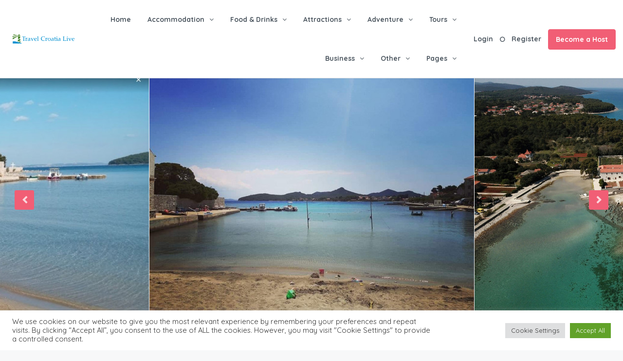

--- FILE ---
content_type: text/html; charset=UTF-8
request_url: https://travelcroatia.live/listing/plaza-mostir/
body_size: 73261
content:
<!DOCTYPE html>
<html dir="ltr" lang="en-US"
	prefix="og: https://ogp.me/ns#"  xmlns:og="http://opengraphprotocol.org/schema/" xmlns:fb="http://www.facebook.com/2008/fbml">
<head>
	<meta charset="UTF-8">
    	<meta name="viewport" content="width=device-width, initial-scale=1.0, maximum-scale=1.0, user-scalable=0" />
	<link rel="profile" href="http://gmpg.org/xfn/11">
	<link rel="pingback" href="https://travelcroatia.live/xmlrpc.php">

    	<title>Plaža Mostir - Travel Croatia Live</title>

		<!-- All in One SEO 4.1.9.4 -->
		<meta name="description" content="Pješčana plaža u centru mjesta na otoku Ugljanu pogodna je za djecu i neplivače. Opremljena je ležaljkama, tušem, WC-om, kabinom za presvlačenje, rampom za osobe s invaliditetom te plutajućim zaštitnim ogradama. Na plaži možete igrati odbojku u plićaku. Regija: Dalmacija – Zadar Grad / Najbliži grad: Zadar Klasifikacija plaže: Urbana Plava zastava: Ne Pogodno za" />
		<meta name="robots" content="max-image-preview:large" />
		<link rel="canonical" href="https://travelcroatia.live/listing/plaza-mostir/" />
		<meta property="og:locale" content="en_US" />
		<meta property="og:site_name" content="Travel Croatia Live - Travel Croatia Live and Enjoy Life" />
		<meta property="og:type" content="article" />
		<meta property="og:title" content="Plaža Mostir - Travel Croatia Live" />
		<meta property="og:description" content="Pješčana plaža u centru mjesta na otoku Ugljanu pogodna je za djecu i neplivače. Opremljena je ležaljkama, tušem, WC-om, kabinom za presvlačenje, rampom za osobe s invaliditetom te plutajućim zaštitnim ogradama. Na plaži možete igrati odbojku u plićaku. Regija: Dalmacija – Zadar Grad / Najbliži grad: Zadar Klasifikacija plaže: Urbana Plava zastava: Ne Pogodno za" />
		<meta property="og:url" content="https://travelcroatia.live/listing/plaza-mostir/" />
		<meta property="article:published_time" content="2021-10-20T08:03:07+00:00" />
		<meta property="article:modified_time" content="2022-02-23T16:58:18+00:00" />
		<meta property="article:author" content="https://www.facebook.com/travelcroatialive" />
		<meta name="twitter:card" content="summary" />
		<meta name="twitter:title" content="Plaža Mostir - Travel Croatia Live" />
		<meta name="twitter:description" content="Pješčana plaža u centru mjesta na otoku Ugljanu pogodna je za djecu i neplivače. Opremljena je ležaljkama, tušem, WC-om, kabinom za presvlačenje, rampom za osobe s invaliditetom te plutajućim zaštitnim ogradama. Na plaži možete igrati odbojku u plićaku. Regija: Dalmacija – Zadar Grad / Najbliži grad: Zadar Klasifikacija plaže: Urbana Plava zastava: Ne Pogodno za" />
		<script type="application/ld+json" class="aioseo-schema">
			{"@context":"https:\/\/schema.org","@graph":[{"@type":"WebSite","@id":"https:\/\/travelcroatia.live\/#website","url":"https:\/\/travelcroatia.live\/","name":"Travel Croatia Live","description":"Travel Croatia Live and Enjoy Life","inLanguage":"en-US","publisher":{"@id":"https:\/\/travelcroatia.live\/#organization"}},{"@type":"Organization","@id":"https:\/\/travelcroatia.live\/#organization","name":"Travel Croatia Live","url":"https:\/\/travelcroatia.live\/"},{"@type":"BreadcrumbList","@id":"https:\/\/travelcroatia.live\/listing\/plaza-mostir\/#breadcrumblist","itemListElement":[{"@type":"ListItem","@id":"https:\/\/travelcroatia.live\/#listItem","position":1,"item":{"@type":"WebPage","@id":"https:\/\/travelcroatia.live\/","name":"Home","description":"Leading website in Croatia offering the most unique places and a powerful booking platform for you to plan your best holidays ever.","url":"https:\/\/travelcroatia.live\/"},"nextItem":"https:\/\/travelcroatia.live\/listing\/plaza-mostir\/#listItem"},{"@type":"ListItem","@id":"https:\/\/travelcroatia.live\/listing\/plaza-mostir\/#listItem","position":2,"item":{"@type":"WebPage","@id":"https:\/\/travelcroatia.live\/listing\/plaza-mostir\/","name":"Pla\u017ea Mostir","description":"Pje\u0161\u010dana pla\u017ea u centru mjesta na otoku Ugljanu pogodna je za djecu i nepliva\u010de. Opremljena je le\u017ealjkama, tu\u0161em, WC-om, kabinom za presvla\u010denje, rampom za osobe s invaliditetom te plutaju\u0107im za\u0161titnim ogradama. Na pla\u017ei mo\u017eete igrati odbojku u pli\u0107aku. Regija: Dalmacija \u2013 Zadar Grad \/ Najbli\u017ei grad: Zadar Klasifikacija pla\u017ee: Urbana Plava zastava: Ne Pogodno za","url":"https:\/\/travelcroatia.live\/listing\/plaza-mostir\/"},"previousItem":"https:\/\/travelcroatia.live\/#listItem"}]},{"@type":"Person","@id":"https:\/\/travelcroatia.live\/author\/tcl-boot\/#author","url":"https:\/\/travelcroatia.live\/author\/tcl-boot\/","name":"TravelCroatia.Live","image":{"@type":"ImageObject","@id":"https:\/\/travelcroatia.live\/listing\/plaza-mostir\/#authorImage","url":"https:\/\/secure.gravatar.com\/avatar\/dfe4d50f8e5ef855542aa696a044abb7?s=96&d=mm&r=g","width":96,"height":96,"caption":"TravelCroatia.Live"},"sameAs":["https:\/\/www.facebook.com\/travelcroatialive"]},{"@type":"WebPage","@id":"https:\/\/travelcroatia.live\/listing\/plaza-mostir\/#webpage","url":"https:\/\/travelcroatia.live\/listing\/plaza-mostir\/","name":"Pla\u017ea Mostir - Travel Croatia Live","description":"Pje\u0161\u010dana pla\u017ea u centru mjesta na otoku Ugljanu pogodna je za djecu i nepliva\u010de. Opremljena je le\u017ealjkama, tu\u0161em, WC-om, kabinom za presvla\u010denje, rampom za osobe s invaliditetom te plutaju\u0107im za\u0161titnim ogradama. Na pla\u017ei mo\u017eete igrati odbojku u pli\u0107aku. Regija: Dalmacija \u2013 Zadar Grad \/ Najbli\u017ei grad: Zadar Klasifikacija pla\u017ee: Urbana Plava zastava: Ne Pogodno za","inLanguage":"en-US","isPartOf":{"@id":"https:\/\/travelcroatia.live\/#website"},"breadcrumb":{"@id":"https:\/\/travelcroatia.live\/listing\/plaza-mostir\/#breadcrumblist"},"author":"https:\/\/travelcroatia.live\/author\/tcl-boot\/#author","creator":"https:\/\/travelcroatia.live\/author\/tcl-boot\/#author","image":{"@type":"ImageObject","@id":"https:\/\/travelcroatia.live\/#mainImage","url":"https:\/\/travelcroatia.live\/wp-content\/uploads\/2021\/10\/Plaza-Mostir-2-autor-Ivan-Coric-TZ-Ugljan.jpg","width":1600,"height":900},"primaryImageOfPage":{"@id":"https:\/\/travelcroatia.live\/listing\/plaza-mostir\/#mainImage"},"datePublished":"2021-10-20T08:03:07+02:00","dateModified":"2022-02-23T16:58:18+01:00"}]}
		</script>
		<!-- All in One SEO -->

<link rel='dns-prefetch' href='//maps-api-ssl.google.com' />
<link rel='dns-prefetch' href='//www.google.com' />
<link rel='dns-prefetch' href='//fonts.googleapis.com' />
<link rel='preconnect' href='https://fonts.gstatic.com' crossorigin />
<link rel="alternate" type="application/rss+xml" title="Travel Croatia Live &raquo; Feed" href="https://travelcroatia.live/feed/" />
<link rel="alternate" type="application/rss+xml" title="Travel Croatia Live &raquo; Comments Feed" href="https://travelcroatia.live/comments/feed/" />
<meta property="og:title" content="Plaža Mostir"/><meta property="og:type" content="article"/><meta property="og:url" content="https://travelcroatia.live/listing/plaza-mostir/"/><meta property="og:site_name" content="Travel Croatia Live"/><meta property="og:image" content="https://travelcroatia.live/wp-content/uploads/2021/10/Plaza-Mostir-2-autor-Ivan-Coric-TZ-Ugljan-300x169.jpg"/>		<!-- This site uses the Google Analytics by MonsterInsights plugin v8.10.0 - Using Analytics tracking - https://www.monsterinsights.com/ -->
							<script
				src="//www.googletagmanager.com/gtag/js?id=UA-5535582-21"  data-cfasync="false" data-wpfc-render="false" type="text/javascript" async></script>
			<script data-cfasync="false" data-wpfc-render="false" type="text/javascript">
				var mi_version = '8.10.0';
				var mi_track_user = true;
				var mi_no_track_reason = '';
				
								var disableStrs = [
															'ga-disable-UA-5535582-21',
									];

				/* Function to detect opted out users */
				function __gtagTrackerIsOptedOut() {
					for (var index = 0; index < disableStrs.length; index++) {
						if (document.cookie.indexOf(disableStrs[index] + '=true') > -1) {
							return true;
						}
					}

					return false;
				}

				/* Disable tracking if the opt-out cookie exists. */
				if (__gtagTrackerIsOptedOut()) {
					for (var index = 0; index < disableStrs.length; index++) {
						window[disableStrs[index]] = true;
					}
				}

				/* Opt-out function */
				function __gtagTrackerOptout() {
					for (var index = 0; index < disableStrs.length; index++) {
						document.cookie = disableStrs[index] + '=true; expires=Thu, 31 Dec 2099 23:59:59 UTC; path=/';
						window[disableStrs[index]] = true;
					}
				}

				if ('undefined' === typeof gaOptout) {
					function gaOptout() {
						__gtagTrackerOptout();
					}
				}
								window.dataLayer = window.dataLayer || [];

				window.MonsterInsightsDualTracker = {
					helpers: {},
					trackers: {},
				};
				if (mi_track_user) {
					function __gtagDataLayer() {
						dataLayer.push(arguments);
					}

					function __gtagTracker(type, name, parameters) {
						if (!parameters) {
							parameters = {};
						}

						if (parameters.send_to) {
							__gtagDataLayer.apply(null, arguments);
							return;
						}

						if (type === 'event') {
							
														parameters.send_to = monsterinsights_frontend.ua;
							__gtagDataLayer(type, name, parameters);
													} else {
							__gtagDataLayer.apply(null, arguments);
						}
					}

					__gtagTracker('js', new Date());
					__gtagTracker('set', {
						'developer_id.dZGIzZG': true,
											});
															__gtagTracker('config', 'UA-5535582-21', {"forceSSL":"true","link_attribution":"true"} );
										window.gtag = __gtagTracker;										(function () {
						/* https://developers.google.com/analytics/devguides/collection/analyticsjs/ */
						/* ga and __gaTracker compatibility shim. */
						var noopfn = function () {
							return null;
						};
						var newtracker = function () {
							return new Tracker();
						};
						var Tracker = function () {
							return null;
						};
						var p = Tracker.prototype;
						p.get = noopfn;
						p.set = noopfn;
						p.send = function () {
							var args = Array.prototype.slice.call(arguments);
							args.unshift('send');
							__gaTracker.apply(null, args);
						};
						var __gaTracker = function () {
							var len = arguments.length;
							if (len === 0) {
								return;
							}
							var f = arguments[len - 1];
							if (typeof f !== 'object' || f === null || typeof f.hitCallback !== 'function') {
								if ('send' === arguments[0]) {
									var hitConverted, hitObject = false, action;
									if ('event' === arguments[1]) {
										if ('undefined' !== typeof arguments[3]) {
											hitObject = {
												'eventAction': arguments[3],
												'eventCategory': arguments[2],
												'eventLabel': arguments[4],
												'value': arguments[5] ? arguments[5] : 1,
											}
										}
									}
									if ('pageview' === arguments[1]) {
										if ('undefined' !== typeof arguments[2]) {
											hitObject = {
												'eventAction': 'page_view',
												'page_path': arguments[2],
											}
										}
									}
									if (typeof arguments[2] === 'object') {
										hitObject = arguments[2];
									}
									if (typeof arguments[5] === 'object') {
										Object.assign(hitObject, arguments[5]);
									}
									if ('undefined' !== typeof arguments[1].hitType) {
										hitObject = arguments[1];
										if ('pageview' === hitObject.hitType) {
											hitObject.eventAction = 'page_view';
										}
									}
									if (hitObject) {
										action = 'timing' === arguments[1].hitType ? 'timing_complete' : hitObject.eventAction;
										hitConverted = mapArgs(hitObject);
										__gtagTracker('event', action, hitConverted);
									}
								}
								return;
							}

							function mapArgs(args) {
								var arg, hit = {};
								var gaMap = {
									'eventCategory': 'event_category',
									'eventAction': 'event_action',
									'eventLabel': 'event_label',
									'eventValue': 'event_value',
									'nonInteraction': 'non_interaction',
									'timingCategory': 'event_category',
									'timingVar': 'name',
									'timingValue': 'value',
									'timingLabel': 'event_label',
									'page': 'page_path',
									'location': 'page_location',
									'title': 'page_title',
								};
								for (arg in args) {
																		if (!(!args.hasOwnProperty(arg) || !gaMap.hasOwnProperty(arg))) {
										hit[gaMap[arg]] = args[arg];
									} else {
										hit[arg] = args[arg];
									}
								}
								return hit;
							}

							try {
								f.hitCallback();
							} catch (ex) {
							}
						};
						__gaTracker.create = newtracker;
						__gaTracker.getByName = newtracker;
						__gaTracker.getAll = function () {
							return [];
						};
						__gaTracker.remove = noopfn;
						__gaTracker.loaded = true;
						window['__gaTracker'] = __gaTracker;
					})();
									} else {
										console.log("");
					(function () {
						function __gtagTracker() {
							return null;
						}

						window['__gtagTracker'] = __gtagTracker;
						window['gtag'] = __gtagTracker;
					})();
									}
			</script>
				<!-- / Google Analytics by MonsterInsights -->
		<script type="text/javascript">
window._wpemojiSettings = {"baseUrl":"https:\/\/s.w.org\/images\/core\/emoji\/14.0.0\/72x72\/","ext":".png","svgUrl":"https:\/\/s.w.org\/images\/core\/emoji\/14.0.0\/svg\/","svgExt":".svg","source":{"concatemoji":"https:\/\/travelcroatia.live\/wp-includes\/js\/wp-emoji-release.min.js?ver=6.1.1"}};
/*! This file is auto-generated */
!function(e,a,t){var n,r,o,i=a.createElement("canvas"),p=i.getContext&&i.getContext("2d");function s(e,t){var a=String.fromCharCode,e=(p.clearRect(0,0,i.width,i.height),p.fillText(a.apply(this,e),0,0),i.toDataURL());return p.clearRect(0,0,i.width,i.height),p.fillText(a.apply(this,t),0,0),e===i.toDataURL()}function c(e){var t=a.createElement("script");t.src=e,t.defer=t.type="text/javascript",a.getElementsByTagName("head")[0].appendChild(t)}for(o=Array("flag","emoji"),t.supports={everything:!0,everythingExceptFlag:!0},r=0;r<o.length;r++)t.supports[o[r]]=function(e){if(p&&p.fillText)switch(p.textBaseline="top",p.font="600 32px Arial",e){case"flag":return s([127987,65039,8205,9895,65039],[127987,65039,8203,9895,65039])?!1:!s([55356,56826,55356,56819],[55356,56826,8203,55356,56819])&&!s([55356,57332,56128,56423,56128,56418,56128,56421,56128,56430,56128,56423,56128,56447],[55356,57332,8203,56128,56423,8203,56128,56418,8203,56128,56421,8203,56128,56430,8203,56128,56423,8203,56128,56447]);case"emoji":return!s([129777,127995,8205,129778,127999],[129777,127995,8203,129778,127999])}return!1}(o[r]),t.supports.everything=t.supports.everything&&t.supports[o[r]],"flag"!==o[r]&&(t.supports.everythingExceptFlag=t.supports.everythingExceptFlag&&t.supports[o[r]]);t.supports.everythingExceptFlag=t.supports.everythingExceptFlag&&!t.supports.flag,t.DOMReady=!1,t.readyCallback=function(){t.DOMReady=!0},t.supports.everything||(n=function(){t.readyCallback()},a.addEventListener?(a.addEventListener("DOMContentLoaded",n,!1),e.addEventListener("load",n,!1)):(e.attachEvent("onload",n),a.attachEvent("onreadystatechange",function(){"complete"===a.readyState&&t.readyCallback()})),(e=t.source||{}).concatemoji?c(e.concatemoji):e.wpemoji&&e.twemoji&&(c(e.twemoji),c(e.wpemoji)))}(window,document,window._wpemojiSettings);
</script>
<style type="text/css">
img.wp-smiley,
img.emoji {
	display: inline !important;
	border: none !important;
	box-shadow: none !important;
	height: 1em !important;
	width: 1em !important;
	margin: 0 0.07em !important;
	vertical-align: -0.1em !important;
	background: none !important;
	padding: 0 !important;
}
</style>
	<link rel='stylesheet' id='gtranslate-style-css' href='https://travelcroatia.live/wp-content/plugins/gtranslate/gtranslate-style24.css?ver=6.1.1' type='text/css' media='all' />
<link rel='stylesheet' id='wp-block-library-css' href='https://travelcroatia.live/wp-includes/css/dist/block-library/style.min.css?ver=6.1.1' type='text/css' media='all' />
<link rel='stylesheet' id='classic-theme-styles-css' href='https://travelcroatia.live/wp-includes/css/classic-themes.min.css?ver=1' type='text/css' media='all' />
<style id='global-styles-inline-css' type='text/css'>
body{--wp--preset--color--black: #000000;--wp--preset--color--cyan-bluish-gray: #abb8c3;--wp--preset--color--white: #ffffff;--wp--preset--color--pale-pink: #f78da7;--wp--preset--color--vivid-red: #cf2e2e;--wp--preset--color--luminous-vivid-orange: #ff6900;--wp--preset--color--luminous-vivid-amber: #fcb900;--wp--preset--color--light-green-cyan: #7bdcb5;--wp--preset--color--vivid-green-cyan: #00d084;--wp--preset--color--pale-cyan-blue: #8ed1fc;--wp--preset--color--vivid-cyan-blue: #0693e3;--wp--preset--color--vivid-purple: #9b51e0;--wp--preset--gradient--vivid-cyan-blue-to-vivid-purple: linear-gradient(135deg,rgba(6,147,227,1) 0%,rgb(155,81,224) 100%);--wp--preset--gradient--light-green-cyan-to-vivid-green-cyan: linear-gradient(135deg,rgb(122,220,180) 0%,rgb(0,208,130) 100%);--wp--preset--gradient--luminous-vivid-amber-to-luminous-vivid-orange: linear-gradient(135deg,rgba(252,185,0,1) 0%,rgba(255,105,0,1) 100%);--wp--preset--gradient--luminous-vivid-orange-to-vivid-red: linear-gradient(135deg,rgba(255,105,0,1) 0%,rgb(207,46,46) 100%);--wp--preset--gradient--very-light-gray-to-cyan-bluish-gray: linear-gradient(135deg,rgb(238,238,238) 0%,rgb(169,184,195) 100%);--wp--preset--gradient--cool-to-warm-spectrum: linear-gradient(135deg,rgb(74,234,220) 0%,rgb(151,120,209) 20%,rgb(207,42,186) 40%,rgb(238,44,130) 60%,rgb(251,105,98) 80%,rgb(254,248,76) 100%);--wp--preset--gradient--blush-light-purple: linear-gradient(135deg,rgb(255,206,236) 0%,rgb(152,150,240) 100%);--wp--preset--gradient--blush-bordeaux: linear-gradient(135deg,rgb(254,205,165) 0%,rgb(254,45,45) 50%,rgb(107,0,62) 100%);--wp--preset--gradient--luminous-dusk: linear-gradient(135deg,rgb(255,203,112) 0%,rgb(199,81,192) 50%,rgb(65,88,208) 100%);--wp--preset--gradient--pale-ocean: linear-gradient(135deg,rgb(255,245,203) 0%,rgb(182,227,212) 50%,rgb(51,167,181) 100%);--wp--preset--gradient--electric-grass: linear-gradient(135deg,rgb(202,248,128) 0%,rgb(113,206,126) 100%);--wp--preset--gradient--midnight: linear-gradient(135deg,rgb(2,3,129) 0%,rgb(40,116,252) 100%);--wp--preset--duotone--dark-grayscale: url('#wp-duotone-dark-grayscale');--wp--preset--duotone--grayscale: url('#wp-duotone-grayscale');--wp--preset--duotone--purple-yellow: url('#wp-duotone-purple-yellow');--wp--preset--duotone--blue-red: url('#wp-duotone-blue-red');--wp--preset--duotone--midnight: url('#wp-duotone-midnight');--wp--preset--duotone--magenta-yellow: url('#wp-duotone-magenta-yellow');--wp--preset--duotone--purple-green: url('#wp-duotone-purple-green');--wp--preset--duotone--blue-orange: url('#wp-duotone-blue-orange');--wp--preset--font-size--small: 13px;--wp--preset--font-size--medium: 20px;--wp--preset--font-size--large: 36px;--wp--preset--font-size--x-large: 42px;--wp--preset--spacing--20: 0.44rem;--wp--preset--spacing--30: 0.67rem;--wp--preset--spacing--40: 1rem;--wp--preset--spacing--50: 1.5rem;--wp--preset--spacing--60: 2.25rem;--wp--preset--spacing--70: 3.38rem;--wp--preset--spacing--80: 5.06rem;}:where(.is-layout-flex){gap: 0.5em;}body .is-layout-flow > .alignleft{float: left;margin-inline-start: 0;margin-inline-end: 2em;}body .is-layout-flow > .alignright{float: right;margin-inline-start: 2em;margin-inline-end: 0;}body .is-layout-flow > .aligncenter{margin-left: auto !important;margin-right: auto !important;}body .is-layout-constrained > .alignleft{float: left;margin-inline-start: 0;margin-inline-end: 2em;}body .is-layout-constrained > .alignright{float: right;margin-inline-start: 2em;margin-inline-end: 0;}body .is-layout-constrained > .aligncenter{margin-left: auto !important;margin-right: auto !important;}body .is-layout-constrained > :where(:not(.alignleft):not(.alignright):not(.alignfull)){max-width: var(--wp--style--global--content-size);margin-left: auto !important;margin-right: auto !important;}body .is-layout-constrained > .alignwide{max-width: var(--wp--style--global--wide-size);}body .is-layout-flex{display: flex;}body .is-layout-flex{flex-wrap: wrap;align-items: center;}body .is-layout-flex > *{margin: 0;}:where(.wp-block-columns.is-layout-flex){gap: 2em;}.has-black-color{color: var(--wp--preset--color--black) !important;}.has-cyan-bluish-gray-color{color: var(--wp--preset--color--cyan-bluish-gray) !important;}.has-white-color{color: var(--wp--preset--color--white) !important;}.has-pale-pink-color{color: var(--wp--preset--color--pale-pink) !important;}.has-vivid-red-color{color: var(--wp--preset--color--vivid-red) !important;}.has-luminous-vivid-orange-color{color: var(--wp--preset--color--luminous-vivid-orange) !important;}.has-luminous-vivid-amber-color{color: var(--wp--preset--color--luminous-vivid-amber) !important;}.has-light-green-cyan-color{color: var(--wp--preset--color--light-green-cyan) !important;}.has-vivid-green-cyan-color{color: var(--wp--preset--color--vivid-green-cyan) !important;}.has-pale-cyan-blue-color{color: var(--wp--preset--color--pale-cyan-blue) !important;}.has-vivid-cyan-blue-color{color: var(--wp--preset--color--vivid-cyan-blue) !important;}.has-vivid-purple-color{color: var(--wp--preset--color--vivid-purple) !important;}.has-black-background-color{background-color: var(--wp--preset--color--black) !important;}.has-cyan-bluish-gray-background-color{background-color: var(--wp--preset--color--cyan-bluish-gray) !important;}.has-white-background-color{background-color: var(--wp--preset--color--white) !important;}.has-pale-pink-background-color{background-color: var(--wp--preset--color--pale-pink) !important;}.has-vivid-red-background-color{background-color: var(--wp--preset--color--vivid-red) !important;}.has-luminous-vivid-orange-background-color{background-color: var(--wp--preset--color--luminous-vivid-orange) !important;}.has-luminous-vivid-amber-background-color{background-color: var(--wp--preset--color--luminous-vivid-amber) !important;}.has-light-green-cyan-background-color{background-color: var(--wp--preset--color--light-green-cyan) !important;}.has-vivid-green-cyan-background-color{background-color: var(--wp--preset--color--vivid-green-cyan) !important;}.has-pale-cyan-blue-background-color{background-color: var(--wp--preset--color--pale-cyan-blue) !important;}.has-vivid-cyan-blue-background-color{background-color: var(--wp--preset--color--vivid-cyan-blue) !important;}.has-vivid-purple-background-color{background-color: var(--wp--preset--color--vivid-purple) !important;}.has-black-border-color{border-color: var(--wp--preset--color--black) !important;}.has-cyan-bluish-gray-border-color{border-color: var(--wp--preset--color--cyan-bluish-gray) !important;}.has-white-border-color{border-color: var(--wp--preset--color--white) !important;}.has-pale-pink-border-color{border-color: var(--wp--preset--color--pale-pink) !important;}.has-vivid-red-border-color{border-color: var(--wp--preset--color--vivid-red) !important;}.has-luminous-vivid-orange-border-color{border-color: var(--wp--preset--color--luminous-vivid-orange) !important;}.has-luminous-vivid-amber-border-color{border-color: var(--wp--preset--color--luminous-vivid-amber) !important;}.has-light-green-cyan-border-color{border-color: var(--wp--preset--color--light-green-cyan) !important;}.has-vivid-green-cyan-border-color{border-color: var(--wp--preset--color--vivid-green-cyan) !important;}.has-pale-cyan-blue-border-color{border-color: var(--wp--preset--color--pale-cyan-blue) !important;}.has-vivid-cyan-blue-border-color{border-color: var(--wp--preset--color--vivid-cyan-blue) !important;}.has-vivid-purple-border-color{border-color: var(--wp--preset--color--vivid-purple) !important;}.has-vivid-cyan-blue-to-vivid-purple-gradient-background{background: var(--wp--preset--gradient--vivid-cyan-blue-to-vivid-purple) !important;}.has-light-green-cyan-to-vivid-green-cyan-gradient-background{background: var(--wp--preset--gradient--light-green-cyan-to-vivid-green-cyan) !important;}.has-luminous-vivid-amber-to-luminous-vivid-orange-gradient-background{background: var(--wp--preset--gradient--luminous-vivid-amber-to-luminous-vivid-orange) !important;}.has-luminous-vivid-orange-to-vivid-red-gradient-background{background: var(--wp--preset--gradient--luminous-vivid-orange-to-vivid-red) !important;}.has-very-light-gray-to-cyan-bluish-gray-gradient-background{background: var(--wp--preset--gradient--very-light-gray-to-cyan-bluish-gray) !important;}.has-cool-to-warm-spectrum-gradient-background{background: var(--wp--preset--gradient--cool-to-warm-spectrum) !important;}.has-blush-light-purple-gradient-background{background: var(--wp--preset--gradient--blush-light-purple) !important;}.has-blush-bordeaux-gradient-background{background: var(--wp--preset--gradient--blush-bordeaux) !important;}.has-luminous-dusk-gradient-background{background: var(--wp--preset--gradient--luminous-dusk) !important;}.has-pale-ocean-gradient-background{background: var(--wp--preset--gradient--pale-ocean) !important;}.has-electric-grass-gradient-background{background: var(--wp--preset--gradient--electric-grass) !important;}.has-midnight-gradient-background{background: var(--wp--preset--gradient--midnight) !important;}.has-small-font-size{font-size: var(--wp--preset--font-size--small) !important;}.has-medium-font-size{font-size: var(--wp--preset--font-size--medium) !important;}.has-large-font-size{font-size: var(--wp--preset--font-size--large) !important;}.has-x-large-font-size{font-size: var(--wp--preset--font-size--x-large) !important;}
.wp-block-navigation a:where(:not(.wp-element-button)){color: inherit;}
:where(.wp-block-columns.is-layout-flex){gap: 2em;}
.wp-block-pullquote{font-size: 1.5em;line-height: 1.6;}
</style>
<style id='extendify-gutenberg-patterns-and-templates-utilities-inline-css' type='text/css'>
.ext-absolute{position:absolute!important}.ext-relative{position:relative!important}.ext-top-base{top:var(--wp--style--block-gap,1.75rem)!important}.ext-top-lg{top:var(--extendify--spacing--large)!important}.ext--top-base{top:calc(var(--wp--style--block-gap, 1.75rem)*-1)!important}.ext--top-lg{top:calc(var(--extendify--spacing--large)*-1)!important}.ext-right-base{right:var(--wp--style--block-gap,1.75rem)!important}.ext-right-lg{right:var(--extendify--spacing--large)!important}.ext--right-base{right:calc(var(--wp--style--block-gap, 1.75rem)*-1)!important}.ext--right-lg{right:calc(var(--extendify--spacing--large)*-1)!important}.ext-bottom-base{bottom:var(--wp--style--block-gap,1.75rem)!important}.ext-bottom-lg{bottom:var(--extendify--spacing--large)!important}.ext--bottom-base{bottom:calc(var(--wp--style--block-gap, 1.75rem)*-1)!important}.ext--bottom-lg{bottom:calc(var(--extendify--spacing--large)*-1)!important}.ext-left-base{left:var(--wp--style--block-gap,1.75rem)!important}.ext-left-lg{left:var(--extendify--spacing--large)!important}.ext--left-base{left:calc(var(--wp--style--block-gap, 1.75rem)*-1)!important}.ext--left-lg{left:calc(var(--extendify--spacing--large)*-1)!important}.ext-order-1{order:1!important}.ext-order-2{order:2!important}.ext-col-auto{grid-column:auto!important}.ext-col-span-1{grid-column:span 1/span 1!important}.ext-col-span-2{grid-column:span 2/span 2!important}.ext-col-span-3{grid-column:span 3/span 3!important}.ext-col-span-4{grid-column:span 4/span 4!important}.ext-col-span-5{grid-column:span 5/span 5!important}.ext-col-span-6{grid-column:span 6/span 6!important}.ext-col-span-7{grid-column:span 7/span 7!important}.ext-col-span-8{grid-column:span 8/span 8!important}.ext-col-span-9{grid-column:span 9/span 9!important}.ext-col-span-10{grid-column:span 10/span 10!important}.ext-col-span-11{grid-column:span 11/span 11!important}.ext-col-span-12{grid-column:span 12/span 12!important}.ext-col-span-full{grid-column:1/-1!important}.ext-col-start-1{grid-column-start:1!important}.ext-col-start-2{grid-column-start:2!important}.ext-col-start-3{grid-column-start:3!important}.ext-col-start-4{grid-column-start:4!important}.ext-col-start-5{grid-column-start:5!important}.ext-col-start-6{grid-column-start:6!important}.ext-col-start-7{grid-column-start:7!important}.ext-col-start-8{grid-column-start:8!important}.ext-col-start-9{grid-column-start:9!important}.ext-col-start-10{grid-column-start:10!important}.ext-col-start-11{grid-column-start:11!important}.ext-col-start-12{grid-column-start:12!important}.ext-col-start-13{grid-column-start:13!important}.ext-col-start-auto{grid-column-start:auto!important}.ext-col-end-1{grid-column-end:1!important}.ext-col-end-2{grid-column-end:2!important}.ext-col-end-3{grid-column-end:3!important}.ext-col-end-4{grid-column-end:4!important}.ext-col-end-5{grid-column-end:5!important}.ext-col-end-6{grid-column-end:6!important}.ext-col-end-7{grid-column-end:7!important}.ext-col-end-8{grid-column-end:8!important}.ext-col-end-9{grid-column-end:9!important}.ext-col-end-10{grid-column-end:10!important}.ext-col-end-11{grid-column-end:11!important}.ext-col-end-12{grid-column-end:12!important}.ext-col-end-13{grid-column-end:13!important}.ext-col-end-auto{grid-column-end:auto!important}.ext-row-auto{grid-row:auto!important}.ext-row-span-1{grid-row:span 1/span 1!important}.ext-row-span-2{grid-row:span 2/span 2!important}.ext-row-span-3{grid-row:span 3/span 3!important}.ext-row-span-4{grid-row:span 4/span 4!important}.ext-row-span-5{grid-row:span 5/span 5!important}.ext-row-span-6{grid-row:span 6/span 6!important}.ext-row-span-full{grid-row:1/-1!important}.ext-row-start-1{grid-row-start:1!important}.ext-row-start-2{grid-row-start:2!important}.ext-row-start-3{grid-row-start:3!important}.ext-row-start-4{grid-row-start:4!important}.ext-row-start-5{grid-row-start:5!important}.ext-row-start-6{grid-row-start:6!important}.ext-row-start-7{grid-row-start:7!important}.ext-row-start-auto{grid-row-start:auto!important}.ext-row-end-1{grid-row-end:1!important}.ext-row-end-2{grid-row-end:2!important}.ext-row-end-3{grid-row-end:3!important}.ext-row-end-4{grid-row-end:4!important}.ext-row-end-5{grid-row-end:5!important}.ext-row-end-6{grid-row-end:6!important}.ext-row-end-7{grid-row-end:7!important}.ext-row-end-auto{grid-row-end:auto!important}.ext-m-0:not([style*=margin]){margin:0!important}.ext-m-auto:not([style*=margin]){margin:auto!important}.ext-m-base:not([style*=margin]){margin:var(--wp--style--block-gap,1.75rem)!important}.ext-m-lg:not([style*=margin]){margin:var(--extendify--spacing--large)!important}.ext--m-base:not([style*=margin]){margin:calc(var(--wp--style--block-gap, 1.75rem)*-1)!important}.ext--m-lg:not([style*=margin]){margin:calc(var(--extendify--spacing--large)*-1)!important}.ext-mx-0:not([style*=margin]){margin-left:0!important;margin-right:0!important}.ext-mx-auto:not([style*=margin]){margin-left:auto!important;margin-right:auto!important}.ext-mx-base:not([style*=margin]){margin-left:var(--wp--style--block-gap,1.75rem)!important;margin-right:var(--wp--style--block-gap,1.75rem)!important}.ext-mx-lg:not([style*=margin]){margin-left:var(--extendify--spacing--large)!important;margin-right:var(--extendify--spacing--large)!important}.ext--mx-base:not([style*=margin]){margin-left:calc(var(--wp--style--block-gap, 1.75rem)*-1)!important;margin-right:calc(var(--wp--style--block-gap, 1.75rem)*-1)!important}.ext--mx-lg:not([style*=margin]){margin-left:calc(var(--extendify--spacing--large)*-1)!important;margin-right:calc(var(--extendify--spacing--large)*-1)!important}.ext-my-0:not([style*=margin]){margin-bottom:0!important;margin-top:0!important}.ext-my-auto:not([style*=margin]){margin-bottom:auto!important;margin-top:auto!important}.ext-my-base:not([style*=margin]){margin-bottom:var(--wp--style--block-gap,1.75rem)!important;margin-top:var(--wp--style--block-gap,1.75rem)!important}.ext-my-lg:not([style*=margin]){margin-bottom:var(--extendify--spacing--large)!important;margin-top:var(--extendify--spacing--large)!important}.ext--my-base:not([style*=margin]){margin-bottom:calc(var(--wp--style--block-gap, 1.75rem)*-1)!important;margin-top:calc(var(--wp--style--block-gap, 1.75rem)*-1)!important}.ext--my-lg:not([style*=margin]){margin-bottom:calc(var(--extendify--spacing--large)*-1)!important;margin-top:calc(var(--extendify--spacing--large)*-1)!important}.ext-mt-0:not([style*=margin]){margin-top:0!important}.ext-mt-auto:not([style*=margin]){margin-top:auto!important}.ext-mt-base:not([style*=margin]){margin-top:var(--wp--style--block-gap,1.75rem)!important}.ext-mt-lg:not([style*=margin]){margin-top:var(--extendify--spacing--large)!important}.ext--mt-base:not([style*=margin]){margin-top:calc(var(--wp--style--block-gap, 1.75rem)*-1)!important}.ext--mt-lg:not([style*=margin]){margin-top:calc(var(--extendify--spacing--large)*-1)!important}.ext-mr-0:not([style*=margin]){margin-right:0!important}.ext-mr-auto:not([style*=margin]){margin-right:auto!important}.ext-mr-base:not([style*=margin]){margin-right:var(--wp--style--block-gap,1.75rem)!important}.ext-mr-lg:not([style*=margin]){margin-right:var(--extendify--spacing--large)!important}.ext--mr-base:not([style*=margin]){margin-right:calc(var(--wp--style--block-gap, 1.75rem)*-1)!important}.ext--mr-lg:not([style*=margin]){margin-right:calc(var(--extendify--spacing--large)*-1)!important}.ext-mb-0:not([style*=margin]){margin-bottom:0!important}.ext-mb-auto:not([style*=margin]){margin-bottom:auto!important}.ext-mb-base:not([style*=margin]){margin-bottom:var(--wp--style--block-gap,1.75rem)!important}.ext-mb-lg:not([style*=margin]){margin-bottom:var(--extendify--spacing--large)!important}.ext--mb-base:not([style*=margin]){margin-bottom:calc(var(--wp--style--block-gap, 1.75rem)*-1)!important}.ext--mb-lg:not([style*=margin]){margin-bottom:calc(var(--extendify--spacing--large)*-1)!important}.ext-ml-0:not([style*=margin]){margin-left:0!important}.ext-ml-auto:not([style*=margin]){margin-left:auto!important}.ext-ml-base:not([style*=margin]){margin-left:var(--wp--style--block-gap,1.75rem)!important}.ext-ml-lg:not([style*=margin]){margin-left:var(--extendify--spacing--large)!important}.ext--ml-base:not([style*=margin]){margin-left:calc(var(--wp--style--block-gap, 1.75rem)*-1)!important}.ext--ml-lg:not([style*=margin]){margin-left:calc(var(--extendify--spacing--large)*-1)!important}.ext-block{display:block!important}.ext-inline-block{display:inline-block!important}.ext-inline{display:inline!important}.ext-flex{display:flex!important}.ext-inline-flex{display:inline-flex!important}.ext-grid{display:grid!important}.ext-inline-grid{display:inline-grid!important}.ext-hidden{display:none!important}.ext-w-auto{width:auto!important}.ext-w-full{width:100%!important}.ext-max-w-full{max-width:100%!important}.ext-flex-1{flex:1 1 0%!important}.ext-flex-auto{flex:1 1 auto!important}.ext-flex-initial{flex:0 1 auto!important}.ext-flex-none{flex:none!important}.ext-flex-shrink-0{flex-shrink:0!important}.ext-flex-shrink{flex-shrink:1!important}.ext-flex-grow-0{flex-grow:0!important}.ext-flex-grow{flex-grow:1!important}.ext-list-none{list-style-type:none!important}.ext-grid-cols-1{grid-template-columns:repeat(1,minmax(0,1fr))!important}.ext-grid-cols-2{grid-template-columns:repeat(2,minmax(0,1fr))!important}.ext-grid-cols-3{grid-template-columns:repeat(3,minmax(0,1fr))!important}.ext-grid-cols-4{grid-template-columns:repeat(4,minmax(0,1fr))!important}.ext-grid-cols-5{grid-template-columns:repeat(5,minmax(0,1fr))!important}.ext-grid-cols-6{grid-template-columns:repeat(6,minmax(0,1fr))!important}.ext-grid-cols-7{grid-template-columns:repeat(7,minmax(0,1fr))!important}.ext-grid-cols-8{grid-template-columns:repeat(8,minmax(0,1fr))!important}.ext-grid-cols-9{grid-template-columns:repeat(9,minmax(0,1fr))!important}.ext-grid-cols-10{grid-template-columns:repeat(10,minmax(0,1fr))!important}.ext-grid-cols-11{grid-template-columns:repeat(11,minmax(0,1fr))!important}.ext-grid-cols-12{grid-template-columns:repeat(12,minmax(0,1fr))!important}.ext-grid-cols-none{grid-template-columns:none!important}.ext-grid-rows-1{grid-template-rows:repeat(1,minmax(0,1fr))!important}.ext-grid-rows-2{grid-template-rows:repeat(2,minmax(0,1fr))!important}.ext-grid-rows-3{grid-template-rows:repeat(3,minmax(0,1fr))!important}.ext-grid-rows-4{grid-template-rows:repeat(4,minmax(0,1fr))!important}.ext-grid-rows-5{grid-template-rows:repeat(5,minmax(0,1fr))!important}.ext-grid-rows-6{grid-template-rows:repeat(6,minmax(0,1fr))!important}.ext-grid-rows-none{grid-template-rows:none!important}.ext-flex-row{flex-direction:row!important}.ext-flex-row-reverse{flex-direction:row-reverse!important}.ext-flex-col{flex-direction:column!important}.ext-flex-col-reverse{flex-direction:column-reverse!important}.ext-flex-wrap{flex-wrap:wrap!important}.ext-flex-wrap-reverse{flex-wrap:wrap-reverse!important}.ext-flex-nowrap{flex-wrap:nowrap!important}.ext-items-start{align-items:flex-start!important}.ext-items-end{align-items:flex-end!important}.ext-items-center{align-items:center!important}.ext-items-baseline{align-items:baseline!important}.ext-items-stretch{align-items:stretch!important}.ext-justify-start{justify-content:flex-start!important}.ext-justify-end{justify-content:flex-end!important}.ext-justify-center{justify-content:center!important}.ext-justify-between{justify-content:space-between!important}.ext-justify-around{justify-content:space-around!important}.ext-justify-evenly{justify-content:space-evenly!important}.ext-justify-items-start{justify-items:start!important}.ext-justify-items-end{justify-items:end!important}.ext-justify-items-center{justify-items:center!important}.ext-justify-items-stretch{justify-items:stretch!important}.ext-gap-0{gap:0!important}.ext-gap-base{gap:var(--wp--style--block-gap,1.75rem)!important}.ext-gap-lg{gap:var(--extendify--spacing--large)!important}.ext-gap-x-0{-moz-column-gap:0!important;column-gap:0!important}.ext-gap-x-base{-moz-column-gap:var(--wp--style--block-gap,1.75rem)!important;column-gap:var(--wp--style--block-gap,1.75rem)!important}.ext-gap-x-lg{-moz-column-gap:var(--extendify--spacing--large)!important;column-gap:var(--extendify--spacing--large)!important}.ext-gap-y-0{row-gap:0!important}.ext-gap-y-base{row-gap:var(--wp--style--block-gap,1.75rem)!important}.ext-gap-y-lg{row-gap:var(--extendify--spacing--large)!important}.ext-justify-self-auto{justify-self:auto!important}.ext-justify-self-start{justify-self:start!important}.ext-justify-self-end{justify-self:end!important}.ext-justify-self-center{justify-self:center!important}.ext-justify-self-stretch{justify-self:stretch!important}.ext-rounded-none{border-radius:0!important}.ext-rounded-full{border-radius:9999px!important}.ext-rounded-t-none{border-top-left-radius:0!important;border-top-right-radius:0!important}.ext-rounded-t-full{border-top-left-radius:9999px!important;border-top-right-radius:9999px!important}.ext-rounded-r-none{border-bottom-right-radius:0!important;border-top-right-radius:0!important}.ext-rounded-r-full{border-bottom-right-radius:9999px!important;border-top-right-radius:9999px!important}.ext-rounded-b-none{border-bottom-left-radius:0!important;border-bottom-right-radius:0!important}.ext-rounded-b-full{border-bottom-left-radius:9999px!important;border-bottom-right-radius:9999px!important}.ext-rounded-l-none{border-bottom-left-radius:0!important;border-top-left-radius:0!important}.ext-rounded-l-full{border-bottom-left-radius:9999px!important;border-top-left-radius:9999px!important}.ext-rounded-tl-none{border-top-left-radius:0!important}.ext-rounded-tl-full{border-top-left-radius:9999px!important}.ext-rounded-tr-none{border-top-right-radius:0!important}.ext-rounded-tr-full{border-top-right-radius:9999px!important}.ext-rounded-br-none{border-bottom-right-radius:0!important}.ext-rounded-br-full{border-bottom-right-radius:9999px!important}.ext-rounded-bl-none{border-bottom-left-radius:0!important}.ext-rounded-bl-full{border-bottom-left-radius:9999px!important}.ext-border-0{border-width:0!important}.ext-border-t-0{border-top-width:0!important}.ext-border-r-0{border-right-width:0!important}.ext-border-b-0{border-bottom-width:0!important}.ext-border-l-0{border-left-width:0!important}.ext-p-0:not([style*=padding]){padding:0!important}.ext-p-base:not([style*=padding]){padding:var(--wp--style--block-gap,1.75rem)!important}.ext-p-lg:not([style*=padding]){padding:var(--extendify--spacing--large)!important}.ext-px-0:not([style*=padding]){padding-left:0!important;padding-right:0!important}.ext-px-base:not([style*=padding]){padding-left:var(--wp--style--block-gap,1.75rem)!important;padding-right:var(--wp--style--block-gap,1.75rem)!important}.ext-px-lg:not([style*=padding]){padding-left:var(--extendify--spacing--large)!important;padding-right:var(--extendify--spacing--large)!important}.ext-py-0:not([style*=padding]){padding-bottom:0!important;padding-top:0!important}.ext-py-base:not([style*=padding]){padding-bottom:var(--wp--style--block-gap,1.75rem)!important;padding-top:var(--wp--style--block-gap,1.75rem)!important}.ext-py-lg:not([style*=padding]){padding-bottom:var(--extendify--spacing--large)!important;padding-top:var(--extendify--spacing--large)!important}.ext-pt-0:not([style*=padding]){padding-top:0!important}.ext-pt-base:not([style*=padding]){padding-top:var(--wp--style--block-gap,1.75rem)!important}.ext-pt-lg:not([style*=padding]){padding-top:var(--extendify--spacing--large)!important}.ext-pr-0:not([style*=padding]){padding-right:0!important}.ext-pr-base:not([style*=padding]){padding-right:var(--wp--style--block-gap,1.75rem)!important}.ext-pr-lg:not([style*=padding]){padding-right:var(--extendify--spacing--large)!important}.ext-pb-0:not([style*=padding]){padding-bottom:0!important}.ext-pb-base:not([style*=padding]){padding-bottom:var(--wp--style--block-gap,1.75rem)!important}.ext-pb-lg:not([style*=padding]){padding-bottom:var(--extendify--spacing--large)!important}.ext-pl-0:not([style*=padding]){padding-left:0!important}.ext-pl-base:not([style*=padding]){padding-left:var(--wp--style--block-gap,1.75rem)!important}.ext-pl-lg:not([style*=padding]){padding-left:var(--extendify--spacing--large)!important}.ext-text-left{text-align:left!important}.ext-text-center{text-align:center!important}.ext-text-right{text-align:right!important}.ext-leading-none{line-height:1!important}.ext-leading-tight{line-height:1.25!important}.ext-leading-snug{line-height:1.375!important}.ext-leading-normal{line-height:1.5!important}.ext-leading-relaxed{line-height:1.625!important}.ext-leading-loose{line-height:2!important}.clip-path--rhombus img{-webkit-clip-path:polygon(15% 6%,80% 29%,84% 93%,23% 69%);clip-path:polygon(15% 6%,80% 29%,84% 93%,23% 69%)}.clip-path--diamond img{-webkit-clip-path:polygon(5% 29%,60% 2%,91% 64%,36% 89%);clip-path:polygon(5% 29%,60% 2%,91% 64%,36% 89%)}.clip-path--rhombus-alt img{-webkit-clip-path:polygon(14% 9%,85% 24%,91% 89%,19% 76%);clip-path:polygon(14% 9%,85% 24%,91% 89%,19% 76%)}.wp-block-columns[class*=fullwidth-cols]{margin-bottom:unset}.wp-block-column.editor\:pointer-events-none{margin-bottom:0!important;margin-top:0!important}.is-root-container.block-editor-block-list__layout>[data-align=full]:not(:first-of-type)>.wp-block-column.editor\:pointer-events-none,.is-root-container.block-editor-block-list__layout>[data-align=wide]>.wp-block-column.editor\:pointer-events-none{margin-top:calc(var(--wp--style--block-gap, 28px)*-1)!important}.ext .wp-block-columns .wp-block-column[style*=padding]{padding-left:0!important;padding-right:0!important}.ext .wp-block-columns+.wp-block-columns:not([class*=mt-]):not([class*=my-]):not([style*=margin]){margin-top:0!important}[class*=fullwidth-cols] .wp-block-column:first-child,[class*=fullwidth-cols] .wp-block-group:first-child{margin-top:0}[class*=fullwidth-cols] .wp-block-column:last-child,[class*=fullwidth-cols] .wp-block-group:last-child{margin-bottom:0}[class*=fullwidth-cols] .wp-block-column:first-child>*,[class*=fullwidth-cols] .wp-block-column>:first-child{margin-top:0}.ext .is-not-stacked-on-mobile .wp-block-column,[class*=fullwidth-cols] .wp-block-column>:last-child{margin-bottom:0}.wp-block-columns[class*=fullwidth-cols]:not(.is-not-stacked-on-mobile)>.wp-block-column:not(:last-child){margin-bottom:var(--wp--style--block-gap,1.75rem)}@media (min-width:782px){.wp-block-columns[class*=fullwidth-cols]:not(.is-not-stacked-on-mobile)>.wp-block-column:not(:last-child){margin-bottom:0}}.wp-block-columns[class*=fullwidth-cols].is-not-stacked-on-mobile>.wp-block-column{margin-bottom:0!important}@media (min-width:600px) and (max-width:781px){.wp-block-columns[class*=fullwidth-cols]:not(.is-not-stacked-on-mobile)>.wp-block-column:nth-child(2n){margin-left:var(--wp--style--block-gap,2em)}}@media (max-width:781px){.tablet\:fullwidth-cols.wp-block-columns:not(.is-not-stacked-on-mobile){flex-wrap:wrap}.tablet\:fullwidth-cols.wp-block-columns:not(.is-not-stacked-on-mobile)>.wp-block-column,.tablet\:fullwidth-cols.wp-block-columns:not(.is-not-stacked-on-mobile)>.wp-block-column:not([style*=margin]){margin-left:0!important}.tablet\:fullwidth-cols.wp-block-columns:not(.is-not-stacked-on-mobile)>.wp-block-column{flex-basis:100%!important}}@media (max-width:1079px){.desktop\:fullwidth-cols.wp-block-columns:not(.is-not-stacked-on-mobile){flex-wrap:wrap}.desktop\:fullwidth-cols.wp-block-columns:not(.is-not-stacked-on-mobile)>.wp-block-column,.desktop\:fullwidth-cols.wp-block-columns:not(.is-not-stacked-on-mobile)>.wp-block-column:not([style*=margin]){margin-left:0!important}.desktop\:fullwidth-cols.wp-block-columns:not(.is-not-stacked-on-mobile)>.wp-block-column{flex-basis:100%!important}.desktop\:fullwidth-cols.wp-block-columns:not(.is-not-stacked-on-mobile)>.wp-block-column:not(:last-child){margin-bottom:var(--wp--style--block-gap,1.75rem)!important}}.direction-rtl{direction:rtl}.direction-ltr{direction:ltr}.is-style-inline-list{padding-left:0!important}.is-style-inline-list li{list-style-type:none!important}@media (min-width:782px){.is-style-inline-list li{display:inline!important;margin-right:var(--wp--style--block-gap,1.75rem)!important}}@media (min-width:782px){.is-style-inline-list li:first-child{margin-left:0!important}}@media (min-width:782px){.is-style-inline-list li:last-child{margin-right:0!important}}.bring-to-front{position:relative;z-index:10}.text-stroke{-webkit-text-stroke-color:var(--wp--preset--color--background)}.text-stroke,.text-stroke--primary{-webkit-text-stroke-width:var(
        --wp--custom--typography--text-stroke-width,2px
    )}.text-stroke--primary{-webkit-text-stroke-color:var(--wp--preset--color--primary)}.text-stroke--secondary{-webkit-text-stroke-width:var(
        --wp--custom--typography--text-stroke-width,2px
    );-webkit-text-stroke-color:var(--wp--preset--color--secondary)}.editor\:no-caption .block-editor-rich-text__editable{display:none!important}.editor\:no-inserter .wp-block-column:not(.is-selected)>.block-list-appender,.editor\:no-inserter .wp-block-cover__inner-container>.block-list-appender,.editor\:no-inserter .wp-block-group__inner-container>.block-list-appender,.editor\:no-inserter>.block-list-appender{display:none}.editor\:no-resize .components-resizable-box__handle,.editor\:no-resize .components-resizable-box__handle:after,.editor\:no-resize .components-resizable-box__side-handle:before{display:none;pointer-events:none}.editor\:no-resize .components-resizable-box__container{display:block}.editor\:pointer-events-none{pointer-events:none}.is-style-angled{justify-content:flex-end}.ext .is-style-angled>[class*=_inner-container],.is-style-angled{align-items:center}.is-style-angled .wp-block-cover__image-background,.is-style-angled .wp-block-cover__video-background{-webkit-clip-path:polygon(0 0,30% 0,50% 100%,0 100%);clip-path:polygon(0 0,30% 0,50% 100%,0 100%);z-index:1}@media (min-width:782px){.is-style-angled .wp-block-cover__image-background,.is-style-angled .wp-block-cover__video-background{-webkit-clip-path:polygon(0 0,55% 0,65% 100%,0 100%);clip-path:polygon(0 0,55% 0,65% 100%,0 100%)}}.has-foreground-color{color:var(--wp--preset--color--foreground,#000)!important}.has-foreground-background-color{background-color:var(--wp--preset--color--foreground,#000)!important}.has-background-color{color:var(--wp--preset--color--background,#fff)!important}.has-background-background-color{background-color:var(--wp--preset--color--background,#fff)!important}.has-primary-color{color:var(--wp--preset--color--primary,#4b5563)!important}.has-primary-background-color{background-color:var(--wp--preset--color--primary,#4b5563)!important}.has-secondary-color{color:var(--wp--preset--color--secondary,#9ca3af)!important}.has-secondary-background-color{background-color:var(--wp--preset--color--secondary,#9ca3af)!important}.ext.has-text-color h1,.ext.has-text-color h2,.ext.has-text-color h3,.ext.has-text-color h4,.ext.has-text-color h5,.ext.has-text-color h6,.ext.has-text-color p{color:currentColor}.has-white-color{color:var(--wp--preset--color--white,#fff)!important}.has-black-color{color:var(--wp--preset--color--black,#000)!important}.has-ext-foreground-background-color{background-color:var(
        --wp--preset--color--foreground,var(--wp--preset--color--black,#000)
    )!important}.has-ext-primary-background-color{background-color:var(
        --wp--preset--color--primary,var(--wp--preset--color--cyan-bluish-gray,#000)
    )!important}.wp-block-button__link.has-black-background-color{border-color:var(--wp--preset--color--black,#000)}.wp-block-button__link.has-white-background-color{border-color:var(--wp--preset--color--white,#fff)}.has-ext-small-font-size{font-size:var(--wp--preset--font-size--ext-small)!important}.has-ext-medium-font-size{font-size:var(--wp--preset--font-size--ext-medium)!important}.has-ext-large-font-size{font-size:var(--wp--preset--font-size--ext-large)!important;line-height:1.2}.has-ext-x-large-font-size{font-size:var(--wp--preset--font-size--ext-x-large)!important;line-height:1}.has-ext-xx-large-font-size{font-size:var(--wp--preset--font-size--ext-xx-large)!important;line-height:1}.has-ext-x-large-font-size:not([style*=line-height]),.has-ext-xx-large-font-size:not([style*=line-height]){line-height:1.1}.ext .wp-block-group>*{margin-bottom:0;margin-top:0}.ext .wp-block-group>*+*{margin-bottom:0}.ext .wp-block-group>*+*,.ext h2{margin-top:var(--wp--style--block-gap,1.75rem)}.ext h2{margin-bottom:var(--wp--style--block-gap,1.75rem)}.has-ext-x-large-font-size+h3,.has-ext-x-large-font-size+p{margin-top:.5rem}.ext .wp-block-buttons>.wp-block-button.wp-block-button__width-25{min-width:12rem;width:calc(25% - var(--wp--style--block-gap, .5em)*.75)}.ext .ext-grid>[class*=_inner-container]{display:grid}.ext>[class*=_inner-container]>.ext-grid:not([class*=columns]),.ext>[class*=_inner-container]>.wp-block>.ext-grid:not([class*=columns]){display:initial!important}.ext .ext-grid-cols-1>[class*=_inner-container]{grid-template-columns:repeat(1,minmax(0,1fr))!important}.ext .ext-grid-cols-2>[class*=_inner-container]{grid-template-columns:repeat(2,minmax(0,1fr))!important}.ext .ext-grid-cols-3>[class*=_inner-container]{grid-template-columns:repeat(3,minmax(0,1fr))!important}.ext .ext-grid-cols-4>[class*=_inner-container]{grid-template-columns:repeat(4,minmax(0,1fr))!important}.ext .ext-grid-cols-5>[class*=_inner-container]{grid-template-columns:repeat(5,minmax(0,1fr))!important}.ext .ext-grid-cols-6>[class*=_inner-container]{grid-template-columns:repeat(6,minmax(0,1fr))!important}.ext .ext-grid-cols-7>[class*=_inner-container]{grid-template-columns:repeat(7,minmax(0,1fr))!important}.ext .ext-grid-cols-8>[class*=_inner-container]{grid-template-columns:repeat(8,minmax(0,1fr))!important}.ext .ext-grid-cols-9>[class*=_inner-container]{grid-template-columns:repeat(9,minmax(0,1fr))!important}.ext .ext-grid-cols-10>[class*=_inner-container]{grid-template-columns:repeat(10,minmax(0,1fr))!important}.ext .ext-grid-cols-11>[class*=_inner-container]{grid-template-columns:repeat(11,minmax(0,1fr))!important}.ext .ext-grid-cols-12>[class*=_inner-container]{grid-template-columns:repeat(12,minmax(0,1fr))!important}.ext .ext-grid-cols-13>[class*=_inner-container]{grid-template-columns:repeat(13,minmax(0,1fr))!important}.ext .ext-grid-cols-none>[class*=_inner-container]{grid-template-columns:none!important}.ext .ext-grid-rows-1>[class*=_inner-container]{grid-template-rows:repeat(1,minmax(0,1fr))!important}.ext .ext-grid-rows-2>[class*=_inner-container]{grid-template-rows:repeat(2,minmax(0,1fr))!important}.ext .ext-grid-rows-3>[class*=_inner-container]{grid-template-rows:repeat(3,minmax(0,1fr))!important}.ext .ext-grid-rows-4>[class*=_inner-container]{grid-template-rows:repeat(4,minmax(0,1fr))!important}.ext .ext-grid-rows-5>[class*=_inner-container]{grid-template-rows:repeat(5,minmax(0,1fr))!important}.ext .ext-grid-rows-6>[class*=_inner-container]{grid-template-rows:repeat(6,minmax(0,1fr))!important}.ext .ext-grid-rows-none>[class*=_inner-container]{grid-template-rows:none!important}.ext .ext-items-start>[class*=_inner-container]{align-items:flex-start!important}.ext .ext-items-end>[class*=_inner-container]{align-items:flex-end!important}.ext .ext-items-center>[class*=_inner-container]{align-items:center!important}.ext .ext-items-baseline>[class*=_inner-container]{align-items:baseline!important}.ext .ext-items-stretch>[class*=_inner-container]{align-items:stretch!important}.ext.wp-block-group>:last-child{margin-bottom:0}.ext .wp-block-group__inner-container{padding:0!important}.ext.has-background{padding-left:var(--wp--style--block-gap,1.75rem);padding-right:var(--wp--style--block-gap,1.75rem)}.ext [class*=inner-container]>.alignwide [class*=inner-container],.ext [class*=inner-container]>[data-align=wide] [class*=inner-container]{max-width:var(--responsive--alignwide-width,120rem)}.ext [class*=inner-container]>.alignwide [class*=inner-container]>*,.ext [class*=inner-container]>[data-align=wide] [class*=inner-container]>*{max-width:100%!important}.ext .wp-block-image{position:relative;text-align:center}.ext .wp-block-image img{display:inline-block;vertical-align:middle}body{--extendify--spacing--large:var(
        --wp--custom--spacing--large,clamp(2em,8vw,8em)
    );--wp--preset--font-size--ext-small:1rem;--wp--preset--font-size--ext-medium:1.125rem;--wp--preset--font-size--ext-large:clamp(1.65rem,3.5vw,2.15rem);--wp--preset--font-size--ext-x-large:clamp(3rem,6vw,4.75rem);--wp--preset--font-size--ext-xx-large:clamp(3.25rem,7.5vw,5.75rem);--wp--preset--color--black:#000;--wp--preset--color--white:#fff}.ext *{box-sizing:border-box}.block-editor-block-preview__content-iframe .ext [data-type="core/spacer"] .components-resizable-box__container{background:transparent!important}.block-editor-block-preview__content-iframe .ext [data-type="core/spacer"] .block-library-spacer__resize-container:before{display:none!important}.ext .wp-block-group__inner-container figure.wp-block-gallery.alignfull{margin-bottom:unset;margin-top:unset}.ext .alignwide{margin-left:auto!important;margin-right:auto!important}.is-root-container.block-editor-block-list__layout>[data-align=full]:not(:first-of-type)>.ext-my-0,.is-root-container.block-editor-block-list__layout>[data-align=wide]>.ext-my-0:not([style*=margin]){margin-top:calc(var(--wp--style--block-gap, 28px)*-1)!important}.block-editor-block-preview__content-iframe .preview\:min-h-50{min-height:50vw!important}.block-editor-block-preview__content-iframe .preview\:min-h-60{min-height:60vw!important}.block-editor-block-preview__content-iframe .preview\:min-h-70{min-height:70vw!important}.block-editor-block-preview__content-iframe .preview\:min-h-80{min-height:80vw!important}.block-editor-block-preview__content-iframe .preview\:min-h-100{min-height:100vw!important}.ext-mr-0.alignfull:not([style*=margin]):not([style*=margin]){margin-right:0!important}.ext-ml-0:not([style*=margin]):not([style*=margin]){margin-left:0!important}.is-root-container .wp-block[data-align=full]>.ext-mx-0:not([style*=margin]):not([style*=margin]){margin-left:calc(var(--wp--custom--spacing--outer, 0)*1)!important;margin-right:calc(var(--wp--custom--spacing--outer, 0)*1)!important;overflow:hidden;width:unset}@media (min-width:782px){.tablet\:ext-absolute{position:absolute!important}.tablet\:ext-relative{position:relative!important}.tablet\:ext-top-base{top:var(--wp--style--block-gap,1.75rem)!important}.tablet\:ext-top-lg{top:var(--extendify--spacing--large)!important}.tablet\:ext--top-base{top:calc(var(--wp--style--block-gap, 1.75rem)*-1)!important}.tablet\:ext--top-lg{top:calc(var(--extendify--spacing--large)*-1)!important}.tablet\:ext-right-base{right:var(--wp--style--block-gap,1.75rem)!important}.tablet\:ext-right-lg{right:var(--extendify--spacing--large)!important}.tablet\:ext--right-base{right:calc(var(--wp--style--block-gap, 1.75rem)*-1)!important}.tablet\:ext--right-lg{right:calc(var(--extendify--spacing--large)*-1)!important}.tablet\:ext-bottom-base{bottom:var(--wp--style--block-gap,1.75rem)!important}.tablet\:ext-bottom-lg{bottom:var(--extendify--spacing--large)!important}.tablet\:ext--bottom-base{bottom:calc(var(--wp--style--block-gap, 1.75rem)*-1)!important}.tablet\:ext--bottom-lg{bottom:calc(var(--extendify--spacing--large)*-1)!important}.tablet\:ext-left-base{left:var(--wp--style--block-gap,1.75rem)!important}.tablet\:ext-left-lg{left:var(--extendify--spacing--large)!important}.tablet\:ext--left-base{left:calc(var(--wp--style--block-gap, 1.75rem)*-1)!important}.tablet\:ext--left-lg{left:calc(var(--extendify--spacing--large)*-1)!important}.tablet\:ext-order-1{order:1!important}.tablet\:ext-order-2{order:2!important}.tablet\:ext-m-0:not([style*=margin]){margin:0!important}.tablet\:ext-m-auto:not([style*=margin]){margin:auto!important}.tablet\:ext-m-base:not([style*=margin]){margin:var(--wp--style--block-gap,1.75rem)!important}.tablet\:ext-m-lg:not([style*=margin]){margin:var(--extendify--spacing--large)!important}.tablet\:ext--m-base:not([style*=margin]){margin:calc(var(--wp--style--block-gap, 1.75rem)*-1)!important}.tablet\:ext--m-lg:not([style*=margin]){margin:calc(var(--extendify--spacing--large)*-1)!important}.tablet\:ext-mx-0:not([style*=margin]){margin-left:0!important;margin-right:0!important}.tablet\:ext-mx-auto:not([style*=margin]){margin-left:auto!important;margin-right:auto!important}.tablet\:ext-mx-base:not([style*=margin]){margin-left:var(--wp--style--block-gap,1.75rem)!important;margin-right:var(--wp--style--block-gap,1.75rem)!important}.tablet\:ext-mx-lg:not([style*=margin]){margin-left:var(--extendify--spacing--large)!important;margin-right:var(--extendify--spacing--large)!important}.tablet\:ext--mx-base:not([style*=margin]){margin-left:calc(var(--wp--style--block-gap, 1.75rem)*-1)!important;margin-right:calc(var(--wp--style--block-gap, 1.75rem)*-1)!important}.tablet\:ext--mx-lg:not([style*=margin]){margin-left:calc(var(--extendify--spacing--large)*-1)!important;margin-right:calc(var(--extendify--spacing--large)*-1)!important}.tablet\:ext-my-0:not([style*=margin]){margin-bottom:0!important;margin-top:0!important}.tablet\:ext-my-auto:not([style*=margin]){margin-bottom:auto!important;margin-top:auto!important}.tablet\:ext-my-base:not([style*=margin]){margin-bottom:var(--wp--style--block-gap,1.75rem)!important;margin-top:var(--wp--style--block-gap,1.75rem)!important}.tablet\:ext-my-lg:not([style*=margin]){margin-bottom:var(--extendify--spacing--large)!important;margin-top:var(--extendify--spacing--large)!important}.tablet\:ext--my-base:not([style*=margin]){margin-bottom:calc(var(--wp--style--block-gap, 1.75rem)*-1)!important;margin-top:calc(var(--wp--style--block-gap, 1.75rem)*-1)!important}.tablet\:ext--my-lg:not([style*=margin]){margin-bottom:calc(var(--extendify--spacing--large)*-1)!important;margin-top:calc(var(--extendify--spacing--large)*-1)!important}.tablet\:ext-mt-0:not([style*=margin]){margin-top:0!important}.tablet\:ext-mt-auto:not([style*=margin]){margin-top:auto!important}.tablet\:ext-mt-base:not([style*=margin]){margin-top:var(--wp--style--block-gap,1.75rem)!important}.tablet\:ext-mt-lg:not([style*=margin]){margin-top:var(--extendify--spacing--large)!important}.tablet\:ext--mt-base:not([style*=margin]){margin-top:calc(var(--wp--style--block-gap, 1.75rem)*-1)!important}.tablet\:ext--mt-lg:not([style*=margin]){margin-top:calc(var(--extendify--spacing--large)*-1)!important}.tablet\:ext-mr-0:not([style*=margin]){margin-right:0!important}.tablet\:ext-mr-auto:not([style*=margin]){margin-right:auto!important}.tablet\:ext-mr-base:not([style*=margin]){margin-right:var(--wp--style--block-gap,1.75rem)!important}.tablet\:ext-mr-lg:not([style*=margin]){margin-right:var(--extendify--spacing--large)!important}.tablet\:ext--mr-base:not([style*=margin]){margin-right:calc(var(--wp--style--block-gap, 1.75rem)*-1)!important}.tablet\:ext--mr-lg:not([style*=margin]){margin-right:calc(var(--extendify--spacing--large)*-1)!important}.tablet\:ext-mb-0:not([style*=margin]){margin-bottom:0!important}.tablet\:ext-mb-auto:not([style*=margin]){margin-bottom:auto!important}.tablet\:ext-mb-base:not([style*=margin]){margin-bottom:var(--wp--style--block-gap,1.75rem)!important}.tablet\:ext-mb-lg:not([style*=margin]){margin-bottom:var(--extendify--spacing--large)!important}.tablet\:ext--mb-base:not([style*=margin]){margin-bottom:calc(var(--wp--style--block-gap, 1.75rem)*-1)!important}.tablet\:ext--mb-lg:not([style*=margin]){margin-bottom:calc(var(--extendify--spacing--large)*-1)!important}.tablet\:ext-ml-0:not([style*=margin]){margin-left:0!important}.tablet\:ext-ml-auto:not([style*=margin]){margin-left:auto!important}.tablet\:ext-ml-base:not([style*=margin]){margin-left:var(--wp--style--block-gap,1.75rem)!important}.tablet\:ext-ml-lg:not([style*=margin]){margin-left:var(--extendify--spacing--large)!important}.tablet\:ext--ml-base:not([style*=margin]){margin-left:calc(var(--wp--style--block-gap, 1.75rem)*-1)!important}.tablet\:ext--ml-lg:not([style*=margin]){margin-left:calc(var(--extendify--spacing--large)*-1)!important}.tablet\:ext-block{display:block!important}.tablet\:ext-inline-block{display:inline-block!important}.tablet\:ext-inline{display:inline!important}.tablet\:ext-flex{display:flex!important}.tablet\:ext-inline-flex{display:inline-flex!important}.tablet\:ext-grid{display:grid!important}.tablet\:ext-inline-grid{display:inline-grid!important}.tablet\:ext-hidden{display:none!important}.tablet\:ext-w-auto{width:auto!important}.tablet\:ext-w-full{width:100%!important}.tablet\:ext-max-w-full{max-width:100%!important}.tablet\:ext-flex-1{flex:1 1 0%!important}.tablet\:ext-flex-auto{flex:1 1 auto!important}.tablet\:ext-flex-initial{flex:0 1 auto!important}.tablet\:ext-flex-none{flex:none!important}.tablet\:ext-flex-shrink-0{flex-shrink:0!important}.tablet\:ext-flex-shrink{flex-shrink:1!important}.tablet\:ext-flex-grow-0{flex-grow:0!important}.tablet\:ext-flex-grow{flex-grow:1!important}.tablet\:ext-list-none{list-style-type:none!important}.tablet\:ext-grid-cols-1{grid-template-columns:repeat(1,minmax(0,1fr))!important}.tablet\:ext-grid-cols-2{grid-template-columns:repeat(2,minmax(0,1fr))!important}.tablet\:ext-grid-cols-3{grid-template-columns:repeat(3,minmax(0,1fr))!important}.tablet\:ext-grid-cols-4{grid-template-columns:repeat(4,minmax(0,1fr))!important}.tablet\:ext-grid-cols-5{grid-template-columns:repeat(5,minmax(0,1fr))!important}.tablet\:ext-grid-cols-6{grid-template-columns:repeat(6,minmax(0,1fr))!important}.tablet\:ext-grid-cols-7{grid-template-columns:repeat(7,minmax(0,1fr))!important}.tablet\:ext-grid-cols-8{grid-template-columns:repeat(8,minmax(0,1fr))!important}.tablet\:ext-grid-cols-9{grid-template-columns:repeat(9,minmax(0,1fr))!important}.tablet\:ext-grid-cols-10{grid-template-columns:repeat(10,minmax(0,1fr))!important}.tablet\:ext-grid-cols-11{grid-template-columns:repeat(11,minmax(0,1fr))!important}.tablet\:ext-grid-cols-12{grid-template-columns:repeat(12,minmax(0,1fr))!important}.tablet\:ext-grid-cols-none{grid-template-columns:none!important}.tablet\:ext-flex-row{flex-direction:row!important}.tablet\:ext-flex-row-reverse{flex-direction:row-reverse!important}.tablet\:ext-flex-col{flex-direction:column!important}.tablet\:ext-flex-col-reverse{flex-direction:column-reverse!important}.tablet\:ext-flex-wrap{flex-wrap:wrap!important}.tablet\:ext-flex-wrap-reverse{flex-wrap:wrap-reverse!important}.tablet\:ext-flex-nowrap{flex-wrap:nowrap!important}.tablet\:ext-items-start{align-items:flex-start!important}.tablet\:ext-items-end{align-items:flex-end!important}.tablet\:ext-items-center{align-items:center!important}.tablet\:ext-items-baseline{align-items:baseline!important}.tablet\:ext-items-stretch{align-items:stretch!important}.tablet\:ext-justify-start{justify-content:flex-start!important}.tablet\:ext-justify-end{justify-content:flex-end!important}.tablet\:ext-justify-center{justify-content:center!important}.tablet\:ext-justify-between{justify-content:space-between!important}.tablet\:ext-justify-around{justify-content:space-around!important}.tablet\:ext-justify-evenly{justify-content:space-evenly!important}.tablet\:ext-justify-items-start{justify-items:start!important}.tablet\:ext-justify-items-end{justify-items:end!important}.tablet\:ext-justify-items-center{justify-items:center!important}.tablet\:ext-justify-items-stretch{justify-items:stretch!important}.tablet\:ext-justify-self-auto{justify-self:auto!important}.tablet\:ext-justify-self-start{justify-self:start!important}.tablet\:ext-justify-self-end{justify-self:end!important}.tablet\:ext-justify-self-center{justify-self:center!important}.tablet\:ext-justify-self-stretch{justify-self:stretch!important}.tablet\:ext-p-0:not([style*=padding]){padding:0!important}.tablet\:ext-p-base:not([style*=padding]){padding:var(--wp--style--block-gap,1.75rem)!important}.tablet\:ext-p-lg:not([style*=padding]){padding:var(--extendify--spacing--large)!important}.tablet\:ext-px-0:not([style*=padding]){padding-left:0!important;padding-right:0!important}.tablet\:ext-px-base:not([style*=padding]){padding-left:var(--wp--style--block-gap,1.75rem)!important;padding-right:var(--wp--style--block-gap,1.75rem)!important}.tablet\:ext-px-lg:not([style*=padding]){padding-left:var(--extendify--spacing--large)!important;padding-right:var(--extendify--spacing--large)!important}.tablet\:ext-py-0:not([style*=padding]){padding-bottom:0!important;padding-top:0!important}.tablet\:ext-py-base:not([style*=padding]){padding-bottom:var(--wp--style--block-gap,1.75rem)!important;padding-top:var(--wp--style--block-gap,1.75rem)!important}.tablet\:ext-py-lg:not([style*=padding]){padding-bottom:var(--extendify--spacing--large)!important;padding-top:var(--extendify--spacing--large)!important}.tablet\:ext-pt-0:not([style*=padding]){padding-top:0!important}.tablet\:ext-pt-base:not([style*=padding]){padding-top:var(--wp--style--block-gap,1.75rem)!important}.tablet\:ext-pt-lg:not([style*=padding]){padding-top:var(--extendify--spacing--large)!important}.tablet\:ext-pr-0:not([style*=padding]){padding-right:0!important}.tablet\:ext-pr-base:not([style*=padding]){padding-right:var(--wp--style--block-gap,1.75rem)!important}.tablet\:ext-pr-lg:not([style*=padding]){padding-right:var(--extendify--spacing--large)!important}.tablet\:ext-pb-0:not([style*=padding]){padding-bottom:0!important}.tablet\:ext-pb-base:not([style*=padding]){padding-bottom:var(--wp--style--block-gap,1.75rem)!important}.tablet\:ext-pb-lg:not([style*=padding]){padding-bottom:var(--extendify--spacing--large)!important}.tablet\:ext-pl-0:not([style*=padding]){padding-left:0!important}.tablet\:ext-pl-base:not([style*=padding]){padding-left:var(--wp--style--block-gap,1.75rem)!important}.tablet\:ext-pl-lg:not([style*=padding]){padding-left:var(--extendify--spacing--large)!important}.tablet\:ext-text-left{text-align:left!important}.tablet\:ext-text-center{text-align:center!important}.tablet\:ext-text-right{text-align:right!important}}@media (min-width:1080px){.desktop\:ext-absolute{position:absolute!important}.desktop\:ext-relative{position:relative!important}.desktop\:ext-top-base{top:var(--wp--style--block-gap,1.75rem)!important}.desktop\:ext-top-lg{top:var(--extendify--spacing--large)!important}.desktop\:ext--top-base{top:calc(var(--wp--style--block-gap, 1.75rem)*-1)!important}.desktop\:ext--top-lg{top:calc(var(--extendify--spacing--large)*-1)!important}.desktop\:ext-right-base{right:var(--wp--style--block-gap,1.75rem)!important}.desktop\:ext-right-lg{right:var(--extendify--spacing--large)!important}.desktop\:ext--right-base{right:calc(var(--wp--style--block-gap, 1.75rem)*-1)!important}.desktop\:ext--right-lg{right:calc(var(--extendify--spacing--large)*-1)!important}.desktop\:ext-bottom-base{bottom:var(--wp--style--block-gap,1.75rem)!important}.desktop\:ext-bottom-lg{bottom:var(--extendify--spacing--large)!important}.desktop\:ext--bottom-base{bottom:calc(var(--wp--style--block-gap, 1.75rem)*-1)!important}.desktop\:ext--bottom-lg{bottom:calc(var(--extendify--spacing--large)*-1)!important}.desktop\:ext-left-base{left:var(--wp--style--block-gap,1.75rem)!important}.desktop\:ext-left-lg{left:var(--extendify--spacing--large)!important}.desktop\:ext--left-base{left:calc(var(--wp--style--block-gap, 1.75rem)*-1)!important}.desktop\:ext--left-lg{left:calc(var(--extendify--spacing--large)*-1)!important}.desktop\:ext-order-1{order:1!important}.desktop\:ext-order-2{order:2!important}.desktop\:ext-m-0:not([style*=margin]){margin:0!important}.desktop\:ext-m-auto:not([style*=margin]){margin:auto!important}.desktop\:ext-m-base:not([style*=margin]){margin:var(--wp--style--block-gap,1.75rem)!important}.desktop\:ext-m-lg:not([style*=margin]){margin:var(--extendify--spacing--large)!important}.desktop\:ext--m-base:not([style*=margin]){margin:calc(var(--wp--style--block-gap, 1.75rem)*-1)!important}.desktop\:ext--m-lg:not([style*=margin]){margin:calc(var(--extendify--spacing--large)*-1)!important}.desktop\:ext-mx-0:not([style*=margin]){margin-left:0!important;margin-right:0!important}.desktop\:ext-mx-auto:not([style*=margin]){margin-left:auto!important;margin-right:auto!important}.desktop\:ext-mx-base:not([style*=margin]){margin-left:var(--wp--style--block-gap,1.75rem)!important;margin-right:var(--wp--style--block-gap,1.75rem)!important}.desktop\:ext-mx-lg:not([style*=margin]){margin-left:var(--extendify--spacing--large)!important;margin-right:var(--extendify--spacing--large)!important}.desktop\:ext--mx-base:not([style*=margin]){margin-left:calc(var(--wp--style--block-gap, 1.75rem)*-1)!important;margin-right:calc(var(--wp--style--block-gap, 1.75rem)*-1)!important}.desktop\:ext--mx-lg:not([style*=margin]){margin-left:calc(var(--extendify--spacing--large)*-1)!important;margin-right:calc(var(--extendify--spacing--large)*-1)!important}.desktop\:ext-my-0:not([style*=margin]){margin-bottom:0!important;margin-top:0!important}.desktop\:ext-my-auto:not([style*=margin]){margin-bottom:auto!important;margin-top:auto!important}.desktop\:ext-my-base:not([style*=margin]){margin-bottom:var(--wp--style--block-gap,1.75rem)!important;margin-top:var(--wp--style--block-gap,1.75rem)!important}.desktop\:ext-my-lg:not([style*=margin]){margin-bottom:var(--extendify--spacing--large)!important;margin-top:var(--extendify--spacing--large)!important}.desktop\:ext--my-base:not([style*=margin]){margin-bottom:calc(var(--wp--style--block-gap, 1.75rem)*-1)!important;margin-top:calc(var(--wp--style--block-gap, 1.75rem)*-1)!important}.desktop\:ext--my-lg:not([style*=margin]){margin-bottom:calc(var(--extendify--spacing--large)*-1)!important;margin-top:calc(var(--extendify--spacing--large)*-1)!important}.desktop\:ext-mt-0:not([style*=margin]){margin-top:0!important}.desktop\:ext-mt-auto:not([style*=margin]){margin-top:auto!important}.desktop\:ext-mt-base:not([style*=margin]){margin-top:var(--wp--style--block-gap,1.75rem)!important}.desktop\:ext-mt-lg:not([style*=margin]){margin-top:var(--extendify--spacing--large)!important}.desktop\:ext--mt-base:not([style*=margin]){margin-top:calc(var(--wp--style--block-gap, 1.75rem)*-1)!important}.desktop\:ext--mt-lg:not([style*=margin]){margin-top:calc(var(--extendify--spacing--large)*-1)!important}.desktop\:ext-mr-0:not([style*=margin]){margin-right:0!important}.desktop\:ext-mr-auto:not([style*=margin]){margin-right:auto!important}.desktop\:ext-mr-base:not([style*=margin]){margin-right:var(--wp--style--block-gap,1.75rem)!important}.desktop\:ext-mr-lg:not([style*=margin]){margin-right:var(--extendify--spacing--large)!important}.desktop\:ext--mr-base:not([style*=margin]){margin-right:calc(var(--wp--style--block-gap, 1.75rem)*-1)!important}.desktop\:ext--mr-lg:not([style*=margin]){margin-right:calc(var(--extendify--spacing--large)*-1)!important}.desktop\:ext-mb-0:not([style*=margin]){margin-bottom:0!important}.desktop\:ext-mb-auto:not([style*=margin]){margin-bottom:auto!important}.desktop\:ext-mb-base:not([style*=margin]){margin-bottom:var(--wp--style--block-gap,1.75rem)!important}.desktop\:ext-mb-lg:not([style*=margin]){margin-bottom:var(--extendify--spacing--large)!important}.desktop\:ext--mb-base:not([style*=margin]){margin-bottom:calc(var(--wp--style--block-gap, 1.75rem)*-1)!important}.desktop\:ext--mb-lg:not([style*=margin]){margin-bottom:calc(var(--extendify--spacing--large)*-1)!important}.desktop\:ext-ml-0:not([style*=margin]){margin-left:0!important}.desktop\:ext-ml-auto:not([style*=margin]){margin-left:auto!important}.desktop\:ext-ml-base:not([style*=margin]){margin-left:var(--wp--style--block-gap,1.75rem)!important}.desktop\:ext-ml-lg:not([style*=margin]){margin-left:var(--extendify--spacing--large)!important}.desktop\:ext--ml-base:not([style*=margin]){margin-left:calc(var(--wp--style--block-gap, 1.75rem)*-1)!important}.desktop\:ext--ml-lg:not([style*=margin]){margin-left:calc(var(--extendify--spacing--large)*-1)!important}.desktop\:ext-block{display:block!important}.desktop\:ext-inline-block{display:inline-block!important}.desktop\:ext-inline{display:inline!important}.desktop\:ext-flex{display:flex!important}.desktop\:ext-inline-flex{display:inline-flex!important}.desktop\:ext-grid{display:grid!important}.desktop\:ext-inline-grid{display:inline-grid!important}.desktop\:ext-hidden{display:none!important}.desktop\:ext-w-auto{width:auto!important}.desktop\:ext-w-full{width:100%!important}.desktop\:ext-max-w-full{max-width:100%!important}.desktop\:ext-flex-1{flex:1 1 0%!important}.desktop\:ext-flex-auto{flex:1 1 auto!important}.desktop\:ext-flex-initial{flex:0 1 auto!important}.desktop\:ext-flex-none{flex:none!important}.desktop\:ext-flex-shrink-0{flex-shrink:0!important}.desktop\:ext-flex-shrink{flex-shrink:1!important}.desktop\:ext-flex-grow-0{flex-grow:0!important}.desktop\:ext-flex-grow{flex-grow:1!important}.desktop\:ext-list-none{list-style-type:none!important}.desktop\:ext-grid-cols-1{grid-template-columns:repeat(1,minmax(0,1fr))!important}.desktop\:ext-grid-cols-2{grid-template-columns:repeat(2,minmax(0,1fr))!important}.desktop\:ext-grid-cols-3{grid-template-columns:repeat(3,minmax(0,1fr))!important}.desktop\:ext-grid-cols-4{grid-template-columns:repeat(4,minmax(0,1fr))!important}.desktop\:ext-grid-cols-5{grid-template-columns:repeat(5,minmax(0,1fr))!important}.desktop\:ext-grid-cols-6{grid-template-columns:repeat(6,minmax(0,1fr))!important}.desktop\:ext-grid-cols-7{grid-template-columns:repeat(7,minmax(0,1fr))!important}.desktop\:ext-grid-cols-8{grid-template-columns:repeat(8,minmax(0,1fr))!important}.desktop\:ext-grid-cols-9{grid-template-columns:repeat(9,minmax(0,1fr))!important}.desktop\:ext-grid-cols-10{grid-template-columns:repeat(10,minmax(0,1fr))!important}.desktop\:ext-grid-cols-11{grid-template-columns:repeat(11,minmax(0,1fr))!important}.desktop\:ext-grid-cols-12{grid-template-columns:repeat(12,minmax(0,1fr))!important}.desktop\:ext-grid-cols-none{grid-template-columns:none!important}.desktop\:ext-flex-row{flex-direction:row!important}.desktop\:ext-flex-row-reverse{flex-direction:row-reverse!important}.desktop\:ext-flex-col{flex-direction:column!important}.desktop\:ext-flex-col-reverse{flex-direction:column-reverse!important}.desktop\:ext-flex-wrap{flex-wrap:wrap!important}.desktop\:ext-flex-wrap-reverse{flex-wrap:wrap-reverse!important}.desktop\:ext-flex-nowrap{flex-wrap:nowrap!important}.desktop\:ext-items-start{align-items:flex-start!important}.desktop\:ext-items-end{align-items:flex-end!important}.desktop\:ext-items-center{align-items:center!important}.desktop\:ext-items-baseline{align-items:baseline!important}.desktop\:ext-items-stretch{align-items:stretch!important}.desktop\:ext-justify-start{justify-content:flex-start!important}.desktop\:ext-justify-end{justify-content:flex-end!important}.desktop\:ext-justify-center{justify-content:center!important}.desktop\:ext-justify-between{justify-content:space-between!important}.desktop\:ext-justify-around{justify-content:space-around!important}.desktop\:ext-justify-evenly{justify-content:space-evenly!important}.desktop\:ext-justify-items-start{justify-items:start!important}.desktop\:ext-justify-items-end{justify-items:end!important}.desktop\:ext-justify-items-center{justify-items:center!important}.desktop\:ext-justify-items-stretch{justify-items:stretch!important}.desktop\:ext-justify-self-auto{justify-self:auto!important}.desktop\:ext-justify-self-start{justify-self:start!important}.desktop\:ext-justify-self-end{justify-self:end!important}.desktop\:ext-justify-self-center{justify-self:center!important}.desktop\:ext-justify-self-stretch{justify-self:stretch!important}.desktop\:ext-p-0:not([style*=padding]){padding:0!important}.desktop\:ext-p-base:not([style*=padding]){padding:var(--wp--style--block-gap,1.75rem)!important}.desktop\:ext-p-lg:not([style*=padding]){padding:var(--extendify--spacing--large)!important}.desktop\:ext-px-0:not([style*=padding]){padding-left:0!important;padding-right:0!important}.desktop\:ext-px-base:not([style*=padding]){padding-left:var(--wp--style--block-gap,1.75rem)!important;padding-right:var(--wp--style--block-gap,1.75rem)!important}.desktop\:ext-px-lg:not([style*=padding]){padding-left:var(--extendify--spacing--large)!important;padding-right:var(--extendify--spacing--large)!important}.desktop\:ext-py-0:not([style*=padding]){padding-bottom:0!important;padding-top:0!important}.desktop\:ext-py-base:not([style*=padding]){padding-bottom:var(--wp--style--block-gap,1.75rem)!important;padding-top:var(--wp--style--block-gap,1.75rem)!important}.desktop\:ext-py-lg:not([style*=padding]){padding-bottom:var(--extendify--spacing--large)!important;padding-top:var(--extendify--spacing--large)!important}.desktop\:ext-pt-0:not([style*=padding]){padding-top:0!important}.desktop\:ext-pt-base:not([style*=padding]){padding-top:var(--wp--style--block-gap,1.75rem)!important}.desktop\:ext-pt-lg:not([style*=padding]){padding-top:var(--extendify--spacing--large)!important}.desktop\:ext-pr-0:not([style*=padding]){padding-right:0!important}.desktop\:ext-pr-base:not([style*=padding]){padding-right:var(--wp--style--block-gap,1.75rem)!important}.desktop\:ext-pr-lg:not([style*=padding]){padding-right:var(--extendify--spacing--large)!important}.desktop\:ext-pb-0:not([style*=padding]){padding-bottom:0!important}.desktop\:ext-pb-base:not([style*=padding]){padding-bottom:var(--wp--style--block-gap,1.75rem)!important}.desktop\:ext-pb-lg:not([style*=padding]){padding-bottom:var(--extendify--spacing--large)!important}.desktop\:ext-pl-0:not([style*=padding]){padding-left:0!important}.desktop\:ext-pl-base:not([style*=padding]){padding-left:var(--wp--style--block-gap,1.75rem)!important}.desktop\:ext-pl-lg:not([style*=padding]){padding-left:var(--extendify--spacing--large)!important}.desktop\:ext-text-left{text-align:left!important}.desktop\:ext-text-center{text-align:center!important}.desktop\:ext-text-right{text-align:right!important}}

</style>
<link rel='stylesheet' id='contact-form-7-css' href='https://travelcroatia.live/wp-content/plugins/contact-form-7/includes/css/styles.css?ver=5.5.6' type='text/css' media='all' />
<link rel='stylesheet' id='cookie-law-info-css' href='https://travelcroatia.live/wp-content/plugins/cookie-law-info/public/css/cookie-law-info-public.css?ver=2.1.1' type='text/css' media='all' />
<link rel='stylesheet' id='cookie-law-info-gdpr-css' href='https://travelcroatia.live/wp-content/plugins/cookie-law-info/public/css/cookie-law-info-gdpr.css?ver=2.1.1' type='text/css' media='all' />
<link rel='stylesheet' id='rs-plugin-settings-css' href='https://travelcroatia.live/wp-content/plugins/revslider/public/assets/css/rs6.css?ver=6.4.11' type='text/css' media='all' />
<style id='rs-plugin-settings-inline-css' type='text/css'>
#rs-demo-id {}
</style>
<link rel='stylesheet' id='bootstrap-css' href='https://travelcroatia.live/wp-content/themes/homey/css/bootstrap.min.css?ver=3.3.7' type='text/css' media='all' />
<link rel='stylesheet' id='bootstrap-select-css' href='https://travelcroatia.live/wp-content/themes/homey/css/bootstrap-select.min.css?ver=1.7.2' type='text/css' media='all' />
<link rel='stylesheet' id='font-awesome-css' href='https://travelcroatia.live/wp-content/plugins/elementor/assets/lib/font-awesome/css/font-awesome.min.css?ver=4.7.0' type='text/css' media='all' />
<link rel='stylesheet' id='fancybox-css' href='https://travelcroatia.live/wp-content/themes/homey/css/fancybox-3.min.css?ver=3' type='text/css' media='all' />
<link rel='stylesheet' id='slick-css' href='https://travelcroatia.live/wp-content/themes/homey/css/slick.css?ver=1.0.0' type='text/css' media='all' />
<link rel='stylesheet' id='slick-theme-css' href='https://travelcroatia.live/wp-content/themes/homey/css/slick-theme.css?ver=1.0.0' type='text/css' media='all' />
<link rel='stylesheet' id='jquery-ui-css' href='https://travelcroatia.live/wp-content/themes/homey/css/jquery-ui.css?ver=1.12.0' type='text/css' media='all' />
<link rel='stylesheet' id='radio-checkbox-css' href='https://travelcroatia.live/wp-content/themes/homey/css/radio-checkbox.css?ver=1.0.0' type='text/css' media='all' />
<link rel='stylesheet' id='homey-main-css' href='https://travelcroatia.live/wp-content/themes/homey/css/main.css?ver=2.0' type='text/css' media='all' />
<link rel='stylesheet' id='homey-styling-options-css' href='https://travelcroatia.live/wp-content/themes/homey/css/styling-options.css?ver=2.0' type='text/css' media='all' />
<link rel='stylesheet' id='homey-style-css' href='https://travelcroatia.live/wp-content/themes/homey/style.css?ver=2.0' type='text/css' media='all' />
<style id='homey-style-inline-css' type='text/css'>

  body, address, li, dt, dd, .pac-container  {
    font-size: 14px;
    line-height: 24px;
    font-weight: 400;
    text-transform: none;
    letter-spacing: 0;
    font-family: Quicksand, sans-serif;
  }
  .woocommerce ul.products li.product .button {
    font-family: Quicksand, sans-serif;
    font-size: 14px; 
  }
  
    h1, h2, h3, h4, h5, h6, .banner-title {
      font-family: Quicksand, sans-serif;
      font-weight: 700;
      text-transform: inherit;
      text-align: inherit;
    }
    
    .navi > .main-menu > li > a,
    .account-loggedin,
    .login-register a {
      font-size: 14px;
      line-height: 80px;
      font-weight: 700;
      text-transform: none;
      font-family: Quicksand, sans-serif;
    }
    .menu-dropdown,
    .sub-menu li a,
    .navi .homey-megamenu-wrap > .sub-menu, 
    .listing-navi .homey-megamenu-wrap > .sub-menu,
    .account-dropdown ul > li a {
      font-size: 14px;
      line-height: 1;
      font-weight: 700;
      text-transform: none;
      font-family: Quicksand, sans-serif;
    }

    
    a,
    .primary-color,
    .btn-primary-outlined,
    .btn-link,
    .super-host-flag,
    .is-style-outline .wp-block-button__link,
    .woocommerce nav.woocommerce-pagination ul li a, 
    .woocommerce nav.woocommerce-pagination ul li span,
    .woocommerce-MyAccount-navigation ul li a:hover  {
      color: #f15e75;
    }
    .pagination > .active > a, 
    .pagination > .active > a:focus, 
    .pagination > .active > a:hover, 
    .pagination > .active > span, 
    .pagination > .active > span:focus, 
    .pagination > .active > span:hover,
    .btn-primary-outlined,
    .searchform button,
    .is-style-outline .wp-block-button__link,
    .wp-block-file .wp-block-file__button,
    .wp-block-search__button {
      border-color: #f15e75;
    }
    
    .pagination > .active > a, 
    .pagination > .active > a:focus, 
    .pagination > .active > a:hover, 
    .pagination > .active > span, 
    .pagination > .active > span:focus, 
    .pagination > .active > span:hover,
    .media-signal .signal-icon,
    .single-blog-article .meta-tags a,
    .title .circle-icon,
    .label-primary,
    .searchform button,
    .next-prev-block .prev-box, 
    .next-prev-block .next-box,
    .dropdown-menu>.active>a, .dropdown-menu>.active>a:focus, 
    .dropdown-menu>.active>a:hover,
    .tagcloud a,
    .title-section .avatar .super-host-icon,
    .wp-block-button__link,
    .wp-block-file .wp-block-file__button,
    .wp-block-search__button {
      background-color: #f15e75;
    }

    .slick-prev,
    .slick-next {
      color: #f15e75;
      border: 1px solid #f15e75;
      background-color: transparent;
    }
    .slick-prev:before,
    .slick-next:before {
      color: #f15e75;
    }
    .slick-prev:hover:before,
    .slick-next:hover:before,
    .top-gallery-section .slick-prev:before,
    .top-gallery-section .slick-next:before {
      color: #fff;
    }

    .header-slider .slick-prev,
    .header-slider .slick-next,
    .top-gallery-section .slick-prev,
    .top-gallery-section .slick-next {
      border: 1px solid #f15e75;
      background-color: #f15e75;
    }
    .nav-tabs > li.active > a {
      box-shadow: 0px -2px 0px 0px inset #f15e75;
    }
    .woocommerce nav.woocommerce-pagination ul li a:focus, 
    .woocommerce nav.woocommerce-pagination ul li a:hover, 
    .woocommerce nav.woocommerce-pagination ul li span.current {
      border: 1px solid #f15e75;
      background-color: #f15e75;
      color: #fff;
    }
    
    a:hover,
    a:focus,
    a:active,
    .btn-primary-outlined:focus,
    .crncy-lang-block > li:hover a,
    .crncy-lang-block .dropdown-menu li:hover {
      color: #f58d9d;
    }

    .pagination > li > a:hover,
    .pagination > li > span:hover,
    .table-hover > tbody > tr:hover,
    .search-auto-complete li:hover,
    .btn-primary-outlined:hover,
    .btn-primary-outlined:active,
    .item-tools .dropdown-menu > li > a:hover,
    .tagcloud a:hover,
    .pagination-main a:hover,
    .page-links a:hover,
    .wp-block-button__link:hover,
    .wp-block-file .wp-block-file__button:hover,
    .wp-block-search__button:hover {
      background-color: #f58d9d;
    }
    .pagination > li > a:hover,
    .pagination > li > span:hover,
    .pagination-main a:hover,
    .page-links a:hover,
    .wp-block-file .wp-block-file__button:hover,
    .wp-block-search__button:hover {
      border: 1px solid #f58d9d;
    }
    .is-style-outline .wp-block-button__link:hover  {
      border: 2px solid #f58d9d;
      color: #fff;
    }

    .slick-prev:focus, .slick-prev:active,
    .slick-next:focus,
    .slick-next:active {
      color: #f58d9d;
      border: 1px solid #f58d9d;
      background-color: transparent;
    }
    .slick-prev:hover,
    .slick-next:hover {
      background-color: #f58d9d;
      border: 1px solid #f58d9d;
      color: #fff;
    }

    .header-slider .slick-prev:focus,
    .header-slider .slick-next:active {
      border: 1px solid #f58d9d;
      background-color: #f58d9d;
    }
    .header-slider .slick-prev:hover,
    .header-slider .slick-next:hover {
      background-color: rgba(241, 94, 117, 0.65);
      border: 1px solid #f58d9d;
    }
    
    .secondary-color,
    .btn-secondary-outlined,
    .taber-nav li.active a,
    .saved-search-block .saved-search-icon,
    .block-title .help,
    .custom-actions .btn-action,
    .daterangepicker .input-mini.active + i,
    .daterangepicker td.in-range,
    .payment-list-detail-btn {
      color: #54c4d9;
    }

    .daterangepicker td.active,
    .daterangepicker td.active.end-date,
    .homy-progress-bar .progress-bar-inner,
    .fc-event,
    .property-calendar .current-day,
    .label-secondary,
    .wallet-label {
      background-color: #54c4d9;
    }

    .availability-section .search-calendar .days li.day-available.current-day {
      background-color: #54c4d9 !important;    
    }

    .daterangepicker .input-mini.active,
    .daterangepicker td.in-range,
    .msg-unread {
      background-color: rgba(84, 196, 217, 0.2);
    }

    .msgs-reply-list .msg-me {
      background-color: rgba(84, 196, 217, 0.1) !important;
    }

    .control input:checked ~ .control-text {
      color: #54c4d9;
    }
    .control input:checked ~ .control__indicator {
      background-color: #7ed2e2;
      border-color: #54c4d9;
    }

    .open > .btn-default.dropdown-toggle,
    .custom-actions .btn-action,
    .daterangepicker .input-mini.active,
    .msg-unread {
      border-color: #54c4d9;
    }

    .bootstrap-select .btn:focus,
    .bootstrap-select .btn:active {
      border-color: #54c4d9 !important;
    }
    .main-search-calendar-wrap .days li.selected, 
    .main-search-calendar-wrap .days li:hover:not(.day-disabled),
    .single-listing-booking-calendar-js .days li.selected,
    .single-listing-booking-calendar-js .days li:hover:not(.day-disabled) {
      background-color: #54c4d9 !important;
      color: #fff
    }
    .main-search-calendar-wrap .days li.in-between,
    .single-listing-booking-calendar-js .days li.in-between {
      background-color: rgba(84, 196, 217, 0.2)!important;
    }
    .single-listing-booking-calendar-js .days li.homey-not-available-for-booking:hover {
      background-color: transparent !important;
      color: #949ca5;
    }
    li.current-month.reservation_start.homey-not-available-for-booking:hover {
      background-color: #54c4d9 !important;
      color: #fff
    }
    .woocommerce span.onsale,
    .woocommerce ul.products li.product .button,
    .woocommerce #respond input#submit.alt, 
    .woocommerce a.button.alt, 
    .woocommerce button.button.alt, 
    .woocommerce input.button.alt,
    .woocommerce #review_form #respond .form-submit input,
    .woocommerce #respond input#submit, 
    .woocommerce a.button, 
    .woocommerce button.button, 
    .woocommerce input.button {
      color: #fff;
      background-color: #54c4d9;
      border-color: #54c4d9; 
    }
    .woocommerce ul.products li.product .button:focus,
    .woocommerce ul.products li.product .button:active,
    .woocommerce #respond input#submit.alt:focus, 
    .woocommerce a.button.alt:focus, 
    .woocommerce button.button.alt:focus, 
    .woocommerce input.button.alt:focus,
    .woocommerce #respond input#submit.alt:active, 
    .woocommerce a.button.alt:active, 
    .woocommerce button.button.alt:active, 
    .woocommerce input.button.alt:active,
    .woocommerce #review_form #respond .form-submit input:focus,
    .woocommerce #review_form #respond .form-submit input:active,
    .woocommerce #respond input#submit:active, 
    .woocommerce a.button:active, 
    .woocommerce button.button:active, 
    .woocommerce input.button:active,
    .woocommerce #respond input#submit:focus, 
    .woocommerce a.button:focus, 
    .woocommerce button.button:focus, 
    .woocommerce input.button:focus {
      color: #fff;
      background-color: #54c4d9;
      border-color: #54c4d9; 
    }
    .woocommerce ul.products li.product .button:hover,
    .woocommerce #respond input#submit.alt:hover, 
    .woocommerce a.button.alt:hover, 
    .woocommerce button.button.alt:hover, 
    .woocommerce input.button.alt:hover,
    .woocommerce #review_form #respond .form-submit input:hover,
    .woocommerce #respond input#submit:hover, 
    .woocommerce a.button:hover, 
    .woocommerce button.button:hover, 
    .woocommerce input.button:hover {
      color: #fff;
      background-color: #7ed2e2;
      border-color: #7ed2e2; 
    }
    
    .taber-nav li:hover a,
    .payment-list-detail-btn:hover,
    .payment-list-detail-btn:focus {
      color: #7ed2e2;
    }

    .header-comp-search .form-control:focus {
      background-color: rgba(84, 196, 217, 0.2);
    }

    .bootstrap-select.btn-group .dropdown-menu a:hover,
    .daterangepicker td.active:hover,
    .daterangepicker td.available:hover,
    .daterangepicker th.available:hover,
    .custom-actions .btn-action:hover,
    .calendar-table .prev:hover,
    .calendar-table .next:hover,
    .btn-secondary-outlined:hover,
    .btn-secondary-outlined:active,
    .btn-preview-listing:hover,
    .btn-preview-listing:active,
    .btn-preview-listing:focus,
    .btn-action:hover,
    .btn-action:active,
    .btn-action:focus {
      background-color: #7ed2e2;
    }

    .woocommerce #respond input#submit.alt:hover, 
    .woocommerce a.button.alt:hover, 
    .woocommerce button.button.alt:hover, 
    .woocommerce input.button.alt:hover,
    .woocommerce #respond input#submit:hover, 
    .woocommerce a.button:hover, 
    .woocommerce button.button:hover, 
    .woocommerce input.button:hover {
      background-color: #7ed2e2;
    }

    .form-control:focus,
    .open > .btn-default.dropdown-toggle:hover,
    .open > .btn-default.dropdown-toggle:focus,
    .open > .btn-default.dropdown-toggle:active,
    .header-comp-search .form-control:focus,
    .btn-secondary-outlined:hover,
    .btn-secondary-outlined:active,
    .btn-secondary-outlined:focus,
    .btn-preview-listing:hover,
    .btn-preview-listing:active,
    .btn-preview-listing:focus {
      border-color: #7ed2e2;
    }

    .bootstrap-select .btn:focus,
    .bootstrap-select .btn:active {
      border-color: #7ed2e2 !important;
    }
    
    body {
      background-color: #f7f8f9;
    }
    
    body,
    .fc button,
    .pagination > li > a,
    .pagination > li > span,
    .item-title-head .title a,
    .sidebar .widget .review-block .title a,
    .sidebar .widget .comment-block .title a,
    .adults-calculator .quantity-calculator input[disbaled],
    .children-calculator .quantity-calculator input[disbaled],
    .nav-tabs > li > a,
    .nav-tabs > li > a:hover,
    .nav-tabs > li > a:focus,
    .nav-tabs > li.active > a,
    .nav-tabs > li.active > a:hover,
    .nav-tabs > li.active > a:focus,
    .modal-login-form .forgot-password-text a,
    .modal-login-form .checkbox a,
    .bootstrap-select.btn-group .dropdown-menu a,
    .header-nav .social-icons a,
    .header-nav .crncy-lang-block > li span,
    .header-comp-logo h1,
    .item-list-view .item-user-image,
    .item-title-head .title a,
    .control,
    .blog-wrap h2 a,
    .banner-caption-side-search .banner-title, 
    .banner-caption-side-search .banner-subtitle,
    .widget_categories select,
    .widget_archive  select,
    .woocommerce ul.products li.product .price,
    .woocommerce div.product p.price, 
    .woocommerce div.product span.price,
    .woocommerce #reviews #comments ol.commentlist li .meta,
    .woocommerce-MyAccount-navigation ul li a {
      color: #3b4249;
    }

    .item-title-head .title a:hover,
    .sidebar .widget .review-block .title a:hover,
    .sidebar .widget .comment-block .title a:hover {
      color: rgba(79, 89, 98, 0.5);
    }
    
.homey-osm-cluster {
  background-image: url(https://travelcroatia.live/wp-content/uploads/2018/11/cluster-3.png);
  text-align: center;
  color: #fff;
  width: 47px;
  height: 47px;
  line-height: 47px;
}

    .transparent-header .navi > .main-menu > li > a,
    .transparent-header .account-loggedin,
    .transparent-header .header-mobile .login-register a,
    .transparent-header .header-mobile .btn-mobile-nav {
      color: #ffffff;
    }
    .transparent-header .navi > .main-menu > li > a:hover, .transparent-header .navi > .main-menu > li > a:active,
    .transparent-header .account-loggedin:hover,
    .transparent-header .account-loggedin:active,
    .transparent-header .login-register a:hover,
    .transparent-header .login-register a:active {
      color: #ffffff;
    }
    .transparent-header .navi > .main-menu > li > a:before {
      background-color: #ffffff;
    }
    .transparent-header .navi > .main-menu > li > a:before,
    .transparent-header .listing-navi > .main-menu > li > a:before {
      background-color: #ffffff;
    }
    .transparent-header .navi > .main-menu > li.active > a,
    .transparent-header .listing-navi > .main-menu > li.active > a {
      color: #ffffff;
    }
    .transparent-header .account-loggedin:before {
      background-color: #ffffff;
    }
    .transparent-header .navi .homey-megamenu-wrap,
    .transparent-header .listing-navi .homey-megamenu-wrap {
      background-color: #ffffff;
    }
    
    .header-nav {
      background-color: #ffffff;
      border-bottom: 1px solid #d8dce1;
    }

    .navi > .main-menu > li > a,
    .header-mobile .btn-mobile-nav {
      color: #4f5962;
    }
    .navi > .main-menu > li > a:hover, .navi > .main-menu > li > a:active,
    .navi .homey-megamenu-wrap > .sub-menu a:hover,
    .navi .homey-megamenu-wrap > .sub-menu a:active {
      color: #f15e75;
    }

    .navi > .main-menu > li > a:before,
    .listing-navi > .main-menu > li > a:before {
      background-color: #f15e75;
    }
    .navi > .main-menu > li.active > a,
    .listing-navi > .main-menu > li.active > a {
      color: #f15e75;
    }
    .navi .homey-megamenu-wrap,
    .listing-navi .homey-megamenu-wrap {
      background-color: #fff;
    }
    .banner-inner:before,
    .video-background:before {
      opacity: 0.5;
    }
    .page-template-template-splash .banner-inner:before,
    .page-template-template-splash .video-background:before {
      opacity: 0.35;
    }
    .top-banner-wrap {
     height: 600px
   }
   @media (max-width: 767px) {
    .top-banner-wrap {
     height: 300px
   }
 }

 .header-type-2 .top-inner-header,
 .header-type-3 .top-inner-header {
  background-color: #ffffff;
  border-bottom: 1px solid #d8dce1;
}

.header-type-2 .bottom-inner-header {
  background-color: #ffffff;
  border-bottom: 1px solid #d8dce1;
}

.header-type-3 .bottom-inner-header {
  background-color: #ffffff;
  border-bottom: 1px solid #d8dce1;
}
.login-register a,
.account-loggedin,
.account-login .login-register .fa {
  color: #4f5962;
  background-color: transparent;
}
.login-register a:hover, 
.login-register a:active,
.account-loggedin:hover,
.account-loggedin:active {
  color: #f15e75;
  background-color: transparent;
}
.account-loggedin:before {
  background-color: #f15e75;
}
.account-loggedin.active .account-dropdown {
  background-color: #ffffff
}
.account-dropdown ul > li a {
  color: #4f5962;
}
.account-dropdown ul > li a:hover {
  background-color: rgba(0,0,0,.15);
  color: #4f5962;
}
span.side-nav-trigger {
  color: #4f5962;
}
.transparent-header span.side-nav-trigger {
  color: #ffffff;
}
.top-inner-header .social-icons a {
  color: #4f5962;
}

    .navi .homey-megamenu-wrap > .sub-menu a,
    .listing-navi .homey-megamenu-wrap > .sub-menu a {
      color: #4f5962;
      background-color: #ffffff;
    }
    .navi .homey-megamenu-wrap > .sub-menu a:hover,
    .listing-navi .homey-megamenu-wrap > .sub-menu a:hover {
      color: #f15e75;
      background-color: #ffffff;
    }
    .header-nav .menu-dropdown a,
    .header-nav .sub-menu a {
      color: #4f5962;
      background-color: #ffffff;
      border-bottom: 1px solid #f7f7f7;
    }
    .header-nav .menu-dropdown a:hover,
    .header-nav .sub-menu a:hover {
      color: #f15e75;
      background-color: #ffffff;
    }
    .header-nav .menu-dropdown li.active > a,
    .header-nav .sub-menu li.active > a {
      color: #f15e75;
    }
    
    .btn-add-new-listing {
      color: #ffffff;
      background-color: #f15e75;
      border-color: #f15e75;
      font-size: 14px;
    }
    .btn-add-new-listing:focus {
      color: #ffffff;
      background-color: #f58d9d;
      border-color: #f58d9d;
    }
    .btn-add-new-listing:hover {
      color: #ffffff;
      background-color: #f58d9d;
      border-color: #f58d9d;
    }
    .btn-add-new-listing:active {
      color: #ffffff;
      background-color: #f58d9d;
      border-color: #f58d9d;
    } 
    
    .btn-primary,
    .post-password-form input[type='submit'],
    .wpcf7-submit,
    .gform_wrapper .button, .gform_button {
      color: #ffffff;
      background-color: #f15e75;
      border-color: #f15e75;
    }
    .btn-primary:focus,
    .btn-primary:active:focus,
    .post-password-form input[type='submit']:focus,
    .post-password-form input[type='submit']:active:focus,
    .wpcf7-submit:focus,
    .wpcf7-submit:active:focus,
    .gform_wrapper .button, .gform_button:focus,
    .gform_wrapper .button, .gform_button:active:focus {
      color: #ffffff;
      background-color: #f15e75;
      border-color: #f15e75;
    }
    .btn-primary:hover,
    .post-password-form input[type='submit']:hover,
    .wpcf7-submit:hover,
    .gform_wrapper .button, .gform_button:hover {
      color: #ffffff;
      background-color: #f58d9d;
      border-color: #f58d9d;
    }
    .btn-primary:active,
    .post-password-form input[type='submit']:active,
    .wpcf7-submit:active,
    .gform_wrapper .button, .gform_button:active {
      color: #ffffff;
      background-color: #f58d9d;
      border-color: #f58d9d;
    }

    .btn-secondary {
      color: #ffffff;
      background-color: #54c4d9;
      border-color: #54c4d9;
    }
    .btn-secondary:focus,
    .btn-secondary:active:focus {
      color: #ffffff;
      background-color: #54c4d9;
      border-color: #54c4d9;
    }
    .btn-secondary:hover {
      color: #ffffff;
      background-color: #7ed2e2;
      border-color: #7ed2e2;
    }
    .btn-secondary:active {
      color: #ffffff;
      background-color: #7ed2e2;
      border-color: #7ed2e2;
    }
    .btn-secondary-outlined,
    .btn-secondary-outlined:focus {
      color: #54c4d9;
      border-color: #54c4d9;
      background-color: transparent;
    } 
    .btn-secondary-outlined:hover {
      color: #ffffff;
      background-color: #7ed2e2;
      border-color: #7ed2e2;
    }
    .btn-secondary-outlined:hover:active {
      color: #ffffff;
      background-color: #7ed2e2;
      border-color: #7ed2e2;
    }
    
    .main-search {
      background-color: #ffffff;
    }
    
    .header-top-bar {
      background-color: #4f5962;
    }

    .social-icons a,
    .top-bar-inner,
    .top-bar-inner li {
      color: #ffffff;
    }

    .top-contact-address li {
      color: #ffffff;
    }
    .top-contact-address a {
      color: #ffffff;
    }
    .top-contact-address a:hover {
      color: rgba(255,255,255,0.8);
    }
    
    .header-comp-logo img {
      width: 128px;
      height: 30px;
    }
    .mobile-logo img {
      width: 128px;
      height: 30px;
    }
    
    .footer-top-wrap {
      background-color: #ffffff;
      color: #000000;
    }

    .footer-bottom-wrap,
    .footer-small {
      background-color: #ffffff;
      color: #000000;
    }

    .footer .social-icons a,
    .footer a,
    .footer .title a,
    .widget-latest-posts .post-author, 
    .widget-latest-posts .post-author a {
      color: #000000;
    }

    .footer .social-icons a:hover,
    .footer a:hover,
    .footer .title a:hover {
      color: #54c4d9;
    }

    .footer-copyright {
      color: #000000;
    }
    
    .label-featured {
      background-color: #54c4d9;
      color: #ffffff;
    }
    /* help classes
/* ----------------------------------------------------------- */
.big-text {
    font-size: 22px;
    line-height: 34px;
}
.medium-text {
    font-size: 18px;
    line-height: 30px;
}
.small-shadow .vc_single_image-img {
    box-shadow: 0 4px 10px 0px rgba(0,0,0,.1) !important;
}


.register_module_wrap {
    background-color: #fff;
    padding: 40px 40px 35px;
    border-radius: 6px;
}
</style>
<link rel='stylesheet' id='radius_hide-css' href='https://travelcroatia.live/wp-content/themes/homey/css/hide_radius.min.css?ver=1.0.0' type='text/css' media='all' />
<link rel='stylesheet' id='__EPYT__style-css' href='https://travelcroatia.live/wp-content/plugins/youtube-embed-plus/styles/ytprefs.min.css?ver=14.1' type='text/css' media='all' />
<style id='__EPYT__style-inline-css' type='text/css'>

                .epyt-gallery-thumb {
                        width: 33.333%;
                }
                
</style>
<link rel="preload" as="style" href="https://fonts.googleapis.com/css?family=Quicksand:300,400,500,600,700&#038;display=swap&#038;ver=1649738866" /><link rel="stylesheet" href="https://fonts.googleapis.com/css?family=Quicksand:300,400,500,600,700&#038;display=swap&#038;ver=1649738866" media="print" onload="this.media='all'"><noscript><link rel="stylesheet" href="https://fonts.googleapis.com/css?family=Quicksand:300,400,500,600,700&#038;display=swap&#038;ver=1649738866" /></noscript><script type='text/javascript' src='https://travelcroatia.live/wp-includes/js/jquery/jquery.min.js?ver=3.6.1' id='jquery-core-js'></script>
<script type='text/javascript' src='https://travelcroatia.live/wp-includes/js/jquery/jquery-migrate.min.js?ver=3.3.2' id='jquery-migrate-js'></script>
<script type='text/javascript' src='https://travelcroatia.live/wp-content/plugins/google-analytics-for-wordpress/assets/js/frontend-gtag.min.js?ver=8.10.0' id='monsterinsights-frontend-script-js'></script>
<script data-cfasync="false" data-wpfc-render="false" type="text/javascript" id='monsterinsights-frontend-script-js-extra'>/* <![CDATA[ */
var monsterinsights_frontend = {"js_events_tracking":"true","download_extensions":"doc,pdf,ppt,zip,xls,docx,pptx,xlsx","inbound_paths":"[{\"path\":\"\\\/go\\\/\",\"label\":\"affiliate\"},{\"path\":\"\\\/recommend\\\/\",\"label\":\"affiliate\"}]","home_url":"https:\/\/travelcroatia.live","hash_tracking":"false","ua":"UA-5535582-21","v4_id":""};/* ]]> */
</script>
<script type='text/javascript' id='cookie-law-info-js-extra'>
/* <![CDATA[ */
var Cli_Data = {"nn_cookie_ids":[],"cookielist":[],"non_necessary_cookies":[],"ccpaEnabled":"","ccpaRegionBased":"","ccpaBarEnabled":"","strictlyEnabled":["necessary","obligatoire"],"ccpaType":"gdpr","js_blocking":"1","custom_integration":"","triggerDomRefresh":"","secure_cookies":""};
var cli_cookiebar_settings = {"animate_speed_hide":"500","animate_speed_show":"500","background":"#FFF","border":"#b1a6a6c2","border_on":"","button_1_button_colour":"#61a229","button_1_button_hover":"#4e8221","button_1_link_colour":"#fff","button_1_as_button":"1","button_1_new_win":"","button_2_button_colour":"#333","button_2_button_hover":"#292929","button_2_link_colour":"#444","button_2_as_button":"","button_2_hidebar":"","button_3_button_colour":"#dedfe0","button_3_button_hover":"#b2b2b3","button_3_link_colour":"#333333","button_3_as_button":"1","button_3_new_win":"","button_4_button_colour":"#dedfe0","button_4_button_hover":"#b2b2b3","button_4_link_colour":"#333333","button_4_as_button":"1","button_7_button_colour":"#61a229","button_7_button_hover":"#4e8221","button_7_link_colour":"#fff","button_7_as_button":"1","button_7_new_win":"","font_family":"inherit","header_fix":"","notify_animate_hide":"1","notify_animate_show":"","notify_div_id":"#cookie-law-info-bar","notify_position_horizontal":"right","notify_position_vertical":"bottom","scroll_close":"","scroll_close_reload":"","accept_close_reload":"","reject_close_reload":"","showagain_tab":"","showagain_background":"#fff","showagain_border":"#000","showagain_div_id":"#cookie-law-info-again","showagain_x_position":"100px","text":"#333333","show_once_yn":"","show_once":"10000","logging_on":"","as_popup":"","popup_overlay":"1","bar_heading_text":"","cookie_bar_as":"banner","popup_showagain_position":"bottom-right","widget_position":"left"};
var log_object = {"ajax_url":"https:\/\/travelcroatia.live\/wp-admin\/admin-ajax.php"};
/* ]]> */
</script>
<script type='text/javascript' src='https://travelcroatia.live/wp-content/plugins/cookie-law-info/public/js/cookie-law-info-public.js?ver=2.1.1' id='cookie-law-info-js'></script>
<script type='text/javascript' src='https://travelcroatia.live/wp-content/plugins/revslider/public/assets/js/rbtools.min.js?ver=6.4.8' id='tp-tools-js'></script>
<script type='text/javascript' src='https://travelcroatia.live/wp-content/plugins/revslider/public/assets/js/rs6.min.js?ver=6.4.11' id='revmin-js'></script>
<script type='text/javascript' src='https://maps-api-ssl.google.com/maps/api/js?libraries=places&#038;language=en_US&#038;key=AIzaSyAzGfZk6hlSJIjixOsogxOAKZIMnGmhgGg&#038;ver=1.0' id='google-map-js'></script>
<script type='text/javascript' src='https://travelcroatia.live/wp-content/themes/homey/js/infobox_packed.js?ver=1.1.19' id='infobox-packed-js'></script>
<script type='text/javascript' id='__ytprefs__-js-extra'>
/* <![CDATA[ */
var _EPYT_ = {"ajaxurl":"https:\/\/travelcroatia.live\/wp-admin\/admin-ajax.php","security":"dcedcceb80","gallery_scrolloffset":"20","eppathtoscripts":"https:\/\/travelcroatia.live\/wp-content\/plugins\/youtube-embed-plus\/scripts\/","eppath":"https:\/\/travelcroatia.live\/wp-content\/plugins\/youtube-embed-plus\/","epresponsiveselector":"[\"iframe.__youtube_prefs_widget__\"]","epdovol":"1","version":"14.1","evselector":"iframe.__youtube_prefs__[src], iframe[src*=\"youtube.com\/embed\/\"], iframe[src*=\"youtube-nocookie.com\/embed\/\"]","ajax_compat":"","ytapi_load":"light","pause_others":"","stopMobileBuffer":"1","not_live_on_channel":"","vi_active":"","vi_js_posttypes":[]};
/* ]]> */
</script>
<script type='text/javascript' src='https://travelcroatia.live/wp-content/plugins/youtube-embed-plus/scripts/ytprefs.min.js?ver=14.1' id='__ytprefs__-js'></script>
<link rel="https://api.w.org/" href="https://travelcroatia.live/wp-json/" /><link rel="alternate" type="application/json" href="https://travelcroatia.live/wp-json/wp/v2/listings/17633" /><link rel="EditURI" type="application/rsd+xml" title="RSD" href="https://travelcroatia.live/xmlrpc.php?rsd" />
<link rel="wlwmanifest" type="application/wlwmanifest+xml" href="https://travelcroatia.live/wp-includes/wlwmanifest.xml" />
<meta name="generator" content="WordPress 6.1.1" />
<link rel='shortlink' href='https://travelcroatia.live/?p=17633' />
<link rel="alternate" type="application/json+oembed" href="https://travelcroatia.live/wp-json/oembed/1.0/embed?url=https%3A%2F%2Ftravelcroatia.live%2Flisting%2Fplaza-mostir%2F" />
<link rel="alternate" type="text/xml+oembed" href="https://travelcroatia.live/wp-json/oembed/1.0/embed?url=https%3A%2F%2Ftravelcroatia.live%2Flisting%2Fplaza-mostir%2F&#038;format=xml" />
<meta name="generator" content="Redux 4.3.12" /><!-- Favicon --><link rel="shortcut icon" href="https://travelcroatia.live/wp-content/uploads/2018/10/favicon.png"><!-- Apple iPhone Icon --><link rel="apple-touch-icon-precomposed" href="https://travelcroatia.live/wp-content/uploads/2018/10/iphone-icon.png"><!-- Apple iPhone Retina Icon --><link rel="apple-touch-icon-precomposed" sizes="114x114" href="https://travelcroatia.live/wp-content/uploads/2018/10/iphone-retina-icon.png"><!-- Apple iPhone Icon --><link rel="apple-touch-icon-precomposed" sizes="72x72" href="https://travelcroatia.live/wp-content/uploads/2018/10/ipad-icon.png"><meta name="generator" content="Powered by Slider Revolution 6.4.11 - responsive, Mobile-Friendly Slider Plugin for WordPress with comfortable drag and drop interface." />
<script type="text/javascript">function setREVStartSize(e){
			//window.requestAnimationFrame(function() {				 
				window.RSIW = window.RSIW===undefined ? window.innerWidth : window.RSIW;	
				window.RSIH = window.RSIH===undefined ? window.innerHeight : window.RSIH;	
				try {								
					var pw = document.getElementById(e.c).parentNode.offsetWidth,
						newh;
					pw = pw===0 || isNaN(pw) ? window.RSIW : pw;
					e.tabw = e.tabw===undefined ? 0 : parseInt(e.tabw);
					e.thumbw = e.thumbw===undefined ? 0 : parseInt(e.thumbw);
					e.tabh = e.tabh===undefined ? 0 : parseInt(e.tabh);
					e.thumbh = e.thumbh===undefined ? 0 : parseInt(e.thumbh);
					e.tabhide = e.tabhide===undefined ? 0 : parseInt(e.tabhide);
					e.thumbhide = e.thumbhide===undefined ? 0 : parseInt(e.thumbhide);
					e.mh = e.mh===undefined || e.mh=="" || e.mh==="auto" ? 0 : parseInt(e.mh,0);		
					if(e.layout==="fullscreen" || e.l==="fullscreen") 						
						newh = Math.max(e.mh,window.RSIH);					
					else{					
						e.gw = Array.isArray(e.gw) ? e.gw : [e.gw];
						for (var i in e.rl) if (e.gw[i]===undefined || e.gw[i]===0) e.gw[i] = e.gw[i-1];					
						e.gh = e.el===undefined || e.el==="" || (Array.isArray(e.el) && e.el.length==0)? e.gh : e.el;
						e.gh = Array.isArray(e.gh) ? e.gh : [e.gh];
						for (var i in e.rl) if (e.gh[i]===undefined || e.gh[i]===0) e.gh[i] = e.gh[i-1];
											
						var nl = new Array(e.rl.length),
							ix = 0,						
							sl;					
						e.tabw = e.tabhide>=pw ? 0 : e.tabw;
						e.thumbw = e.thumbhide>=pw ? 0 : e.thumbw;
						e.tabh = e.tabhide>=pw ? 0 : e.tabh;
						e.thumbh = e.thumbhide>=pw ? 0 : e.thumbh;					
						for (var i in e.rl) nl[i] = e.rl[i]<window.RSIW ? 0 : e.rl[i];
						sl = nl[0];									
						for (var i in nl) if (sl>nl[i] && nl[i]>0) { sl = nl[i]; ix=i;}															
						var m = pw>(e.gw[ix]+e.tabw+e.thumbw) ? 1 : (pw-(e.tabw+e.thumbw)) / (e.gw[ix]);					
						newh =  (e.gh[ix] * m) + (e.tabh + e.thumbh);
					}				
					if(window.rs_init_css===undefined) window.rs_init_css = document.head.appendChild(document.createElement("style"));					
					document.getElementById(e.c).height = newh+"px";
					window.rs_init_css.innerHTML += "#"+e.c+"_wrapper { height: "+newh+"px }";				
				} catch(e){
					console.log("Failure at Presize of Slider:" + e)
				}					   
			//});
		  };</script>
    <script data-ad-client="ca-pub-9891928756605198" async src="https://pagead2.googlesyndication.com/pagead/js/adsbygoogle.js"></script>
</head>


<body class="listing-template-default single single-listing postid-17633 compare-property-active elementor-default elementor-kit-6">
<svg xmlns="http://www.w3.org/2000/svg" viewBox="0 0 0 0" width="0" height="0" focusable="false" role="none" style="visibility: hidden; position: absolute; left: -9999px; overflow: hidden;" ><defs><filter id="wp-duotone-dark-grayscale"><feColorMatrix color-interpolation-filters="sRGB" type="matrix" values=" .299 .587 .114 0 0 .299 .587 .114 0 0 .299 .587 .114 0 0 .299 .587 .114 0 0 " /><feComponentTransfer color-interpolation-filters="sRGB" ><feFuncR type="table" tableValues="0 0.49803921568627" /><feFuncG type="table" tableValues="0 0.49803921568627" /><feFuncB type="table" tableValues="0 0.49803921568627" /><feFuncA type="table" tableValues="1 1" /></feComponentTransfer><feComposite in2="SourceGraphic" operator="in" /></filter></defs></svg><svg xmlns="http://www.w3.org/2000/svg" viewBox="0 0 0 0" width="0" height="0" focusable="false" role="none" style="visibility: hidden; position: absolute; left: -9999px; overflow: hidden;" ><defs><filter id="wp-duotone-grayscale"><feColorMatrix color-interpolation-filters="sRGB" type="matrix" values=" .299 .587 .114 0 0 .299 .587 .114 0 0 .299 .587 .114 0 0 .299 .587 .114 0 0 " /><feComponentTransfer color-interpolation-filters="sRGB" ><feFuncR type="table" tableValues="0 1" /><feFuncG type="table" tableValues="0 1" /><feFuncB type="table" tableValues="0 1" /><feFuncA type="table" tableValues="1 1" /></feComponentTransfer><feComposite in2="SourceGraphic" operator="in" /></filter></defs></svg><svg xmlns="http://www.w3.org/2000/svg" viewBox="0 0 0 0" width="0" height="0" focusable="false" role="none" style="visibility: hidden; position: absolute; left: -9999px; overflow: hidden;" ><defs><filter id="wp-duotone-purple-yellow"><feColorMatrix color-interpolation-filters="sRGB" type="matrix" values=" .299 .587 .114 0 0 .299 .587 .114 0 0 .299 .587 .114 0 0 .299 .587 .114 0 0 " /><feComponentTransfer color-interpolation-filters="sRGB" ><feFuncR type="table" tableValues="0.54901960784314 0.98823529411765" /><feFuncG type="table" tableValues="0 1" /><feFuncB type="table" tableValues="0.71764705882353 0.25490196078431" /><feFuncA type="table" tableValues="1 1" /></feComponentTransfer><feComposite in2="SourceGraphic" operator="in" /></filter></defs></svg><svg xmlns="http://www.w3.org/2000/svg" viewBox="0 0 0 0" width="0" height="0" focusable="false" role="none" style="visibility: hidden; position: absolute; left: -9999px; overflow: hidden;" ><defs><filter id="wp-duotone-blue-red"><feColorMatrix color-interpolation-filters="sRGB" type="matrix" values=" .299 .587 .114 0 0 .299 .587 .114 0 0 .299 .587 .114 0 0 .299 .587 .114 0 0 " /><feComponentTransfer color-interpolation-filters="sRGB" ><feFuncR type="table" tableValues="0 1" /><feFuncG type="table" tableValues="0 0.27843137254902" /><feFuncB type="table" tableValues="0.5921568627451 0.27843137254902" /><feFuncA type="table" tableValues="1 1" /></feComponentTransfer><feComposite in2="SourceGraphic" operator="in" /></filter></defs></svg><svg xmlns="http://www.w3.org/2000/svg" viewBox="0 0 0 0" width="0" height="0" focusable="false" role="none" style="visibility: hidden; position: absolute; left: -9999px; overflow: hidden;" ><defs><filter id="wp-duotone-midnight"><feColorMatrix color-interpolation-filters="sRGB" type="matrix" values=" .299 .587 .114 0 0 .299 .587 .114 0 0 .299 .587 .114 0 0 .299 .587 .114 0 0 " /><feComponentTransfer color-interpolation-filters="sRGB" ><feFuncR type="table" tableValues="0 0" /><feFuncG type="table" tableValues="0 0.64705882352941" /><feFuncB type="table" tableValues="0 1" /><feFuncA type="table" tableValues="1 1" /></feComponentTransfer><feComposite in2="SourceGraphic" operator="in" /></filter></defs></svg><svg xmlns="http://www.w3.org/2000/svg" viewBox="0 0 0 0" width="0" height="0" focusable="false" role="none" style="visibility: hidden; position: absolute; left: -9999px; overflow: hidden;" ><defs><filter id="wp-duotone-magenta-yellow"><feColorMatrix color-interpolation-filters="sRGB" type="matrix" values=" .299 .587 .114 0 0 .299 .587 .114 0 0 .299 .587 .114 0 0 .299 .587 .114 0 0 " /><feComponentTransfer color-interpolation-filters="sRGB" ><feFuncR type="table" tableValues="0.78039215686275 1" /><feFuncG type="table" tableValues="0 0.94901960784314" /><feFuncB type="table" tableValues="0.35294117647059 0.47058823529412" /><feFuncA type="table" tableValues="1 1" /></feComponentTransfer><feComposite in2="SourceGraphic" operator="in" /></filter></defs></svg><svg xmlns="http://www.w3.org/2000/svg" viewBox="0 0 0 0" width="0" height="0" focusable="false" role="none" style="visibility: hidden; position: absolute; left: -9999px; overflow: hidden;" ><defs><filter id="wp-duotone-purple-green"><feColorMatrix color-interpolation-filters="sRGB" type="matrix" values=" .299 .587 .114 0 0 .299 .587 .114 0 0 .299 .587 .114 0 0 .299 .587 .114 0 0 " /><feComponentTransfer color-interpolation-filters="sRGB" ><feFuncR type="table" tableValues="0.65098039215686 0.40392156862745" /><feFuncG type="table" tableValues="0 1" /><feFuncB type="table" tableValues="0.44705882352941 0.4" /><feFuncA type="table" tableValues="1 1" /></feComponentTransfer><feComposite in2="SourceGraphic" operator="in" /></filter></defs></svg><svg xmlns="http://www.w3.org/2000/svg" viewBox="0 0 0 0" width="0" height="0" focusable="false" role="none" style="visibility: hidden; position: absolute; left: -9999px; overflow: hidden;" ><defs><filter id="wp-duotone-blue-orange"><feColorMatrix color-interpolation-filters="sRGB" type="matrix" values=" .299 .587 .114 0 0 .299 .587 .114 0 0 .299 .587 .114 0 0 .299 .587 .114 0 0 " /><feComponentTransfer color-interpolation-filters="sRGB" ><feFuncR type="table" tableValues="0.098039215686275 1" /><feFuncG type="table" tableValues="0 0.66274509803922" /><feFuncB type="table" tableValues="0.84705882352941 0.41960784313725" /><feFuncA type="table" tableValues="1 1" /></feComponentTransfer><feComposite in2="SourceGraphic" operator="in" /></filter></defs></svg>

<div class="nav-area header-type-1  no-cache-1769861274">
    <!-- top bar -->
    
    <!-- desktop nav -->
    <header id="homey_nav_sticky" class="header-nav hidden-sm hidden-xs no-cache-1769861274" data-sticky="1">
        <div class="container-fluid">
            <div class="header-inner table-block">
                <div class="header-comp-logo">
                    
<a class="homey_logo" href="https://travelcroatia.live/">
			<img src="https://travelcroatia.live/wp-content/uploads/2021/09/tcl_logo.png" alt="Travel Croatia Live" title="Travel Croatia Live - Travel Croatia Live and Enjoy Life">
	</a>
                </div>

                <div class="header-comp-nav text-right">
                                    <nav class="navi">
    <ul id="main-menu" class="main-menu"><li id="menu-item-692" class="menu-item menu-item-type-custom menu-item-object-custom menu-item-692"><a href="/">Home</a></li>
<li id="menu-item-69935" class="menu-item menu-item-type-taxonomy menu-item-object-listing_type menu-item-has-children menu-item-69935"><a href="https://travelcroatia.live/type/accommodation/">Accommodation</a>
<ul class="sub-menu">
	<li id="menu-item-1269" class="menu-item menu-item-type-custom menu-item-object-custom menu-item-has-children menu-item-1269"><a href="#">Room Types</a>
	<ul class="sub-menu">
		<li id="menu-item-1270" class="menu-item menu-item-type-taxonomy menu-item-object-room_type menu-item-1270"><a href="https://travelcroatia.live/room_type/entire-place/">Entire Place</a></li>
		<li id="menu-item-1271" class="menu-item menu-item-type-taxonomy menu-item-object-room_type menu-item-1271"><a href="https://travelcroatia.live/room_type/private-room/">Private Room</a></li>
		<li id="menu-item-1272" class="menu-item menu-item-type-taxonomy menu-item-object-room_type menu-item-1272"><a href="https://travelcroatia.live/room_type/shared-room/">Shared Room</a></li>
	</ul>
</li>
	<li id="menu-item-172592" class="menu-item menu-item-type-custom menu-item-object-custom menu-item-has-children menu-item-172592"><a href="#">Private accommodation</a>
	<ul class="sub-menu">
		<li id="menu-item-1263" class="menu-item menu-item-type-taxonomy menu-item-object-listing_type menu-item-1263"><a href="https://travelcroatia.live/type/bed-breakfast/">Bed &amp; Breakfast</a></li>
		<li id="menu-item-1267" class="menu-item menu-item-type-taxonomy menu-item-object-listing_type menu-item-1267"><a href="https://travelcroatia.live/type/condo/">Condo</a></li>
		<li id="menu-item-1264" class="menu-item menu-item-type-taxonomy menu-item-object-listing_type menu-item-1264"><a href="https://travelcroatia.live/type/house/">House</a></li>
		<li id="menu-item-1266" class="menu-item menu-item-type-taxonomy menu-item-object-listing_type menu-item-1266"><a href="https://travelcroatia.live/type/loft/">Loft</a></li>
		<li id="menu-item-80648" class="menu-item menu-item-type-taxonomy menu-item-object-listing_type menu-item-80648"><a href="https://travelcroatia.live/type/luxury-villa/">Luxury Villa</a></li>
		<li id="menu-item-1268" class="menu-item menu-item-type-taxonomy menu-item-object-listing_type menu-item-1268"><a href="https://travelcroatia.live/type/studio/">Studio</a></li>
	</ul>
</li>
	<li id="menu-item-1265" class="menu-item menu-item-type-taxonomy menu-item-object-listing_type menu-item-1265"><a href="https://travelcroatia.live/type/apartment/">Apartment</a></li>
	<li id="menu-item-23321" class="menu-item menu-item-type-taxonomy menu-item-object-listing_type menu-item-23321"><a href="https://travelcroatia.live/type/camp/">Camp</a></li>
	<li id="menu-item-15621" class="menu-item menu-item-type-taxonomy menu-item-object-listing_type menu-item-15621"><a href="https://travelcroatia.live/type/hostel/">Hostel</a></li>
	<li id="menu-item-6198" class="menu-item menu-item-type-taxonomy menu-item-object-listing_type menu-item-6198"><a href="https://travelcroatia.live/type/hotel/">Hotel</a></li>
	<li id="menu-item-63761" class="menu-item menu-item-type-taxonomy menu-item-object-listing_type menu-item-63761"><a href="https://travelcroatia.live/type/resort/">Resort</a></li>
	<li id="menu-item-6683" class="menu-item menu-item-type-taxonomy menu-item-object-listing_type menu-item-6683"><a href="https://travelcroatia.live/type/robinson-tourism/">Robinson Tourism</a></li>
	<li id="menu-item-63550" class="menu-item menu-item-type-taxonomy menu-item-object-listing_type menu-item-63550"><a href="https://travelcroatia.live/type/treehouse/">Treehouse</a></li>
	<li id="menu-item-80649" class="menu-item menu-item-type-taxonomy menu-item-object-listing_type menu-item-80649"><a href="https://travelcroatia.live/type/unique-rentals/">Unique rentals</a></li>
</ul>
</li>
<li id="menu-item-7042" class="menu-item menu-item-type-taxonomy menu-item-object-listing_type menu-item-has-children menu-item-7042"><a href="https://travelcroatia.live/type/food-drinks/">Food &amp; Drinks</a>
<ul class="sub-menu">
	<li id="menu-item-172590" class="menu-item menu-item-type-custom menu-item-object-custom menu-item-has-children menu-item-172590"><a href="#">Drinks</a>
	<ul class="sub-menu">
		<li id="menu-item-55600" class="menu-item menu-item-type-taxonomy menu-item-object-listing_type menu-item-55600"><a href="https://travelcroatia.live/type/caffe-bar/">Caffe Bar</a></li>
		<li id="menu-item-55599" class="menu-item menu-item-type-taxonomy menu-item-object-listing_type menu-item-55599"><a href="https://travelcroatia.live/type/beach-bar/">Beach Bar</a></li>
		<li id="menu-item-55604" class="menu-item menu-item-type-taxonomy menu-item-object-listing_type menu-item-55604"><a href="https://travelcroatia.live/type/pub/">Pub</a></li>
	</ul>
</li>
	<li id="menu-item-172591" class="menu-item menu-item-type-custom menu-item-object-custom menu-item-has-children menu-item-172591"><a href="#">Food</a>
	<ul class="sub-menu">
		<li id="menu-item-55598" class="menu-item menu-item-type-taxonomy menu-item-object-listing_type menu-item-55598"><a href="https://travelcroatia.live/type/bakery/">Bakery</a></li>
		<li id="menu-item-55601" class="menu-item menu-item-type-taxonomy menu-item-object-listing_type menu-item-55601"><a href="https://travelcroatia.live/type/fast-food/">Fast Food</a></li>
		<li id="menu-item-55603" class="menu-item menu-item-type-taxonomy menu-item-object-listing_type menu-item-55603"><a href="https://travelcroatia.live/type/pastry-shop/">Pastry Shop</a></li>
		<li id="menu-item-55602" class="menu-item menu-item-type-taxonomy menu-item-object-listing_type menu-item-55602"><a href="https://travelcroatia.live/type/pizzeria/">Pizzeria</a></li>
	</ul>
</li>
	<li id="menu-item-63756" class="menu-item menu-item-type-taxonomy menu-item-object-listing_type menu-item-63756"><a href="https://travelcroatia.live/type/local-product/">Local Product</a></li>
	<li id="menu-item-55605" class="menu-item menu-item-type-taxonomy menu-item-object-listing_type menu-item-55605"><a href="https://travelcroatia.live/type/restaurant/">Restaurant</a></li>
	<li id="menu-item-55606" class="menu-item menu-item-type-taxonomy menu-item-object-listing_type menu-item-55606"><a href="https://travelcroatia.live/type/winery/">Winery</a></li>
	<li id="menu-item-172574" class="menu-item menu-item-type-taxonomy menu-item-object-category menu-item-172574"><a href="https://travelcroatia.live/category/gastronomy/">Gastronomy Blog</a></li>
</ul>
</li>
<li id="menu-item-75747" class="menu-item menu-item-type-taxonomy menu-item-object-listing_type menu-item-has-children menu-item-75747"><a href="https://travelcroatia.live/type/attractions/">Attractions</a>
<ul class="sub-menu">
	<li id="menu-item-172598" class="menu-item menu-item-type-taxonomy menu-item-object-listing_type menu-item-has-children menu-item-172598"><a href="https://travelcroatia.live/type/historical-buildings/">Historical Buildings</a>
	<ul class="sub-menu">
		<li id="menu-item-62247" class="menu-item menu-item-type-taxonomy menu-item-object-listing_type menu-item-62247"><a href="https://travelcroatia.live/type/archaeological-site/">Archaeological site</a></li>
		<li id="menu-item-62242" class="menu-item menu-item-type-taxonomy menu-item-object-listing_type menu-item-62242"><a href="https://travelcroatia.live/type/bridge/">Bridge</a></li>
		<li id="menu-item-6229" class="menu-item menu-item-type-taxonomy menu-item-object-listing_type menu-item-6229"><a href="https://travelcroatia.live/type/castle/">Castle</a></li>
		<li id="menu-item-62245" class="menu-item menu-item-type-taxonomy menu-item-object-listing_type menu-item-62245"><a href="https://travelcroatia.live/type/cathedral/">Cathedral</a></li>
		<li id="menu-item-15689" class="menu-item menu-item-type-taxonomy menu-item-object-listing_type menu-item-15689"><a href="https://travelcroatia.live/type/church/">Church</a></li>
		<li id="menu-item-63618" class="menu-item menu-item-type-taxonomy menu-item-object-listing_type menu-item-63618"><a href="https://travelcroatia.live/type/fortress/">Fortress</a></li>
		<li id="menu-item-62246" class="menu-item menu-item-type-taxonomy menu-item-object-listing_type menu-item-62246"><a href="https://travelcroatia.live/type/lighthouse/">Lighthouse</a></li>
	</ul>
</li>
	<li id="menu-item-172599" class="menu-item menu-item-type-taxonomy menu-item-object-listing_type menu-item-has-children menu-item-172599"><a href="https://travelcroatia.live/type/nature/">Nature</a>
	<ul class="sub-menu">
		<li id="menu-item-172603" class="menu-item menu-item-type-custom menu-item-object-custom menu-item-has-children menu-item-172603"><a href="#">Park</a>
		<ul class="sub-menu">
			<li id="menu-item-6232" class="menu-item menu-item-type-taxonomy menu-item-object-listing_type menu-item-6232"><a href="https://travelcroatia.live/type/national-park/">National park</a></li>
			<li id="menu-item-133566" class="menu-item menu-item-type-taxonomy menu-item-object-listing_type menu-item-133566"><a href="https://travelcroatia.live/type/nature-park/">Nature Park</a></li>
			<li id="menu-item-15691" class="menu-item menu-item-type-taxonomy menu-item-object-listing_type menu-item-15691"><a href="https://travelcroatia.live/type/park/">Park</a></li>
		</ul>
</li>
		<li id="menu-item-62253" class="menu-item menu-item-type-taxonomy menu-item-object-listing_type menu-item-62253"><a href="https://travelcroatia.live/type/botanical-garden/">Botanical garden</a></li>
		<li id="menu-item-15688" class="menu-item menu-item-type-taxonomy menu-item-object-listing_type menu-item-15688"><a href="https://travelcroatia.live/type/cave/">Cave</a></li>
		<li id="menu-item-63603" class="menu-item menu-item-type-taxonomy menu-item-object-listing_type menu-item-63603"><a href="https://travelcroatia.live/type/canyon/">Canyon</a></li>
		<li id="menu-item-172602" class="menu-item menu-item-type-custom menu-item-object-custom menu-item-has-children menu-item-172602"><a href="#">Mountain</a>
		<ul class="sub-menu">
			<li id="menu-item-62249" class="menu-item menu-item-type-taxonomy menu-item-object-listing_type menu-item-62249"><a href="https://travelcroatia.live/type/mountain/">Mountain</a></li>
			<li id="menu-item-6231" class="menu-item menu-item-type-taxonomy menu-item-object-listing_type menu-item-6231"><a href="https://travelcroatia.live/type/mountain-hut/">Mountain Hut</a></li>
			<li id="menu-item-63757" class="menu-item menu-item-type-taxonomy menu-item-object-listing_type menu-item-63757"><a href="https://travelcroatia.live/type/mountain-peak/">Mountain peak</a></li>
		</ul>
</li>
		<li id="menu-item-6227" class="menu-item menu-item-type-taxonomy menu-item-object-listing_type menu-item-6227"><a href="https://travelcroatia.live/type/lake/">Lake</a></li>
		<li id="menu-item-62238" class="menu-item menu-item-type-taxonomy menu-item-object-listing_type menu-item-62238"><a href="https://travelcroatia.live/type/river/">River</a></li>
		<li id="menu-item-60498" class="menu-item menu-item-type-taxonomy menu-item-object-listing_type menu-item-60498"><a href="https://travelcroatia.live/type/forest/">Forest</a></li>
	</ul>
</li>
	<li id="menu-item-171875" class="menu-item menu-item-type-taxonomy menu-item-object-listing_type menu-item-has-children menu-item-171875"><a href="https://travelcroatia.live/type/place/">Place</a>
	<ul class="sub-menu">
		<li id="menu-item-6233" class="menu-item menu-item-type-taxonomy menu-item-object-listing_type menu-item-has-children menu-item-6233"><a href="https://travelcroatia.live/type/beach/">Beach</a>
		<ul class="sub-menu">
			<li id="menu-item-55593" class="menu-item menu-item-type-taxonomy menu-item-object-listing_type menu-item-55593"><a href="https://travelcroatia.live/type/disabled-accessible-beach/">Disabled Accessible Beach</a></li>
			<li id="menu-item-55596" class="menu-item menu-item-type-taxonomy menu-item-object-listing_type menu-item-55596"><a href="https://travelcroatia.live/type/dogs-allowed-beach/">Dogs Allowed Beach</a></li>
			<li id="menu-item-55594" class="menu-item menu-item-type-taxonomy menu-item-object-listing_type menu-item-55594"><a href="https://travelcroatia.live/type/rocky-beach/">Rocky Beach</a></li>
			<li id="menu-item-55595" class="menu-item menu-item-type-taxonomy menu-item-object-listing_type menu-item-55595"><a href="https://travelcroatia.live/type/fkk-beach/">FKK Beach</a></li>
			<li id="menu-item-55591" class="menu-item menu-item-type-taxonomy menu-item-object-listing_type menu-item-55591"><a href="https://travelcroatia.live/type/pebbles-beach/">Pebbles Beach</a></li>
			<li id="menu-item-55592" class="menu-item menu-item-type-taxonomy menu-item-object-listing_type menu-item-55592"><a href="https://travelcroatia.live/type/sand-beach/">Sand Beach</a></li>
		</ul>
</li>
		<li id="menu-item-62237" class="menu-item menu-item-type-taxonomy menu-item-object-listing_type menu-item-62237"><a href="https://travelcroatia.live/type/city/">City</a></li>
		<li id="menu-item-62251" class="menu-item menu-item-type-taxonomy menu-item-object-listing_type menu-item-62251"><a href="https://travelcroatia.live/type/village/">Village</a></li>
		<li id="menu-item-153123" class="menu-item menu-item-type-taxonomy menu-item-object-listing_type menu-item-153123"><a href="https://travelcroatia.live/type/etno-village/">Etno village</a></li>
		<li id="menu-item-15690" class="menu-item menu-item-type-taxonomy menu-item-object-listing_type menu-item-15690"><a href="https://travelcroatia.live/type/island/">Island</a></li>
		<li id="menu-item-63806" class="menu-item menu-item-type-taxonomy menu-item-object-listing_type menu-item-63806"><a href="https://travelcroatia.live/type/waterfront/">Waterfront</a></li>
		<li id="menu-item-62240" class="menu-item menu-item-type-taxonomy menu-item-object-listing_type menu-item-62240"><a href="https://travelcroatia.live/type/street/">Street</a></li>
		<li id="menu-item-75748" class="menu-item menu-item-type-taxonomy menu-item-object-listing_type menu-item-75748"><a href="https://travelcroatia.live/type/observation-deck/">Observation deck</a></li>
		<li id="menu-item-62248" class="menu-item menu-item-type-taxonomy menu-item-object-listing_type menu-item-62248"><a href="https://travelcroatia.live/type/road/">Road</a></li>
	</ul>
</li>
	<li id="menu-item-172600" class="menu-item menu-item-type-taxonomy menu-item-object-listing_type menu-item-has-children menu-item-172600"><a href="https://travelcroatia.live/type/sport/">Sport</a>
	<ul class="sub-menu">
		<li id="menu-item-172604" class="menu-item menu-item-type-custom menu-item-object-custom menu-item-has-children menu-item-172604"><a href="#">Winter sport</a>
		<ul class="sub-menu">
			<li id="menu-item-60499" class="menu-item menu-item-type-taxonomy menu-item-object-listing_type menu-item-60499"><a href="https://travelcroatia.live/type/ski-resort/">Ski Resort</a></li>
			<li id="menu-item-86793" class="menu-item menu-item-type-taxonomy menu-item-object-listing_type menu-item-86793"><a href="https://travelcroatia.live/type/sledding-trails/">Sledding trails</a></li>
			<li id="menu-item-171877" class="menu-item menu-item-type-taxonomy menu-item-object-listing_type menu-item-171877"><a href="https://travelcroatia.live/type/skating-rink/">Skating rink</a></li>
		</ul>
</li>
		<li id="menu-item-63758" class="menu-item menu-item-type-taxonomy menu-item-object-listing_type menu-item-63758"><a href="https://travelcroatia.live/type/pools/">Pools</a></li>
		<li id="menu-item-62252" class="menu-item menu-item-type-taxonomy menu-item-object-listing_type menu-item-62252"><a href="https://travelcroatia.live/type/golf-course/">Golf course</a></li>
		<li id="menu-item-63800" class="menu-item menu-item-type-taxonomy menu-item-object-listing_type menu-item-63800"><a href="https://travelcroatia.live/type/sport-club/">Sport Club</a></li>
		<li id="menu-item-63801" class="menu-item menu-item-type-taxonomy menu-item-object-listing_type menu-item-63801"><a href="https://travelcroatia.live/type/sports-hall/">Sports Hall</a></li>
		<li id="menu-item-63548" class="menu-item menu-item-type-taxonomy menu-item-object-listing_type menu-item-63548"><a href="https://travelcroatia.live/type/fitness-studio/">Fitness studio</a></li>
		<li id="menu-item-62239" class="menu-item menu-item-type-taxonomy menu-item-object-listing_type menu-item-62239"><a href="https://travelcroatia.live/type/stadium/">Stadium</a></li>
	</ul>
</li>
	<li id="menu-item-172601" class="menu-item menu-item-type-taxonomy menu-item-object-listing_type menu-item-has-children menu-item-172601"><a href="https://travelcroatia.live/type/culture/">Culture</a>
	<ul class="sub-menu">
		<li id="menu-item-62244" class="menu-item menu-item-type-taxonomy menu-item-object-listing_type menu-item-62244"><a href="https://travelcroatia.live/type/art-gallery/">Art gallery</a></li>
		<li id="menu-item-60641" class="menu-item menu-item-type-taxonomy menu-item-object-listing_type menu-item-60641"><a href="https://travelcroatia.live/type/cinema/">Cinema</a></li>
		<li id="menu-item-62241" class="menu-item menu-item-type-taxonomy menu-item-object-listing_type menu-item-62241"><a href="https://travelcroatia.live/type/library/">Library</a></li>
		<li id="menu-item-6230" class="menu-item menu-item-type-taxonomy menu-item-object-listing_type menu-item-6230"><a href="https://travelcroatia.live/type/museum/">Museum</a></li>
		<li id="menu-item-60649" class="menu-item menu-item-type-taxonomy menu-item-object-listing_type menu-item-60649"><a href="https://travelcroatia.live/type/monuments/">Monuments</a></li>
		<li id="menu-item-60646" class="menu-item menu-item-type-taxonomy menu-item-object-listing_type menu-item-60646"><a href="https://travelcroatia.live/type/square/">Square</a></li>
		<li id="menu-item-60647" class="menu-item menu-item-type-taxonomy menu-item-object-listing_type menu-item-60647"><a href="https://travelcroatia.live/type/theater/">Theater</a></li>
	</ul>
</li>
	<li id="menu-item-63754" class="menu-item menu-item-type-taxonomy menu-item-object-listing_type menu-item-has-children menu-item-63754"><a href="https://travelcroatia.live/type/education/">Education</a>
	<ul class="sub-menu">
		<li id="menu-item-63755" class="menu-item menu-item-type-taxonomy menu-item-object-listing_type menu-item-63755"><a href="https://travelcroatia.live/type/high-school/">High School</a></li>
		<li id="menu-item-63763" class="menu-item menu-item-type-taxonomy menu-item-object-listing_type menu-item-63763"><a href="https://travelcroatia.live/type/school/">School</a></li>
		<li id="menu-item-63803" class="menu-item menu-item-type-taxonomy menu-item-object-listing_type menu-item-63803"><a href="https://travelcroatia.live/type/university/">University</a></li>
		<li id="menu-item-126350" class="menu-item menu-item-type-taxonomy menu-item-object-listing_type menu-item-126350"><a href="https://travelcroatia.live/type/kindergarten/">Kindergarten</a></li>
	</ul>
</li>
	<li id="menu-item-171873" class="menu-item menu-item-type-taxonomy menu-item-object-listing_type menu-item-has-children menu-item-171873"><a href="https://travelcroatia.live/type/enterainment/">Enterainment</a>
	<ul class="sub-menu">
		<li id="menu-item-60640" class="menu-item menu-item-type-taxonomy menu-item-object-listing_type menu-item-has-children menu-item-60640"><a href="https://travelcroatia.live/type/event/">Event</a>
		<ul class="sub-menu">
			<li id="menu-item-119866" class="menu-item menu-item-type-taxonomy menu-item-object-listing_type menu-item-119866"><a href="https://travelcroatia.live/type/advent/">Advent</a></li>
			<li id="menu-item-119867" class="menu-item menu-item-type-taxonomy menu-item-object-listing_type menu-item-119867"><a href="https://travelcroatia.live/type/cultural-event/">Cultural event</a></li>
			<li id="menu-item-119868" class="menu-item menu-item-type-taxonomy menu-item-object-listing_type menu-item-119868"><a href="https://travelcroatia.live/type/food-festival/">Food festival</a></li>
			<li id="menu-item-119869" class="menu-item menu-item-type-taxonomy menu-item-object-listing_type menu-item-119869"><a href="https://travelcroatia.live/type/music-event/">Music event</a></li>
			<li id="menu-item-119870" class="menu-item menu-item-type-taxonomy menu-item-object-listing_type menu-item-119870"><a href="https://travelcroatia.live/type/sport-event/">Sport event</a></li>
		</ul>
</li>
		<li id="menu-item-171292" class="menu-item menu-item-type-taxonomy menu-item-object-listing_type menu-item-171292"><a href="https://travelcroatia.live/type/night-life/">Night life</a></li>
		<li id="menu-item-62243" class="menu-item menu-item-type-taxonomy menu-item-object-listing_type menu-item-62243"><a href="https://travelcroatia.live/type/aquarium/">Aquarium</a></li>
		<li id="menu-item-62250" class="menu-item menu-item-type-taxonomy menu-item-object-listing_type menu-item-62250"><a href="https://travelcroatia.live/type/zoo/">Zoo</a></li>
		<li id="menu-item-171242" class="menu-item menu-item-type-taxonomy menu-item-object-listing_type menu-item-171242"><a href="https://travelcroatia.live/type/escape-room/">Escape room</a></li>
	</ul>
</li>
	<li id="menu-item-64622" class="menu-item menu-item-type-taxonomy menu-item-object-listing_type menu-item-64622"><a href="https://travelcroatia.live/type/excursion-area/">Excursion area</a></li>
</ul>
</li>
<li id="menu-item-55549" class="menu-item menu-item-type-taxonomy menu-item-object-listing_type menu-item-has-children menu-item-55549"><a href="https://travelcroatia.live/type/adventure/">Adventure</a>
<ul class="sub-menu">
	<li id="menu-item-172593" class="menu-item menu-item-type-custom menu-item-object-custom menu-item-has-children menu-item-172593"><a href="#">Water adventure</a>
	<ul class="sub-menu">
		<li id="menu-item-6228" class="menu-item menu-item-type-taxonomy menu-item-object-listing_type menu-item-6228"><a href="https://travelcroatia.live/type/aquapark/">Aquapark</a></li>
		<li id="menu-item-55564" class="menu-item menu-item-type-taxonomy menu-item-object-listing_type menu-item-55564"><a href="https://travelcroatia.live/type/rafting/">Rafting</a></li>
	</ul>
</li>
	<li id="menu-item-172594" class="menu-item menu-item-type-custom menu-item-object-custom menu-item-has-children menu-item-172594"><a href="#">Trails</a>
	<ul class="sub-menu">
		<li id="menu-item-63679" class="menu-item menu-item-type-taxonomy menu-item-object-listing_type menu-item-63679"><a href="https://travelcroatia.live/type/cycling-trail/">Cycling trail</a></li>
		<li id="menu-item-59656" class="menu-item menu-item-type-taxonomy menu-item-object-listing_type menu-item-59656"><a href="https://travelcroatia.live/type/hiking-trail/">Hiking trail</a></li>
		<li id="menu-item-59655" class="menu-item menu-item-type-taxonomy menu-item-object-listing_type menu-item-59655"><a href="https://travelcroatia.live/type/walking-trail/">Walking trail</a></li>
	</ul>
</li>
	<li id="menu-item-172595" class="menu-item menu-item-type-custom menu-item-object-custom menu-item-has-children menu-item-172595"><a href="#">Adrenaline adventures</a>
	<ul class="sub-menu">
		<li id="menu-item-170565" class="menu-item menu-item-type-taxonomy menu-item-object-listing_type menu-item-170565"><a href="https://travelcroatia.live/type/adrenaline-park/">Adrenaline park</a></li>
		<li id="menu-item-170566" class="menu-item menu-item-type-taxonomy menu-item-object-listing_type menu-item-170566"><a href="https://travelcroatia.live/type/bungee-jumping/">Jumping</a></li>
		<li id="menu-item-55565" class="menu-item menu-item-type-taxonomy menu-item-object-listing_type menu-item-55565"><a href="https://travelcroatia.live/type/zipline/">Zipline</a></li>
	</ul>
</li>
	<li id="menu-item-6234" class="menu-item menu-item-type-taxonomy menu-item-object-listing_type menu-item-6234"><a href="https://travelcroatia.live/type/fun-park/">Fun Park</a></li>
	<li id="menu-item-87326" class="menu-item menu-item-type-taxonomy menu-item-object-listing_type menu-item-87326"><a href="https://travelcroatia.live/type/go-karting/">Go-Karting</a></li>
	<li id="menu-item-87324" class="menu-item menu-item-type-taxonomy menu-item-object-listing_type menu-item-87324"><a href="https://travelcroatia.live/type/horse-riding/">Horse riding</a></li>
	<li id="menu-item-87325" class="menu-item menu-item-type-taxonomy menu-item-object-listing_type menu-item-87325"><a href="https://travelcroatia.live/type/paintball/">Paintball</a></li>
</ul>
</li>
<li id="menu-item-55550" class="menu-item menu-item-type-taxonomy menu-item-object-listing_type menu-item-has-children menu-item-55550"><a href="https://travelcroatia.live/type/tours/">Tours</a>
<ul class="sub-menu">
	<li id="menu-item-172596" class="menu-item menu-item-type-custom menu-item-object-custom menu-item-has-children menu-item-172596"><a href="#">Water tours</a>
	<ul class="sub-menu">
		<li id="menu-item-55561" class="menu-item menu-item-type-taxonomy menu-item-object-listing_type menu-item-55561"><a href="https://travelcroatia.live/type/boat-tours/">Boat tours</a></li>
		<li id="menu-item-55553" class="menu-item menu-item-type-taxonomy menu-item-object-listing_type menu-item-55553"><a href="https://travelcroatia.live/type/party-boat/">Party Boat</a></li>
		<li id="menu-item-55554" class="menu-item menu-item-type-taxonomy menu-item-object-listing_type menu-item-55554"><a href="https://travelcroatia.live/type/fishing-tour/">Fishing tour</a></li>
		<li id="menu-item-80702" class="menu-item menu-item-type-taxonomy menu-item-object-listing_type menu-item-80702"><a href="https://travelcroatia.live/type/diving-tour/">Diving tour</a></li>
		<li id="menu-item-55555" class="menu-item menu-item-type-taxonomy menu-item-object-listing_type menu-item-55555"><a href="https://travelcroatia.live/type/semi-submarine-tours/">Semi-submarine tours</a></li>
		<li id="menu-item-55556" class="menu-item menu-item-type-taxonomy menu-item-object-listing_type menu-item-55556"><a href="https://travelcroatia.live/type/speedboat-tours/">Speedboat tours</a></li>
		<li id="menu-item-55559" class="menu-item menu-item-type-taxonomy menu-item-object-listing_type menu-item-55559"><a href="https://travelcroatia.live/type/sailing-tours/">Sailing tours</a></li>
		<li id="menu-item-55560" class="menu-item menu-item-type-taxonomy menu-item-object-listing_type menu-item-55560"><a href="https://travelcroatia.live/type/cruising-tours/">Cruising tours</a></li>
	</ul>
</li>
	<li id="menu-item-55563" class="menu-item menu-item-type-taxonomy menu-item-object-listing_type menu-item-55563"><a href="https://travelcroatia.live/type/daily-tours/">Daily tours</a></li>
	<li id="menu-item-55551" class="menu-item menu-item-type-taxonomy menu-item-object-listing_type menu-item-55551"><a href="https://travelcroatia.live/type/atv-tours/">ATV tours</a></li>
	<li id="menu-item-55552" class="menu-item menu-item-type-taxonomy menu-item-object-listing_type menu-item-55552"><a href="https://travelcroatia.live/type/panoramic-tours/">Panoramic tours</a></li>
	<li id="menu-item-55557" class="menu-item menu-item-type-taxonomy menu-item-object-listing_type menu-item-55557"><a href="https://travelcroatia.live/type/e-bike-tours/">E-bike tours</a></li>
	<li id="menu-item-55558" class="menu-item menu-item-type-taxonomy menu-item-object-listing_type menu-item-55558"><a href="https://travelcroatia.live/type/cycling-tours/">Cycling tours</a></li>
	<li id="menu-item-55562" class="menu-item menu-item-type-taxonomy menu-item-object-listing_type menu-item-55562"><a href="https://travelcroatia.live/type/walking-tours/">Walking tours</a></li>
</ul>
</li>
<li id="menu-item-60474" class="menu-item menu-item-type-custom menu-item-object-custom menu-item-has-children menu-item-60474"><a href="#">Business</a>
<ul class="sub-menu">
	<li id="menu-item-128355" class="menu-item menu-item-type-taxonomy menu-item-object-listing_type menu-item-128355"><a href="https://travelcroatia.live/type/wellness-spa/">Wellness &amp; Spa</a></li>
	<li id="menu-item-60476" class="menu-item menu-item-type-taxonomy menu-item-object-listing_type menu-item-has-children menu-item-60476"><a href="https://travelcroatia.live/type/beauty/">Beauty</a>
	<ul class="sub-menu">
		<li id="menu-item-60495" class="menu-item menu-item-type-taxonomy menu-item-object-listing_type menu-item-60495"><a href="https://travelcroatia.live/type/beauty-salon/">Beauty salon</a></li>
		<li id="menu-item-60496" class="menu-item menu-item-type-taxonomy menu-item-object-listing_type menu-item-60496"><a href="https://travelcroatia.live/type/hairdresser/">Hairdresser</a></li>
		<li id="menu-item-60497" class="menu-item menu-item-type-taxonomy menu-item-object-listing_type menu-item-60497"><a href="https://travelcroatia.live/type/massage-salon/">Massage salon</a></li>
		<li id="menu-item-60598" class="menu-item menu-item-type-taxonomy menu-item-object-listing_type menu-item-60598"><a href="https://travelcroatia.live/type/solarium/">Solarium</a></li>
		<li id="menu-item-171293" class="menu-item menu-item-type-taxonomy menu-item-object-listing_type menu-item-171293"><a href="https://travelcroatia.live/type/cosmetic-surgery/">Cosmetic surgery</a></li>
	</ul>
</li>
	<li id="menu-item-60618" class="menu-item menu-item-type-taxonomy menu-item-object-listing_type menu-item-has-children menu-item-60618"><a href="https://travelcroatia.live/type/boat-services/">Boat Services</a>
	<ul class="sub-menu">
		<li id="menu-item-60622" class="menu-item menu-item-type-taxonomy menu-item-object-listing_type menu-item-60622"><a href="https://travelcroatia.live/type/boat-cleaning/">Boat cleaning</a></li>
		<li id="menu-item-60620" class="menu-item menu-item-type-taxonomy menu-item-object-listing_type menu-item-60620"><a href="https://travelcroatia.live/type/boat-electrician/">Boat electrician</a></li>
		<li id="menu-item-60619" class="menu-item menu-item-type-taxonomy menu-item-object-listing_type menu-item-60619"><a href="https://travelcroatia.live/type/boat-mechanic/">Boat mechanic</a></li>
		<li id="menu-item-60621" class="menu-item menu-item-type-taxonomy menu-item-object-listing_type menu-item-60621"><a href="https://travelcroatia.live/type/boat-parts/">Boat parts</a></li>
		<li id="menu-item-60624" class="menu-item menu-item-type-taxonomy menu-item-object-listing_type menu-item-60624"><a href="https://travelcroatia.live/type/boat-painting/">Boat painting</a></li>
		<li id="menu-item-60623" class="menu-item menu-item-type-taxonomy menu-item-object-listing_type menu-item-60623"><a href="https://travelcroatia.live/type/boat-repairs/">Boat repairs</a></li>
		<li id="menu-item-60625" class="menu-item menu-item-type-taxonomy menu-item-object-listing_type menu-item-60625"><a href="https://travelcroatia.live/type/dry-dock/">Dry dock</a></li>
		<li id="menu-item-71261" class="menu-item menu-item-type-taxonomy menu-item-object-listing_type menu-item-71261"><a href="https://travelcroatia.live/type/marina/">Marina</a></li>
		<li id="menu-item-71262" class="menu-item menu-item-type-taxonomy menu-item-object-listing_type menu-item-71262"><a href="https://travelcroatia.live/type/shipyard/">Shipyard</a></li>
	</ul>
</li>
	<li id="menu-item-60475" class="menu-item menu-item-type-taxonomy menu-item-object-listing_type menu-item-has-children menu-item-60475"><a href="https://travelcroatia.live/type/car-services/">Car Services</a>
	<ul class="sub-menu">
		<li id="menu-item-60510" class="menu-item menu-item-type-taxonomy menu-item-object-listing_type menu-item-60510"><a href="https://travelcroatia.live/type/car-ac-service/">Car AC service</a></li>
		<li id="menu-item-60504" class="menu-item menu-item-type-taxonomy menu-item-object-listing_type menu-item-60504"><a href="https://travelcroatia.live/type/car-body-mechanic/">Car body mechanic</a></li>
		<li id="menu-item-60509" class="menu-item menu-item-type-taxonomy menu-item-object-listing_type menu-item-60509"><a href="https://travelcroatia.live/type/car-cleaning/">Car cleaning</a></li>
		<li id="menu-item-60502" class="menu-item menu-item-type-taxonomy menu-item-object-listing_type menu-item-60502"><a href="https://travelcroatia.live/type/car-electrician/">Car electrician</a></li>
		<li id="menu-item-60505" class="menu-item menu-item-type-taxonomy menu-item-object-listing_type menu-item-60505"><a href="https://travelcroatia.live/type/car-exhaust-service/">Car exhaust service</a></li>
		<li id="menu-item-60501" class="menu-item menu-item-type-taxonomy menu-item-object-listing_type menu-item-60501"><a href="https://travelcroatia.live/type/car-mechanic/">Car mechanic</a></li>
		<li id="menu-item-60507" class="menu-item menu-item-type-taxonomy menu-item-object-listing_type menu-item-60507"><a href="https://travelcroatia.live/type/car-insurance/">Car insurance</a></li>
		<li id="menu-item-60503" class="menu-item menu-item-type-taxonomy menu-item-object-listing_type menu-item-60503"><a href="https://travelcroatia.live/type/car-painting/">Car painting</a></li>
		<li id="menu-item-60506" class="menu-item menu-item-type-taxonomy menu-item-object-listing_type menu-item-60506"><a href="https://travelcroatia.live/type/car-parts/">Car parts</a></li>
		<li id="menu-item-60500" class="menu-item menu-item-type-taxonomy menu-item-object-listing_type menu-item-60500"><a href="https://travelcroatia.live/type/car-tire-service/">Car tire service</a></li>
		<li id="menu-item-60508" class="menu-item menu-item-type-taxonomy menu-item-object-listing_type menu-item-60508"><a href="https://travelcroatia.live/type/car-tyres/">Car tyres</a></li>
	</ul>
</li>
	<li id="menu-item-60639" class="menu-item menu-item-type-taxonomy menu-item-object-listing_type menu-item-60639"><a href="https://travelcroatia.live/type/currency-exchange/">Currency exchange</a></li>
	<li id="menu-item-60642" class="menu-item menu-item-type-taxonomy menu-item-object-listing_type menu-item-60642"><a href="https://travelcroatia.live/type/hall/">Hall</a></li>
	<li id="menu-item-71350" class="menu-item menu-item-type-taxonomy menu-item-object-listing_type menu-item-has-children menu-item-71350"><a href="https://travelcroatia.live/type/health/">Health</a>
	<ul class="sub-menu">
		<li id="menu-item-71351" class="menu-item menu-item-type-taxonomy menu-item-object-listing_type menu-item-71351"><a href="https://travelcroatia.live/type/dental-practice/">Dental Practice</a></li>
		<li id="menu-item-71353" class="menu-item menu-item-type-taxonomy menu-item-object-listing_type menu-item-71353"><a href="https://travelcroatia.live/type/pharmacy/">Pharmacy</a></li>
		<li id="menu-item-71352" class="menu-item menu-item-type-taxonomy menu-item-object-listing_type menu-item-71352"><a href="https://travelcroatia.live/type/polyclinic/">Polyclinic</a></li>
		<li id="menu-item-71395" class="menu-item menu-item-type-taxonomy menu-item-object-listing_type menu-item-71395"><a href="https://travelcroatia.live/type/veterinary-clinic/">Veterinary clinic</a></li>
	</ul>
</li>
	<li id="menu-item-60643" class="menu-item menu-item-type-taxonomy menu-item-object-listing_type menu-item-60643"><a href="https://travelcroatia.live/type/mall/">Mall</a></li>
	<li id="menu-item-63547" class="menu-item menu-item-type-taxonomy menu-item-object-listing_type menu-item-63547"><a href="https://travelcroatia.live/type/travel-agency/">Travel agency</a></li>
	<li id="menu-item-175073" class="menu-item menu-item-type-taxonomy menu-item-object-listing_type menu-item-175073"><a href="https://travelcroatia.live/type/tourist-guide/">Tourist guide</a></li>
	<li id="menu-item-71274" class="menu-item menu-item-type-taxonomy menu-item-object-listing_type menu-item-has-children menu-item-71274"><a href="https://travelcroatia.live/type/vehicle-rental/">Vehicle rental</a>
	<ul class="sub-menu">
		<li id="menu-item-71276" class="menu-item menu-item-type-taxonomy menu-item-object-listing_type menu-item-71276"><a href="https://travelcroatia.live/type/rent-a-bike/">Rent a bike</a></li>
		<li id="menu-item-71277" class="menu-item menu-item-type-taxonomy menu-item-object-listing_type menu-item-71277"><a href="https://travelcroatia.live/type/rent-a-scooter/">Rent a scooter</a></li>
		<li id="menu-item-71280" class="menu-item menu-item-type-taxonomy menu-item-object-listing_type menu-item-71280"><a href="https://travelcroatia.live/type/rent-a-motorcycle/">Rent a motorcycle</a></li>
		<li id="menu-item-71278" class="menu-item menu-item-type-taxonomy menu-item-object-listing_type menu-item-71278"><a href="https://travelcroatia.live/type/rent-a-quad/">Rent a quad</a></li>
		<li id="menu-item-71275" class="menu-item menu-item-type-taxonomy menu-item-object-listing_type menu-item-71275"><a href="https://travelcroatia.live/type/rent-a-car/">Rent a car</a></li>
		<li id="menu-item-71279" class="menu-item menu-item-type-taxonomy menu-item-object-listing_type menu-item-71279"><a href="https://travelcroatia.live/type/rent-a-van/">Rent a van</a></li>
	</ul>
</li>
	<li id="menu-item-71283" class="menu-item menu-item-type-taxonomy menu-item-object-listing_type menu-item-has-children menu-item-71283"><a href="https://travelcroatia.live/type/rent-a-boat/">Rent a boat</a>
	<ul class="sub-menu">
		<li id="menu-item-71288" class="menu-item menu-item-type-taxonomy menu-item-object-listing_type menu-item-71288"><a href="https://travelcroatia.live/type/jet-ski/">Jet ski</a></li>
		<li id="menu-item-71289" class="menu-item menu-item-type-taxonomy menu-item-object-listing_type menu-item-71289"><a href="https://travelcroatia.live/type/gulet/">Gulet</a></li>
		<li id="menu-item-71290" class="menu-item menu-item-type-taxonomy menu-item-object-listing_type menu-item-71290"><a href="https://travelcroatia.live/type/rib/">RIB</a></li>
		<li id="menu-item-71291" class="menu-item menu-item-type-taxonomy menu-item-object-listing_type menu-item-71291"><a href="https://travelcroatia.live/type/speedboat/">Speedboat</a></li>
		<li id="menu-item-71286" class="menu-item menu-item-type-taxonomy menu-item-object-listing_type menu-item-71286"><a href="https://travelcroatia.live/type/catamaran/">Catamaran</a></li>
		<li id="menu-item-71285" class="menu-item menu-item-type-taxonomy menu-item-object-listing_type menu-item-71285"><a href="https://travelcroatia.live/type/sailboat/">Sailboat</a></li>
		<li id="menu-item-71284" class="menu-item menu-item-type-taxonomy menu-item-object-listing_type menu-item-71284"><a href="https://travelcroatia.live/type/motorboat/">Motorboat</a></li>
		<li id="menu-item-71287" class="menu-item menu-item-type-taxonomy menu-item-object-listing_type menu-item-71287"><a href="https://travelcroatia.live/type/yacht/">Yacht</a></li>
	</ul>
</li>
	<li id="menu-item-177330" class="menu-item menu-item-type-custom menu-item-object-custom menu-item-177330"><a href="https://ev-evolution.eu">EV Evolution (EV Conversion)</a></li>
	<li id="menu-item-177773" class="menu-item menu-item-type-custom menu-item-object-custom menu-item-177773"><a href="https://ev-punionice.com">EV Punionice (EV Charging)</a></li>
</ul>
</li>
<li id="menu-item-6261" class="menu-item menu-item-type-custom menu-item-object-custom menu-item-has-children menu-item-6261"><a href="#">Other</a>
<ul class="sub-menu">
	<li id="menu-item-1260" class="menu-item menu-item-type-post_type menu-item-object-page current_page_parent menu-item-has-children menu-item-1260"><a href="https://travelcroatia.live/blog/">Blog</a>
	<ul class="sub-menu">
		<li id="menu-item-175444" class="menu-item menu-item-type-taxonomy menu-item-object-category menu-item-175444"><a href="https://travelcroatia.live/category/travel/">Travel</a></li>
		<li id="menu-item-175445" class="menu-item menu-item-type-taxonomy menu-item-object-category menu-item-175445"><a href="https://travelcroatia.live/category/legends/">Legends</a></li>
		<li id="menu-item-175458" class="menu-item menu-item-type-taxonomy menu-item-object-category menu-item-175458"><a href="https://travelcroatia.live/category/mysterious-croatia/">Mysterious Croatia</a></li>
		<li id="menu-item-175439" class="menu-item menu-item-type-taxonomy menu-item-object-category menu-item-175439"><a href="https://travelcroatia.live/category/event/">Event</a></li>
		<li id="menu-item-175650" class="menu-item menu-item-type-taxonomy menu-item-object-category menu-item-175650"><a href="https://travelcroatia.live/category/renters/">Renters</a></li>
	</ul>
</li>
	<li id="menu-item-6262" class="menu-item menu-item-type-custom menu-item-object-custom menu-item-6262"><a href="https://entercroatia.mup.hr/">Enter Croatia</a></li>
	<li id="menu-item-6263" class="menu-item menu-item-type-custom menu-item-object-custom menu-item-6263"><a href="https://nautika.evisitor.hr/">Tourist tax for boaters</a></li>
	<li id="menu-item-6264" class="menu-item menu-item-type-custom menu-item-object-custom menu-item-6264"><a href="https://mup.gov.hr/uzg-covid/english/286212">Enter Croatia COVID-19</a></li>
	<li id="menu-item-75745" class="menu-item menu-item-type-custom menu-item-object-custom menu-item-75745"><a href="https://www.infozagreb.hr/corona-virus/vaccination-of-foreign-visitors-in-zagreb">Free vaccination of foreigners</a></li>
	<li id="menu-item-86794" class="menu-item menu-item-type-custom menu-item-object-custom menu-item-86794"><a href="https://www.whatsupcams.com/en/webcams/croatia/">Live Webcams</a></li>
	<li id="menu-item-66823" class="menu-item menu-item-type-custom menu-item-object-custom menu-item-66823"><a href="https://www.eventim.hr/hr/">Event tickets</a></li>
	<li id="menu-item-6266" class="menu-item menu-item-type-custom menu-item-object-custom menu-item-6266"><a href="https://www.croatiaairlines.com/">Croatia Airlines</a></li>
	<li id="menu-item-6267" class="menu-item menu-item-type-custom menu-item-object-custom menu-item-6267"><a href="http://www.hzpp.hr/en">Croatian Railways</a></li>
	<li id="menu-item-6268" class="menu-item menu-item-type-custom menu-item-object-custom menu-item-6268"><a href="https://www.akz.hr/en">Bus Tickets</a></li>
	<li id="menu-item-60648" class="menu-item menu-item-type-taxonomy menu-item-object-listing_type menu-item-has-children menu-item-60648"><a href="https://travelcroatia.live/type/transport/">Transport</a>
	<ul class="sub-menu">
		<li id="menu-item-60652" class="menu-item menu-item-type-taxonomy menu-item-object-listing_type menu-item-60652"><a href="https://travelcroatia.live/type/airport/">Airport</a></li>
		<li id="menu-item-60650" class="menu-item menu-item-type-taxonomy menu-item-object-listing_type menu-item-60650"><a href="https://travelcroatia.live/type/sea-port/">Sea port</a></li>
		<li id="menu-item-60651" class="menu-item menu-item-type-taxonomy menu-item-object-listing_type menu-item-60651"><a href="https://travelcroatia.live/type/train-station/">Train station</a></li>
		<li id="menu-item-120342" class="menu-item menu-item-type-taxonomy menu-item-object-listing_type menu-item-120342"><a href="https://travelcroatia.live/type/bus-station/">Bus station</a></li>
	</ul>
</li>
</ul>
</li>
<li id="menu-item-712" class="menu-item menu-item-type-custom menu-item-object-custom menu-item-has-children menu-item-712"><a href="#">Pages</a>
<ul class="sub-menu">
	<li id="menu-item-3926" class="menu-item menu-item-type-post_type menu-item-object-page menu-item-3926"><a href="https://travelcroatia.live/about-us/">About Us</a></li>
	<li id="menu-item-69212" class="menu-item menu-item-type-post_type menu-item-object-page menu-item-69212"><a href="https://travelcroatia.live/add-your-location-or-business/">Add your Location or Business</a></li>
	<li id="menu-item-80491" class="menu-item menu-item-type-post_type menu-item-object-page menu-item-80491"><a href="https://travelcroatia.live/advertising-options/">Advertising options</a></li>
	<li id="menu-item-175420" class="menu-item menu-item-type-post_type menu-item-object-page menu-item-175420"><a href="https://travelcroatia.live/docs/">Documentation</a></li>
	<li id="menu-item-3934" class="menu-item menu-item-type-post_type menu-item-object-page menu-item-3934"><a href="https://travelcroatia.live/frequently-asked-questions-2/">FAQ</a></li>
	<li id="menu-item-4063" class="menu-item menu-item-type-post_type menu-item-object-page menu-item-4063"><a href="https://travelcroatia.live/contact-us-2/">Contact us</a></li>
</ul>
</li>
</ul></nav>                                </div>
            
                                <div class="header-comp-right no-cache-1769861274">
                    <div class="account-login">

	    <ul class="login-register list-inline">
    	    		<li><a href="#" data-toggle="modal" data-target="#modal-login">Login</a></li> 
    	    	
    	<li><i class="fa fa-circle-o"></i></li>     	
    	    		<li><a href="#" data-toggle="modal" data-target="#modal-register">Register</a></li>
    	    </ul>
        
        	<a href="https://travelcroatia.live/become-a-host/" class="btn btn-add-new-listing">Become a Host</a>
	</div>                </div>
                
            </div>
        </div>
    </header>
    <!-- mobile header -->
    <header id="homey_nav_sticky_mobile" class="header-nav header-mobile hidden-md hidden-lg no-cache-1769861274" data-sticky="1">
    <div class="header-mobile-wrap no-cache-1769861274">
        <div class="container">
            <div class="row">
                <div class="col-xs-3">
                    <button type="button" class="btn btn-mobile-nav mobile-main-nav" data-toggle="collapse" data-target="#mobile-nav" aria-expanded="false">
                        <i class="fa fa-bars" aria-hidden="true"></i>
                    </button><!-- btn-mobile-nav -->
                </div>
                <div class="col-xs-6">
                    <div class="mobile-logo text-center">
                        
                        <a href="https://travelcroatia.live/">
                                                            <img src="https://travelcroatia.live/wp-content/uploads/2021/09/tcl_logo.png" alt="Travel Croatia Live" title="Travel Croatia Live - Travel Croatia Live and Enjoy Life">
                                                    </a>
                        
                    </div><!-- mobile-logo -->
                </div>
                <div class="col-xs-3">
                                        <div class="user-menu text-right">
                        <button type="button" class="btn btn-mobile-nav user-mobile-nav" data-toggle="collapse" data-target="#user-nav" aria-expanded="false">
                            <i class="fa fa-user-circle-o" aria-hidden="true"></i>
                            <span class="user-alert" style="display: none;"></span>                        </button>
                    </div><!-- user-menu -->
                                    </div>
            </div><!-- row -->
        </div><!-- container -->
    </div><!-- header-mobile-wrap -->
    
    <div class="container no-cache-1769861274">
        <div class="row">
            <div class="mobile-nav-wrap">
                <nav id="mobile-nav" class="nav-dropdown main-nav-dropdown collapse navbar-collapse">
    <ul id="mobile-menu" class="mobile-menu"><li class="menu-item menu-item-type-custom menu-item-object-custom menu-item-692"><a href="/">Home</a></li>
<li class="menu-item menu-item-type-taxonomy menu-item-object-listing_type menu-item-has-children menu-item-69935"><a href="https://travelcroatia.live/type/accommodation/">Accommodation</a>
<ul class="sub-menu">
	<li class="menu-item menu-item-type-custom menu-item-object-custom menu-item-has-children menu-item-1269"><a href="#">Room Types</a>
	<ul class="sub-menu">
		<li class="menu-item menu-item-type-taxonomy menu-item-object-room_type menu-item-1270"><a href="https://travelcroatia.live/room_type/entire-place/">Entire Place</a></li>
		<li class="menu-item menu-item-type-taxonomy menu-item-object-room_type menu-item-1271"><a href="https://travelcroatia.live/room_type/private-room/">Private Room</a></li>
		<li class="menu-item menu-item-type-taxonomy menu-item-object-room_type menu-item-1272"><a href="https://travelcroatia.live/room_type/shared-room/">Shared Room</a></li>
	</ul>
</li>
	<li class="menu-item menu-item-type-custom menu-item-object-custom menu-item-has-children menu-item-172592"><a href="#">Private accommodation</a>
	<ul class="sub-menu">
		<li class="menu-item menu-item-type-taxonomy menu-item-object-listing_type menu-item-1263"><a href="https://travelcroatia.live/type/bed-breakfast/">Bed &amp; Breakfast</a></li>
		<li class="menu-item menu-item-type-taxonomy menu-item-object-listing_type menu-item-1267"><a href="https://travelcroatia.live/type/condo/">Condo</a></li>
		<li class="menu-item menu-item-type-taxonomy menu-item-object-listing_type menu-item-1264"><a href="https://travelcroatia.live/type/house/">House</a></li>
		<li class="menu-item menu-item-type-taxonomy menu-item-object-listing_type menu-item-1266"><a href="https://travelcroatia.live/type/loft/">Loft</a></li>
		<li class="menu-item menu-item-type-taxonomy menu-item-object-listing_type menu-item-80648"><a href="https://travelcroatia.live/type/luxury-villa/">Luxury Villa</a></li>
		<li class="menu-item menu-item-type-taxonomy menu-item-object-listing_type menu-item-1268"><a href="https://travelcroatia.live/type/studio/">Studio</a></li>
	</ul>
</li>
	<li class="menu-item menu-item-type-taxonomy menu-item-object-listing_type menu-item-1265"><a href="https://travelcroatia.live/type/apartment/">Apartment</a></li>
	<li class="menu-item menu-item-type-taxonomy menu-item-object-listing_type menu-item-23321"><a href="https://travelcroatia.live/type/camp/">Camp</a></li>
	<li class="menu-item menu-item-type-taxonomy menu-item-object-listing_type menu-item-15621"><a href="https://travelcroatia.live/type/hostel/">Hostel</a></li>
	<li class="menu-item menu-item-type-taxonomy menu-item-object-listing_type menu-item-6198"><a href="https://travelcroatia.live/type/hotel/">Hotel</a></li>
	<li class="menu-item menu-item-type-taxonomy menu-item-object-listing_type menu-item-63761"><a href="https://travelcroatia.live/type/resort/">Resort</a></li>
	<li class="menu-item menu-item-type-taxonomy menu-item-object-listing_type menu-item-6683"><a href="https://travelcroatia.live/type/robinson-tourism/">Robinson Tourism</a></li>
	<li class="menu-item menu-item-type-taxonomy menu-item-object-listing_type menu-item-63550"><a href="https://travelcroatia.live/type/treehouse/">Treehouse</a></li>
	<li class="menu-item menu-item-type-taxonomy menu-item-object-listing_type menu-item-80649"><a href="https://travelcroatia.live/type/unique-rentals/">Unique rentals</a></li>
</ul>
</li>
<li class="menu-item menu-item-type-taxonomy menu-item-object-listing_type menu-item-has-children menu-item-7042"><a href="https://travelcroatia.live/type/food-drinks/">Food &amp; Drinks</a>
<ul class="sub-menu">
	<li class="menu-item menu-item-type-custom menu-item-object-custom menu-item-has-children menu-item-172590"><a href="#">Drinks</a>
	<ul class="sub-menu">
		<li class="menu-item menu-item-type-taxonomy menu-item-object-listing_type menu-item-55600"><a href="https://travelcroatia.live/type/caffe-bar/">Caffe Bar</a></li>
		<li class="menu-item menu-item-type-taxonomy menu-item-object-listing_type menu-item-55599"><a href="https://travelcroatia.live/type/beach-bar/">Beach Bar</a></li>
		<li class="menu-item menu-item-type-taxonomy menu-item-object-listing_type menu-item-55604"><a href="https://travelcroatia.live/type/pub/">Pub</a></li>
	</ul>
</li>
	<li class="menu-item menu-item-type-custom menu-item-object-custom menu-item-has-children menu-item-172591"><a href="#">Food</a>
	<ul class="sub-menu">
		<li class="menu-item menu-item-type-taxonomy menu-item-object-listing_type menu-item-55598"><a href="https://travelcroatia.live/type/bakery/">Bakery</a></li>
		<li class="menu-item menu-item-type-taxonomy menu-item-object-listing_type menu-item-55601"><a href="https://travelcroatia.live/type/fast-food/">Fast Food</a></li>
		<li class="menu-item menu-item-type-taxonomy menu-item-object-listing_type menu-item-55603"><a href="https://travelcroatia.live/type/pastry-shop/">Pastry Shop</a></li>
		<li class="menu-item menu-item-type-taxonomy menu-item-object-listing_type menu-item-55602"><a href="https://travelcroatia.live/type/pizzeria/">Pizzeria</a></li>
	</ul>
</li>
	<li class="menu-item menu-item-type-taxonomy menu-item-object-listing_type menu-item-63756"><a href="https://travelcroatia.live/type/local-product/">Local Product</a></li>
	<li class="menu-item menu-item-type-taxonomy menu-item-object-listing_type menu-item-55605"><a href="https://travelcroatia.live/type/restaurant/">Restaurant</a></li>
	<li class="menu-item menu-item-type-taxonomy menu-item-object-listing_type menu-item-55606"><a href="https://travelcroatia.live/type/winery/">Winery</a></li>
	<li class="menu-item menu-item-type-taxonomy menu-item-object-category menu-item-172574"><a href="https://travelcroatia.live/category/gastronomy/">Gastronomy Blog</a></li>
</ul>
</li>
<li class="menu-item menu-item-type-taxonomy menu-item-object-listing_type menu-item-has-children menu-item-75747"><a href="https://travelcroatia.live/type/attractions/">Attractions</a>
<ul class="sub-menu">
	<li class="menu-item menu-item-type-taxonomy menu-item-object-listing_type menu-item-has-children menu-item-172598"><a href="https://travelcroatia.live/type/historical-buildings/">Historical Buildings</a>
	<ul class="sub-menu">
		<li class="menu-item menu-item-type-taxonomy menu-item-object-listing_type menu-item-62247"><a href="https://travelcroatia.live/type/archaeological-site/">Archaeological site</a></li>
		<li class="menu-item menu-item-type-taxonomy menu-item-object-listing_type menu-item-62242"><a href="https://travelcroatia.live/type/bridge/">Bridge</a></li>
		<li class="menu-item menu-item-type-taxonomy menu-item-object-listing_type menu-item-6229"><a href="https://travelcroatia.live/type/castle/">Castle</a></li>
		<li class="menu-item menu-item-type-taxonomy menu-item-object-listing_type menu-item-62245"><a href="https://travelcroatia.live/type/cathedral/">Cathedral</a></li>
		<li class="menu-item menu-item-type-taxonomy menu-item-object-listing_type menu-item-15689"><a href="https://travelcroatia.live/type/church/">Church</a></li>
		<li class="menu-item menu-item-type-taxonomy menu-item-object-listing_type menu-item-63618"><a href="https://travelcroatia.live/type/fortress/">Fortress</a></li>
		<li class="menu-item menu-item-type-taxonomy menu-item-object-listing_type menu-item-62246"><a href="https://travelcroatia.live/type/lighthouse/">Lighthouse</a></li>
	</ul>
</li>
	<li class="menu-item menu-item-type-taxonomy menu-item-object-listing_type menu-item-has-children menu-item-172599"><a href="https://travelcroatia.live/type/nature/">Nature</a>
	<ul class="sub-menu">
		<li class="menu-item menu-item-type-custom menu-item-object-custom menu-item-has-children menu-item-172603"><a href="#">Park</a>
		<ul class="sub-menu">
			<li class="menu-item menu-item-type-taxonomy menu-item-object-listing_type menu-item-6232"><a href="https://travelcroatia.live/type/national-park/">National park</a></li>
			<li class="menu-item menu-item-type-taxonomy menu-item-object-listing_type menu-item-133566"><a href="https://travelcroatia.live/type/nature-park/">Nature Park</a></li>
			<li class="menu-item menu-item-type-taxonomy menu-item-object-listing_type menu-item-15691"><a href="https://travelcroatia.live/type/park/">Park</a></li>
		</ul>
</li>
		<li class="menu-item menu-item-type-taxonomy menu-item-object-listing_type menu-item-62253"><a href="https://travelcroatia.live/type/botanical-garden/">Botanical garden</a></li>
		<li class="menu-item menu-item-type-taxonomy menu-item-object-listing_type menu-item-15688"><a href="https://travelcroatia.live/type/cave/">Cave</a></li>
		<li class="menu-item menu-item-type-taxonomy menu-item-object-listing_type menu-item-63603"><a href="https://travelcroatia.live/type/canyon/">Canyon</a></li>
		<li class="menu-item menu-item-type-custom menu-item-object-custom menu-item-has-children menu-item-172602"><a href="#">Mountain</a>
		<ul class="sub-menu">
			<li class="menu-item menu-item-type-taxonomy menu-item-object-listing_type menu-item-62249"><a href="https://travelcroatia.live/type/mountain/">Mountain</a></li>
			<li class="menu-item menu-item-type-taxonomy menu-item-object-listing_type menu-item-6231"><a href="https://travelcroatia.live/type/mountain-hut/">Mountain Hut</a></li>
			<li class="menu-item menu-item-type-taxonomy menu-item-object-listing_type menu-item-63757"><a href="https://travelcroatia.live/type/mountain-peak/">Mountain peak</a></li>
		</ul>
</li>
		<li class="menu-item menu-item-type-taxonomy menu-item-object-listing_type menu-item-6227"><a href="https://travelcroatia.live/type/lake/">Lake</a></li>
		<li class="menu-item menu-item-type-taxonomy menu-item-object-listing_type menu-item-62238"><a href="https://travelcroatia.live/type/river/">River</a></li>
		<li class="menu-item menu-item-type-taxonomy menu-item-object-listing_type menu-item-60498"><a href="https://travelcroatia.live/type/forest/">Forest</a></li>
	</ul>
</li>
	<li class="menu-item menu-item-type-taxonomy menu-item-object-listing_type menu-item-has-children menu-item-171875"><a href="https://travelcroatia.live/type/place/">Place</a>
	<ul class="sub-menu">
		<li class="menu-item menu-item-type-taxonomy menu-item-object-listing_type menu-item-has-children menu-item-6233"><a href="https://travelcroatia.live/type/beach/">Beach</a>
		<ul class="sub-menu">
			<li class="menu-item menu-item-type-taxonomy menu-item-object-listing_type menu-item-55593"><a href="https://travelcroatia.live/type/disabled-accessible-beach/">Disabled Accessible Beach</a></li>
			<li class="menu-item menu-item-type-taxonomy menu-item-object-listing_type menu-item-55596"><a href="https://travelcroatia.live/type/dogs-allowed-beach/">Dogs Allowed Beach</a></li>
			<li class="menu-item menu-item-type-taxonomy menu-item-object-listing_type menu-item-55594"><a href="https://travelcroatia.live/type/rocky-beach/">Rocky Beach</a></li>
			<li class="menu-item menu-item-type-taxonomy menu-item-object-listing_type menu-item-55595"><a href="https://travelcroatia.live/type/fkk-beach/">FKK Beach</a></li>
			<li class="menu-item menu-item-type-taxonomy menu-item-object-listing_type menu-item-55591"><a href="https://travelcroatia.live/type/pebbles-beach/">Pebbles Beach</a></li>
			<li class="menu-item menu-item-type-taxonomy menu-item-object-listing_type menu-item-55592"><a href="https://travelcroatia.live/type/sand-beach/">Sand Beach</a></li>
		</ul>
</li>
		<li class="menu-item menu-item-type-taxonomy menu-item-object-listing_type menu-item-62237"><a href="https://travelcroatia.live/type/city/">City</a></li>
		<li class="menu-item menu-item-type-taxonomy menu-item-object-listing_type menu-item-62251"><a href="https://travelcroatia.live/type/village/">Village</a></li>
		<li class="menu-item menu-item-type-taxonomy menu-item-object-listing_type menu-item-153123"><a href="https://travelcroatia.live/type/etno-village/">Etno village</a></li>
		<li class="menu-item menu-item-type-taxonomy menu-item-object-listing_type menu-item-15690"><a href="https://travelcroatia.live/type/island/">Island</a></li>
		<li class="menu-item menu-item-type-taxonomy menu-item-object-listing_type menu-item-63806"><a href="https://travelcroatia.live/type/waterfront/">Waterfront</a></li>
		<li class="menu-item menu-item-type-taxonomy menu-item-object-listing_type menu-item-62240"><a href="https://travelcroatia.live/type/street/">Street</a></li>
		<li class="menu-item menu-item-type-taxonomy menu-item-object-listing_type menu-item-75748"><a href="https://travelcroatia.live/type/observation-deck/">Observation deck</a></li>
		<li class="menu-item menu-item-type-taxonomy menu-item-object-listing_type menu-item-62248"><a href="https://travelcroatia.live/type/road/">Road</a></li>
	</ul>
</li>
	<li class="menu-item menu-item-type-taxonomy menu-item-object-listing_type menu-item-has-children menu-item-172600"><a href="https://travelcroatia.live/type/sport/">Sport</a>
	<ul class="sub-menu">
		<li class="menu-item menu-item-type-custom menu-item-object-custom menu-item-has-children menu-item-172604"><a href="#">Winter sport</a>
		<ul class="sub-menu">
			<li class="menu-item menu-item-type-taxonomy menu-item-object-listing_type menu-item-60499"><a href="https://travelcroatia.live/type/ski-resort/">Ski Resort</a></li>
			<li class="menu-item menu-item-type-taxonomy menu-item-object-listing_type menu-item-86793"><a href="https://travelcroatia.live/type/sledding-trails/">Sledding trails</a></li>
			<li class="menu-item menu-item-type-taxonomy menu-item-object-listing_type menu-item-171877"><a href="https://travelcroatia.live/type/skating-rink/">Skating rink</a></li>
		</ul>
</li>
		<li class="menu-item menu-item-type-taxonomy menu-item-object-listing_type menu-item-63758"><a href="https://travelcroatia.live/type/pools/">Pools</a></li>
		<li class="menu-item menu-item-type-taxonomy menu-item-object-listing_type menu-item-62252"><a href="https://travelcroatia.live/type/golf-course/">Golf course</a></li>
		<li class="menu-item menu-item-type-taxonomy menu-item-object-listing_type menu-item-63800"><a href="https://travelcroatia.live/type/sport-club/">Sport Club</a></li>
		<li class="menu-item menu-item-type-taxonomy menu-item-object-listing_type menu-item-63801"><a href="https://travelcroatia.live/type/sports-hall/">Sports Hall</a></li>
		<li class="menu-item menu-item-type-taxonomy menu-item-object-listing_type menu-item-63548"><a href="https://travelcroatia.live/type/fitness-studio/">Fitness studio</a></li>
		<li class="menu-item menu-item-type-taxonomy menu-item-object-listing_type menu-item-62239"><a href="https://travelcroatia.live/type/stadium/">Stadium</a></li>
	</ul>
</li>
	<li class="menu-item menu-item-type-taxonomy menu-item-object-listing_type menu-item-has-children menu-item-172601"><a href="https://travelcroatia.live/type/culture/">Culture</a>
	<ul class="sub-menu">
		<li class="menu-item menu-item-type-taxonomy menu-item-object-listing_type menu-item-62244"><a href="https://travelcroatia.live/type/art-gallery/">Art gallery</a></li>
		<li class="menu-item menu-item-type-taxonomy menu-item-object-listing_type menu-item-60641"><a href="https://travelcroatia.live/type/cinema/">Cinema</a></li>
		<li class="menu-item menu-item-type-taxonomy menu-item-object-listing_type menu-item-62241"><a href="https://travelcroatia.live/type/library/">Library</a></li>
		<li class="menu-item menu-item-type-taxonomy menu-item-object-listing_type menu-item-6230"><a href="https://travelcroatia.live/type/museum/">Museum</a></li>
		<li class="menu-item menu-item-type-taxonomy menu-item-object-listing_type menu-item-60649"><a href="https://travelcroatia.live/type/monuments/">Monuments</a></li>
		<li class="menu-item menu-item-type-taxonomy menu-item-object-listing_type menu-item-60646"><a href="https://travelcroatia.live/type/square/">Square</a></li>
		<li class="menu-item menu-item-type-taxonomy menu-item-object-listing_type menu-item-60647"><a href="https://travelcroatia.live/type/theater/">Theater</a></li>
	</ul>
</li>
	<li class="menu-item menu-item-type-taxonomy menu-item-object-listing_type menu-item-has-children menu-item-63754"><a href="https://travelcroatia.live/type/education/">Education</a>
	<ul class="sub-menu">
		<li class="menu-item menu-item-type-taxonomy menu-item-object-listing_type menu-item-63755"><a href="https://travelcroatia.live/type/high-school/">High School</a></li>
		<li class="menu-item menu-item-type-taxonomy menu-item-object-listing_type menu-item-63763"><a href="https://travelcroatia.live/type/school/">School</a></li>
		<li class="menu-item menu-item-type-taxonomy menu-item-object-listing_type menu-item-63803"><a href="https://travelcroatia.live/type/university/">University</a></li>
		<li class="menu-item menu-item-type-taxonomy menu-item-object-listing_type menu-item-126350"><a href="https://travelcroatia.live/type/kindergarten/">Kindergarten</a></li>
	</ul>
</li>
	<li class="menu-item menu-item-type-taxonomy menu-item-object-listing_type menu-item-has-children menu-item-171873"><a href="https://travelcroatia.live/type/enterainment/">Enterainment</a>
	<ul class="sub-menu">
		<li class="menu-item menu-item-type-taxonomy menu-item-object-listing_type menu-item-has-children menu-item-60640"><a href="https://travelcroatia.live/type/event/">Event</a>
		<ul class="sub-menu">
			<li class="menu-item menu-item-type-taxonomy menu-item-object-listing_type menu-item-119866"><a href="https://travelcroatia.live/type/advent/">Advent</a></li>
			<li class="menu-item menu-item-type-taxonomy menu-item-object-listing_type menu-item-119867"><a href="https://travelcroatia.live/type/cultural-event/">Cultural event</a></li>
			<li class="menu-item menu-item-type-taxonomy menu-item-object-listing_type menu-item-119868"><a href="https://travelcroatia.live/type/food-festival/">Food festival</a></li>
			<li class="menu-item menu-item-type-taxonomy menu-item-object-listing_type menu-item-119869"><a href="https://travelcroatia.live/type/music-event/">Music event</a></li>
			<li class="menu-item menu-item-type-taxonomy menu-item-object-listing_type menu-item-119870"><a href="https://travelcroatia.live/type/sport-event/">Sport event</a></li>
		</ul>
</li>
		<li class="menu-item menu-item-type-taxonomy menu-item-object-listing_type menu-item-171292"><a href="https://travelcroatia.live/type/night-life/">Night life</a></li>
		<li class="menu-item menu-item-type-taxonomy menu-item-object-listing_type menu-item-62243"><a href="https://travelcroatia.live/type/aquarium/">Aquarium</a></li>
		<li class="menu-item menu-item-type-taxonomy menu-item-object-listing_type menu-item-62250"><a href="https://travelcroatia.live/type/zoo/">Zoo</a></li>
		<li class="menu-item menu-item-type-taxonomy menu-item-object-listing_type menu-item-171242"><a href="https://travelcroatia.live/type/escape-room/">Escape room</a></li>
	</ul>
</li>
	<li class="menu-item menu-item-type-taxonomy menu-item-object-listing_type menu-item-64622"><a href="https://travelcroatia.live/type/excursion-area/">Excursion area</a></li>
</ul>
</li>
<li class="menu-item menu-item-type-taxonomy menu-item-object-listing_type menu-item-has-children menu-item-55549"><a href="https://travelcroatia.live/type/adventure/">Adventure</a>
<ul class="sub-menu">
	<li class="menu-item menu-item-type-custom menu-item-object-custom menu-item-has-children menu-item-172593"><a href="#">Water adventure</a>
	<ul class="sub-menu">
		<li class="menu-item menu-item-type-taxonomy menu-item-object-listing_type menu-item-6228"><a href="https://travelcroatia.live/type/aquapark/">Aquapark</a></li>
		<li class="menu-item menu-item-type-taxonomy menu-item-object-listing_type menu-item-55564"><a href="https://travelcroatia.live/type/rafting/">Rafting</a></li>
	</ul>
</li>
	<li class="menu-item menu-item-type-custom menu-item-object-custom menu-item-has-children menu-item-172594"><a href="#">Trails</a>
	<ul class="sub-menu">
		<li class="menu-item menu-item-type-taxonomy menu-item-object-listing_type menu-item-63679"><a href="https://travelcroatia.live/type/cycling-trail/">Cycling trail</a></li>
		<li class="menu-item menu-item-type-taxonomy menu-item-object-listing_type menu-item-59656"><a href="https://travelcroatia.live/type/hiking-trail/">Hiking trail</a></li>
		<li class="menu-item menu-item-type-taxonomy menu-item-object-listing_type menu-item-59655"><a href="https://travelcroatia.live/type/walking-trail/">Walking trail</a></li>
	</ul>
</li>
	<li class="menu-item menu-item-type-custom menu-item-object-custom menu-item-has-children menu-item-172595"><a href="#">Adrenaline adventures</a>
	<ul class="sub-menu">
		<li class="menu-item menu-item-type-taxonomy menu-item-object-listing_type menu-item-170565"><a href="https://travelcroatia.live/type/adrenaline-park/">Adrenaline park</a></li>
		<li class="menu-item menu-item-type-taxonomy menu-item-object-listing_type menu-item-170566"><a href="https://travelcroatia.live/type/bungee-jumping/">Jumping</a></li>
		<li class="menu-item menu-item-type-taxonomy menu-item-object-listing_type menu-item-55565"><a href="https://travelcroatia.live/type/zipline/">Zipline</a></li>
	</ul>
</li>
	<li class="menu-item menu-item-type-taxonomy menu-item-object-listing_type menu-item-6234"><a href="https://travelcroatia.live/type/fun-park/">Fun Park</a></li>
	<li class="menu-item menu-item-type-taxonomy menu-item-object-listing_type menu-item-87326"><a href="https://travelcroatia.live/type/go-karting/">Go-Karting</a></li>
	<li class="menu-item menu-item-type-taxonomy menu-item-object-listing_type menu-item-87324"><a href="https://travelcroatia.live/type/horse-riding/">Horse riding</a></li>
	<li class="menu-item menu-item-type-taxonomy menu-item-object-listing_type menu-item-87325"><a href="https://travelcroatia.live/type/paintball/">Paintball</a></li>
</ul>
</li>
<li class="menu-item menu-item-type-taxonomy menu-item-object-listing_type menu-item-has-children menu-item-55550"><a href="https://travelcroatia.live/type/tours/">Tours</a>
<ul class="sub-menu">
	<li class="menu-item menu-item-type-custom menu-item-object-custom menu-item-has-children menu-item-172596"><a href="#">Water tours</a>
	<ul class="sub-menu">
		<li class="menu-item menu-item-type-taxonomy menu-item-object-listing_type menu-item-55561"><a href="https://travelcroatia.live/type/boat-tours/">Boat tours</a></li>
		<li class="menu-item menu-item-type-taxonomy menu-item-object-listing_type menu-item-55553"><a href="https://travelcroatia.live/type/party-boat/">Party Boat</a></li>
		<li class="menu-item menu-item-type-taxonomy menu-item-object-listing_type menu-item-55554"><a href="https://travelcroatia.live/type/fishing-tour/">Fishing tour</a></li>
		<li class="menu-item menu-item-type-taxonomy menu-item-object-listing_type menu-item-80702"><a href="https://travelcroatia.live/type/diving-tour/">Diving tour</a></li>
		<li class="menu-item menu-item-type-taxonomy menu-item-object-listing_type menu-item-55555"><a href="https://travelcroatia.live/type/semi-submarine-tours/">Semi-submarine tours</a></li>
		<li class="menu-item menu-item-type-taxonomy menu-item-object-listing_type menu-item-55556"><a href="https://travelcroatia.live/type/speedboat-tours/">Speedboat tours</a></li>
		<li class="menu-item menu-item-type-taxonomy menu-item-object-listing_type menu-item-55559"><a href="https://travelcroatia.live/type/sailing-tours/">Sailing tours</a></li>
		<li class="menu-item menu-item-type-taxonomy menu-item-object-listing_type menu-item-55560"><a href="https://travelcroatia.live/type/cruising-tours/">Cruising tours</a></li>
	</ul>
</li>
	<li class="menu-item menu-item-type-taxonomy menu-item-object-listing_type menu-item-55563"><a href="https://travelcroatia.live/type/daily-tours/">Daily tours</a></li>
	<li class="menu-item menu-item-type-taxonomy menu-item-object-listing_type menu-item-55551"><a href="https://travelcroatia.live/type/atv-tours/">ATV tours</a></li>
	<li class="menu-item menu-item-type-taxonomy menu-item-object-listing_type menu-item-55552"><a href="https://travelcroatia.live/type/panoramic-tours/">Panoramic tours</a></li>
	<li class="menu-item menu-item-type-taxonomy menu-item-object-listing_type menu-item-55557"><a href="https://travelcroatia.live/type/e-bike-tours/">E-bike tours</a></li>
	<li class="menu-item menu-item-type-taxonomy menu-item-object-listing_type menu-item-55558"><a href="https://travelcroatia.live/type/cycling-tours/">Cycling tours</a></li>
	<li class="menu-item menu-item-type-taxonomy menu-item-object-listing_type menu-item-55562"><a href="https://travelcroatia.live/type/walking-tours/">Walking tours</a></li>
</ul>
</li>
<li class="menu-item menu-item-type-custom menu-item-object-custom menu-item-has-children menu-item-60474"><a href="#">Business</a>
<ul class="sub-menu">
	<li class="menu-item menu-item-type-taxonomy menu-item-object-listing_type menu-item-128355"><a href="https://travelcroatia.live/type/wellness-spa/">Wellness &amp; Spa</a></li>
	<li class="menu-item menu-item-type-taxonomy menu-item-object-listing_type menu-item-has-children menu-item-60476"><a href="https://travelcroatia.live/type/beauty/">Beauty</a>
	<ul class="sub-menu">
		<li class="menu-item menu-item-type-taxonomy menu-item-object-listing_type menu-item-60495"><a href="https://travelcroatia.live/type/beauty-salon/">Beauty salon</a></li>
		<li class="menu-item menu-item-type-taxonomy menu-item-object-listing_type menu-item-60496"><a href="https://travelcroatia.live/type/hairdresser/">Hairdresser</a></li>
		<li class="menu-item menu-item-type-taxonomy menu-item-object-listing_type menu-item-60497"><a href="https://travelcroatia.live/type/massage-salon/">Massage salon</a></li>
		<li class="menu-item menu-item-type-taxonomy menu-item-object-listing_type menu-item-60598"><a href="https://travelcroatia.live/type/solarium/">Solarium</a></li>
		<li class="menu-item menu-item-type-taxonomy menu-item-object-listing_type menu-item-171293"><a href="https://travelcroatia.live/type/cosmetic-surgery/">Cosmetic surgery</a></li>
	</ul>
</li>
	<li class="menu-item menu-item-type-taxonomy menu-item-object-listing_type menu-item-has-children menu-item-60618"><a href="https://travelcroatia.live/type/boat-services/">Boat Services</a>
	<ul class="sub-menu">
		<li class="menu-item menu-item-type-taxonomy menu-item-object-listing_type menu-item-60622"><a href="https://travelcroatia.live/type/boat-cleaning/">Boat cleaning</a></li>
		<li class="menu-item menu-item-type-taxonomy menu-item-object-listing_type menu-item-60620"><a href="https://travelcroatia.live/type/boat-electrician/">Boat electrician</a></li>
		<li class="menu-item menu-item-type-taxonomy menu-item-object-listing_type menu-item-60619"><a href="https://travelcroatia.live/type/boat-mechanic/">Boat mechanic</a></li>
		<li class="menu-item menu-item-type-taxonomy menu-item-object-listing_type menu-item-60621"><a href="https://travelcroatia.live/type/boat-parts/">Boat parts</a></li>
		<li class="menu-item menu-item-type-taxonomy menu-item-object-listing_type menu-item-60624"><a href="https://travelcroatia.live/type/boat-painting/">Boat painting</a></li>
		<li class="menu-item menu-item-type-taxonomy menu-item-object-listing_type menu-item-60623"><a href="https://travelcroatia.live/type/boat-repairs/">Boat repairs</a></li>
		<li class="menu-item menu-item-type-taxonomy menu-item-object-listing_type menu-item-60625"><a href="https://travelcroatia.live/type/dry-dock/">Dry dock</a></li>
		<li class="menu-item menu-item-type-taxonomy menu-item-object-listing_type menu-item-71261"><a href="https://travelcroatia.live/type/marina/">Marina</a></li>
		<li class="menu-item menu-item-type-taxonomy menu-item-object-listing_type menu-item-71262"><a href="https://travelcroatia.live/type/shipyard/">Shipyard</a></li>
	</ul>
</li>
	<li class="menu-item menu-item-type-taxonomy menu-item-object-listing_type menu-item-has-children menu-item-60475"><a href="https://travelcroatia.live/type/car-services/">Car Services</a>
	<ul class="sub-menu">
		<li class="menu-item menu-item-type-taxonomy menu-item-object-listing_type menu-item-60510"><a href="https://travelcroatia.live/type/car-ac-service/">Car AC service</a></li>
		<li class="menu-item menu-item-type-taxonomy menu-item-object-listing_type menu-item-60504"><a href="https://travelcroatia.live/type/car-body-mechanic/">Car body mechanic</a></li>
		<li class="menu-item menu-item-type-taxonomy menu-item-object-listing_type menu-item-60509"><a href="https://travelcroatia.live/type/car-cleaning/">Car cleaning</a></li>
		<li class="menu-item menu-item-type-taxonomy menu-item-object-listing_type menu-item-60502"><a href="https://travelcroatia.live/type/car-electrician/">Car electrician</a></li>
		<li class="menu-item menu-item-type-taxonomy menu-item-object-listing_type menu-item-60505"><a href="https://travelcroatia.live/type/car-exhaust-service/">Car exhaust service</a></li>
		<li class="menu-item menu-item-type-taxonomy menu-item-object-listing_type menu-item-60501"><a href="https://travelcroatia.live/type/car-mechanic/">Car mechanic</a></li>
		<li class="menu-item menu-item-type-taxonomy menu-item-object-listing_type menu-item-60507"><a href="https://travelcroatia.live/type/car-insurance/">Car insurance</a></li>
		<li class="menu-item menu-item-type-taxonomy menu-item-object-listing_type menu-item-60503"><a href="https://travelcroatia.live/type/car-painting/">Car painting</a></li>
		<li class="menu-item menu-item-type-taxonomy menu-item-object-listing_type menu-item-60506"><a href="https://travelcroatia.live/type/car-parts/">Car parts</a></li>
		<li class="menu-item menu-item-type-taxonomy menu-item-object-listing_type menu-item-60500"><a href="https://travelcroatia.live/type/car-tire-service/">Car tire service</a></li>
		<li class="menu-item menu-item-type-taxonomy menu-item-object-listing_type menu-item-60508"><a href="https://travelcroatia.live/type/car-tyres/">Car tyres</a></li>
	</ul>
</li>
	<li class="menu-item menu-item-type-taxonomy menu-item-object-listing_type menu-item-60639"><a href="https://travelcroatia.live/type/currency-exchange/">Currency exchange</a></li>
	<li class="menu-item menu-item-type-taxonomy menu-item-object-listing_type menu-item-60642"><a href="https://travelcroatia.live/type/hall/">Hall</a></li>
	<li class="menu-item menu-item-type-taxonomy menu-item-object-listing_type menu-item-has-children menu-item-71350"><a href="https://travelcroatia.live/type/health/">Health</a>
	<ul class="sub-menu">
		<li class="menu-item menu-item-type-taxonomy menu-item-object-listing_type menu-item-71351"><a href="https://travelcroatia.live/type/dental-practice/">Dental Practice</a></li>
		<li class="menu-item menu-item-type-taxonomy menu-item-object-listing_type menu-item-71353"><a href="https://travelcroatia.live/type/pharmacy/">Pharmacy</a></li>
		<li class="menu-item menu-item-type-taxonomy menu-item-object-listing_type menu-item-71352"><a href="https://travelcroatia.live/type/polyclinic/">Polyclinic</a></li>
		<li class="menu-item menu-item-type-taxonomy menu-item-object-listing_type menu-item-71395"><a href="https://travelcroatia.live/type/veterinary-clinic/">Veterinary clinic</a></li>
	</ul>
</li>
	<li class="menu-item menu-item-type-taxonomy menu-item-object-listing_type menu-item-60643"><a href="https://travelcroatia.live/type/mall/">Mall</a></li>
	<li class="menu-item menu-item-type-taxonomy menu-item-object-listing_type menu-item-63547"><a href="https://travelcroatia.live/type/travel-agency/">Travel agency</a></li>
	<li class="menu-item menu-item-type-taxonomy menu-item-object-listing_type menu-item-175073"><a href="https://travelcroatia.live/type/tourist-guide/">Tourist guide</a></li>
	<li class="menu-item menu-item-type-taxonomy menu-item-object-listing_type menu-item-has-children menu-item-71274"><a href="https://travelcroatia.live/type/vehicle-rental/">Vehicle rental</a>
	<ul class="sub-menu">
		<li class="menu-item menu-item-type-taxonomy menu-item-object-listing_type menu-item-71276"><a href="https://travelcroatia.live/type/rent-a-bike/">Rent a bike</a></li>
		<li class="menu-item menu-item-type-taxonomy menu-item-object-listing_type menu-item-71277"><a href="https://travelcroatia.live/type/rent-a-scooter/">Rent a scooter</a></li>
		<li class="menu-item menu-item-type-taxonomy menu-item-object-listing_type menu-item-71280"><a href="https://travelcroatia.live/type/rent-a-motorcycle/">Rent a motorcycle</a></li>
		<li class="menu-item menu-item-type-taxonomy menu-item-object-listing_type menu-item-71278"><a href="https://travelcroatia.live/type/rent-a-quad/">Rent a quad</a></li>
		<li class="menu-item menu-item-type-taxonomy menu-item-object-listing_type menu-item-71275"><a href="https://travelcroatia.live/type/rent-a-car/">Rent a car</a></li>
		<li class="menu-item menu-item-type-taxonomy menu-item-object-listing_type menu-item-71279"><a href="https://travelcroatia.live/type/rent-a-van/">Rent a van</a></li>
	</ul>
</li>
	<li class="menu-item menu-item-type-taxonomy menu-item-object-listing_type menu-item-has-children menu-item-71283"><a href="https://travelcroatia.live/type/rent-a-boat/">Rent a boat</a>
	<ul class="sub-menu">
		<li class="menu-item menu-item-type-taxonomy menu-item-object-listing_type menu-item-71288"><a href="https://travelcroatia.live/type/jet-ski/">Jet ski</a></li>
		<li class="menu-item menu-item-type-taxonomy menu-item-object-listing_type menu-item-71289"><a href="https://travelcroatia.live/type/gulet/">Gulet</a></li>
		<li class="menu-item menu-item-type-taxonomy menu-item-object-listing_type menu-item-71290"><a href="https://travelcroatia.live/type/rib/">RIB</a></li>
		<li class="menu-item menu-item-type-taxonomy menu-item-object-listing_type menu-item-71291"><a href="https://travelcroatia.live/type/speedboat/">Speedboat</a></li>
		<li class="menu-item menu-item-type-taxonomy menu-item-object-listing_type menu-item-71286"><a href="https://travelcroatia.live/type/catamaran/">Catamaran</a></li>
		<li class="menu-item menu-item-type-taxonomy menu-item-object-listing_type menu-item-71285"><a href="https://travelcroatia.live/type/sailboat/">Sailboat</a></li>
		<li class="menu-item menu-item-type-taxonomy menu-item-object-listing_type menu-item-71284"><a href="https://travelcroatia.live/type/motorboat/">Motorboat</a></li>
		<li class="menu-item menu-item-type-taxonomy menu-item-object-listing_type menu-item-71287"><a href="https://travelcroatia.live/type/yacht/">Yacht</a></li>
	</ul>
</li>
	<li class="menu-item menu-item-type-custom menu-item-object-custom menu-item-177330"><a href="https://ev-evolution.eu">EV Evolution (EV Conversion)</a></li>
	<li class="menu-item menu-item-type-custom menu-item-object-custom menu-item-177773"><a href="https://ev-punionice.com">EV Punionice (EV Charging)</a></li>
</ul>
</li>
<li class="menu-item menu-item-type-custom menu-item-object-custom menu-item-has-children menu-item-6261"><a href="#">Other</a>
<ul class="sub-menu">
	<li class="menu-item menu-item-type-post_type menu-item-object-page current_page_parent menu-item-has-children menu-item-1260"><a href="https://travelcroatia.live/blog/">Blog</a>
	<ul class="sub-menu">
		<li class="menu-item menu-item-type-taxonomy menu-item-object-category menu-item-175444"><a href="https://travelcroatia.live/category/travel/">Travel</a></li>
		<li class="menu-item menu-item-type-taxonomy menu-item-object-category menu-item-175445"><a href="https://travelcroatia.live/category/legends/">Legends</a></li>
		<li class="menu-item menu-item-type-taxonomy menu-item-object-category menu-item-175458"><a href="https://travelcroatia.live/category/mysterious-croatia/">Mysterious Croatia</a></li>
		<li class="menu-item menu-item-type-taxonomy menu-item-object-category menu-item-175439"><a href="https://travelcroatia.live/category/event/">Event</a></li>
		<li class="menu-item menu-item-type-taxonomy menu-item-object-category menu-item-175650"><a href="https://travelcroatia.live/category/renters/">Renters</a></li>
	</ul>
</li>
	<li class="menu-item menu-item-type-custom menu-item-object-custom menu-item-6262"><a href="https://entercroatia.mup.hr/">Enter Croatia</a></li>
	<li class="menu-item menu-item-type-custom menu-item-object-custom menu-item-6263"><a href="https://nautika.evisitor.hr/">Tourist tax for boaters</a></li>
	<li class="menu-item menu-item-type-custom menu-item-object-custom menu-item-6264"><a href="https://mup.gov.hr/uzg-covid/english/286212">Enter Croatia COVID-19</a></li>
	<li class="menu-item menu-item-type-custom menu-item-object-custom menu-item-75745"><a href="https://www.infozagreb.hr/corona-virus/vaccination-of-foreign-visitors-in-zagreb">Free vaccination of foreigners</a></li>
	<li class="menu-item menu-item-type-custom menu-item-object-custom menu-item-86794"><a href="https://www.whatsupcams.com/en/webcams/croatia/">Live Webcams</a></li>
	<li class="menu-item menu-item-type-custom menu-item-object-custom menu-item-66823"><a href="https://www.eventim.hr/hr/">Event tickets</a></li>
	<li class="menu-item menu-item-type-custom menu-item-object-custom menu-item-6266"><a href="https://www.croatiaairlines.com/">Croatia Airlines</a></li>
	<li class="menu-item menu-item-type-custom menu-item-object-custom menu-item-6267"><a href="http://www.hzpp.hr/en">Croatian Railways</a></li>
	<li class="menu-item menu-item-type-custom menu-item-object-custom menu-item-6268"><a href="https://www.akz.hr/en">Bus Tickets</a></li>
	<li class="menu-item menu-item-type-taxonomy menu-item-object-listing_type menu-item-has-children menu-item-60648"><a href="https://travelcroatia.live/type/transport/">Transport</a>
	<ul class="sub-menu">
		<li class="menu-item menu-item-type-taxonomy menu-item-object-listing_type menu-item-60652"><a href="https://travelcroatia.live/type/airport/">Airport</a></li>
		<li class="menu-item menu-item-type-taxonomy menu-item-object-listing_type menu-item-60650"><a href="https://travelcroatia.live/type/sea-port/">Sea port</a></li>
		<li class="menu-item menu-item-type-taxonomy menu-item-object-listing_type menu-item-60651"><a href="https://travelcroatia.live/type/train-station/">Train station</a></li>
		<li class="menu-item menu-item-type-taxonomy menu-item-object-listing_type menu-item-120342"><a href="https://travelcroatia.live/type/bus-station/">Bus station</a></li>
	</ul>
</li>
</ul>
</li>
<li class="menu-item menu-item-type-custom menu-item-object-custom menu-item-has-children menu-item-712"><a href="#">Pages</a>
<ul class="sub-menu">
	<li class="menu-item menu-item-type-post_type menu-item-object-page menu-item-3926"><a href="https://travelcroatia.live/about-us/">About Us</a></li>
	<li class="menu-item menu-item-type-post_type menu-item-object-page menu-item-69212"><a href="https://travelcroatia.live/add-your-location-or-business/">Add your Location or Business</a></li>
	<li class="menu-item menu-item-type-post_type menu-item-object-page menu-item-80491"><a href="https://travelcroatia.live/advertising-options/">Advertising options</a></li>
	<li class="menu-item menu-item-type-post_type menu-item-object-page menu-item-175420"><a href="https://travelcroatia.live/docs/">Documentation</a></li>
	<li class="menu-item menu-item-type-post_type menu-item-object-page menu-item-3934"><a href="https://travelcroatia.live/frequently-asked-questions-2/">FAQ</a></li>
	<li class="menu-item menu-item-type-post_type menu-item-object-page menu-item-4063"><a href="https://travelcroatia.live/contact-us-2/">Contact us</a></li>
</ul>
</li>
</ul></nav>            </div><!-- mobile-nav-wrap -->    
        </div>        
    </div><!-- container -->
    <div class="container no-cache-1769861274">
        <div class="row">
            <div class="user-nav-wrap">
                            
                    <nav id="user-nav" class="nav-dropdown main-nav-dropdown collapse navbar-collapse">
    <ul>

                <li>
            <a href="#" data-toggle="modal" data-target="#modal-login">
                <span data-toggle="collapse" data-target="#user-nav">Login</span>
            </a>
        </li>
        
                <li>
            <a href="#" data-toggle="modal" data-target="#modal-register">
                <span data-toggle="collapse" data-target="#user-nav">Register</span>
            </a>
        </li>
        
                <li><a href="https://travelcroatia.live/become-a-host/">Become a Host</a></li>
        
        </ul>
</nav><!-- nav-collapse -->
                
                            </div><!-- mobile-nav-wrap -->
        </div>
    </div><!-- container -->
</header><!-- header-nav header-mobile hidden-md hidden-lg -->
    </div>



<div id="section-body">
	

<div id="has_social_account" style="display: none" data-has-social-account=""></div>

<section class="detail-property-page-header-area detail-property-page-header-area-v4">

        <div class="top-gallery-section top-gallery-variable-width-section">
        <div class="listing-slider-variable-width">

                            <div>
                    <a href="https://travelcroatia.live/wp-content/uploads/2021/10/107159146_2911410108957951_2807031164256662422_n.jpg" class="swipebox">
                        <img data-fancy-image-index="0" class="img-responsive fanboxTopGalleryVar-item" data-lazy="https://travelcroatia.live/wp-content/uploads/2021/10/107159146_2911410108957951_2807031164256662422_n-667x500.jpg" src="https://travelcroatia.live/wp-content/uploads/2021/10/107159146_2911410108957951_2807031164256662422_n-667x500.jpg" alt="">
                    </a>
                </div>
                            <div>
                    <a href="https://travelcroatia.live/wp-content/uploads/2021/10/d59a98d3-f1e9-4dd9-bf07-decc862013ec-scaled.jpg" class="swipebox">
                        <img data-fancy-image-index="1" class="img-responsive fanboxTopGalleryVar-item" data-lazy="https://travelcroatia.live/wp-content/uploads/2021/10/d59a98d3-f1e9-4dd9-bf07-decc862013ec-750x500.jpg" src="https://travelcroatia.live/wp-content/uploads/2021/10/d59a98d3-f1e9-4dd9-bf07-decc862013ec-750x500.jpg" alt="">
                    </a>
                </div>
                            <div>
                    <a href="https://travelcroatia.live/wp-content/uploads/2021/10/iuol.jpg" class="swipebox">
                        <img data-fancy-image-index="2" class="img-responsive fanboxTopGalleryVar-item" data-lazy="https://travelcroatia.live/wp-content/uploads/2021/10/iuol-877x500.jpg" src="https://travelcroatia.live/wp-content/uploads/2021/10/iuol-877x500.jpg" alt="">
                    </a>
                </div>
                            <div>
                    <a href="https://travelcroatia.live/wp-content/uploads/2021/10/maxresdefault-40.jpg" class="swipebox">
                        <img data-fancy-image-index="3" class="img-responsive fanboxTopGalleryVar-item" data-lazy="https://travelcroatia.live/wp-content/uploads/2021/10/maxresdefault-40-889x500.jpg" src="https://travelcroatia.live/wp-content/uploads/2021/10/maxresdefault-40-889x500.jpg" alt="">
                    </a>
                </div>
                            <div>
                    <a href="https://travelcroatia.live/wp-content/uploads/2021/10/mii.jpg" class="swipebox">
                        <img data-fancy-image-index="4" class="img-responsive fanboxTopGalleryVar-item" data-lazy="https://travelcroatia.live/wp-content/uploads/2021/10/mii-956x500.jpg" src="https://travelcroatia.live/wp-content/uploads/2021/10/mii-956x500.jpg" alt="">
                    </a>
                </div>
                            <div>
                    <a href="https://travelcroatia.live/wp-content/uploads/2021/10/mostir-39-ugljan_145398354902.jpg" class="swipebox">
                        <img data-fancy-image-index="5" class="img-responsive fanboxTopGalleryVar-item" data-lazy="https://travelcroatia.live/wp-content/uploads/2021/10/mostir-39-ugljan_145398354902-775x500.jpg" src="https://travelcroatia.live/wp-content/uploads/2021/10/mostir-39-ugljan_145398354902-775x500.jpg" alt="">
                    </a>
                </div>
                            <div>
                    <a href="https://travelcroatia.live/wp-content/uploads/2021/10/oo.jpg" class="swipebox">
                        <img data-fancy-image-index="6" class="img-responsive fanboxTopGalleryVar-item" data-lazy="https://travelcroatia.live/wp-content/uploads/2021/10/oo-753x500.jpg" src="https://travelcroatia.live/wp-content/uploads/2021/10/oo-753x500.jpg" alt="">
                    </a>
                </div>
                            <div>
                    <a href="https://travelcroatia.live/wp-content/uploads/2021/10/Plaza-Mostir-2-autor-Ivan-Coric-TZ-Ugljan.jpg" class="swipebox">
                        <img data-fancy-image-index="7" class="img-responsive fanboxTopGalleryVar-item" data-lazy="https://travelcroatia.live/wp-content/uploads/2021/10/Plaza-Mostir-2-autor-Ivan-Coric-TZ-Ugljan-889x500.jpg" src="https://travelcroatia.live/wp-content/uploads/2021/10/Plaza-Mostir-2-autor-Ivan-Coric-TZ-Ugljan-889x500.jpg" alt="">
                    </a>
                </div>
                            <div>
                    <a href="https://travelcroatia.live/wp-content/uploads/2021/10/Plaza-Mostir-3-autor-Ivan-Coric-TZ-Ugljan.jpg" class="swipebox">
                        <img data-fancy-image-index="8" class="img-responsive fanboxTopGalleryVar-item" data-lazy="https://travelcroatia.live/wp-content/uploads/2021/10/Plaza-Mostir-3-autor-Ivan-Coric-TZ-Ugljan-889x500.jpg" src="https://travelcroatia.live/wp-content/uploads/2021/10/Plaza-Mostir-3-autor-Ivan-Coric-TZ-Ugljan-889x500.jpg" alt="">
                    </a>
                </div>
                            <div>
                    <a href="https://travelcroatia.live/wp-content/uploads/2021/10/Plaza-Mostir-autor-Ivan-Coric-TZ-Ugljan.jpg" class="swipebox">
                        <img data-fancy-image-index="9" class="img-responsive fanboxTopGalleryVar-item" data-lazy="https://travelcroatia.live/wp-content/uploads/2021/10/Plaza-Mostir-autor-Ivan-Coric-TZ-Ugljan-889x500.jpg" src="https://travelcroatia.live/wp-content/uploads/2021/10/Plaza-Mostir-autor-Ivan-Coric-TZ-Ugljan-889x500.jpg" alt="">
                    </a>
                </div>
                            <div>
                    <a href="https://travelcroatia.live/wp-content/uploads/2021/10/plaza-mostir-ugljan.jpg" class="swipebox">
                        <img data-fancy-image-index="10" class="img-responsive fanboxTopGalleryVar-item" data-lazy="https://travelcroatia.live/wp-content/uploads/2021/10/plaza-mostir-ugljan-1250x500.jpg" src="https://travelcroatia.live/wp-content/uploads/2021/10/plaza-mostir-ugljan-1250x500.jpg" alt="">
                    </a>
                </div>
                            <div>
                    <a href="https://travelcroatia.live/wp-content/uploads/2021/10/ugljan-beaches-in-ugljan-1-l.jpg" class="swipebox">
                        <img data-fancy-image-index="11" class="img-responsive fanboxTopGalleryVar-item" data-lazy="https://travelcroatia.live/wp-content/uploads/2021/10/ugljan-beaches-in-ugljan-1-l-750x500.jpg" src="https://travelcroatia.live/wp-content/uploads/2021/10/ugljan-beaches-in-ugljan-1-l-750x500.jpg" alt="">
                    </a>
                </div>
                            <div>
                    <a href="https://travelcroatia.live/wp-content/uploads/2021/10/uiol.jpg" class="swipebox">
                        <img data-fancy-image-index="12" class="img-responsive fanboxTopGalleryVar-item" data-lazy="https://travelcroatia.live/wp-content/uploads/2021/10/uiol-872x500.jpg" src="https://travelcroatia.live/wp-content/uploads/2021/10/uiol-872x500.jpg" alt="">
                    </a>
                </div>
                    </div>
    </div><!-- top-gallery-section -->
    <a style="display:none;" href="https://travelcroatia.live/wp-content/uploads/2021/10/107159146_2911410108957951_2807031164256662422_n.jpg" class="fanboxTopGalleryVar">
                <img class="img-responsive" data-lazy="https://travelcroatia.live/wp-content/uploads/2021/10/107159146_2911410108957951_2807031164256662422_n-667x500.jpg" src="https://travelcroatia.live/wp-content/uploads/2021/10/107159146_2911410108957951_2807031164256662422_n-667x500.jpg" alt="">
            </a><a style="display:none;" href="https://travelcroatia.live/wp-content/uploads/2021/10/d59a98d3-f1e9-4dd9-bf07-decc862013ec-scaled.jpg" class="fanboxTopGalleryVar">
                <img class="img-responsive" data-lazy="https://travelcroatia.live/wp-content/uploads/2021/10/d59a98d3-f1e9-4dd9-bf07-decc862013ec-750x500.jpg" src="https://travelcroatia.live/wp-content/uploads/2021/10/d59a98d3-f1e9-4dd9-bf07-decc862013ec-750x500.jpg" alt="">
            </a><a style="display:none;" href="https://travelcroatia.live/wp-content/uploads/2021/10/iuol.jpg" class="fanboxTopGalleryVar">
                <img class="img-responsive" data-lazy="https://travelcroatia.live/wp-content/uploads/2021/10/iuol-877x500.jpg" src="https://travelcroatia.live/wp-content/uploads/2021/10/iuol-877x500.jpg" alt="">
            </a><a style="display:none;" href="https://travelcroatia.live/wp-content/uploads/2021/10/maxresdefault-40.jpg" class="fanboxTopGalleryVar">
                <img class="img-responsive" data-lazy="https://travelcroatia.live/wp-content/uploads/2021/10/maxresdefault-40-889x500.jpg" src="https://travelcroatia.live/wp-content/uploads/2021/10/maxresdefault-40-889x500.jpg" alt="">
            </a><a style="display:none;" href="https://travelcroatia.live/wp-content/uploads/2021/10/mii.jpg" class="fanboxTopGalleryVar">
                <img class="img-responsive" data-lazy="https://travelcroatia.live/wp-content/uploads/2021/10/mii-956x500.jpg" src="https://travelcroatia.live/wp-content/uploads/2021/10/mii-956x500.jpg" alt="">
            </a><a style="display:none;" href="https://travelcroatia.live/wp-content/uploads/2021/10/mostir-39-ugljan_145398354902.jpg" class="fanboxTopGalleryVar">
                <img class="img-responsive" data-lazy="https://travelcroatia.live/wp-content/uploads/2021/10/mostir-39-ugljan_145398354902-775x500.jpg" src="https://travelcroatia.live/wp-content/uploads/2021/10/mostir-39-ugljan_145398354902-775x500.jpg" alt="">
            </a><a style="display:none;" href="https://travelcroatia.live/wp-content/uploads/2021/10/oo.jpg" class="fanboxTopGalleryVar">
                <img class="img-responsive" data-lazy="https://travelcroatia.live/wp-content/uploads/2021/10/oo-753x500.jpg" src="https://travelcroatia.live/wp-content/uploads/2021/10/oo-753x500.jpg" alt="">
            </a><a style="display:none;" href="https://travelcroatia.live/wp-content/uploads/2021/10/Plaza-Mostir-2-autor-Ivan-Coric-TZ-Ugljan.jpg" class="fanboxTopGalleryVar">
                <img class="img-responsive" data-lazy="https://travelcroatia.live/wp-content/uploads/2021/10/Plaza-Mostir-2-autor-Ivan-Coric-TZ-Ugljan-889x500.jpg" src="https://travelcroatia.live/wp-content/uploads/2021/10/Plaza-Mostir-2-autor-Ivan-Coric-TZ-Ugljan-889x500.jpg" alt="">
            </a><a style="display:none;" href="https://travelcroatia.live/wp-content/uploads/2021/10/Plaza-Mostir-3-autor-Ivan-Coric-TZ-Ugljan.jpg" class="fanboxTopGalleryVar">
                <img class="img-responsive" data-lazy="https://travelcroatia.live/wp-content/uploads/2021/10/Plaza-Mostir-3-autor-Ivan-Coric-TZ-Ugljan-889x500.jpg" src="https://travelcroatia.live/wp-content/uploads/2021/10/Plaza-Mostir-3-autor-Ivan-Coric-TZ-Ugljan-889x500.jpg" alt="">
            </a><a style="display:none;" href="https://travelcroatia.live/wp-content/uploads/2021/10/Plaza-Mostir-autor-Ivan-Coric-TZ-Ugljan.jpg" class="fanboxTopGalleryVar">
                <img class="img-responsive" data-lazy="https://travelcroatia.live/wp-content/uploads/2021/10/Plaza-Mostir-autor-Ivan-Coric-TZ-Ugljan-889x500.jpg" src="https://travelcroatia.live/wp-content/uploads/2021/10/Plaza-Mostir-autor-Ivan-Coric-TZ-Ugljan-889x500.jpg" alt="">
            </a><a style="display:none;" href="https://travelcroatia.live/wp-content/uploads/2021/10/plaza-mostir-ugljan.jpg" class="fanboxTopGalleryVar">
                <img class="img-responsive" data-lazy="https://travelcroatia.live/wp-content/uploads/2021/10/plaza-mostir-ugljan-1250x500.jpg" src="https://travelcroatia.live/wp-content/uploads/2021/10/plaza-mostir-ugljan-1250x500.jpg" alt="">
            </a><a style="display:none;" href="https://travelcroatia.live/wp-content/uploads/2021/10/ugljan-beaches-in-ugljan-1-l.jpg" class="fanboxTopGalleryVar">
                <img class="img-responsive" data-lazy="https://travelcroatia.live/wp-content/uploads/2021/10/ugljan-beaches-in-ugljan-1-l-750x500.jpg" src="https://travelcroatia.live/wp-content/uploads/2021/10/ugljan-beaches-in-ugljan-1-l-750x500.jpg" alt="">
            </a><a style="display:none;" href="https://travelcroatia.live/wp-content/uploads/2021/10/uiol.jpg" class="fanboxTopGalleryVar">
                <img class="img-responsive" data-lazy="https://travelcroatia.live/wp-content/uploads/2021/10/uiol-872x500.jpg" src="https://travelcroatia.live/wp-content/uploads/2021/10/uiol-872x500.jpg" alt="">
            </a>
</section><!-- header-area -->

<section class="main-content-area detail-property-page detail-property-page-v1">
    <div class="container">
        <div class="row">
            <div class="col-xs-12 col-sm-12 col-md-8 col-lg-8">
                <div class="content-area">
                    <div class="title-section">
    <div class="block block-top-title">
        <div class="block-body">
            <ol class="breadcrumb"><li><a href="https://travelcroatia.live/"><span>Home</span></a></li><li><a href="https://travelcroatia.live/type/beach/"> <span>Beach</span></a></li><li class="active">Plaža Mostir</li></ol>            <h1 class="listing-title">
                Plaža Mostir     
            </h1>

                        <address><i class="fa fa-map-marker" aria-hidden="true"></i> 44M3+QV Ugljan, Croatia</address>
            
            <div class="host-avatar-wrap avatar">
                                <img width="70" height="70" src="https://travelcroatia.live/wp-content/uploads/2022/03/cro_brif-150x150.jpeg" class="img-circle media-object" alt="" decoding="async" loading="lazy" />            </div>

                    </div><!-- block-body -->
    </div><!-- block -->
</div><!-- title-section --><div id="about-section" class="about-section">

        <div class="block-bordered">
        
                <div class="block-col block-col-25">
            <div class="block-icon">
                <i class="fa fa-home"></i>            </div>
            <div>Type</div>
            <div>
                <strong>
                  Beach     
                </strong>
            </div>
        </div>
        
        
        
        
    </div><!-- block-bordered -->
      

        <div class="block">
        <div class="block-body">    
            <h2>About this listing</h2>
            <p>Pješčana plaža u centru mjesta na otoku Ugljanu pogodna je za djecu i neplivače. Opremljena je ležaljkama, tušem, WC-om, kabinom za presvlačenje, rampom za osobe s invaliditetom te plutajućim zaštitnim ogradama. Na plaži možete igrati odbojku u plićaku.</p>
<div class="col-sm-12 col-md-6 item-resource">
<div class="page__fields"><label>Regija: </label>Dalmacija – Zadar</div>
</div>
<div class="col-sm-12 col-md-6 item-resource">
<div class="page__fields"><label>Grad / Najbliži grad: </label>Zadar</div>
</div>
<div class="col-sm-12 col-md-6">
<div class="page__fields"><label>Klasifikacija plaže: </label>Urbana</div>
</div>
<div class="col-sm-12 col-md-6">
<div class="page__fields"><label>Plava zastava: </label>Ne</div>
</div>
<div class="col-sm-12 col-md-6">
<div class="page__fields"><label>Pogodno za osobe s posebnim potrebama: </label>Da</div>
</div>
<div class="col-sm-12 col-md-6">
<div class="page__fields"><label>Dozvoljeno za kućne ljubimce: </label>Ne</div>
</div>
<div class="col-sm-12 col-md-6">
<div class="page__fields"><label>Spasilac / čuvar: </label>Ne</div>
</div>
<div class="col-sm-12 col-md-6">
<div class="page__fields"><label>Kapacitet plaže za broj kupača: </label>100</div>
</div>
<div class="col-sm-12 col-md-6">
<div class="page__fields"><label>Širina plaže (m): </label>20</div>
</div>
<div class="col-sm-12 col-md-6">
<div class="page__fields"><label>Dužina plaže (m): </label>150</div>
</div>
<div class="col-sm-12 col-md-6">
<div class="page__fields"><label>Parkiralište: </label>Da (5 mjesta)</div>
</div>
<div class="col-sm-12 col-md-6">
<div class="page__fields"><label>Površina plaže (m2): </label>30</div>
</div>
<div class="col-sm-12 col-md-6">
<div class="page__fields"><label>Teme:</label></p>
<div class="value__wrapper beaches">
<div class="value">Plaža za obitelj s djecom</div>
<div class="value">Sportski i rekreativni sadržaji</div>
</div>
</div>
</div>
<p><a href="https://croatia.hr/hr-HR/dozivljaji/plaze/plaza-mostir">https://croatia.hr/hr-HR/dozivljaji/plaze/plaza-mostir</a></p>
        </div>
    </div><!-- block-body -->   
     

    
</div><div id="details-section" class="details-section">
    <div class="block">
        <div class="block-section">
            <div class="block-body">
                <div class="block-left">
                    <h3 class="title">Details</h3>
                </div><!-- block-left -->
                <div class="block-right">
                    <ul class="detail-list detail-list-2-cols">
                                                <li>
                            <i class="fa fa-angle-right" aria-hidden="true"></i> 
                            ID: <strong>17633</strong>
                        </li> 
                        
                        
                        
                        
                        
                        
                        
                        
                                                <li><i class="fa fa-angle-right" aria-hidden="true"></i> 
                            Type: <strong>  Beach  </strong>
                        </li>
                        
                        
                        

                    </ul>
                </div><!-- block-right -->
            </div><!-- block-body -->
        </div><!-- block-section -->
    </div><!-- block -->
</div>    <div id="gallery-section" class="gallery-section">
        <div class="block">
            <div class="featured-image-wrap featured-slide-gallery-wrap clearfix">
                                    <a href="https://travelcroatia.live/wp-content/uploads/2021/10/107159146_2911410108957951_2807031164256662422_n.jpg" class="swipebox ">
                                                <img data-fancy-image-index="0" class="fanboxGallery-item" src="https://travelcroatia.live/wp-content/uploads/2021/10/107159146_2911410108957951_2807031164256662422_n-250x250.jpg" alt="">
                    </a>
                                    <a href="https://travelcroatia.live/wp-content/uploads/2021/10/d59a98d3-f1e9-4dd9-bf07-decc862013ec-scaled.jpg" class="swipebox ">
                                                <img data-fancy-image-index="1" class="fanboxGallery-item" src="https://travelcroatia.live/wp-content/uploads/2021/10/d59a98d3-f1e9-4dd9-bf07-decc862013ec-250x250.jpg" alt="">
                    </a>
                                    <a href="https://travelcroatia.live/wp-content/uploads/2021/10/iuol.jpg" class="swipebox ">
                                                <img data-fancy-image-index="2" class="fanboxGallery-item" src="https://travelcroatia.live/wp-content/uploads/2021/10/iuol-250x250.jpg" alt="">
                    </a>
                                    <a href="https://travelcroatia.live/wp-content/uploads/2021/10/maxresdefault-40.jpg" class="swipebox ">
                                                <img data-fancy-image-index="3" class="fanboxGallery-item" src="https://travelcroatia.live/wp-content/uploads/2021/10/maxresdefault-40-250x250.jpg" alt="">
                    </a>
                                    <a href="https://travelcroatia.live/wp-content/uploads/2021/10/mii.jpg" class="swipebox ">
                                                <img data-fancy-image-index="4" class="fanboxGallery-item" src="https://travelcroatia.live/wp-content/uploads/2021/10/mii-250x250.jpg" alt="">
                    </a>
                                    <a href="https://travelcroatia.live/wp-content/uploads/2021/10/mostir-39-ugljan_145398354902.jpg" class="swipebox ">
                                                <img data-fancy-image-index="5" class="fanboxGallery-item" src="https://travelcroatia.live/wp-content/uploads/2021/10/mostir-39-ugljan_145398354902-250x250.jpg" alt="">
                    </a>
                                    <a href="https://travelcroatia.live/wp-content/uploads/2021/10/oo.jpg" class="swipebox ">
                                                <img data-fancy-image-index="6" class="fanboxGallery-item" src="https://travelcroatia.live/wp-content/uploads/2021/10/oo-250x250.jpg" alt="">
                    </a>
                                    <a href="https://travelcroatia.live/wp-content/uploads/2021/10/Plaza-Mostir-2-autor-Ivan-Coric-TZ-Ugljan.jpg" class="swipebox more-images">
                        <span class="fanboxGallery-item" data-fancy-image-index="<?php echo $number_to_show_image?>">13+</span>                        <img data-fancy-image-index="7" class="fanboxGallery-item" src="https://travelcroatia.live/wp-content/uploads/2021/10/Plaza-Mostir-2-autor-Ivan-Coric-TZ-Ugljan-250x250.jpg" alt="">
                    </a>
                                    <a href="https://travelcroatia.live/wp-content/uploads/2021/10/Plaza-Mostir-3-autor-Ivan-Coric-TZ-Ugljan.jpg" class="swipebox gallery-hidden">
                        <span class="fanboxGallery-item" data-fancy-image-index="<?php echo $number_to_show_image?>">13+</span>                        <img data-fancy-image-index="8" class="fanboxGallery-item" src="https://travelcroatia.live/wp-content/uploads/2021/10/Plaza-Mostir-3-autor-Ivan-Coric-TZ-Ugljan-250x250.jpg" alt="">
                    </a>
                                    <a href="https://travelcroatia.live/wp-content/uploads/2021/10/Plaza-Mostir-autor-Ivan-Coric-TZ-Ugljan.jpg" class="swipebox gallery-hidden">
                        <span class="fanboxGallery-item" data-fancy-image-index="<?php echo $number_to_show_image?>">13+</span>                        <img data-fancy-image-index="9" class="fanboxGallery-item" src="https://travelcroatia.live/wp-content/uploads/2021/10/Plaza-Mostir-autor-Ivan-Coric-TZ-Ugljan-250x250.jpg" alt="">
                    </a>
                                    <a href="https://travelcroatia.live/wp-content/uploads/2021/10/plaza-mostir-ugljan.jpg" class="swipebox gallery-hidden">
                        <span class="fanboxGallery-item" data-fancy-image-index="<?php echo $number_to_show_image?>">13+</span>                        <img data-fancy-image-index="10" class="fanboxGallery-item" src="https://travelcroatia.live/wp-content/uploads/2021/10/plaza-mostir-ugljan-250x250.jpg" alt="">
                    </a>
                                    <a href="https://travelcroatia.live/wp-content/uploads/2021/10/ugljan-beaches-in-ugljan-1-l.jpg" class="swipebox gallery-hidden">
                        <span class="fanboxGallery-item" data-fancy-image-index="<?php echo $number_to_show_image?>">13+</span>                        <img data-fancy-image-index="11" class="fanboxGallery-item" src="https://travelcroatia.live/wp-content/uploads/2021/10/ugljan-beaches-in-ugljan-1-l-250x250.jpg" alt="">
                    </a>
                                    <a href="https://travelcroatia.live/wp-content/uploads/2021/10/uiol.jpg" class="swipebox gallery-hidden">
                        <span class="fanboxGallery-item" data-fancy-image-index="<?php echo $number_to_show_image?>">13+</span>                        <img data-fancy-image-index="12" class="fanboxGallery-item" src="https://travelcroatia.live/wp-content/uploads/2021/10/uiol-250x250.jpg" alt="">
                    </a>
                            </div>
        </div><!-- block -->
    </div>
    <a style="display:none;" href="https://travelcroatia.live/wp-content/uploads/2021/10/107159146_2911410108957951_2807031164256662422_n.jpg" class="fanboxGallery">
                <img class="img-responsive" data-lazy="https://travelcroatia.live/wp-content/uploads/2021/10/107159146_2911410108957951_2807031164256662422_n-250x250.jpg" src="https://travelcroatia.live/wp-content/uploads/2021/10/107159146_2911410108957951_2807031164256662422_n-250x250.jpg" alt="">
            </a><a style="display:none;" href="https://travelcroatia.live/wp-content/uploads/2021/10/d59a98d3-f1e9-4dd9-bf07-decc862013ec-scaled.jpg" class="fanboxGallery">
                <img class="img-responsive" data-lazy="https://travelcroatia.live/wp-content/uploads/2021/10/d59a98d3-f1e9-4dd9-bf07-decc862013ec-250x250.jpg" src="https://travelcroatia.live/wp-content/uploads/2021/10/d59a98d3-f1e9-4dd9-bf07-decc862013ec-250x250.jpg" alt="">
            </a><a style="display:none;" href="https://travelcroatia.live/wp-content/uploads/2021/10/iuol.jpg" class="fanboxGallery">
                <img class="img-responsive" data-lazy="https://travelcroatia.live/wp-content/uploads/2021/10/iuol-250x250.jpg" src="https://travelcroatia.live/wp-content/uploads/2021/10/iuol-250x250.jpg" alt="">
            </a><a style="display:none;" href="https://travelcroatia.live/wp-content/uploads/2021/10/maxresdefault-40.jpg" class="fanboxGallery">
                <img class="img-responsive" data-lazy="https://travelcroatia.live/wp-content/uploads/2021/10/maxresdefault-40-250x250.jpg" src="https://travelcroatia.live/wp-content/uploads/2021/10/maxresdefault-40-250x250.jpg" alt="">
            </a><a style="display:none;" href="https://travelcroatia.live/wp-content/uploads/2021/10/mii.jpg" class="fanboxGallery">
                <img class="img-responsive" data-lazy="https://travelcroatia.live/wp-content/uploads/2021/10/mii-250x250.jpg" src="https://travelcroatia.live/wp-content/uploads/2021/10/mii-250x250.jpg" alt="">
            </a><a style="display:none;" href="https://travelcroatia.live/wp-content/uploads/2021/10/mostir-39-ugljan_145398354902.jpg" class="fanboxGallery">
                <img class="img-responsive" data-lazy="https://travelcroatia.live/wp-content/uploads/2021/10/mostir-39-ugljan_145398354902-250x250.jpg" src="https://travelcroatia.live/wp-content/uploads/2021/10/mostir-39-ugljan_145398354902-250x250.jpg" alt="">
            </a><a style="display:none;" href="https://travelcroatia.live/wp-content/uploads/2021/10/oo.jpg" class="fanboxGallery">
                <img class="img-responsive" data-lazy="https://travelcroatia.live/wp-content/uploads/2021/10/oo-250x250.jpg" src="https://travelcroatia.live/wp-content/uploads/2021/10/oo-250x250.jpg" alt="">
            </a><a style="display:none;" href="https://travelcroatia.live/wp-content/uploads/2021/10/Plaza-Mostir-2-autor-Ivan-Coric-TZ-Ugljan.jpg" class="fanboxGallery">
                <img class="img-responsive" data-lazy="https://travelcroatia.live/wp-content/uploads/2021/10/Plaza-Mostir-2-autor-Ivan-Coric-TZ-Ugljan-250x250.jpg" src="https://travelcroatia.live/wp-content/uploads/2021/10/Plaza-Mostir-2-autor-Ivan-Coric-TZ-Ugljan-250x250.jpg" alt="">
            </a><a style="display:none;" href="https://travelcroatia.live/wp-content/uploads/2021/10/Plaza-Mostir-3-autor-Ivan-Coric-TZ-Ugljan.jpg" class="fanboxGallery">
                <img class="img-responsive" data-lazy="https://travelcroatia.live/wp-content/uploads/2021/10/Plaza-Mostir-3-autor-Ivan-Coric-TZ-Ugljan-250x250.jpg" src="https://travelcroatia.live/wp-content/uploads/2021/10/Plaza-Mostir-3-autor-Ivan-Coric-TZ-Ugljan-250x250.jpg" alt="">
            </a><a style="display:none;" href="https://travelcroatia.live/wp-content/uploads/2021/10/Plaza-Mostir-autor-Ivan-Coric-TZ-Ugljan.jpg" class="fanboxGallery">
                <img class="img-responsive" data-lazy="https://travelcroatia.live/wp-content/uploads/2021/10/Plaza-Mostir-autor-Ivan-Coric-TZ-Ugljan-250x250.jpg" src="https://travelcroatia.live/wp-content/uploads/2021/10/Plaza-Mostir-autor-Ivan-Coric-TZ-Ugljan-250x250.jpg" alt="">
            </a><a style="display:none;" href="https://travelcroatia.live/wp-content/uploads/2021/10/plaza-mostir-ugljan.jpg" class="fanboxGallery">
                <img class="img-responsive" data-lazy="https://travelcroatia.live/wp-content/uploads/2021/10/plaza-mostir-ugljan-250x250.jpg" src="https://travelcroatia.live/wp-content/uploads/2021/10/plaza-mostir-ugljan-250x250.jpg" alt="">
            </a><a style="display:none;" href="https://travelcroatia.live/wp-content/uploads/2021/10/ugljan-beaches-in-ugljan-1-l.jpg" class="fanboxGallery">
                <img class="img-responsive" data-lazy="https://travelcroatia.live/wp-content/uploads/2021/10/ugljan-beaches-in-ugljan-1-l-250x250.jpg" src="https://travelcroatia.live/wp-content/uploads/2021/10/ugljan-beaches-in-ugljan-1-l-250x250.jpg" alt="">
            </a><a style="display:none;" href="https://travelcroatia.live/wp-content/uploads/2021/10/uiol.jpg" class="fanboxGallery">
                <img class="img-responsive" data-lazy="https://travelcroatia.live/wp-content/uploads/2021/10/uiol-250x250.jpg" src="https://travelcroatia.live/wp-content/uploads/2021/10/uiol-250x250.jpg" alt="">
            </a>
<div id="price-section" class="price-section">
    <div class="block">
        <div class="block-section">
            <div class="block-body">
                <div class="block-left">
                    <h3 class="title">Prices</h3>
                </div><!-- block-left -->
                <div class="block-right">
                    <ul class="detail-list detail-list-2-cols">
                        
                        
                        
                        
                        
                        
                                                <li>
                            <i class="fa fa-angle-right" aria-hidden="true"></i> 
                            Allow additional guests: 
                            <strong>Yes</strong>
                        </li>
                        
                        
                        
                        
                        
                    </ul>
                </div><!-- block-right -->
            </div><!-- block-body -->

                    </div><!-- block-section -->
    </div><!-- block -->
</div>
<div id="features-section" class="features-section">
    <div class="block">
        <div class="block-section">
            <div class="block-body">
                <div class="block-left">
                    <h3 class="title">Features</h3>
                </div><!-- block-left -->
                <div class="block-right">
                                        <p><strong>Amenities</strong></p>
                    <ul class="detail-list detail-list-2-cols">
                                                    <li><i class="fa fa-angle-right" aria-hidden="true"></i> Wi-Fi</li>
                                            </ul>
                    
                                        <p><strong>Facilities</strong></p>
                    <ul class="detail-list detail-list-2-cols">
                                                    <li><i class="fa fa-angle-right" aria-hidden="true"></i> Beachside</li>
                                                    <li><i class="fa fa-angle-right" aria-hidden="true"></i> Caffe Bar</li>
                                                    <li><i class="fa fa-angle-right" aria-hidden="true"></i> Free Parking</li>
                                            </ul>
                    
                </div><!-- block-right -->
            </div><!-- block-body -->
        </div><!-- block-section -->
    </div><!-- block -->
</div>
<div id="map-section" class="map-section">
    <div class="block">
        <div id="homey-single-map" 
        data-zoom="14"
        data-pin-type="marker"
                        data-lat="44.1344375"
        data-long="15.1046875" class="map-section-map">
        </div>
    </div><!-- block -->
</div>

<div id="video-section" class="video-section">
    <div class="block">
        <div class="block-section">
            <div class="block-body">
                <div class="block-left">
                    <h3 class="title">Video</h3>
                </div><!-- block-left -->
                <div class="block-right">
                    <div class="block-video">
                        <iframe title="beach Mostir, island Ugljan, Ugljan, Croatia" width="1170" height="658" src="https://www.youtube.com/embed/Lx4vVEG9SGM?feature=oembed" frameborder="0" allow="accelerometer; autoplay; clipboard-write; encrypted-media; gyroscope; picture-in-picture; web-share" referrerpolicy="strict-origin-when-cross-origin" allowfullscreen></iframe>                    </div>
                </div><!-- block-right -->
            </div><!-- block-body -->
        </div><!-- block-section -->
    </div><!-- block -->
</div>
<div id="rules-section" class="rules-section">
    <div class="block">
        <div class="block-section">
            <div class="block-body">
                <div class="block-left">
                    <h3 class="title">Terms &amp; rules</h3>
                </div><!-- block-left -->
                <div class="block-right">
                    <ul class="rules_list detail-list">
                                                <li>
                            <i class="fa fa-check" aria-hidden="true"></i> 
                            Smoking allowed:
                            <strong>Yes</strong>
                        </li> 
                        
                                           
                        <li>
                            <i class="fa fa-times" aria-hidden="true"></i> 
                            Pets allowed:
                            <strong>No</strong>
                        </li>
                        
                                                <li>
                            <i class="fa fa-check" aria-hidden="true"></i> 
                            Party allowed:
                            <strong>Yes</strong>
                        </li>
                        
                                                <li>
                            <i class="fa fa-check" aria-hidden="true"></i> 
                            Children allowed:
                            <strong>Yes</strong>
                        </li>
                                            </ul>

                    
                </div><!-- block-right -->
            </div><!-- block-body -->
        </div><!-- block-section -->
    </div><!-- block -->
</div><div id="availability-section" class="availability-section">
    <div class="block">
        <div class="block-section">
            <div class="block-body">
                <div class="block-left">
                    <h3 class="title">Availability</h3>
                </div><!-- block-left -->
                
                                <div class="block-right">
                    <ul class="detail-list detail-list-2-cols">
                        
                                            </ul>
                </div><!-- block-right -->
                
            </div><!-- block-body -->
            <div class="block-availability-calendars">
                <div class="single-listing-calendar search-calendar clearfix">

                    <div class="calendar-arrow"></div>

                    <div class="single-listing-calendar-wrap left-calendar" data-month = "1" ><div class="month clearfix"><h4>January <span>2026</span></h4></div><ul class="weekdays clearfix"><li data-dayName = "Monday">M</li><li data-dayName = "Tuesday">T</li><li data-dayName = "Wednesday">W</li><li data-dayName = "Thursday">T</li><li data-dayName = "Friday">F</li><li data-dayName = "Saturday">S</li><li data-dayName = "Sunday">S</li></ul><ul class="days clearfix"><li class="prev-month"></li><li class="prev-month"></li><li class="prev-month"></li><li data-timestamp="1767225600" data-formatted-date="01-01-2026" class="current-month   day-disabled past-day">
                    <span class="day-number">1</span>
                </li><li data-timestamp="1767312000" data-formatted-date="02-01-2026" class="current-month   day-disabled past-day">
                    <span class="day-number">2</span>
                </li><li data-timestamp="1767398400" data-formatted-date="03-01-2026" class="current-month   day-disabled past-day">
                    <span class="day-number">3</span>
                </li><li data-timestamp="1767484800" data-formatted-date="04-01-2026" class="current-month   day-disabled past-day">
                    <span class="day-number">4</span>
                </li><li data-timestamp="1767571200" data-formatted-date="05-01-2026" class="current-month   day-disabled past-day">
                    <span class="day-number">5</span>
                </li><li data-timestamp="1767657600" data-formatted-date="06-01-2026" class="current-month   day-disabled past-day">
                    <span class="day-number">6</span>
                </li><li data-timestamp="1767744000" data-formatted-date="07-01-2026" class="current-month   day-disabled past-day">
                    <span class="day-number">7</span>
                </li><li data-timestamp="1767830400" data-formatted-date="08-01-2026" class="current-month   day-disabled past-day">
                    <span class="day-number">8</span>
                </li><li data-timestamp="1767916800" data-formatted-date="09-01-2026" class="current-month   day-disabled past-day">
                    <span class="day-number">9</span>
                </li><li data-timestamp="1768003200" data-formatted-date="10-01-2026" class="current-month   day-disabled past-day">
                    <span class="day-number">10</span>
                </li><li data-timestamp="1768089600" data-formatted-date="11-01-2026" class="current-month   day-disabled past-day">
                    <span class="day-number">11</span>
                </li><li data-timestamp="1768176000" data-formatted-date="12-01-2026" class="current-month   day-disabled past-day">
                    <span class="day-number">12</span>
                </li><li data-timestamp="1768262400" data-formatted-date="13-01-2026" class="current-month   day-disabled past-day">
                    <span class="day-number">13</span>
                </li><li data-timestamp="1768348800" data-formatted-date="14-01-2026" class="current-month   day-disabled past-day">
                    <span class="day-number">14</span>
                </li><li data-timestamp="1768435200" data-formatted-date="15-01-2026" class="current-month   day-disabled past-day">
                    <span class="day-number">15</span>
                </li><li data-timestamp="1768521600" data-formatted-date="16-01-2026" class="current-month   day-disabled past-day">
                    <span class="day-number">16</span>
                </li><li data-timestamp="1768608000" data-formatted-date="17-01-2026" class="current-month   day-disabled past-day">
                    <span class="day-number">17</span>
                </li><li data-timestamp="1768694400" data-formatted-date="18-01-2026" class="current-month   day-disabled past-day">
                    <span class="day-number">18</span>
                </li><li data-timestamp="1768780800" data-formatted-date="19-01-2026" class="current-month   day-disabled past-day">
                    <span class="day-number">19</span>
                </li><li data-timestamp="1768867200" data-formatted-date="20-01-2026" class="current-month   day-disabled past-day">
                    <span class="day-number">20</span>
                </li><li data-timestamp="1768953600" data-formatted-date="21-01-2026" class="current-month   day-disabled past-day">
                    <span class="day-number">21</span>
                </li><li data-timestamp="1769040000" data-formatted-date="22-01-2026" class="current-month   day-disabled past-day">
                    <span class="day-number">22</span>
                </li><li data-timestamp="1769126400" data-formatted-date="23-01-2026" class="current-month   day-disabled past-day">
                    <span class="day-number">23</span>
                </li><li data-timestamp="1769212800" data-formatted-date="24-01-2026" class="current-month   day-disabled past-day">
                    <span class="day-number">24</span>
                </li><li data-timestamp="1769299200" data-formatted-date="25-01-2026" class="current-month   day-disabled past-day">
                    <span class="day-number">25</span>
                </li><li data-timestamp="1769385600" data-formatted-date="26-01-2026" class="current-month   day-disabled past-day">
                    <span class="day-number">26</span>
                </li><li data-timestamp="1769472000" data-formatted-date="27-01-2026" class="current-month   day-disabled past-day">
                    <span class="day-number">27</span>
                </li><li data-timestamp="1769558400" data-formatted-date="28-01-2026" class="current-month   day-disabled past-day">
                    <span class="day-number">28</span>
                </li><li data-timestamp="1769644800" data-formatted-date="29-01-2026" class="current-month   day-disabled past-day">
                    <span class="day-number">29</span>
                </li><li data-timestamp="1769731200" data-formatted-date="30-01-2026" class="current-month   day-disabled past-day">
                    <span class="day-number">30</span>
                </li><li data-timestamp="1769817600" data-formatted-date="31-01-2026" class="current-month current-day  day-available day-date-available future-day"><span class="day-number">31</span></li></ul></div><div class="single-listing-calendar-wrap right-calendar" data-month = "2" ><div class="month clearfix"><h4>February <span>2026</span></h4></div><ul class="weekdays clearfix"><li data-dayName = "Monday">M</li><li data-dayName = "Tuesday">T</li><li data-dayName = "Wednesday">W</li><li data-dayName = "Thursday">T</li><li data-dayName = "Friday">F</li><li data-dayName = "Saturday">S</li><li data-dayName = "Sunday">S</li></ul><ul class="days clearfix"><li class="prev-month"></li><li class="prev-month"></li><li class="prev-month"></li><li class="prev-month"></li><li class="prev-month"></li><li class="prev-month"></li><li data-timestamp="1769904000" data-formatted-date="01-02-2026" class="current-month  day-available day-date-available future-day">
                    <span class="day-number">1</span>
                </li><li data-timestamp="1769990400" data-formatted-date="02-02-2026" class="current-month  day-available day-date-available future-day">
                    <span class="day-number">2</span>
                </li><li data-timestamp="1770076800" data-formatted-date="03-02-2026" class="current-month  day-available day-date-available future-day">
                    <span class="day-number">3</span>
                </li><li data-timestamp="1770163200" data-formatted-date="04-02-2026" class="current-month  day-available day-date-available future-day">
                    <span class="day-number">4</span>
                </li><li data-timestamp="1770249600" data-formatted-date="05-02-2026" class="current-month  day-available day-date-available future-day">
                    <span class="day-number">5</span>
                </li><li data-timestamp="1770336000" data-formatted-date="06-02-2026" class="current-month  day-available day-date-available future-day">
                    <span class="day-number">6</span>
                </li><li data-timestamp="1770422400" data-formatted-date="07-02-2026" class="current-month  day-available day-date-available future-day">
                    <span class="day-number">7</span>
                </li><li data-timestamp="1770508800" data-formatted-date="08-02-2026" class="current-month  day-available day-date-available future-day">
                    <span class="day-number">8</span>
                </li><li data-timestamp="1770595200" data-formatted-date="09-02-2026" class="current-month  day-available day-date-available future-day">
                    <span class="day-number">9</span>
                </li><li data-timestamp="1770681600" data-formatted-date="10-02-2026" class="current-month  day-available day-date-available future-day">
                    <span class="day-number">10</span>
                </li><li data-timestamp="1770768000" data-formatted-date="11-02-2026" class="current-month  day-available day-date-available future-day">
                    <span class="day-number">11</span>
                </li><li data-timestamp="1770854400" data-formatted-date="12-02-2026" class="current-month  day-available day-date-available future-day">
                    <span class="day-number">12</span>
                </li><li data-timestamp="1770940800" data-formatted-date="13-02-2026" class="current-month  day-available day-date-available future-day">
                    <span class="day-number">13</span>
                </li><li data-timestamp="1771027200" data-formatted-date="14-02-2026" class="current-month  day-available day-date-available future-day">
                    <span class="day-number">14</span>
                </li><li data-timestamp="1771113600" data-formatted-date="15-02-2026" class="current-month  day-available day-date-available future-day">
                    <span class="day-number">15</span>
                </li><li data-timestamp="1771200000" data-formatted-date="16-02-2026" class="current-month  day-available day-date-available future-day">
                    <span class="day-number">16</span>
                </li><li data-timestamp="1771286400" data-formatted-date="17-02-2026" class="current-month  day-available day-date-available future-day">
                    <span class="day-number">17</span>
                </li><li data-timestamp="1771372800" data-formatted-date="18-02-2026" class="current-month  day-available day-date-available future-day">
                    <span class="day-number">18</span>
                </li><li data-timestamp="1771459200" data-formatted-date="19-02-2026" class="current-month  day-available day-date-available future-day">
                    <span class="day-number">19</span>
                </li><li data-timestamp="1771545600" data-formatted-date="20-02-2026" class="current-month  day-available day-date-available future-day">
                    <span class="day-number">20</span>
                </li><li data-timestamp="1771632000" data-formatted-date="21-02-2026" class="current-month  day-available day-date-available future-day">
                    <span class="day-number">21</span>
                </li><li data-timestamp="1771718400" data-formatted-date="22-02-2026" class="current-month  day-available day-date-available future-day">
                    <span class="day-number">22</span>
                </li><li data-timestamp="1771804800" data-formatted-date="23-02-2026" class="current-month  day-available day-date-available future-day">
                    <span class="day-number">23</span>
                </li><li data-timestamp="1771891200" data-formatted-date="24-02-2026" class="current-month  day-available day-date-available future-day">
                    <span class="day-number">24</span>
                </li><li data-timestamp="1771977600" data-formatted-date="25-02-2026" class="current-month  day-available day-date-available future-day">
                    <span class="day-number">25</span>
                </li><li data-timestamp="1772064000" data-formatted-date="26-02-2026" class="current-month  day-available day-date-available future-day">
                    <span class="day-number">26</span>
                </li><li data-timestamp="1772150400" data-formatted-date="27-02-2026" class="current-month  day-available day-date-available future-day">
                    <span class="day-number">27</span>
                </li><li data-timestamp="1772236800" data-formatted-date="28-02-2026" class="current-month  day-available day-date-available future-day">
                    <span class="day-number">28</span>
                </li></ul></div><div class="single-listing-calendar-wrap left-calendar" data-month = "3" style="display:none;"><div class="month clearfix"><h4>March <span>2026</span></h4></div><ul class="weekdays clearfix"><li data-dayName = "Monday">M</li><li data-dayName = "Tuesday">T</li><li data-dayName = "Wednesday">W</li><li data-dayName = "Thursday">T</li><li data-dayName = "Friday">F</li><li data-dayName = "Saturday">S</li><li data-dayName = "Sunday">S</li></ul><ul class="days clearfix"><li class="prev-month"></li><li class="prev-month"></li><li class="prev-month"></li><li class="prev-month"></li><li class="prev-month"></li><li class="prev-month"></li><li data-timestamp="1772323200" data-formatted-date="01-03-2026" class="current-month  day-available day-date-available future-day">
                    <span class="day-number">1</span>
                </li><li data-timestamp="1772409600" data-formatted-date="02-03-2026" class="current-month  day-available day-date-available future-day">
                    <span class="day-number">2</span>
                </li><li data-timestamp="1772496000" data-formatted-date="03-03-2026" class="current-month  day-available day-date-available future-day">
                    <span class="day-number">3</span>
                </li><li data-timestamp="1772582400" data-formatted-date="04-03-2026" class="current-month  day-available day-date-available future-day">
                    <span class="day-number">4</span>
                </li><li data-timestamp="1772668800" data-formatted-date="05-03-2026" class="current-month  day-available day-date-available future-day">
                    <span class="day-number">5</span>
                </li><li data-timestamp="1772755200" data-formatted-date="06-03-2026" class="current-month  day-available day-date-available future-day">
                    <span class="day-number">6</span>
                </li><li data-timestamp="1772841600" data-formatted-date="07-03-2026" class="current-month  day-available day-date-available future-day">
                    <span class="day-number">7</span>
                </li><li data-timestamp="1772928000" data-formatted-date="08-03-2026" class="current-month  day-available day-date-available future-day">
                    <span class="day-number">8</span>
                </li><li data-timestamp="1773014400" data-formatted-date="09-03-2026" class="current-month  day-available day-date-available future-day">
                    <span class="day-number">9</span>
                </li><li data-timestamp="1773100800" data-formatted-date="10-03-2026" class="current-month  day-available day-date-available future-day">
                    <span class="day-number">10</span>
                </li><li data-timestamp="1773187200" data-formatted-date="11-03-2026" class="current-month  day-available day-date-available future-day">
                    <span class="day-number">11</span>
                </li><li data-timestamp="1773273600" data-formatted-date="12-03-2026" class="current-month  day-available day-date-available future-day">
                    <span class="day-number">12</span>
                </li><li data-timestamp="1773360000" data-formatted-date="13-03-2026" class="current-month  day-available day-date-available future-day">
                    <span class="day-number">13</span>
                </li><li data-timestamp="1773446400" data-formatted-date="14-03-2026" class="current-month  day-available day-date-available future-day">
                    <span class="day-number">14</span>
                </li><li data-timestamp="1773532800" data-formatted-date="15-03-2026" class="current-month  day-available day-date-available future-day">
                    <span class="day-number">15</span>
                </li><li data-timestamp="1773619200" data-formatted-date="16-03-2026" class="current-month  day-available day-date-available future-day">
                    <span class="day-number">16</span>
                </li><li data-timestamp="1773705600" data-formatted-date="17-03-2026" class="current-month  day-available day-date-available future-day">
                    <span class="day-number">17</span>
                </li><li data-timestamp="1773792000" data-formatted-date="18-03-2026" class="current-month  day-available day-date-available future-day">
                    <span class="day-number">18</span>
                </li><li data-timestamp="1773878400" data-formatted-date="19-03-2026" class="current-month  day-available day-date-available future-day">
                    <span class="day-number">19</span>
                </li><li data-timestamp="1773964800" data-formatted-date="20-03-2026" class="current-month  day-available day-date-available future-day">
                    <span class="day-number">20</span>
                </li><li data-timestamp="1774051200" data-formatted-date="21-03-2026" class="current-month  day-available day-date-available future-day">
                    <span class="day-number">21</span>
                </li><li data-timestamp="1774137600" data-formatted-date="22-03-2026" class="current-month  day-available day-date-available future-day">
                    <span class="day-number">22</span>
                </li><li data-timestamp="1774224000" data-formatted-date="23-03-2026" class="current-month  day-available day-date-available future-day">
                    <span class="day-number">23</span>
                </li><li data-timestamp="1774310400" data-formatted-date="24-03-2026" class="current-month  day-available day-date-available future-day">
                    <span class="day-number">24</span>
                </li><li data-timestamp="1774396800" data-formatted-date="25-03-2026" class="current-month  day-available day-date-available future-day">
                    <span class="day-number">25</span>
                </li><li data-timestamp="1774483200" data-formatted-date="26-03-2026" class="current-month  day-available day-date-available future-day">
                    <span class="day-number">26</span>
                </li><li data-timestamp="1774569600" data-formatted-date="27-03-2026" class="current-month  day-available day-date-available future-day">
                    <span class="day-number">27</span>
                </li><li data-timestamp="1774656000" data-formatted-date="28-03-2026" class="current-month  day-available day-date-available future-day">
                    <span class="day-number">28</span>
                </li><li data-timestamp="1774742400" data-formatted-date="29-03-2026" class="current-month  day-available day-date-available future-day">
                    <span class="day-number">29</span>
                </li><li data-timestamp="1774828800" data-formatted-date="30-03-2026" class="current-month  day-available day-date-available future-day">
                    <span class="day-number">30</span>
                </li><li data-timestamp="1774915200" data-formatted-date="31-03-2026" class="current-month  day-available day-date-available future-day">
                    <span class="day-number">31</span>
                </li></ul></div><div class="single-listing-calendar-wrap right-calendar" data-month = "4" style="display:none;"><div class="month clearfix"><h4>April <span>2026</span></h4></div><ul class="weekdays clearfix"><li data-dayName = "Monday">M</li><li data-dayName = "Tuesday">T</li><li data-dayName = "Wednesday">W</li><li data-dayName = "Thursday">T</li><li data-dayName = "Friday">F</li><li data-dayName = "Saturday">S</li><li data-dayName = "Sunday">S</li></ul><ul class="days clearfix"><li class="prev-month"></li><li class="prev-month"></li><li data-timestamp="1775001600" data-formatted-date="01-04-2026" class="current-month  day-available day-date-available future-day">
                    <span class="day-number">1</span>
                </li><li data-timestamp="1775088000" data-formatted-date="02-04-2026" class="current-month  day-available day-date-available future-day">
                    <span class="day-number">2</span>
                </li><li data-timestamp="1775174400" data-formatted-date="03-04-2026" class="current-month  day-available day-date-available future-day">
                    <span class="day-number">3</span>
                </li><li data-timestamp="1775260800" data-formatted-date="04-04-2026" class="current-month  day-available day-date-available future-day">
                    <span class="day-number">4</span>
                </li><li data-timestamp="1775347200" data-formatted-date="05-04-2026" class="current-month  day-available day-date-available future-day">
                    <span class="day-number">5</span>
                </li><li data-timestamp="1775433600" data-formatted-date="06-04-2026" class="current-month  day-available day-date-available future-day">
                    <span class="day-number">6</span>
                </li><li data-timestamp="1775520000" data-formatted-date="07-04-2026" class="current-month  day-available day-date-available future-day">
                    <span class="day-number">7</span>
                </li><li data-timestamp="1775606400" data-formatted-date="08-04-2026" class="current-month  day-available day-date-available future-day">
                    <span class="day-number">8</span>
                </li><li data-timestamp="1775692800" data-formatted-date="09-04-2026" class="current-month  day-available day-date-available future-day">
                    <span class="day-number">9</span>
                </li><li data-timestamp="1775779200" data-formatted-date="10-04-2026" class="current-month  day-available day-date-available future-day">
                    <span class="day-number">10</span>
                </li><li data-timestamp="1775865600" data-formatted-date="11-04-2026" class="current-month  day-available day-date-available future-day">
                    <span class="day-number">11</span>
                </li><li data-timestamp="1775952000" data-formatted-date="12-04-2026" class="current-month  day-available day-date-available future-day">
                    <span class="day-number">12</span>
                </li><li data-timestamp="1776038400" data-formatted-date="13-04-2026" class="current-month  day-available day-date-available future-day">
                    <span class="day-number">13</span>
                </li><li data-timestamp="1776124800" data-formatted-date="14-04-2026" class="current-month  day-available day-date-available future-day">
                    <span class="day-number">14</span>
                </li><li data-timestamp="1776211200" data-formatted-date="15-04-2026" class="current-month  day-available day-date-available future-day">
                    <span class="day-number">15</span>
                </li><li data-timestamp="1776297600" data-formatted-date="16-04-2026" class="current-month  day-available day-date-available future-day">
                    <span class="day-number">16</span>
                </li><li data-timestamp="1776384000" data-formatted-date="17-04-2026" class="current-month  day-available day-date-available future-day">
                    <span class="day-number">17</span>
                </li><li data-timestamp="1776470400" data-formatted-date="18-04-2026" class="current-month  day-available day-date-available future-day">
                    <span class="day-number">18</span>
                </li><li data-timestamp="1776556800" data-formatted-date="19-04-2026" class="current-month  day-available day-date-available future-day">
                    <span class="day-number">19</span>
                </li><li data-timestamp="1776643200" data-formatted-date="20-04-2026" class="current-month  day-available day-date-available future-day">
                    <span class="day-number">20</span>
                </li><li data-timestamp="1776729600" data-formatted-date="21-04-2026" class="current-month  day-available day-date-available future-day">
                    <span class="day-number">21</span>
                </li><li data-timestamp="1776816000" data-formatted-date="22-04-2026" class="current-month  day-available day-date-available future-day">
                    <span class="day-number">22</span>
                </li><li data-timestamp="1776902400" data-formatted-date="23-04-2026" class="current-month  day-available day-date-available future-day">
                    <span class="day-number">23</span>
                </li><li data-timestamp="1776988800" data-formatted-date="24-04-2026" class="current-month  day-available day-date-available future-day">
                    <span class="day-number">24</span>
                </li><li data-timestamp="1777075200" data-formatted-date="25-04-2026" class="current-month  day-available day-date-available future-day">
                    <span class="day-number">25</span>
                </li><li data-timestamp="1777161600" data-formatted-date="26-04-2026" class="current-month  day-available day-date-available future-day">
                    <span class="day-number">26</span>
                </li><li data-timestamp="1777248000" data-formatted-date="27-04-2026" class="current-month  day-available day-date-available future-day">
                    <span class="day-number">27</span>
                </li><li data-timestamp="1777334400" data-formatted-date="28-04-2026" class="current-month  day-available day-date-available future-day">
                    <span class="day-number">28</span>
                </li><li data-timestamp="1777420800" data-formatted-date="29-04-2026" class="current-month  day-available day-date-available future-day">
                    <span class="day-number">29</span>
                </li><li data-timestamp="1777507200" data-formatted-date="30-04-2026" class="current-month  day-available day-date-available future-day">
                    <span class="day-number">30</span>
                </li></ul></div><div class="single-listing-calendar-wrap left-calendar" data-month = "5" style="display:none;"><div class="month clearfix"><h4>May <span>2026</span></h4></div><ul class="weekdays clearfix"><li data-dayName = "Monday">M</li><li data-dayName = "Tuesday">T</li><li data-dayName = "Wednesday">W</li><li data-dayName = "Thursday">T</li><li data-dayName = "Friday">F</li><li data-dayName = "Saturday">S</li><li data-dayName = "Sunday">S</li></ul><ul class="days clearfix"><li class="prev-month"></li><li class="prev-month"></li><li class="prev-month"></li><li class="prev-month"></li><li data-timestamp="1777593600" data-formatted-date="01-05-2026" class="current-month  day-available day-date-available future-day">
                    <span class="day-number">1</span>
                </li><li data-timestamp="1777680000" data-formatted-date="02-05-2026" class="current-month  day-available day-date-available future-day">
                    <span class="day-number">2</span>
                </li><li data-timestamp="1777766400" data-formatted-date="03-05-2026" class="current-month  day-available day-date-available future-day">
                    <span class="day-number">3</span>
                </li><li data-timestamp="1777852800" data-formatted-date="04-05-2026" class="current-month  day-available day-date-available future-day">
                    <span class="day-number">4</span>
                </li><li data-timestamp="1777939200" data-formatted-date="05-05-2026" class="current-month  day-available day-date-available future-day">
                    <span class="day-number">5</span>
                </li><li data-timestamp="1778025600" data-formatted-date="06-05-2026" class="current-month  day-available day-date-available future-day">
                    <span class="day-number">6</span>
                </li><li data-timestamp="1778112000" data-formatted-date="07-05-2026" class="current-month  day-available day-date-available future-day">
                    <span class="day-number">7</span>
                </li><li data-timestamp="1778198400" data-formatted-date="08-05-2026" class="current-month  day-available day-date-available future-day">
                    <span class="day-number">8</span>
                </li><li data-timestamp="1778284800" data-formatted-date="09-05-2026" class="current-month  day-available day-date-available future-day">
                    <span class="day-number">9</span>
                </li><li data-timestamp="1778371200" data-formatted-date="10-05-2026" class="current-month  day-available day-date-available future-day">
                    <span class="day-number">10</span>
                </li><li data-timestamp="1778457600" data-formatted-date="11-05-2026" class="current-month  day-available day-date-available future-day">
                    <span class="day-number">11</span>
                </li><li data-timestamp="1778544000" data-formatted-date="12-05-2026" class="current-month  day-available day-date-available future-day">
                    <span class="day-number">12</span>
                </li><li data-timestamp="1778630400" data-formatted-date="13-05-2026" class="current-month  day-available day-date-available future-day">
                    <span class="day-number">13</span>
                </li><li data-timestamp="1778716800" data-formatted-date="14-05-2026" class="current-month  day-available day-date-available future-day">
                    <span class="day-number">14</span>
                </li><li data-timestamp="1778803200" data-formatted-date="15-05-2026" class="current-month  day-available day-date-available future-day">
                    <span class="day-number">15</span>
                </li><li data-timestamp="1778889600" data-formatted-date="16-05-2026" class="current-month  day-available day-date-available future-day">
                    <span class="day-number">16</span>
                </li><li data-timestamp="1778976000" data-formatted-date="17-05-2026" class="current-month  day-available day-date-available future-day">
                    <span class="day-number">17</span>
                </li><li data-timestamp="1779062400" data-formatted-date="18-05-2026" class="current-month  day-available day-date-available future-day">
                    <span class="day-number">18</span>
                </li><li data-timestamp="1779148800" data-formatted-date="19-05-2026" class="current-month  day-available day-date-available future-day">
                    <span class="day-number">19</span>
                </li><li data-timestamp="1779235200" data-formatted-date="20-05-2026" class="current-month  day-available day-date-available future-day">
                    <span class="day-number">20</span>
                </li><li data-timestamp="1779321600" data-formatted-date="21-05-2026" class="current-month  day-available day-date-available future-day">
                    <span class="day-number">21</span>
                </li><li data-timestamp="1779408000" data-formatted-date="22-05-2026" class="current-month  day-available day-date-available future-day">
                    <span class="day-number">22</span>
                </li><li data-timestamp="1779494400" data-formatted-date="23-05-2026" class="current-month  day-available day-date-available future-day">
                    <span class="day-number">23</span>
                </li><li data-timestamp="1779580800" data-formatted-date="24-05-2026" class="current-month  day-available day-date-available future-day">
                    <span class="day-number">24</span>
                </li><li data-timestamp="1779667200" data-formatted-date="25-05-2026" class="current-month  day-available day-date-available future-day">
                    <span class="day-number">25</span>
                </li><li data-timestamp="1779753600" data-formatted-date="26-05-2026" class="current-month  day-available day-date-available future-day">
                    <span class="day-number">26</span>
                </li><li data-timestamp="1779840000" data-formatted-date="27-05-2026" class="current-month  day-available day-date-available future-day">
                    <span class="day-number">27</span>
                </li><li data-timestamp="1779926400" data-formatted-date="28-05-2026" class="current-month  day-available day-date-available future-day">
                    <span class="day-number">28</span>
                </li><li data-timestamp="1780012800" data-formatted-date="29-05-2026" class="current-month  day-available day-date-available future-day">
                    <span class="day-number">29</span>
                </li><li data-timestamp="1780099200" data-formatted-date="30-05-2026" class="current-month  day-available day-date-available future-day">
                    <span class="day-number">30</span>
                </li><li data-timestamp="1780185600" data-formatted-date="31-05-2026" class="current-month  day-available day-date-available future-day">
                    <span class="day-number">31</span>
                </li></ul></div><div class="single-listing-calendar-wrap right-calendar" data-month = "6" style="display:none;"><div class="month clearfix"><h4>June <span>2026</span></h4></div><ul class="weekdays clearfix"><li data-dayName = "Monday">M</li><li data-dayName = "Tuesday">T</li><li data-dayName = "Wednesday">W</li><li data-dayName = "Thursday">T</li><li data-dayName = "Friday">F</li><li data-dayName = "Saturday">S</li><li data-dayName = "Sunday">S</li></ul><ul class="days clearfix"><li data-timestamp="1780272000" data-formatted-date="01-06-2026" class="current-month  day-available day-date-available future-day">
                    <span class="day-number">1</span>
                </li><li data-timestamp="1780358400" data-formatted-date="02-06-2026" class="current-month  day-available day-date-available future-day">
                    <span class="day-number">2</span>
                </li><li data-timestamp="1780444800" data-formatted-date="03-06-2026" class="current-month  day-available day-date-available future-day">
                    <span class="day-number">3</span>
                </li><li data-timestamp="1780531200" data-formatted-date="04-06-2026" class="current-month  day-available day-date-available future-day">
                    <span class="day-number">4</span>
                </li><li data-timestamp="1780617600" data-formatted-date="05-06-2026" class="current-month  day-available day-date-available future-day">
                    <span class="day-number">5</span>
                </li><li data-timestamp="1780704000" data-formatted-date="06-06-2026" class="current-month  day-available day-date-available future-day">
                    <span class="day-number">6</span>
                </li><li data-timestamp="1780790400" data-formatted-date="07-06-2026" class="current-month  day-available day-date-available future-day">
                    <span class="day-number">7</span>
                </li><li data-timestamp="1780876800" data-formatted-date="08-06-2026" class="current-month  day-available day-date-available future-day">
                    <span class="day-number">8</span>
                </li><li data-timestamp="1780963200" data-formatted-date="09-06-2026" class="current-month  day-available day-date-available future-day">
                    <span class="day-number">9</span>
                </li><li data-timestamp="1781049600" data-formatted-date="10-06-2026" class="current-month  day-available day-date-available future-day">
                    <span class="day-number">10</span>
                </li><li data-timestamp="1781136000" data-formatted-date="11-06-2026" class="current-month  day-available day-date-available future-day">
                    <span class="day-number">11</span>
                </li><li data-timestamp="1781222400" data-formatted-date="12-06-2026" class="current-month  day-available day-date-available future-day">
                    <span class="day-number">12</span>
                </li><li data-timestamp="1781308800" data-formatted-date="13-06-2026" class="current-month  day-available day-date-available future-day">
                    <span class="day-number">13</span>
                </li><li data-timestamp="1781395200" data-formatted-date="14-06-2026" class="current-month  day-available day-date-available future-day">
                    <span class="day-number">14</span>
                </li><li data-timestamp="1781481600" data-formatted-date="15-06-2026" class="current-month  day-available day-date-available future-day">
                    <span class="day-number">15</span>
                </li><li data-timestamp="1781568000" data-formatted-date="16-06-2026" class="current-month  day-available day-date-available future-day">
                    <span class="day-number">16</span>
                </li><li data-timestamp="1781654400" data-formatted-date="17-06-2026" class="current-month  day-available day-date-available future-day">
                    <span class="day-number">17</span>
                </li><li data-timestamp="1781740800" data-formatted-date="18-06-2026" class="current-month  day-available day-date-available future-day">
                    <span class="day-number">18</span>
                </li><li data-timestamp="1781827200" data-formatted-date="19-06-2026" class="current-month  day-available day-date-available future-day">
                    <span class="day-number">19</span>
                </li><li data-timestamp="1781913600" data-formatted-date="20-06-2026" class="current-month  day-available day-date-available future-day">
                    <span class="day-number">20</span>
                </li><li data-timestamp="1782000000" data-formatted-date="21-06-2026" class="current-month  day-available day-date-available future-day">
                    <span class="day-number">21</span>
                </li><li data-timestamp="1782086400" data-formatted-date="22-06-2026" class="current-month  day-available day-date-available future-day">
                    <span class="day-number">22</span>
                </li><li data-timestamp="1782172800" data-formatted-date="23-06-2026" class="current-month  day-available day-date-available future-day">
                    <span class="day-number">23</span>
                </li><li data-timestamp="1782259200" data-formatted-date="24-06-2026" class="current-month  day-available day-date-available future-day">
                    <span class="day-number">24</span>
                </li><li data-timestamp="1782345600" data-formatted-date="25-06-2026" class="current-month  day-available day-date-available future-day">
                    <span class="day-number">25</span>
                </li><li data-timestamp="1782432000" data-formatted-date="26-06-2026" class="current-month  day-available day-date-available future-day">
                    <span class="day-number">26</span>
                </li><li data-timestamp="1782518400" data-formatted-date="27-06-2026" class="current-month  day-available day-date-available future-day">
                    <span class="day-number">27</span>
                </li><li data-timestamp="1782604800" data-formatted-date="28-06-2026" class="current-month  day-available day-date-available future-day">
                    <span class="day-number">28</span>
                </li><li data-timestamp="1782691200" data-formatted-date="29-06-2026" class="current-month  day-available day-date-available future-day">
                    <span class="day-number">29</span>
                </li><li data-timestamp="1782777600" data-formatted-date="30-06-2026" class="current-month  day-available day-date-available future-day">
                    <span class="day-number">30</span>
                </li></ul></div><div class="single-listing-calendar-wrap left-calendar" data-month = "7" style="display:none;"><div class="month clearfix"><h4>July <span>2026</span></h4></div><ul class="weekdays clearfix"><li data-dayName = "Monday">M</li><li data-dayName = "Tuesday">T</li><li data-dayName = "Wednesday">W</li><li data-dayName = "Thursday">T</li><li data-dayName = "Friday">F</li><li data-dayName = "Saturday">S</li><li data-dayName = "Sunday">S</li></ul><ul class="days clearfix"><li class="prev-month"></li><li class="prev-month"></li><li data-timestamp="1782864000" data-formatted-date="01-07-2026" class="current-month  day-available day-date-available future-day">
                    <span class="day-number">1</span>
                </li><li data-timestamp="1782950400" data-formatted-date="02-07-2026" class="current-month  day-available day-date-available future-day">
                    <span class="day-number">2</span>
                </li><li data-timestamp="1783036800" data-formatted-date="03-07-2026" class="current-month  day-available day-date-available future-day">
                    <span class="day-number">3</span>
                </li><li data-timestamp="1783123200" data-formatted-date="04-07-2026" class="current-month  day-available day-date-available future-day">
                    <span class="day-number">4</span>
                </li><li data-timestamp="1783209600" data-formatted-date="05-07-2026" class="current-month  day-available day-date-available future-day">
                    <span class="day-number">5</span>
                </li><li data-timestamp="1783296000" data-formatted-date="06-07-2026" class="current-month  day-available day-date-available future-day">
                    <span class="day-number">6</span>
                </li><li data-timestamp="1783382400" data-formatted-date="07-07-2026" class="current-month  day-available day-date-available future-day">
                    <span class="day-number">7</span>
                </li><li data-timestamp="1783468800" data-formatted-date="08-07-2026" class="current-month  day-available day-date-available future-day">
                    <span class="day-number">8</span>
                </li><li data-timestamp="1783555200" data-formatted-date="09-07-2026" class="current-month  day-available day-date-available future-day">
                    <span class="day-number">9</span>
                </li><li data-timestamp="1783641600" data-formatted-date="10-07-2026" class="current-month  day-available day-date-available future-day">
                    <span class="day-number">10</span>
                </li><li data-timestamp="1783728000" data-formatted-date="11-07-2026" class="current-month  day-available day-date-available future-day">
                    <span class="day-number">11</span>
                </li><li data-timestamp="1783814400" data-formatted-date="12-07-2026" class="current-month  day-available day-date-available future-day">
                    <span class="day-number">12</span>
                </li><li data-timestamp="1783900800" data-formatted-date="13-07-2026" class="current-month  day-available day-date-available future-day">
                    <span class="day-number">13</span>
                </li><li data-timestamp="1783987200" data-formatted-date="14-07-2026" class="current-month  day-available day-date-available future-day">
                    <span class="day-number">14</span>
                </li><li data-timestamp="1784073600" data-formatted-date="15-07-2026" class="current-month  day-available day-date-available future-day">
                    <span class="day-number">15</span>
                </li><li data-timestamp="1784160000" data-formatted-date="16-07-2026" class="current-month  day-available day-date-available future-day">
                    <span class="day-number">16</span>
                </li><li data-timestamp="1784246400" data-formatted-date="17-07-2026" class="current-month  day-available day-date-available future-day">
                    <span class="day-number">17</span>
                </li><li data-timestamp="1784332800" data-formatted-date="18-07-2026" class="current-month  day-available day-date-available future-day">
                    <span class="day-number">18</span>
                </li><li data-timestamp="1784419200" data-formatted-date="19-07-2026" class="current-month  day-available day-date-available future-day">
                    <span class="day-number">19</span>
                </li><li data-timestamp="1784505600" data-formatted-date="20-07-2026" class="current-month  day-available day-date-available future-day">
                    <span class="day-number">20</span>
                </li><li data-timestamp="1784592000" data-formatted-date="21-07-2026" class="current-month  day-available day-date-available future-day">
                    <span class="day-number">21</span>
                </li><li data-timestamp="1784678400" data-formatted-date="22-07-2026" class="current-month  day-available day-date-available future-day">
                    <span class="day-number">22</span>
                </li><li data-timestamp="1784764800" data-formatted-date="23-07-2026" class="current-month  day-available day-date-available future-day">
                    <span class="day-number">23</span>
                </li><li data-timestamp="1784851200" data-formatted-date="24-07-2026" class="current-month  day-available day-date-available future-day">
                    <span class="day-number">24</span>
                </li><li data-timestamp="1784937600" data-formatted-date="25-07-2026" class="current-month  day-available day-date-available future-day">
                    <span class="day-number">25</span>
                </li><li data-timestamp="1785024000" data-formatted-date="26-07-2026" class="current-month  day-available day-date-available future-day">
                    <span class="day-number">26</span>
                </li><li data-timestamp="1785110400" data-formatted-date="27-07-2026" class="current-month  day-available day-date-available future-day">
                    <span class="day-number">27</span>
                </li><li data-timestamp="1785196800" data-formatted-date="28-07-2026" class="current-month  day-available day-date-available future-day">
                    <span class="day-number">28</span>
                </li><li data-timestamp="1785283200" data-formatted-date="29-07-2026" class="current-month  day-available day-date-available future-day">
                    <span class="day-number">29</span>
                </li><li data-timestamp="1785369600" data-formatted-date="30-07-2026" class="current-month  day-available day-date-available future-day">
                    <span class="day-number">30</span>
                </li><li data-timestamp="1785456000" data-formatted-date="31-07-2026" class="current-month  day-available day-date-available future-day">
                    <span class="day-number">31</span>
                </li></ul></div><div class="single-listing-calendar-wrap right-calendar" data-month = "8" style="display:none;"><div class="month clearfix"><h4>August <span>2026</span></h4></div><ul class="weekdays clearfix"><li data-dayName = "Monday">M</li><li data-dayName = "Tuesday">T</li><li data-dayName = "Wednesday">W</li><li data-dayName = "Thursday">T</li><li data-dayName = "Friday">F</li><li data-dayName = "Saturday">S</li><li data-dayName = "Sunday">S</li></ul><ul class="days clearfix"><li class="prev-month"></li><li class="prev-month"></li><li class="prev-month"></li><li class="prev-month"></li><li class="prev-month"></li><li data-timestamp="1785542400" data-formatted-date="01-08-2026" class="current-month  day-available day-date-available future-day">
                    <span class="day-number">1</span>
                </li><li data-timestamp="1785628800" data-formatted-date="02-08-2026" class="current-month  day-available day-date-available future-day">
                    <span class="day-number">2</span>
                </li><li data-timestamp="1785715200" data-formatted-date="03-08-2026" class="current-month  day-available day-date-available future-day">
                    <span class="day-number">3</span>
                </li><li data-timestamp="1785801600" data-formatted-date="04-08-2026" class="current-month  day-available day-date-available future-day">
                    <span class="day-number">4</span>
                </li><li data-timestamp="1785888000" data-formatted-date="05-08-2026" class="current-month  day-available day-date-available future-day">
                    <span class="day-number">5</span>
                </li><li data-timestamp="1785974400" data-formatted-date="06-08-2026" class="current-month  day-available day-date-available future-day">
                    <span class="day-number">6</span>
                </li><li data-timestamp="1786060800" data-formatted-date="07-08-2026" class="current-month  day-available day-date-available future-day">
                    <span class="day-number">7</span>
                </li><li data-timestamp="1786147200" data-formatted-date="08-08-2026" class="current-month  day-available day-date-available future-day">
                    <span class="day-number">8</span>
                </li><li data-timestamp="1786233600" data-formatted-date="09-08-2026" class="current-month  day-available day-date-available future-day">
                    <span class="day-number">9</span>
                </li><li data-timestamp="1786320000" data-formatted-date="10-08-2026" class="current-month  day-available day-date-available future-day">
                    <span class="day-number">10</span>
                </li><li data-timestamp="1786406400" data-formatted-date="11-08-2026" class="current-month  day-available day-date-available future-day">
                    <span class="day-number">11</span>
                </li><li data-timestamp="1786492800" data-formatted-date="12-08-2026" class="current-month  day-available day-date-available future-day">
                    <span class="day-number">12</span>
                </li><li data-timestamp="1786579200" data-formatted-date="13-08-2026" class="current-month  day-available day-date-available future-day">
                    <span class="day-number">13</span>
                </li><li data-timestamp="1786665600" data-formatted-date="14-08-2026" class="current-month  day-available day-date-available future-day">
                    <span class="day-number">14</span>
                </li><li data-timestamp="1786752000" data-formatted-date="15-08-2026" class="current-month  day-available day-date-available future-day">
                    <span class="day-number">15</span>
                </li><li data-timestamp="1786838400" data-formatted-date="16-08-2026" class="current-month  day-available day-date-available future-day">
                    <span class="day-number">16</span>
                </li><li data-timestamp="1786924800" data-formatted-date="17-08-2026" class="current-month  day-available day-date-available future-day">
                    <span class="day-number">17</span>
                </li><li data-timestamp="1787011200" data-formatted-date="18-08-2026" class="current-month  day-available day-date-available future-day">
                    <span class="day-number">18</span>
                </li><li data-timestamp="1787097600" data-formatted-date="19-08-2026" class="current-month  day-available day-date-available future-day">
                    <span class="day-number">19</span>
                </li><li data-timestamp="1787184000" data-formatted-date="20-08-2026" class="current-month  day-available day-date-available future-day">
                    <span class="day-number">20</span>
                </li><li data-timestamp="1787270400" data-formatted-date="21-08-2026" class="current-month  day-available day-date-available future-day">
                    <span class="day-number">21</span>
                </li><li data-timestamp="1787356800" data-formatted-date="22-08-2026" class="current-month  day-available day-date-available future-day">
                    <span class="day-number">22</span>
                </li><li data-timestamp="1787443200" data-formatted-date="23-08-2026" class="current-month  day-available day-date-available future-day">
                    <span class="day-number">23</span>
                </li><li data-timestamp="1787529600" data-formatted-date="24-08-2026" class="current-month  day-available day-date-available future-day">
                    <span class="day-number">24</span>
                </li><li data-timestamp="1787616000" data-formatted-date="25-08-2026" class="current-month  day-available day-date-available future-day">
                    <span class="day-number">25</span>
                </li><li data-timestamp="1787702400" data-formatted-date="26-08-2026" class="current-month  day-available day-date-available future-day">
                    <span class="day-number">26</span>
                </li><li data-timestamp="1787788800" data-formatted-date="27-08-2026" class="current-month  day-available day-date-available future-day">
                    <span class="day-number">27</span>
                </li><li data-timestamp="1787875200" data-formatted-date="28-08-2026" class="current-month  day-available day-date-available future-day">
                    <span class="day-number">28</span>
                </li><li data-timestamp="1787961600" data-formatted-date="29-08-2026" class="current-month  day-available day-date-available future-day">
                    <span class="day-number">29</span>
                </li><li data-timestamp="1788048000" data-formatted-date="30-08-2026" class="current-month  day-available day-date-available future-day">
                    <span class="day-number">30</span>
                </li><li data-timestamp="1788134400" data-formatted-date="31-08-2026" class="current-month  day-available day-date-available future-day">
                    <span class="day-number">31</span>
                </li></ul></div><div class="single-listing-calendar-wrap left-calendar" data-month = "9" style="display:none;"><div class="month clearfix"><h4>September <span>2026</span></h4></div><ul class="weekdays clearfix"><li data-dayName = "Monday">M</li><li data-dayName = "Tuesday">T</li><li data-dayName = "Wednesday">W</li><li data-dayName = "Thursday">T</li><li data-dayName = "Friday">F</li><li data-dayName = "Saturday">S</li><li data-dayName = "Sunday">S</li></ul><ul class="days clearfix"><li class="prev-month"></li><li data-timestamp="1788220800" data-formatted-date="01-09-2026" class="current-month  day-available day-date-available future-day">
                    <span class="day-number">1</span>
                </li><li data-timestamp="1788307200" data-formatted-date="02-09-2026" class="current-month  day-available day-date-available future-day">
                    <span class="day-number">2</span>
                </li><li data-timestamp="1788393600" data-formatted-date="03-09-2026" class="current-month  day-available day-date-available future-day">
                    <span class="day-number">3</span>
                </li><li data-timestamp="1788480000" data-formatted-date="04-09-2026" class="current-month  day-available day-date-available future-day">
                    <span class="day-number">4</span>
                </li><li data-timestamp="1788566400" data-formatted-date="05-09-2026" class="current-month  day-available day-date-available future-day">
                    <span class="day-number">5</span>
                </li><li data-timestamp="1788652800" data-formatted-date="06-09-2026" class="current-month  day-available day-date-available future-day">
                    <span class="day-number">6</span>
                </li><li data-timestamp="1788739200" data-formatted-date="07-09-2026" class="current-month  day-available day-date-available future-day">
                    <span class="day-number">7</span>
                </li><li data-timestamp="1788825600" data-formatted-date="08-09-2026" class="current-month  day-available day-date-available future-day">
                    <span class="day-number">8</span>
                </li><li data-timestamp="1788912000" data-formatted-date="09-09-2026" class="current-month  day-available day-date-available future-day">
                    <span class="day-number">9</span>
                </li><li data-timestamp="1788998400" data-formatted-date="10-09-2026" class="current-month  day-available day-date-available future-day">
                    <span class="day-number">10</span>
                </li><li data-timestamp="1789084800" data-formatted-date="11-09-2026" class="current-month  day-available day-date-available future-day">
                    <span class="day-number">11</span>
                </li><li data-timestamp="1789171200" data-formatted-date="12-09-2026" class="current-month  day-available day-date-available future-day">
                    <span class="day-number">12</span>
                </li><li data-timestamp="1789257600" data-formatted-date="13-09-2026" class="current-month  day-available day-date-available future-day">
                    <span class="day-number">13</span>
                </li><li data-timestamp="1789344000" data-formatted-date="14-09-2026" class="current-month  day-available day-date-available future-day">
                    <span class="day-number">14</span>
                </li><li data-timestamp="1789430400" data-formatted-date="15-09-2026" class="current-month  day-available day-date-available future-day">
                    <span class="day-number">15</span>
                </li><li data-timestamp="1789516800" data-formatted-date="16-09-2026" class="current-month  day-available day-date-available future-day">
                    <span class="day-number">16</span>
                </li><li data-timestamp="1789603200" data-formatted-date="17-09-2026" class="current-month  day-available day-date-available future-day">
                    <span class="day-number">17</span>
                </li><li data-timestamp="1789689600" data-formatted-date="18-09-2026" class="current-month  day-available day-date-available future-day">
                    <span class="day-number">18</span>
                </li><li data-timestamp="1789776000" data-formatted-date="19-09-2026" class="current-month  day-available day-date-available future-day">
                    <span class="day-number">19</span>
                </li><li data-timestamp="1789862400" data-formatted-date="20-09-2026" class="current-month  day-available day-date-available future-day">
                    <span class="day-number">20</span>
                </li><li data-timestamp="1789948800" data-formatted-date="21-09-2026" class="current-month  day-available day-date-available future-day">
                    <span class="day-number">21</span>
                </li><li data-timestamp="1790035200" data-formatted-date="22-09-2026" class="current-month  day-available day-date-available future-day">
                    <span class="day-number">22</span>
                </li><li data-timestamp="1790121600" data-formatted-date="23-09-2026" class="current-month  day-available day-date-available future-day">
                    <span class="day-number">23</span>
                </li><li data-timestamp="1790208000" data-formatted-date="24-09-2026" class="current-month  day-available day-date-available future-day">
                    <span class="day-number">24</span>
                </li><li data-timestamp="1790294400" data-formatted-date="25-09-2026" class="current-month  day-available day-date-available future-day">
                    <span class="day-number">25</span>
                </li><li data-timestamp="1790380800" data-formatted-date="26-09-2026" class="current-month  day-available day-date-available future-day">
                    <span class="day-number">26</span>
                </li><li data-timestamp="1790467200" data-formatted-date="27-09-2026" class="current-month  day-available day-date-available future-day">
                    <span class="day-number">27</span>
                </li><li data-timestamp="1790553600" data-formatted-date="28-09-2026" class="current-month  day-available day-date-available future-day">
                    <span class="day-number">28</span>
                </li><li data-timestamp="1790640000" data-formatted-date="29-09-2026" class="current-month  day-available day-date-available future-day">
                    <span class="day-number">29</span>
                </li><li data-timestamp="1790726400" data-formatted-date="30-09-2026" class="current-month  day-available day-date-available future-day">
                    <span class="day-number">30</span>
                </li></ul></div><div class="single-listing-calendar-wrap right-calendar" data-month = "10" style="display:none;"><div class="month clearfix"><h4>October <span>2026</span></h4></div><ul class="weekdays clearfix"><li data-dayName = "Monday">M</li><li data-dayName = "Tuesday">T</li><li data-dayName = "Wednesday">W</li><li data-dayName = "Thursday">T</li><li data-dayName = "Friday">F</li><li data-dayName = "Saturday">S</li><li data-dayName = "Sunday">S</li></ul><ul class="days clearfix"><li class="prev-month"></li><li class="prev-month"></li><li class="prev-month"></li><li data-timestamp="1790812800" data-formatted-date="01-10-2026" class="current-month  day-available day-date-available future-day">
                    <span class="day-number">1</span>
                </li><li data-timestamp="1790899200" data-formatted-date="02-10-2026" class="current-month  day-available day-date-available future-day">
                    <span class="day-number">2</span>
                </li><li data-timestamp="1790985600" data-formatted-date="03-10-2026" class="current-month  day-available day-date-available future-day">
                    <span class="day-number">3</span>
                </li><li data-timestamp="1791072000" data-formatted-date="04-10-2026" class="current-month  day-available day-date-available future-day">
                    <span class="day-number">4</span>
                </li><li data-timestamp="1791158400" data-formatted-date="05-10-2026" class="current-month  day-available day-date-available future-day">
                    <span class="day-number">5</span>
                </li><li data-timestamp="1791244800" data-formatted-date="06-10-2026" class="current-month  day-available day-date-available future-day">
                    <span class="day-number">6</span>
                </li><li data-timestamp="1791331200" data-formatted-date="07-10-2026" class="current-month  day-available day-date-available future-day">
                    <span class="day-number">7</span>
                </li><li data-timestamp="1791417600" data-formatted-date="08-10-2026" class="current-month  day-available day-date-available future-day">
                    <span class="day-number">8</span>
                </li><li data-timestamp="1791504000" data-formatted-date="09-10-2026" class="current-month  day-available day-date-available future-day">
                    <span class="day-number">9</span>
                </li><li data-timestamp="1791590400" data-formatted-date="10-10-2026" class="current-month  day-available day-date-available future-day">
                    <span class="day-number">10</span>
                </li><li data-timestamp="1791676800" data-formatted-date="11-10-2026" class="current-month  day-available day-date-available future-day">
                    <span class="day-number">11</span>
                </li><li data-timestamp="1791763200" data-formatted-date="12-10-2026" class="current-month  day-available day-date-available future-day">
                    <span class="day-number">12</span>
                </li><li data-timestamp="1791849600" data-formatted-date="13-10-2026" class="current-month  day-available day-date-available future-day">
                    <span class="day-number">13</span>
                </li><li data-timestamp="1791936000" data-formatted-date="14-10-2026" class="current-month  day-available day-date-available future-day">
                    <span class="day-number">14</span>
                </li><li data-timestamp="1792022400" data-formatted-date="15-10-2026" class="current-month  day-available day-date-available future-day">
                    <span class="day-number">15</span>
                </li><li data-timestamp="1792108800" data-formatted-date="16-10-2026" class="current-month  day-available day-date-available future-day">
                    <span class="day-number">16</span>
                </li><li data-timestamp="1792195200" data-formatted-date="17-10-2026" class="current-month  day-available day-date-available future-day">
                    <span class="day-number">17</span>
                </li><li data-timestamp="1792281600" data-formatted-date="18-10-2026" class="current-month  day-available day-date-available future-day">
                    <span class="day-number">18</span>
                </li><li data-timestamp="1792368000" data-formatted-date="19-10-2026" class="current-month  day-available day-date-available future-day">
                    <span class="day-number">19</span>
                </li><li data-timestamp="1792454400" data-formatted-date="20-10-2026" class="current-month  day-available day-date-available future-day">
                    <span class="day-number">20</span>
                </li><li data-timestamp="1792540800" data-formatted-date="21-10-2026" class="current-month  day-available day-date-available future-day">
                    <span class="day-number">21</span>
                </li><li data-timestamp="1792627200" data-formatted-date="22-10-2026" class="current-month  day-available day-date-available future-day">
                    <span class="day-number">22</span>
                </li><li data-timestamp="1792713600" data-formatted-date="23-10-2026" class="current-month  day-available day-date-available future-day">
                    <span class="day-number">23</span>
                </li><li data-timestamp="1792800000" data-formatted-date="24-10-2026" class="current-month  day-available day-date-available future-day">
                    <span class="day-number">24</span>
                </li><li data-timestamp="1792886400" data-formatted-date="25-10-2026" class="current-month  day-available day-date-available future-day">
                    <span class="day-number">25</span>
                </li><li data-timestamp="1792972800" data-formatted-date="26-10-2026" class="current-month  day-available day-date-available future-day">
                    <span class="day-number">26</span>
                </li><li data-timestamp="1793059200" data-formatted-date="27-10-2026" class="current-month  day-available day-date-available future-day">
                    <span class="day-number">27</span>
                </li><li data-timestamp="1793145600" data-formatted-date="28-10-2026" class="current-month  day-available day-date-available future-day">
                    <span class="day-number">28</span>
                </li><li data-timestamp="1793232000" data-formatted-date="29-10-2026" class="current-month  day-available day-date-available future-day">
                    <span class="day-number">29</span>
                </li><li data-timestamp="1793318400" data-formatted-date="30-10-2026" class="current-month  day-available day-date-available future-day">
                    <span class="day-number">30</span>
                </li><li data-timestamp="1793404800" data-formatted-date="31-10-2026" class="current-month  day-available day-date-available future-day">
                    <span class="day-number">31</span>
                </li></ul></div><div class="single-listing-calendar-wrap left-calendar" data-month = "11" style="display:none;"><div class="month clearfix"><h4>November <span>2026</span></h4></div><ul class="weekdays clearfix"><li data-dayName = "Monday">M</li><li data-dayName = "Tuesday">T</li><li data-dayName = "Wednesday">W</li><li data-dayName = "Thursday">T</li><li data-dayName = "Friday">F</li><li data-dayName = "Saturday">S</li><li data-dayName = "Sunday">S</li></ul><ul class="days clearfix"><li class="prev-month"></li><li class="prev-month"></li><li class="prev-month"></li><li class="prev-month"></li><li class="prev-month"></li><li class="prev-month"></li><li data-timestamp="1793491200" data-formatted-date="01-11-2026" class="current-month  day-available day-date-available future-day">
                    <span class="day-number">1</span>
                </li><li data-timestamp="1793577600" data-formatted-date="02-11-2026" class="current-month  day-available day-date-available future-day">
                    <span class="day-number">2</span>
                </li><li data-timestamp="1793664000" data-formatted-date="03-11-2026" class="current-month  day-available day-date-available future-day">
                    <span class="day-number">3</span>
                </li><li data-timestamp="1793750400" data-formatted-date="04-11-2026" class="current-month  day-available day-date-available future-day">
                    <span class="day-number">4</span>
                </li><li data-timestamp="1793836800" data-formatted-date="05-11-2026" class="current-month  day-available day-date-available future-day">
                    <span class="day-number">5</span>
                </li><li data-timestamp="1793923200" data-formatted-date="06-11-2026" class="current-month  day-available day-date-available future-day">
                    <span class="day-number">6</span>
                </li><li data-timestamp="1794009600" data-formatted-date="07-11-2026" class="current-month  day-available day-date-available future-day">
                    <span class="day-number">7</span>
                </li><li data-timestamp="1794096000" data-formatted-date="08-11-2026" class="current-month  day-available day-date-available future-day">
                    <span class="day-number">8</span>
                </li><li data-timestamp="1794182400" data-formatted-date="09-11-2026" class="current-month  day-available day-date-available future-day">
                    <span class="day-number">9</span>
                </li><li data-timestamp="1794268800" data-formatted-date="10-11-2026" class="current-month  day-available day-date-available future-day">
                    <span class="day-number">10</span>
                </li><li data-timestamp="1794355200" data-formatted-date="11-11-2026" class="current-month  day-available day-date-available future-day">
                    <span class="day-number">11</span>
                </li><li data-timestamp="1794441600" data-formatted-date="12-11-2026" class="current-month  day-available day-date-available future-day">
                    <span class="day-number">12</span>
                </li><li data-timestamp="1794528000" data-formatted-date="13-11-2026" class="current-month  day-available day-date-available future-day">
                    <span class="day-number">13</span>
                </li><li data-timestamp="1794614400" data-formatted-date="14-11-2026" class="current-month  day-available day-date-available future-day">
                    <span class="day-number">14</span>
                </li><li data-timestamp="1794700800" data-formatted-date="15-11-2026" class="current-month  day-available day-date-available future-day">
                    <span class="day-number">15</span>
                </li><li data-timestamp="1794787200" data-formatted-date="16-11-2026" class="current-month  day-available day-date-available future-day">
                    <span class="day-number">16</span>
                </li><li data-timestamp="1794873600" data-formatted-date="17-11-2026" class="current-month  day-available day-date-available future-day">
                    <span class="day-number">17</span>
                </li><li data-timestamp="1794960000" data-formatted-date="18-11-2026" class="current-month  day-available day-date-available future-day">
                    <span class="day-number">18</span>
                </li><li data-timestamp="1795046400" data-formatted-date="19-11-2026" class="current-month  day-available day-date-available future-day">
                    <span class="day-number">19</span>
                </li><li data-timestamp="1795132800" data-formatted-date="20-11-2026" class="current-month  day-available day-date-available future-day">
                    <span class="day-number">20</span>
                </li><li data-timestamp="1795219200" data-formatted-date="21-11-2026" class="current-month  day-available day-date-available future-day">
                    <span class="day-number">21</span>
                </li><li data-timestamp="1795305600" data-formatted-date="22-11-2026" class="current-month  day-available day-date-available future-day">
                    <span class="day-number">22</span>
                </li><li data-timestamp="1795392000" data-formatted-date="23-11-2026" class="current-month  day-available day-date-available future-day">
                    <span class="day-number">23</span>
                </li><li data-timestamp="1795478400" data-formatted-date="24-11-2026" class="current-month  day-available day-date-available future-day">
                    <span class="day-number">24</span>
                </li><li data-timestamp="1795564800" data-formatted-date="25-11-2026" class="current-month  day-available day-date-available future-day">
                    <span class="day-number">25</span>
                </li><li data-timestamp="1795651200" data-formatted-date="26-11-2026" class="current-month  day-available day-date-available future-day">
                    <span class="day-number">26</span>
                </li><li data-timestamp="1795737600" data-formatted-date="27-11-2026" class="current-month  day-available day-date-available future-day">
                    <span class="day-number">27</span>
                </li><li data-timestamp="1795824000" data-formatted-date="28-11-2026" class="current-month  day-available day-date-available future-day">
                    <span class="day-number">28</span>
                </li><li data-timestamp="1795910400" data-formatted-date="29-11-2026" class="current-month  day-available day-date-available future-day">
                    <span class="day-number">29</span>
                </li><li data-timestamp="1795996800" data-formatted-date="30-11-2026" class="current-month  day-available day-date-available future-day">
                    <span class="day-number">30</span>
                </li></ul></div><div class="single-listing-calendar-wrap right-calendar" data-month = "12" style="display:none;"><div class="month clearfix"><h4>December <span>2026</span></h4></div><ul class="weekdays clearfix"><li data-dayName = "Monday">M</li><li data-dayName = "Tuesday">T</li><li data-dayName = "Wednesday">W</li><li data-dayName = "Thursday">T</li><li data-dayName = "Friday">F</li><li data-dayName = "Saturday">S</li><li data-dayName = "Sunday">S</li></ul><ul class="days clearfix"><li class="prev-month"></li><li data-timestamp="1796083200" data-formatted-date="01-12-2026" class="current-month  day-available day-date-available future-day">
                    <span class="day-number">1</span>
                </li><li data-timestamp="1796169600" data-formatted-date="02-12-2026" class="current-month  day-available day-date-available future-day">
                    <span class="day-number">2</span>
                </li><li data-timestamp="1796256000" data-formatted-date="03-12-2026" class="current-month  day-available day-date-available future-day">
                    <span class="day-number">3</span>
                </li><li data-timestamp="1796342400" data-formatted-date="04-12-2026" class="current-month  day-available day-date-available future-day">
                    <span class="day-number">4</span>
                </li><li data-timestamp="1796428800" data-formatted-date="05-12-2026" class="current-month  day-available day-date-available future-day">
                    <span class="day-number">5</span>
                </li><li data-timestamp="1796515200" data-formatted-date="06-12-2026" class="current-month  day-available day-date-available future-day">
                    <span class="day-number">6</span>
                </li><li data-timestamp="1796601600" data-formatted-date="07-12-2026" class="current-month  day-available day-date-available future-day">
                    <span class="day-number">7</span>
                </li><li data-timestamp="1796688000" data-formatted-date="08-12-2026" class="current-month  day-available day-date-available future-day">
                    <span class="day-number">8</span>
                </li><li data-timestamp="1796774400" data-formatted-date="09-12-2026" class="current-month  day-available day-date-available future-day">
                    <span class="day-number">9</span>
                </li><li data-timestamp="1796860800" data-formatted-date="10-12-2026" class="current-month  day-available day-date-available future-day">
                    <span class="day-number">10</span>
                </li><li data-timestamp="1796947200" data-formatted-date="11-12-2026" class="current-month  day-available day-date-available future-day">
                    <span class="day-number">11</span>
                </li><li data-timestamp="1797033600" data-formatted-date="12-12-2026" class="current-month  day-available day-date-available future-day">
                    <span class="day-number">12</span>
                </li><li data-timestamp="1797120000" data-formatted-date="13-12-2026" class="current-month  day-available day-date-available future-day">
                    <span class="day-number">13</span>
                </li><li data-timestamp="1797206400" data-formatted-date="14-12-2026" class="current-month  day-available day-date-available future-day">
                    <span class="day-number">14</span>
                </li><li data-timestamp="1797292800" data-formatted-date="15-12-2026" class="current-month  day-available day-date-available future-day">
                    <span class="day-number">15</span>
                </li><li data-timestamp="1797379200" data-formatted-date="16-12-2026" class="current-month  day-available day-date-available future-day">
                    <span class="day-number">16</span>
                </li><li data-timestamp="1797465600" data-formatted-date="17-12-2026" class="current-month  day-available day-date-available future-day">
                    <span class="day-number">17</span>
                </li><li data-timestamp="1797552000" data-formatted-date="18-12-2026" class="current-month  day-available day-date-available future-day">
                    <span class="day-number">18</span>
                </li><li data-timestamp="1797638400" data-formatted-date="19-12-2026" class="current-month  day-available day-date-available future-day">
                    <span class="day-number">19</span>
                </li><li data-timestamp="1797724800" data-formatted-date="20-12-2026" class="current-month  day-available day-date-available future-day">
                    <span class="day-number">20</span>
                </li><li data-timestamp="1797811200" data-formatted-date="21-12-2026" class="current-month  day-available day-date-available future-day">
                    <span class="day-number">21</span>
                </li><li data-timestamp="1797897600" data-formatted-date="22-12-2026" class="current-month  day-available day-date-available future-day">
                    <span class="day-number">22</span>
                </li><li data-timestamp="1797984000" data-formatted-date="23-12-2026" class="current-month  day-available day-date-available future-day">
                    <span class="day-number">23</span>
                </li><li data-timestamp="1798070400" data-formatted-date="24-12-2026" class="current-month  day-available day-date-available future-day">
                    <span class="day-number">24</span>
                </li><li data-timestamp="1798156800" data-formatted-date="25-12-2026" class="current-month  day-available day-date-available future-day">
                    <span class="day-number">25</span>
                </li><li data-timestamp="1798243200" data-formatted-date="26-12-2026" class="current-month  day-available day-date-available future-day">
                    <span class="day-number">26</span>
                </li><li data-timestamp="1798329600" data-formatted-date="27-12-2026" class="current-month  day-available day-date-available future-day">
                    <span class="day-number">27</span>
                </li><li data-timestamp="1798416000" data-formatted-date="28-12-2026" class="current-month  day-available day-date-available future-day">
                    <span class="day-number">28</span>
                </li><li data-timestamp="1798502400" data-formatted-date="29-12-2026" class="current-month  day-available day-date-available future-day">
                    <span class="day-number">29</span>
                </li><li data-timestamp="1798588800" data-formatted-date="30-12-2026" class="current-month  day-available day-date-available future-day">
                    <span class="day-number">30</span>
                </li><li data-timestamp="1798675200" data-formatted-date="31-12-2026" class="current-month  day-available day-date-available future-day">
                    <span class="day-number">31</span>
                </li></ul></div>
                    <div class="availability-notes">
                        <ul class="list-inline">
                            <li class="day-available">
                                <span>Available</span>
                            </li>
                            <li class="day-pending">
                                <span>Pending</span>
                            </li>
                            <li class="day-booked">
                                <span>Booked</span>
                            </li>
                        </ul>
                    </div>

                    <div class="calendar-navigation custom-actions">
                        <button class="listing-cal-prev btn btn-action pull-left disabled"><i class="fa fa-chevron-left" aria-hidden="true"></i></button>
                        <button class="listing-cal-next btn btn-action pull-right"><i class="fa fa-chevron-right" aria-hidden="true"></i></button>
                    </div><!-- calendar-navigation -->

                </div>
            </div><!-- block-availability-calendars -->
        </div><!-- block-section -->
    </div><!-- block -->
</div><div id="host-section" class="host-section">
    <div class="block">
        <div class="block-head">
            <div class="media">
                <div class="media-left">
                    <img width="70" height="70" src="https://travelcroatia.live/wp-content/uploads/2022/03/cro_brif-150x150.jpeg" class="img-circle media-object" alt="" decoding="async" loading="lazy" />                </div>
                <div class="media-body">
                    <h2 class="title">Hosted by <span>TravelCroatia.Live</span>
                    </h2>

                    <ul class="list-inline profile-host-info">
                        
                                            </ul>
                </div>
            </div>
        </div><!-- block-head -->
        <div class="block-body">
            <div class="row">
                                <div class="col-xs-12 col-sm-4 col-md-4 col-lg-4">
                    <dl>
                        <dt>Languages</dt>
                        <dd>Hrvatski, English</dd>
                    </dl>    
                </div>
                                <div class="col-xs-12 col-sm-4 col-md-4 col-lg-4">
                    <dl>
                        <dt>Profile Status</dt>
                                                        <dd class="text-success"><i class="fa fa-check-circle-o"></i> Verified</dd>
                                                    </dl>    
                </div>

                                
            </div>
            <div class="host-section-buttons">

                                <a href="#" data-toggle="modal" data-target="#modal-contact-host" class="btn btn-grey-outlined btn-half-width">Contact the host</a>
                
                <a  href="https://travelcroatia.live/author/tcl-boot/" class="btn btn-grey-outlined btn-half-width">
                    View Profile        
                </a>
            </div><!-- block-body -->
        </div><!-- block-body -->

    </div><!-- block -->
</div><!-- host-section --><div id="reviews-section" class="reviews-section">
	<div class="sort-wrap clearfix">
		<div class="pull-left">
			<h2>0 Review</h2>
		</div>
		<div class="pull-right" style="display: none;">
			<ul class="list-inline">
				<li><strong>Sort By:</strong></li>
				<li>
					<select id="sort_review" class="selectpicker bs-select-hidden" data-live-search-style="begins" data-live-search="false">
		                <option value="">Default Order</option>
		                <option value="a_date">Date Old to New</option>
		                <option value="d_date">Date New to Old</option>
		                <option value="a_rating">Rating (Low to High)</option>
		                <option value="d_rating">Rating (High to Low)</option>
		            </select>
				</li>
			</ul>
		</div>
	</div>

	<div class="alert alert-info" role="alert">
		<i class="fa fa-check-circle-o" aria-hidden="true"></i> Verified Reviews - All reviews are from verified guests. 
	</div>
	<input type="hidden" name="review_listing_id" id="review_listing_id" value="17633">
	<input type="hidden" name="review_paged" id="review_paged" value="1">
	<input type="hidden" name="total_pages" id="total_pages" value="0">
	<input type="hidden" name="page_sort" id="page_sort" value="">
	<ul id="homey_reviews" class="list-unstyled">
		
			</ul>

	</div><!-- reviews-section -->	<div id="similar-listing-section" class="similar-listing-section">
		<h2 class="title">Similar listings</h2>
		<div class="item-row item-list-view">
			<div class="item-wrap infobox_trigger homey-matchHeight"  data-id="16732">
    <div class="media property-item">
        <div class="media-left">
            <div class="item-media item-media-thumb">
                
                
                <a class="hover-effect" href="https://travelcroatia.live/listing/plaza-centar-ugljan/">
                <img width="450" height="300" src="https://travelcroatia.live/wp-content/uploads/2021/10/02-Plaza-Centar-autor-TZ-mjesta-Ugljan-450x300.jpg" class="img-responsive wp-post-image" alt="" decoding="async" loading="lazy" srcset="https://travelcroatia.live/wp-content/uploads/2021/10/02-Plaza-Centar-autor-TZ-mjesta-Ugljan-450x300.jpg 450w, https://travelcroatia.live/wp-content/uploads/2021/10/02-Plaza-Centar-autor-TZ-mjesta-Ugljan-1140x760.jpg 1140w, https://travelcroatia.live/wp-content/uploads/2021/10/02-Plaza-Centar-autor-TZ-mjesta-Ugljan-120x80.jpg 120w" sizes="(max-width: 450px) 100vw, 450px" />                </a>

                
                                <div class="item-user-image">
                    <img width="36" height="36" src="https://travelcroatia.live/wp-content/uploads/2022/03/cro_brif-150x150.jpeg" class="img-responsive img-circle" alt="" decoding="async" loading="lazy" />                </div>
                            </div>
        </div>
        <div class="media-body item-body clearfix">
            <div class="item-title-head table-block">
                <div class="title-head-left">
                    <h2 class="title"><a href="https://travelcroatia.live/listing/plaza-centar-ugljan/">
                    Plaža Centar, Ugljan</a></h2>
                    <address class="item-address">44J4+H8 Ugljan, Croatia</address>                </div>
            </div>

                        <ul class="item-amenities">
                
                
                
                
                                <li class="item-type">Beach</li>
                            </ul>
            
                        <div class="item-user-image list-item-hidden">
                    <img width="36" height="36" src="https://travelcroatia.live/wp-content/uploads/2022/03/cro_brif-150x150.jpeg" class="img-responsive img-circle" alt="" decoding="async" loading="lazy" />                    <span class="item-user-info">Hosted by<br>
                    TravelCroatia.Live</span>
            </div>
            
            <div class="item-footer">

                                <div class="footer-right">
                    <div class="item-tools">
                        <div class="btn-group dropup">
                            <button class="btn-item-tools dropdown-toggle" type="button" data-toggle="dropdown" aria-haspopup="true" aria-expanded="false"><i class="fa fa-ellipsis-v" aria-hidden="true"></i></button>
<ul class="dropdown-menu">
    <li>
    	<a class="homey_compare compare-16732" href="" data-listing_id="16732">Compare</a>
    </li>
    <li>
    	<a href="" class="add_fav" data-listid="16732">
    		Add to Favorite    	</a>
    </li>
</ul>                        </div>
                    </div>
                </div>
                
                
            </div>
        </div>
    </div>
</div><!-- .item-wrap -->	
		</div>
	</div>
                </div>
            </div>
            <div class="col-xs-12 col-sm-12 col-md-4 col-lg-4 homey_sticky">
                <div class="sidebar right-sidebar">
                <div class="sidebar-booking-module">
    <div class="block">
        <div class="sidebar-booking-module-header">
            <div class="block-body-sidebar">
                <h4 class="modal-title">Request Information</h4>
            </div><!-- block-body-sidebar -->
        </div><!-- sidebar-booking-module-header -->
        <div class="sidebar-booking-module-body">
            <div class="host-contact-wrap block-body-sidebar">

                
                <form method="POST">
                    <input type="hidden" name="target_email" value="&#105;&#110;f&#111;&#64;&#116;&#114;ave&#108;&#99;&#114;o&#97;&#116;&#105;a.l&#105;&#118;&#101;">
                    <input type="hidden" name="host_contact_security" value="93697c1e63"/>
                    <input type="hidden" name="permalink" value="https://travelcroatia.live/listing/plaza-mostir/"/>
                    <input type="hidden" name="listing_title" value="Plaža Mostir"/>
                    <input type="hidden" name="action" value="homey_host_contact">
                    <div class="form-group">
                        <input type="text" name="name" class="form-control" placeholder="Name">
                    </div>
                    <div class="form-group">
                        <input type="email" name="email" class="form-control" placeholder="Email">
                    </div>
                    <div class="form-group">
                        <input type="text" name="phone" class="form-control" placeholder="Phone">
                    </div>
                    <div class="form-group">
                        <textarea name="message" class="form-control" placeholder="Message" rows="5"></textarea>
                    </div>

                                        
                    <div class="form-group captcha_wrapper">
    <div class="homey_google_reCaptcha"></div>
</div>

                    <button type="submit" class="contact_listing_host btn btn-primary btn-full-width">Submit</button>
                </form>
                
                <div class="homey_contact_messages"></div>
                
            </div><!-- block-body-sidebar -->
        </div><!-- sidebar-booking-module-body -->
        
    </div><!-- block -->
</div><!-- sidebar-booking-module -->

<div class="sidebar-booking-module-footer">
    <div class="block-body-sidebar">

                <button type="button" data-listid="17633" class="add_fav btn btn-full-width btn-grey-outlined"><i class="fa fa-heart-o" aria-hidden="true"></i> Add to Favorite</button>
                
                <button type="button" id="homey-print" class="btn btn-full-width btn-blank" data-listing-id="17633">
            <i class="fa fa-print" aria-hidden="true"></i> Print this page        </button>
            </div><!-- block-body-sidebar -->
    
    <div class="social-icons social-round">
      <a class="btn-bg-facebook" href="http://www.facebook.com/sharer.php?u=https%3A%2F%2Ftravelcroatia.live%2Flisting%2Fplaza-mostir%2F" onclick="window.open(this.href, 'mywin','left=50,top=50,width=600,height=350,toolbar=0'); return false;"><i class="fa fa-facebook"></i></a>
	  <a class="btn-bg-twitter" href="https://twitter.com/intent/tweet?text=Pla%C5%BEa+Mostir&url=https%3A%2F%2Ftravelcroatia.live%2Flisting%2Fplaza-mostir%2F&via=Travel+Croatia+Live" onclick="if(!document.getElementById('td_social_networks_buttons')){window.open(this.href, 'mywin','left=50,top=50,width=600,height=350,toolbar=0'); return false;}"><i class="fa fa-twitter"></i></a>

	  <a class="btn-bg-pinterest" href="http://pinterest.com/pin/create/button/?url=https%3A%2F%2Ftravelcroatia.live%2Flisting%2Fplaza-mostir%2F&amp;media=https://travelcroatia.live/wp-content/uploads/2021/10/Plaza-Mostir-2-autor-Ivan-Coric-TZ-Ugljan-1024x576.jpg" onclick="window.open(this.href, 'mywin','left=50,top=50,width=600,height=350,toolbar=0'); return false;"><i class="fa fa-pinterest"></i></a>

	  <a class="btn-bg-linkedin" href="http://www.linkedin.com/shareArticle?mini=true&url=https%3A%2F%2Ftravelcroatia.live%2Flisting%2Fplaza-mostir%2F&title=Pla%C5%BEa+Mostir&source=https%3A%2F%2Ftravelcroatia.live%2F" onclick="window.open(this.href, 'mywin','left=50,top=50,width=600,height=350,toolbar=0'); return false;"><i class="fa fa-linkedin"></i></a>

	  <a class="btn-bg-google" href="http://plus.google.com/share?url=https%3A%2F%2Ftravelcroatia.live%2Flisting%2Fplaza-mostir%2F" onclick="window.open(this.href, 'mywin','left=50,top=50,width=600,height=350,toolbar=0'); return false;"><i class="fa fa-google"></i></a>
	  <a class="btn-bg-email" href="mailto:example.com?subject=Pla%C5%BEa+Mostir&body=https%3A%2F%2Ftravelcroatia.live%2Flisting%2Fplaza-mostir%2F"><i class="fa fa-envelope"></i></a>
	  </div></div><!-- sidebar-booking-module-footer -->
                <div id="block-11" class="widget widget_block"><script async src="https://pagead2.googlesyndication.com/pagead/js/adsbygoogle.js?client=ca-pub-9891928756605198"
     crossorigin="anonymous"></script>
<!-- TCL Single Listing -->
<ins class="adsbygoogle"
     style="display:block"
     data-ad-client="ca-pub-9891928756605198"
     data-ad-slot="4611789193"
     data-ad-format="auto"
     data-full-width-responsive="true"></ins>
<script>
     (adsbygoogle = window.adsbygoogle || []).push({});
</script></div><div id="block-8" class="widget widget_block"><p><b>QR Code Link</b></p>
<p><div class='qrcode' style='text-align:center;'><img src='https://api.qrserver.com/v1/create-qr-code/?size=200x200&data=https://travelcroatia.live/listing/plaza-mostir/&margin=1' width='200' height='200'></div></p></div><div id="homey_listing_listview-2" class="widget widget-list-properties widget-latest-properties"><div class="widget-top"><h3 class="widget-title">Featured</h3></div>
		
		<div class="widget-body">
			
					<div class="item-list-view">
			            <div class="media property-item">
			                <div class="media-left">
			                    <div class="item-media item-media-thumb">
			                        
			                        
			                        <a href="https://travelcroatia.live/listing/rent-a-gs-motorcycle-rental/">
					                <img width="450" height="300" src="https://travelcroatia.live/wp-content/uploads/2025/02/Banner-450x300.jpg" class="img-responsive wp-post-image" alt="" decoding="async" srcset="https://travelcroatia.live/wp-content/uploads/2025/02/Banner-450x300.jpg 450w, https://travelcroatia.live/wp-content/uploads/2025/02/Banner-1140x760.jpg 1140w, https://travelcroatia.live/wp-content/uploads/2025/02/Banner-120x80.jpg 120w" sizes="(max-width: 450px) 100vw, 450px" />					                </a>
			                    </div>
			                </div>
			                <div class="media-body item-body clearfix">
			                    <div class="item-title-head">
			                        <div class="title-head-left">
			                            <h2 class="title">
			                            	<a href="https://travelcroatia.live/listing/rent-a-gs-motorcycle-rental/">Rent-a-GS Motorcycle Rental</a>
			                        	</h2>

			                        				                        	
			                            			                        </div>
			                    </div>

			                    			                    <ul class="item-amenities">
			                        			                        <li>
			                        	<i class="fa fa-bed"></i>			                        	<span class="total-beds"></span>
			                        </li>
			                        
			                        			                        <li>
			                        	<i class="fa fa-shower"></i>			                        	<span class="total-baths"></span>
			                        </li>
			                        
			                        			                        <li>
			                        	<i class="fa fa-user"></i>			                        	<span class="total-guests"></span>
			                        </li>
			                        
			                        			                        <li>Business</li>
			                        			                    </ul>
			                				             
			                </div>
			            </div>
			        </div>
					
			
					<div class="item-list-view">
			            <div class="media property-item">
			                <div class="media-left">
			                    <div class="item-media item-media-thumb">
			                        
			                        
			                        <a href="https://travelcroatia.live/listing/honda-scooter-vision-110/">
					                <img width="450" height="300" src="https://travelcroatia.live/wp-content/uploads/2025/02/honda-vision-110-white-450x300.jpg" class="img-responsive wp-post-image" alt="" decoding="async" loading="lazy" srcset="https://travelcroatia.live/wp-content/uploads/2025/02/honda-vision-110-white-450x300.jpg 450w, https://travelcroatia.live/wp-content/uploads/2025/02/honda-vision-110-white-120x80.jpg 120w" sizes="(max-width: 450px) 100vw, 450px" />					                </a>
			                    </div>
			                </div>
			                <div class="media-body item-body clearfix">
			                    <div class="item-title-head">
			                        <div class="title-head-left">
			                            <h2 class="title">
			                            	<a href="https://travelcroatia.live/listing/honda-scooter-vision-110/">Honda scooter VISION 110</a>
			                        	</h2>

			                        				                            <span class="item-price">
			                            	45€/day		
			                            </span>
			                        				                        	
			                            			                        </div>
			                    </div>

			                    			                    <ul class="item-amenities">
			                        			                        <li>
			                        	<i class="fa fa-bed"></i>			                        	<span class="total-beds"></span>
			                        </li>
			                        
			                        			                        <li>
			                        	<i class="fa fa-shower"></i>			                        	<span class="total-baths"></span>
			                        </li>
			                        
			                        			                        <li>
			                        	<i class="fa fa-user"></i>			                        	<span class="total-guests"></span>
			                        </li>
			                        
			                        			                        <li>Rent a motorcycle</li>
			                        			                    </ul>
			                				             
			                </div>
			            </div>
			        </div>
					
			
					<div class="item-list-view">
			            <div class="media property-item">
			                <div class="media-left">
			                    <div class="item-media item-media-thumb">
			                        
			                        
			                        <a href="https://travelcroatia.live/listing/honda-forza-350-2024/">
					                <img width="450" height="300" src="https://travelcroatia.live/wp-content/uploads/2025/02/WhatsApp-Slika-2025-01-14-u-13.01.13_e4366da4-450x300.jpg" class="img-responsive wp-post-image" alt="" decoding="async" loading="lazy" srcset="https://travelcroatia.live/wp-content/uploads/2025/02/WhatsApp-Slika-2025-01-14-u-13.01.13_e4366da4-450x300.jpg 450w, https://travelcroatia.live/wp-content/uploads/2025/02/WhatsApp-Slika-2025-01-14-u-13.01.13_e4366da4-1140x760.jpg 1140w, https://travelcroatia.live/wp-content/uploads/2025/02/WhatsApp-Slika-2025-01-14-u-13.01.13_e4366da4-120x80.jpg 120w" sizes="(max-width: 450px) 100vw, 450px" />					                </a>
			                    </div>
			                </div>
			                <div class="media-body item-body clearfix">
			                    <div class="item-title-head">
			                        <div class="title-head-left">
			                            <h2 class="title">
			                            	<a href="https://travelcroatia.live/listing/honda-forza-350-2024/">Honda FORZA 350 &#8211; 2024</a>
			                        	</h2>

			                        				                            <span class="item-price">
			                            	75€/day		
			                            </span>
			                        				                        	
			                            			                        </div>
			                    </div>

			                    			                    <ul class="item-amenities">
			                        			                        <li>
			                        	<i class="fa fa-bed"></i>			                        	<span class="total-beds"></span>
			                        </li>
			                        
			                        			                        <li>
			                        	<i class="fa fa-shower"></i>			                        	<span class="total-baths"></span>
			                        </li>
			                        
			                        			                        <li>
			                        	<i class="fa fa-user"></i>			                        	<span class="total-guests"></span>
			                        </li>
			                        
			                        			                        <li>Rent a motorcycle</li>
			                        			                    </ul>
			                				             
			                </div>
			            </div>
			        </div>
					
			
					<div class="item-list-view">
			            <div class="media property-item">
			                <div class="media-left">
			                    <div class="item-media item-media-thumb">
			                        
			                        
			                        <a href="https://travelcroatia.live/listing/honda-nx-500-a2-2024/">
					                <img width="450" height="300" src="https://travelcroatia.live/wp-content/uploads/2025/02/DSC4362-450x300.jpg" class="img-responsive wp-post-image" alt="" decoding="async" loading="lazy" srcset="https://travelcroatia.live/wp-content/uploads/2025/02/DSC4362-450x300.jpg 450w, https://travelcroatia.live/wp-content/uploads/2025/02/DSC4362-1140x760.jpg 1140w, https://travelcroatia.live/wp-content/uploads/2025/02/DSC4362-120x80.jpg 120w" sizes="(max-width: 450px) 100vw, 450px" />					                </a>
			                    </div>
			                </div>
			                <div class="media-body item-body clearfix">
			                    <div class="item-title-head">
			                        <div class="title-head-left">
			                            <h2 class="title">
			                            	<a href="https://travelcroatia.live/listing/honda-nx-500-a2-2024/">Honda NX 500 (A2) &#8211; 2024</a>
			                        	</h2>

			                        				                            <span class="item-price">
			                            	90€/day		
			                            </span>
			                        				                        	
			                            			                        </div>
			                    </div>

			                    			                    <ul class="item-amenities">
			                        			                        <li>
			                        	<i class="fa fa-bed"></i>			                        	<span class="total-beds"></span>
			                        </li>
			                        
			                        			                        <li>
			                        	<i class="fa fa-shower"></i>			                        	<span class="total-baths"></span>
			                        </li>
			                        
			                        			                        <li>
			                        	<i class="fa fa-user"></i>			                        	<span class="total-guests"></span>
			                        </li>
			                        
			                        			                        <li>Rent a motorcycle</li>
			                        			                    </ul>
			                				             
			                </div>
			            </div>
			        </div>
					
			
					<div class="item-list-view">
			            <div class="media property-item">
			                <div class="media-left">
			                    <div class="item-media item-media-thumb">
			                        
			                        
			                        <a href="https://travelcroatia.live/listing/honda-750-transalp-2024/">
					                <img width="450" height="300" src="https://travelcroatia.live/wp-content/uploads/2025/02/DSC4324-450x300.jpg" class="img-responsive wp-post-image" alt="" decoding="async" loading="lazy" srcset="https://travelcroatia.live/wp-content/uploads/2025/02/DSC4324-450x300.jpg 450w, https://travelcroatia.live/wp-content/uploads/2025/02/DSC4324-1140x760.jpg 1140w, https://travelcroatia.live/wp-content/uploads/2025/02/DSC4324-120x80.jpg 120w" sizes="(max-width: 450px) 100vw, 450px" />					                </a>
			                    </div>
			                </div>
			                <div class="media-body item-body clearfix">
			                    <div class="item-title-head">
			                        <div class="title-head-left">
			                            <h2 class="title">
			                            	<a href="https://travelcroatia.live/listing/honda-750-transalp-2024/">Honda 750 TRANSALP &#8211; 2024</a>
			                        	</h2>

			                        				                            <span class="item-price">
			                            	120€/day		
			                            </span>
			                        				                        	
			                            			                        </div>
			                    </div>

			                    			                    <ul class="item-amenities">
			                        			                        <li>
			                        	<i class="fa fa-bed"></i>			                        	<span class="total-beds"></span>
			                        </li>
			                        
			                        			                        <li>
			                        	<i class="fa fa-shower"></i>			                        	<span class="total-baths"></span>
			                        </li>
			                        
			                        			                        <li>
			                        	<i class="fa fa-user"></i>			                        	<span class="total-guests"></span>
			                        </li>
			                        
			                        			                        <li>Rent a motorcycle</li>
			                        			                    </ul>
			                				             
			                </div>
			            </div>
			        </div>
					
						
    
	    </div><!-- widget-body -->


		</div><div id="block-9" class="widget widget_block"><p><b>Is this your business?</b></p>
<p>Claim listing <a href="/contact-us-2/" title="Contact Us">here</a>. This is the best way to manage and protect your business.</p></div><div id="block-10" class="widget widget_block"><p><b>Add new location or business</b></p>
<p>Register <a href="/add-your-location-or-business/" title="Register">here</a> and start adding new locations or businesses on the site.</p></div>                
                </div>
            </div>
        </div>
    </div>
</section><!-- main-content-area --><div class="modal fade custom-modal-contact-host" id="modal-contact-host" tabindex="-1" role="dialog">
    <div class="modal-dialog clearfix" role="document">

        <div class="modal-body">
            <div class="modal-content">
                <div class="modal-header">
                    <button type="button" class="close" data-dismiss="modal" aria-label="Close"><span aria-hidden="true">&times;</span></button>
                    <h4 class="modal-title">Contact the host</h4>
                </div>
                <div class="modal-body host-contact-wrap">

                    <div class="modal-contact-host-form">

                        
                        <form method="POST">


                            <input type="hidden" name="target_email" value="&#105;&#110;f&#111;&#64;&#116;r&#97;velcroa&#116;ia&#46;li&#118;e">
                            <input type="hidden" name="host_contact_security" value="93697c1e63"/>
                            <input type="hidden" name="permalink" value="https://travelcroatia.live/listing/plaza-mostir/"/>
                            <input type="hidden" name="listing_title" value="Plaža Mostir"/>
                            <input type="hidden" name="action" value="homey_host_contact">
                            <div class="form-group">
                                <input type="text" name="name" class="form-control" placeholder="Name">
                            </div>
                            <div class="form-group">
                                <input type="email" name="email" class="form-control" placeholder="Email">
                            </div>
                            <div class="form-group">
                                <input type="text" name="phone" class="form-control" placeholder="Phone">
                            </div>
                            <div class="form-group">
                                <textarea name="message" class="form-control" placeholder="Message" rows="5"></textarea>
                            </div>

                                                        
                            <div class="form-group captcha_wrapper">
    <div class="homey_google_reCaptcha"></div>
</div>
                            <div class="homey_contact_messages"></div>
                            <button type="submit" class="contact_listing_host btn btn-primary btn-full-width">Submit</button>
                        </form>
                                                
                    </div>

                    

                </div><!-- /.modal-content -->
            </div><!-- /.modal-dialog -->
        </div>
    </div>
</div><!-- /.modal --><div id="overlay-booking-module" class="overlay-booking-module overlay-contentscale">
	<div class="overlay-search-title">Request to book</div>
	<button type="button" class="overlay-booking-module-close btn-blank"><i class="fa fa-times" aria-hidden="true"></i></button> 
	<div class="sidebar-booking-module">
		<div class="block">
			<div class="sidebar-booking-module-body">
				<div class="homey_notification search-wrap search-banner">

					<div id="single-listing-date-range" class="search-date-range">
						<div class="search-date-range-arrive">
							<input name="arrive" value="" readonly type="text" class="form-control check_in_date" placeholder="Arrive">
						</div>
						<div class="search-date-range-depart">
							<input name="depart" value="" readonly type="text" class="form-control check_out_date" placeholder="Depart">
						</div>
						<div id="single-booking-search-calendar" class="search-calendar single-listing-booking-calendar-js clearfix" style="display: none;">
							<div class="single-listing-calendar-wrap left-calendar" data-month = "1" ><div class="month clearfix"><h4>January <span>2026</span></h4></div><ul class="weekdays clearfix"><li data-dayName = "Monday">M</li><li data-dayName = "Tuesday">T</li><li data-dayName = "Wednesday">W</li><li data-dayName = "Thursday">T</li><li data-dayName = "Friday">F</li><li data-dayName = "Saturday">S</li><li data-dayName = "Sunday">S</li></ul><ul class="days clearfix"><li class="prev-month"></li><li class="prev-month"></li><li class="prev-month"></li><li data-timestamp="1767225600" data-formatted-date="01-01-2026" class="current-month   day-disabled past-day">
	            	<span class="day-number">1</span>
	            </li><li data-timestamp="1767312000" data-formatted-date="02-01-2026" class="current-month   day-disabled past-day">
	            	<span class="day-number">2</span>
	            </li><li data-timestamp="1767398400" data-formatted-date="03-01-2026" class="current-month   day-disabled past-day">
	            	<span class="day-number">3</span>
	            </li><li data-timestamp="1767484800" data-formatted-date="04-01-2026" class="current-month   day-disabled past-day">
	            	<span class="day-number">4</span>
	            </li><li data-timestamp="1767571200" data-formatted-date="05-01-2026" class="current-month   day-disabled past-day">
	            	<span class="day-number">5</span>
	            </li><li data-timestamp="1767657600" data-formatted-date="06-01-2026" class="current-month   day-disabled past-day">
	            	<span class="day-number">6</span>
	            </li><li data-timestamp="1767744000" data-formatted-date="07-01-2026" class="current-month   day-disabled past-day">
	            	<span class="day-number">7</span>
	            </li><li data-timestamp="1767830400" data-formatted-date="08-01-2026" class="current-month   day-disabled past-day">
	            	<span class="day-number">8</span>
	            </li><li data-timestamp="1767916800" data-formatted-date="09-01-2026" class="current-month   day-disabled past-day">
	            	<span class="day-number">9</span>
	            </li><li data-timestamp="1768003200" data-formatted-date="10-01-2026" class="current-month   day-disabled past-day">
	            	<span class="day-number">10</span>
	            </li><li data-timestamp="1768089600" data-formatted-date="11-01-2026" class="current-month   day-disabled past-day">
	            	<span class="day-number">11</span>
	            </li><li data-timestamp="1768176000" data-formatted-date="12-01-2026" class="current-month   day-disabled past-day">
	            	<span class="day-number">12</span>
	            </li><li data-timestamp="1768262400" data-formatted-date="13-01-2026" class="current-month   day-disabled past-day">
	            	<span class="day-number">13</span>
	            </li><li data-timestamp="1768348800" data-formatted-date="14-01-2026" class="current-month   day-disabled past-day">
	            	<span class="day-number">14</span>
	            </li><li data-timestamp="1768435200" data-formatted-date="15-01-2026" class="current-month   day-disabled past-day">
	            	<span class="day-number">15</span>
	            </li><li data-timestamp="1768521600" data-formatted-date="16-01-2026" class="current-month   day-disabled past-day">
	            	<span class="day-number">16</span>
	            </li><li data-timestamp="1768608000" data-formatted-date="17-01-2026" class="current-month   day-disabled past-day">
	            	<span class="day-number">17</span>
	            </li><li data-timestamp="1768694400" data-formatted-date="18-01-2026" class="current-month   day-disabled past-day">
	            	<span class="day-number">18</span>
	            </li><li data-timestamp="1768780800" data-formatted-date="19-01-2026" class="current-month   day-disabled past-day">
	            	<span class="day-number">19</span>
	            </li><li data-timestamp="1768867200" data-formatted-date="20-01-2026" class="current-month   day-disabled past-day">
	            	<span class="day-number">20</span>
	            </li><li data-timestamp="1768953600" data-formatted-date="21-01-2026" class="current-month   day-disabled past-day">
	            	<span class="day-number">21</span>
	            </li><li data-timestamp="1769040000" data-formatted-date="22-01-2026" class="current-month   day-disabled past-day">
	            	<span class="day-number">22</span>
	            </li><li data-timestamp="1769126400" data-formatted-date="23-01-2026" class="current-month   day-disabled past-day">
	            	<span class="day-number">23</span>
	            </li><li data-timestamp="1769212800" data-formatted-date="24-01-2026" class="current-month   day-disabled past-day">
	            	<span class="day-number">24</span>
	            </li><li data-timestamp="1769299200" data-formatted-date="25-01-2026" class="current-month   day-disabled past-day">
	            	<span class="day-number">25</span>
	            </li><li data-timestamp="1769385600" data-formatted-date="26-01-2026" class="current-month   day-disabled past-day">
	            	<span class="day-number">26</span>
	            </li><li data-timestamp="1769472000" data-formatted-date="27-01-2026" class="current-month   day-disabled past-day">
	            	<span class="day-number">27</span>
	            </li><li data-timestamp="1769558400" data-formatted-date="28-01-2026" class="current-month   day-disabled past-day">
	            	<span class="day-number">28</span>
	            </li><li data-timestamp="1769644800" data-formatted-date="29-01-2026" class="current-month   day-disabled past-day">
	            	<span class="day-number">29</span>
	            </li><li data-timestamp="1769731200" data-formatted-date="30-01-2026" class="current-month   day-disabled past-day">
	            	<span class="day-number">30</span>
	            </li><li data-timestamp="1769817600" data-formatted-date="31-01-2026" class="current-month current-day  day-available future-day"><span class="day-number">31</span></li></ul></div><div class="single-listing-calendar-wrap right-calendar" data-month = "2" ><div class="month clearfix"><h4>February <span>2026</span></h4></div><ul class="weekdays clearfix"><li data-dayName = "Monday">M</li><li data-dayName = "Tuesday">T</li><li data-dayName = "Wednesday">W</li><li data-dayName = "Thursday">T</li><li data-dayName = "Friday">F</li><li data-dayName = "Saturday">S</li><li data-dayName = "Sunday">S</li></ul><ul class="days clearfix"><li class="prev-month"></li><li class="prev-month"></li><li class="prev-month"></li><li class="prev-month"></li><li class="prev-month"></li><li class="prev-month"></li><li data-timestamp="1769904000" data-formatted-date="01-02-2026" class="current-month  day-available future-day">
	            	<span class="day-number">1</span>
	            </li><li data-timestamp="1769990400" data-formatted-date="02-02-2026" class="current-month  day-available future-day">
	            	<span class="day-number">2</span>
	            </li><li data-timestamp="1770076800" data-formatted-date="03-02-2026" class="current-month  day-available future-day">
	            	<span class="day-number">3</span>
	            </li><li data-timestamp="1770163200" data-formatted-date="04-02-2026" class="current-month  day-available future-day">
	            	<span class="day-number">4</span>
	            </li><li data-timestamp="1770249600" data-formatted-date="05-02-2026" class="current-month  day-available future-day">
	            	<span class="day-number">5</span>
	            </li><li data-timestamp="1770336000" data-formatted-date="06-02-2026" class="current-month  day-available future-day">
	            	<span class="day-number">6</span>
	            </li><li data-timestamp="1770422400" data-formatted-date="07-02-2026" class="current-month  day-available future-day">
	            	<span class="day-number">7</span>
	            </li><li data-timestamp="1770508800" data-formatted-date="08-02-2026" class="current-month  day-available future-day">
	            	<span class="day-number">8</span>
	            </li><li data-timestamp="1770595200" data-formatted-date="09-02-2026" class="current-month  day-available future-day">
	            	<span class="day-number">9</span>
	            </li><li data-timestamp="1770681600" data-formatted-date="10-02-2026" class="current-month  day-available future-day">
	            	<span class="day-number">10</span>
	            </li><li data-timestamp="1770768000" data-formatted-date="11-02-2026" class="current-month  day-available future-day">
	            	<span class="day-number">11</span>
	            </li><li data-timestamp="1770854400" data-formatted-date="12-02-2026" class="current-month  day-available future-day">
	            	<span class="day-number">12</span>
	            </li><li data-timestamp="1770940800" data-formatted-date="13-02-2026" class="current-month  day-available future-day">
	            	<span class="day-number">13</span>
	            </li><li data-timestamp="1771027200" data-formatted-date="14-02-2026" class="current-month  day-available future-day">
	            	<span class="day-number">14</span>
	            </li><li data-timestamp="1771113600" data-formatted-date="15-02-2026" class="current-month  day-available future-day">
	            	<span class="day-number">15</span>
	            </li><li data-timestamp="1771200000" data-formatted-date="16-02-2026" class="current-month  day-available future-day">
	            	<span class="day-number">16</span>
	            </li><li data-timestamp="1771286400" data-formatted-date="17-02-2026" class="current-month  day-available future-day">
	            	<span class="day-number">17</span>
	            </li><li data-timestamp="1771372800" data-formatted-date="18-02-2026" class="current-month  day-available future-day">
	            	<span class="day-number">18</span>
	            </li><li data-timestamp="1771459200" data-formatted-date="19-02-2026" class="current-month  day-available future-day">
	            	<span class="day-number">19</span>
	            </li><li data-timestamp="1771545600" data-formatted-date="20-02-2026" class="current-month  day-available future-day">
	            	<span class="day-number">20</span>
	            </li><li data-timestamp="1771632000" data-formatted-date="21-02-2026" class="current-month  day-available future-day">
	            	<span class="day-number">21</span>
	            </li><li data-timestamp="1771718400" data-formatted-date="22-02-2026" class="current-month  day-available future-day">
	            	<span class="day-number">22</span>
	            </li><li data-timestamp="1771804800" data-formatted-date="23-02-2026" class="current-month  day-available future-day">
	            	<span class="day-number">23</span>
	            </li><li data-timestamp="1771891200" data-formatted-date="24-02-2026" class="current-month  day-available future-day">
	            	<span class="day-number">24</span>
	            </li><li data-timestamp="1771977600" data-formatted-date="25-02-2026" class="current-month  day-available future-day">
	            	<span class="day-number">25</span>
	            </li><li data-timestamp="1772064000" data-formatted-date="26-02-2026" class="current-month  day-available future-day">
	            	<span class="day-number">26</span>
	            </li><li data-timestamp="1772150400" data-formatted-date="27-02-2026" class="current-month  day-available future-day">
	            	<span class="day-number">27</span>
	            </li><li data-timestamp="1772236800" data-formatted-date="28-02-2026" class="current-month  day-available future-day">
	            	<span class="day-number">28</span>
	            </li></ul></div><div class="single-listing-calendar-wrap left-calendar" data-month = "3" style="display:none;"><div class="month clearfix"><h4>March <span>2026</span></h4></div><ul class="weekdays clearfix"><li data-dayName = "Monday">M</li><li data-dayName = "Tuesday">T</li><li data-dayName = "Wednesday">W</li><li data-dayName = "Thursday">T</li><li data-dayName = "Friday">F</li><li data-dayName = "Saturday">S</li><li data-dayName = "Sunday">S</li></ul><ul class="days clearfix"><li class="prev-month"></li><li class="prev-month"></li><li class="prev-month"></li><li class="prev-month"></li><li class="prev-month"></li><li class="prev-month"></li><li data-timestamp="1772323200" data-formatted-date="01-03-2026" class="current-month  day-available future-day">
	            	<span class="day-number">1</span>
	            </li><li data-timestamp="1772409600" data-formatted-date="02-03-2026" class="current-month  day-available future-day">
	            	<span class="day-number">2</span>
	            </li><li data-timestamp="1772496000" data-formatted-date="03-03-2026" class="current-month  day-available future-day">
	            	<span class="day-number">3</span>
	            </li><li data-timestamp="1772582400" data-formatted-date="04-03-2026" class="current-month  day-available future-day">
	            	<span class="day-number">4</span>
	            </li><li data-timestamp="1772668800" data-formatted-date="05-03-2026" class="current-month  day-available future-day">
	            	<span class="day-number">5</span>
	            </li><li data-timestamp="1772755200" data-formatted-date="06-03-2026" class="current-month  day-available future-day">
	            	<span class="day-number">6</span>
	            </li><li data-timestamp="1772841600" data-formatted-date="07-03-2026" class="current-month  day-available future-day">
	            	<span class="day-number">7</span>
	            </li><li data-timestamp="1772928000" data-formatted-date="08-03-2026" class="current-month  day-available future-day">
	            	<span class="day-number">8</span>
	            </li><li data-timestamp="1773014400" data-formatted-date="09-03-2026" class="current-month  day-available future-day">
	            	<span class="day-number">9</span>
	            </li><li data-timestamp="1773100800" data-formatted-date="10-03-2026" class="current-month  day-available future-day">
	            	<span class="day-number">10</span>
	            </li><li data-timestamp="1773187200" data-formatted-date="11-03-2026" class="current-month  day-available future-day">
	            	<span class="day-number">11</span>
	            </li><li data-timestamp="1773273600" data-formatted-date="12-03-2026" class="current-month  day-available future-day">
	            	<span class="day-number">12</span>
	            </li><li data-timestamp="1773360000" data-formatted-date="13-03-2026" class="current-month  day-available future-day">
	            	<span class="day-number">13</span>
	            </li><li data-timestamp="1773446400" data-formatted-date="14-03-2026" class="current-month  day-available future-day">
	            	<span class="day-number">14</span>
	            </li><li data-timestamp="1773532800" data-formatted-date="15-03-2026" class="current-month  day-available future-day">
	            	<span class="day-number">15</span>
	            </li><li data-timestamp="1773619200" data-formatted-date="16-03-2026" class="current-month  day-available future-day">
	            	<span class="day-number">16</span>
	            </li><li data-timestamp="1773705600" data-formatted-date="17-03-2026" class="current-month  day-available future-day">
	            	<span class="day-number">17</span>
	            </li><li data-timestamp="1773792000" data-formatted-date="18-03-2026" class="current-month  day-available future-day">
	            	<span class="day-number">18</span>
	            </li><li data-timestamp="1773878400" data-formatted-date="19-03-2026" class="current-month  day-available future-day">
	            	<span class="day-number">19</span>
	            </li><li data-timestamp="1773964800" data-formatted-date="20-03-2026" class="current-month  day-available future-day">
	            	<span class="day-number">20</span>
	            </li><li data-timestamp="1774051200" data-formatted-date="21-03-2026" class="current-month  day-available future-day">
	            	<span class="day-number">21</span>
	            </li><li data-timestamp="1774137600" data-formatted-date="22-03-2026" class="current-month  day-available future-day">
	            	<span class="day-number">22</span>
	            </li><li data-timestamp="1774224000" data-formatted-date="23-03-2026" class="current-month  day-available future-day">
	            	<span class="day-number">23</span>
	            </li><li data-timestamp="1774310400" data-formatted-date="24-03-2026" class="current-month  day-available future-day">
	            	<span class="day-number">24</span>
	            </li><li data-timestamp="1774396800" data-formatted-date="25-03-2026" class="current-month  day-available future-day">
	            	<span class="day-number">25</span>
	            </li><li data-timestamp="1774483200" data-formatted-date="26-03-2026" class="current-month  day-available future-day">
	            	<span class="day-number">26</span>
	            </li><li data-timestamp="1774569600" data-formatted-date="27-03-2026" class="current-month  day-available future-day">
	            	<span class="day-number">27</span>
	            </li><li data-timestamp="1774656000" data-formatted-date="28-03-2026" class="current-month  day-available future-day">
	            	<span class="day-number">28</span>
	            </li><li data-timestamp="1774742400" data-formatted-date="29-03-2026" class="current-month  day-available future-day">
	            	<span class="day-number">29</span>
	            </li><li data-timestamp="1774828800" data-formatted-date="30-03-2026" class="current-month  day-available future-day">
	            	<span class="day-number">30</span>
	            </li><li data-timestamp="1774915200" data-formatted-date="31-03-2026" class="current-month  day-available future-day">
	            	<span class="day-number">31</span>
	            </li></ul></div><div class="single-listing-calendar-wrap right-calendar" data-month = "4" style="display:none;"><div class="month clearfix"><h4>April <span>2026</span></h4></div><ul class="weekdays clearfix"><li data-dayName = "Monday">M</li><li data-dayName = "Tuesday">T</li><li data-dayName = "Wednesday">W</li><li data-dayName = "Thursday">T</li><li data-dayName = "Friday">F</li><li data-dayName = "Saturday">S</li><li data-dayName = "Sunday">S</li></ul><ul class="days clearfix"><li class="prev-month"></li><li class="prev-month"></li><li data-timestamp="1775001600" data-formatted-date="01-04-2026" class="current-month  day-available future-day">
	            	<span class="day-number">1</span>
	            </li><li data-timestamp="1775088000" data-formatted-date="02-04-2026" class="current-month  day-available future-day">
	            	<span class="day-number">2</span>
	            </li><li data-timestamp="1775174400" data-formatted-date="03-04-2026" class="current-month  day-available future-day">
	            	<span class="day-number">3</span>
	            </li><li data-timestamp="1775260800" data-formatted-date="04-04-2026" class="current-month  day-available future-day">
	            	<span class="day-number">4</span>
	            </li><li data-timestamp="1775347200" data-formatted-date="05-04-2026" class="current-month  day-available future-day">
	            	<span class="day-number">5</span>
	            </li><li data-timestamp="1775433600" data-formatted-date="06-04-2026" class="current-month  day-available future-day">
	            	<span class="day-number">6</span>
	            </li><li data-timestamp="1775520000" data-formatted-date="07-04-2026" class="current-month  day-available future-day">
	            	<span class="day-number">7</span>
	            </li><li data-timestamp="1775606400" data-formatted-date="08-04-2026" class="current-month  day-available future-day">
	            	<span class="day-number">8</span>
	            </li><li data-timestamp="1775692800" data-formatted-date="09-04-2026" class="current-month  day-available future-day">
	            	<span class="day-number">9</span>
	            </li><li data-timestamp="1775779200" data-formatted-date="10-04-2026" class="current-month  day-available future-day">
	            	<span class="day-number">10</span>
	            </li><li data-timestamp="1775865600" data-formatted-date="11-04-2026" class="current-month  day-available future-day">
	            	<span class="day-number">11</span>
	            </li><li data-timestamp="1775952000" data-formatted-date="12-04-2026" class="current-month  day-available future-day">
	            	<span class="day-number">12</span>
	            </li><li data-timestamp="1776038400" data-formatted-date="13-04-2026" class="current-month  day-available future-day">
	            	<span class="day-number">13</span>
	            </li><li data-timestamp="1776124800" data-formatted-date="14-04-2026" class="current-month  day-available future-day">
	            	<span class="day-number">14</span>
	            </li><li data-timestamp="1776211200" data-formatted-date="15-04-2026" class="current-month  day-available future-day">
	            	<span class="day-number">15</span>
	            </li><li data-timestamp="1776297600" data-formatted-date="16-04-2026" class="current-month  day-available future-day">
	            	<span class="day-number">16</span>
	            </li><li data-timestamp="1776384000" data-formatted-date="17-04-2026" class="current-month  day-available future-day">
	            	<span class="day-number">17</span>
	            </li><li data-timestamp="1776470400" data-formatted-date="18-04-2026" class="current-month  day-available future-day">
	            	<span class="day-number">18</span>
	            </li><li data-timestamp="1776556800" data-formatted-date="19-04-2026" class="current-month  day-available future-day">
	            	<span class="day-number">19</span>
	            </li><li data-timestamp="1776643200" data-formatted-date="20-04-2026" class="current-month  day-available future-day">
	            	<span class="day-number">20</span>
	            </li><li data-timestamp="1776729600" data-formatted-date="21-04-2026" class="current-month  day-available future-day">
	            	<span class="day-number">21</span>
	            </li><li data-timestamp="1776816000" data-formatted-date="22-04-2026" class="current-month  day-available future-day">
	            	<span class="day-number">22</span>
	            </li><li data-timestamp="1776902400" data-formatted-date="23-04-2026" class="current-month  day-available future-day">
	            	<span class="day-number">23</span>
	            </li><li data-timestamp="1776988800" data-formatted-date="24-04-2026" class="current-month  day-available future-day">
	            	<span class="day-number">24</span>
	            </li><li data-timestamp="1777075200" data-formatted-date="25-04-2026" class="current-month  day-available future-day">
	            	<span class="day-number">25</span>
	            </li><li data-timestamp="1777161600" data-formatted-date="26-04-2026" class="current-month  day-available future-day">
	            	<span class="day-number">26</span>
	            </li><li data-timestamp="1777248000" data-formatted-date="27-04-2026" class="current-month  day-available future-day">
	            	<span class="day-number">27</span>
	            </li><li data-timestamp="1777334400" data-formatted-date="28-04-2026" class="current-month  day-available future-day">
	            	<span class="day-number">28</span>
	            </li><li data-timestamp="1777420800" data-formatted-date="29-04-2026" class="current-month  day-available future-day">
	            	<span class="day-number">29</span>
	            </li><li data-timestamp="1777507200" data-formatted-date="30-04-2026" class="current-month  day-available future-day">
	            	<span class="day-number">30</span>
	            </li></ul></div><div class="single-listing-calendar-wrap left-calendar" data-month = "5" style="display:none;"><div class="month clearfix"><h4>May <span>2026</span></h4></div><ul class="weekdays clearfix"><li data-dayName = "Monday">M</li><li data-dayName = "Tuesday">T</li><li data-dayName = "Wednesday">W</li><li data-dayName = "Thursday">T</li><li data-dayName = "Friday">F</li><li data-dayName = "Saturday">S</li><li data-dayName = "Sunday">S</li></ul><ul class="days clearfix"><li class="prev-month"></li><li class="prev-month"></li><li class="prev-month"></li><li class="prev-month"></li><li data-timestamp="1777593600" data-formatted-date="01-05-2026" class="current-month  day-available future-day">
	            	<span class="day-number">1</span>
	            </li><li data-timestamp="1777680000" data-formatted-date="02-05-2026" class="current-month  day-available future-day">
	            	<span class="day-number">2</span>
	            </li><li data-timestamp="1777766400" data-formatted-date="03-05-2026" class="current-month  day-available future-day">
	            	<span class="day-number">3</span>
	            </li><li data-timestamp="1777852800" data-formatted-date="04-05-2026" class="current-month  day-available future-day">
	            	<span class="day-number">4</span>
	            </li><li data-timestamp="1777939200" data-formatted-date="05-05-2026" class="current-month  day-available future-day">
	            	<span class="day-number">5</span>
	            </li><li data-timestamp="1778025600" data-formatted-date="06-05-2026" class="current-month  day-available future-day">
	            	<span class="day-number">6</span>
	            </li><li data-timestamp="1778112000" data-formatted-date="07-05-2026" class="current-month  day-available future-day">
	            	<span class="day-number">7</span>
	            </li><li data-timestamp="1778198400" data-formatted-date="08-05-2026" class="current-month  day-available future-day">
	            	<span class="day-number">8</span>
	            </li><li data-timestamp="1778284800" data-formatted-date="09-05-2026" class="current-month  day-available future-day">
	            	<span class="day-number">9</span>
	            </li><li data-timestamp="1778371200" data-formatted-date="10-05-2026" class="current-month  day-available future-day">
	            	<span class="day-number">10</span>
	            </li><li data-timestamp="1778457600" data-formatted-date="11-05-2026" class="current-month  day-available future-day">
	            	<span class="day-number">11</span>
	            </li><li data-timestamp="1778544000" data-formatted-date="12-05-2026" class="current-month  day-available future-day">
	            	<span class="day-number">12</span>
	            </li><li data-timestamp="1778630400" data-formatted-date="13-05-2026" class="current-month  day-available future-day">
	            	<span class="day-number">13</span>
	            </li><li data-timestamp="1778716800" data-formatted-date="14-05-2026" class="current-month  day-available future-day">
	            	<span class="day-number">14</span>
	            </li><li data-timestamp="1778803200" data-formatted-date="15-05-2026" class="current-month  day-available future-day">
	            	<span class="day-number">15</span>
	            </li><li data-timestamp="1778889600" data-formatted-date="16-05-2026" class="current-month  day-available future-day">
	            	<span class="day-number">16</span>
	            </li><li data-timestamp="1778976000" data-formatted-date="17-05-2026" class="current-month  day-available future-day">
	            	<span class="day-number">17</span>
	            </li><li data-timestamp="1779062400" data-formatted-date="18-05-2026" class="current-month  day-available future-day">
	            	<span class="day-number">18</span>
	            </li><li data-timestamp="1779148800" data-formatted-date="19-05-2026" class="current-month  day-available future-day">
	            	<span class="day-number">19</span>
	            </li><li data-timestamp="1779235200" data-formatted-date="20-05-2026" class="current-month  day-available future-day">
	            	<span class="day-number">20</span>
	            </li><li data-timestamp="1779321600" data-formatted-date="21-05-2026" class="current-month  day-available future-day">
	            	<span class="day-number">21</span>
	            </li><li data-timestamp="1779408000" data-formatted-date="22-05-2026" class="current-month  day-available future-day">
	            	<span class="day-number">22</span>
	            </li><li data-timestamp="1779494400" data-formatted-date="23-05-2026" class="current-month  day-available future-day">
	            	<span class="day-number">23</span>
	            </li><li data-timestamp="1779580800" data-formatted-date="24-05-2026" class="current-month  day-available future-day">
	            	<span class="day-number">24</span>
	            </li><li data-timestamp="1779667200" data-formatted-date="25-05-2026" class="current-month  day-available future-day">
	            	<span class="day-number">25</span>
	            </li><li data-timestamp="1779753600" data-formatted-date="26-05-2026" class="current-month  day-available future-day">
	            	<span class="day-number">26</span>
	            </li><li data-timestamp="1779840000" data-formatted-date="27-05-2026" class="current-month  day-available future-day">
	            	<span class="day-number">27</span>
	            </li><li data-timestamp="1779926400" data-formatted-date="28-05-2026" class="current-month  day-available future-day">
	            	<span class="day-number">28</span>
	            </li><li data-timestamp="1780012800" data-formatted-date="29-05-2026" class="current-month  day-available future-day">
	            	<span class="day-number">29</span>
	            </li><li data-timestamp="1780099200" data-formatted-date="30-05-2026" class="current-month  day-available future-day">
	            	<span class="day-number">30</span>
	            </li><li data-timestamp="1780185600" data-formatted-date="31-05-2026" class="current-month  day-available future-day">
	            	<span class="day-number">31</span>
	            </li></ul></div><div class="single-listing-calendar-wrap right-calendar" data-month = "6" style="display:none;"><div class="month clearfix"><h4>June <span>2026</span></h4></div><ul class="weekdays clearfix"><li data-dayName = "Monday">M</li><li data-dayName = "Tuesday">T</li><li data-dayName = "Wednesday">W</li><li data-dayName = "Thursday">T</li><li data-dayName = "Friday">F</li><li data-dayName = "Saturday">S</li><li data-dayName = "Sunday">S</li></ul><ul class="days clearfix"><li data-timestamp="1780272000" data-formatted-date="01-06-2026" class="current-month  day-available future-day">
	            	<span class="day-number">1</span>
	            </li><li data-timestamp="1780358400" data-formatted-date="02-06-2026" class="current-month  day-available future-day">
	            	<span class="day-number">2</span>
	            </li><li data-timestamp="1780444800" data-formatted-date="03-06-2026" class="current-month  day-available future-day">
	            	<span class="day-number">3</span>
	            </li><li data-timestamp="1780531200" data-formatted-date="04-06-2026" class="current-month  day-available future-day">
	            	<span class="day-number">4</span>
	            </li><li data-timestamp="1780617600" data-formatted-date="05-06-2026" class="current-month  day-available future-day">
	            	<span class="day-number">5</span>
	            </li><li data-timestamp="1780704000" data-formatted-date="06-06-2026" class="current-month  day-available future-day">
	            	<span class="day-number">6</span>
	            </li><li data-timestamp="1780790400" data-formatted-date="07-06-2026" class="current-month  day-available future-day">
	            	<span class="day-number">7</span>
	            </li><li data-timestamp="1780876800" data-formatted-date="08-06-2026" class="current-month  day-available future-day">
	            	<span class="day-number">8</span>
	            </li><li data-timestamp="1780963200" data-formatted-date="09-06-2026" class="current-month  day-available future-day">
	            	<span class="day-number">9</span>
	            </li><li data-timestamp="1781049600" data-formatted-date="10-06-2026" class="current-month  day-available future-day">
	            	<span class="day-number">10</span>
	            </li><li data-timestamp="1781136000" data-formatted-date="11-06-2026" class="current-month  day-available future-day">
	            	<span class="day-number">11</span>
	            </li><li data-timestamp="1781222400" data-formatted-date="12-06-2026" class="current-month  day-available future-day">
	            	<span class="day-number">12</span>
	            </li><li data-timestamp="1781308800" data-formatted-date="13-06-2026" class="current-month  day-available future-day">
	            	<span class="day-number">13</span>
	            </li><li data-timestamp="1781395200" data-formatted-date="14-06-2026" class="current-month  day-available future-day">
	            	<span class="day-number">14</span>
	            </li><li data-timestamp="1781481600" data-formatted-date="15-06-2026" class="current-month  day-available future-day">
	            	<span class="day-number">15</span>
	            </li><li data-timestamp="1781568000" data-formatted-date="16-06-2026" class="current-month  day-available future-day">
	            	<span class="day-number">16</span>
	            </li><li data-timestamp="1781654400" data-formatted-date="17-06-2026" class="current-month  day-available future-day">
	            	<span class="day-number">17</span>
	            </li><li data-timestamp="1781740800" data-formatted-date="18-06-2026" class="current-month  day-available future-day">
	            	<span class="day-number">18</span>
	            </li><li data-timestamp="1781827200" data-formatted-date="19-06-2026" class="current-month  day-available future-day">
	            	<span class="day-number">19</span>
	            </li><li data-timestamp="1781913600" data-formatted-date="20-06-2026" class="current-month  day-available future-day">
	            	<span class="day-number">20</span>
	            </li><li data-timestamp="1782000000" data-formatted-date="21-06-2026" class="current-month  day-available future-day">
	            	<span class="day-number">21</span>
	            </li><li data-timestamp="1782086400" data-formatted-date="22-06-2026" class="current-month  day-available future-day">
	            	<span class="day-number">22</span>
	            </li><li data-timestamp="1782172800" data-formatted-date="23-06-2026" class="current-month  day-available future-day">
	            	<span class="day-number">23</span>
	            </li><li data-timestamp="1782259200" data-formatted-date="24-06-2026" class="current-month  day-available future-day">
	            	<span class="day-number">24</span>
	            </li><li data-timestamp="1782345600" data-formatted-date="25-06-2026" class="current-month  day-available future-day">
	            	<span class="day-number">25</span>
	            </li><li data-timestamp="1782432000" data-formatted-date="26-06-2026" class="current-month  day-available future-day">
	            	<span class="day-number">26</span>
	            </li><li data-timestamp="1782518400" data-formatted-date="27-06-2026" class="current-month  day-available future-day">
	            	<span class="day-number">27</span>
	            </li><li data-timestamp="1782604800" data-formatted-date="28-06-2026" class="current-month  day-available future-day">
	            	<span class="day-number">28</span>
	            </li><li data-timestamp="1782691200" data-formatted-date="29-06-2026" class="current-month  day-available future-day">
	            	<span class="day-number">29</span>
	            </li><li data-timestamp="1782777600" data-formatted-date="30-06-2026" class="current-month  day-available future-day">
	            	<span class="day-number">30</span>
	            </li></ul></div><div class="single-listing-calendar-wrap left-calendar" data-month = "7" style="display:none;"><div class="month clearfix"><h4>July <span>2026</span></h4></div><ul class="weekdays clearfix"><li data-dayName = "Monday">M</li><li data-dayName = "Tuesday">T</li><li data-dayName = "Wednesday">W</li><li data-dayName = "Thursday">T</li><li data-dayName = "Friday">F</li><li data-dayName = "Saturday">S</li><li data-dayName = "Sunday">S</li></ul><ul class="days clearfix"><li class="prev-month"></li><li class="prev-month"></li><li data-timestamp="1782864000" data-formatted-date="01-07-2026" class="current-month  day-available future-day">
	            	<span class="day-number">1</span>
	            </li><li data-timestamp="1782950400" data-formatted-date="02-07-2026" class="current-month  day-available future-day">
	            	<span class="day-number">2</span>
	            </li><li data-timestamp="1783036800" data-formatted-date="03-07-2026" class="current-month  day-available future-day">
	            	<span class="day-number">3</span>
	            </li><li data-timestamp="1783123200" data-formatted-date="04-07-2026" class="current-month  day-available future-day">
	            	<span class="day-number">4</span>
	            </li><li data-timestamp="1783209600" data-formatted-date="05-07-2026" class="current-month  day-available future-day">
	            	<span class="day-number">5</span>
	            </li><li data-timestamp="1783296000" data-formatted-date="06-07-2026" class="current-month  day-available future-day">
	            	<span class="day-number">6</span>
	            </li><li data-timestamp="1783382400" data-formatted-date="07-07-2026" class="current-month  day-available future-day">
	            	<span class="day-number">7</span>
	            </li><li data-timestamp="1783468800" data-formatted-date="08-07-2026" class="current-month  day-available future-day">
	            	<span class="day-number">8</span>
	            </li><li data-timestamp="1783555200" data-formatted-date="09-07-2026" class="current-month  day-available future-day">
	            	<span class="day-number">9</span>
	            </li><li data-timestamp="1783641600" data-formatted-date="10-07-2026" class="current-month  day-available future-day">
	            	<span class="day-number">10</span>
	            </li><li data-timestamp="1783728000" data-formatted-date="11-07-2026" class="current-month  day-available future-day">
	            	<span class="day-number">11</span>
	            </li><li data-timestamp="1783814400" data-formatted-date="12-07-2026" class="current-month  day-available future-day">
	            	<span class="day-number">12</span>
	            </li><li data-timestamp="1783900800" data-formatted-date="13-07-2026" class="current-month  day-available future-day">
	            	<span class="day-number">13</span>
	            </li><li data-timestamp="1783987200" data-formatted-date="14-07-2026" class="current-month  day-available future-day">
	            	<span class="day-number">14</span>
	            </li><li data-timestamp="1784073600" data-formatted-date="15-07-2026" class="current-month  day-available future-day">
	            	<span class="day-number">15</span>
	            </li><li data-timestamp="1784160000" data-formatted-date="16-07-2026" class="current-month  day-available future-day">
	            	<span class="day-number">16</span>
	            </li><li data-timestamp="1784246400" data-formatted-date="17-07-2026" class="current-month  day-available future-day">
	            	<span class="day-number">17</span>
	            </li><li data-timestamp="1784332800" data-formatted-date="18-07-2026" class="current-month  day-available future-day">
	            	<span class="day-number">18</span>
	            </li><li data-timestamp="1784419200" data-formatted-date="19-07-2026" class="current-month  day-available future-day">
	            	<span class="day-number">19</span>
	            </li><li data-timestamp="1784505600" data-formatted-date="20-07-2026" class="current-month  day-available future-day">
	            	<span class="day-number">20</span>
	            </li><li data-timestamp="1784592000" data-formatted-date="21-07-2026" class="current-month  day-available future-day">
	            	<span class="day-number">21</span>
	            </li><li data-timestamp="1784678400" data-formatted-date="22-07-2026" class="current-month  day-available future-day">
	            	<span class="day-number">22</span>
	            </li><li data-timestamp="1784764800" data-formatted-date="23-07-2026" class="current-month  day-available future-day">
	            	<span class="day-number">23</span>
	            </li><li data-timestamp="1784851200" data-formatted-date="24-07-2026" class="current-month  day-available future-day">
	            	<span class="day-number">24</span>
	            </li><li data-timestamp="1784937600" data-formatted-date="25-07-2026" class="current-month  day-available future-day">
	            	<span class="day-number">25</span>
	            </li><li data-timestamp="1785024000" data-formatted-date="26-07-2026" class="current-month  day-available future-day">
	            	<span class="day-number">26</span>
	            </li><li data-timestamp="1785110400" data-formatted-date="27-07-2026" class="current-month  day-available future-day">
	            	<span class="day-number">27</span>
	            </li><li data-timestamp="1785196800" data-formatted-date="28-07-2026" class="current-month  day-available future-day">
	            	<span class="day-number">28</span>
	            </li><li data-timestamp="1785283200" data-formatted-date="29-07-2026" class="current-month  day-available future-day">
	            	<span class="day-number">29</span>
	            </li><li data-timestamp="1785369600" data-formatted-date="30-07-2026" class="current-month  day-available future-day">
	            	<span class="day-number">30</span>
	            </li><li data-timestamp="1785456000" data-formatted-date="31-07-2026" class="current-month  day-available future-day">
	            	<span class="day-number">31</span>
	            </li></ul></div><div class="single-listing-calendar-wrap right-calendar" data-month = "8" style="display:none;"><div class="month clearfix"><h4>August <span>2026</span></h4></div><ul class="weekdays clearfix"><li data-dayName = "Monday">M</li><li data-dayName = "Tuesday">T</li><li data-dayName = "Wednesday">W</li><li data-dayName = "Thursday">T</li><li data-dayName = "Friday">F</li><li data-dayName = "Saturday">S</li><li data-dayName = "Sunday">S</li></ul><ul class="days clearfix"><li class="prev-month"></li><li class="prev-month"></li><li class="prev-month"></li><li class="prev-month"></li><li class="prev-month"></li><li data-timestamp="1785542400" data-formatted-date="01-08-2026" class="current-month  day-available future-day">
	            	<span class="day-number">1</span>
	            </li><li data-timestamp="1785628800" data-formatted-date="02-08-2026" class="current-month  day-available future-day">
	            	<span class="day-number">2</span>
	            </li><li data-timestamp="1785715200" data-formatted-date="03-08-2026" class="current-month  day-available future-day">
	            	<span class="day-number">3</span>
	            </li><li data-timestamp="1785801600" data-formatted-date="04-08-2026" class="current-month  day-available future-day">
	            	<span class="day-number">4</span>
	            </li><li data-timestamp="1785888000" data-formatted-date="05-08-2026" class="current-month  day-available future-day">
	            	<span class="day-number">5</span>
	            </li><li data-timestamp="1785974400" data-formatted-date="06-08-2026" class="current-month  day-available future-day">
	            	<span class="day-number">6</span>
	            </li><li data-timestamp="1786060800" data-formatted-date="07-08-2026" class="current-month  day-available future-day">
	            	<span class="day-number">7</span>
	            </li><li data-timestamp="1786147200" data-formatted-date="08-08-2026" class="current-month  day-available future-day">
	            	<span class="day-number">8</span>
	            </li><li data-timestamp="1786233600" data-formatted-date="09-08-2026" class="current-month  day-available future-day">
	            	<span class="day-number">9</span>
	            </li><li data-timestamp="1786320000" data-formatted-date="10-08-2026" class="current-month  day-available future-day">
	            	<span class="day-number">10</span>
	            </li><li data-timestamp="1786406400" data-formatted-date="11-08-2026" class="current-month  day-available future-day">
	            	<span class="day-number">11</span>
	            </li><li data-timestamp="1786492800" data-formatted-date="12-08-2026" class="current-month  day-available future-day">
	            	<span class="day-number">12</span>
	            </li><li data-timestamp="1786579200" data-formatted-date="13-08-2026" class="current-month  day-available future-day">
	            	<span class="day-number">13</span>
	            </li><li data-timestamp="1786665600" data-formatted-date="14-08-2026" class="current-month  day-available future-day">
	            	<span class="day-number">14</span>
	            </li><li data-timestamp="1786752000" data-formatted-date="15-08-2026" class="current-month  day-available future-day">
	            	<span class="day-number">15</span>
	            </li><li data-timestamp="1786838400" data-formatted-date="16-08-2026" class="current-month  day-available future-day">
	            	<span class="day-number">16</span>
	            </li><li data-timestamp="1786924800" data-formatted-date="17-08-2026" class="current-month  day-available future-day">
	            	<span class="day-number">17</span>
	            </li><li data-timestamp="1787011200" data-formatted-date="18-08-2026" class="current-month  day-available future-day">
	            	<span class="day-number">18</span>
	            </li><li data-timestamp="1787097600" data-formatted-date="19-08-2026" class="current-month  day-available future-day">
	            	<span class="day-number">19</span>
	            </li><li data-timestamp="1787184000" data-formatted-date="20-08-2026" class="current-month  day-available future-day">
	            	<span class="day-number">20</span>
	            </li><li data-timestamp="1787270400" data-formatted-date="21-08-2026" class="current-month  day-available future-day">
	            	<span class="day-number">21</span>
	            </li><li data-timestamp="1787356800" data-formatted-date="22-08-2026" class="current-month  day-available future-day">
	            	<span class="day-number">22</span>
	            </li><li data-timestamp="1787443200" data-formatted-date="23-08-2026" class="current-month  day-available future-day">
	            	<span class="day-number">23</span>
	            </li><li data-timestamp="1787529600" data-formatted-date="24-08-2026" class="current-month  day-available future-day">
	            	<span class="day-number">24</span>
	            </li><li data-timestamp="1787616000" data-formatted-date="25-08-2026" class="current-month  day-available future-day">
	            	<span class="day-number">25</span>
	            </li><li data-timestamp="1787702400" data-formatted-date="26-08-2026" class="current-month  day-available future-day">
	            	<span class="day-number">26</span>
	            </li><li data-timestamp="1787788800" data-formatted-date="27-08-2026" class="current-month  day-available future-day">
	            	<span class="day-number">27</span>
	            </li><li data-timestamp="1787875200" data-formatted-date="28-08-2026" class="current-month  day-available future-day">
	            	<span class="day-number">28</span>
	            </li><li data-timestamp="1787961600" data-formatted-date="29-08-2026" class="current-month  day-available future-day">
	            	<span class="day-number">29</span>
	            </li><li data-timestamp="1788048000" data-formatted-date="30-08-2026" class="current-month  day-available future-day">
	            	<span class="day-number">30</span>
	            </li><li data-timestamp="1788134400" data-formatted-date="31-08-2026" class="current-month  day-available future-day">
	            	<span class="day-number">31</span>
	            </li></ul></div><div class="single-listing-calendar-wrap left-calendar" data-month = "9" style="display:none;"><div class="month clearfix"><h4>September <span>2026</span></h4></div><ul class="weekdays clearfix"><li data-dayName = "Monday">M</li><li data-dayName = "Tuesday">T</li><li data-dayName = "Wednesday">W</li><li data-dayName = "Thursday">T</li><li data-dayName = "Friday">F</li><li data-dayName = "Saturday">S</li><li data-dayName = "Sunday">S</li></ul><ul class="days clearfix"><li class="prev-month"></li><li data-timestamp="1788220800" data-formatted-date="01-09-2026" class="current-month  day-available future-day">
	            	<span class="day-number">1</span>
	            </li><li data-timestamp="1788307200" data-formatted-date="02-09-2026" class="current-month  day-available future-day">
	            	<span class="day-number">2</span>
	            </li><li data-timestamp="1788393600" data-formatted-date="03-09-2026" class="current-month  day-available future-day">
	            	<span class="day-number">3</span>
	            </li><li data-timestamp="1788480000" data-formatted-date="04-09-2026" class="current-month  day-available future-day">
	            	<span class="day-number">4</span>
	            </li><li data-timestamp="1788566400" data-formatted-date="05-09-2026" class="current-month  day-available future-day">
	            	<span class="day-number">5</span>
	            </li><li data-timestamp="1788652800" data-formatted-date="06-09-2026" class="current-month  day-available future-day">
	            	<span class="day-number">6</span>
	            </li><li data-timestamp="1788739200" data-formatted-date="07-09-2026" class="current-month  day-available future-day">
	            	<span class="day-number">7</span>
	            </li><li data-timestamp="1788825600" data-formatted-date="08-09-2026" class="current-month  day-available future-day">
	            	<span class="day-number">8</span>
	            </li><li data-timestamp="1788912000" data-formatted-date="09-09-2026" class="current-month  day-available future-day">
	            	<span class="day-number">9</span>
	            </li><li data-timestamp="1788998400" data-formatted-date="10-09-2026" class="current-month  day-available future-day">
	            	<span class="day-number">10</span>
	            </li><li data-timestamp="1789084800" data-formatted-date="11-09-2026" class="current-month  day-available future-day">
	            	<span class="day-number">11</span>
	            </li><li data-timestamp="1789171200" data-formatted-date="12-09-2026" class="current-month  day-available future-day">
	            	<span class="day-number">12</span>
	            </li><li data-timestamp="1789257600" data-formatted-date="13-09-2026" class="current-month  day-available future-day">
	            	<span class="day-number">13</span>
	            </li><li data-timestamp="1789344000" data-formatted-date="14-09-2026" class="current-month  day-available future-day">
	            	<span class="day-number">14</span>
	            </li><li data-timestamp="1789430400" data-formatted-date="15-09-2026" class="current-month  day-available future-day">
	            	<span class="day-number">15</span>
	            </li><li data-timestamp="1789516800" data-formatted-date="16-09-2026" class="current-month  day-available future-day">
	            	<span class="day-number">16</span>
	            </li><li data-timestamp="1789603200" data-formatted-date="17-09-2026" class="current-month  day-available future-day">
	            	<span class="day-number">17</span>
	            </li><li data-timestamp="1789689600" data-formatted-date="18-09-2026" class="current-month  day-available future-day">
	            	<span class="day-number">18</span>
	            </li><li data-timestamp="1789776000" data-formatted-date="19-09-2026" class="current-month  day-available future-day">
	            	<span class="day-number">19</span>
	            </li><li data-timestamp="1789862400" data-formatted-date="20-09-2026" class="current-month  day-available future-day">
	            	<span class="day-number">20</span>
	            </li><li data-timestamp="1789948800" data-formatted-date="21-09-2026" class="current-month  day-available future-day">
	            	<span class="day-number">21</span>
	            </li><li data-timestamp="1790035200" data-formatted-date="22-09-2026" class="current-month  day-available future-day">
	            	<span class="day-number">22</span>
	            </li><li data-timestamp="1790121600" data-formatted-date="23-09-2026" class="current-month  day-available future-day">
	            	<span class="day-number">23</span>
	            </li><li data-timestamp="1790208000" data-formatted-date="24-09-2026" class="current-month  day-available future-day">
	            	<span class="day-number">24</span>
	            </li><li data-timestamp="1790294400" data-formatted-date="25-09-2026" class="current-month  day-available future-day">
	            	<span class="day-number">25</span>
	            </li><li data-timestamp="1790380800" data-formatted-date="26-09-2026" class="current-month  day-available future-day">
	            	<span class="day-number">26</span>
	            </li><li data-timestamp="1790467200" data-formatted-date="27-09-2026" class="current-month  day-available future-day">
	            	<span class="day-number">27</span>
	            </li><li data-timestamp="1790553600" data-formatted-date="28-09-2026" class="current-month  day-available future-day">
	            	<span class="day-number">28</span>
	            </li><li data-timestamp="1790640000" data-formatted-date="29-09-2026" class="current-month  day-available future-day">
	            	<span class="day-number">29</span>
	            </li><li data-timestamp="1790726400" data-formatted-date="30-09-2026" class="current-month  day-available future-day">
	            	<span class="day-number">30</span>
	            </li></ul></div><div class="single-listing-calendar-wrap right-calendar" data-month = "10" style="display:none;"><div class="month clearfix"><h4>October <span>2026</span></h4></div><ul class="weekdays clearfix"><li data-dayName = "Monday">M</li><li data-dayName = "Tuesday">T</li><li data-dayName = "Wednesday">W</li><li data-dayName = "Thursday">T</li><li data-dayName = "Friday">F</li><li data-dayName = "Saturday">S</li><li data-dayName = "Sunday">S</li></ul><ul class="days clearfix"><li class="prev-month"></li><li class="prev-month"></li><li class="prev-month"></li><li data-timestamp="1790812800" data-formatted-date="01-10-2026" class="current-month  day-available future-day">
	            	<span class="day-number">1</span>
	            </li><li data-timestamp="1790899200" data-formatted-date="02-10-2026" class="current-month  day-available future-day">
	            	<span class="day-number">2</span>
	            </li><li data-timestamp="1790985600" data-formatted-date="03-10-2026" class="current-month  day-available future-day">
	            	<span class="day-number">3</span>
	            </li><li data-timestamp="1791072000" data-formatted-date="04-10-2026" class="current-month  day-available future-day">
	            	<span class="day-number">4</span>
	            </li><li data-timestamp="1791158400" data-formatted-date="05-10-2026" class="current-month  day-available future-day">
	            	<span class="day-number">5</span>
	            </li><li data-timestamp="1791244800" data-formatted-date="06-10-2026" class="current-month  day-available future-day">
	            	<span class="day-number">6</span>
	            </li><li data-timestamp="1791331200" data-formatted-date="07-10-2026" class="current-month  day-available future-day">
	            	<span class="day-number">7</span>
	            </li><li data-timestamp="1791417600" data-formatted-date="08-10-2026" class="current-month  day-available future-day">
	            	<span class="day-number">8</span>
	            </li><li data-timestamp="1791504000" data-formatted-date="09-10-2026" class="current-month  day-available future-day">
	            	<span class="day-number">9</span>
	            </li><li data-timestamp="1791590400" data-formatted-date="10-10-2026" class="current-month  day-available future-day">
	            	<span class="day-number">10</span>
	            </li><li data-timestamp="1791676800" data-formatted-date="11-10-2026" class="current-month  day-available future-day">
	            	<span class="day-number">11</span>
	            </li><li data-timestamp="1791763200" data-formatted-date="12-10-2026" class="current-month  day-available future-day">
	            	<span class="day-number">12</span>
	            </li><li data-timestamp="1791849600" data-formatted-date="13-10-2026" class="current-month  day-available future-day">
	            	<span class="day-number">13</span>
	            </li><li data-timestamp="1791936000" data-formatted-date="14-10-2026" class="current-month  day-available future-day">
	            	<span class="day-number">14</span>
	            </li><li data-timestamp="1792022400" data-formatted-date="15-10-2026" class="current-month  day-available future-day">
	            	<span class="day-number">15</span>
	            </li><li data-timestamp="1792108800" data-formatted-date="16-10-2026" class="current-month  day-available future-day">
	            	<span class="day-number">16</span>
	            </li><li data-timestamp="1792195200" data-formatted-date="17-10-2026" class="current-month  day-available future-day">
	            	<span class="day-number">17</span>
	            </li><li data-timestamp="1792281600" data-formatted-date="18-10-2026" class="current-month  day-available future-day">
	            	<span class="day-number">18</span>
	            </li><li data-timestamp="1792368000" data-formatted-date="19-10-2026" class="current-month  day-available future-day">
	            	<span class="day-number">19</span>
	            </li><li data-timestamp="1792454400" data-formatted-date="20-10-2026" class="current-month  day-available future-day">
	            	<span class="day-number">20</span>
	            </li><li data-timestamp="1792540800" data-formatted-date="21-10-2026" class="current-month  day-available future-day">
	            	<span class="day-number">21</span>
	            </li><li data-timestamp="1792627200" data-formatted-date="22-10-2026" class="current-month  day-available future-day">
	            	<span class="day-number">22</span>
	            </li><li data-timestamp="1792713600" data-formatted-date="23-10-2026" class="current-month  day-available future-day">
	            	<span class="day-number">23</span>
	            </li><li data-timestamp="1792800000" data-formatted-date="24-10-2026" class="current-month  day-available future-day">
	            	<span class="day-number">24</span>
	            </li><li data-timestamp="1792886400" data-formatted-date="25-10-2026" class="current-month  day-available future-day">
	            	<span class="day-number">25</span>
	            </li><li data-timestamp="1792972800" data-formatted-date="26-10-2026" class="current-month  day-available future-day">
	            	<span class="day-number">26</span>
	            </li><li data-timestamp="1793059200" data-formatted-date="27-10-2026" class="current-month  day-available future-day">
	            	<span class="day-number">27</span>
	            </li><li data-timestamp="1793145600" data-formatted-date="28-10-2026" class="current-month  day-available future-day">
	            	<span class="day-number">28</span>
	            </li><li data-timestamp="1793232000" data-formatted-date="29-10-2026" class="current-month  day-available future-day">
	            	<span class="day-number">29</span>
	            </li><li data-timestamp="1793318400" data-formatted-date="30-10-2026" class="current-month  day-available future-day">
	            	<span class="day-number">30</span>
	            </li><li data-timestamp="1793404800" data-formatted-date="31-10-2026" class="current-month  day-available future-day">
	            	<span class="day-number">31</span>
	            </li></ul></div><div class="single-listing-calendar-wrap left-calendar" data-month = "11" style="display:none;"><div class="month clearfix"><h4>November <span>2026</span></h4></div><ul class="weekdays clearfix"><li data-dayName = "Monday">M</li><li data-dayName = "Tuesday">T</li><li data-dayName = "Wednesday">W</li><li data-dayName = "Thursday">T</li><li data-dayName = "Friday">F</li><li data-dayName = "Saturday">S</li><li data-dayName = "Sunday">S</li></ul><ul class="days clearfix"><li class="prev-month"></li><li class="prev-month"></li><li class="prev-month"></li><li class="prev-month"></li><li class="prev-month"></li><li class="prev-month"></li><li data-timestamp="1793491200" data-formatted-date="01-11-2026" class="current-month  day-available future-day">
	            	<span class="day-number">1</span>
	            </li><li data-timestamp="1793577600" data-formatted-date="02-11-2026" class="current-month  day-available future-day">
	            	<span class="day-number">2</span>
	            </li><li data-timestamp="1793664000" data-formatted-date="03-11-2026" class="current-month  day-available future-day">
	            	<span class="day-number">3</span>
	            </li><li data-timestamp="1793750400" data-formatted-date="04-11-2026" class="current-month  day-available future-day">
	            	<span class="day-number">4</span>
	            </li><li data-timestamp="1793836800" data-formatted-date="05-11-2026" class="current-month  day-available future-day">
	            	<span class="day-number">5</span>
	            </li><li data-timestamp="1793923200" data-formatted-date="06-11-2026" class="current-month  day-available future-day">
	            	<span class="day-number">6</span>
	            </li><li data-timestamp="1794009600" data-formatted-date="07-11-2026" class="current-month  day-available future-day">
	            	<span class="day-number">7</span>
	            </li><li data-timestamp="1794096000" data-formatted-date="08-11-2026" class="current-month  day-available future-day">
	            	<span class="day-number">8</span>
	            </li><li data-timestamp="1794182400" data-formatted-date="09-11-2026" class="current-month  day-available future-day">
	            	<span class="day-number">9</span>
	            </li><li data-timestamp="1794268800" data-formatted-date="10-11-2026" class="current-month  day-available future-day">
	            	<span class="day-number">10</span>
	            </li><li data-timestamp="1794355200" data-formatted-date="11-11-2026" class="current-month  day-available future-day">
	            	<span class="day-number">11</span>
	            </li><li data-timestamp="1794441600" data-formatted-date="12-11-2026" class="current-month  day-available future-day">
	            	<span class="day-number">12</span>
	            </li><li data-timestamp="1794528000" data-formatted-date="13-11-2026" class="current-month  day-available future-day">
	            	<span class="day-number">13</span>
	            </li><li data-timestamp="1794614400" data-formatted-date="14-11-2026" class="current-month  day-available future-day">
	            	<span class="day-number">14</span>
	            </li><li data-timestamp="1794700800" data-formatted-date="15-11-2026" class="current-month  day-available future-day">
	            	<span class="day-number">15</span>
	            </li><li data-timestamp="1794787200" data-formatted-date="16-11-2026" class="current-month  day-available future-day">
	            	<span class="day-number">16</span>
	            </li><li data-timestamp="1794873600" data-formatted-date="17-11-2026" class="current-month  day-available future-day">
	            	<span class="day-number">17</span>
	            </li><li data-timestamp="1794960000" data-formatted-date="18-11-2026" class="current-month  day-available future-day">
	            	<span class="day-number">18</span>
	            </li><li data-timestamp="1795046400" data-formatted-date="19-11-2026" class="current-month  day-available future-day">
	            	<span class="day-number">19</span>
	            </li><li data-timestamp="1795132800" data-formatted-date="20-11-2026" class="current-month  day-available future-day">
	            	<span class="day-number">20</span>
	            </li><li data-timestamp="1795219200" data-formatted-date="21-11-2026" class="current-month  day-available future-day">
	            	<span class="day-number">21</span>
	            </li><li data-timestamp="1795305600" data-formatted-date="22-11-2026" class="current-month  day-available future-day">
	            	<span class="day-number">22</span>
	            </li><li data-timestamp="1795392000" data-formatted-date="23-11-2026" class="current-month  day-available future-day">
	            	<span class="day-number">23</span>
	            </li><li data-timestamp="1795478400" data-formatted-date="24-11-2026" class="current-month  day-available future-day">
	            	<span class="day-number">24</span>
	            </li><li data-timestamp="1795564800" data-formatted-date="25-11-2026" class="current-month  day-available future-day">
	            	<span class="day-number">25</span>
	            </li><li data-timestamp="1795651200" data-formatted-date="26-11-2026" class="current-month  day-available future-day">
	            	<span class="day-number">26</span>
	            </li><li data-timestamp="1795737600" data-formatted-date="27-11-2026" class="current-month  day-available future-day">
	            	<span class="day-number">27</span>
	            </li><li data-timestamp="1795824000" data-formatted-date="28-11-2026" class="current-month  day-available future-day">
	            	<span class="day-number">28</span>
	            </li><li data-timestamp="1795910400" data-formatted-date="29-11-2026" class="current-month  day-available future-day">
	            	<span class="day-number">29</span>
	            </li><li data-timestamp="1795996800" data-formatted-date="30-11-2026" class="current-month  day-available future-day">
	            	<span class="day-number">30</span>
	            </li></ul></div><div class="single-listing-calendar-wrap right-calendar" data-month = "12" style="display:none;"><div class="month clearfix"><h4>December <span>2026</span></h4></div><ul class="weekdays clearfix"><li data-dayName = "Monday">M</li><li data-dayName = "Tuesday">T</li><li data-dayName = "Wednesday">W</li><li data-dayName = "Thursday">T</li><li data-dayName = "Friday">F</li><li data-dayName = "Saturday">S</li><li data-dayName = "Sunday">S</li></ul><ul class="days clearfix"><li class="prev-month"></li><li data-timestamp="1796083200" data-formatted-date="01-12-2026" class="current-month  day-available future-day">
	            	<span class="day-number">1</span>
	            </li><li data-timestamp="1796169600" data-formatted-date="02-12-2026" class="current-month  day-available future-day">
	            	<span class="day-number">2</span>
	            </li><li data-timestamp="1796256000" data-formatted-date="03-12-2026" class="current-month  day-available future-day">
	            	<span class="day-number">3</span>
	            </li><li data-timestamp="1796342400" data-formatted-date="04-12-2026" class="current-month  day-available future-day">
	            	<span class="day-number">4</span>
	            </li><li data-timestamp="1796428800" data-formatted-date="05-12-2026" class="current-month  day-available future-day">
	            	<span class="day-number">5</span>
	            </li><li data-timestamp="1796515200" data-formatted-date="06-12-2026" class="current-month  day-available future-day">
	            	<span class="day-number">6</span>
	            </li><li data-timestamp="1796601600" data-formatted-date="07-12-2026" class="current-month  day-available future-day">
	            	<span class="day-number">7</span>
	            </li><li data-timestamp="1796688000" data-formatted-date="08-12-2026" class="current-month  day-available future-day">
	            	<span class="day-number">8</span>
	            </li><li data-timestamp="1796774400" data-formatted-date="09-12-2026" class="current-month  day-available future-day">
	            	<span class="day-number">9</span>
	            </li><li data-timestamp="1796860800" data-formatted-date="10-12-2026" class="current-month  day-available future-day">
	            	<span class="day-number">10</span>
	            </li><li data-timestamp="1796947200" data-formatted-date="11-12-2026" class="current-month  day-available future-day">
	            	<span class="day-number">11</span>
	            </li><li data-timestamp="1797033600" data-formatted-date="12-12-2026" class="current-month  day-available future-day">
	            	<span class="day-number">12</span>
	            </li><li data-timestamp="1797120000" data-formatted-date="13-12-2026" class="current-month  day-available future-day">
	            	<span class="day-number">13</span>
	            </li><li data-timestamp="1797206400" data-formatted-date="14-12-2026" class="current-month  day-available future-day">
	            	<span class="day-number">14</span>
	            </li><li data-timestamp="1797292800" data-formatted-date="15-12-2026" class="current-month  day-available future-day">
	            	<span class="day-number">15</span>
	            </li><li data-timestamp="1797379200" data-formatted-date="16-12-2026" class="current-month  day-available future-day">
	            	<span class="day-number">16</span>
	            </li><li data-timestamp="1797465600" data-formatted-date="17-12-2026" class="current-month  day-available future-day">
	            	<span class="day-number">17</span>
	            </li><li data-timestamp="1797552000" data-formatted-date="18-12-2026" class="current-month  day-available future-day">
	            	<span class="day-number">18</span>
	            </li><li data-timestamp="1797638400" data-formatted-date="19-12-2026" class="current-month  day-available future-day">
	            	<span class="day-number">19</span>
	            </li><li data-timestamp="1797724800" data-formatted-date="20-12-2026" class="current-month  day-available future-day">
	            	<span class="day-number">20</span>
	            </li><li data-timestamp="1797811200" data-formatted-date="21-12-2026" class="current-month  day-available future-day">
	            	<span class="day-number">21</span>
	            </li><li data-timestamp="1797897600" data-formatted-date="22-12-2026" class="current-month  day-available future-day">
	            	<span class="day-number">22</span>
	            </li><li data-timestamp="1797984000" data-formatted-date="23-12-2026" class="current-month  day-available future-day">
	            	<span class="day-number">23</span>
	            </li><li data-timestamp="1798070400" data-formatted-date="24-12-2026" class="current-month  day-available future-day">
	            	<span class="day-number">24</span>
	            </li><li data-timestamp="1798156800" data-formatted-date="25-12-2026" class="current-month  day-available future-day">
	            	<span class="day-number">25</span>
	            </li><li data-timestamp="1798243200" data-formatted-date="26-12-2026" class="current-month  day-available future-day">
	            	<span class="day-number">26</span>
	            </li><li data-timestamp="1798329600" data-formatted-date="27-12-2026" class="current-month  day-available future-day">
	            	<span class="day-number">27</span>
	            </li><li data-timestamp="1798416000" data-formatted-date="28-12-2026" class="current-month  day-available future-day">
	            	<span class="day-number">28</span>
	            </li><li data-timestamp="1798502400" data-formatted-date="29-12-2026" class="current-month  day-available future-day">
	            	<span class="day-number">29</span>
	            </li><li data-timestamp="1798588800" data-formatted-date="30-12-2026" class="current-month  day-available future-day">
	            	<span class="day-number">30</span>
	            </li><li data-timestamp="1798675200" data-formatted-date="31-12-2026" class="current-month  day-available future-day">
	            	<span class="day-number">31</span>
	            </li></ul></div>							
							<div class="calendar-navigation custom-actions">
		                        <button class="listing-cal-prev btn btn-action pull-left disabled"><i class="fa fa-chevron-left" aria-hidden="true"></i></button>
		                        <button class="listing-cal-next btn btn-action pull-right"><i class="fa fa-chevron-right" aria-hidden="true"></i></button>
		                    </div><!-- calendar-navigation -->                
						</div>
					</div>
					
					<div class="search-guests single-guests-js">
	<input name="guests" value="" readonly type="text" class="form-control" autocomplete="off" placeholder="Guests">
	<input type="hidden" name="adult_guest" value="0">
	<input type="hidden" name="child_guest" value="0">
	<div class="search-guests-wrap single-form-guests-js clearfix">
	
		<div class="adults-calculator">
			<span class="quantity-calculator homey_adult">0</span>
			<span class="calculator-label">Adults</span>
			<button class="adult_plus btn btn-secondary-outlined" type="button"><i class="fa fa-plus" aria-hidden="true"></i></button>
			<button class="adult_minus btn btn-secondary-outlined" type="button"><i class="fa fa-minus" aria-hidden="true"></i></button>
		</div>

				<div class="children-calculator">
			<span class="quantity-calculator homey_child">0</span>
			<span class="calculator-label">Children</span>
			<button class="child_plus btn btn-secondary-outlined" type="button"><i class="fa fa-plus" aria-hidden="true"></i></button>
			<button class="child_minus btn btn-secondary-outlined" type="button"><i class="fa fa-minus" aria-hidden="true"></i></button>
		</div>
				<div class="guest-apply-btn">
			<button class="btn apply_guests btn-primary" type="button">Apply</button>
		</div><!-- guest-apply-btn -->
	</div><!-- search-guests -->
</div>

					
										<div class="search-message">
						<textarea name="guest_message" class="form-control" rows="3" placeholder="Introduce yourself to the host"></textarea>
					</div>
					
					<div class="homey_preloader">
						<div class="spinner">
	<div class="bounce1"></div>
	<div class="bounce2"></div>
	<div class="bounce3"></div>
</div>					</div>	

					<div id="homey_booking_cost" class="payment-list"></div>	
					
					 
						<button id="request_for_reservation_mobile" type="button" class="btn btn-full-width btn-primary">Request to Book</button>
						<div class="text-center text-small"><i class="fa fa-info-circle"></i> You won&#039;t be charged yet</div>
					
				</div><!-- block-body-sidebar -->
			</div><!-- sidebar-booking-module-body -->
		</div><!-- block -->
	</div><!-- sidebar-booking-module -->
</div><!-- overlay-booking-module -->

<div class="overlay-booking-btn visible-sm visible-xs">
	<div class="pull-left">
		<div class="overlay-booking-price">
			0€<span>/day</span>
		</div>
			</div>

	                <button type="button" data-toggle="modal" data-target="#modal-contact-host" class="trigger-overlay btn btn-primary">Request Information</button>
            </div>

<div id="post_already_bookd_dates">
    </div>
</div> <!-- End #section-body -->
<footer class="footer-wrap footer">
	
	<div class="footer-top-wrap">
		<div class="container">
			<div class="row">
				<div class="col-xs-12 col-sm-12 col-md-3 col-lg-3"><div id="homey_about_widget-1" class="widget footer-widget widget-about">           
            <div class="widget-body">
                                <p>
                    <img src="/wp-content/uploads/2021/09/tcl_logo.png" alt="img">
                </p>
                                
                <p>TravelCroatiaLive is a powerful booking platform that lets you promote your business online.</p>
                                <p class="read"><a href="/about-us/">Read more <i class="fa fa-caret-right"></i></a></p>
                            </div>

	    </div></div><div class="col-xs-12 col-sm-12 col-md-3 col-lg-3"><div id="nav_menu-4" class="widget footer-widget widget_nav_menu"><div class="menu-footer-nav-1-container"><ul id="menu-footer-nav-1" class="menu"><li id="menu-item-92324" class="menu-item menu-item-type-taxonomy menu-item-object-listing_type menu-item-92324"><a href="https://travelcroatia.live/type/accommodation/">Accommodation</a></li>
<li id="menu-item-92325" class="menu-item menu-item-type-taxonomy menu-item-object-listing_type menu-item-92325"><a href="https://travelcroatia.live/type/food-drinks/">Food &amp; Drinks</a></li>
<li id="menu-item-92336" class="menu-item menu-item-type-taxonomy menu-item-object-listing_type menu-item-92336"><a href="https://travelcroatia.live/type/beach/">Beach</a></li>
<li id="menu-item-92335" class="menu-item menu-item-type-taxonomy menu-item-object-listing_type menu-item-92335"><a href="https://travelcroatia.live/type/lake/">Lake</a></li>
<li id="menu-item-92337" class="menu-item menu-item-type-taxonomy menu-item-object-listing_type menu-item-92337"><a href="https://travelcroatia.live/type/mountain/">Mountain</a></li>
<li id="menu-item-92343" class="menu-item menu-item-type-taxonomy menu-item-object-listing_type menu-item-92343"><a href="https://travelcroatia.live/type/fortress/">Fortress</a></li>
</ul></div></div></div><div class="col-xs-12 col-sm-12 col-md-3 col-lg-3"><div id="nav_menu-3" class="widget footer-widget widget_nav_menu"><div class="menu-footer-nav-2-container"><ul id="menu-footer-nav-2" class="menu"><li id="menu-item-92329" class="menu-item menu-item-type-taxonomy menu-item-object-listing_type menu-item-92329"><a href="https://travelcroatia.live/type/event/">Event</a></li>
<li id="menu-item-92339" class="menu-item menu-item-type-taxonomy menu-item-object-listing_type menu-item-92339"><a href="https://travelcroatia.live/type/cycling-trail/">Cycling trail</a></li>
<li id="menu-item-92340" class="menu-item menu-item-type-taxonomy menu-item-object-listing_type menu-item-92340"><a href="https://travelcroatia.live/type/hiking-trail/">Hiking trail</a></li>
<li id="menu-item-92341" class="menu-item menu-item-type-taxonomy menu-item-object-listing_type menu-item-92341"><a href="https://travelcroatia.live/type/walking-trail/">Walking trail</a></li>
<li id="menu-item-175473" class="menu-item menu-item-type-taxonomy menu-item-object-listing_type menu-item-175473"><a href="https://travelcroatia.live/type/vehicle-rental/">Rent a car</a></li>
<li id="menu-item-175474" class="menu-item menu-item-type-taxonomy menu-item-object-listing_type menu-item-175474"><a href="https://travelcroatia.live/type/rent-a-boat/">Rent a boat</a></li>
</ul></div></div></div><div class="col-xs-12 col-sm-12 col-md-3 col-lg-3"><div id="nav_menu-5" class="widget footer-widget widget_nav_menu"><div class="menu-footer-nav-3-container"><ul id="menu-footer-nav-3" class="menu"><li id="menu-item-175470" class="menu-item menu-item-type-post_type menu-item-object-page menu-item-175470"><a href="https://travelcroatia.live/how-to-add-accomodation/">How to add accomodation</a></li>
<li id="menu-item-175468" class="menu-item menu-item-type-post_type menu-item-object-page menu-item-175468"><a href="https://travelcroatia.live/docs/">Documentation</a></li>
<li id="menu-item-175469" class="menu-item menu-item-type-post_type menu-item-object-page menu-item-175469"><a href="https://travelcroatia.live/advertising-options/">Advertising options</a></li>
<li id="menu-item-177055" class="menu-item menu-item-type-post_type menu-item-object-docs menu-item-177055"><a href="https://travelcroatia.live/docs/upute-iznajmljivaci-host/uvijeti-oglasavanja-na-stranici-provizije-i-cijene/">Uvijeti oglašavanja na stranici, provizije i cijene</a></li>
<li id="menu-item-177056" class="menu-item menu-item-type-post_type menu-item-object-docs menu-item-177056"><a href="https://travelcroatia.live/docs/host-instructions/host-conditions-commissions-and-prices/">Host conditions, commissions, and prices</a></li>
</ul></div></div><div id="gtranslate-2" class="widget footer-widget widget_gtranslate"><div class="widget-top"><h3 class="widget-title">Languages</h3></div><!-- GTranslate: https://gtranslate.io/ -->
<style>
.switcher {font-family:Arial;font-size:12pt;text-align:left;cursor:pointer;overflow:hidden;width:173px;line-height:17px;}
.switcher a {text-decoration:none;display:block;font-size:12pt;-webkit-box-sizing:content-box;-moz-box-sizing:content-box;box-sizing:content-box;}
.switcher a img {vertical-align:middle;display:inline;border:0;padding:0;margin:0;opacity:0.8;}
.switcher a:hover img {opacity:1;}
.switcher .selected {background:#fff linear-gradient(180deg, #efefef 0%, #fff 70%);position:relative;z-index:9999;}
.switcher .selected a {border:1px solid #ccc;color:#666;padding:3px 5px;width:161px;}
.switcher .selected a:after {height:24px;display:inline-block;position:absolute;right:10px;width:15px;background-position:50%;background-size:11px;background-image:url("data:image/svg+xml;utf8,<svg xmlns='http://www.w3.org/2000/svg' width='16' height='16' viewBox='0 0 285 285'><path d='M282 76.5l-14.2-14.3a9 9 0 0 0-13.1 0L142.5 174.4 30.3 62.2a9 9 0 0 0-13.2 0L3 76.5a9 9 0 0 0 0 13.1l133 133a9 9 0 0 0 13.1 0l133-133a9 9 0 0 0 0-13z' style='fill:%23666'/></svg>");background-repeat:no-repeat;content:""!important;transition:all .2s;}
.switcher .selected a.open:after {-webkit-transform: rotate(-180deg);transform:rotate(-180deg);}
.switcher .selected a:hover {background:#fff}
.switcher .option {position:relative;z-index:9998;border-left:1px solid #ccc;border-right:1px solid #ccc;border-bottom:1px solid #ccc;background-color:#eee;display:none;width:171px;max-height:198px;-webkit-box-sizing:content-box;-moz-box-sizing:content-box;box-sizing:content-box;overflow-y:auto;overflow-x:hidden;}
.switcher .option a {color:#000;padding:3px 5px;}
.switcher .option a:hover {background:#fff;}
.switcher .option a.selected {background:#fff;}
#selected_lang_name {float: none;}
.l_name {float: none !important;margin: 0;}
.switcher .option::-webkit-scrollbar-track{-webkit-box-shadow:inset 0 0 3px rgba(0,0,0,0.3);border-radius:5px;background-color:#f5f5f5;}
.switcher .option::-webkit-scrollbar {width:5px;}
.switcher .option::-webkit-scrollbar-thumb {border-radius:5px;-webkit-box-shadow: inset 0 0 3px rgba(0,0,0,.3);background-color:#888;}
</style>
<div class="switcher notranslate">
<div class="selected">
<a href="#" onclick="return false;"><img src="//travelcroatia.live/wp-content/plugins/gtranslate/flags/24/en.png" height="24" width="24" alt="en" /> English</a>
</div>
<div class="option">
<a href="#" onclick="doGTranslate('en|af');jQuery('div.switcher div.selected a').html(jQuery(this).html());return false;" title="Afrikaans" class="nturl"><img data-gt-lazy-src="//travelcroatia.live/wp-content/plugins/gtranslate/flags/24/af.png" height="24" width="24" alt="af" /> Afrikaans</a><a href="#" onclick="doGTranslate('en|sq');jQuery('div.switcher div.selected a').html(jQuery(this).html());return false;" title="Albanian" class="nturl"><img data-gt-lazy-src="//travelcroatia.live/wp-content/plugins/gtranslate/flags/24/sq.png" height="24" width="24" alt="sq" /> Albanian</a><a href="#" onclick="doGTranslate('en|ar');jQuery('div.switcher div.selected a').html(jQuery(this).html());return false;" title="Arabic" class="nturl"><img data-gt-lazy-src="//travelcroatia.live/wp-content/plugins/gtranslate/flags/24/ar.png" height="24" width="24" alt="ar" /> Arabic</a><a href="#" onclick="doGTranslate('en|be');jQuery('div.switcher div.selected a').html(jQuery(this).html());return false;" title="Belarusian" class="nturl"><img data-gt-lazy-src="//travelcroatia.live/wp-content/plugins/gtranslate/flags/24/be.png" height="24" width="24" alt="be" /> Belarusian</a><a href="#" onclick="doGTranslate('en|bs');jQuery('div.switcher div.selected a').html(jQuery(this).html());return false;" title="Bosnian" class="nturl"><img data-gt-lazy-src="//travelcroatia.live/wp-content/plugins/gtranslate/flags/24/bs.png" height="24" width="24" alt="bs" /> Bosnian</a><a href="#" onclick="doGTranslate('en|bg');jQuery('div.switcher div.selected a').html(jQuery(this).html());return false;" title="Bulgarian" class="nturl"><img data-gt-lazy-src="//travelcroatia.live/wp-content/plugins/gtranslate/flags/24/bg.png" height="24" width="24" alt="bg" /> Bulgarian</a><a href="#" onclick="doGTranslate('en|ca');jQuery('div.switcher div.selected a').html(jQuery(this).html());return false;" title="Catalan" class="nturl"><img data-gt-lazy-src="//travelcroatia.live/wp-content/plugins/gtranslate/flags/24/ca.png" height="24" width="24" alt="ca" /> Catalan</a><a href="#" onclick="doGTranslate('en|zh-CN');jQuery('div.switcher div.selected a').html(jQuery(this).html());return false;" title="Chinese (Simplified)" class="nturl"><img data-gt-lazy-src="//travelcroatia.live/wp-content/plugins/gtranslate/flags/24/zh-CN.png" height="24" width="24" alt="zh-CN" /> Chinese (Simplified)</a><a href="#" onclick="doGTranslate('en|hr');jQuery('div.switcher div.selected a').html(jQuery(this).html());return false;" title="Croatian" class="nturl"><img data-gt-lazy-src="//travelcroatia.live/wp-content/plugins/gtranslate/flags/24/hr.png" height="24" width="24" alt="hr" /> Croatian</a><a href="#" onclick="doGTranslate('en|cs');jQuery('div.switcher div.selected a').html(jQuery(this).html());return false;" title="Czech" class="nturl"><img data-gt-lazy-src="//travelcroatia.live/wp-content/plugins/gtranslate/flags/24/cs.png" height="24" width="24" alt="cs" /> Czech</a><a href="#" onclick="doGTranslate('en|da');jQuery('div.switcher div.selected a').html(jQuery(this).html());return false;" title="Danish" class="nturl"><img data-gt-lazy-src="//travelcroatia.live/wp-content/plugins/gtranslate/flags/24/da.png" height="24" width="24" alt="da" /> Danish</a><a href="#" onclick="doGTranslate('en|nl');jQuery('div.switcher div.selected a').html(jQuery(this).html());return false;" title="Dutch" class="nturl"><img data-gt-lazy-src="//travelcroatia.live/wp-content/plugins/gtranslate/flags/24/nl.png" height="24" width="24" alt="nl" /> Dutch</a><a href="#" onclick="doGTranslate('en|en');jQuery('div.switcher div.selected a').html(jQuery(this).html());return false;" title="English" class="nturl selected"><img data-gt-lazy-src="//travelcroatia.live/wp-content/plugins/gtranslate/flags/24/en.png" height="24" width="24" alt="en" /> English</a><a href="#" onclick="doGTranslate('en|eo');jQuery('div.switcher div.selected a').html(jQuery(this).html());return false;" title="Esperanto" class="nturl"><img data-gt-lazy-src="//travelcroatia.live/wp-content/plugins/gtranslate/flags/24/eo.png" height="24" width="24" alt="eo" /> Esperanto</a><a href="#" onclick="doGTranslate('en|et');jQuery('div.switcher div.selected a').html(jQuery(this).html());return false;" title="Estonian" class="nturl"><img data-gt-lazy-src="//travelcroatia.live/wp-content/plugins/gtranslate/flags/24/et.png" height="24" width="24" alt="et" /> Estonian</a><a href="#" onclick="doGTranslate('en|fi');jQuery('div.switcher div.selected a').html(jQuery(this).html());return false;" title="Finnish" class="nturl"><img data-gt-lazy-src="//travelcroatia.live/wp-content/plugins/gtranslate/flags/24/fi.png" height="24" width="24" alt="fi" /> Finnish</a><a href="#" onclick="doGTranslate('en|fr');jQuery('div.switcher div.selected a').html(jQuery(this).html());return false;" title="French" class="nturl"><img data-gt-lazy-src="//travelcroatia.live/wp-content/plugins/gtranslate/flags/24/fr.png" height="24" width="24" alt="fr" /> French</a><a href="#" onclick="doGTranslate('en|ka');jQuery('div.switcher div.selected a').html(jQuery(this).html());return false;" title="Georgian" class="nturl"><img data-gt-lazy-src="//travelcroatia.live/wp-content/plugins/gtranslate/flags/24/ka.png" height="24" width="24" alt="ka" /> Georgian</a><a href="#" onclick="doGTranslate('en|de');jQuery('div.switcher div.selected a').html(jQuery(this).html());return false;" title="German" class="nturl"><img data-gt-lazy-src="//travelcroatia.live/wp-content/plugins/gtranslate/flags/24/de.png" height="24" width="24" alt="de" /> German</a><a href="#" onclick="doGTranslate('en|el');jQuery('div.switcher div.selected a').html(jQuery(this).html());return false;" title="Greek" class="nturl"><img data-gt-lazy-src="//travelcroatia.live/wp-content/plugins/gtranslate/flags/24/el.png" height="24" width="24" alt="el" /> Greek</a><a href="#" onclick="doGTranslate('en|iw');jQuery('div.switcher div.selected a').html(jQuery(this).html());return false;" title="Hebrew" class="nturl"><img data-gt-lazy-src="//travelcroatia.live/wp-content/plugins/gtranslate/flags/24/iw.png" height="24" width="24" alt="iw" /> Hebrew</a><a href="#" onclick="doGTranslate('en|hi');jQuery('div.switcher div.selected a').html(jQuery(this).html());return false;" title="Hindi" class="nturl"><img data-gt-lazy-src="//travelcroatia.live/wp-content/plugins/gtranslate/flags/24/hi.png" height="24" width="24" alt="hi" /> Hindi</a><a href="#" onclick="doGTranslate('en|hu');jQuery('div.switcher div.selected a').html(jQuery(this).html());return false;" title="Hungarian" class="nturl"><img data-gt-lazy-src="//travelcroatia.live/wp-content/plugins/gtranslate/flags/24/hu.png" height="24" width="24" alt="hu" /> Hungarian</a><a href="#" onclick="doGTranslate('en|is');jQuery('div.switcher div.selected a').html(jQuery(this).html());return false;" title="Icelandic" class="nturl"><img data-gt-lazy-src="//travelcroatia.live/wp-content/plugins/gtranslate/flags/24/is.png" height="24" width="24" alt="is" /> Icelandic</a><a href="#" onclick="doGTranslate('en|id');jQuery('div.switcher div.selected a').html(jQuery(this).html());return false;" title="Indonesian" class="nturl"><img data-gt-lazy-src="//travelcroatia.live/wp-content/plugins/gtranslate/flags/24/id.png" height="24" width="24" alt="id" /> Indonesian</a><a href="#" onclick="doGTranslate('en|ga');jQuery('div.switcher div.selected a').html(jQuery(this).html());return false;" title="Irish" class="nturl"><img data-gt-lazy-src="//travelcroatia.live/wp-content/plugins/gtranslate/flags/24/ga.png" height="24" width="24" alt="ga" /> Irish</a><a href="#" onclick="doGTranslate('en|it');jQuery('div.switcher div.selected a').html(jQuery(this).html());return false;" title="Italian" class="nturl"><img data-gt-lazy-src="//travelcroatia.live/wp-content/plugins/gtranslate/flags/24/it.png" height="24" width="24" alt="it" /> Italian</a><a href="#" onclick="doGTranslate('en|ja');jQuery('div.switcher div.selected a').html(jQuery(this).html());return false;" title="Japanese" class="nturl"><img data-gt-lazy-src="//travelcroatia.live/wp-content/plugins/gtranslate/flags/24/ja.png" height="24" width="24" alt="ja" /> Japanese</a><a href="#" onclick="doGTranslate('en|ko');jQuery('div.switcher div.selected a').html(jQuery(this).html());return false;" title="Korean" class="nturl"><img data-gt-lazy-src="//travelcroatia.live/wp-content/plugins/gtranslate/flags/24/ko.png" height="24" width="24" alt="ko" /> Korean</a><a href="#" onclick="doGTranslate('en|ku');jQuery('div.switcher div.selected a').html(jQuery(this).html());return false;" title="Kurdish (Kurmanji)" class="nturl"><img data-gt-lazy-src="//travelcroatia.live/wp-content/plugins/gtranslate/flags/24/ku.png" height="24" width="24" alt="ku" /> Kurdish (Kurmanji)</a><a href="#" onclick="doGTranslate('en|lv');jQuery('div.switcher div.selected a').html(jQuery(this).html());return false;" title="Latvian" class="nturl"><img data-gt-lazy-src="//travelcroatia.live/wp-content/plugins/gtranslate/flags/24/lv.png" height="24" width="24" alt="lv" /> Latvian</a><a href="#" onclick="doGTranslate('en|lt');jQuery('div.switcher div.selected a').html(jQuery(this).html());return false;" title="Lithuanian" class="nturl"><img data-gt-lazy-src="//travelcroatia.live/wp-content/plugins/gtranslate/flags/24/lt.png" height="24" width="24" alt="lt" /> Lithuanian</a><a href="#" onclick="doGTranslate('en|lb');jQuery('div.switcher div.selected a').html(jQuery(this).html());return false;" title="Luxembourgish" class="nturl"><img data-gt-lazy-src="//travelcroatia.live/wp-content/plugins/gtranslate/flags/24/lb.png" height="24" width="24" alt="lb" /> Luxembourgish</a><a href="#" onclick="doGTranslate('en|mk');jQuery('div.switcher div.selected a').html(jQuery(this).html());return false;" title="Macedonian" class="nturl"><img data-gt-lazy-src="//travelcroatia.live/wp-content/plugins/gtranslate/flags/24/mk.png" height="24" width="24" alt="mk" /> Macedonian</a><a href="#" onclick="doGTranslate('en|no');jQuery('div.switcher div.selected a').html(jQuery(this).html());return false;" title="Norwegian" class="nturl"><img data-gt-lazy-src="//travelcroatia.live/wp-content/plugins/gtranslate/flags/24/no.png" height="24" width="24" alt="no" /> Norwegian</a><a href="#" onclick="doGTranslate('en|pl');jQuery('div.switcher div.selected a').html(jQuery(this).html());return false;" title="Polish" class="nturl"><img data-gt-lazy-src="//travelcroatia.live/wp-content/plugins/gtranslate/flags/24/pl.png" height="24" width="24" alt="pl" /> Polish</a><a href="#" onclick="doGTranslate('en|pt');jQuery('div.switcher div.selected a').html(jQuery(this).html());return false;" title="Portuguese" class="nturl"><img data-gt-lazy-src="//travelcroatia.live/wp-content/plugins/gtranslate/flags/24/pt.png" height="24" width="24" alt="pt" /> Portuguese</a><a href="#" onclick="doGTranslate('en|ro');jQuery('div.switcher div.selected a').html(jQuery(this).html());return false;" title="Romanian" class="nturl"><img data-gt-lazy-src="//travelcroatia.live/wp-content/plugins/gtranslate/flags/24/ro.png" height="24" width="24" alt="ro" /> Romanian</a><a href="#" onclick="doGTranslate('en|ru');jQuery('div.switcher div.selected a').html(jQuery(this).html());return false;" title="Russian" class="nturl"><img data-gt-lazy-src="//travelcroatia.live/wp-content/plugins/gtranslate/flags/24/ru.png" height="24" width="24" alt="ru" /> Russian</a><a href="#" onclick="doGTranslate('en|sr');jQuery('div.switcher div.selected a').html(jQuery(this).html());return false;" title="Serbian" class="nturl"><img data-gt-lazy-src="//travelcroatia.live/wp-content/plugins/gtranslate/flags/24/sr.png" height="24" width="24" alt="sr" /> Serbian</a><a href="#" onclick="doGTranslate('en|sk');jQuery('div.switcher div.selected a').html(jQuery(this).html());return false;" title="Slovak" class="nturl"><img data-gt-lazy-src="//travelcroatia.live/wp-content/plugins/gtranslate/flags/24/sk.png" height="24" width="24" alt="sk" /> Slovak</a><a href="#" onclick="doGTranslate('en|sl');jQuery('div.switcher div.selected a').html(jQuery(this).html());return false;" title="Slovenian" class="nturl"><img data-gt-lazy-src="//travelcroatia.live/wp-content/plugins/gtranslate/flags/24/sl.png" height="24" width="24" alt="sl" /> Slovenian</a><a href="#" onclick="doGTranslate('en|es');jQuery('div.switcher div.selected a').html(jQuery(this).html());return false;" title="Spanish" class="nturl"><img data-gt-lazy-src="//travelcroatia.live/wp-content/plugins/gtranslate/flags/24/es.png" height="24" width="24" alt="es" /> Spanish</a><a href="#" onclick="doGTranslate('en|sv');jQuery('div.switcher div.selected a').html(jQuery(this).html());return false;" title="Swedish" class="nturl"><img data-gt-lazy-src="//travelcroatia.live/wp-content/plugins/gtranslate/flags/24/sv.png" height="24" width="24" alt="sv" /> Swedish</a><a href="#" onclick="doGTranslate('en|tr');jQuery('div.switcher div.selected a').html(jQuery(this).html());return false;" title="Turkish" class="nturl"><img data-gt-lazy-src="//travelcroatia.live/wp-content/plugins/gtranslate/flags/24/tr.png" height="24" width="24" alt="tr" /> Turkish</a><a href="#" onclick="doGTranslate('en|uk');jQuery('div.switcher div.selected a').html(jQuery(this).html());return false;" title="Ukrainian" class="nturl"><img data-gt-lazy-src="//travelcroatia.live/wp-content/plugins/gtranslate/flags/24/uk.png" height="24" width="24" alt="uk" /> Ukrainian</a><a href="#" onclick="doGTranslate('en|vi');jQuery('div.switcher div.selected a').html(jQuery(this).html());return false;" title="Vietnamese" class="nturl"><img data-gt-lazy-src="//travelcroatia.live/wp-content/plugins/gtranslate/flags/24/vi.png" height="24" width="24" alt="vi" /> Vietnamese</a></div>
</div>
<script>
jQuery('.switcher .selected').click(function() {jQuery('.switcher .option a img').each(function() {if(!jQuery(this)[0].hasAttribute('src'))jQuery(this).attr('src', jQuery(this).attr('data-gt-lazy-src'))});if(!(jQuery('.switcher .option').is(':visible'))) {jQuery('.switcher .option').stop(true,true).delay(100).slideDown(500);jQuery('.switcher .selected a').toggleClass('open')}});
jQuery('.switcher .option').bind('mousewheel', function(e) {var options = jQuery('.switcher .option');if(options.is(':visible'))options.scrollTop(options.scrollTop() - e.originalEvent.wheelDelta/10);return false;});
jQuery('body').not('.switcher').click(function(e) {if(jQuery('.switcher .option').is(':visible') && e.target != jQuery('.switcher .option').get(0)) {jQuery('.switcher .option').stop(true,true).delay(100).slideUp(500);jQuery('.switcher .selected a').toggleClass('open')}});
</script>
<style>
#goog-gt-tt {display:none !important;}
.goog-te-banner-frame {display:none !important;}
.goog-te-menu-value:hover {text-decoration:none !important;}
.goog-text-highlight {background-color:transparent !important;box-shadow:none !important;}
body {top:0 !important;}
#google_translate_element2 {display:none!important;}
</style>

<div id="google_translate_element2"></div>
<script>
function googleTranslateElementInit2() {new google.translate.TranslateElement({pageLanguage: 'en',autoDisplay: false}, 'google_translate_element2');}
</script><script src="//translate.google.com/translate_a/element.js?cb=googleTranslateElementInit2"></script>


<script>
function GTranslateGetCurrentLang() {var keyValue = document['cookie'].match('(^|;) ?googtrans=([^;]*)(;|$)');return keyValue ? keyValue[2].split('/')[2] : null;}
function GTranslateFireEvent(element,event){try{if(document.createEventObject){var evt=document.createEventObject();element.fireEvent('on'+event,evt)}else{var evt=document.createEvent('HTMLEvents');evt.initEvent(event,true,true);element.dispatchEvent(evt)}}catch(e){}}
function doGTranslate(lang_pair){if(lang_pair.value)lang_pair=lang_pair.value;if(lang_pair=='')return;var lang=lang_pair.split('|')[1];if(GTranslateGetCurrentLang() == null && lang == lang_pair.split('|')[0])return;if(typeof ga!='undefined'){ga('send', 'event', 'GTranslate', lang, location.hostname+location.pathname+location.search);}else{if(typeof _gaq!='undefined')_gaq.push(['_trackEvent', 'GTranslate', lang, location.hostname+location.pathname+location.search]);}var teCombo;var sel=document.getElementsByTagName('select');for(var i=0;i<sel.length;i++)if(sel[i].className.indexOf('goog-te-combo')!=-1){teCombo=sel[i];break;}if(document.getElementById('google_translate_element2')==null||document.getElementById('google_translate_element2').innerHTML.length==0||teCombo.length==0||teCombo.innerHTML.length==0){setTimeout(function(){doGTranslate(lang_pair)},500)}else{teCombo.value=lang;GTranslateFireEvent(teCombo,'change');GTranslateFireEvent(teCombo,'change')}}
if(GTranslateGetCurrentLang() != null)jQuery(document).ready(function() {var lang_html = jQuery('div.switcher div.option').find('img[alt="'+GTranslateGetCurrentLang()+'"]').parent().html();if(typeof lang_html != 'undefined')jQuery('div.switcher div.selected a').html(lang_html.replace('data-gt-lazy-', ''));});
</script>
</div></div>			</div><!-- row -->
		</div><!-- container -->
	</div><!-- footer-top-wrap -->
	
        <div class="footer-bottom-wrap">
		<div class="container">
			<div class="row">
				                <div class="col-xs-12 col-sm-12 col-md-6 col-lg-6">
                					<div class="footer-copyright">
						travelcroatia.live - All rights reserved 
					</div>
				</div><!-- col-xs-12 col-sm-6 col-md-6 col-lg-6 -->
				                <div class="col-xs-12 col-sm-12 col-md-6 col-lg-6">
                    <div class="social-footer">
                        
    <div class="social-icons social-round">
        
                	<a class="btn-bg-facebook" target="_blank" href="https://facebook.com/travelcroatialive"><i class="fa fa-facebook"></i></a>
        
        
        
        
                    <a class="btn-bg-instagram" target="_blank" href="https://instagram.com/travel_croatia_live"><i class="fa fa-instagram"></i></a>
        
        
                            <a class="btn-bg-youtube" target="_blank" href="https://www.youtube.com/channel/UCCjzMRNtJ6_SokLY4KMej1w"><i class="fa fa-youtube"></i></a>
                
    </div>
                    </div>
                </div><!-- col-xs-12 col-sm-6 col-md-6 col-lg-6 -->
                			</div><!-- row -->
		</div><!-- container -->
	</div><!-- footer-bottom-wrap -->
    </footer><!-- footer-wrap -->
<div id="overlay-search-advanced-module" class="overlay-search-module overlay-search-advanced-module overlay-search-contentscale">
    <div class="overlay-search-title">Search</div>
    <button type="button" class="overlay-search-module-close btn-blank"><i class="fa fa-times" aria-hidden="true"></i></button>
    
    <div class="search-wrap search-banner">
        <form class="clearfix" action="https://travelcroatia.live/search-results/" method="GET">
                                        <div class="search-destination search-destination-js">

                                
                                        <label class="animated-label">Where to go?</label>
                                        <input type="text" name="keyword" autocomplete="off" value="" class="form-control input-search" placeholder="Where to go?">

                                                                </div>

                                                        <div class="search-type search-radius-dropdown">
                                <select name="radius" data-size="5" class="selectpicker">
                                    <option value="">Radius</option>
                                    <option  value="1">1 km</option><option  value="2">2 km</option><option  value="3">3 km</option><option  value="4">4 km</option><option  value="5">5 km</option><option  value="6">6 km</option><option  value="7">7 km</option><option  value="8">8 km</option><option  value="9">9 km</option><option  value="10">10 km</option><option  value="11">11 km</option><option  value="12">12 km</option><option  value="13">13 km</option><option  value="14">14 km</option><option  value="15">15 km</option><option  value="16">16 km</option><option  value="17">17 km</option><option  value="18">18 km</option><option  value="19">19 km</option><option  value="20">20 km</option><option  value="21">21 km</option><option  value="22">22 km</option><option  value="23">23 km</option><option  value="24">24 km</option><option  value="25">25 km</option><option  value="26">26 km</option><option  value="27">27 km</option><option  value="28">28 km</option><option  value="29">29 km</option><option  value="30">30 km</option><option  value="31">31 km</option><option  value="32">32 km</option><option  value="33">33 km</option><option  value="34">34 km</option><option  value="35">35 km</option><option  value="36">36 km</option><option  value="37">37 km</option><option  value="38">38 km</option><option  value="39">39 km</option><option  value="40">40 km</option><option  value="41">41 km</option><option  value="42">42 km</option><option  value="43">43 km</option><option  value="44">44 km</option><option  value="45">45 km</option><option  value="46">46 km</option><option  value="47">47 km</option><option  value="48">48 km</option><option  value="49">49 km</option><option  selected='selected' value="50">50 km</option><option  value="51">51 km</option><option  value="52">52 km</option><option  value="53">53 km</option><option  value="54">54 km</option><option  value="55">55 km</option><option  value="56">56 km</option><option  value="57">57 km</option><option  value="58">58 km</option><option  value="59">59 km</option><option  value="60">60 km</option><option  value="61">61 km</option><option  value="62">62 km</option><option  value="63">63 km</option><option  value="64">64 km</option><option  value="65">65 km</option><option  value="66">66 km</option><option  value="67">67 km</option><option  value="68">68 km</option><option  value="69">69 km</option><option  value="70">70 km</option><option  value="71">71 km</option><option  value="72">72 km</option><option  value="73">73 km</option><option  value="74">74 km</option><option  value="75">75 km</option><option  value="76">76 km</option><option  value="77">77 km</option><option  value="78">78 km</option><option  value="79">79 km</option><option  value="80">80 km</option><option  value="81">81 km</option><option  value="82">82 km</option><option  value="83">83 km</option><option  value="84">84 km</option><option  value="85">85 km</option><option  value="86">86 km</option><option  value="87">87 km</option><option  value="88">88 km</option><option  value="89">89 km</option><option  value="90">90 km</option><option  value="91">91 km</option><option  value="92">92 km</option><option  value="93">93 km</option><option  value="94">94 km</option><option  value="95">95 km</option><option  value="96">96 km</option><option  value="97">97 km</option><option  value="98">98 km</option><option  value="99">99 km</option><option  value="100">100 km</option>                                </select>
                            </div>
                                                        <div class="search-date-range main-search-date-range-js">
                                <div class="search-date-range-arrive">
                                    <label class="animated-label">Arrive</label>
                                    <input name="arrive" autocomplete="off" value="" readonly type="text" class="form-control" placeholder="Arrive">
                                </div>
                                <div class="search-date-range-depart">
                                    <label class="animated-label">Depart</label>
                                    <input name="depart" autocomplete="off" value="" readonly type="text" class="form-control" placeholder="Depart">
                                </div>
                                
<div class="search-calendar search-calendar-main clearfix">
	<div class="calendar-arrow"></div>
	<div class="main-search-calendar-wrap left-calendar" data-month = "1" ><div class="month clearfix"><h4>January <span>2026</span></h4></div><ul class="weekdays clearfix"><li data-dayName = "Monday">M</li><li data-dayName = "Tuesday">T</li><li data-dayName = "Wednesday">W</li><li data-dayName = "Thursday">T</li><li data-dayName = "Friday">F</li><li data-dayName = "Saturday">S</li><li data-dayName = "Sunday">S</li></ul><ul class="days clearfix"><li class="prev-month"></li><li class="prev-month"></li><li class="prev-month"></li><li data-timestamp="1767225600" data-formatted-date="01-01-2026" class="current-month day-disabled past-day">
	            	<span class="day-number">1</span>
	            </li><li data-timestamp="1767312000" data-formatted-date="02-01-2026" class="current-month day-disabled past-day">
	            	<span class="day-number">2</span>
	            </li><li data-timestamp="1767398400" data-formatted-date="03-01-2026" class="current-month day-disabled past-day">
	            	<span class="day-number">3</span>
	            </li><li data-timestamp="1767484800" data-formatted-date="04-01-2026" class="current-month day-disabled past-day">
	            	<span class="day-number">4</span>
	            </li><li data-timestamp="1767571200" data-formatted-date="05-01-2026" class="current-month day-disabled past-day">
	            	<span class="day-number">5</span>
	            </li><li data-timestamp="1767657600" data-formatted-date="06-01-2026" class="current-month day-disabled past-day">
	            	<span class="day-number">6</span>
	            </li><li data-timestamp="1767744000" data-formatted-date="07-01-2026" class="current-month day-disabled past-day">
	            	<span class="day-number">7</span>
	            </li><li data-timestamp="1767830400" data-formatted-date="08-01-2026" class="current-month day-disabled past-day">
	            	<span class="day-number">8</span>
	            </li><li data-timestamp="1767916800" data-formatted-date="09-01-2026" class="current-month day-disabled past-day">
	            	<span class="day-number">9</span>
	            </li><li data-timestamp="1768003200" data-formatted-date="10-01-2026" class="current-month day-disabled past-day">
	            	<span class="day-number">10</span>
	            </li><li data-timestamp="1768089600" data-formatted-date="11-01-2026" class="current-month day-disabled past-day">
	            	<span class="day-number">11</span>
	            </li><li data-timestamp="1768176000" data-formatted-date="12-01-2026" class="current-month day-disabled past-day">
	            	<span class="day-number">12</span>
	            </li><li data-timestamp="1768262400" data-formatted-date="13-01-2026" class="current-month day-disabled past-day">
	            	<span class="day-number">13</span>
	            </li><li data-timestamp="1768348800" data-formatted-date="14-01-2026" class="current-month day-disabled past-day">
	            	<span class="day-number">14</span>
	            </li><li data-timestamp="1768435200" data-formatted-date="15-01-2026" class="current-month day-disabled past-day">
	            	<span class="day-number">15</span>
	            </li><li data-timestamp="1768521600" data-formatted-date="16-01-2026" class="current-month day-disabled past-day">
	            	<span class="day-number">16</span>
	            </li><li data-timestamp="1768608000" data-formatted-date="17-01-2026" class="current-month day-disabled past-day">
	            	<span class="day-number">17</span>
	            </li><li data-timestamp="1768694400" data-formatted-date="18-01-2026" class="current-month day-disabled past-day">
	            	<span class="day-number">18</span>
	            </li><li data-timestamp="1768780800" data-formatted-date="19-01-2026" class="current-month day-disabled past-day">
	            	<span class="day-number">19</span>
	            </li><li data-timestamp="1768867200" data-formatted-date="20-01-2026" class="current-month day-disabled past-day">
	            	<span class="day-number">20</span>
	            </li><li data-timestamp="1768953600" data-formatted-date="21-01-2026" class="current-month day-disabled past-day">
	            	<span class="day-number">21</span>
	            </li><li data-timestamp="1769040000" data-formatted-date="22-01-2026" class="current-month day-disabled past-day">
	            	<span class="day-number">22</span>
	            </li><li data-timestamp="1769126400" data-formatted-date="23-01-2026" class="current-month day-disabled past-day">
	            	<span class="day-number">23</span>
	            </li><li data-timestamp="1769212800" data-formatted-date="24-01-2026" class="current-month day-disabled past-day">
	            	<span class="day-number">24</span>
	            </li><li data-timestamp="1769299200" data-formatted-date="25-01-2026" class="current-month day-disabled past-day">
	            	<span class="day-number">25</span>
	            </li><li data-timestamp="1769385600" data-formatted-date="26-01-2026" class="current-month day-disabled past-day">
	            	<span class="day-number">26</span>
	            </li><li data-timestamp="1769472000" data-formatted-date="27-01-2026" class="current-month day-disabled past-day">
	            	<span class="day-number">27</span>
	            </li><li data-timestamp="1769558400" data-formatted-date="28-01-2026" class="current-month day-disabled past-day">
	            	<span class="day-number">28</span>
	            </li><li data-timestamp="1769644800" data-formatted-date="29-01-2026" class="current-month day-disabled past-day">
	            	<span class="day-number">29</span>
	            </li><li data-timestamp="1769731200" data-formatted-date="30-01-2026" class="current-month day-disabled past-day">
	            	<span class="day-number">30</span>
	            </li><li data-timestamp="1769817600" data-formatted-date="31-01-2026" class="current-month current-day future-day"><span class="day-number">31</span></li></ul></div><div class="main-search-calendar-wrap right-calendar" data-month = "2" ><div class="month clearfix"><h4>February <span>2026</span></h4></div><ul class="weekdays clearfix"><li data-dayName = "Monday">M</li><li data-dayName = "Tuesday">T</li><li data-dayName = "Wednesday">W</li><li data-dayName = "Thursday">T</li><li data-dayName = "Friday">F</li><li data-dayName = "Saturday">S</li><li data-dayName = "Sunday">S</li></ul><ul class="days clearfix"><li class="prev-month"></li><li class="prev-month"></li><li class="prev-month"></li><li class="prev-month"></li><li class="prev-month"></li><li class="prev-month"></li><li data-timestamp="1769904000" data-formatted-date="01-02-2026" class="current-month future-day">
	            	<span class="day-number">1</span>
	            </li><li data-timestamp="1769990400" data-formatted-date="02-02-2026" class="current-month future-day">
	            	<span class="day-number">2</span>
	            </li><li data-timestamp="1770076800" data-formatted-date="03-02-2026" class="current-month future-day">
	            	<span class="day-number">3</span>
	            </li><li data-timestamp="1770163200" data-formatted-date="04-02-2026" class="current-month future-day">
	            	<span class="day-number">4</span>
	            </li><li data-timestamp="1770249600" data-formatted-date="05-02-2026" class="current-month future-day">
	            	<span class="day-number">5</span>
	            </li><li data-timestamp="1770336000" data-formatted-date="06-02-2026" class="current-month future-day">
	            	<span class="day-number">6</span>
	            </li><li data-timestamp="1770422400" data-formatted-date="07-02-2026" class="current-month future-day">
	            	<span class="day-number">7</span>
	            </li><li data-timestamp="1770508800" data-formatted-date="08-02-2026" class="current-month future-day">
	            	<span class="day-number">8</span>
	            </li><li data-timestamp="1770595200" data-formatted-date="09-02-2026" class="current-month future-day">
	            	<span class="day-number">9</span>
	            </li><li data-timestamp="1770681600" data-formatted-date="10-02-2026" class="current-month future-day">
	            	<span class="day-number">10</span>
	            </li><li data-timestamp="1770768000" data-formatted-date="11-02-2026" class="current-month future-day">
	            	<span class="day-number">11</span>
	            </li><li data-timestamp="1770854400" data-formatted-date="12-02-2026" class="current-month future-day">
	            	<span class="day-number">12</span>
	            </li><li data-timestamp="1770940800" data-formatted-date="13-02-2026" class="current-month future-day">
	            	<span class="day-number">13</span>
	            </li><li data-timestamp="1771027200" data-formatted-date="14-02-2026" class="current-month future-day">
	            	<span class="day-number">14</span>
	            </li><li data-timestamp="1771113600" data-formatted-date="15-02-2026" class="current-month future-day">
	            	<span class="day-number">15</span>
	            </li><li data-timestamp="1771200000" data-formatted-date="16-02-2026" class="current-month future-day">
	            	<span class="day-number">16</span>
	            </li><li data-timestamp="1771286400" data-formatted-date="17-02-2026" class="current-month future-day">
	            	<span class="day-number">17</span>
	            </li><li data-timestamp="1771372800" data-formatted-date="18-02-2026" class="current-month future-day">
	            	<span class="day-number">18</span>
	            </li><li data-timestamp="1771459200" data-formatted-date="19-02-2026" class="current-month future-day">
	            	<span class="day-number">19</span>
	            </li><li data-timestamp="1771545600" data-formatted-date="20-02-2026" class="current-month future-day">
	            	<span class="day-number">20</span>
	            </li><li data-timestamp="1771632000" data-formatted-date="21-02-2026" class="current-month future-day">
	            	<span class="day-number">21</span>
	            </li><li data-timestamp="1771718400" data-formatted-date="22-02-2026" class="current-month future-day">
	            	<span class="day-number">22</span>
	            </li><li data-timestamp="1771804800" data-formatted-date="23-02-2026" class="current-month future-day">
	            	<span class="day-number">23</span>
	            </li><li data-timestamp="1771891200" data-formatted-date="24-02-2026" class="current-month future-day">
	            	<span class="day-number">24</span>
	            </li><li data-timestamp="1771977600" data-formatted-date="25-02-2026" class="current-month future-day">
	            	<span class="day-number">25</span>
	            </li><li data-timestamp="1772064000" data-formatted-date="26-02-2026" class="current-month future-day">
	            	<span class="day-number">26</span>
	            </li><li data-timestamp="1772150400" data-formatted-date="27-02-2026" class="current-month future-day">
	            	<span class="day-number">27</span>
	            </li><li data-timestamp="1772236800" data-formatted-date="28-02-2026" class="current-month future-day">
	            	<span class="day-number">28</span>
	            </li></ul></div><div class="main-search-calendar-wrap left-calendar" data-month = "3" style="display:none;"><div class="month clearfix"><h4>March <span>2026</span></h4></div><ul class="weekdays clearfix"><li data-dayName = "Monday">M</li><li data-dayName = "Tuesday">T</li><li data-dayName = "Wednesday">W</li><li data-dayName = "Thursday">T</li><li data-dayName = "Friday">F</li><li data-dayName = "Saturday">S</li><li data-dayName = "Sunday">S</li></ul><ul class="days clearfix"><li class="prev-month"></li><li class="prev-month"></li><li class="prev-month"></li><li class="prev-month"></li><li class="prev-month"></li><li class="prev-month"></li><li data-timestamp="1772323200" data-formatted-date="01-03-2026" class="current-month future-day">
	            	<span class="day-number">1</span>
	            </li><li data-timestamp="1772409600" data-formatted-date="02-03-2026" class="current-month future-day">
	            	<span class="day-number">2</span>
	            </li><li data-timestamp="1772496000" data-formatted-date="03-03-2026" class="current-month future-day">
	            	<span class="day-number">3</span>
	            </li><li data-timestamp="1772582400" data-formatted-date="04-03-2026" class="current-month future-day">
	            	<span class="day-number">4</span>
	            </li><li data-timestamp="1772668800" data-formatted-date="05-03-2026" class="current-month future-day">
	            	<span class="day-number">5</span>
	            </li><li data-timestamp="1772755200" data-formatted-date="06-03-2026" class="current-month future-day">
	            	<span class="day-number">6</span>
	            </li><li data-timestamp="1772841600" data-formatted-date="07-03-2026" class="current-month future-day">
	            	<span class="day-number">7</span>
	            </li><li data-timestamp="1772928000" data-formatted-date="08-03-2026" class="current-month future-day">
	            	<span class="day-number">8</span>
	            </li><li data-timestamp="1773014400" data-formatted-date="09-03-2026" class="current-month future-day">
	            	<span class="day-number">9</span>
	            </li><li data-timestamp="1773100800" data-formatted-date="10-03-2026" class="current-month future-day">
	            	<span class="day-number">10</span>
	            </li><li data-timestamp="1773187200" data-formatted-date="11-03-2026" class="current-month future-day">
	            	<span class="day-number">11</span>
	            </li><li data-timestamp="1773273600" data-formatted-date="12-03-2026" class="current-month future-day">
	            	<span class="day-number">12</span>
	            </li><li data-timestamp="1773360000" data-formatted-date="13-03-2026" class="current-month future-day">
	            	<span class="day-number">13</span>
	            </li><li data-timestamp="1773446400" data-formatted-date="14-03-2026" class="current-month future-day">
	            	<span class="day-number">14</span>
	            </li><li data-timestamp="1773532800" data-formatted-date="15-03-2026" class="current-month future-day">
	            	<span class="day-number">15</span>
	            </li><li data-timestamp="1773619200" data-formatted-date="16-03-2026" class="current-month future-day">
	            	<span class="day-number">16</span>
	            </li><li data-timestamp="1773705600" data-formatted-date="17-03-2026" class="current-month future-day">
	            	<span class="day-number">17</span>
	            </li><li data-timestamp="1773792000" data-formatted-date="18-03-2026" class="current-month future-day">
	            	<span class="day-number">18</span>
	            </li><li data-timestamp="1773878400" data-formatted-date="19-03-2026" class="current-month future-day">
	            	<span class="day-number">19</span>
	            </li><li data-timestamp="1773964800" data-formatted-date="20-03-2026" class="current-month future-day">
	            	<span class="day-number">20</span>
	            </li><li data-timestamp="1774051200" data-formatted-date="21-03-2026" class="current-month future-day">
	            	<span class="day-number">21</span>
	            </li><li data-timestamp="1774137600" data-formatted-date="22-03-2026" class="current-month future-day">
	            	<span class="day-number">22</span>
	            </li><li data-timestamp="1774224000" data-formatted-date="23-03-2026" class="current-month future-day">
	            	<span class="day-number">23</span>
	            </li><li data-timestamp="1774310400" data-formatted-date="24-03-2026" class="current-month future-day">
	            	<span class="day-number">24</span>
	            </li><li data-timestamp="1774396800" data-formatted-date="25-03-2026" class="current-month future-day">
	            	<span class="day-number">25</span>
	            </li><li data-timestamp="1774483200" data-formatted-date="26-03-2026" class="current-month future-day">
	            	<span class="day-number">26</span>
	            </li><li data-timestamp="1774569600" data-formatted-date="27-03-2026" class="current-month future-day">
	            	<span class="day-number">27</span>
	            </li><li data-timestamp="1774656000" data-formatted-date="28-03-2026" class="current-month future-day">
	            	<span class="day-number">28</span>
	            </li><li data-timestamp="1774742400" data-formatted-date="29-03-2026" class="current-month future-day">
	            	<span class="day-number">29</span>
	            </li><li data-timestamp="1774828800" data-formatted-date="30-03-2026" class="current-month future-day">
	            	<span class="day-number">30</span>
	            </li><li data-timestamp="1774915200" data-formatted-date="31-03-2026" class="current-month future-day">
	            	<span class="day-number">31</span>
	            </li></ul></div><div class="main-search-calendar-wrap right-calendar" data-month = "4" style="display:none;"><div class="month clearfix"><h4>April <span>2026</span></h4></div><ul class="weekdays clearfix"><li data-dayName = "Monday">M</li><li data-dayName = "Tuesday">T</li><li data-dayName = "Wednesday">W</li><li data-dayName = "Thursday">T</li><li data-dayName = "Friday">F</li><li data-dayName = "Saturday">S</li><li data-dayName = "Sunday">S</li></ul><ul class="days clearfix"><li class="prev-month"></li><li class="prev-month"></li><li data-timestamp="1775001600" data-formatted-date="01-04-2026" class="current-month future-day">
	            	<span class="day-number">1</span>
	            </li><li data-timestamp="1775088000" data-formatted-date="02-04-2026" class="current-month future-day">
	            	<span class="day-number">2</span>
	            </li><li data-timestamp="1775174400" data-formatted-date="03-04-2026" class="current-month future-day">
	            	<span class="day-number">3</span>
	            </li><li data-timestamp="1775260800" data-formatted-date="04-04-2026" class="current-month future-day">
	            	<span class="day-number">4</span>
	            </li><li data-timestamp="1775347200" data-formatted-date="05-04-2026" class="current-month future-day">
	            	<span class="day-number">5</span>
	            </li><li data-timestamp="1775433600" data-formatted-date="06-04-2026" class="current-month future-day">
	            	<span class="day-number">6</span>
	            </li><li data-timestamp="1775520000" data-formatted-date="07-04-2026" class="current-month future-day">
	            	<span class="day-number">7</span>
	            </li><li data-timestamp="1775606400" data-formatted-date="08-04-2026" class="current-month future-day">
	            	<span class="day-number">8</span>
	            </li><li data-timestamp="1775692800" data-formatted-date="09-04-2026" class="current-month future-day">
	            	<span class="day-number">9</span>
	            </li><li data-timestamp="1775779200" data-formatted-date="10-04-2026" class="current-month future-day">
	            	<span class="day-number">10</span>
	            </li><li data-timestamp="1775865600" data-formatted-date="11-04-2026" class="current-month future-day">
	            	<span class="day-number">11</span>
	            </li><li data-timestamp="1775952000" data-formatted-date="12-04-2026" class="current-month future-day">
	            	<span class="day-number">12</span>
	            </li><li data-timestamp="1776038400" data-formatted-date="13-04-2026" class="current-month future-day">
	            	<span class="day-number">13</span>
	            </li><li data-timestamp="1776124800" data-formatted-date="14-04-2026" class="current-month future-day">
	            	<span class="day-number">14</span>
	            </li><li data-timestamp="1776211200" data-formatted-date="15-04-2026" class="current-month future-day">
	            	<span class="day-number">15</span>
	            </li><li data-timestamp="1776297600" data-formatted-date="16-04-2026" class="current-month future-day">
	            	<span class="day-number">16</span>
	            </li><li data-timestamp="1776384000" data-formatted-date="17-04-2026" class="current-month future-day">
	            	<span class="day-number">17</span>
	            </li><li data-timestamp="1776470400" data-formatted-date="18-04-2026" class="current-month future-day">
	            	<span class="day-number">18</span>
	            </li><li data-timestamp="1776556800" data-formatted-date="19-04-2026" class="current-month future-day">
	            	<span class="day-number">19</span>
	            </li><li data-timestamp="1776643200" data-formatted-date="20-04-2026" class="current-month future-day">
	            	<span class="day-number">20</span>
	            </li><li data-timestamp="1776729600" data-formatted-date="21-04-2026" class="current-month future-day">
	            	<span class="day-number">21</span>
	            </li><li data-timestamp="1776816000" data-formatted-date="22-04-2026" class="current-month future-day">
	            	<span class="day-number">22</span>
	            </li><li data-timestamp="1776902400" data-formatted-date="23-04-2026" class="current-month future-day">
	            	<span class="day-number">23</span>
	            </li><li data-timestamp="1776988800" data-formatted-date="24-04-2026" class="current-month future-day">
	            	<span class="day-number">24</span>
	            </li><li data-timestamp="1777075200" data-formatted-date="25-04-2026" class="current-month future-day">
	            	<span class="day-number">25</span>
	            </li><li data-timestamp="1777161600" data-formatted-date="26-04-2026" class="current-month future-day">
	            	<span class="day-number">26</span>
	            </li><li data-timestamp="1777248000" data-formatted-date="27-04-2026" class="current-month future-day">
	            	<span class="day-number">27</span>
	            </li><li data-timestamp="1777334400" data-formatted-date="28-04-2026" class="current-month future-day">
	            	<span class="day-number">28</span>
	            </li><li data-timestamp="1777420800" data-formatted-date="29-04-2026" class="current-month future-day">
	            	<span class="day-number">29</span>
	            </li><li data-timestamp="1777507200" data-formatted-date="30-04-2026" class="current-month future-day">
	            	<span class="day-number">30</span>
	            </li></ul></div><div class="main-search-calendar-wrap left-calendar" data-month = "5" style="display:none;"><div class="month clearfix"><h4>May <span>2026</span></h4></div><ul class="weekdays clearfix"><li data-dayName = "Monday">M</li><li data-dayName = "Tuesday">T</li><li data-dayName = "Wednesday">W</li><li data-dayName = "Thursday">T</li><li data-dayName = "Friday">F</li><li data-dayName = "Saturday">S</li><li data-dayName = "Sunday">S</li></ul><ul class="days clearfix"><li class="prev-month"></li><li class="prev-month"></li><li class="prev-month"></li><li class="prev-month"></li><li data-timestamp="1777593600" data-formatted-date="01-05-2026" class="current-month future-day">
	            	<span class="day-number">1</span>
	            </li><li data-timestamp="1777680000" data-formatted-date="02-05-2026" class="current-month future-day">
	            	<span class="day-number">2</span>
	            </li><li data-timestamp="1777766400" data-formatted-date="03-05-2026" class="current-month future-day">
	            	<span class="day-number">3</span>
	            </li><li data-timestamp="1777852800" data-formatted-date="04-05-2026" class="current-month future-day">
	            	<span class="day-number">4</span>
	            </li><li data-timestamp="1777939200" data-formatted-date="05-05-2026" class="current-month future-day">
	            	<span class="day-number">5</span>
	            </li><li data-timestamp="1778025600" data-formatted-date="06-05-2026" class="current-month future-day">
	            	<span class="day-number">6</span>
	            </li><li data-timestamp="1778112000" data-formatted-date="07-05-2026" class="current-month future-day">
	            	<span class="day-number">7</span>
	            </li><li data-timestamp="1778198400" data-formatted-date="08-05-2026" class="current-month future-day">
	            	<span class="day-number">8</span>
	            </li><li data-timestamp="1778284800" data-formatted-date="09-05-2026" class="current-month future-day">
	            	<span class="day-number">9</span>
	            </li><li data-timestamp="1778371200" data-formatted-date="10-05-2026" class="current-month future-day">
	            	<span class="day-number">10</span>
	            </li><li data-timestamp="1778457600" data-formatted-date="11-05-2026" class="current-month future-day">
	            	<span class="day-number">11</span>
	            </li><li data-timestamp="1778544000" data-formatted-date="12-05-2026" class="current-month future-day">
	            	<span class="day-number">12</span>
	            </li><li data-timestamp="1778630400" data-formatted-date="13-05-2026" class="current-month future-day">
	            	<span class="day-number">13</span>
	            </li><li data-timestamp="1778716800" data-formatted-date="14-05-2026" class="current-month future-day">
	            	<span class="day-number">14</span>
	            </li><li data-timestamp="1778803200" data-formatted-date="15-05-2026" class="current-month future-day">
	            	<span class="day-number">15</span>
	            </li><li data-timestamp="1778889600" data-formatted-date="16-05-2026" class="current-month future-day">
	            	<span class="day-number">16</span>
	            </li><li data-timestamp="1778976000" data-formatted-date="17-05-2026" class="current-month future-day">
	            	<span class="day-number">17</span>
	            </li><li data-timestamp="1779062400" data-formatted-date="18-05-2026" class="current-month future-day">
	            	<span class="day-number">18</span>
	            </li><li data-timestamp="1779148800" data-formatted-date="19-05-2026" class="current-month future-day">
	            	<span class="day-number">19</span>
	            </li><li data-timestamp="1779235200" data-formatted-date="20-05-2026" class="current-month future-day">
	            	<span class="day-number">20</span>
	            </li><li data-timestamp="1779321600" data-formatted-date="21-05-2026" class="current-month future-day">
	            	<span class="day-number">21</span>
	            </li><li data-timestamp="1779408000" data-formatted-date="22-05-2026" class="current-month future-day">
	            	<span class="day-number">22</span>
	            </li><li data-timestamp="1779494400" data-formatted-date="23-05-2026" class="current-month future-day">
	            	<span class="day-number">23</span>
	            </li><li data-timestamp="1779580800" data-formatted-date="24-05-2026" class="current-month future-day">
	            	<span class="day-number">24</span>
	            </li><li data-timestamp="1779667200" data-formatted-date="25-05-2026" class="current-month future-day">
	            	<span class="day-number">25</span>
	            </li><li data-timestamp="1779753600" data-formatted-date="26-05-2026" class="current-month future-day">
	            	<span class="day-number">26</span>
	            </li><li data-timestamp="1779840000" data-formatted-date="27-05-2026" class="current-month future-day">
	            	<span class="day-number">27</span>
	            </li><li data-timestamp="1779926400" data-formatted-date="28-05-2026" class="current-month future-day">
	            	<span class="day-number">28</span>
	            </li><li data-timestamp="1780012800" data-formatted-date="29-05-2026" class="current-month future-day">
	            	<span class="day-number">29</span>
	            </li><li data-timestamp="1780099200" data-formatted-date="30-05-2026" class="current-month future-day">
	            	<span class="day-number">30</span>
	            </li><li data-timestamp="1780185600" data-formatted-date="31-05-2026" class="current-month future-day">
	            	<span class="day-number">31</span>
	            </li></ul></div><div class="main-search-calendar-wrap right-calendar" data-month = "6" style="display:none;"><div class="month clearfix"><h4>June <span>2026</span></h4></div><ul class="weekdays clearfix"><li data-dayName = "Monday">M</li><li data-dayName = "Tuesday">T</li><li data-dayName = "Wednesday">W</li><li data-dayName = "Thursday">T</li><li data-dayName = "Friday">F</li><li data-dayName = "Saturday">S</li><li data-dayName = "Sunday">S</li></ul><ul class="days clearfix"><li data-timestamp="1780272000" data-formatted-date="01-06-2026" class="current-month future-day">
	            	<span class="day-number">1</span>
	            </li><li data-timestamp="1780358400" data-formatted-date="02-06-2026" class="current-month future-day">
	            	<span class="day-number">2</span>
	            </li><li data-timestamp="1780444800" data-formatted-date="03-06-2026" class="current-month future-day">
	            	<span class="day-number">3</span>
	            </li><li data-timestamp="1780531200" data-formatted-date="04-06-2026" class="current-month future-day">
	            	<span class="day-number">4</span>
	            </li><li data-timestamp="1780617600" data-formatted-date="05-06-2026" class="current-month future-day">
	            	<span class="day-number">5</span>
	            </li><li data-timestamp="1780704000" data-formatted-date="06-06-2026" class="current-month future-day">
	            	<span class="day-number">6</span>
	            </li><li data-timestamp="1780790400" data-formatted-date="07-06-2026" class="current-month future-day">
	            	<span class="day-number">7</span>
	            </li><li data-timestamp="1780876800" data-formatted-date="08-06-2026" class="current-month future-day">
	            	<span class="day-number">8</span>
	            </li><li data-timestamp="1780963200" data-formatted-date="09-06-2026" class="current-month future-day">
	            	<span class="day-number">9</span>
	            </li><li data-timestamp="1781049600" data-formatted-date="10-06-2026" class="current-month future-day">
	            	<span class="day-number">10</span>
	            </li><li data-timestamp="1781136000" data-formatted-date="11-06-2026" class="current-month future-day">
	            	<span class="day-number">11</span>
	            </li><li data-timestamp="1781222400" data-formatted-date="12-06-2026" class="current-month future-day">
	            	<span class="day-number">12</span>
	            </li><li data-timestamp="1781308800" data-formatted-date="13-06-2026" class="current-month future-day">
	            	<span class="day-number">13</span>
	            </li><li data-timestamp="1781395200" data-formatted-date="14-06-2026" class="current-month future-day">
	            	<span class="day-number">14</span>
	            </li><li data-timestamp="1781481600" data-formatted-date="15-06-2026" class="current-month future-day">
	            	<span class="day-number">15</span>
	            </li><li data-timestamp="1781568000" data-formatted-date="16-06-2026" class="current-month future-day">
	            	<span class="day-number">16</span>
	            </li><li data-timestamp="1781654400" data-formatted-date="17-06-2026" class="current-month future-day">
	            	<span class="day-number">17</span>
	            </li><li data-timestamp="1781740800" data-formatted-date="18-06-2026" class="current-month future-day">
	            	<span class="day-number">18</span>
	            </li><li data-timestamp="1781827200" data-formatted-date="19-06-2026" class="current-month future-day">
	            	<span class="day-number">19</span>
	            </li><li data-timestamp="1781913600" data-formatted-date="20-06-2026" class="current-month future-day">
	            	<span class="day-number">20</span>
	            </li><li data-timestamp="1782000000" data-formatted-date="21-06-2026" class="current-month future-day">
	            	<span class="day-number">21</span>
	            </li><li data-timestamp="1782086400" data-formatted-date="22-06-2026" class="current-month future-day">
	            	<span class="day-number">22</span>
	            </li><li data-timestamp="1782172800" data-formatted-date="23-06-2026" class="current-month future-day">
	            	<span class="day-number">23</span>
	            </li><li data-timestamp="1782259200" data-formatted-date="24-06-2026" class="current-month future-day">
	            	<span class="day-number">24</span>
	            </li><li data-timestamp="1782345600" data-formatted-date="25-06-2026" class="current-month future-day">
	            	<span class="day-number">25</span>
	            </li><li data-timestamp="1782432000" data-formatted-date="26-06-2026" class="current-month future-day">
	            	<span class="day-number">26</span>
	            </li><li data-timestamp="1782518400" data-formatted-date="27-06-2026" class="current-month future-day">
	            	<span class="day-number">27</span>
	            </li><li data-timestamp="1782604800" data-formatted-date="28-06-2026" class="current-month future-day">
	            	<span class="day-number">28</span>
	            </li><li data-timestamp="1782691200" data-formatted-date="29-06-2026" class="current-month future-day">
	            	<span class="day-number">29</span>
	            </li><li data-timestamp="1782777600" data-formatted-date="30-06-2026" class="current-month future-day">
	            	<span class="day-number">30</span>
	            </li></ul></div><div class="main-search-calendar-wrap left-calendar" data-month = "7" style="display:none;"><div class="month clearfix"><h4>July <span>2026</span></h4></div><ul class="weekdays clearfix"><li data-dayName = "Monday">M</li><li data-dayName = "Tuesday">T</li><li data-dayName = "Wednesday">W</li><li data-dayName = "Thursday">T</li><li data-dayName = "Friday">F</li><li data-dayName = "Saturday">S</li><li data-dayName = "Sunday">S</li></ul><ul class="days clearfix"><li class="prev-month"></li><li class="prev-month"></li><li data-timestamp="1782864000" data-formatted-date="01-07-2026" class="current-month future-day">
	            	<span class="day-number">1</span>
	            </li><li data-timestamp="1782950400" data-formatted-date="02-07-2026" class="current-month future-day">
	            	<span class="day-number">2</span>
	            </li><li data-timestamp="1783036800" data-formatted-date="03-07-2026" class="current-month future-day">
	            	<span class="day-number">3</span>
	            </li><li data-timestamp="1783123200" data-formatted-date="04-07-2026" class="current-month future-day">
	            	<span class="day-number">4</span>
	            </li><li data-timestamp="1783209600" data-formatted-date="05-07-2026" class="current-month future-day">
	            	<span class="day-number">5</span>
	            </li><li data-timestamp="1783296000" data-formatted-date="06-07-2026" class="current-month future-day">
	            	<span class="day-number">6</span>
	            </li><li data-timestamp="1783382400" data-formatted-date="07-07-2026" class="current-month future-day">
	            	<span class="day-number">7</span>
	            </li><li data-timestamp="1783468800" data-formatted-date="08-07-2026" class="current-month future-day">
	            	<span class="day-number">8</span>
	            </li><li data-timestamp="1783555200" data-formatted-date="09-07-2026" class="current-month future-day">
	            	<span class="day-number">9</span>
	            </li><li data-timestamp="1783641600" data-formatted-date="10-07-2026" class="current-month future-day">
	            	<span class="day-number">10</span>
	            </li><li data-timestamp="1783728000" data-formatted-date="11-07-2026" class="current-month future-day">
	            	<span class="day-number">11</span>
	            </li><li data-timestamp="1783814400" data-formatted-date="12-07-2026" class="current-month future-day">
	            	<span class="day-number">12</span>
	            </li><li data-timestamp="1783900800" data-formatted-date="13-07-2026" class="current-month future-day">
	            	<span class="day-number">13</span>
	            </li><li data-timestamp="1783987200" data-formatted-date="14-07-2026" class="current-month future-day">
	            	<span class="day-number">14</span>
	            </li><li data-timestamp="1784073600" data-formatted-date="15-07-2026" class="current-month future-day">
	            	<span class="day-number">15</span>
	            </li><li data-timestamp="1784160000" data-formatted-date="16-07-2026" class="current-month future-day">
	            	<span class="day-number">16</span>
	            </li><li data-timestamp="1784246400" data-formatted-date="17-07-2026" class="current-month future-day">
	            	<span class="day-number">17</span>
	            </li><li data-timestamp="1784332800" data-formatted-date="18-07-2026" class="current-month future-day">
	            	<span class="day-number">18</span>
	            </li><li data-timestamp="1784419200" data-formatted-date="19-07-2026" class="current-month future-day">
	            	<span class="day-number">19</span>
	            </li><li data-timestamp="1784505600" data-formatted-date="20-07-2026" class="current-month future-day">
	            	<span class="day-number">20</span>
	            </li><li data-timestamp="1784592000" data-formatted-date="21-07-2026" class="current-month future-day">
	            	<span class="day-number">21</span>
	            </li><li data-timestamp="1784678400" data-formatted-date="22-07-2026" class="current-month future-day">
	            	<span class="day-number">22</span>
	            </li><li data-timestamp="1784764800" data-formatted-date="23-07-2026" class="current-month future-day">
	            	<span class="day-number">23</span>
	            </li><li data-timestamp="1784851200" data-formatted-date="24-07-2026" class="current-month future-day">
	            	<span class="day-number">24</span>
	            </li><li data-timestamp="1784937600" data-formatted-date="25-07-2026" class="current-month future-day">
	            	<span class="day-number">25</span>
	            </li><li data-timestamp="1785024000" data-formatted-date="26-07-2026" class="current-month future-day">
	            	<span class="day-number">26</span>
	            </li><li data-timestamp="1785110400" data-formatted-date="27-07-2026" class="current-month future-day">
	            	<span class="day-number">27</span>
	            </li><li data-timestamp="1785196800" data-formatted-date="28-07-2026" class="current-month future-day">
	            	<span class="day-number">28</span>
	            </li><li data-timestamp="1785283200" data-formatted-date="29-07-2026" class="current-month future-day">
	            	<span class="day-number">29</span>
	            </li><li data-timestamp="1785369600" data-formatted-date="30-07-2026" class="current-month future-day">
	            	<span class="day-number">30</span>
	            </li><li data-timestamp="1785456000" data-formatted-date="31-07-2026" class="current-month future-day">
	            	<span class="day-number">31</span>
	            </li></ul></div><div class="main-search-calendar-wrap right-calendar" data-month = "8" style="display:none;"><div class="month clearfix"><h4>August <span>2026</span></h4></div><ul class="weekdays clearfix"><li data-dayName = "Monday">M</li><li data-dayName = "Tuesday">T</li><li data-dayName = "Wednesday">W</li><li data-dayName = "Thursday">T</li><li data-dayName = "Friday">F</li><li data-dayName = "Saturday">S</li><li data-dayName = "Sunday">S</li></ul><ul class="days clearfix"><li class="prev-month"></li><li class="prev-month"></li><li class="prev-month"></li><li class="prev-month"></li><li class="prev-month"></li><li data-timestamp="1785542400" data-formatted-date="01-08-2026" class="current-month future-day">
	            	<span class="day-number">1</span>
	            </li><li data-timestamp="1785628800" data-formatted-date="02-08-2026" class="current-month future-day">
	            	<span class="day-number">2</span>
	            </li><li data-timestamp="1785715200" data-formatted-date="03-08-2026" class="current-month future-day">
	            	<span class="day-number">3</span>
	            </li><li data-timestamp="1785801600" data-formatted-date="04-08-2026" class="current-month future-day">
	            	<span class="day-number">4</span>
	            </li><li data-timestamp="1785888000" data-formatted-date="05-08-2026" class="current-month future-day">
	            	<span class="day-number">5</span>
	            </li><li data-timestamp="1785974400" data-formatted-date="06-08-2026" class="current-month future-day">
	            	<span class="day-number">6</span>
	            </li><li data-timestamp="1786060800" data-formatted-date="07-08-2026" class="current-month future-day">
	            	<span class="day-number">7</span>
	            </li><li data-timestamp="1786147200" data-formatted-date="08-08-2026" class="current-month future-day">
	            	<span class="day-number">8</span>
	            </li><li data-timestamp="1786233600" data-formatted-date="09-08-2026" class="current-month future-day">
	            	<span class="day-number">9</span>
	            </li><li data-timestamp="1786320000" data-formatted-date="10-08-2026" class="current-month future-day">
	            	<span class="day-number">10</span>
	            </li><li data-timestamp="1786406400" data-formatted-date="11-08-2026" class="current-month future-day">
	            	<span class="day-number">11</span>
	            </li><li data-timestamp="1786492800" data-formatted-date="12-08-2026" class="current-month future-day">
	            	<span class="day-number">12</span>
	            </li><li data-timestamp="1786579200" data-formatted-date="13-08-2026" class="current-month future-day">
	            	<span class="day-number">13</span>
	            </li><li data-timestamp="1786665600" data-formatted-date="14-08-2026" class="current-month future-day">
	            	<span class="day-number">14</span>
	            </li><li data-timestamp="1786752000" data-formatted-date="15-08-2026" class="current-month future-day">
	            	<span class="day-number">15</span>
	            </li><li data-timestamp="1786838400" data-formatted-date="16-08-2026" class="current-month future-day">
	            	<span class="day-number">16</span>
	            </li><li data-timestamp="1786924800" data-formatted-date="17-08-2026" class="current-month future-day">
	            	<span class="day-number">17</span>
	            </li><li data-timestamp="1787011200" data-formatted-date="18-08-2026" class="current-month future-day">
	            	<span class="day-number">18</span>
	            </li><li data-timestamp="1787097600" data-formatted-date="19-08-2026" class="current-month future-day">
	            	<span class="day-number">19</span>
	            </li><li data-timestamp="1787184000" data-formatted-date="20-08-2026" class="current-month future-day">
	            	<span class="day-number">20</span>
	            </li><li data-timestamp="1787270400" data-formatted-date="21-08-2026" class="current-month future-day">
	            	<span class="day-number">21</span>
	            </li><li data-timestamp="1787356800" data-formatted-date="22-08-2026" class="current-month future-day">
	            	<span class="day-number">22</span>
	            </li><li data-timestamp="1787443200" data-formatted-date="23-08-2026" class="current-month future-day">
	            	<span class="day-number">23</span>
	            </li><li data-timestamp="1787529600" data-formatted-date="24-08-2026" class="current-month future-day">
	            	<span class="day-number">24</span>
	            </li><li data-timestamp="1787616000" data-formatted-date="25-08-2026" class="current-month future-day">
	            	<span class="day-number">25</span>
	            </li><li data-timestamp="1787702400" data-formatted-date="26-08-2026" class="current-month future-day">
	            	<span class="day-number">26</span>
	            </li><li data-timestamp="1787788800" data-formatted-date="27-08-2026" class="current-month future-day">
	            	<span class="day-number">27</span>
	            </li><li data-timestamp="1787875200" data-formatted-date="28-08-2026" class="current-month future-day">
	            	<span class="day-number">28</span>
	            </li><li data-timestamp="1787961600" data-formatted-date="29-08-2026" class="current-month future-day">
	            	<span class="day-number">29</span>
	            </li><li data-timestamp="1788048000" data-formatted-date="30-08-2026" class="current-month future-day">
	            	<span class="day-number">30</span>
	            </li><li data-timestamp="1788134400" data-formatted-date="31-08-2026" class="current-month future-day">
	            	<span class="day-number">31</span>
	            </li></ul></div><div class="main-search-calendar-wrap left-calendar" data-month = "9" style="display:none;"><div class="month clearfix"><h4>September <span>2026</span></h4></div><ul class="weekdays clearfix"><li data-dayName = "Monday">M</li><li data-dayName = "Tuesday">T</li><li data-dayName = "Wednesday">W</li><li data-dayName = "Thursday">T</li><li data-dayName = "Friday">F</li><li data-dayName = "Saturday">S</li><li data-dayName = "Sunday">S</li></ul><ul class="days clearfix"><li class="prev-month"></li><li data-timestamp="1788220800" data-formatted-date="01-09-2026" class="current-month future-day">
	            	<span class="day-number">1</span>
	            </li><li data-timestamp="1788307200" data-formatted-date="02-09-2026" class="current-month future-day">
	            	<span class="day-number">2</span>
	            </li><li data-timestamp="1788393600" data-formatted-date="03-09-2026" class="current-month future-day">
	            	<span class="day-number">3</span>
	            </li><li data-timestamp="1788480000" data-formatted-date="04-09-2026" class="current-month future-day">
	            	<span class="day-number">4</span>
	            </li><li data-timestamp="1788566400" data-formatted-date="05-09-2026" class="current-month future-day">
	            	<span class="day-number">5</span>
	            </li><li data-timestamp="1788652800" data-formatted-date="06-09-2026" class="current-month future-day">
	            	<span class="day-number">6</span>
	            </li><li data-timestamp="1788739200" data-formatted-date="07-09-2026" class="current-month future-day">
	            	<span class="day-number">7</span>
	            </li><li data-timestamp="1788825600" data-formatted-date="08-09-2026" class="current-month future-day">
	            	<span class="day-number">8</span>
	            </li><li data-timestamp="1788912000" data-formatted-date="09-09-2026" class="current-month future-day">
	            	<span class="day-number">9</span>
	            </li><li data-timestamp="1788998400" data-formatted-date="10-09-2026" class="current-month future-day">
	            	<span class="day-number">10</span>
	            </li><li data-timestamp="1789084800" data-formatted-date="11-09-2026" class="current-month future-day">
	            	<span class="day-number">11</span>
	            </li><li data-timestamp="1789171200" data-formatted-date="12-09-2026" class="current-month future-day">
	            	<span class="day-number">12</span>
	            </li><li data-timestamp="1789257600" data-formatted-date="13-09-2026" class="current-month future-day">
	            	<span class="day-number">13</span>
	            </li><li data-timestamp="1789344000" data-formatted-date="14-09-2026" class="current-month future-day">
	            	<span class="day-number">14</span>
	            </li><li data-timestamp="1789430400" data-formatted-date="15-09-2026" class="current-month future-day">
	            	<span class="day-number">15</span>
	            </li><li data-timestamp="1789516800" data-formatted-date="16-09-2026" class="current-month future-day">
	            	<span class="day-number">16</span>
	            </li><li data-timestamp="1789603200" data-formatted-date="17-09-2026" class="current-month future-day">
	            	<span class="day-number">17</span>
	            </li><li data-timestamp="1789689600" data-formatted-date="18-09-2026" class="current-month future-day">
	            	<span class="day-number">18</span>
	            </li><li data-timestamp="1789776000" data-formatted-date="19-09-2026" class="current-month future-day">
	            	<span class="day-number">19</span>
	            </li><li data-timestamp="1789862400" data-formatted-date="20-09-2026" class="current-month future-day">
	            	<span class="day-number">20</span>
	            </li><li data-timestamp="1789948800" data-formatted-date="21-09-2026" class="current-month future-day">
	            	<span class="day-number">21</span>
	            </li><li data-timestamp="1790035200" data-formatted-date="22-09-2026" class="current-month future-day">
	            	<span class="day-number">22</span>
	            </li><li data-timestamp="1790121600" data-formatted-date="23-09-2026" class="current-month future-day">
	            	<span class="day-number">23</span>
	            </li><li data-timestamp="1790208000" data-formatted-date="24-09-2026" class="current-month future-day">
	            	<span class="day-number">24</span>
	            </li><li data-timestamp="1790294400" data-formatted-date="25-09-2026" class="current-month future-day">
	            	<span class="day-number">25</span>
	            </li><li data-timestamp="1790380800" data-formatted-date="26-09-2026" class="current-month future-day">
	            	<span class="day-number">26</span>
	            </li><li data-timestamp="1790467200" data-formatted-date="27-09-2026" class="current-month future-day">
	            	<span class="day-number">27</span>
	            </li><li data-timestamp="1790553600" data-formatted-date="28-09-2026" class="current-month future-day">
	            	<span class="day-number">28</span>
	            </li><li data-timestamp="1790640000" data-formatted-date="29-09-2026" class="current-month future-day">
	            	<span class="day-number">29</span>
	            </li><li data-timestamp="1790726400" data-formatted-date="30-09-2026" class="current-month future-day">
	            	<span class="day-number">30</span>
	            </li></ul></div><div class="main-search-calendar-wrap right-calendar" data-month = "10" style="display:none;"><div class="month clearfix"><h4>October <span>2026</span></h4></div><ul class="weekdays clearfix"><li data-dayName = "Monday">M</li><li data-dayName = "Tuesday">T</li><li data-dayName = "Wednesday">W</li><li data-dayName = "Thursday">T</li><li data-dayName = "Friday">F</li><li data-dayName = "Saturday">S</li><li data-dayName = "Sunday">S</li></ul><ul class="days clearfix"><li class="prev-month"></li><li class="prev-month"></li><li class="prev-month"></li><li data-timestamp="1790812800" data-formatted-date="01-10-2026" class="current-month future-day">
	            	<span class="day-number">1</span>
	            </li><li data-timestamp="1790899200" data-formatted-date="02-10-2026" class="current-month future-day">
	            	<span class="day-number">2</span>
	            </li><li data-timestamp="1790985600" data-formatted-date="03-10-2026" class="current-month future-day">
	            	<span class="day-number">3</span>
	            </li><li data-timestamp="1791072000" data-formatted-date="04-10-2026" class="current-month future-day">
	            	<span class="day-number">4</span>
	            </li><li data-timestamp="1791158400" data-formatted-date="05-10-2026" class="current-month future-day">
	            	<span class="day-number">5</span>
	            </li><li data-timestamp="1791244800" data-formatted-date="06-10-2026" class="current-month future-day">
	            	<span class="day-number">6</span>
	            </li><li data-timestamp="1791331200" data-formatted-date="07-10-2026" class="current-month future-day">
	            	<span class="day-number">7</span>
	            </li><li data-timestamp="1791417600" data-formatted-date="08-10-2026" class="current-month future-day">
	            	<span class="day-number">8</span>
	            </li><li data-timestamp="1791504000" data-formatted-date="09-10-2026" class="current-month future-day">
	            	<span class="day-number">9</span>
	            </li><li data-timestamp="1791590400" data-formatted-date="10-10-2026" class="current-month future-day">
	            	<span class="day-number">10</span>
	            </li><li data-timestamp="1791676800" data-formatted-date="11-10-2026" class="current-month future-day">
	            	<span class="day-number">11</span>
	            </li><li data-timestamp="1791763200" data-formatted-date="12-10-2026" class="current-month future-day">
	            	<span class="day-number">12</span>
	            </li><li data-timestamp="1791849600" data-formatted-date="13-10-2026" class="current-month future-day">
	            	<span class="day-number">13</span>
	            </li><li data-timestamp="1791936000" data-formatted-date="14-10-2026" class="current-month future-day">
	            	<span class="day-number">14</span>
	            </li><li data-timestamp="1792022400" data-formatted-date="15-10-2026" class="current-month future-day">
	            	<span class="day-number">15</span>
	            </li><li data-timestamp="1792108800" data-formatted-date="16-10-2026" class="current-month future-day">
	            	<span class="day-number">16</span>
	            </li><li data-timestamp="1792195200" data-formatted-date="17-10-2026" class="current-month future-day">
	            	<span class="day-number">17</span>
	            </li><li data-timestamp="1792281600" data-formatted-date="18-10-2026" class="current-month future-day">
	            	<span class="day-number">18</span>
	            </li><li data-timestamp="1792368000" data-formatted-date="19-10-2026" class="current-month future-day">
	            	<span class="day-number">19</span>
	            </li><li data-timestamp="1792454400" data-formatted-date="20-10-2026" class="current-month future-day">
	            	<span class="day-number">20</span>
	            </li><li data-timestamp="1792540800" data-formatted-date="21-10-2026" class="current-month future-day">
	            	<span class="day-number">21</span>
	            </li><li data-timestamp="1792627200" data-formatted-date="22-10-2026" class="current-month future-day">
	            	<span class="day-number">22</span>
	            </li><li data-timestamp="1792713600" data-formatted-date="23-10-2026" class="current-month future-day">
	            	<span class="day-number">23</span>
	            </li><li data-timestamp="1792800000" data-formatted-date="24-10-2026" class="current-month future-day">
	            	<span class="day-number">24</span>
	            </li><li data-timestamp="1792886400" data-formatted-date="25-10-2026" class="current-month future-day">
	            	<span class="day-number">25</span>
	            </li><li data-timestamp="1792972800" data-formatted-date="26-10-2026" class="current-month future-day">
	            	<span class="day-number">26</span>
	            </li><li data-timestamp="1793059200" data-formatted-date="27-10-2026" class="current-month future-day">
	            	<span class="day-number">27</span>
	            </li><li data-timestamp="1793145600" data-formatted-date="28-10-2026" class="current-month future-day">
	            	<span class="day-number">28</span>
	            </li><li data-timestamp="1793232000" data-formatted-date="29-10-2026" class="current-month future-day">
	            	<span class="day-number">29</span>
	            </li><li data-timestamp="1793318400" data-formatted-date="30-10-2026" class="current-month future-day">
	            	<span class="day-number">30</span>
	            </li><li data-timestamp="1793404800" data-formatted-date="31-10-2026" class="current-month future-day">
	            	<span class="day-number">31</span>
	            </li></ul></div><div class="main-search-calendar-wrap left-calendar" data-month = "11" style="display:none;"><div class="month clearfix"><h4>November <span>2026</span></h4></div><ul class="weekdays clearfix"><li data-dayName = "Monday">M</li><li data-dayName = "Tuesday">T</li><li data-dayName = "Wednesday">W</li><li data-dayName = "Thursday">T</li><li data-dayName = "Friday">F</li><li data-dayName = "Saturday">S</li><li data-dayName = "Sunday">S</li></ul><ul class="days clearfix"><li class="prev-month"></li><li class="prev-month"></li><li class="prev-month"></li><li class="prev-month"></li><li class="prev-month"></li><li class="prev-month"></li><li data-timestamp="1793491200" data-formatted-date="01-11-2026" class="current-month future-day">
	            	<span class="day-number">1</span>
	            </li><li data-timestamp="1793577600" data-formatted-date="02-11-2026" class="current-month future-day">
	            	<span class="day-number">2</span>
	            </li><li data-timestamp="1793664000" data-formatted-date="03-11-2026" class="current-month future-day">
	            	<span class="day-number">3</span>
	            </li><li data-timestamp="1793750400" data-formatted-date="04-11-2026" class="current-month future-day">
	            	<span class="day-number">4</span>
	            </li><li data-timestamp="1793836800" data-formatted-date="05-11-2026" class="current-month future-day">
	            	<span class="day-number">5</span>
	            </li><li data-timestamp="1793923200" data-formatted-date="06-11-2026" class="current-month future-day">
	            	<span class="day-number">6</span>
	            </li><li data-timestamp="1794009600" data-formatted-date="07-11-2026" class="current-month future-day">
	            	<span class="day-number">7</span>
	            </li><li data-timestamp="1794096000" data-formatted-date="08-11-2026" class="current-month future-day">
	            	<span class="day-number">8</span>
	            </li><li data-timestamp="1794182400" data-formatted-date="09-11-2026" class="current-month future-day">
	            	<span class="day-number">9</span>
	            </li><li data-timestamp="1794268800" data-formatted-date="10-11-2026" class="current-month future-day">
	            	<span class="day-number">10</span>
	            </li><li data-timestamp="1794355200" data-formatted-date="11-11-2026" class="current-month future-day">
	            	<span class="day-number">11</span>
	            </li><li data-timestamp="1794441600" data-formatted-date="12-11-2026" class="current-month future-day">
	            	<span class="day-number">12</span>
	            </li><li data-timestamp="1794528000" data-formatted-date="13-11-2026" class="current-month future-day">
	            	<span class="day-number">13</span>
	            </li><li data-timestamp="1794614400" data-formatted-date="14-11-2026" class="current-month future-day">
	            	<span class="day-number">14</span>
	            </li><li data-timestamp="1794700800" data-formatted-date="15-11-2026" class="current-month future-day">
	            	<span class="day-number">15</span>
	            </li><li data-timestamp="1794787200" data-formatted-date="16-11-2026" class="current-month future-day">
	            	<span class="day-number">16</span>
	            </li><li data-timestamp="1794873600" data-formatted-date="17-11-2026" class="current-month future-day">
	            	<span class="day-number">17</span>
	            </li><li data-timestamp="1794960000" data-formatted-date="18-11-2026" class="current-month future-day">
	            	<span class="day-number">18</span>
	            </li><li data-timestamp="1795046400" data-formatted-date="19-11-2026" class="current-month future-day">
	            	<span class="day-number">19</span>
	            </li><li data-timestamp="1795132800" data-formatted-date="20-11-2026" class="current-month future-day">
	            	<span class="day-number">20</span>
	            </li><li data-timestamp="1795219200" data-formatted-date="21-11-2026" class="current-month future-day">
	            	<span class="day-number">21</span>
	            </li><li data-timestamp="1795305600" data-formatted-date="22-11-2026" class="current-month future-day">
	            	<span class="day-number">22</span>
	            </li><li data-timestamp="1795392000" data-formatted-date="23-11-2026" class="current-month future-day">
	            	<span class="day-number">23</span>
	            </li><li data-timestamp="1795478400" data-formatted-date="24-11-2026" class="current-month future-day">
	            	<span class="day-number">24</span>
	            </li><li data-timestamp="1795564800" data-formatted-date="25-11-2026" class="current-month future-day">
	            	<span class="day-number">25</span>
	            </li><li data-timestamp="1795651200" data-formatted-date="26-11-2026" class="current-month future-day">
	            	<span class="day-number">26</span>
	            </li><li data-timestamp="1795737600" data-formatted-date="27-11-2026" class="current-month future-day">
	            	<span class="day-number">27</span>
	            </li><li data-timestamp="1795824000" data-formatted-date="28-11-2026" class="current-month future-day">
	            	<span class="day-number">28</span>
	            </li><li data-timestamp="1795910400" data-formatted-date="29-11-2026" class="current-month future-day">
	            	<span class="day-number">29</span>
	            </li><li data-timestamp="1795996800" data-formatted-date="30-11-2026" class="current-month future-day">
	            	<span class="day-number">30</span>
	            </li></ul></div><div class="main-search-calendar-wrap right-calendar" data-month = "12" style="display:none;"><div class="month clearfix"><h4>December <span>2026</span></h4></div><ul class="weekdays clearfix"><li data-dayName = "Monday">M</li><li data-dayName = "Tuesday">T</li><li data-dayName = "Wednesday">W</li><li data-dayName = "Thursday">T</li><li data-dayName = "Friday">F</li><li data-dayName = "Saturday">S</li><li data-dayName = "Sunday">S</li></ul><ul class="days clearfix"><li class="prev-month"></li><li data-timestamp="1796083200" data-formatted-date="01-12-2026" class="current-month future-day">
	            	<span class="day-number">1</span>
	            </li><li data-timestamp="1796169600" data-formatted-date="02-12-2026" class="current-month future-day">
	            	<span class="day-number">2</span>
	            </li><li data-timestamp="1796256000" data-formatted-date="03-12-2026" class="current-month future-day">
	            	<span class="day-number">3</span>
	            </li><li data-timestamp="1796342400" data-formatted-date="04-12-2026" class="current-month future-day">
	            	<span class="day-number">4</span>
	            </li><li data-timestamp="1796428800" data-formatted-date="05-12-2026" class="current-month future-day">
	            	<span class="day-number">5</span>
	            </li><li data-timestamp="1796515200" data-formatted-date="06-12-2026" class="current-month future-day">
	            	<span class="day-number">6</span>
	            </li><li data-timestamp="1796601600" data-formatted-date="07-12-2026" class="current-month future-day">
	            	<span class="day-number">7</span>
	            </li><li data-timestamp="1796688000" data-formatted-date="08-12-2026" class="current-month future-day">
	            	<span class="day-number">8</span>
	            </li><li data-timestamp="1796774400" data-formatted-date="09-12-2026" class="current-month future-day">
	            	<span class="day-number">9</span>
	            </li><li data-timestamp="1796860800" data-formatted-date="10-12-2026" class="current-month future-day">
	            	<span class="day-number">10</span>
	            </li><li data-timestamp="1796947200" data-formatted-date="11-12-2026" class="current-month future-day">
	            	<span class="day-number">11</span>
	            </li><li data-timestamp="1797033600" data-formatted-date="12-12-2026" class="current-month future-day">
	            	<span class="day-number">12</span>
	            </li><li data-timestamp="1797120000" data-formatted-date="13-12-2026" class="current-month future-day">
	            	<span class="day-number">13</span>
	            </li><li data-timestamp="1797206400" data-formatted-date="14-12-2026" class="current-month future-day">
	            	<span class="day-number">14</span>
	            </li><li data-timestamp="1797292800" data-formatted-date="15-12-2026" class="current-month future-day">
	            	<span class="day-number">15</span>
	            </li><li data-timestamp="1797379200" data-formatted-date="16-12-2026" class="current-month future-day">
	            	<span class="day-number">16</span>
	            </li><li data-timestamp="1797465600" data-formatted-date="17-12-2026" class="current-month future-day">
	            	<span class="day-number">17</span>
	            </li><li data-timestamp="1797552000" data-formatted-date="18-12-2026" class="current-month future-day">
	            	<span class="day-number">18</span>
	            </li><li data-timestamp="1797638400" data-formatted-date="19-12-2026" class="current-month future-day">
	            	<span class="day-number">19</span>
	            </li><li data-timestamp="1797724800" data-formatted-date="20-12-2026" class="current-month future-day">
	            	<span class="day-number">20</span>
	            </li><li data-timestamp="1797811200" data-formatted-date="21-12-2026" class="current-month future-day">
	            	<span class="day-number">21</span>
	            </li><li data-timestamp="1797897600" data-formatted-date="22-12-2026" class="current-month future-day">
	            	<span class="day-number">22</span>
	            </li><li data-timestamp="1797984000" data-formatted-date="23-12-2026" class="current-month future-day">
	            	<span class="day-number">23</span>
	            </li><li data-timestamp="1798070400" data-formatted-date="24-12-2026" class="current-month future-day">
	            	<span class="day-number">24</span>
	            </li><li data-timestamp="1798156800" data-formatted-date="25-12-2026" class="current-month future-day">
	            	<span class="day-number">25</span>
	            </li><li data-timestamp="1798243200" data-formatted-date="26-12-2026" class="current-month future-day">
	            	<span class="day-number">26</span>
	            </li><li data-timestamp="1798329600" data-formatted-date="27-12-2026" class="current-month future-day">
	            	<span class="day-number">27</span>
	            </li><li data-timestamp="1798416000" data-formatted-date="28-12-2026" class="current-month future-day">
	            	<span class="day-number">28</span>
	            </li><li data-timestamp="1798502400" data-formatted-date="29-12-2026" class="current-month future-day">
	            	<span class="day-number">29</span>
	            </li><li data-timestamp="1798588800" data-formatted-date="30-12-2026" class="current-month future-day">
	            	<span class="day-number">30</span>
	            </li><li data-timestamp="1798675200" data-formatted-date="31-12-2026" class="current-month future-day">
	            	<span class="day-number">31</span>
	            </li></ul></div>
	<button type="button" style="z-index: 99;" class="btn-link btn-clear-calendar">Clear</button>

	<div class="calendar-navigation custom-actions">
		<button class="search-cal-prev btn btn-action pull-left disabled"><i class="fa fa-chevron-left" aria-hidden="true"></i></button>
		<button class="search-cal-next btn btn-action pull-right"><i class="fa fa-chevron-right" aria-hidden="true"></i></button>
	</div><!-- calendar-navigation -->
</div>
<!-- On mobile: display this button below when  the user selected arrival and depart dates -->
<button style="display: none;" class="btn btn-primary search-calendar-btn">Done</button>                            </div>
                                                        <div class="search-guests search-guests-js">
                                <label class="animated-label">Guests</label>
                                <input name="guest" autocomplete="off" value="" readonly type="text" class="form-control" placeholder="Guests">
                                <div class="search-guests-wrap search-guests-wrap-js clearfix">
	<input type="hidden" class="search_adult_guest" value="0">
	<input type="hidden" class="search_child_guest" value="0">

		<div class="adults-calculator">
		<span class="quantity-calculator search_homey_adult">0</span>
		<span class="calculator-label">Adults</span>
		<button class="search_adult_plus btn btn-secondary-outlined" type="button"><i class="fa fa-plus" aria-hidden="true"></i></button>
		<button class="search_adult_minus btn btn-secondary-outlined" type="button"><i class="fa fa-minus" aria-hidden="true"></i></button>
	</div>
	
		<div class="children-calculator">
		<span class="quantity-calculator search_homey_child">0</span>
		<span class="calculator-label">Children</span>
		<button class="search_child_plus btn btn-secondary-outlined" type="button"><i class="fa fa-plus" aria-hidden="true"></i></button>
		<button class="search_child_minus btn btn-secondary-outlined" type="button"><i class="fa fa-minus" aria-hidden="true"></i></button>
	</div>
	
		<div class="pets-calculator">
		<span class="calculator-label">Pets</span>
		<div class="pets-calculator-control-wrap">
			<label class="control control--radio radio-tab">
				<input type="radio"  name="pets" value="1">
				<span class="control-text">Yes</span>
				<span class="control__indicator"></span>
				<span class="radio-tab-inner"></span>
			</label>
			<label class="control control--radio radio-tab">
				<input type="radio"  name="pets" value="0">
				<span class="control-text">No</span>
				<span class="control__indicator"></span>
				<span class="radio-tab-inner"></span>
			</label>		
		</div>
	</div><!-- pets-calculator -->
		<div class="guest-apply-btn">
		<button class="btn btn-primary" type="button">Apply</button>
	</div><!-- guest-apply-btn -->
</div><!-- search-guests -->                            </div>
                                                        <div class="search-type">
                                <select name="listing_type" class="selectpicker" data-live-search="false">
                                    <option value="">Listing Type</option><option data-tokens=" accommodation  ACCOMMODATION  Accommodation" value="accommodation"> Accommodation</option><option data-tokens=" apartment -  APARTMENT -  Apartment" value="apartment">-  Apartment</option><option data-tokens=" bed breakfast -  BED &AMP; BREAKFAST -  Bed &amp; Breakfast" value="bed-breakfast">-  Bed &amp; Breakfast</option><option data-tokens=" camp -  CAMP -  Camp" value="camp">-  Camp</option><option data-tokens=" condo -  CONDO -  Condo" value="condo">-  Condo</option><option data-tokens=" hostel -  HOSTEL -  Hostel" value="hostel">-  Hostel</option><option data-tokens=" hotel -  HOTEL -  Hotel" value="hotel">-  Hotel</option><option data-tokens=" house -  HOUSE -  House" value="house">-  House</option><option data-tokens=" loft -  LOFT -  Loft" value="loft">-  Loft</option><option data-tokens="Osjetite dašak luksuza i uživajte u svim čarima koje Hrvatska nudi u vili s pogledom na more, bazenom, jaccuzzi-em.
 luxury villa -  LUXURY VILLA -  Luxury Villa" value="luxury-villa">-  Luxury Villa</option><option data-tokens=" mountain hut -  MOUNTAIN HUT -  Mountain Hut" value="mountain-hut">-  Mountain Hut</option><option data-tokens=" resort -  RESORT -  Resort" value="resort">-  Resort</option><option data-tokens=" robinson tourism -  ROBINSON TOURISM -  Robinson Tourism" value="robinson-tourism">-  Robinson Tourism</option><option data-tokens=" studio -  STUDIO -  Studio" value="studio">-  Studio</option><option data-tokens=" treehouse -  TREEHOUSE -  Treehouse" value="treehouse">-  Treehouse</option><option data-tokens=" unique rentals -  UNIQUE RENTALS -  Unique rentals" value="unique-rentals">-  Unique rentals</option><option data-tokens=" adventure  ADVENTURE  Adventure" value="adventure"> Adventure</option><option data-tokens=" adrenaline park -  ADRENALINE PARK -  Adrenaline park" value="adrenaline-park">-  Adrenaline park</option><option data-tokens=" aquapark -  AQUAPARK -  Aquapark" value="aquapark">-  Aquapark</option><option data-tokens=" cycling trail -  CYCLING TRAIL -  Cycling trail" value="cycling-trail">-  Cycling trail</option><option data-tokens=" fun park -  FUN PARK -  Fun Park" value="fun-park">-  Fun Park</option><option data-tokens=" go karting -  GO-KARTING -  Go-Karting" value="go-karting">-  Go-Karting</option><option data-tokens=" hiking trail -  HIKING TRAIL -  Hiking trail" value="hiking-trail">-  Hiking trail</option><option data-tokens=" horse riding -  HORSE RIDING -  Horse riding" value="horse-riding">-  Horse riding</option><option data-tokens=" bungee jumping -  JUMPING -  Jumping" value="bungee-jumping">-  Jumping</option><option data-tokens=" paintball -  PAINTBALL -  Paintball" value="paintball">-  Paintball</option><option data-tokens=" rafting -  RAFTING -  Rafting" value="rafting">-  Rafting</option><option data-tokens=" walking trail -  WALKING TRAIL -  Walking trail" value="walking-trail">-  Walking trail</option><option data-tokens=" zipline -  ZIPLINE -  Zipline" value="zipline">-  Zipline</option><option data-tokens=" attractions  ATTRACTIONS  Attractions" value="attractions"> Attractions</option><option data-tokens="Croatian culture is really rich, from a diverse folk tradition to a thousands year old culture heritage. culture -  CULTURE -  Culture" value="culture">-  Culture</option><option data-tokens=" art gallery - -  ART GALLERY - -  Art gallery" value="art-gallery">- -  Art gallery</option><option data-tokens=" cinema - -  CINEMA - -  Cinema" value="cinema">- -  Cinema</option><option data-tokens=" library - -  LIBRARY - -  Library" value="library">- -  Library</option><option data-tokens=" monuments - -  MONUMENTS - -  Monuments" value="monuments">- -  Monuments</option><option data-tokens=" museum - -  MUSEUM - -  Museum" value="museum">- -  Museum</option><option data-tokens=" square - -  SQUARE - -  Square" value="square">- -  Square</option><option data-tokens=" theater - -  THEATER - -  Theater" value="theater">- -  Theater</option><option data-tokens=" education -  EDUCATION -  Education" value="education">-  Education</option><option data-tokens=" high school - -  HIGH SCHOOL - -  High School" value="high-school">- -  High School</option><option data-tokens=" kindergarten - -  KINDERGARTEN - -  Kindergarten" value="kindergarten">- -  Kindergarten</option><option data-tokens=" school - -  SCHOOL - -  School" value="school">- -  School</option><option data-tokens=" university - -  UNIVERSITY - -  University" value="university">- -  University</option><option data-tokens=" enterainment -  ENTERAINMENT -  Enterainment" value="enterainment">-  Enterainment</option><option data-tokens=" aquarium - -  AQUARIUM - -  Aquarium" value="aquarium">- -  Aquarium</option><option data-tokens=" escape room - -  ESCAPE ROOM - -  Escape room" value="escape-room">- -  Escape room</option><option data-tokens=" event - -  EVENT - -  Event" value="event">- -  Event</option><option data-tokens=" advent - - -  ADVENT - - -  Advent" value="advent">- - -  Advent</option><option data-tokens=" cultural event - - -  CULTURAL EVENT - - -  Cultural event" value="cultural-event">- - -  Cultural event</option><option data-tokens=" food festival - - -  FOOD FESTIVAL - - -  Food festival" value="food-festival">- - -  Food festival</option><option data-tokens=" music event - - -  MUSIC EVENT - - -  Music event" value="music-event">- - -  Music event</option><option data-tokens=" sport event - - -  SPORT EVENT - - -  Sport event" value="sport-event">- - -  Sport event</option><option data-tokens=" night life - -  NIGHT LIFE - -  Night life" value="night-life">- -  Night life</option><option data-tokens=" zoo - -  ZOO - -  Zoo" value="zoo">- -  Zoo</option><option data-tokens=" excursion area -  EXCURSION AREA -  Excursion area" value="excursion-area">-  Excursion area</option><option data-tokens=" picnic site - -  PICNIC SITE - -  Picnic site" value="picnic-site">- -  Picnic site</option><option data-tokens=" historical buildings -  HISTORICAL BUILDINGS -  Historical Buildings" value="historical-buildings">-  Historical Buildings</option><option data-tokens=" archaeological site - -  ARCHAEOLOGICAL SITE - -  Archaeological site" value="archaeological-site">- -  Archaeological site</option><option data-tokens=" bridge - -  BRIDGE - -  Bridge" value="bridge">- -  Bridge</option><option data-tokens=" castle - -  CASTLE - -  Castle" value="castle">- -  Castle</option><option data-tokens=" cathedral - -  CATHEDRAL - -  Cathedral" value="cathedral">- -  Cathedral</option><option data-tokens=" church - -  CHURCH - -  Church" value="church">- -  Church</option><option data-tokens=" fortress - -  FORTRESS - -  Fortress" value="fortress">- -  Fortress</option><option data-tokens=" lighthouse - -  LIGHTHOUSE - -  Lighthouse" value="lighthouse">- -  Lighthouse</option><option data-tokens=" nature -  NATURE -  Nature" value="nature">-  Nature</option><option data-tokens=" botanical garden - -  BOTANICAL GARDEN - -  Botanical garden" value="botanical-garden">- -  Botanical garden</option><option data-tokens=" canyon - -  CANYON - -  Canyon" value="canyon">- -  Canyon</option><option data-tokens=" cave - -  CAVE - -  Cave" value="cave">- -  Cave</option><option data-tokens=" forest - -  FOREST - -  Forest" value="forest">- -  Forest</option><option data-tokens=" lake - -  LAKE - -  Lake" value="lake">- -  Lake</option><option data-tokens=" mountain - -  MOUNTAIN - -  Mountain" value="mountain">- -  Mountain</option><option data-tokens=" mountain peak - -  MOUNTAIN PEAK - -  Mountain peak" value="mountain-peak">- -  Mountain peak</option><option data-tokens=" national park - -  NATIONAL PARK - -  National park" value="national-park">- -  National park</option><option data-tokens=" nature park - -  NATURE PARK - -  Nature Park" value="nature-park">- -  Nature Park</option><option data-tokens=" park - -  PARK - -  Park" value="park">- -  Park</option><option data-tokens=" river - -  RIVER - -  River" value="river">- -  River</option><option data-tokens="From beaches and islands to charming old towns and enchanting cities, Croatia has beautiful places. place -  PLACE -  Place" value="place">-  Place</option><option data-tokens=" beach - -  BEACH - -  Beach" value="beach">- -  Beach</option><option data-tokens=" disabled accessible beach - - -  DISABLED ACCESSIBLE BEACH - - -  Disabled Accessible Beach" value="disabled-accessible-beach">- - -  Disabled Accessible Beach</option><option data-tokens=" dogs allowed beach - - -  DOGS ALLOWED BEACH - - -  Dogs Allowed Beach" value="dogs-allowed-beach">- - -  Dogs Allowed Beach</option><option data-tokens=" fkk beach - - -  FKK BEACH - - -  FKK Beach" value="fkk-beach">- - -  FKK Beach</option><option data-tokens=" pebbles beach - - -  PEBBLES BEACH - - -  Pebbles Beach" value="pebbles-beach">- - -  Pebbles Beach</option><option data-tokens=" rocky beach - - -  ROCKY BEACH - - -  Rocky Beach" value="rocky-beach">- - -  Rocky Beach</option><option data-tokens=" sand beach - - -  SAND BEACH - - -  Sand Beach" value="sand-beach">- - -  Sand Beach</option><option data-tokens=" city - -  CITY - -  City" value="city">- -  City</option><option data-tokens=" etno village - -  ETNO VILLAGE - -  Etno village" value="etno-village">- -  Etno village</option><option data-tokens=" island - -  ISLAND - -  Island" value="island">- -  Island</option><option data-tokens=" observation deck - -  OBSERVATION DECK - -  Observation deck" value="observation-deck">- -  Observation deck</option><option data-tokens="Travel the Croatian roads with a beautiful view. road - -  ROAD - -  Road" value="road">- -  Road</option><option data-tokens=" street - -  STREET - -  Street" value="street">- -  Street</option><option data-tokens=" village - -  VILLAGE - -  Village" value="village">- -  Village</option><option data-tokens=" waterfront - -  WATERFRONT - -  Waterfront" value="waterfront">- -  Waterfront</option><option data-tokens=" sport -  SPORT -  Sport" value="sport">-  Sport</option><option data-tokens=" fitness studio - -  FITNESS STUDIO - -  Fitness studio" value="fitness-studio">- -  Fitness studio</option><option data-tokens=" golf course - -  GOLF COURSE - -  Golf course" value="golf-course">- -  Golf course</option><option data-tokens=" pools - -  POOLS - -  Pools" value="pools">- -  Pools</option><option data-tokens=" skating rink - -  SKATING RINK - -  Skating rink" value="skating-rink">- -  Skating rink</option><option data-tokens=" ski resort - -  SKI RESORT - -  Ski Resort" value="ski-resort">- -  Ski Resort</option><option data-tokens=" sledding trails - -  SLEDDING TRAILS - -  Sledding trails" value="sledding-trails">- -  Sledding trails</option><option data-tokens=" sport club - -  SPORT CLUB - -  Sport Club" value="sport-club">- -  Sport Club</option><option data-tokens=" sports hall - -  SPORTS HALL - -  Sports Hall" value="sports-hall">- -  Sports Hall</option><option data-tokens=" stadium - -  STADIUM - -  Stadium" value="stadium">- -  Stadium</option><option data-tokens=" automat club  AUTOMAT CLUB  Automat club" value="automat-club"> Automat club</option><option data-tokens=" beauty  BEAUTY  Beauty" value="beauty"> Beauty</option><option data-tokens=" beauty salon -  BEAUTY SALON -  Beauty salon" value="beauty-salon">-  Beauty salon</option><option data-tokens=" cosmetic surgery -  COSMETIC SURGERY -  Cosmetic surgery" value="cosmetic-surgery">-  Cosmetic surgery</option><option data-tokens=" hairdresser -  HAIRDRESSER -  Hairdresser" value="hairdresser">-  Hairdresser</option><option data-tokens=" massage salon -  MASSAGE SALON -  Massage salon" value="massage-salon">-  Massage salon</option><option data-tokens=" solarium -  SOLARIUM -  Solarium" value="solarium">-  Solarium</option><option data-tokens=" boat services  BOAT SERVICES  Boat Services" value="boat-services"> Boat Services</option><option data-tokens=" boat cleaning -  BOAT CLEANING -  Boat cleaning" value="boat-cleaning">-  Boat cleaning</option><option data-tokens=" boat electrician -  BOAT ELECTRICIAN -  Boat electrician" value="boat-electrician">-  Boat electrician</option><option data-tokens=" boat mechanic -  BOAT MECHANIC -  Boat mechanic" value="boat-mechanic">-  Boat mechanic</option><option data-tokens=" boat painting -  BOAT PAINTING -  Boat painting" value="boat-painting">-  Boat painting</option><option data-tokens=" boat parts -  BOAT PARTS -  Boat parts" value="boat-parts">-  Boat parts</option><option data-tokens=" boat repairs -  BOAT REPAIRS -  Boat repairs" value="boat-repairs">-  Boat repairs</option><option data-tokens=" dry dock -  DRY DOCK -  Dry dock" value="dry-dock">-  Dry dock</option><option data-tokens=" marina -  MARINA -  Marina" value="marina">-  Marina</option><option data-tokens=" shipyard -  SHIPYARD -  Shipyard" value="shipyard">-  Shipyard</option><option data-tokens=" business  BUSINESS  Business" value="business"> Business</option><option data-tokens=" tourist guide -  TOURIST GUIDE -  Tourist guide" value="tourist-guide">-  Tourist guide</option><option data-tokens=" travel agency -  TRAVEL AGENCY -  Travel agency" value="travel-agency">-  Travel agency</option><option data-tokens=" wellness spa -  WELLNESS &AMP; SPA -  Wellness &amp; Spa" value="wellness-spa">-  Wellness &amp; Spa</option><option data-tokens=" car services  CAR SERVICES  Car Services" value="car-services"> Car Services</option><option data-tokens=" car ac service -  CAR AC SERVICE -  Car AC service" value="car-ac-service">-  Car AC service</option><option data-tokens=" car body mechanic -  CAR BODY MECHANIC -  Car body mechanic" value="car-body-mechanic">-  Car body mechanic</option><option data-tokens=" car cleaning -  CAR CLEANING -  Car cleaning" value="car-cleaning">-  Car cleaning</option><option data-tokens=" car electrician -  CAR ELECTRICIAN -  Car electrician" value="car-electrician">-  Car electrician</option><option data-tokens=" car exhaust service -  CAR EXHAUST SERVICE -  Car exhaust service" value="car-exhaust-service">-  Car exhaust service</option><option data-tokens=" car insurance -  CAR INSURANCE -  Car insurance" value="car-insurance">-  Car insurance</option><option data-tokens=" car mechanic -  CAR MECHANIC -  Car mechanic" value="car-mechanic">-  Car mechanic</option><option data-tokens=" car painting -  CAR PAINTING -  Car painting" value="car-painting">-  Car painting</option><option data-tokens=" car parts -  CAR PARTS -  Car parts" value="car-parts">-  Car parts</option><option data-tokens=" car service -  CAR SERVICE -  Car service" value="car-service">-  Car service</option><option data-tokens=" car tire service -  CAR TIRE SERVICE -  Car tire service" value="car-tire-service">-  Car tire service</option><option data-tokens=" car tyres -  CAR TYRES -  Car tyres" value="car-tyres">-  Car tyres</option><option data-tokens=" casino  CASINO  Casino" value="casino"> Casino</option><option data-tokens=" currency exchange  CURRENCY EXCHANGE  Currency exchange" value="currency-exchange"> Currency exchange</option><option data-tokens=" dry cleaning  DRY CLEANING  Dry Cleaning" value="dry-cleaning"> Dry Cleaning</option><option data-tokens=" food drinks  FOOD &AMP; DRINKS  Food &amp; Drinks" value="food-drinks"> Food &amp; Drinks</option><option data-tokens=" bakery -  BAKERY -  Bakery" value="bakery">-  Bakery</option><option data-tokens=" beach bar -  BEACH BAR -  Beach Bar" value="beach-bar">-  Beach Bar</option><option data-tokens=" caffe bar -  CAFFE BAR -  Caffe Bar" value="caffe-bar">-  Caffe Bar</option><option data-tokens=" fast food -  FAST FOOD -  Fast Food" value="fast-food">-  Fast Food</option><option data-tokens=" gastronomy -  GASTRONOMY -  Gastronomy" value="gastronomy">-  Gastronomy</option><option data-tokens=" local product -  LOCAL PRODUCT -  Local Product" value="local-product">-  Local Product</option><option data-tokens=" pastry shop -  PASTRY SHOP -  Pastry Shop" value="pastry-shop">-  Pastry Shop</option><option data-tokens=" pizzeria -  PIZZERIA -  Pizzeria" value="pizzeria">-  Pizzeria</option><option data-tokens=" pub -  PUB -  Pub" value="pub">-  Pub</option><option data-tokens=" restaurant -  RESTAURANT -  Restaurant" value="restaurant">-  Restaurant</option><option data-tokens=" winery -  WINERY -  Winery" value="winery">-  Winery</option><option data-tokens=" hall  HALL  Hall" value="hall"> Hall</option><option data-tokens=" concert hall -  CONCERT HALL -  Concert hall" value="concert-hall">-  Concert hall</option><option data-tokens=" congress hall -  CONGRESS HALL -  Congress hall" value="congress-hall">-  Congress hall</option><option data-tokens=" dance hall -  DANCE HALL -  Dance hall" value="dance-hall">-  Dance hall</option><option data-tokens=" event hall -  EVENT HALL -  Event hall" value="event-hall">-  Event hall</option><option data-tokens=" reception hall -  RECEPTION HALL -  Reception hall" value="reception-hall">-  Reception hall</option><option data-tokens=" wedding hall -  WEDDING HALL -  Wedding hall" value="wedding-hall">-  Wedding hall</option><option data-tokens=" health  HEALTH  Health" value="health"> Health</option><option data-tokens=" dental practice -  DENTAL PRACTICE -  Dental Practice" value="dental-practice">-  Dental Practice</option><option data-tokens=" pharmacy -  PHARMACY -  Pharmacy" value="pharmacy">-  Pharmacy</option><option data-tokens=" polyclinic -  POLYCLINIC -  Polyclinic" value="polyclinic">-  Polyclinic</option><option data-tokens=" veterinary clinic -  VETERINARY CLINIC -  Veterinary clinic" value="veterinary-clinic">-  Veterinary clinic</option><option data-tokens=" laundry service  LAUNDRY SERVICE  Laundry service" value="laundry-service"> Laundry service</option><option data-tokens=" mall  MALL  Mall" value="mall"> Mall</option><option data-tokens=" market  MARKET  Market" value="market"> Market</option><option data-tokens=" motel  MOTEL  Motel" value="motel"> Motel</option><option data-tokens=" power plant  POWER PLANT  Power Plant" value="power-plant"> Power Plant</option><option data-tokens=" coal fired -  COAL-FIRED -  Coal-fired" value="coal-fired">-  Coal-fired</option><option data-tokens=" gas fired -  GAS-FIRED -  Gas-fired" value="gas-fired">-  Gas-fired</option><option data-tokens=" hydroelectric -  HYDROELECTRIC -  Hydroelectric" value="hydroelectric">-  Hydroelectric</option><option data-tokens=" solar -  SOLAR -  Solar" value="solar">-  Solar</option><option data-tokens=" wind -  WIND -  Wind" value="wind">-  Wind</option><option data-tokens=" rent a boat  RENT A BOAT  Rent a boat" value="rent-a-boat"> Rent a boat</option><option data-tokens=" catamaran -  CATAMARAN -  Catamaran" value="catamaran">-  Catamaran</option><option data-tokens=" gulet -  GULET -  Gulet" value="gulet">-  Gulet</option><option data-tokens=" jet ski -  JET SKI -  Jet ski" value="jet-ski">-  Jet ski</option><option data-tokens=" motorboat -  MOTORBOAT -  Motorboat" value="motorboat">-  Motorboat</option><option data-tokens=" rib -  RIB -  RIB" value="rib">-  RIB</option><option data-tokens=" sailboat -  SAILBOAT -  Sailboat" value="sailboat">-  Sailboat</option><option data-tokens=" speedboat -  SPEEDBOAT -  Speedboat" value="speedboat">-  Speedboat</option><option data-tokens=" yacht -  YACHT -  Yacht" value="yacht">-  Yacht</option><option data-tokens=" self service laundry  SELF-SERVICE LAUNDRY  Self-service laundry" value="self-service-laundry"> Self-service laundry</option><option data-tokens=" shop  SHOP  Shop" value="shop"> Shop</option><option data-tokens=" society  SOCIETY  Society" value="society"> Society</option><option data-tokens="Take trips around Croatia, get to know the Adriatic coast and islands, experience an unforgettable panoramic view or choose trails for walking and cycling. tours  TOURS  Tours" value="tours"> Tours</option><option data-tokens=" atv tours -  ATV TOURS -  ATV tours" value="atv-tours">-  ATV tours</option><option data-tokens=" boat tours -  BOAT TOURS -  Boat tours" value="boat-tours">-  Boat tours</option><option data-tokens=" cruising tours -  CRUISING TOURS -  Cruising tours" value="cruising-tours">-  Cruising tours</option><option data-tokens=" cycling tours -  CYCLING TOURS -  Cycling tours" value="cycling-tours">-  Cycling tours</option><option data-tokens="Find the unforgettable tours from Croatia. National parks, adventure tours, boat tours, excursions.. daily tours -  DAILY TOURS -  Daily tours" value="daily-tours">-  Daily tours</option><option data-tokens=" diving tour -  DIVING TOUR -  Diving tour" value="diving-tour">-  Diving tour</option><option data-tokens=" e bike tours -  E-BIKE TOURS -  E-bike tours" value="e-bike-tours">-  E-bike tours</option><option data-tokens=" fishing tour -  FISHING TOUR -  Fishing tour" value="fishing-tour">-  Fishing tour</option><option data-tokens=" panoramic tours -  PANORAMIC TOURS -  Panoramic tours" value="panoramic-tours">-  Panoramic tours</option><option data-tokens=" party boat -  PARTY BOAT -  Party Boat" value="party-boat">-  Party Boat</option><option data-tokens=" sailing tours -  SAILING TOURS -  Sailing tours" value="sailing-tours">-  Sailing tours</option><option data-tokens=" semi submarine tours -  SEMI-SUBMARINE TOURS -  Semi-submarine tours" value="semi-submarine-tours">-  Semi-submarine tours</option><option data-tokens=" speedboat tours -  SPEEDBOAT TOURS -  Speedboat tours" value="speedboat-tours">-  Speedboat tours</option><option data-tokens=" walking tours -  WALKING TOURS -  Walking tours" value="walking-tours">-  Walking tours</option><option data-tokens=" transport  TRANSPORT  Transport" value="transport"> Transport</option><option data-tokens=" airport -  AIRPORT -  Airport" value="airport">-  Airport</option><option data-tokens=" bus station -  BUS STATION -  Bus station" value="bus-station">-  Bus station</option><option data-tokens=" sea port -  SEA PORT -  Sea port" value="sea-port">-  Sea port</option><option data-tokens=" train station -  TRAIN STATION -  Train station" value="train-station">-  Train station</option><option data-tokens=" vehicle rental  VEHICLE RENTAL  Vehicle rental" value="vehicle-rental"> Vehicle rental</option><option data-tokens=" rent a bike -  RENT A BIKE -  Rent a bike" value="rent-a-bike">-  Rent a bike</option><option data-tokens=" rent a car -  RENT A CAR -  Rent a car" value="rent-a-car">-  Rent a car</option><option data-tokens=" rent a motorcycle -  RENT A MOTORCYCLE -  Rent a motorcycle" value="rent-a-motorcycle">-  Rent a motorcycle</option><option data-tokens=" rent a quad -  RENT A QUAD -  Rent a quad" value="rent-a-quad">-  Rent a quad</option><option data-tokens=" rent a scooter -  RENT A SCOOTER -  Rent a scooter" value="rent-a-scooter">-  Rent a scooter</option><option data-tokens=" rent a van -  RENT A VAN -  Rent a van" value="rent-a-van">-  Rent a van</option>                                </select>
                            </div>
                                        <div class="search-button">
        
                                    <button type="button" class="btn btn-grey-outlined search-filter-mobile-btn"><i class="fa fa-sliders fa-rotate-90" aria-hidden="true"></i> Advanced</button>
                    <div class="search-filter">
	
	<div class="search-filter-wrap">

				<div class="filters-wrap">
			<div class="row">
				<div class="col-xs-12 col-sm-12 col-md-2 col-lg-2">
					<div class="filters">
						<strong>Size</strong>
					</div>
				</div>

								<div class="col-xs-12 col-sm-4 col-md-3 col-lg-3">
					<select name="bedrooms" class="selectpicker" title="n. of bedrooms">
						<option value="">n. of bedrooms</option>
													<option  value="1">1</option>
													<option  value="2">2</option>
													<option  value="3">3</option>
													<option  value="4">4</option>
													<option  value="5">5</option>
													<option  value="6">6</option>
													<option  value="7">7</option>
													<option  value="8">8</option>
													<option  value="9">9</option>
													<option  value="10">10</option>
													<option  value="11">11</option>
													<option  value="12">12</option>
													<option  value="13">13</option>
													<option  value="14">14</option>
													<option  value="15">15</option>
													<option  value="16">16</option>
													<option  value="17">17</option>
													<option  value="18">18</option>
													<option  value="19">19</option>
													<option  value="20">20</option>
											</select>
				</div>
				
								<div class="col-xs-12 col-sm-4 col-md-3 col-lg-3">
					<select name="rooms" class="selectpicker" title="n. of rooms">
						<option value="">n. of rooms</option>
													<option  value="1">1</option>
													<option  value="2">2</option>
													<option  value="3">3</option>
													<option  value="4">4</option>
													<option  value="5">5</option>
													<option  value="6">6</option>
													<option  value="7">7</option>
													<option  value="8">8</option>
													<option  value="9">9</option>
													<option  value="10">10</option>
													<option  value="11">11</option>
													<option  value="12">12</option>
													<option  value="13">13</option>
													<option  value="14">14</option>
													<option  value="15">15</option>
													<option  value="16">16</option>
													<option  value="17">17</option>
													<option  value="18">18</option>
													<option  value="19">19</option>
													<option  value="20">20</option>
											</select>
				</div>
				
								<div class="col-xs-12 col-sm-4 col-md-3 col-lg-3">
					<select name="room_size" class="selectpicker" title="Room Type">
						<option value="">Room Type</option><option data-tokens=" entire place  ENTIRE PLACE  Entire Place" value="entire-place"> Entire Place</option><option data-tokens=" private room  PRIVATE ROOM  Private Room" value="private-room"> Private Room</option><option data-tokens=" shared room  SHARED ROOM  Shared Room" value="shared-room"> Shared Room</option>					</select>
				</div>
				
			</div>
		</div><!-- .filters-wrap -->
		
				<div class="filters-wrap">
			<div class="row">
				<div class="col-xs-12 col-sm-12 col-md-2 col-lg-2">
					<div class="filters">
						<strong>Price</strong>
					</div>
				</div>
				<div class="col-xs-12 col-sm-6 col-md-3 col-lg-3">
					<select name="min-price" class="selectpicker" data-live-search="true" data-live-search-style="begins" title="Min.">
						<option value="" selected="selected">Min.</option><option min="10" value="10">10.00€</option><option min="20" value="20">20.00€</option><option min="30" value="30">30.00€</option><option min="40" value="40">40.00€</option><option min="50" value="50">50.00€</option><option min="60" value="60">60.00€</option><option min="70" value="70">70.00€</option><option min="80" value="80">80.00€</option><option min="90" value="90">90.00€</option><option min="100" value="100">100.00€</option><option min="110" value="110">110.00€</option><option min="120" value="120">120.00€</option><option min="130" value="130">130.00€</option><option min="140" value="140">140.00€</option><option min="150" value="150">150.00€</option><option min="160" value="160">160.00€</option>					</select>
				</div>
				<div class="col-xs-12 col-sm-6 col-md-3 col-lg-3">
					<select name="max-price" class="selectpicker" data-live-search="true" data-live-search-style="begins" title="Max.">
						<option value="" selected="selected">Max.</option><option value="50">50.00€</option><option value="100">100.00€</option><option value="125">125.00€</option><option value="150">150.00€</option><option value="160">160.00€</option><option value="200">200.00€</option><option value="250">250.00€</option><option value="300">300.00€</option><option value="400">400.00€</option><option value="500">500.00€</option><option value="600">600.00€</option><option value="700">700.00€</option><option value="800">800.00€</option><option value="900">900.00€</option><option value="1000">1,000.00€</option><option value="1200">1,200.00€</option>					</select>
				</div>
			</div>
		</div><!-- .filters-wrap -->
		
		
        <div class="filters-wrap">
            <div class="row">
                <div class="col-xs-12 col-sm-12 col-md-2 col-lg-2">
                    <div class="filters">
                        <strong>Amenities</strong>
                    </div>
                </div>
                <div class="amenities-list col-xs-12 col-sm-12 col-md-9 col-lg-9">

                    <div class="filters"><label class="control control--checkbox"><input name="amenity[]" type="checkbox"  value="air-conditioning"><span class="contro-text">Air Conditioning</span><span class="control__indicator"></span></label><label class="control control--checkbox"><input name="amenity[]" type="checkbox"  value="barbecue-area"><span class="contro-text">Barbecue Area</span><span class="control__indicator"></span></label><label class="control control--checkbox"><input name="amenity[]" type="checkbox"  value="dishwasher"><span class="contro-text">Dishwasher</span><span class="control__indicator"></span></label><label class="control control--checkbox"><input name="amenity[]" type="checkbox"  value="gym"><span class="contro-text">Gym</span><span class="control__indicator"></span></label><label class="control control--checkbox"><input name="amenity[]" type="checkbox"  value="heating"><span class="contro-text">Heating</span><span class="control__indicator"></span></label><label class="control control--checkbox"><input name="amenity[]" type="checkbox"  value="jacuzzi"><span class="contro-text">Jacuzzi</span><span class="control__indicator"></span></label></div><div class="collapse" id="collapseAmenities427">
                                    <div class="filters"><label class="control control--checkbox"><input name="amenity[]" type="checkbox"  value="laundry"><span class="contro-text">Laundry</span><span class="control__indicator"></span></label><label class="control control--checkbox"><input name="amenity[]" type="checkbox"  value="microwave"><span class="contro-text">Microwave</span><span class="control__indicator"></span></label><label class="control control--checkbox"><input name="amenity[]" type="checkbox"  value="room-service"><span class="contro-text">Room Service</span><span class="control__indicator"></span></label><label class="control control--checkbox"><input name="amenity[]" type="checkbox"  value="sauna"><span class="contro-text">Sauna</span><span class="control__indicator"></span></label><label class="control control--checkbox"><input name="amenity[]" type="checkbox"  value="swimming-pool"><span class="contro-text">Swimming Pool</span><span class="control__indicator"></span></label><label class="control control--checkbox"><input name="amenity[]" type="checkbox"  value="tv"><span class="contro-text">TV</span><span class="control__indicator"></span></label><label class="control control--checkbox"><input name="amenity[]" type="checkbox"  value="wi-fi"><span class="contro-text">Wi-Fi</span><span class="control__indicator"></span></label></div></div>                </div>

                                <div class="col-xs-12 col-sm-12 col-md-1 col-lg-1">
                    <div class="filters">
                        <a role="button" data-toggle="collapse" data-target="#collapseAmenities427" aria-expanded="false" aria-controls="collapseAmenities427">
                            <span class="filter-more-link">More</span> 
                            <i class="fa fa-ellipsis-v" aria-hidden="true"></i> 
                        </a>
                    </div>
                </div>
                
            </div><!-- featues row -->
        </div><!-- .filters-wrap -->

    
		
        <div class="filters-wrap">
            <div class="row">
                <div class="col-xs-12 col-sm-12 col-md-2 col-lg-2">
                    <div class="filters">
                        <strong>Facilities</strong>
                    </div>
                </div>
                <div class="facilities-list col-xs-12 col-sm-12 col-md-9 col-lg-9">

                    <div class="filters"><label class="control control--checkbox"><input name="facility[]" type="checkbox"  value="beachside"><span class="contro-text">Beachside</span><span class="control__indicator"></span></label><label class="control control--checkbox"><input name="facility[]" type="checkbox"  value="caffe-bar"><span class="contro-text">Caffe Bar</span><span class="control__indicator"></span></label><label class="control control--checkbox"><input name="facility[]" type="checkbox"  value="farmacy"><span class="contro-text">Farmacy</span><span class="control__indicator"></span></label><label class="control control--checkbox"><input name="facility[]" type="checkbox"  value="free-parking"><span class="contro-text">Free Parking</span><span class="control__indicator"></span></label><label class="control control--checkbox"><input name="facility[]" type="checkbox"  value="markets"><span class="contro-text">Markets</span><span class="control__indicator"></span></label><label class="control control--checkbox"><input name="facility[]" type="checkbox"  value="mini-bar"><span class="contro-text">Mini Bar</span><span class="control__indicator"></span></label></div><div class="collapse" id="collapseFacilities76">
                                    <div class="filters"><label class="control control--checkbox"><input name="facility[]" type="checkbox"  value="playground"><span class="contro-text">Playground</span><span class="control__indicator"></span></label><label class="control control--checkbox"><input name="facility[]" type="checkbox"  value="reception"><span class="contro-text">Reception</span><span class="control__indicator"></span></label><label class="control control--checkbox"><input name="facility[]" type="checkbox"  value="restaurant"><span class="contro-text">Restaurant</span><span class="control__indicator"></span></label><label class="control control--checkbox"><input name="facility[]" type="checkbox"  value="security"><span class="contro-text">Security</span><span class="control__indicator"></span></label></div></div>                </div>

                                <div class="col-xs-12 col-sm-12 col-md-1 col-lg-1">
                    <div class="filters">
                        <a role="button" data-toggle="collapse" data-target="#collapseFacilities76" aria-expanded="false" aria-controls="collapseFacilities76">
                            <span class="filter-more-link">More</span> 
                            <i class="fa fa-ellipsis-v" aria-hidden="true"></i> 
                        </a>
                    </div>
                </div>
                
            </div><!-- featues row -->
        </div><!-- .filters-wrap -->

    

		<div class="search-filter-footer text-right">
			<button type="submit" class="btn btn btn-grey-outlined search-reset-btn">Reset</button>
			<button type="submit" class="btn btn-primary search-apply-filters homey_half_map_search_btn">Apply Filters</button>
		</div><!-- .search-filter-footer -->

	</div><!-- .search-filter-wrap -->
	
</div><!-- search-filter -->                
                <button type="submit" id="search_submit_button" class="btn btn-primary">Search</button>
            </div>
        </form>
    </div><!-- search-wrap -->
</div>
<div class="modal fade custom-modal-login" id="modal-login" tabindex="-1" role="dialog">
    <div class="modal-dialog clearfix" role="document">
        
                <div class="modal-body-left pull-left" style="background-image: url(https://travelcroatia.live/wp-content/uploads/2018/10/01-3.jpg); background-size: cover; background-repeat: no-repeat; background-position: 50% 50%;">
            <div class="login-register-title">
                Welcome back Please log in            </div>
        </div>
        
        <div class="modal-body-right pull-right">
            <div class="modal-content">
                <div class="modal-header">
                    <button type="button" class="close" data-dismiss="modal" aria-label="Close"><span aria-hidden="true">&times;</span></button>
                    <h4 class="modal-title">Login</h4>
                </div>
                <div class="modal-body">

                    <div class="homey_login_messages message"></div>
                    
                                        
                                        <button type="button" class="homey-google-login btn btn-google-lined btn-full-width"><i class="fa fa-google" aria-hidden="true"></i> Login with Google</button>
                    
                    <div class="modal-login-form">

                                                <p class="text-center"><strong>Log in</strong></p>
                        
                        <form>
                            <div class="form-group">
                                <input type="text" name="username" class="form-control email-input-1" placeholder="Username or Email">
                            </div>
                            <div class="form-group">
                                <input type="password" name="password" class="form-control password-input-2" placeholder="Password">
                            </div>
                            
                                                        <div class="bootstrap-select">
                                <div class="form-group captcha_wrapper">
    <div class="homey_google_reCaptcha"></div>
</div>
                            </div>
                            
                            <div class="checkbox pull-left">
                                <label>
                                    <input name="remember" type="checkbox"> Remember me                                </label>
                            </div>
                            <div class="forgot-password-text pull-right">
                                <a href="#" data-toggle="modal" data-target="#modal-login-forgot-password" data-dismiss="modal">Forgot password?</a>
                            </div>

                            <input type="hidden" id="homey_login_security" name="homey_login_security" value="b92d8a1a92" /><input type="hidden" name="_wp_http_referer" value="/listing/plaza-mostir/" />                            <input type="hidden" name="action" id="homey_login_action" value="homey_login">
                            <button type="submit" class="homey_login_button btn btn-primary btn-full-width">Log In</button>
                        </form>
                                                    <p class="text-center">Don&#039;t you have an account? <a href="#" data-toggle="modal" data-target="#modal-register" data-dismiss="modal">Register</a></p>
                                            </div>

                </div><!-- /.modal-content -->
            </div><!-- /.modal-dialog -->
        </div>
    </div>
</div><!-- /.modal --><div class="modal fade custom-modal-login" id="modal-register" tabindex="-1" role="dialog">
    <div class="modal-dialog clearfix" role="document">
                <div class="modal-body-left pull-left" style="background-image: url(https://travelcroatia.live/wp-content/uploads/2018/10/01-3.jpg); background-size: cover; background-repeat: no-repeat; background-position: 50% 50%;">
            <div class="login-register-title">
                Create an account            </div>
        </div>
        
        <div class="modal-body-right pull-right">
            <div class="modal-content">
                <div class="modal-header">
                    <button type="button" class="close" data-dismiss="modal" aria-label="Close"><span aria-hidden="true">&times;</span></button>
                    <h4 class="modal-title">Register</h4>
                </div>

                                <div class="modal-body">

                    <div class="homey_register_messages homey_login_messages message"></div>

                                        
                                        <button type="button" class="homey-google-login btn btn-google-lined btn-full-width"><i class="fa fa-google" aria-hidden="true"></i> Login with Google</button>
                    
                    <div class="modal-login-form">
                                                <p class="text-center"><strong>Register with your email</strong></p>
                                                <form>
                            <div class="form-group">
                                <input name="username" type="text" class="form-control email-input-1" placeholder="Username" />
                            </div>
                            <div class="form-group">
                                <input type="email" name="useremail" class="form-control email-input-1" placeholder="Email">
                            </div>

                                                        <div class="form-group">
                                <input type="password" name="register_pass" class="form-control password-input-1" placeholder="Password">
                            </div>
                            <div class="form-group">
                                <input type="password" name="register_pass_retype" class="form-control password-input-2" placeholder="Repeat Password">
                            </div>
                            
                                                        <select name="role" class="selectpicker" title="Select">
                                <option value="">Select</option>
                                <option value="homey_renter">I want to book</option>
                                <option value="homey_host">I want to host</option>
                            </select>
                            
                                                        <div class="bootstrap-select">
                                <div class="form-group captcha_wrapper">
    <div class="homey_google_reCaptcha"></div>
</div>
                            </div>
                            
                            <div class="checkbox">
                                <label>
                                    <input required name="term_condition" type="checkbox"> I agree with your <a href="https://travelcroatia.live/terms-conditions/">Terms &amp; Conditions</a>                                </label>
                            </div>

                            
                            <input type="hidden" id="homey_register_security" name="homey_register_security" value="2f1524f721" /><input type="hidden" name="_wp_http_referer" value="/listing/plaza-mostir/" />                            <input type="hidden" name="action" value="homey_register">
                            <button type="submit" class="homey-register-button btn btn-primary btn-full-width">Register</button>
                        </form>
                        <p class="text-center">Do you already have an account? <a href="#" data-toggle="modal" data-target="#modal-login" data-dismiss="modal">Log In</a></p>
                    </div>
                </div><!-- /.modal-content -->
                            </div><!-- /.modal-dialog -->
        </div>
    </div>
</div><!-- /.modal --><div class="modal fade custom-modal-login" id="modal-login-forgot-password" tabindex="-1" role="dialog">
    <div class="modal-dialog clearfix" role="document">
        <div class="modal-content">
            <div class="modal-header">
                <button type="button" class="close" data-dismiss="modal" aria-label="Close"><span aria-hidden="true">&times;</span></button>
                <h4 class="modal-title">Forgot Password</h4>
            </div>
            <div class="modal-body">
                <div class="modal-login-form">
                    <p>Please enter your username or email address. You will receive a link to create a new password via email.</p>
                    <form>
                        <div class="form-group">
                            <input type="email" name="user_login_forgot" id="user_login_forgot" class="form-control forgot-password" placeholder="Enter your username or email">
                        </div>

                        <input type="hidden" id="homey_resetpassword_security" name="homey_resetpassword_security" value="90913e9560" /><input type="hidden" name="_wp_http_referer" value="/listing/plaza-mostir/" />                        <button type="submit" id="homey_forgetpass" class="btn btn-primary btn-full-width">Submit</button>
                        <div id="homey_msg_reset" class="message"></div>
                    </form>
                </div>
            </div><!-- /.modal-content -->
        </div><!-- /.modal-dialog -->
    </div>
</div><!-- /.modal -->
<div id="compare-property-panel" class="compare-property-panel compare-property-panel-vertical compare-property-panel-right">
	<button class="compare-property-label" style="display: none;">
		<span class="compare-count"></span>
		<i class="fa fa-exchange" aria-hidden="true"></i>
	</button>
	<h2 class="title">Compare listings</h2>

	<div class="compare-wrap">
		</div>

	<a class="compare-btn btn btn-primary btn-full-width" href="">Compare</a>
	<button class="btn btn-grey-outlined btn-full-width close-compare-panel">Close</button>
</div>
<!--googleoff: all--><div id="cookie-law-info-bar" data-nosnippet="true"><span><div class="cli-bar-container cli-style-v2"><div class="cli-bar-message">We use cookies on our website to give you the most relevant experience by remembering your preferences and repeat visits. By clicking “Accept All”, you consent to the use of ALL the cookies. However, you may visit "Cookie Settings" to provide a controlled consent.</div><div class="cli-bar-btn_container"><a role='button' class="medium cli-plugin-button cli-plugin-main-button cli_settings_button" style="margin:0px 5px 0px 0px">Cookie Settings</a><a id="wt-cli-accept-all-btn" role='button' data-cli_action="accept_all" class="wt-cli-element medium cli-plugin-button wt-cli-accept-all-btn cookie_action_close_header cli_action_button">Accept All</a></div></div></span></div><div id="cookie-law-info-again" data-nosnippet="true"><span id="cookie_hdr_showagain">Manage consent</span></div><div class="cli-modal" data-nosnippet="true" id="cliSettingsPopup" tabindex="-1" role="dialog" aria-labelledby="cliSettingsPopup" aria-hidden="true">
  <div class="cli-modal-dialog" role="document">
	<div class="cli-modal-content cli-bar-popup">
		  <button type="button" class="cli-modal-close" id="cliModalClose">
			<svg class="" viewBox="0 0 24 24"><path d="M19 6.41l-1.41-1.41-5.59 5.59-5.59-5.59-1.41 1.41 5.59 5.59-5.59 5.59 1.41 1.41 5.59-5.59 5.59 5.59 1.41-1.41-5.59-5.59z"></path><path d="M0 0h24v24h-24z" fill="none"></path></svg>
			<span class="wt-cli-sr-only">Close</span>
		  </button>
		  <div class="cli-modal-body">
			<div class="cli-container-fluid cli-tab-container">
	<div class="cli-row">
		<div class="cli-col-12 cli-align-items-stretch cli-px-0">
			<div class="cli-privacy-overview">
				<h4>Privacy Overview</h4>				<div class="cli-privacy-content">
					<div class="cli-privacy-content-text">This website uses cookies to improve your experience while you navigate through the website. Out of these, the cookies that are categorized as necessary are stored on your browser as they are essential for the working of basic functionalities of the website. We also use third-party cookies that help us analyze and understand how you use this website. These cookies will be stored in your browser only with your consent. You also have the option to opt-out of these cookies. But opting out of some of these cookies may affect your browsing experience.</div>
				</div>
				<a class="cli-privacy-readmore" aria-label="Show more" role="button" data-readmore-text="Show more" data-readless-text="Show less"></a>			</div>
		</div>
		<div class="cli-col-12 cli-align-items-stretch cli-px-0 cli-tab-section-container">
												<div class="cli-tab-section">
						<div class="cli-tab-header">
							<a role="button" tabindex="0" class="cli-nav-link cli-settings-mobile" data-target="necessary" data-toggle="cli-toggle-tab">
								Necessary							</a>
															<div class="wt-cli-necessary-checkbox">
									<input type="checkbox" class="cli-user-preference-checkbox"  id="wt-cli-checkbox-necessary" data-id="checkbox-necessary" checked="checked"  />
									<label class="form-check-label" for="wt-cli-checkbox-necessary">Necessary</label>
								</div>
								<span class="cli-necessary-caption">Always Enabled</span>
													</div>
						<div class="cli-tab-content">
							<div class="cli-tab-pane cli-fade" data-id="necessary">
								<div class="wt-cli-cookie-description">
									Necessary cookies are absolutely essential for the website to function properly. These cookies ensure basic functionalities and security features of the website, anonymously.
<table class="cookielawinfo-row-cat-table cookielawinfo-winter"><thead><tr><th class="cookielawinfo-column-1">Cookie</th><th class="cookielawinfo-column-3">Duration</th><th class="cookielawinfo-column-4">Description</th></tr></thead><tbody><tr class="cookielawinfo-row"><td class="cookielawinfo-column-1">cookielawinfo-checkbox-analytics</td><td class="cookielawinfo-column-3">11 months</td><td class="cookielawinfo-column-4">This cookie is set by GDPR Cookie Consent plugin. The cookie is used to store the user consent for the cookies in the category "Analytics".</td></tr><tr class="cookielawinfo-row"><td class="cookielawinfo-column-1">cookielawinfo-checkbox-functional</td><td class="cookielawinfo-column-3">11 months</td><td class="cookielawinfo-column-4">The cookie is set by GDPR cookie consent to record the user consent for the cookies in the category "Functional".</td></tr><tr class="cookielawinfo-row"><td class="cookielawinfo-column-1">cookielawinfo-checkbox-necessary</td><td class="cookielawinfo-column-3">11 months</td><td class="cookielawinfo-column-4">This cookie is set by GDPR Cookie Consent plugin. The cookies is used to store the user consent for the cookies in the category "Necessary".</td></tr><tr class="cookielawinfo-row"><td class="cookielawinfo-column-1">cookielawinfo-checkbox-others</td><td class="cookielawinfo-column-3">11 months</td><td class="cookielawinfo-column-4">This cookie is set by GDPR Cookie Consent plugin. The cookie is used to store the user consent for the cookies in the category "Other.</td></tr><tr class="cookielawinfo-row"><td class="cookielawinfo-column-1">cookielawinfo-checkbox-performance</td><td class="cookielawinfo-column-3">11 months</td><td class="cookielawinfo-column-4">This cookie is set by GDPR Cookie Consent plugin. The cookie is used to store the user consent for the cookies in the category "Performance".</td></tr><tr class="cookielawinfo-row"><td class="cookielawinfo-column-1">viewed_cookie_policy</td><td class="cookielawinfo-column-3">11 months</td><td class="cookielawinfo-column-4">The cookie is set by the GDPR Cookie Consent plugin and is used to store whether or not user has consented to the use of cookies. It does not store any personal data.</td></tr></tbody></table>								</div>
							</div>
						</div>
					</div>
																	<div class="cli-tab-section">
						<div class="cli-tab-header">
							<a role="button" tabindex="0" class="cli-nav-link cli-settings-mobile" data-target="functional" data-toggle="cli-toggle-tab">
								Functional							</a>
															<div class="cli-switch">
									<input type="checkbox" id="wt-cli-checkbox-functional" class="cli-user-preference-checkbox"  data-id="checkbox-functional" />
									<label for="wt-cli-checkbox-functional" class="cli-slider" data-cli-enable="Enabled" data-cli-disable="Disabled"><span class="wt-cli-sr-only">Functional</span></label>
								</div>
													</div>
						<div class="cli-tab-content">
							<div class="cli-tab-pane cli-fade" data-id="functional">
								<div class="wt-cli-cookie-description">
									Functional cookies help to perform certain functionalities like sharing the content of the website on social media platforms, collect feedbacks, and other third-party features.
								</div>
							</div>
						</div>
					</div>
																	<div class="cli-tab-section">
						<div class="cli-tab-header">
							<a role="button" tabindex="0" class="cli-nav-link cli-settings-mobile" data-target="performance" data-toggle="cli-toggle-tab">
								Performance							</a>
															<div class="cli-switch">
									<input type="checkbox" id="wt-cli-checkbox-performance" class="cli-user-preference-checkbox"  data-id="checkbox-performance" />
									<label for="wt-cli-checkbox-performance" class="cli-slider" data-cli-enable="Enabled" data-cli-disable="Disabled"><span class="wt-cli-sr-only">Performance</span></label>
								</div>
													</div>
						<div class="cli-tab-content">
							<div class="cli-tab-pane cli-fade" data-id="performance">
								<div class="wt-cli-cookie-description">
									Performance cookies are used to understand and analyze the key performance indexes of the website which helps in delivering a better user experience for the visitors.
								</div>
							</div>
						</div>
					</div>
																	<div class="cli-tab-section">
						<div class="cli-tab-header">
							<a role="button" tabindex="0" class="cli-nav-link cli-settings-mobile" data-target="analytics" data-toggle="cli-toggle-tab">
								Analytics							</a>
															<div class="cli-switch">
									<input type="checkbox" id="wt-cli-checkbox-analytics" class="cli-user-preference-checkbox"  data-id="checkbox-analytics" />
									<label for="wt-cli-checkbox-analytics" class="cli-slider" data-cli-enable="Enabled" data-cli-disable="Disabled"><span class="wt-cli-sr-only">Analytics</span></label>
								</div>
													</div>
						<div class="cli-tab-content">
							<div class="cli-tab-pane cli-fade" data-id="analytics">
								<div class="wt-cli-cookie-description">
									Analytical cookies are used to understand how visitors interact with the website. These cookies help provide information on metrics the number of visitors, bounce rate, traffic source, etc.
								</div>
							</div>
						</div>
					</div>
																	<div class="cli-tab-section">
						<div class="cli-tab-header">
							<a role="button" tabindex="0" class="cli-nav-link cli-settings-mobile" data-target="advertisement" data-toggle="cli-toggle-tab">
								Advertisement							</a>
															<div class="cli-switch">
									<input type="checkbox" id="wt-cli-checkbox-advertisement" class="cli-user-preference-checkbox"  data-id="checkbox-advertisement" />
									<label for="wt-cli-checkbox-advertisement" class="cli-slider" data-cli-enable="Enabled" data-cli-disable="Disabled"><span class="wt-cli-sr-only">Advertisement</span></label>
								</div>
													</div>
						<div class="cli-tab-content">
							<div class="cli-tab-pane cli-fade" data-id="advertisement">
								<div class="wt-cli-cookie-description">
									Advertisement cookies are used to provide visitors with relevant ads and marketing campaigns. These cookies track visitors across websites and collect information to provide customized ads.
								</div>
							</div>
						</div>
					</div>
																	<div class="cli-tab-section">
						<div class="cli-tab-header">
							<a role="button" tabindex="0" class="cli-nav-link cli-settings-mobile" data-target="others" data-toggle="cli-toggle-tab">
								Others							</a>
															<div class="cli-switch">
									<input type="checkbox" id="wt-cli-checkbox-others" class="cli-user-preference-checkbox"  data-id="checkbox-others" />
									<label for="wt-cli-checkbox-others" class="cli-slider" data-cli-enable="Enabled" data-cli-disable="Disabled"><span class="wt-cli-sr-only">Others</span></label>
								</div>
													</div>
						<div class="cli-tab-content">
							<div class="cli-tab-pane cli-fade" data-id="others">
								<div class="wt-cli-cookie-description">
									Other uncategorized cookies are those that are being analyzed and have not been classified into a category as yet.
								</div>
							</div>
						</div>
					</div>
										</div>
	</div>
</div>
		  </div>
		  <div class="cli-modal-footer">
			<div class="wt-cli-element cli-container-fluid cli-tab-container">
				<div class="cli-row">
					<div class="cli-col-12 cli-align-items-stretch cli-px-0">
						<div class="cli-tab-footer wt-cli-privacy-overview-actions">
						
															<a id="wt-cli-privacy-save-btn" role="button" tabindex="0" data-cli-action="accept" class="wt-cli-privacy-btn cli_setting_save_button wt-cli-privacy-accept-btn cli-btn">SAVE &amp; ACCEPT</a>
													</div>
						
					</div>
				</div>
			</div>
		</div>
	</div>
  </div>
</div>
<div class="cli-modal-backdrop cli-fade cli-settings-overlay"></div>
<div class="cli-modal-backdrop cli-fade cli-popupbar-overlay"></div>
<!--googleon: all--><link rel='stylesheet' id='cookie-law-info-table-css' href='https://travelcroatia.live/wp-content/plugins/cookie-law-info/public/css/cookie-law-info-table.css?ver=2.1.1' type='text/css' media='all' />
<script type='text/javascript' src='https://travelcroatia.live/wp-includes/js/dist/vendor/regenerator-runtime.min.js?ver=0.13.9' id='regenerator-runtime-js'></script>
<script type='text/javascript' src='https://travelcroatia.live/wp-includes/js/dist/vendor/wp-polyfill.min.js?ver=3.15.0' id='wp-polyfill-js'></script>
<script type='text/javascript' id='contact-form-7-js-extra'>
/* <![CDATA[ */
var wpcf7 = {"api":{"root":"https:\/\/travelcroatia.live\/wp-json\/","namespace":"contact-form-7\/v1"}};
/* ]]> */
</script>
<script type='text/javascript' src='https://travelcroatia.live/wp-content/plugins/contact-form-7/includes/js/index.js?ver=5.5.6' id='contact-form-7-js'></script>
<script type='text/javascript' src='https://travelcroatia.live/wp-includes/js/dist/vendor/moment.min.js?ver=2.29.4' id='moment-js'></script>
<script type='text/javascript' id='moment-js-after'>
moment.updateLocale( 'en_US', {"months":["January","February","March","April","May","June","July","August","September","October","November","December"],"monthsShort":["Jan","Feb","Mar","Apr","May","Jun","Jul","Aug","Sep","Oct","Nov","Dec"],"weekdays":["Sunday","Monday","Tuesday","Wednesday","Thursday","Friday","Saturday"],"weekdaysShort":["Sun","Mon","Tue","Wed","Thu","Fri","Sat"],"week":{"dow":1},"longDateFormat":{"LT":"H:i","LTS":null,"L":null,"LL":"d\/m\/Y","LLL":"F j, Y g:i a","LLLL":null}} );
</script>
<script type='text/javascript' src='https://travelcroatia.live/wp-content/themes/homey/js/modernizr.custom.js?ver=3.2.0' id='modernizr-custom-js'></script>
<script type='text/javascript' src='https://travelcroatia.live/wp-content/themes/homey/js/bootstrap.min.js?ver=3.3.7' id='bootstrap-js'></script>
<script type='text/javascript' src='https://travelcroatia.live/wp-content/themes/homey/js/slick.min.js?ver=1.0.0' id='slick-js'></script>
<script type='text/javascript' src='https://travelcroatia.live/wp-content/themes/homey/js/fancybox-3.min.js?ver=3' id='jquery-fancybox-js'></script>
<script type='text/javascript' src='https://travelcroatia.live/wp-content/themes/homey/js/bootstrap-select.min.js?ver=1.12.4' id='bootstrap-select-js'></script>
<script type='text/javascript' src='https://travelcroatia.live/wp-content/themes/homey/js/bootstrap-slider.min.js?ver=10.0.2' id='bootstrap-slider-js'></script>
<script type='text/javascript' src='https://travelcroatia.live/wp-content/themes/homey/js/parallax-background.min.js?ver=1.2' id='parallax-background-js'></script>
<script type='text/javascript' src='https://travelcroatia.live/wp-content/themes/homey/js/jquery.matchHeight-min.js?ver=0.7.2' id='jquery-matchHeight-js'></script>
<script type='text/javascript' src='https://travelcroatia.live/wp-content/themes/homey/js/jquery.vide.min.js?ver=0.5.1' id='jquery-vide-js'></script>
<script type='text/javascript' src='https://travelcroatia.live/wp-content/themes/homey/js/theia-sticky-sidebar.js?ver=0.5.1' id='theia-sticky-sidebar-js'></script>
<script type='text/javascript' src='https://travelcroatia.live/wp-includes/js/jquery/ui/effect.min.js?ver=1.13.2' id='jquery-effects-core-js'></script>
<script type='text/javascript' src='https://travelcroatia.live/wp-includes/js/jquery/ui/core.min.js?ver=1.13.2' id='jquery-ui-core-js'></script>
<script type='text/javascript' src='https://travelcroatia.live/wp-includes/js/jquery/ui/datepicker.min.js?ver=1.13.2' id='jquery-ui-datepicker-js'></script>
<script type='text/javascript' id='jquery-ui-datepicker-js-after'>
jQuery(function(jQuery){jQuery.datepicker.setDefaults({"closeText":"Close","currentText":"Today","monthNames":["January","February","March","April","May","June","July","August","September","October","November","December"],"monthNamesShort":["Jan","Feb","Mar","Apr","May","Jun","Jul","Aug","Sep","Oct","Nov","Dec"],"nextText":"Next","prevText":"Previous","dayNames":["Sunday","Monday","Tuesday","Wednesday","Thursday","Friday","Saturday"],"dayNamesShort":["Sun","Mon","Tue","Wed","Thu","Fri","Sat"],"dayNamesMin":["S","M","T","W","T","F","S"],"dateFormat":"dd\/mm\/yy","firstDay":1,"isRTL":false});});
</script>
<script type='text/javascript' src='https://travelcroatia.live/wp-includes/js/jquery/ui/mouse.min.js?ver=1.13.2' id='jquery-ui-mouse-js'></script>
<script type='text/javascript' src='https://travelcroatia.live/wp-includes/js/jquery/ui/slider.min.js?ver=1.13.2' id='jquery-ui-slider-js'></script>
<script type='text/javascript' id='homey-ajax-calls-js-extra'>
/* <![CDATA[ */
var HOMEY_ajax_vars = {"admin_url":"https:\/\/travelcroatia.live\/wp-admin\/","homey_is_rtl":"no","redirect_type":"same_page","login_redirect":"https:\/\/travelcroatia.live\/listing\/plaza-mostir\/","woo_checkout_url":"","login_loading":"Sending user info, please wait...","direct_pay_text":"Processing, Please wait...","processing_text":"Processing, Please wait...","user_id":"0","is_singular_listing":"yes","process_loader_refresh":"fa fa-spin fa-refresh","process_loader_spinner":"fa fa-spin fa-spinner","process_loader_circle":"fa fa-spin fa-circle-o-notch","process_loader_cog":"fa fa-spin fa-cog","success_icon":"fa fa-check","stripe_publishable_key":"pk_test_c09jxI4MmzfKLFY4oqCnwUum","add_compare":"Compare","remove_compare":"Remove from compare","compare_limit":"Maximum item compare are 4","compare_url":"https:\/\/travelcroatia.live\/compare\/","prev_text":"Prev","next_text":"Next","are_you_sure_text":"Are you sure you want to do this?","delete_btn_text":"Delete","cancel_btn_text":"Cancel","confirm_btn_text":"Confirm","paypal_connecting":"Connecting to paypal, Please wait... ","currency_updating_msg":"Updating Currency, Please wait...","agree_term_text":"You need to agree with terms and condition","choose_gateway_text":"please choose payment gateway","homey_tansparent":"","homey_is_transparent":"","homey_is_top_header":"1","simple_logo":"https:\/\/travelcroatia.live\/wp-content\/uploads\/2021\/09\/tcl_logo.png","retina_logo":"https:\/\/travelcroatia.live\/wp-content\/uploads\/2019\/01\/homey-logo@2x.png","mobile_logo":"https:\/\/travelcroatia.live\/wp-content\/uploads\/2021\/09\/tcl_logo.png","retina_logo_mobile":"https:\/\/travelcroatia.live\/wp-content\/uploads\/2019\/01\/homey-logo@2x.png","custom_logo_mobile_splash":"https:\/\/travelcroatia.live\/wp-content\/uploads\/2021\/09\/tcl_logo.png","retina_logo_mobile_splash":"https:\/\/travelcroatia.live\/wp-content\/uploads\/2018\/10\/homey-logo-white@2x.png","custom_logo_splash":"https:\/\/travelcroatia.live\/wp-content\/uploads\/2021\/09\/tcl_logo.png","retina_logo_splash":"https:\/\/travelcroatia.live\/wp-content\/uploads\/2018\/10\/homey-logo-white@2x.png","no_more_listings":"There are no more listings available","allow_additional_guests":"yes","allowed_guests_num":"","num_additional_guests":"","homey_reCaptcha":"1","calendar_link":"https:\/\/travelcroatia.live\/add-listing\/?edit_listing&tab=calendar","pricing_link":"https:\/\/travelcroatia.live\/add-listing\/?edit_listing&tab=pricing","search_position":"under_nav","replytocom":"","homey_is_dashboard":"","is_listing_detail":"yes","homey_booking_type":"per_day_date","booked_hours_array":"[]","pending_hours_array":"[]","booking_start_hour":"01:00","booking_end_hour":"24:00","hc_reserved_label":"Reserved","hc_pending_label":"Pending","hc_hours_label":"Hours","hc_today_label":"Today","homey_timezone":"Europe\/Zagreb","homey_current_lang":["en","US"],"homey_date_format":"dd-mm-yy","geo_country_limit":"1","homey_calendar_months":"12","geocomplete_country":"HR","homey_min_book_days":"","homey_login_register_msg_text":"Error: Something wrong happened. If you are not able to login, contact to Website Administrator."};
/* ]]> */
</script>
<script type='text/javascript' src='https://travelcroatia.live/wp-content/themes/homey/js/homey-ajax.js?ver=2.0' id='homey-ajax-calls-js'></script>
<script type='text/javascript' src='https://travelcroatia.live/wp-content/themes/homey/js/custom.js?ver=2.0' id='homey-custom-js'></script>
<script type='text/javascript' src='https://travelcroatia.live/wp-content/themes/homey/js/richmarker-compiled.js?ver=1.0.0' id='richmarker-compiled-js'></script>
<script type='text/javascript' id='homey-maps-js-extra'>
/* <![CDATA[ */
var HOMEY_map_vars = {"admin_url":"https:\/\/travelcroatia.live\/wp-admin\/","user_id":"0","homey_is_rtl":"no","is_singular_listing":"yes","header_map_city":[],"markerPricePins":"yes","pin_cluster":"no","pin_cluster_icon":"https:\/\/travelcroatia.live\/wp-content\/uploads\/2018\/11\/cluster-3.png","pin_cluster_zoom":"12","geo_country_limit":"1","geocomplete_country":"HR","infoboxClose":"https:\/\/travelcroatia.live\/wp-content\/themes\/homey\/images\/close.gif","google_map_style":"[\r\n    {\r\n        \"featureType\": \"administrative\",\r\n        \"elementType\": \"labels.text.fill\",\r\n        \"stylers\": [\r\n            {\r\n                \"color\": \"#6e6e6e\"\r\n            }\r\n        ]\r\n    },\r\n    {\r\n        \"featureType\": \"administrative.country\",\r\n        \"elementType\": \"all\",\r\n        \"stylers\": [\r\n            {\r\n                \"visibility\": \"off\"\r\n            }\r\n        ]\r\n    },\r\n    {\r\n        \"featureType\": \"administrative.province\",\r\n        \"elementType\": \"all\",\r\n        \"stylers\": [\r\n            {\r\n                \"visibility\": \"off\"\r\n            }\r\n        ]\r\n    },\r\n    {\r\n        \"featureType\": \"administrative.province\",\r\n        \"elementType\": \"geometry.stroke\",\r\n        \"stylers\": [\r\n            {\r\n                \"visibility\": \"off\"\r\n            }\r\n        ]\r\n    },\r\n    {\r\n        \"featureType\": \"administrative.locality\",\r\n        \"elementType\": \"all\",\r\n        \"stylers\": [\r\n            {\r\n                \"visibility\": \"simplified\"\r\n            }\r\n        ]\r\n    },\r\n    {\r\n        \"featureType\": \"administrative.neighborhood\",\r\n        \"elementType\": \"all\",\r\n        \"stylers\": [\r\n            {\r\n                \"visibility\": \"off\"\r\n            }\r\n        ]\r\n    },\r\n    {\r\n        \"featureType\": \"landscape\",\r\n        \"elementType\": \"all\",\r\n        \"stylers\": [\r\n            {\r\n                \"color\": \"#f4f4f4\"\r\n            }\r\n        ]\r\n    },\r\n    {\r\n        \"featureType\": \"poi\",\r\n        \"elementType\": \"all\",\r\n        \"stylers\": [\r\n            {\r\n                \"visibility\": \"off\"\r\n            }\r\n        ]\r\n    },\r\n    {\r\n        \"featureType\": \"poi.park\",\r\n        \"elementType\": \"all\",\r\n        \"stylers\": [\r\n            {\r\n                \"visibility\": \"simplified\"\r\n            },\r\n            {\r\n                \"color\": \"#d2ef9d\"\r\n            }\r\n        ]\r\n    },\r\n    {\r\n        \"featureType\": \"road\",\r\n        \"elementType\": \"all\",\r\n        \"stylers\": [\r\n            {\r\n                \"saturation\": -100\r\n            },\r\n            {\r\n                \"lightness\": 45\r\n            }\r\n        ]\r\n    },\r\n    {\r\n        \"featureType\": \"road.highway\",\r\n        \"elementType\": \"all\",\r\n        \"stylers\": [\r\n            {\r\n                \"visibility\": \"simplified\"\r\n            }\r\n        ]\r\n    },\r\n    {\r\n        \"featureType\": \"road.arterial\",\r\n        \"elementType\": \"labels.icon\",\r\n        \"stylers\": [\r\n            {\r\n                \"visibility\": \"off\"\r\n            }\r\n        ]\r\n    },\r\n    {\r\n        \"featureType\": \"transit\",\r\n        \"elementType\": \"all\",\r\n        \"stylers\": [\r\n            {\r\n                \"visibility\": \"off\"\r\n            }\r\n        ]\r\n    },\r\n    {\r\n        \"featureType\": \"water\",\r\n        \"elementType\": \"all\",\r\n        \"stylers\": [\r\n            {\r\n                \"color\": \"#94dfed\"\r\n            },\r\n            {\r\n                \"visibility\": \"on\"\r\n            }\r\n        ]\r\n    }\r\n]","not_found":"We didn't find any results","is_mapbox":"google","api_mapbox":"","arrive":"","depart":"","guests":"","pets":"","search_country":"","search_city":"","search_area":"","listing_type":"","country":"","state":"","city":"","area":"","start_time":"","end_time":"","min_price":"","max_price":"","bedrooms":"","rooms":"","room_size":"","booking_type":"","amenity":"","facility":"","keyword":"","lat":"","lng":"","radius":"","bedrooms_icon":"<i class=\"fa fa-bed\"><\/i>","bathroom_icon":"<i class=\"fa fa-shower\"><\/i>","guests_icon":"<i class=\"fa fa-user\"><\/i>","default_lat":"45.12635914499505","default_lng":"14.02005387073577","homey_default_radius":"50"};
/* ]]> */
</script>
<script type='text/javascript' src='https://travelcroatia.live/wp-content/themes/homey/js/homey-maps.js?ver=2.0' id='homey-maps-js'></script>
<script type='text/javascript' src='https://travelcroatia.live/wp-content/themes/homey/js/markerclusterer.min.js?ver=2.1.1' id='markerclusterer-min-js'></script>
<script type='text/javascript' src='https://www.google.com/recaptcha/api.js?onload=homeyReCaptchaLoad&#038;hl=en_US&#038;render=explicit&#038;ver=2.0' id='google-reCaptcha-js'></script>
<script type='text/javascript' id='homey-reCaptcha-js-extra'>
/* <![CDATA[ */
var homey_reCaptcha = {"site_key":"6LeDbBocAAAAAAESbrU9S2-Wxil-9Ab2qOdReDW6","secret_key":"6LeDbBocAAAAAHDZdGk1237Pp3rre7Lxs12l9HD4","is_singular_listing":"yes","homey_logged_in":"no"};
/* ]]> */
</script>
<script type='text/javascript' src='https://travelcroatia.live/wp-content/themes/homey/js/homey-reCapthca.js?ver=2.0' id='homey-reCaptcha-js'></script>
<script type='text/javascript' src='https://www.google.com/recaptcha/api.js?render=6LeLYl0aAAAAAH2Xsal4yYvR_hnYqzZCIzEIw_wg&#038;ver=3.0' id='google-recaptcha-js'></script>
<script type='text/javascript' id='wpcf7-recaptcha-js-extra'>
/* <![CDATA[ */
var wpcf7_recaptcha = {"sitekey":"6LeLYl0aAAAAAH2Xsal4yYvR_hnYqzZCIzEIw_wg","actions":{"homepage":"homepage","contactform":"contactform"}};
/* ]]> */
</script>
<script type='text/javascript' src='https://travelcroatia.live/wp-content/plugins/contact-form-7/modules/recaptcha/index.js?ver=5.5.6' id='wpcf7-recaptcha-js'></script>
<script type='text/javascript' src='https://travelcroatia.live/wp-content/plugins/youtube-embed-plus/scripts/fitvids.min.js?ver=14.1' id='__ytprefsfitvids__-js'></script>


</body>
</html>

--- FILE ---
content_type: text/html; charset=utf-8
request_url: https://www.google.com/recaptcha/api2/anchor?ar=1&k=6LeLYl0aAAAAAH2Xsal4yYvR_hnYqzZCIzEIw_wg&co=aHR0cHM6Ly90cmF2ZWxjcm9hdGlhLmxpdmU6NDQz&hl=en&v=N67nZn4AqZkNcbeMu4prBgzg&size=invisible&anchor-ms=20000&execute-ms=30000&cb=nr4iw5knwqeh
body_size: 48737
content:
<!DOCTYPE HTML><html dir="ltr" lang="en"><head><meta http-equiv="Content-Type" content="text/html; charset=UTF-8">
<meta http-equiv="X-UA-Compatible" content="IE=edge">
<title>reCAPTCHA</title>
<style type="text/css">
/* cyrillic-ext */
@font-face {
  font-family: 'Roboto';
  font-style: normal;
  font-weight: 400;
  font-stretch: 100%;
  src: url(//fonts.gstatic.com/s/roboto/v48/KFO7CnqEu92Fr1ME7kSn66aGLdTylUAMa3GUBHMdazTgWw.woff2) format('woff2');
  unicode-range: U+0460-052F, U+1C80-1C8A, U+20B4, U+2DE0-2DFF, U+A640-A69F, U+FE2E-FE2F;
}
/* cyrillic */
@font-face {
  font-family: 'Roboto';
  font-style: normal;
  font-weight: 400;
  font-stretch: 100%;
  src: url(//fonts.gstatic.com/s/roboto/v48/KFO7CnqEu92Fr1ME7kSn66aGLdTylUAMa3iUBHMdazTgWw.woff2) format('woff2');
  unicode-range: U+0301, U+0400-045F, U+0490-0491, U+04B0-04B1, U+2116;
}
/* greek-ext */
@font-face {
  font-family: 'Roboto';
  font-style: normal;
  font-weight: 400;
  font-stretch: 100%;
  src: url(//fonts.gstatic.com/s/roboto/v48/KFO7CnqEu92Fr1ME7kSn66aGLdTylUAMa3CUBHMdazTgWw.woff2) format('woff2');
  unicode-range: U+1F00-1FFF;
}
/* greek */
@font-face {
  font-family: 'Roboto';
  font-style: normal;
  font-weight: 400;
  font-stretch: 100%;
  src: url(//fonts.gstatic.com/s/roboto/v48/KFO7CnqEu92Fr1ME7kSn66aGLdTylUAMa3-UBHMdazTgWw.woff2) format('woff2');
  unicode-range: U+0370-0377, U+037A-037F, U+0384-038A, U+038C, U+038E-03A1, U+03A3-03FF;
}
/* math */
@font-face {
  font-family: 'Roboto';
  font-style: normal;
  font-weight: 400;
  font-stretch: 100%;
  src: url(//fonts.gstatic.com/s/roboto/v48/KFO7CnqEu92Fr1ME7kSn66aGLdTylUAMawCUBHMdazTgWw.woff2) format('woff2');
  unicode-range: U+0302-0303, U+0305, U+0307-0308, U+0310, U+0312, U+0315, U+031A, U+0326-0327, U+032C, U+032F-0330, U+0332-0333, U+0338, U+033A, U+0346, U+034D, U+0391-03A1, U+03A3-03A9, U+03B1-03C9, U+03D1, U+03D5-03D6, U+03F0-03F1, U+03F4-03F5, U+2016-2017, U+2034-2038, U+203C, U+2040, U+2043, U+2047, U+2050, U+2057, U+205F, U+2070-2071, U+2074-208E, U+2090-209C, U+20D0-20DC, U+20E1, U+20E5-20EF, U+2100-2112, U+2114-2115, U+2117-2121, U+2123-214F, U+2190, U+2192, U+2194-21AE, U+21B0-21E5, U+21F1-21F2, U+21F4-2211, U+2213-2214, U+2216-22FF, U+2308-230B, U+2310, U+2319, U+231C-2321, U+2336-237A, U+237C, U+2395, U+239B-23B7, U+23D0, U+23DC-23E1, U+2474-2475, U+25AF, U+25B3, U+25B7, U+25BD, U+25C1, U+25CA, U+25CC, U+25FB, U+266D-266F, U+27C0-27FF, U+2900-2AFF, U+2B0E-2B11, U+2B30-2B4C, U+2BFE, U+3030, U+FF5B, U+FF5D, U+1D400-1D7FF, U+1EE00-1EEFF;
}
/* symbols */
@font-face {
  font-family: 'Roboto';
  font-style: normal;
  font-weight: 400;
  font-stretch: 100%;
  src: url(//fonts.gstatic.com/s/roboto/v48/KFO7CnqEu92Fr1ME7kSn66aGLdTylUAMaxKUBHMdazTgWw.woff2) format('woff2');
  unicode-range: U+0001-000C, U+000E-001F, U+007F-009F, U+20DD-20E0, U+20E2-20E4, U+2150-218F, U+2190, U+2192, U+2194-2199, U+21AF, U+21E6-21F0, U+21F3, U+2218-2219, U+2299, U+22C4-22C6, U+2300-243F, U+2440-244A, U+2460-24FF, U+25A0-27BF, U+2800-28FF, U+2921-2922, U+2981, U+29BF, U+29EB, U+2B00-2BFF, U+4DC0-4DFF, U+FFF9-FFFB, U+10140-1018E, U+10190-1019C, U+101A0, U+101D0-101FD, U+102E0-102FB, U+10E60-10E7E, U+1D2C0-1D2D3, U+1D2E0-1D37F, U+1F000-1F0FF, U+1F100-1F1AD, U+1F1E6-1F1FF, U+1F30D-1F30F, U+1F315, U+1F31C, U+1F31E, U+1F320-1F32C, U+1F336, U+1F378, U+1F37D, U+1F382, U+1F393-1F39F, U+1F3A7-1F3A8, U+1F3AC-1F3AF, U+1F3C2, U+1F3C4-1F3C6, U+1F3CA-1F3CE, U+1F3D4-1F3E0, U+1F3ED, U+1F3F1-1F3F3, U+1F3F5-1F3F7, U+1F408, U+1F415, U+1F41F, U+1F426, U+1F43F, U+1F441-1F442, U+1F444, U+1F446-1F449, U+1F44C-1F44E, U+1F453, U+1F46A, U+1F47D, U+1F4A3, U+1F4B0, U+1F4B3, U+1F4B9, U+1F4BB, U+1F4BF, U+1F4C8-1F4CB, U+1F4D6, U+1F4DA, U+1F4DF, U+1F4E3-1F4E6, U+1F4EA-1F4ED, U+1F4F7, U+1F4F9-1F4FB, U+1F4FD-1F4FE, U+1F503, U+1F507-1F50B, U+1F50D, U+1F512-1F513, U+1F53E-1F54A, U+1F54F-1F5FA, U+1F610, U+1F650-1F67F, U+1F687, U+1F68D, U+1F691, U+1F694, U+1F698, U+1F6AD, U+1F6B2, U+1F6B9-1F6BA, U+1F6BC, U+1F6C6-1F6CF, U+1F6D3-1F6D7, U+1F6E0-1F6EA, U+1F6F0-1F6F3, U+1F6F7-1F6FC, U+1F700-1F7FF, U+1F800-1F80B, U+1F810-1F847, U+1F850-1F859, U+1F860-1F887, U+1F890-1F8AD, U+1F8B0-1F8BB, U+1F8C0-1F8C1, U+1F900-1F90B, U+1F93B, U+1F946, U+1F984, U+1F996, U+1F9E9, U+1FA00-1FA6F, U+1FA70-1FA7C, U+1FA80-1FA89, U+1FA8F-1FAC6, U+1FACE-1FADC, U+1FADF-1FAE9, U+1FAF0-1FAF8, U+1FB00-1FBFF;
}
/* vietnamese */
@font-face {
  font-family: 'Roboto';
  font-style: normal;
  font-weight: 400;
  font-stretch: 100%;
  src: url(//fonts.gstatic.com/s/roboto/v48/KFO7CnqEu92Fr1ME7kSn66aGLdTylUAMa3OUBHMdazTgWw.woff2) format('woff2');
  unicode-range: U+0102-0103, U+0110-0111, U+0128-0129, U+0168-0169, U+01A0-01A1, U+01AF-01B0, U+0300-0301, U+0303-0304, U+0308-0309, U+0323, U+0329, U+1EA0-1EF9, U+20AB;
}
/* latin-ext */
@font-face {
  font-family: 'Roboto';
  font-style: normal;
  font-weight: 400;
  font-stretch: 100%;
  src: url(//fonts.gstatic.com/s/roboto/v48/KFO7CnqEu92Fr1ME7kSn66aGLdTylUAMa3KUBHMdazTgWw.woff2) format('woff2');
  unicode-range: U+0100-02BA, U+02BD-02C5, U+02C7-02CC, U+02CE-02D7, U+02DD-02FF, U+0304, U+0308, U+0329, U+1D00-1DBF, U+1E00-1E9F, U+1EF2-1EFF, U+2020, U+20A0-20AB, U+20AD-20C0, U+2113, U+2C60-2C7F, U+A720-A7FF;
}
/* latin */
@font-face {
  font-family: 'Roboto';
  font-style: normal;
  font-weight: 400;
  font-stretch: 100%;
  src: url(//fonts.gstatic.com/s/roboto/v48/KFO7CnqEu92Fr1ME7kSn66aGLdTylUAMa3yUBHMdazQ.woff2) format('woff2');
  unicode-range: U+0000-00FF, U+0131, U+0152-0153, U+02BB-02BC, U+02C6, U+02DA, U+02DC, U+0304, U+0308, U+0329, U+2000-206F, U+20AC, U+2122, U+2191, U+2193, U+2212, U+2215, U+FEFF, U+FFFD;
}
/* cyrillic-ext */
@font-face {
  font-family: 'Roboto';
  font-style: normal;
  font-weight: 500;
  font-stretch: 100%;
  src: url(//fonts.gstatic.com/s/roboto/v48/KFO7CnqEu92Fr1ME7kSn66aGLdTylUAMa3GUBHMdazTgWw.woff2) format('woff2');
  unicode-range: U+0460-052F, U+1C80-1C8A, U+20B4, U+2DE0-2DFF, U+A640-A69F, U+FE2E-FE2F;
}
/* cyrillic */
@font-face {
  font-family: 'Roboto';
  font-style: normal;
  font-weight: 500;
  font-stretch: 100%;
  src: url(//fonts.gstatic.com/s/roboto/v48/KFO7CnqEu92Fr1ME7kSn66aGLdTylUAMa3iUBHMdazTgWw.woff2) format('woff2');
  unicode-range: U+0301, U+0400-045F, U+0490-0491, U+04B0-04B1, U+2116;
}
/* greek-ext */
@font-face {
  font-family: 'Roboto';
  font-style: normal;
  font-weight: 500;
  font-stretch: 100%;
  src: url(//fonts.gstatic.com/s/roboto/v48/KFO7CnqEu92Fr1ME7kSn66aGLdTylUAMa3CUBHMdazTgWw.woff2) format('woff2');
  unicode-range: U+1F00-1FFF;
}
/* greek */
@font-face {
  font-family: 'Roboto';
  font-style: normal;
  font-weight: 500;
  font-stretch: 100%;
  src: url(//fonts.gstatic.com/s/roboto/v48/KFO7CnqEu92Fr1ME7kSn66aGLdTylUAMa3-UBHMdazTgWw.woff2) format('woff2');
  unicode-range: U+0370-0377, U+037A-037F, U+0384-038A, U+038C, U+038E-03A1, U+03A3-03FF;
}
/* math */
@font-face {
  font-family: 'Roboto';
  font-style: normal;
  font-weight: 500;
  font-stretch: 100%;
  src: url(//fonts.gstatic.com/s/roboto/v48/KFO7CnqEu92Fr1ME7kSn66aGLdTylUAMawCUBHMdazTgWw.woff2) format('woff2');
  unicode-range: U+0302-0303, U+0305, U+0307-0308, U+0310, U+0312, U+0315, U+031A, U+0326-0327, U+032C, U+032F-0330, U+0332-0333, U+0338, U+033A, U+0346, U+034D, U+0391-03A1, U+03A3-03A9, U+03B1-03C9, U+03D1, U+03D5-03D6, U+03F0-03F1, U+03F4-03F5, U+2016-2017, U+2034-2038, U+203C, U+2040, U+2043, U+2047, U+2050, U+2057, U+205F, U+2070-2071, U+2074-208E, U+2090-209C, U+20D0-20DC, U+20E1, U+20E5-20EF, U+2100-2112, U+2114-2115, U+2117-2121, U+2123-214F, U+2190, U+2192, U+2194-21AE, U+21B0-21E5, U+21F1-21F2, U+21F4-2211, U+2213-2214, U+2216-22FF, U+2308-230B, U+2310, U+2319, U+231C-2321, U+2336-237A, U+237C, U+2395, U+239B-23B7, U+23D0, U+23DC-23E1, U+2474-2475, U+25AF, U+25B3, U+25B7, U+25BD, U+25C1, U+25CA, U+25CC, U+25FB, U+266D-266F, U+27C0-27FF, U+2900-2AFF, U+2B0E-2B11, U+2B30-2B4C, U+2BFE, U+3030, U+FF5B, U+FF5D, U+1D400-1D7FF, U+1EE00-1EEFF;
}
/* symbols */
@font-face {
  font-family: 'Roboto';
  font-style: normal;
  font-weight: 500;
  font-stretch: 100%;
  src: url(//fonts.gstatic.com/s/roboto/v48/KFO7CnqEu92Fr1ME7kSn66aGLdTylUAMaxKUBHMdazTgWw.woff2) format('woff2');
  unicode-range: U+0001-000C, U+000E-001F, U+007F-009F, U+20DD-20E0, U+20E2-20E4, U+2150-218F, U+2190, U+2192, U+2194-2199, U+21AF, U+21E6-21F0, U+21F3, U+2218-2219, U+2299, U+22C4-22C6, U+2300-243F, U+2440-244A, U+2460-24FF, U+25A0-27BF, U+2800-28FF, U+2921-2922, U+2981, U+29BF, U+29EB, U+2B00-2BFF, U+4DC0-4DFF, U+FFF9-FFFB, U+10140-1018E, U+10190-1019C, U+101A0, U+101D0-101FD, U+102E0-102FB, U+10E60-10E7E, U+1D2C0-1D2D3, U+1D2E0-1D37F, U+1F000-1F0FF, U+1F100-1F1AD, U+1F1E6-1F1FF, U+1F30D-1F30F, U+1F315, U+1F31C, U+1F31E, U+1F320-1F32C, U+1F336, U+1F378, U+1F37D, U+1F382, U+1F393-1F39F, U+1F3A7-1F3A8, U+1F3AC-1F3AF, U+1F3C2, U+1F3C4-1F3C6, U+1F3CA-1F3CE, U+1F3D4-1F3E0, U+1F3ED, U+1F3F1-1F3F3, U+1F3F5-1F3F7, U+1F408, U+1F415, U+1F41F, U+1F426, U+1F43F, U+1F441-1F442, U+1F444, U+1F446-1F449, U+1F44C-1F44E, U+1F453, U+1F46A, U+1F47D, U+1F4A3, U+1F4B0, U+1F4B3, U+1F4B9, U+1F4BB, U+1F4BF, U+1F4C8-1F4CB, U+1F4D6, U+1F4DA, U+1F4DF, U+1F4E3-1F4E6, U+1F4EA-1F4ED, U+1F4F7, U+1F4F9-1F4FB, U+1F4FD-1F4FE, U+1F503, U+1F507-1F50B, U+1F50D, U+1F512-1F513, U+1F53E-1F54A, U+1F54F-1F5FA, U+1F610, U+1F650-1F67F, U+1F687, U+1F68D, U+1F691, U+1F694, U+1F698, U+1F6AD, U+1F6B2, U+1F6B9-1F6BA, U+1F6BC, U+1F6C6-1F6CF, U+1F6D3-1F6D7, U+1F6E0-1F6EA, U+1F6F0-1F6F3, U+1F6F7-1F6FC, U+1F700-1F7FF, U+1F800-1F80B, U+1F810-1F847, U+1F850-1F859, U+1F860-1F887, U+1F890-1F8AD, U+1F8B0-1F8BB, U+1F8C0-1F8C1, U+1F900-1F90B, U+1F93B, U+1F946, U+1F984, U+1F996, U+1F9E9, U+1FA00-1FA6F, U+1FA70-1FA7C, U+1FA80-1FA89, U+1FA8F-1FAC6, U+1FACE-1FADC, U+1FADF-1FAE9, U+1FAF0-1FAF8, U+1FB00-1FBFF;
}
/* vietnamese */
@font-face {
  font-family: 'Roboto';
  font-style: normal;
  font-weight: 500;
  font-stretch: 100%;
  src: url(//fonts.gstatic.com/s/roboto/v48/KFO7CnqEu92Fr1ME7kSn66aGLdTylUAMa3OUBHMdazTgWw.woff2) format('woff2');
  unicode-range: U+0102-0103, U+0110-0111, U+0128-0129, U+0168-0169, U+01A0-01A1, U+01AF-01B0, U+0300-0301, U+0303-0304, U+0308-0309, U+0323, U+0329, U+1EA0-1EF9, U+20AB;
}
/* latin-ext */
@font-face {
  font-family: 'Roboto';
  font-style: normal;
  font-weight: 500;
  font-stretch: 100%;
  src: url(//fonts.gstatic.com/s/roboto/v48/KFO7CnqEu92Fr1ME7kSn66aGLdTylUAMa3KUBHMdazTgWw.woff2) format('woff2');
  unicode-range: U+0100-02BA, U+02BD-02C5, U+02C7-02CC, U+02CE-02D7, U+02DD-02FF, U+0304, U+0308, U+0329, U+1D00-1DBF, U+1E00-1E9F, U+1EF2-1EFF, U+2020, U+20A0-20AB, U+20AD-20C0, U+2113, U+2C60-2C7F, U+A720-A7FF;
}
/* latin */
@font-face {
  font-family: 'Roboto';
  font-style: normal;
  font-weight: 500;
  font-stretch: 100%;
  src: url(//fonts.gstatic.com/s/roboto/v48/KFO7CnqEu92Fr1ME7kSn66aGLdTylUAMa3yUBHMdazQ.woff2) format('woff2');
  unicode-range: U+0000-00FF, U+0131, U+0152-0153, U+02BB-02BC, U+02C6, U+02DA, U+02DC, U+0304, U+0308, U+0329, U+2000-206F, U+20AC, U+2122, U+2191, U+2193, U+2212, U+2215, U+FEFF, U+FFFD;
}
/* cyrillic-ext */
@font-face {
  font-family: 'Roboto';
  font-style: normal;
  font-weight: 900;
  font-stretch: 100%;
  src: url(//fonts.gstatic.com/s/roboto/v48/KFO7CnqEu92Fr1ME7kSn66aGLdTylUAMa3GUBHMdazTgWw.woff2) format('woff2');
  unicode-range: U+0460-052F, U+1C80-1C8A, U+20B4, U+2DE0-2DFF, U+A640-A69F, U+FE2E-FE2F;
}
/* cyrillic */
@font-face {
  font-family: 'Roboto';
  font-style: normal;
  font-weight: 900;
  font-stretch: 100%;
  src: url(//fonts.gstatic.com/s/roboto/v48/KFO7CnqEu92Fr1ME7kSn66aGLdTylUAMa3iUBHMdazTgWw.woff2) format('woff2');
  unicode-range: U+0301, U+0400-045F, U+0490-0491, U+04B0-04B1, U+2116;
}
/* greek-ext */
@font-face {
  font-family: 'Roboto';
  font-style: normal;
  font-weight: 900;
  font-stretch: 100%;
  src: url(//fonts.gstatic.com/s/roboto/v48/KFO7CnqEu92Fr1ME7kSn66aGLdTylUAMa3CUBHMdazTgWw.woff2) format('woff2');
  unicode-range: U+1F00-1FFF;
}
/* greek */
@font-face {
  font-family: 'Roboto';
  font-style: normal;
  font-weight: 900;
  font-stretch: 100%;
  src: url(//fonts.gstatic.com/s/roboto/v48/KFO7CnqEu92Fr1ME7kSn66aGLdTylUAMa3-UBHMdazTgWw.woff2) format('woff2');
  unicode-range: U+0370-0377, U+037A-037F, U+0384-038A, U+038C, U+038E-03A1, U+03A3-03FF;
}
/* math */
@font-face {
  font-family: 'Roboto';
  font-style: normal;
  font-weight: 900;
  font-stretch: 100%;
  src: url(//fonts.gstatic.com/s/roboto/v48/KFO7CnqEu92Fr1ME7kSn66aGLdTylUAMawCUBHMdazTgWw.woff2) format('woff2');
  unicode-range: U+0302-0303, U+0305, U+0307-0308, U+0310, U+0312, U+0315, U+031A, U+0326-0327, U+032C, U+032F-0330, U+0332-0333, U+0338, U+033A, U+0346, U+034D, U+0391-03A1, U+03A3-03A9, U+03B1-03C9, U+03D1, U+03D5-03D6, U+03F0-03F1, U+03F4-03F5, U+2016-2017, U+2034-2038, U+203C, U+2040, U+2043, U+2047, U+2050, U+2057, U+205F, U+2070-2071, U+2074-208E, U+2090-209C, U+20D0-20DC, U+20E1, U+20E5-20EF, U+2100-2112, U+2114-2115, U+2117-2121, U+2123-214F, U+2190, U+2192, U+2194-21AE, U+21B0-21E5, U+21F1-21F2, U+21F4-2211, U+2213-2214, U+2216-22FF, U+2308-230B, U+2310, U+2319, U+231C-2321, U+2336-237A, U+237C, U+2395, U+239B-23B7, U+23D0, U+23DC-23E1, U+2474-2475, U+25AF, U+25B3, U+25B7, U+25BD, U+25C1, U+25CA, U+25CC, U+25FB, U+266D-266F, U+27C0-27FF, U+2900-2AFF, U+2B0E-2B11, U+2B30-2B4C, U+2BFE, U+3030, U+FF5B, U+FF5D, U+1D400-1D7FF, U+1EE00-1EEFF;
}
/* symbols */
@font-face {
  font-family: 'Roboto';
  font-style: normal;
  font-weight: 900;
  font-stretch: 100%;
  src: url(//fonts.gstatic.com/s/roboto/v48/KFO7CnqEu92Fr1ME7kSn66aGLdTylUAMaxKUBHMdazTgWw.woff2) format('woff2');
  unicode-range: U+0001-000C, U+000E-001F, U+007F-009F, U+20DD-20E0, U+20E2-20E4, U+2150-218F, U+2190, U+2192, U+2194-2199, U+21AF, U+21E6-21F0, U+21F3, U+2218-2219, U+2299, U+22C4-22C6, U+2300-243F, U+2440-244A, U+2460-24FF, U+25A0-27BF, U+2800-28FF, U+2921-2922, U+2981, U+29BF, U+29EB, U+2B00-2BFF, U+4DC0-4DFF, U+FFF9-FFFB, U+10140-1018E, U+10190-1019C, U+101A0, U+101D0-101FD, U+102E0-102FB, U+10E60-10E7E, U+1D2C0-1D2D3, U+1D2E0-1D37F, U+1F000-1F0FF, U+1F100-1F1AD, U+1F1E6-1F1FF, U+1F30D-1F30F, U+1F315, U+1F31C, U+1F31E, U+1F320-1F32C, U+1F336, U+1F378, U+1F37D, U+1F382, U+1F393-1F39F, U+1F3A7-1F3A8, U+1F3AC-1F3AF, U+1F3C2, U+1F3C4-1F3C6, U+1F3CA-1F3CE, U+1F3D4-1F3E0, U+1F3ED, U+1F3F1-1F3F3, U+1F3F5-1F3F7, U+1F408, U+1F415, U+1F41F, U+1F426, U+1F43F, U+1F441-1F442, U+1F444, U+1F446-1F449, U+1F44C-1F44E, U+1F453, U+1F46A, U+1F47D, U+1F4A3, U+1F4B0, U+1F4B3, U+1F4B9, U+1F4BB, U+1F4BF, U+1F4C8-1F4CB, U+1F4D6, U+1F4DA, U+1F4DF, U+1F4E3-1F4E6, U+1F4EA-1F4ED, U+1F4F7, U+1F4F9-1F4FB, U+1F4FD-1F4FE, U+1F503, U+1F507-1F50B, U+1F50D, U+1F512-1F513, U+1F53E-1F54A, U+1F54F-1F5FA, U+1F610, U+1F650-1F67F, U+1F687, U+1F68D, U+1F691, U+1F694, U+1F698, U+1F6AD, U+1F6B2, U+1F6B9-1F6BA, U+1F6BC, U+1F6C6-1F6CF, U+1F6D3-1F6D7, U+1F6E0-1F6EA, U+1F6F0-1F6F3, U+1F6F7-1F6FC, U+1F700-1F7FF, U+1F800-1F80B, U+1F810-1F847, U+1F850-1F859, U+1F860-1F887, U+1F890-1F8AD, U+1F8B0-1F8BB, U+1F8C0-1F8C1, U+1F900-1F90B, U+1F93B, U+1F946, U+1F984, U+1F996, U+1F9E9, U+1FA00-1FA6F, U+1FA70-1FA7C, U+1FA80-1FA89, U+1FA8F-1FAC6, U+1FACE-1FADC, U+1FADF-1FAE9, U+1FAF0-1FAF8, U+1FB00-1FBFF;
}
/* vietnamese */
@font-face {
  font-family: 'Roboto';
  font-style: normal;
  font-weight: 900;
  font-stretch: 100%;
  src: url(//fonts.gstatic.com/s/roboto/v48/KFO7CnqEu92Fr1ME7kSn66aGLdTylUAMa3OUBHMdazTgWw.woff2) format('woff2');
  unicode-range: U+0102-0103, U+0110-0111, U+0128-0129, U+0168-0169, U+01A0-01A1, U+01AF-01B0, U+0300-0301, U+0303-0304, U+0308-0309, U+0323, U+0329, U+1EA0-1EF9, U+20AB;
}
/* latin-ext */
@font-face {
  font-family: 'Roboto';
  font-style: normal;
  font-weight: 900;
  font-stretch: 100%;
  src: url(//fonts.gstatic.com/s/roboto/v48/KFO7CnqEu92Fr1ME7kSn66aGLdTylUAMa3KUBHMdazTgWw.woff2) format('woff2');
  unicode-range: U+0100-02BA, U+02BD-02C5, U+02C7-02CC, U+02CE-02D7, U+02DD-02FF, U+0304, U+0308, U+0329, U+1D00-1DBF, U+1E00-1E9F, U+1EF2-1EFF, U+2020, U+20A0-20AB, U+20AD-20C0, U+2113, U+2C60-2C7F, U+A720-A7FF;
}
/* latin */
@font-face {
  font-family: 'Roboto';
  font-style: normal;
  font-weight: 900;
  font-stretch: 100%;
  src: url(//fonts.gstatic.com/s/roboto/v48/KFO7CnqEu92Fr1ME7kSn66aGLdTylUAMa3yUBHMdazQ.woff2) format('woff2');
  unicode-range: U+0000-00FF, U+0131, U+0152-0153, U+02BB-02BC, U+02C6, U+02DA, U+02DC, U+0304, U+0308, U+0329, U+2000-206F, U+20AC, U+2122, U+2191, U+2193, U+2212, U+2215, U+FEFF, U+FFFD;
}

</style>
<link rel="stylesheet" type="text/css" href="https://www.gstatic.com/recaptcha/releases/N67nZn4AqZkNcbeMu4prBgzg/styles__ltr.css">
<script nonce="G5p9k--8_Fw_0gOHoY-_Hg" type="text/javascript">window['__recaptcha_api'] = 'https://www.google.com/recaptcha/api2/';</script>
<script type="text/javascript" src="https://www.gstatic.com/recaptcha/releases/N67nZn4AqZkNcbeMu4prBgzg/recaptcha__en.js" nonce="G5p9k--8_Fw_0gOHoY-_Hg">
      
    </script></head>
<body><div id="rc-anchor-alert" class="rc-anchor-alert"></div>
<input type="hidden" id="recaptcha-token" value="[base64]">
<script type="text/javascript" nonce="G5p9k--8_Fw_0gOHoY-_Hg">
      recaptcha.anchor.Main.init("[\x22ainput\x22,[\x22bgdata\x22,\x22\x22,\[base64]/[base64]/[base64]/[base64]/[base64]/UltsKytdPUU6KEU8MjA0OD9SW2wrK109RT4+NnwxOTI6KChFJjY0NTEyKT09NTUyOTYmJk0rMTxjLmxlbmd0aCYmKGMuY2hhckNvZGVBdChNKzEpJjY0NTEyKT09NTYzMjA/[base64]/[base64]/[base64]/[base64]/[base64]/[base64]/[base64]\x22,\[base64]\\u003d\\u003d\x22,\x22wq/DgXLDnVbDoD/DmcKxLHPDpTDCjzTDuyZhwq14wrFSwqDDmBgZwrjCsV5Bw6vDtSjCnVfClD7DqsKCw4wRw4zDssKHJALCvnrDrglaAkLDnMOBwrjCjsOEB8KNw5QTwobDiQEDw4HCtEddfMKGw7rChsK6FMKlwpwuwozDm8OLWMKVwrzCiC/[base64]/ChyJzw6LDtMOsw5/DjQ/Cnmcnw4s2SG3CqTN6TMO5w4hcw5/[base64]/w4kycCIfFsOfW8KlKEDCtHB6w5cEbHRHw6zCucK/cEDCrk/CucKAD3XDusOtZjZGA8KSw7DCqCRTw6vDusKbw47CklE1W8OISw0TVTkZw7IUbUZTacKsw59GNUx+XHTDocK9w7/CiMKmw7t0dhY+woDCnzTChhXDtMOFwrw3HMORAXpkw5NAMMKAwoY+FsOqw5M+wr3DnnjCgsOWHsOmT8KXF8KmYcKTfcOswqw+EjbDk3rDnzwSwpZawqYnLWQqDMKLDsOlCcOASsOidsOGwo3Cn0/Ct8KfwqMMXMOdDsKLwpAvAMKLSsOVwrPDqRMnwo8AQTHDjcKQacOyKMO9wqB/w7/Ct8O1MiJed8KgF8ObdsK0BhB0PcKxw7bCjxnDoMO8wrtyK8KhNX4edMOGwrTCnMO2QsO3w5sBB8Oww7YccGjDm1LDmsOAwqhxTMKgw7krHyJ1wroxKMOOBcOmw5Q7fcK4AzQRwp/[base64]/[base64]/[base64]/[base64]/O8O4NsKYwrw1Bn5iw5XDtcKgO8Kcw4TCqcO0QUN8cMKmw4HDgcKtw6HClMO3GW7CmcO3w5rCiXXDlwLDrCsBfw3DisOqwo4vPcKXw5dwCMOlX8Oiw6MdTkXCuijCv2nDsk7Ds8OxFA/DsSQhw53DvxzChcO7PyF7wofCtMONw7IHw4RSMlheXjpVAcK/w69kw7c+w4nDkQRCw5Uqw4RMwr0VwqDCqsKxIcOQM0pqPsOtwoZbOMOsw7vDucKpw79kBsOrw5tRc352X8OEam/[base64]/Du2QuwqRgMGzCtnRvOsOfw55Jw6TCksOCCcOFE2fCukNYwrLDr8OYNk8Aw5vCiFVUw7rDiXXCtMKjwqpTNsKXwq9HWsKxPxbDqhFdwptOw70ewq/ClBfDtsKYDm7DrQnDqQDDsCnCo1x0wr0meXzDvmXDonYqL8OIw4/DmsKCAS3DklBiw5zDuMO4wrFyMG3CssKAVMKAZsOOwr14ODLCtMKrcDLDj8KHJm1hYsOyw7PChDjCicKjw5vChjvCrEYdw5vDssOPSMKWw57Cr8K/w6rCp1TDpTQpB8OZP3nChkbDl01aW8OEPjNew6xSF2gIG8ODw5bCvcK6WsKnw4zDolQAwrI5wqHCiB/DlsOKwp11w5PDqwvDryXDl1p6ZcOuPmTCiw/[base64]/DjMKSDmhUwq1dw6rDpWbCqw5iJhfCh8KgDMKYwrUedk5UQQQ8T8Kow75YFsOqbsK3VTYZw7bDjcKHw7UNOE/[base64]/CghDCq8K/LDvDqSPDrEBgw4zDnx8hwpgxwp/[base64]/S3MaMMOhw4Y0w7ZlTlpvw60xUsObw7YpwpXClMKGw6I9wqrDlsOHXcKRM8KMfMO7w5jDmcO3w6NgLQlefkgzT8KpwpvDvMKGwrLCisONw41OwqkfG0YjVWnCsHhCwpgnGcOHw4LCgSvDoMOHWAPClsK6wqjDjsKhDcOqw4/DtsOEw5jCpVPCqWYpwoDClsOzwqA8w6IWw7vCu8Khw4oLU8KoEMOTScKmw7vDlnwDZ0MAw7HCgW8gwoHDr8Obw4d+KsONw5VOwpDDvsK3wpxpwq83NV5gKcKPwrRgwqVmWXLDk8KJITw/[base64]/w7/CtcO/[base64]/ByHCtGXDlMKWw6cud2p9worCvwrDll5GNggEc8OBwrZLEAlZCMOdwrTDgcOZTcO6w5J7HV43JMObw4ADLsKRw7bDssOSJsKrAHd6w6zDqn/DhsOpABzCs8ObdHErwqDDtXjDvkrCsixKwq5HwqZZw7dlwp7DuTTCoDbCkhVDw55jw600w7nCncKmwq7CnsOWJnvDm8OuSQ4Jw4NXwrhBw5ELwq8QaS4Aw5/CkcOUw5nCk8OCwqlrd2BKwqJlbE/ChsOwwoXCvcKiwoFaw5kOEQtoECUuQEBNw6h2wrvCv8KmwrPCoAzDtMK2w57Dm2d4w6Ztw4tVw5TDlSXDpMKJw6TCvsKxwrjCsQUjdMKlTcOGw4xZYsK/wp7DlMOSM8OQRMKGw7jCnHkiwq5Vw7/Dg8OdDcOsFm/CocOwwrl0w5jDuMOQw57Dnng2w7/DvsKhw5QlwobCmEsuwqBYBsKJwobDoMKffTbCq8Oow51IW8OZQ8ORwqHDllLDmi4awp/DsFsnw5ZxGcObwqcgGcOtY8KBL2FWw6hQdMOMVMKRFcKFI8KYZMKGQQxRwpQWwqDCgMOgwonCucOdGcOqEsK5dsK0wpDDqydvP8OFIMKMPsKIwpAkw53Ctn/CqysBwrhcUSzDmFBbB1/DqcKjwqccwqogUcOVMMKtw53Ds8KiKUPCkcOodcOtfAwaBMO6NyN6EcKsw6gNw6vDoRTDhgXDkgBvb1wPasOTwo/DrcKjUk7DusKxYcOSFsOiwrnDuBYqZzFewojDpsOQwo9DwrTDg03CsBPDqV4dwp3CmGDDnzjCoHsYw606dWtUw6rDmWjCq8Oxw6bDpR3DiMKaU8OqMsK9wpAKZ2Rcw7w0wrhhUxbDtCrCvX/DmmzCqAjCr8OoLMO8w611wojDqnDClsKnw6xvw5LDkMOKLm8UP8OHLMKzwp4JwqhBw6YAak3DkT/[base64]/B8OUwqNqw65PwrjDqy/Di3lXRgt6w5DCqsO/OQEewqjDkMKBw63CjcOMBBjClcKFFX3CvBrCgUPDksOPwqjCuyFuw60kWjELPMKVATbDi1oDAmLDqMKqw5DDm8KCZmXDosOFw5F2AsKbwqDCpsOBwqPDuMOqcsOCw4cJwrBMwqHDicKKw6XCucK/wpXDu8K2w43CkUtoJRzCr8O2H8KeO0lpwopnwr7CmsK0w4TDohrCp8KwwrLDsy5KGm0OGVzCoH7Dk8OYw4M+wrwfEMKwwqbCl8OGw5x8w7VFw5kZwqxgwoBHC8O5NcKVJsO4aMK3w5EbDsKZe8O1wr/DkQfDj8OMMy7DssO1woZcw5hrR0QPVQvCnDhWwo/CoMKRYFESw5DChyrDsT4gRMKKRVlYYiIuLsKrexR3PsObcsOOVFjDssOARnrDsMKTwq9PXWXCjcKjwpDDtRbDqEXDlF5Tw7XCgMKVNsOie8KYexPDtsO/OcOrwo7CnxXDuABFwrvCksKBw7bCmWHDrQfDgMOSN8KhHkBgEMKIw4fDucK1woQ7w6jDgsOhXsOpw7Nowp42YDrCj8KJw5Q7FQNuwppAGR/CqizCjl3Chkdqw6tOS8KJwozCpEtDwq92B1/DriHCvMKAE1New70NVcK2wqI0W8OAw7MSF1XCgkrDpAZywpbDtsOiw4snw4N/Cw3DtcKZw7HDkhdnwrDDinzDhsO+eyRvw79VccOsw40tV8OKdcKjA8KCwobCucKjwpZQPsKJw5U2BwLCnRsOO0bCpQdMbcKwEMO2Ph4Ew41/wqnDisORAcOZw7fDksOWdsOXdMK2csKkwq7DikzCvAAPahE+wpjCo8K/[base64]/DtsKKWcK/HSNuKDA/[base64]/CnCXClW9Ww6/[base64]/CiBcJKMOHwprDtsKxw5vDjWXCsXN1C8O+KcKFE8Kzw7XDqcKIJAF7wprCjcO+dntzKMKePDDCuGYGwp1PXlVKT8Oub3DDikPClMOYJcObXQ7CjVI0SsOsfMKPwo/[base64]/CtQvCtMOvKg8ew4jCvcOMwobCmAx6w6sswoXDjBLDiG0Kw5zDusOYF8ObIMK1w7ZBJcKWwpUbwpzChsKIZEcCa8OFdsK0w6jDjHwhw6MywqjCuVbDg0xjW8Kow7xgwoosHkPDucOhV2bDqXtcRcKFOVbDn1HCg1DDshJ/GsKHJ8Kqw7vDocOkw6LDp8OqZMKOw7TCtGHDimnDgzdww6FUw7Ryw4lTK8KowpLDm8OXPcOrwpbCjDDCk8KjK8Odw43CusOZw7/[base64]/CusKABRF0TmrDqsOjwrsqNjoJw7rDl0tpGcK9w6wJcMO0QkvCtDLCh3zDv0gWETjDmMOmwqERC8O8CBDCjMK8HXhgwrvDkMK9woXDrEnDvnJcw6EpK8K9OsOuSjgSwqPCjADDhcOCDWzDsHZ7wqrDpsKQwrcJPcOARljCjcOpdm/[base64]/[base64]/ClRrCuMKbw4DDjsOeMsO8w4jDs8KqURcnMcKrw4XCp098w7jDvk/DhcKHBmbDr01hX08Mw6XChAjCrMKxwrbCiWt9wr56wohRwqUteXDDjwnCncOMw4HDsMKfHsKkWn9pYDTDnMKjND/Dmn8Awq3ClXZsw7Y5ElplbXVTwr3ChsK2CiMdwr3CjVV/[base64]/[base64]/[base64]/XcO3wpvCocOpwo1ycATCr8KOSWJCwqwuTnjDjXfDlsKiQMKFasOXbsKEw6zCmzbDv3HCr8Kuw6QcwotMO8KhwpbCjQ/DmWvDtlbDpXzDuyTChVzDnSMsA2/DqiNBRQ5dK8KRWGjDvsOTwr/Cv8KFwoIOwocXw6DDsGfCvk9NcMKxFB0ddCHCtMKgOELDgsKKwoDDphMCf3rCkcKowo5Pf8KfwrsxwrkpeMO3ZwwWYcOow51Qa29Jwog0bsONwqsLwo51UcOLaQ/DjMO+w6QHw77DjsOKFcOswrFGU8ORbFnDok3ChkbCnVBKw48EABpQO0HDqQErFsKvwp9Ew5zCh8O3wp3ConwLBsOuQMOaeXZKCMOuw4tswq3CrDl1wrEzw5BewpnChj1cJhVWTMKmwrfDjh7Do8K3wqvChAjCi3PDm0QYw6/[base64]/[base64]/CtHTDncK1wovDvsKqb2A8w5XDh1TDtsKMwp/CjB/CpFcKRmZUw4/Cq0zDlF9cccO0bcOLwrYtGsOrwpXCgMK/LcKZHX5/ahsSZcOdZMOJwpdnE23CqcOpwr8COSQaw6wHfSrDk0bDuXAHw4vDtMOaOHbCjCorXcKyO8ONw5PDihI2w4FIwp7ChhhnBsOlwo/Cm8ONwrnDi8KTwopSBcKbwr4dwq/DqRpFWVo/DcKCwo/CtsOpwqrCmcOpG1sDW3UUCcKQwpFXwrVnwozDmMKIw7rCkU8rw4VJwpzCl8OCw4fDkcOCPwMXwpk0Fho7wqrDqzNNwqZ7wr/Dt8KIwrh1HXYTZsO7w6dGwpgWUQ5VZ8OBw7MWe3QfZRLCmlrDgxonw47Cr27DnsOCFk5RZMK0woXDmwzCuh16UxrDjcO0wpgYwqJcPMK5w5XDkMKxwq3Do8OOwp/Cp8KnA8OcwpvCgCXCh8KIwqARU8KSIV9ewr7CkMOvw7fDmQfDjk97w5fDnVcww5ZKwrnCncONEyHDhcOGw5B6wrjCn00lYwzDkE/[base64]/w6UNw6oTGnLCnsK9TsKlF0DCp1rDscKbw5cUBnYhc3tHw7Flwot5wrfDuMKDw7vCtBXDrwFTTMKLw4YgLgfCssOuwoNXDC9jwpwFfMKLXCPCmSISw7DDmAzCtWkUdkEiGxrDiCMjwo/[base64]/DlnQnw6XCrHTDuMKUJxMeK8KWVBXCpirCqVzCt8OocsKfLCvDhsO1ODTCosOHDMOpR3/DuUbDiArDgQNGTcOkwqBEw5DDhcKSw4nCigjCo25LTyAMPjNqWcKKQgZjw7fCq8KNFTIzPMOaFGRYw7LDpMOvwqtLw63CvU/DnA3DhsKQMkTCl00nCnlbBmYzw7cmw7nCgkXCucOMwp/CqAgPworDpGclw7HCtnR9fRnClFvCosKTw4Ugw6jCiMOLw4HDlsKtwrRxegA0CsOSI1wYwo7ChcOQEMOaL8ORGsK3w53CqiQ4fMOFc8O1w7dbw4XDgm7DqgzDp8KDw6jChWp8KMKzH1hSKwLDmcKfwqVVw6fCusKgfWTDrw1AMcOww4tNw5c6wqhkwq/DuMKhcHPDhsO/wrbClm/DlcK/A8OGwopvw7LDgC7Dq8KeccKrGXdbNcK0wrHDtHZ4T8KEbcOqwo1aT8KpPTAJbcKtOMOgwpLCgSlZbkMSwq3CmsK1QX3DscKTw73DmUfDoFzDg1fCrho3w53ClcK0w7LDhRI5TkBqwpRLRsKMwpkCwqjCpjvDjxfDqA5GSy/CicKCw5fDo8ONdjfDvF7CknvDnwLCuMKeecOzIcOdwohsC8Kiw6hca8K2wo4fQ8OvwohAR3V3UG/CqcOjOUbCi2PDh07DmiXDkFV1JcKgYA41w6nDu8Krw5JkwowPCMOSZRvDgQzCrMKcw6hRTWXDksOjwppiMcOhw43CtcKjcsOqw5bCrCptw4nDkhxaf8OtwrHCpsKJD8KVFMKOw7gAQ8Oew7t/[base64]/Dp8KbXsOXXkPCo0HDgsOWwrHCmWAYwqTDtMOuwojDghoNwod0w7cBccK/ZsKuwqjCukNPw4g/[base64]/Ch3pYw4IcwrohDhfDmxbDo8OOwrtqDMKHwpPDpcK+KwUIw4dkTkM9w5c3H8KCw6Faw5plwrF1X8KHKcKowqBKeAVjM1/[base64]/dz/Cj2hgwoA7w6bDpzNywqZ+JMOcSHnCuhLCr15lP2pwwrFow5rCuVZ/[base64]/[base64]/wpbCv2DCvMKgwrgIwowoVsO7JQNKwofDozHCo3TDrXnDmErCucKvFlpEwoMbw4PCizXCp8O0w4kiwrlsLMODwpzDkMOcwo/Ciz82wqfDhcO+NCY2woTCrAhQdmxTw5rCn2o3K3TCsAjDmDDCi8KmwqnClm/DlSLCjcK/AnkNwpnDhcK9w5bCgcO/AsOCwqkvSHrChGA1wpbDjHQvSMKZUsK6SRrCisO/OcOdY8KDwplEw7vCvlvDsMKeWcKia8OmwqMiDcOLw6BAwqjDhsO9dHEIesK/w5tNQMK/UEDCt8O+w7JxOsOXw4vCoB/CsiESw6ckwrVbfsKGfsKsHg7DvXxZcsK+wrXDkcKZw7DCusKYwoTDiQXCjDvCi8KWwrjDgsKKw5vCl3XDvsOALsKpUFbDr8OwwpXDgsOPw57CgcO4wo9UdMKww68kVhQJw7c3wroQVsKXw4/DrxzDosKBw77DjMOkPUZWwpQXwpTCmsKWwok5PcK/G3jDj8O3wq/CqcOAwqzCiiLDkyXCocOew4/DscOqwoQdwol8FcO5wqIlwoZ6RMOfwoAwX8Kpw4VfYsKnwqt8wrt1w4/CkibDsxXCp1vCjsORMsKWw6lJwq7Ct8OQFcOMChIiJ8KUBjpZccOmOMKrDMOQY8OYwpHDh3/[base64]/Djy3DnBXDjTNbwrzDnm9xfsKNfn7Cth3DmcK8w7QDDB1Uw4MxJcOvfMOKAXcFKkbCo3fCgsKfXMOiK8OPVXLCk8KufMOcakvCigrChsOKCMOTwqDDpQgKVEYuwpzDkMKiw6XDqcOTwoXCgcKTSR5ew6HDjH/Di8OywpQvVEDCucKNbHJ9wqrDksKhw5w4w5XCqjQnw7EBwqhMR13Digogw7LDmcOXK8Kjw5JPJgEzJBPDqMOAGEvCv8KsLUp4w6fCtH4UwpbDpsKMa8KIw4bCt8Kwel8EEMOxwpQVV8OqeHkqY8KdwqbCjcOPw7DCosKmKMK5wqcoAsKcwqfClQzDiMKibm/[base64]/PcO2QcOVwrDDrcOxXMOlw547UAYTe8KNwpfDu8OrwoBhw4o9wpbDiMKFQsKgwrAATsKewo4qw5/CgcOkw7FsAcODK8ObPcOMw5tCw6hKwo1Gw6bCqyAXw7XCh8Kkw7F9B8KzNGXCi8OJVS3ColTDj8O/wrDDsjcJw4rCosOAQMOePMOUwpACSnM9w5nDhsOowoQ9N1LDgMKnwozChmoTw5HDtsOxdEnDrcO/Iy3CrMKHGgnDrmQjwpjDr3nDizV+w5lJXsK4NUVxwrbCvsKvw6vCq8K2wrTCsnNuDMKDw5fChMKrNFJyw5bDg0h2w63ChWFPw5/DmsO6CmnDjXXDlMKhB1t9w6rCucOuw54LwrfCm8Oewrx/wqnCiMOdM00HZAJNdMKcw7vDr0cTw7oJLQrDrcO3V8OLHsOkAxxpwp3DjCBxwrPCtx/DhsOEw5Y1SMOPwqNBZcKUc8Kzw7ANw5zDosK7XwvCqsKfw73DscOywrTCvMKIeRMAw7IIDG/[base64]/DoivCizl4M3tsCVrDpMOxHMOmCsK3fcKewo4/IXoGVXHCplvCiElOwqDCgXpYVsKkwpPDrcKQwrpBw5pNwoTDg8KZwpjCuMOJdcKxw5HDksOywpoCanLCusK3w7bChsOUNjvDhMO/[base64]/[base64]/[base64]/Cty4awrTClhEswp3CkcKswpcDwqpTJnDDrsK0wr9/OSkbLMO7wo/Ci8OdA8O1A8Ouwq02KMO5w7XDmsKQVQRxw4DCjjNtck52w4vCkMKWCcOhSkrDlw52w58RY1TDuMOkw7NJJg1pC8K1wrY1fMOWNcKewpo1w78EfWTCs353w5/[base64]/[base64]/CjkzComMaw43DgQvCrAjDjBUKwr3Di8KYw78ETgvDjE3CkcO+w51gw43CoMKsw5PCgh3CmMKXwovCqMOJwq80AADDtmrCvTlbFhnDmh8/w5MzwpbCoVbCtRnCqsK0wojCsX8Owr/[base64]/[base64]/DiDrCkcODwrHDsMOaakrCrTlGwp7DvXg9w6jCvMO4wqc4wp3Dlhd6YUvDoMOYw6FYAMOhwovCm1DCucO8XBrCjXprwr/CgsKQwrw7wrYUM8K3J0p9dsKKwoshZMO3SsOewoLCi8O2w7/DmjtXJcKDScKVWV3Cj2dPwqErw5YEBMObwr7ChwjCgn5pbcKLb8K7w6Y3G205IHkvT8Kwwp3CgDvDvsKtwp3CnAIuCwsraTh+w7ENw6XDj1VIwo/[base64]/DnQrCuDvDjsKkwrZodDANE8OgUFNBwoYfw71xdMKBw79Ed2vDnMObw5fDjsKdZsOAwqZOQyLCnFDCgcKHWcOyw6fCgMKvwrzCu8OCwoTClXFlwrgpVFjCuT1+eUPDkB/[base64]/CmcO9GsKmW8K7w4HDtkEUcWXCq8O+w6Bqw4N5Rz7CrT4iGhRvw4tjXTNGw5osw4zClsOPw5lmb8OWwqNbDx9JPFrDocKbbMOOWsK+Ry9vwoh6FcKUBEVJwqIaw64+w7PDrcO0wpc3SC/DgsKMw6zDtRBfG1deMsKSOEzCo8KawqdmIcKDWVA/[base64]/woo1V8Kew7nDqX4eHSbDrU4IwrE0w7TDkGXDincXwrdVw53DjwDCtMKhVsKPwqvChjMRwonDm3hbQsO9WUE+w4l2w5slw5BFwrpqVcOzYsO/ZMOJRcOGbsOFw4/CsmnDo0/CosKcwq/Dn8KmSWrDohoKwrvCuMO0wo7DlMOYFj01wqUcwrbCvGl4CcKcw6PChBlIwqJCw44cc8Omwp3Dol4MRmdRE8K9fsO9wqI8RcOYdXbDiMK5FcOREcOSwpYMQsK5e8Ktw59BezfCixzDtTZLw5pkZ3TDoMKEecKZwqEWaMKdcsKaaFnDs8OhG8KJw5vCr8KlPmdswp9Uwo/Dk1pRworDkTd/[base64]/bHjDoXAzw5RoUTfCm8KnCm4NSMKGXzPCjsO+d8OUwrnDhsKOQhHDocKlHRnCocKqw6nCjsOKwoouZ8K4woMpBCnCrAbCjH/[base64]/MMOaw4cmw5jCv8OywpdHZMOKTsO9KlrCmcKBw7cxw6F7NEZ9TcKxwrwKw70rwoBTcMKuwo4Yw61LKsO/HMOow7k+wo/CpmjCqMKWw67DpMOwMCIxUcORVDXDt8KewrBhw73CpMOBFMK1wqzCn8OhwoUXacKhw5M8bB3DjDUtIcKNw5HDucK2wohsWCLDuRvDmMKebHLDuGoqecKKOjjDmsOZUsKCDMOLwqkEEcOow4fCusOywrfDqWxvBA7Dsy8Ww6phw7AXQcK2wp/CmcKuw6gcw5bCuzshw73CmcKDwpbCpGgXwqAHwoIXOcO5w4/CswrCklrCo8OjBsKTw57Dg8KsEMK7woPCosOgwoMew4RTcmLDscKZQAxOw5PCmcOJwojCt8OxwosJwr/DlMO5wr0Mw77CscOvwqHCtcOcVQ0jYzLDn8KaM8KCZzLDhj8pcnfDtB0sw7fCqyrDi8Omwr4nwro5e1lpX8K/w5AJI2Raw67CjDM+wpTDocOTdH9RwqE7wpfDksOJG8O+w4nDkXoLw6fDk8OkKlHCusKqw6TCly8COXBUw4U3IMKkUD3ClgzDoMKsDMK1GsOuwoDDrA7ClMOoZMKWwpXDpsKiJ8Ofw5F8wqnDvE9HL8Kcw7RRYxjDolTCksKKwrbDjcKmw4ZxwofDglReY8OUw6Z/wo9Lw49cw7PCjMKILcKOwrvDqcKeVnkVaATDokYTCsKMwrNRSWw9XV/DrB3DksK6w78KHcKkw7EeRsO6w57DgcKnSMKowrhLwoRswoXCn0/[base64]/[base64]/w7LCsMOtwoxPw7bCrU02JMKjdiJSPMOOUFJow5Uywq0BGsK5UsOOIMKEWcOUH8Kiw7EJXXDDtMOLw7YhYMKbw5dlw4rCiE7CtMOIw7zClMKkw5HCgcOFwqUMwrJ0WcOpwr9jbxbDq8Ove8KGwq4EwoLDt2vClsK4wpXCpT7CvMKgVjsEw5zDkhsFQwd/ZQxEUTNfw4nDhmtwC8OBZcK9TxwTYMKWw57Dn1MOVDzClSFqYX9rIWXDoF7DuD7CjBjClcKgAMKOacKSFcKDG8OZUCYwOx09VsK4C2A2w6nCjMOnQMK9wrpWw5sbw5vCgsOFwqc1wrTDjl3ChcK0C8KlwoctelZWOSfCtm9eIh/DnxrCnUMbwqMxwp/CqH4yTcKSNsORdcKlwoHDogl4CWPCosOqwocWw5o6wovCr8KhwpgOd0o3aMKdVcKXwrNqw5BOw6ssbMKiw6Fkw41Uwpsjw6HDpcOBB8O/WklOw6LCtcKAM8OvIAzCg8Ozw6DDisKQwpspCsOdwrHDvSbDjMKawovDuMObT8OKwrzCk8OeGsKNwpvDnMO6bsOmwrx3NcKEwo/CkMO2VcOYCcKxJGnDq3cyw7dzw4vCi8KfBcOJw4PCq1hPwpjCo8Kswo5vWyzCosO2asK3w6zCiGbCqQUVwoQiwoQiw6xiYTXCkX4UwrTChMKjS8K4OUDCnMOzwqUWw5TDgw1Bwr1eFxfCtHvClGVHwpkQwqEiwphZbSLCpsKww7QMcxNiSksQeUUxacORZgAnw7Vpw5/[base64]/CoT7Cn0FuTMOcQlwXSErDnsOtw4ENw7M2WcOpw4bCk2bDgsOqw7svwqTDrFXDuRkNaxLClXMxUsK4asOmJcOSesOlO8OcaG7CpMO7GsOMw7PCj8KeGMKuwqRqJFbDoELDjxjDj8KZw6lrPRPCqjbCgQVVwpJBw6xgw6NRckFPwqo/F8KNw5Z5wrZfQn3CjcOIw5nDvcORwpoBXVPDkDI2O8OgGcOEw7dXw6nCjMODOcKCw4LCsHPCohHCnG/Dp1PDvsKwG3HDohRsYmnCmcOswrjDpsK6wrvCvsO4woXDh0cdaDlJwqvDmj9VYyg0K109fMOXwrfCigMTwrrDgCg2wr9ZRMKjDcO2wqjCiMOPWQPDucKYB0Y8wrHDu8OUeQ0Iw4ZcUcOZwpLDi8OFwpIZw7Jlw7jCt8KWS8OqBG46NcOpwpgnwrfCr8KAbsOJwr/DqmTDqMKsasKIU8K+w61fw4XDjBBYw5zDkcOqw7XDj0PCjsOBT8KzUX9IFQs5QQJLw69+WMK3AMOzw57CoMOkw63Dq3PDl8KVD3bCjk/CvsOkwrBpFSU0wrt7wppgw5bCv8OLw6rDp8KSccOiE2M8w5w9wr5fwpZMwqvCn8OUcwvCvcKsYWfCrRPDngXDucOxwo/CpMOffcKHZcO9wpgaH8OEfMKew6ALUHDDtELDscOzw5HDonIeJcK1w6gQVFE/[base64]/DgsOQwq8twrjDn8KOw4tlw4HDjMKhwrDCpcOgw6xjCk/DtMOeL8OTwoHDr2FBwr3Di2xew7Esw50QccKzw6wew6ljw7HCi08dwonCmMOvXF/Clw0uKRcyw5xpbsKKDAI2w5Niw5nCtcOlC8KSHcOaRTPCgMOpazfDusKoGmtlAMOQw5zCunnDt0xkCcKlNW/CrcKcQGcYM8ORw6jDhsO4ABJXwojDlkTCgsOEwrbCnsOaw408wqnCmy4lw7ZYwpVvw4AmZynCrsOEwoY+wqclNWokw4s3B8Ohw7DDix9wA8OvasK5OsKWwrvDksKzKcK2NsKLw6bDvybCtnXDpSfCrsKYwobCtcKdHgXDvkFOK8Ofw6/[base64]/DsT/DqF8Nwr3DkDJcw71awq/CqGTDkydRIErDhcKpY07DimkDw63DgSDCocKAdcKTbVlgw7zDlhHCj08Ew6TCucOVFcKQAcOzwo/CvMOWdBEePmzDsMK0ETnDkMK3L8KobcOOdSnCrm9Bwq/DlXzClXjDjWdBw7zDtsKKw4zDmUFQRsKCw7EgCD8Bwp93w48rHcOIw5wlwoMEDGt/w5RlYMKYw77DtsOTw64gBsOWw7fDgMO0wqstNx3Cg8K9D8K1VizChQcowrLDuR3CthdAwrjClsKEFMKtKSLCisKTwrYPccO9w6/Dk3MvwqgFDsOKTcOrw53DnMOYKcKMwp9eFcOnIcOGElxTwonDpwPDtzvDrT3CmkPCtmRNJG9EemFowozDjsO7wp9aCcKTTsKKw5zDn17Cs8Knw7QxTsOkQAxYw6ENwpskPcO/eXAcwrFxH8K3RsORaivCuj5wTMOnAGbDlhMZFMOUZMK2wokTKMKjD8KjQ8Kaw5ovFiYoRgPDsFTDnz3Cn0dLPADCusKCw6fCoMOrFBTDpxvDiMOUwq/Ds3XDocKIw5dvaFzCkwhVbgPCiMKLaFcjw5fCgsKbf0FGXsKpTU/Dn8KpQ33DhMKRw7xgKkJXCcOuGMKSFkhYMFnCg3nCnCQjw5rDj8KTw7FrVAbCjVFcFcOIw4vCsTDDvnvCisKeU8KQwp83JcKEOF9Ew6RYIMOLcx1gw6/[base64]/woYdc8KzAG1tw6PDoEjDhMOVwpxvN8O5woHCjTMuw6ROdsORGgfCuVfDtwIAaznDqcKDw6XDmGMgT39NJ8Kjw6B2wpB8w6fCtWBqIVzChCHDh8ONQzDDosKww6Uiw69Xw5c7woZZbsKmaW1ufcOPwq7Cv0gzw6bDiMOKw6Npf8K5OMOUw6Itw7vCkk/[base64]/[base64]/DiGtTw5TCghvDkgfDpsOawr8KW0LCu8KoTilvwqBiwrttw5bCscKnCR1kwoXDvcKqw6xHFHfDn8O8w43Ch2hhw43DqcKeOQVjWcOPCcOjw6XDni/DrsOwwqPCtMKZNsO2XMO/IMOZw4TCo2nDtzF4wr/DqBlCeA0twqV5bDB6wojDiBHDh8KlDMONKMOBc8OQwrLCnMKaZ8KgwoTCoMKPVcOrw6/Cg8KnLzzCki3DmUTClBIjeiMiwqTDlXPCksODw6jClMOBwo55acKFwqlXSwVQwrd0w5J1wrrDgQQDwobCjksyOcO8wrTCqMKZMlTCrMOac8OCEsKoaw8IVjDCn8OpWMOfwrR7w6DDiQtRw7huw4rClcKZFnpUSRk8wpHDi1vCt3nCuHTDuMO6FsOmw47Cqg/CjcKGfFbCihxOw69kTMKEwrDCgsOeUsOkw7zDu8KxHCbCsDjCtE7ColPDj1olw5oob8OGasKcwpQudcK/wpPCjcKAw7oEF1HDuMOfRk9HJ8ORQMOvVQPCqXPCicONw6gIanDCggc9wrs8EcKwcHssw6bCn8ORdsO0wrHCuQhxMcKEZCYzUcK5fQTDoMKSNETDvsKhw7ZmSsKrwrPDosOJGSRUewLCmnILesOCdXDCgcKKwp/CtsOiScKaw6F0M8KlXMK4f1U4Pm/DmllJw40WwrzDuMKGLcO9dMKOVFp3JTrCtyJewrHDuE/CqixbfBgFw611RcKNw4hcWSTCr8O1TcKFYMOTGMKcQn9mYgjDulHDgsONfsKlTcKuw6rCvzDDjcKIThlMMFPCncKFWwZIFkUZJcK0w6jDkA3CkDjDhRwcwo06w7/DrgTCjXNtJ8OtwrLDkhTDu8KyHxjCsRpOwo/DrsOcwqdnwpZydcOwwpTDnMOTfXh1RgjCiQU9w44bwpZ5FcKJw7XDhcO9w5E/w50DcScrSWnCqcKXcxDDjcONAcKSXx3Cg8KUw4TDn8OFKMODwr0mTxVKwo/Cu8OJU0nCicOCw7bCtcKiwrAOOcORaHgrf1xFDcOZVMKMacOMB2HCgEzDlsKmw6YbGh3ClMKYw7fDlxZBT8OuwrhQw6dIw70AworCgngLYDzDkVDDtcOFQsO/wo9xwovDvsOXw4jDkcOOUXJqRGrDqGckwp/Diww7Y8ORR8K1w6fDt8Kgwr7DlcK9wrY5d8ONwqfCpsKefsKPw54MLcOgwrvCs8O0esOINQ/[base64]/CqcOEwpDDpFnDklvCgMOPw55ZwqUIwrURwqcRw4DChCIQU8OpQsOMwr/CtAt/wrldw4wtc8OsworCpm/CksKzAsKgTcKiwrHCiwrDrQtDwrHCrMOew58xwqxsw7bCj8O2bwbDsX1QH2/ChRDCgxPDrgkVOQTCpsKOISR5wpLCgRnDpcOOJcKyHG9tesOBQcKcwo/Cv3fCqMKzFsOqw7bCpMKPw5FdelnCr8Kxw4ZRw5vDnsOeEMKfa8KXwpLDj8O6wog2fMOmUMKVSsOnwpMSw4N3ckd/[base64]/[base64]/[base64]/DssKSwqlxwqhHYgfCpiTCkCBRw5DCiG06NjfDuHdpDC0gw6nCjsOsw4kowo3Cu8K3NMKDA8OlPcOVPRVWw5nDrz/CoUzDsgzCtR3CvsKDBsKRWioTXlRqDMKHw5RFw5M5RMKZwpzCq3cdWmYOw5vCqUBSfgjDoCUZwprDnioiIMOlcMOowprCmW4Uwq9vw6rCnMOyw5/Cuj0Pw5xmw6tCw4XDoEFwwoxGPi4Jw6kPE8OWwrnDrF0Mw4ViKMOAw5PCq8OswonDp3V8QCcSGB/[base64]\\u003d\\u003d\x22],null,[\x22conf\x22,null,\x226LeLYl0aAAAAAH2Xsal4yYvR_hnYqzZCIzEIw_wg\x22,0,null,null,null,1,[21,125,63,73,95,87,41,43,42,83,102,105,109,121],[7059694,931],0,null,null,null,null,0,null,0,null,700,1,null,0,\[base64]/76lBhn6iwkZoQoZnOKMAhnM8xEZ\x22,0,0,null,null,1,null,0,0,null,null,null,0],\x22https://travelcroatia.live:443\x22,null,[3,1,1],null,null,null,1,3600,[\x22https://www.google.com/intl/en/policies/privacy/\x22,\x22https://www.google.com/intl/en/policies/terms/\x22],\x22AtjIfYl+ZLf4weC07hbOGhFEgXw7PweJtYFUVOnT7H4\\u003d\x22,1,0,null,1,1769864882387,0,0,[181,217],null,[168,29],\x22RC-RqrBM9H1qARdSg\x22,null,null,null,null,null,\x220dAFcWeA4V3u7ibopfGrYnrrrq2DCoNFKLdA-AO2ZH_OWytNuN0yJcQyJ3-lqhd5DaAvea9losFEBEo7kBOenfN_NR-IehMlD2AQ\x22,1769947682275]");
    </script></body></html>

--- FILE ---
content_type: text/html; charset=utf-8
request_url: https://www.google.com/recaptcha/api2/anchor?ar=1&k=6LeDbBocAAAAAAESbrU9S2-Wxil-9Ab2qOdReDW6&co=aHR0cHM6Ly90cmF2ZWxjcm9hdGlhLmxpdmU6NDQz&hl=en&v=N67nZn4AqZkNcbeMu4prBgzg&size=normal&anchor-ms=20000&execute-ms=30000&cb=5gjtenpx4gy3
body_size: 49064
content:
<!DOCTYPE HTML><html dir="ltr" lang="en"><head><meta http-equiv="Content-Type" content="text/html; charset=UTF-8">
<meta http-equiv="X-UA-Compatible" content="IE=edge">
<title>reCAPTCHA</title>
<style type="text/css">
/* cyrillic-ext */
@font-face {
  font-family: 'Roboto';
  font-style: normal;
  font-weight: 400;
  font-stretch: 100%;
  src: url(//fonts.gstatic.com/s/roboto/v48/KFO7CnqEu92Fr1ME7kSn66aGLdTylUAMa3GUBHMdazTgWw.woff2) format('woff2');
  unicode-range: U+0460-052F, U+1C80-1C8A, U+20B4, U+2DE0-2DFF, U+A640-A69F, U+FE2E-FE2F;
}
/* cyrillic */
@font-face {
  font-family: 'Roboto';
  font-style: normal;
  font-weight: 400;
  font-stretch: 100%;
  src: url(//fonts.gstatic.com/s/roboto/v48/KFO7CnqEu92Fr1ME7kSn66aGLdTylUAMa3iUBHMdazTgWw.woff2) format('woff2');
  unicode-range: U+0301, U+0400-045F, U+0490-0491, U+04B0-04B1, U+2116;
}
/* greek-ext */
@font-face {
  font-family: 'Roboto';
  font-style: normal;
  font-weight: 400;
  font-stretch: 100%;
  src: url(//fonts.gstatic.com/s/roboto/v48/KFO7CnqEu92Fr1ME7kSn66aGLdTylUAMa3CUBHMdazTgWw.woff2) format('woff2');
  unicode-range: U+1F00-1FFF;
}
/* greek */
@font-face {
  font-family: 'Roboto';
  font-style: normal;
  font-weight: 400;
  font-stretch: 100%;
  src: url(//fonts.gstatic.com/s/roboto/v48/KFO7CnqEu92Fr1ME7kSn66aGLdTylUAMa3-UBHMdazTgWw.woff2) format('woff2');
  unicode-range: U+0370-0377, U+037A-037F, U+0384-038A, U+038C, U+038E-03A1, U+03A3-03FF;
}
/* math */
@font-face {
  font-family: 'Roboto';
  font-style: normal;
  font-weight: 400;
  font-stretch: 100%;
  src: url(//fonts.gstatic.com/s/roboto/v48/KFO7CnqEu92Fr1ME7kSn66aGLdTylUAMawCUBHMdazTgWw.woff2) format('woff2');
  unicode-range: U+0302-0303, U+0305, U+0307-0308, U+0310, U+0312, U+0315, U+031A, U+0326-0327, U+032C, U+032F-0330, U+0332-0333, U+0338, U+033A, U+0346, U+034D, U+0391-03A1, U+03A3-03A9, U+03B1-03C9, U+03D1, U+03D5-03D6, U+03F0-03F1, U+03F4-03F5, U+2016-2017, U+2034-2038, U+203C, U+2040, U+2043, U+2047, U+2050, U+2057, U+205F, U+2070-2071, U+2074-208E, U+2090-209C, U+20D0-20DC, U+20E1, U+20E5-20EF, U+2100-2112, U+2114-2115, U+2117-2121, U+2123-214F, U+2190, U+2192, U+2194-21AE, U+21B0-21E5, U+21F1-21F2, U+21F4-2211, U+2213-2214, U+2216-22FF, U+2308-230B, U+2310, U+2319, U+231C-2321, U+2336-237A, U+237C, U+2395, U+239B-23B7, U+23D0, U+23DC-23E1, U+2474-2475, U+25AF, U+25B3, U+25B7, U+25BD, U+25C1, U+25CA, U+25CC, U+25FB, U+266D-266F, U+27C0-27FF, U+2900-2AFF, U+2B0E-2B11, U+2B30-2B4C, U+2BFE, U+3030, U+FF5B, U+FF5D, U+1D400-1D7FF, U+1EE00-1EEFF;
}
/* symbols */
@font-face {
  font-family: 'Roboto';
  font-style: normal;
  font-weight: 400;
  font-stretch: 100%;
  src: url(//fonts.gstatic.com/s/roboto/v48/KFO7CnqEu92Fr1ME7kSn66aGLdTylUAMaxKUBHMdazTgWw.woff2) format('woff2');
  unicode-range: U+0001-000C, U+000E-001F, U+007F-009F, U+20DD-20E0, U+20E2-20E4, U+2150-218F, U+2190, U+2192, U+2194-2199, U+21AF, U+21E6-21F0, U+21F3, U+2218-2219, U+2299, U+22C4-22C6, U+2300-243F, U+2440-244A, U+2460-24FF, U+25A0-27BF, U+2800-28FF, U+2921-2922, U+2981, U+29BF, U+29EB, U+2B00-2BFF, U+4DC0-4DFF, U+FFF9-FFFB, U+10140-1018E, U+10190-1019C, U+101A0, U+101D0-101FD, U+102E0-102FB, U+10E60-10E7E, U+1D2C0-1D2D3, U+1D2E0-1D37F, U+1F000-1F0FF, U+1F100-1F1AD, U+1F1E6-1F1FF, U+1F30D-1F30F, U+1F315, U+1F31C, U+1F31E, U+1F320-1F32C, U+1F336, U+1F378, U+1F37D, U+1F382, U+1F393-1F39F, U+1F3A7-1F3A8, U+1F3AC-1F3AF, U+1F3C2, U+1F3C4-1F3C6, U+1F3CA-1F3CE, U+1F3D4-1F3E0, U+1F3ED, U+1F3F1-1F3F3, U+1F3F5-1F3F7, U+1F408, U+1F415, U+1F41F, U+1F426, U+1F43F, U+1F441-1F442, U+1F444, U+1F446-1F449, U+1F44C-1F44E, U+1F453, U+1F46A, U+1F47D, U+1F4A3, U+1F4B0, U+1F4B3, U+1F4B9, U+1F4BB, U+1F4BF, U+1F4C8-1F4CB, U+1F4D6, U+1F4DA, U+1F4DF, U+1F4E3-1F4E6, U+1F4EA-1F4ED, U+1F4F7, U+1F4F9-1F4FB, U+1F4FD-1F4FE, U+1F503, U+1F507-1F50B, U+1F50D, U+1F512-1F513, U+1F53E-1F54A, U+1F54F-1F5FA, U+1F610, U+1F650-1F67F, U+1F687, U+1F68D, U+1F691, U+1F694, U+1F698, U+1F6AD, U+1F6B2, U+1F6B9-1F6BA, U+1F6BC, U+1F6C6-1F6CF, U+1F6D3-1F6D7, U+1F6E0-1F6EA, U+1F6F0-1F6F3, U+1F6F7-1F6FC, U+1F700-1F7FF, U+1F800-1F80B, U+1F810-1F847, U+1F850-1F859, U+1F860-1F887, U+1F890-1F8AD, U+1F8B0-1F8BB, U+1F8C0-1F8C1, U+1F900-1F90B, U+1F93B, U+1F946, U+1F984, U+1F996, U+1F9E9, U+1FA00-1FA6F, U+1FA70-1FA7C, U+1FA80-1FA89, U+1FA8F-1FAC6, U+1FACE-1FADC, U+1FADF-1FAE9, U+1FAF0-1FAF8, U+1FB00-1FBFF;
}
/* vietnamese */
@font-face {
  font-family: 'Roboto';
  font-style: normal;
  font-weight: 400;
  font-stretch: 100%;
  src: url(//fonts.gstatic.com/s/roboto/v48/KFO7CnqEu92Fr1ME7kSn66aGLdTylUAMa3OUBHMdazTgWw.woff2) format('woff2');
  unicode-range: U+0102-0103, U+0110-0111, U+0128-0129, U+0168-0169, U+01A0-01A1, U+01AF-01B0, U+0300-0301, U+0303-0304, U+0308-0309, U+0323, U+0329, U+1EA0-1EF9, U+20AB;
}
/* latin-ext */
@font-face {
  font-family: 'Roboto';
  font-style: normal;
  font-weight: 400;
  font-stretch: 100%;
  src: url(//fonts.gstatic.com/s/roboto/v48/KFO7CnqEu92Fr1ME7kSn66aGLdTylUAMa3KUBHMdazTgWw.woff2) format('woff2');
  unicode-range: U+0100-02BA, U+02BD-02C5, U+02C7-02CC, U+02CE-02D7, U+02DD-02FF, U+0304, U+0308, U+0329, U+1D00-1DBF, U+1E00-1E9F, U+1EF2-1EFF, U+2020, U+20A0-20AB, U+20AD-20C0, U+2113, U+2C60-2C7F, U+A720-A7FF;
}
/* latin */
@font-face {
  font-family: 'Roboto';
  font-style: normal;
  font-weight: 400;
  font-stretch: 100%;
  src: url(//fonts.gstatic.com/s/roboto/v48/KFO7CnqEu92Fr1ME7kSn66aGLdTylUAMa3yUBHMdazQ.woff2) format('woff2');
  unicode-range: U+0000-00FF, U+0131, U+0152-0153, U+02BB-02BC, U+02C6, U+02DA, U+02DC, U+0304, U+0308, U+0329, U+2000-206F, U+20AC, U+2122, U+2191, U+2193, U+2212, U+2215, U+FEFF, U+FFFD;
}
/* cyrillic-ext */
@font-face {
  font-family: 'Roboto';
  font-style: normal;
  font-weight: 500;
  font-stretch: 100%;
  src: url(//fonts.gstatic.com/s/roboto/v48/KFO7CnqEu92Fr1ME7kSn66aGLdTylUAMa3GUBHMdazTgWw.woff2) format('woff2');
  unicode-range: U+0460-052F, U+1C80-1C8A, U+20B4, U+2DE0-2DFF, U+A640-A69F, U+FE2E-FE2F;
}
/* cyrillic */
@font-face {
  font-family: 'Roboto';
  font-style: normal;
  font-weight: 500;
  font-stretch: 100%;
  src: url(//fonts.gstatic.com/s/roboto/v48/KFO7CnqEu92Fr1ME7kSn66aGLdTylUAMa3iUBHMdazTgWw.woff2) format('woff2');
  unicode-range: U+0301, U+0400-045F, U+0490-0491, U+04B0-04B1, U+2116;
}
/* greek-ext */
@font-face {
  font-family: 'Roboto';
  font-style: normal;
  font-weight: 500;
  font-stretch: 100%;
  src: url(//fonts.gstatic.com/s/roboto/v48/KFO7CnqEu92Fr1ME7kSn66aGLdTylUAMa3CUBHMdazTgWw.woff2) format('woff2');
  unicode-range: U+1F00-1FFF;
}
/* greek */
@font-face {
  font-family: 'Roboto';
  font-style: normal;
  font-weight: 500;
  font-stretch: 100%;
  src: url(//fonts.gstatic.com/s/roboto/v48/KFO7CnqEu92Fr1ME7kSn66aGLdTylUAMa3-UBHMdazTgWw.woff2) format('woff2');
  unicode-range: U+0370-0377, U+037A-037F, U+0384-038A, U+038C, U+038E-03A1, U+03A3-03FF;
}
/* math */
@font-face {
  font-family: 'Roboto';
  font-style: normal;
  font-weight: 500;
  font-stretch: 100%;
  src: url(//fonts.gstatic.com/s/roboto/v48/KFO7CnqEu92Fr1ME7kSn66aGLdTylUAMawCUBHMdazTgWw.woff2) format('woff2');
  unicode-range: U+0302-0303, U+0305, U+0307-0308, U+0310, U+0312, U+0315, U+031A, U+0326-0327, U+032C, U+032F-0330, U+0332-0333, U+0338, U+033A, U+0346, U+034D, U+0391-03A1, U+03A3-03A9, U+03B1-03C9, U+03D1, U+03D5-03D6, U+03F0-03F1, U+03F4-03F5, U+2016-2017, U+2034-2038, U+203C, U+2040, U+2043, U+2047, U+2050, U+2057, U+205F, U+2070-2071, U+2074-208E, U+2090-209C, U+20D0-20DC, U+20E1, U+20E5-20EF, U+2100-2112, U+2114-2115, U+2117-2121, U+2123-214F, U+2190, U+2192, U+2194-21AE, U+21B0-21E5, U+21F1-21F2, U+21F4-2211, U+2213-2214, U+2216-22FF, U+2308-230B, U+2310, U+2319, U+231C-2321, U+2336-237A, U+237C, U+2395, U+239B-23B7, U+23D0, U+23DC-23E1, U+2474-2475, U+25AF, U+25B3, U+25B7, U+25BD, U+25C1, U+25CA, U+25CC, U+25FB, U+266D-266F, U+27C0-27FF, U+2900-2AFF, U+2B0E-2B11, U+2B30-2B4C, U+2BFE, U+3030, U+FF5B, U+FF5D, U+1D400-1D7FF, U+1EE00-1EEFF;
}
/* symbols */
@font-face {
  font-family: 'Roboto';
  font-style: normal;
  font-weight: 500;
  font-stretch: 100%;
  src: url(//fonts.gstatic.com/s/roboto/v48/KFO7CnqEu92Fr1ME7kSn66aGLdTylUAMaxKUBHMdazTgWw.woff2) format('woff2');
  unicode-range: U+0001-000C, U+000E-001F, U+007F-009F, U+20DD-20E0, U+20E2-20E4, U+2150-218F, U+2190, U+2192, U+2194-2199, U+21AF, U+21E6-21F0, U+21F3, U+2218-2219, U+2299, U+22C4-22C6, U+2300-243F, U+2440-244A, U+2460-24FF, U+25A0-27BF, U+2800-28FF, U+2921-2922, U+2981, U+29BF, U+29EB, U+2B00-2BFF, U+4DC0-4DFF, U+FFF9-FFFB, U+10140-1018E, U+10190-1019C, U+101A0, U+101D0-101FD, U+102E0-102FB, U+10E60-10E7E, U+1D2C0-1D2D3, U+1D2E0-1D37F, U+1F000-1F0FF, U+1F100-1F1AD, U+1F1E6-1F1FF, U+1F30D-1F30F, U+1F315, U+1F31C, U+1F31E, U+1F320-1F32C, U+1F336, U+1F378, U+1F37D, U+1F382, U+1F393-1F39F, U+1F3A7-1F3A8, U+1F3AC-1F3AF, U+1F3C2, U+1F3C4-1F3C6, U+1F3CA-1F3CE, U+1F3D4-1F3E0, U+1F3ED, U+1F3F1-1F3F3, U+1F3F5-1F3F7, U+1F408, U+1F415, U+1F41F, U+1F426, U+1F43F, U+1F441-1F442, U+1F444, U+1F446-1F449, U+1F44C-1F44E, U+1F453, U+1F46A, U+1F47D, U+1F4A3, U+1F4B0, U+1F4B3, U+1F4B9, U+1F4BB, U+1F4BF, U+1F4C8-1F4CB, U+1F4D6, U+1F4DA, U+1F4DF, U+1F4E3-1F4E6, U+1F4EA-1F4ED, U+1F4F7, U+1F4F9-1F4FB, U+1F4FD-1F4FE, U+1F503, U+1F507-1F50B, U+1F50D, U+1F512-1F513, U+1F53E-1F54A, U+1F54F-1F5FA, U+1F610, U+1F650-1F67F, U+1F687, U+1F68D, U+1F691, U+1F694, U+1F698, U+1F6AD, U+1F6B2, U+1F6B9-1F6BA, U+1F6BC, U+1F6C6-1F6CF, U+1F6D3-1F6D7, U+1F6E0-1F6EA, U+1F6F0-1F6F3, U+1F6F7-1F6FC, U+1F700-1F7FF, U+1F800-1F80B, U+1F810-1F847, U+1F850-1F859, U+1F860-1F887, U+1F890-1F8AD, U+1F8B0-1F8BB, U+1F8C0-1F8C1, U+1F900-1F90B, U+1F93B, U+1F946, U+1F984, U+1F996, U+1F9E9, U+1FA00-1FA6F, U+1FA70-1FA7C, U+1FA80-1FA89, U+1FA8F-1FAC6, U+1FACE-1FADC, U+1FADF-1FAE9, U+1FAF0-1FAF8, U+1FB00-1FBFF;
}
/* vietnamese */
@font-face {
  font-family: 'Roboto';
  font-style: normal;
  font-weight: 500;
  font-stretch: 100%;
  src: url(//fonts.gstatic.com/s/roboto/v48/KFO7CnqEu92Fr1ME7kSn66aGLdTylUAMa3OUBHMdazTgWw.woff2) format('woff2');
  unicode-range: U+0102-0103, U+0110-0111, U+0128-0129, U+0168-0169, U+01A0-01A1, U+01AF-01B0, U+0300-0301, U+0303-0304, U+0308-0309, U+0323, U+0329, U+1EA0-1EF9, U+20AB;
}
/* latin-ext */
@font-face {
  font-family: 'Roboto';
  font-style: normal;
  font-weight: 500;
  font-stretch: 100%;
  src: url(//fonts.gstatic.com/s/roboto/v48/KFO7CnqEu92Fr1ME7kSn66aGLdTylUAMa3KUBHMdazTgWw.woff2) format('woff2');
  unicode-range: U+0100-02BA, U+02BD-02C5, U+02C7-02CC, U+02CE-02D7, U+02DD-02FF, U+0304, U+0308, U+0329, U+1D00-1DBF, U+1E00-1E9F, U+1EF2-1EFF, U+2020, U+20A0-20AB, U+20AD-20C0, U+2113, U+2C60-2C7F, U+A720-A7FF;
}
/* latin */
@font-face {
  font-family: 'Roboto';
  font-style: normal;
  font-weight: 500;
  font-stretch: 100%;
  src: url(//fonts.gstatic.com/s/roboto/v48/KFO7CnqEu92Fr1ME7kSn66aGLdTylUAMa3yUBHMdazQ.woff2) format('woff2');
  unicode-range: U+0000-00FF, U+0131, U+0152-0153, U+02BB-02BC, U+02C6, U+02DA, U+02DC, U+0304, U+0308, U+0329, U+2000-206F, U+20AC, U+2122, U+2191, U+2193, U+2212, U+2215, U+FEFF, U+FFFD;
}
/* cyrillic-ext */
@font-face {
  font-family: 'Roboto';
  font-style: normal;
  font-weight: 900;
  font-stretch: 100%;
  src: url(//fonts.gstatic.com/s/roboto/v48/KFO7CnqEu92Fr1ME7kSn66aGLdTylUAMa3GUBHMdazTgWw.woff2) format('woff2');
  unicode-range: U+0460-052F, U+1C80-1C8A, U+20B4, U+2DE0-2DFF, U+A640-A69F, U+FE2E-FE2F;
}
/* cyrillic */
@font-face {
  font-family: 'Roboto';
  font-style: normal;
  font-weight: 900;
  font-stretch: 100%;
  src: url(//fonts.gstatic.com/s/roboto/v48/KFO7CnqEu92Fr1ME7kSn66aGLdTylUAMa3iUBHMdazTgWw.woff2) format('woff2');
  unicode-range: U+0301, U+0400-045F, U+0490-0491, U+04B0-04B1, U+2116;
}
/* greek-ext */
@font-face {
  font-family: 'Roboto';
  font-style: normal;
  font-weight: 900;
  font-stretch: 100%;
  src: url(//fonts.gstatic.com/s/roboto/v48/KFO7CnqEu92Fr1ME7kSn66aGLdTylUAMa3CUBHMdazTgWw.woff2) format('woff2');
  unicode-range: U+1F00-1FFF;
}
/* greek */
@font-face {
  font-family: 'Roboto';
  font-style: normal;
  font-weight: 900;
  font-stretch: 100%;
  src: url(//fonts.gstatic.com/s/roboto/v48/KFO7CnqEu92Fr1ME7kSn66aGLdTylUAMa3-UBHMdazTgWw.woff2) format('woff2');
  unicode-range: U+0370-0377, U+037A-037F, U+0384-038A, U+038C, U+038E-03A1, U+03A3-03FF;
}
/* math */
@font-face {
  font-family: 'Roboto';
  font-style: normal;
  font-weight: 900;
  font-stretch: 100%;
  src: url(//fonts.gstatic.com/s/roboto/v48/KFO7CnqEu92Fr1ME7kSn66aGLdTylUAMawCUBHMdazTgWw.woff2) format('woff2');
  unicode-range: U+0302-0303, U+0305, U+0307-0308, U+0310, U+0312, U+0315, U+031A, U+0326-0327, U+032C, U+032F-0330, U+0332-0333, U+0338, U+033A, U+0346, U+034D, U+0391-03A1, U+03A3-03A9, U+03B1-03C9, U+03D1, U+03D5-03D6, U+03F0-03F1, U+03F4-03F5, U+2016-2017, U+2034-2038, U+203C, U+2040, U+2043, U+2047, U+2050, U+2057, U+205F, U+2070-2071, U+2074-208E, U+2090-209C, U+20D0-20DC, U+20E1, U+20E5-20EF, U+2100-2112, U+2114-2115, U+2117-2121, U+2123-214F, U+2190, U+2192, U+2194-21AE, U+21B0-21E5, U+21F1-21F2, U+21F4-2211, U+2213-2214, U+2216-22FF, U+2308-230B, U+2310, U+2319, U+231C-2321, U+2336-237A, U+237C, U+2395, U+239B-23B7, U+23D0, U+23DC-23E1, U+2474-2475, U+25AF, U+25B3, U+25B7, U+25BD, U+25C1, U+25CA, U+25CC, U+25FB, U+266D-266F, U+27C0-27FF, U+2900-2AFF, U+2B0E-2B11, U+2B30-2B4C, U+2BFE, U+3030, U+FF5B, U+FF5D, U+1D400-1D7FF, U+1EE00-1EEFF;
}
/* symbols */
@font-face {
  font-family: 'Roboto';
  font-style: normal;
  font-weight: 900;
  font-stretch: 100%;
  src: url(//fonts.gstatic.com/s/roboto/v48/KFO7CnqEu92Fr1ME7kSn66aGLdTylUAMaxKUBHMdazTgWw.woff2) format('woff2');
  unicode-range: U+0001-000C, U+000E-001F, U+007F-009F, U+20DD-20E0, U+20E2-20E4, U+2150-218F, U+2190, U+2192, U+2194-2199, U+21AF, U+21E6-21F0, U+21F3, U+2218-2219, U+2299, U+22C4-22C6, U+2300-243F, U+2440-244A, U+2460-24FF, U+25A0-27BF, U+2800-28FF, U+2921-2922, U+2981, U+29BF, U+29EB, U+2B00-2BFF, U+4DC0-4DFF, U+FFF9-FFFB, U+10140-1018E, U+10190-1019C, U+101A0, U+101D0-101FD, U+102E0-102FB, U+10E60-10E7E, U+1D2C0-1D2D3, U+1D2E0-1D37F, U+1F000-1F0FF, U+1F100-1F1AD, U+1F1E6-1F1FF, U+1F30D-1F30F, U+1F315, U+1F31C, U+1F31E, U+1F320-1F32C, U+1F336, U+1F378, U+1F37D, U+1F382, U+1F393-1F39F, U+1F3A7-1F3A8, U+1F3AC-1F3AF, U+1F3C2, U+1F3C4-1F3C6, U+1F3CA-1F3CE, U+1F3D4-1F3E0, U+1F3ED, U+1F3F1-1F3F3, U+1F3F5-1F3F7, U+1F408, U+1F415, U+1F41F, U+1F426, U+1F43F, U+1F441-1F442, U+1F444, U+1F446-1F449, U+1F44C-1F44E, U+1F453, U+1F46A, U+1F47D, U+1F4A3, U+1F4B0, U+1F4B3, U+1F4B9, U+1F4BB, U+1F4BF, U+1F4C8-1F4CB, U+1F4D6, U+1F4DA, U+1F4DF, U+1F4E3-1F4E6, U+1F4EA-1F4ED, U+1F4F7, U+1F4F9-1F4FB, U+1F4FD-1F4FE, U+1F503, U+1F507-1F50B, U+1F50D, U+1F512-1F513, U+1F53E-1F54A, U+1F54F-1F5FA, U+1F610, U+1F650-1F67F, U+1F687, U+1F68D, U+1F691, U+1F694, U+1F698, U+1F6AD, U+1F6B2, U+1F6B9-1F6BA, U+1F6BC, U+1F6C6-1F6CF, U+1F6D3-1F6D7, U+1F6E0-1F6EA, U+1F6F0-1F6F3, U+1F6F7-1F6FC, U+1F700-1F7FF, U+1F800-1F80B, U+1F810-1F847, U+1F850-1F859, U+1F860-1F887, U+1F890-1F8AD, U+1F8B0-1F8BB, U+1F8C0-1F8C1, U+1F900-1F90B, U+1F93B, U+1F946, U+1F984, U+1F996, U+1F9E9, U+1FA00-1FA6F, U+1FA70-1FA7C, U+1FA80-1FA89, U+1FA8F-1FAC6, U+1FACE-1FADC, U+1FADF-1FAE9, U+1FAF0-1FAF8, U+1FB00-1FBFF;
}
/* vietnamese */
@font-face {
  font-family: 'Roboto';
  font-style: normal;
  font-weight: 900;
  font-stretch: 100%;
  src: url(//fonts.gstatic.com/s/roboto/v48/KFO7CnqEu92Fr1ME7kSn66aGLdTylUAMa3OUBHMdazTgWw.woff2) format('woff2');
  unicode-range: U+0102-0103, U+0110-0111, U+0128-0129, U+0168-0169, U+01A0-01A1, U+01AF-01B0, U+0300-0301, U+0303-0304, U+0308-0309, U+0323, U+0329, U+1EA0-1EF9, U+20AB;
}
/* latin-ext */
@font-face {
  font-family: 'Roboto';
  font-style: normal;
  font-weight: 900;
  font-stretch: 100%;
  src: url(//fonts.gstatic.com/s/roboto/v48/KFO7CnqEu92Fr1ME7kSn66aGLdTylUAMa3KUBHMdazTgWw.woff2) format('woff2');
  unicode-range: U+0100-02BA, U+02BD-02C5, U+02C7-02CC, U+02CE-02D7, U+02DD-02FF, U+0304, U+0308, U+0329, U+1D00-1DBF, U+1E00-1E9F, U+1EF2-1EFF, U+2020, U+20A0-20AB, U+20AD-20C0, U+2113, U+2C60-2C7F, U+A720-A7FF;
}
/* latin */
@font-face {
  font-family: 'Roboto';
  font-style: normal;
  font-weight: 900;
  font-stretch: 100%;
  src: url(//fonts.gstatic.com/s/roboto/v48/KFO7CnqEu92Fr1ME7kSn66aGLdTylUAMa3yUBHMdazQ.woff2) format('woff2');
  unicode-range: U+0000-00FF, U+0131, U+0152-0153, U+02BB-02BC, U+02C6, U+02DA, U+02DC, U+0304, U+0308, U+0329, U+2000-206F, U+20AC, U+2122, U+2191, U+2193, U+2212, U+2215, U+FEFF, U+FFFD;
}

</style>
<link rel="stylesheet" type="text/css" href="https://www.gstatic.com/recaptcha/releases/N67nZn4AqZkNcbeMu4prBgzg/styles__ltr.css">
<script nonce="apNEYB63-oalXgLIFdPQiQ" type="text/javascript">window['__recaptcha_api'] = 'https://www.google.com/recaptcha/api2/';</script>
<script type="text/javascript" src="https://www.gstatic.com/recaptcha/releases/N67nZn4AqZkNcbeMu4prBgzg/recaptcha__en.js" nonce="apNEYB63-oalXgLIFdPQiQ">
      
    </script></head>
<body><div id="rc-anchor-alert" class="rc-anchor-alert"></div>
<input type="hidden" id="recaptcha-token" value="[base64]">
<script type="text/javascript" nonce="apNEYB63-oalXgLIFdPQiQ">
      recaptcha.anchor.Main.init("[\x22ainput\x22,[\x22bgdata\x22,\x22\x22,\[base64]/[base64]/[base64]/[base64]/[base64]/UltsKytdPUU6KEU8MjA0OD9SW2wrK109RT4+NnwxOTI6KChFJjY0NTEyKT09NTUyOTYmJk0rMTxjLmxlbmd0aCYmKGMuY2hhckNvZGVBdChNKzEpJjY0NTEyKT09NTYzMjA/[base64]/[base64]/[base64]/[base64]/[base64]/[base64]/[base64]\x22,\[base64]\x22,\x22f0I4woRMflZ3w53DvMO/w6LCvDsxwolSZiMWwqB4w5/CiARAwptHAsKzwp3CtMOqw7Anw7lzPsObwqbDs8KLJcOxwqPDvWHDijDCq8Oawp/DihcsPwJ4wp/DnhjDlcKUAwPChDhDw5zDrxjCrAoWw5RZwrrDjMOgwpZTwrbCsAHDmcOBwr0yNxkvwrkmEsKPw7zCuF/DnkXCrSTCrsOuw7VBwpfDkMKEwpvCrTFTXsORwo3DqcKBwowUFkbDsMOhwoAXQcKsw53CvMO9w6nDjcKSw67DjS7Dr8KVwoJFw7p/w5I5N8OJXcK7wo9eIcKow6LCk8Ojw40vUxMEUB7Du0TCulXDgnTCuksEcsKacMOeH8KOfSN3w5UMKAPCpTXCk8OoGMK3w7jCjExSwrd8IsODF8K/[base64]/CosKww4x7wrJHw73DlSk/w6oLwoDDgwpuZsOjQsOfw6PDncO3YgI3wqbDrAZDXilfMx7DocKrWMKZYjA+a8O5QsKPwpbDocOFw4bDrMKheGXCvsOgQcOhw5fDnsO+dWfDpVgiw63DosKXSSfCn8O0worDqVnCh8OufcOMTcO4ZcKgw5/Cj8OAHsOUwoRMw5BYK8Ofw45dwrklYUhmwoNFw5XDmsOmwqdrwozCosO1wrtRw6/Dt2XDgsOuwrjDs2guSsKQw7bDtE5Yw4xfTMOpw7c1LMKwAyddw6oWWMOnDhgKw5AJw6hTwq1BYwNPDBbDhcODQgzCgxMyw6nDrMKTw7HDu2LDsnnCicKfw5M6w43DukF0DMOdw7E+w5bCmQLDjhTDtcOGw7TCiTfClMO5wpPDqX/Dl8OpwovCgMKUwrPDj2cyUMOpw5Qaw7XChcOoRGXCnMONSHDDvATChDUEwo/DgSHDmnHDt8K9PmTCqMKyw7dSVMKqCgIVNyLDoVEzwol1Jh/Dr2bDoMOEw40nwqxwwqRsP8KCwqx5AsKMwpgbXiQzw6vDlsOICsO0NR8/wqU1bMK9wotSZDtjw5/DqcOSw7sIZXvCmsOrMsO3wqDCscOfw5DDqTnChcKWPnzDsXvCvkLDuzhcccKnwrHCtjDCrHoCXgHCtAUBw7/Dl8OlcHMRw7V7wqkswpDDq8Ofw5w8wr8rw7fDkcKBfMOaZ8KXB8OvwqTCvcKhwpA9W8KsRz5Kw7vCgMKeR3BSPl5ESURRw4rCiA0fORgadknDtwvDuFLCmHYXwoLDjRY3wpTCi3jCm8Ovw5IgWzc2J8KgAmnDnMKiwoAofgvDuEAYw7TDvMKVRcOfEALDoiI/w5Mjwo4FAsOFOcKJwrzDgsOMw4dKKRZsRkDDoDHDiR7DgcO8w7McSMKEwqjDlHg5PlvDoR3DsMKuw4nDjgQHw4fCs8OyBcOzHW8Nw6zCq00mw7pnV8OIwo/DsUXCkcKmwqt3AMOww6TCsD/DqjLDrcKfMXFPwqcxJkFLVsK8w64zNwXCj8O8wqU5w4rDusKzNxMYwpdhwoLCpsKjXA5HXMKUY1RgwopMwoPDq2V4GMKow4tNA05eBFJnP0BNw6Q/ecOHCMO6XArCi8OWbHnDhl3CucKTYsORKCNVZ8Ojwq4YYMOIVzXDg8OCYsKmw5NJwo40KXvCtMOyZsK7a1rCtMO8w5NzwpVXw5XCpsOKwq5zcXhrHsKPw5JEBcOxwoZKwp9/wq0QKMKYTWvCr8OzIcKABcOFOh/Cl8OKwprCl8KYT1dawoDCqC8rISzChVTDghsCw6nDuxjCjBVzSH7Cnlw6wp/Dn8O+w5rDqSp3w5/[base64]/N2cdScO2RsKwHBLDm8OywofChVZ1K8KhbnA/wrvDo8K7HcKPdsKgwodYwpHCmDQ2wpIULH7Ds2ctw6UnMXXCm8OHRgh5aF7DucOIXADCqR/DmzJRcCkBwoDDlW3Dp2x7wpDDtDQewqgvwosdBcOow7FHA2DDtsKrw5tSOQ4LCsO/w4zDjkUAbyDDkC3DtcOZw6VxwqPDox/DusKUX8OJwrLDgcOsw79xwppGw5PCmMKZwqV2wqM3wrDCiMOiY8OgTcKjZG0/EcOmw6fCj8OYFMKgw7fCjQHDsMKtSF3DqsO6OWJmwqNuIcOSXMKNfsOSY8Kxw7nDhApjw7Y6w5wlw7Niw4/[base64]/DhF17w6hWGE7Dn8KJd3lyQ2IHw7XClMOzXVzDgRF/wpUOw6LCjsOPYcKQNcK8w49/w6VTP8Knw6nCq8KsFlHCv1fDlC4MwqTClmNcD8KVFX9uCxFVwqfCuMO2LC5xB0zCgMKtw5NIw4zCh8OLR8O7fsKFw4vCig5nNAfDrDocwq8/w4DDi8OvWTJ5wqHCnktfw4PCr8OlTMO4cMKLQyVyw63DrjPCkkDDonRwX8Ksw71XewwXwrR6WwDCqiMVXMKPwoHCqwNEwpDDgxvCs8KawrDDrG7CoMKLMsKVwqjCtiXCncO8wqrCvnrCuBlmwpgYwok0ZgjCtcOnw4/Cp8OISMKAQ3PCsMO7Oh9vwp5dWTHDk1zChksrT8O8dWTCsW/DpsKLw47CqMK3XTUlwqLDqsO/wrI5w51uw6zDohvDpcKAwpVBwpZ7w69Awot7H8K/DFbDmsOSwq7DpMOoGcKawqfDr0QkScOOfl/[base64]/FMOpN8KnW8OZEjxYPRrChMOHcsK5w5TCpMKKwrbDs0MPw5DCvkQgHmfCm0/DnU7CgsORYyrCqMOLSgQxw5PDjcK3wrtsD8KCw54KwplewoUtSi5OV8O2wq5EwoPCgG7DlMK6AErChmLDj8OZwrhpf1RMFAbCm8OdM8K6RMOrBMKfw78jwobCscOmc8Obw4NeKMO5C1XDizpGw73CksOew5wUw4fCoMKlwpkGdcKbVMKwOMKSTsOEBwXDtQRNw55Hwr/DiyQgworCsMKnwoLDuRsWDMOrw5kdEVQow4o7w4ZWIMKkSMK0w5bDvCEdQsKSKUzCiyI5w4ZaY0/Cl8KBw40JwqnCmsKxJ38KwrR6Tx5Sw658Y8OzwrM5KcOfw5DCgB5YwoPDvcKmw5IBRlR4H8OWChchwqYzMsK0w4/DoMKQwpEOwoLDv0FWwrZrwp1ITRRcMcOxLm/DiCLCgMOjw4ABw7lDw5haWlJSGsK3BiPCpsOjQ8KnJAdxTC7ClFlAwrrDk3dEG8Oaw548w6V+w5AzwpdkdkZ9G8OCRMO4wptDwqV5w5bCssKWOMKowqFGBBcmSMKswr9bIhN8QE8mwrTDrcOSFsK+GcOoCC/Dkj3Ck8O4L8KyL01hw73DmsOaZcOYw4cqI8KbfmXDrcOrwoDCqUnCumtow6XCtMOBw6oISntTGcKLCDzCiwTCul8YwpPDjcK0w5nDsx3Dvw9fKAJKR8KMwpYOHsOcw4FUwp1SF8KwwpLDhsKsw4s7w5TCmVpOEDXCksOnw51vbsKhw6HCh8Kew7/CnQgfwot+AAF9R3guw4R0w5NHwohCJMKBCsO8wqbDgXdFK8Orw43DlsO1FlBVw6XCl23DqFbCqCHDpMKKVSkeGcKLEcKww44Fw4zDmnDCoMK/wqnCi8ONwo1TZHZ1K8OqBiPCkMOFGSc7w4sQwqHDssO5w57Ct8OEw4LCojdiw4/Ct8K8wo1swp7DgwNWwoXDjcKDw7V4wog7JMKROsOow6HDl0B+YT1BwpbDkMKZwqbCtnXDmEfDvzTCmlDCqTPDrXMowrZQWBLCjcKow5rCkMKGwrlmHD/CscOCw4nDt2VaI8Kkw6/ClBJzwpl+JHgMwoA3e03Dh38Aw4UCMHFmwoPCngcgwrddCsKyTRzDr1fDh8OKw7PDuMKedsK/wrMFwqbCscKzwpdiN8Ocw6PCgcOTMcOvZyXDvMOjLSzDk0BAC8KtwpLDhsOxVcKNNsKaw5TCrBzDuE/DmUfCvD7CjMKEbh4MwpZ0w4HDp8OhI3XDlCLCiB8wwrrCkcKIbsKxwqU2w4VgwpLCo8OaeMOuKH7Dj8K4wo/DhlvDuFHDtsK2w6BtAcOBbmIeUMKXa8KOFcKuKEk7BcKswrUCKVDDlsKpQsOUw5EqwpcwYndbw6NfwozCkcKcecKIwpNSw7rCoMK+w5DDshs/[base64]/w6RmI8Knw7HCp0jCpnPDs8KJw5/DuS5Rw6PDnQN1HcKEwqrDph/CqA9dw4jCmXM9woHCpMOfRsKXfcO2w4nDlm8kbgjDhSF/wqlnZSbCkBAew7PCpMKJSl4ewqdowp9+woA0w7o3L8OQB8Oqwq5/wpMXQG/[base64]/DlcOjUiU4w5XCljnDicO/wq/DqRjCrUk8Km3DlTJ2JsK0wrnCkTHDn8OjOATCqAVXfnMDUMKsRz7Dp8O/wos1w5s6w5cPNMKowrPCtMOlwoLDjx/CnwEMf8KKGMOUS3TCpsOUYQMqasOrAlpQGTjDucOSwq7Dt2TDncKWw4oow6EYw7oOwrckREbCr8KCIMKSGsKnN8KESMO6wp88w6oBVGIiEhAIw5fCkHHDojsGw7rCjMOOdz8lIhPDp8KJMhxJNsKaLzfCh8KEHggvwqtxwq/CscOLVEbCjSLCksKHw7HCgsO+ZCnDngjDim3CmMKkAUzCjEYiewfDrRERw4nDvMK3Rh3DuSQXw5zClsOaw5vCjMK4Vl1PfDkrCcKcwo0nOcOzQXd/w6cjw7jCoBrDpcO/[base64]/Rnx5BnnCpCrCrcKiEDvDhQzDgBLCqgHDpAnDojvCpwfDg8OQV8KDQnfCqcOMU2xQBwZkJ2DCi0RsT1JqNMKZw5PDhMOcQ8OVbMOUEMKWdyo5ZHFgw6jCuMOvJklVw5LDvELChcOgw4XCqXbChUcHw7BGwrE5D8KBwp7Dv1QCworDgkrClMKcbMOAw5c5CsKVXzB/IMK6w7gmwpfDnwnCnMOhw4DDksK/woBHw53DmnjDmMK/E8Ovw6zDkMOzwrjCpzDCqX9tLlTDs3V1w5gGw6PDuG7DqsK9wonDhz9aJcKkworDi8KqCMOIwqcBw7XCr8OMw7LDqsOswpnDscOmFkIgWxYPw6lzBsOMK8K2eQdSDi9PwoHDk8OMwqggwoPDsi9Qwr4Yw7PDo3HCoi0/wq3DuR/DncKAfCICIALCj8KbSsOVwpJgeMK6wqbCkzfCt8KRXMOzRSHCkSs+wpPDpwTCtWRzSsKIwoPCqxnCq8OWOMKsWFk0cMKxw64GFAzCuHnCjXA1Z8OGA8Oqw4rDuCrDksKcWiXDp3XChH0gJMKYw5/[base64]/OsOlXCoCwrRANMOFwpc4wp5WdEsjw5kFw4/Dh8OEbMOVw4HCkBDDpUcPb1nDoMKOKypHw4zClhjCgsKWw4QcSyzDjcOTM3/CusKhGHoDaMK2dsKhw59JX2HDqcOyw63DsC/Cr8Oza8ObQcKJRcOTeQIIDsKxworDvwsowoI1KVfDqw/DvgnCv8OoITAGw6XDpcOIwqjCmMOKwpAUwpw/w48qw4BPwo1FwoHDtcOVw4dcwrRZMXXCi8KgwpMiwo1+wqZfP8OASMK0w4zClsKSw508HwrDp8K0w77DuiTDmcKlw4jCssOlwqEqaMOIbsKKY8O+XcKxwqQ8b8OPbhZfw4PDtzMYw69/w5DDjDfDp8ONQ8O0GGfDqcKDw4HDqglWwoVjHgM5w64nRMKYEsO/w5tOBytmwo9sYAbCr29KacO/fxM0VsKVw5DCrxhhY8KhScODTsK5MSXDkQjDgcOKwpnDmsKEwoHDl8KiesKdwqwrdsKLw4h8wqfChy04wrBIw5fClhzDtCdyAcOsUsKXWjdRw5UnYMKtOsOcXBpbCWrDoy3DhGTCnR/[base64]/DmsOMdlrCk8KHw6XDkV08wqpAwrzCrcKYasOzLMOWYFV9w7R9CMOsT39EwrnCrDvCqX13w6U9KzbDnsOEC29mLRPDscOjwrUEN8KAw7/[base64]/CkGkgLgjClUZFI8OecsO9w4fDncKSwrHCiC/[base64]/CrMKuXcOrw7LDl8ONHsKEwqUsWcOnP8OnHcOuLjUnwrpnwqh4wolSwprChnVwwrdDYWvChF4TwrbDm8KOMT8EWVNcdRzCk8OVwp3DvAB2w4oYO0txWFQlwrdzfwd1JGEIV1fDlWoew6/DtTHCtsKsw5zConlGAUolwpXDlXfCoMOpw45ow6RPw5XDkMKVwoELBwbCscKVwqcJwrlRwovCncKZw6DDhENFX2Fpw751C3YjdHXDpcKqwrl2FmFEJhR9woXCumbDkU7DoDXCng3DpcK4ehdVwpbDvylQwqLCjMKZN2jDnMOvcMOswoRHfMOow6FYNh/[base64]/[base64]/wqUuw50pOz3DhFttE8OTwpJIwrHDk0hYwpVTJMOXXsKXwpDCt8KzwobCv00OwqR/wp/[base64]/DrcKJwqDCmQohKcKkwpXCqT8KwoQHwoDDnR5mw4sYUARQccK9wotOw5Ahw78VKAQMw5syw4dgUnwjccOcw6vDgHsaw6FDcTQZblPDgMO1w6xYR8OhKMKxDcOZJsKwwo3DkTILw7XChsKPOMK/[base64]/w6rCrcOhEAvCuxDCvAlnWTvClcOBw7Rewo1QwrN1wot7bRrDl1XDk8OcQsOyJsK2SwMnwp7Dv0EHw57CmUXCoMOFEsK8XgDCgsO1wqDDlcKqw7pWw4rDiMOiwofCsn8+wpYra1LDpcOKw6/CqcOCKDogIXw5wpFjPcKVwq9SfMOLwp7DtMKhwqTDvMK3woZPw6DDgcKjwrlrwrADw5LChRBRXMKpMhJiwozCusKVw6x/wpsBw4nDqD8OHMKSGMOGK2cuFXl/A3UZd1vCrF3DlxDCvsObwpt0w4LCisOdTzEVUQEAwrJrfsK+wp7DosORw6VSdcKSwq4OScO7woEmWsOhODrCiMKGLibCjsKtaWQsD8KYw5hiaVphATjDjMOiWBJXKizCpmcOw7HCkxBbwpHCjT/DqwZewpjCqcOFd0bDhMOqeMOZw6Z+RsK9wptow7Acw4DCmsODw5cNbhLDusOMIGgVwq/CnjlxN8OjFQfChW0+f0DDlMOfcVTChcOqw6x0woPCi8KsK8OfeA/CmsOsD3N5AlFCesKRBSQrw7N+HcKKw4jCiE0+LG3CqCXCrj8gbsKAwrZ5QEwXTx/CpsK3w7cLD8Ktf8KlXBpOw6hdwr3ChBPCv8Kww5/[base64]/DjMKnw4nDssK8wrrDplgbBsO5wp7CiHQRw6bDusOVScOGw5vCgMKLZlVQw5rCrSATwp7CosKbVlIUfsOTSQbDucOywovDvB9dLsK2IWDCvcKbThwqYsODYi1rw4zCvXkhw7ZoEl/DvsKYwo3CpMOkw4jDuMK+csO2w6nCnMKIS8O3w5HCsMKGw7/DhV4XfcOkwq3Du8Otw6kOEDYhVMOLw4nDrkcqw6Fgw7/DrlB2wqPDgT/[base64]/wp/DqMOrw6Bdw7vDqWwPw6UOUMKFUMO1O8K4wr/Dj8KNKErDll4pw41sw7g8wpMAwpoHNMOZw7fCsToxMMOICXnDkcKjFnzDu2dOZkTDsD3Chk7DjsOBw59kw7UKbSvDvBhLwoHCmMK+wrlLV8K1Z0zCpjzDm8Ocwp8fbcKSw6VwQMOdwq/Cm8Kow4vDksKYwq92wpcDd8OQwq8PwpHDihZiH8Odw67Cn31hw6zDmcKGEyNGwr0nwqLCn8OxwrcdcMO2wrw0wo/Dh8OrJ8KnM8OKw5YWIBjCnMOZw4tCfBTCnFjCrzpNw5zCkhUIwqnCt8OjNMKbJCcYwqLDh8KUOg3Dg8KPOXnDr1fDtRTDig8rQMOzIsKHSMO1w6t8w589wpfDrcKywp/ClBrCiMOXwrg7w4vDrAPDl3RpHg0uPBvCn8KfwqhTGMOZwqwPwq5NwqAPccKnw4PCt8OFSTheDcOOwrRfw7LCqwh7KMKvYlDCmsK9EMKRZMOUw7oQw4tqdsKCO8K1PcOnw57DhMKNw5HCh8O2BWbCiMOywrEhw4LDkltaw6Yuwp/Dnzc4wr/Cnz93wq7Du8K+DSoBQMKpwrJuLnDCt1nDhsKfwpo9wovCiGHDh8K5w6UkdCwywp8cw4bChcK4XMK+w5XDk8Kyw60hw5/CgcOUw6srd8O+wpgDw67DlCYRT1pFw4HDuSUUw7TCjsOkNsOZwp0ZEsO+VsK9wpolwoPCoMK9wqPDixjDkDjDrTLCgVbCsMOtbGXDvcOsw6BpenHDhmvCjXnCkG3DjB8cwoHCtsKjAQQZwogAw6zDtsOOwo8hKsO+SMKXw6FFwod4WcOnw4PCiMOuwoNwVsOuHB/CpjfCkMKBeUHDjzRvD8KIwodGw43DncOVYC3Cvjp4EcKgE8KXAi0Hw7gVPsOcZ8OLTcKIw7t9wrxoe8OXw4keFSh1wpVbUcKuwq5kw49Bw4bCi2lGAsO6woMvw6o/[base64]/AjDDgcKpw6N0LsOoworCmWofJ8O3wp/[base64]/[base64]/DlnMAFcKUSsOjMlvCgUvDksKuwoV7wp0DXhzCu8Kww4RCAXvCvVHCrHR6GsOHw5rDnydww7nCg8KQJV80w4PCucO6Vg7CoW0Kw6R/dsKCacKrw4zDlm7CqMKHwozCnsKSwopZS8OXwrvClhQAw6fDjMOFUi7CgAoXDjjCtHTDq8OCwqRmImXDrSrDmsOSw4ZFwoPDkCLDtCMZwo3CoyDChsOsOl07A3jCkyHDgMOjwrfCsMKrQHjCrXHDpcOnTsK/[base64]/[base64]/DqcODQBzDgVTDsF9fwp1RciTCkHYxw4LCpQlow7fCu8OFw7HDlzHDuMKMwpRfwqTDhcKmw6k1w5QRwpvDsBrDhMKaEWs9bMKmKg4FOsOcwrDCksO6w6/Dm8KFw6HCqMO8YmDDpMKYwpDDncOcZ34yw5l8FFJdIcOJF8OAQcKcwoN9w5NeMSEjw4DDn1B/wpwPw6fCmFQ5w4vCnsOnwonCpyJhUgNkVA7CmcOPECY1wodmQ8KVwptlWsOMd8Kqw7XDuyHDosO+w6TCs11WwoTDvg/Cj8K7YsKKw7rCiwlHw6RjHcOOw5BKA1LCoHRbS8OiwpLDr8Oew7zDswF4woQGOW/DhVbCrXbDssOWZhkdw6fDkMO2w4vCtsKEwonCpcO7Gh7CgMK8w5/DqFYhwrnCrVHDqsOsd8K3wqbCk8KMUzfDt07Cr8KbV8KwwpTCpmd+wqbCvcO+w5B+AMKTF3jCtcK/T2B1w4HDiSVFR8OqwqZYY8Orw79VwpYkw7kdwrICLsKhw7jCisK8woXDhsKpBEXDsSLDsR7CnhltwojCpHgaaMOXwoY/UMO8Qi4nGBxDCsO6woPDg8K4w73CrsKfVcOdDEAfbMKkTG1OwqbDkMOhwp7DjMO1w6paw4N/bMKCwrbCjzbClVcsw5IJw5xLwonCqXYfMFFnwqJtw6rCscKCTBUWasOnwp48RUgEwpx7w6YdAnY4wofDunTDqkkYeMKIbgzCkcO6MlZvMUXCtsOPwqvCiy88WsOjw6bCjwVKB3XDlBDCmn0+w4xZDsKnworCjsK/C3wQw7bCg3vDkzNjw4wDw7bCvDsyO0JBwqTCpMK8d8KyJg/DkEzDmMO5wo3DlUVFVsKeUnLDiyTCqMOywqRTGDHCt8OFQBoFCjzDmcOBwrJqw4zDl8ODw6nCn8OtwoXCiibCnF13BSRDw7zDvsKiLmjCkcO6w5VowpjDhMOgw5DCjMOzw5PCosOkwq7CucKtUsOQKcKXwpDChl9cw5XCmA0SIsOXTC0TCsO2w6tPwolXw6/DscKUOER7w6wfVsKOw69Uw5DCqzTChXDChyRiwqHCmkJxw5RQLxbCnlPDuMKiOMO8WRYNXcKSIcOfIEzCrDPCi8KQdDbDrsOCw6LCjQcUUsOOT8Oww6ILWcOOw63ChBQpwpDCiMO2Lw7DhRzCo8KWw73DkB/Dk2YhV8KNNSPDg07Ct8Oaw4MhVcKHckY3R8KmwrDCki/Dt8KUAcOaw7DDtcKewqImQBfCk1/[base64]/DuMKGwqldXX7DvDrDq8KNTCBaw6MKw415w49Qw67CgcOuRMOpwrDDtMO7RU8Hw7oCwqI+V8OwWmptwowLw6DDv8KUIw16HsKQwrXCl8Ofw7PCoioZW8OfF8KjAgc/SzjCnVI/wq7DmMOtwrXDn8KEw6rCg8Opw6Ytw4/CsQw0wqJ/EQhwGsKEwpDDo3/CtQbCsnJ5w6bCqcKMP0bCnnltbVLDqxLCm3VdwrRiw6vCnsKTwpjDvHvDosKsw4rCssOIwoREHcOsI8ObTSQvNyEPbcK3wpZ2wo54wqw0w44Jw6l5w4Ijw5nDkMO8IXJRwpN3OSTCpsKZA8KXw5/CmsKUBMOPFw3DgznCjcKaRjLCn8Kiwr/CisOtYsO/[base64]/[base64]/DlMKFeMKawrnDhwDDoyDCoygxw7/CkzjDnTXDjMO8W1oLwoXDpDbDlw/[base64]/DusKOw6rDh8OzQsOqwqR/Ji92wqjCt8Oiw4U7w7DCo8KRAwzDmhTDoWrCjsO4ZcOpwpl0w552wpVfw6c9w6s7w7nCoMKsXcK+wrHDn8KmRcKeE8KlLcK2F8O/[base64]/CgisIw4HDpw/CrWzDsgoKbcOUwohrw6YhN8OSwqTDmMKTfAnCggRzQSjCv8KGAMKpwprCikHCo2EFSMOww55Lw4t5FAE4w4vDt8KwZMOvdMKzwp5Zw6vDukfDrsKOPHLDlyXCsMOZw51tYCLDlRIfwoEtw4hsLVLDh8K1wq5HBCvCh8KtanXDhHg4w6PCmGfCphPDr1EHw73Dsi/DrEZlIGI3w5rCnifDgcOPLQxrccOGIwXCgsOxwrrCtT3Dh8KLAEtVwrYVwrtZdXXCohHDi8KWw541wrDDl0zDkgcjwp/Cgw9DGEQYwociwqrDjMK2w4wWwoNqWcO+TG8GAwRwUlfChMOyw7wrwolmw4fDnMK1a8KIS8KSXUDCuVbCtcK5SyJlT31Rw752QWHDkMK/[base64]/[base64]/OMOmwozDrcKzK1IOwrvClcO9fsOjwoHDkT3DrlM1V8K8wrPDkcOWcMKEwrVNw4MIGXPDtcKPASM/ASTCuwfDmMKvwo7DmsOTw7zCoMKzcsKXwovCpQHDkyHCmDEAwqDCssKrQsKWV8ONJEMGw6ItwoEMTRLDij93w4DCqQnCl094woTCnDTCuwV/w4rDoVM4w54pwqvDvDDCugAhw7nCuzlIPmAuTH7DrWIVOsOOD37Cv8K8GMKPwqZtTsKqwrTDn8KDw6HDhTrDnUV/PmEMO2x8w77DhxkYdDbCtCtSwqLDicKhw5tiN8K8wo/Cr2FyG8KYGW7Ci0XCnR01wrPCq8O9KlBDwprDuSPCvMKKGMKaw5kXwosGw5YBYcOGOsKkw7LDnMKMDQhdwofDhsKhw5Q5WcODw7vCsy3CiMKFw6Q/w6rDiMOIwq/Ct8KAw5fDmcK5w6tEw4jDvcOLMGUiY8KTwpXDrcKxw70lOQMzwoliQknDpyjDmcOWw5XDsMKcbcK6CCPDkXUhwrY/[base64]/CpErCgTUpejM5Qj/DvsK0w5QGwpTDpMOAw4lSwobCrMKKIiJQwprCljLDt2xYecO4RsKpwqfCosKCwoLCisOndXDCmsOmJV3CtjwYS2hswrVXw5smwq3Cp8KZwq7CscKjwqAtZjzDnWkIw5/[base64]/Z8KPw6XCnMO2YcKXF8K1VSvDo8K3THrDgsKMAcObcG7CtsO6asOiw6BWX8Ofw5TCqWhtwqQ0eBc9wpDDtGjDssO0wrTDoMKhMRo1w5jCjsODwrHChFjCvCN4wqV1D8OPcsOLwq3Cs8Knw6fCkR/[base64]/[base64]/Do8ODQ29hw4N6YU9Yw6HDicOCw5snwoAtw7xuwrzDnU4QenLCoExlTcOCGMKxwpnDiCfCuxLClCFlfsKDwq17IifCkcKewr7Cmi/Dh8Ocw4PDhmJwASXDqyXDncK2wp1Zw4/CsnlCwrPDu1AGw4bDhmoGOcKBScKPf8Kaw5Z7w6/Do8KVEH7DhwvDsTXClGTDnV/DnUDClSnCq8K3MMKdPMK8MMKQXxzCu3hawqzCvmEtfG0yMiTDpzPCszvCs8KJYnhAwoIiwpxtw5HDjcOLWn5Mw5fCk8K4wqXDkcKOwrLDncOcfFXChCM+LMKKwp/[base64]/[base64]/CksOmw7vDlcKDDcO4w5jCuGwPw7cqeyM+w5wsd8OIfTxVwrkbwoLCqmkRw5fChcKWPx4lHS/Dii7Cm8O5wojCksKjwpRgL2hgwrfDkCTCvcKIdSFawr7Cn8KTw5MyKkBNw6zCmmvCj8K1w440WMOrH8KLwrbCvi3DucOfwqx2wqwVLMOYw5cUa8K3w5XCosK4wo7DqR7DmsKawp1vwqNTwqNee8OEw5hMwpjCvCdSI2jDr8OYw6YCYgYew4HDqwnCm8K7w6opw7/DqwbDiQ9kaFjDl03DjlQjKVzDsBTCkMKBwqrCqcKnw4NXa8OKV8K8w4zDvgDCu03CgB/DoijDp17DqsOpwqZlwotCw61uTAzCoMOiw4zDlcKKw6bCknzDpsOZw5ttICQSwqkiwoE/SAbCkMO2w7opw49WIxLDj8K1R8Ogc1ABw7MIEVLDg8KmwoXDqMKcXFPDh1rChMOIecOafcKJw67DncKKOUMRwprCjMKKU8KbFGjCvHzCr8Oow4o3CVXDgi/CiMO6w6bDpWouM8OWwpgJwroYwpcwdD9SIx5Hwp/DtR4CEsKKwq4ewqRYwrXCtMKmw7bCq1UfwooXwpYXdFYxwo0HwoIWwo7Dgzsyw4PCk8OKw7hOdcOsecOGw5wSwr/[base64]/Ckw4Ew6wDaMKYwrTClsKvWsOFSDnChGEkKidWVnrCthbChsKbW3glwr/DvF55wpDDlcKow4zDp8ODDmDDuw/DiyjCrElWfsKEIyojw7HCmcKdM8OzI082T8Ktwqgcw6PDv8OjdcOzb0DDok7CuMKYE8KrIcKVw5VNw6XCiBd9GcKPw4xKwp9Kw5BPw5QIw7cfwp/DksKqV37Dhl1mFRzCjV/[base64]/Cg8KYFMO0FsKwwqNKZMKnO8K1woMHNHZdJBhiwq7Cs2TCt1AdEMOZSnHDksOMBlDCtMKkHcK0w491JG/Ch1BQUDzDpEBHwohXwonDmzU8w6QZecK3QEBvPcORw6VSwrQWDUwSDsOdwowtYMOuIcKta8OnOyvCksOgw7xxwqjDk8Odw5/DiMOVTHDDo8OndcONBMK4XljDnjDCr8O5w6fClMKswplDwqHDucOVw6TCs8OnUFpFFsKpwq93w4jDkGwlJX7DlXNUTMOOw67Cq8Orw7QYSsKGK8OcaMKQw7XCrgBVAsOfw47DtGHDtsOlewwowo7DvhIoPcOsTU7CrMKew5o1wooWwqLDhwJLwrTDv8O0w6PDnWhxw4/DgcOeAkQYwojCvMKYcsKYwpVxW398wpsOwp/DkGg+wqbDmTRhSmHCqDHCpw3DucKnPsOqwrESfwXCsT3DsVzCpEDCuAYgwowTw71Nw6HDkH3DsTHCucOrRH/CjG/DrMKbIcKeCDhVE2vCm3cvw5bCvcK0w7nDjcO7wrrDrCDCo2LDkVLDoxLDpMK1cMKFwr45wrZlV2FQwq/ClFFKw6YpWAJhw4xKIMK6C07Cg0tVw7JxasOidMKOwrsOwr7Cu8O2YMOtccOfDXE3w7/DksKaemJeesKSwoIewp3DjRbDs2HDtcKUwoUqWQJQO1Ymw5VDw5g5wrVQw5Z3bmoILzfCjycuw5k/wrdRwqPCjcOzwrHDrArDu8K/Ch7DvzfDmcKwwoNmwpALdzHCmsKnNB58U2xBDSLDq15tw7XDocOAOMKeecK9XDoNw7g6wqnDgcO5wqx+PsO8wpdAVcKTw4pew6NfPxcbw7XCj8KowpXCksK4WMOfw6wWwq/DisOIwrQlwqAowq3DjXItdwTDoMKVQ8O0w7tMWcOzR8K0eADDucOrMhIZwoTCjsKPXsKgHlbDhhLCr8KpRMK3B8ONdMOHwrgzw5nDlWdhw7gbdsO0w5/DocO3eiYRw4DCosOHYsKKW2wSwrVOasOlwrlzAsKtHcKCwpRBw6rDrlEyOMKpFMKsNwHDqMO6XsKSw47CpxRVEltZUwIuXQUqwrjDvR9TUMOSw7PChMOAw67DlsO2ZsK/worCsMOdwoPDuCJQKsOxRz7ClsOhw7gLwr/Do8O8GcObYQPCmVLCqERHw7DDlsKew7BUFmwlIcOINVLCtsOlwoPDu3phWcOjZhnDtm9uw7DCgsODRyTDh2Fzw4DCvDnCmSZ9OVPDmUwMQxkeM8KIw5vDlTbDlcK1XWUewqxGwpvColJeH8KNGz/[base64]/DiCDCi1zDr8OewpZ0w7/DnMOZD39sQMKQw6XDlXzDjBvCjx/[base64]/woHDjsKjLEPDlGVbw5VOI29ow6BSw43DosKFLcKJSTsDNcKdwow4X0ATdW7DjMOcw5cuwpPDhizDh1ZFXWBvwp0cwqDDtMO2wowwwoXDriLCrsO3CsOIw7TDjsKtaBXDtzvDqcOqwrEwYwwcw5oZwqFqw6/CknnDtx8qHsOGUQ58wqXDhRfCtcO2N8KBKMOsXsKew4jCkMKMw5xkEStbw4vDtcO0w6HDgMO4w5oqZcONX8OTw40lwrDCm2XDosKtw6fCnE/DnWV4KxDDtMKTw54Ww6nDg0fDksO6ecKODMKZw6fDtMOow7t6wpjCmQXCt8Kvw5vCv27CmsOEcsOjCcKxaxfCrsOdbcKyIk9Fwp5Bw6fDvHHDncOEw4QTwrgUdSxww4fDisOTw7jDjMOZwq/Di8KJw44rwohHEcOUTsOtw5HCg8K5w6HDkMKBw5QVw5zDiXRIQTd2RsOSw5dqw6vDtkrCpSHDocOAwrjDkTjCnMOawqMHw4zDvkXDijFIw6V5FMO4QsKHXBTDssKswrdLB8KqURkSd8KVwo51w6jCl1rDiMOhw4kqexQJwpoIR0IVw5F/XMOUGkHDucKxUUjClsK6BcKRDQjDpQrCq8Okw5rCoMKVCQIvw4BAwqVdHUR6FcOYDMKGwoPCq8OhP0HDiMOKwpQpwpo5w6B3wrbCm8KkfsOvw6rDgDLDgUjCscKeJcKlGxg2w7fCvcKVw5nCjzJKw4LDu8Oqw7YtSMKyB8OVf8OsTRQrbMOdwpnCn114YcODXW8fdh/CpznDncK4EGhNw6PDvUNlwppIJivDoQRPwpbDryLCjkkYTh1JwrbCl0d+TMOawqUMwpjDiSMFw6/CqxJzTcKJVsOIPMOGBMOCNH3DnSERw5vCqGfDmydPGMOMw7cywrrDm8O9YcONC1jDucOHVMOedcO5w4jCt8KJaU1TasKuwpHCon/CjE8owrcZccKRwq/CgsO/Gz8gdsOUw6fDqC03XcKzw6/DvVzDq8Ovw6Z/[base64]/[base64]/DsEzDo8KjQcOVU8ODexjDlWFUw6YOWsKawqHDgnVSw7grXsKyUj3CosKywp1Gwr/CjjMmw47CsAB2w6bCtWFWwpsnwrp4CFPDkcK/e8OhwpMLw7bDscO/w6PDnTvCnsKGLMK5wrPDucKyQsKlw7XCg3DDvMOuMlXDozoqZsO/w5zCgcOlKgxXw49swo42OVQgRMOPwrXDhMKnwpTCr0nCrcO8w5AKGmfCvsOzTsOZwp3CkgxJwr3DjcOSw58rQMOPwrVONsKvAD/CucOKCCjDphfCsQLDkyzDisOuw5c7w6LDr3RMDSBSw57CnlbCiDF4NVo/D8OODMKXfmXDoMO8PGslTRTDunrDu8O+w486wonDnsKbwrAaw7oow7zCgg7Dq8KkYwHCg1PCllYPw6/ClcKQwrg+Q8O8wpPCjE88wqTCvsKiwpVUwoDCkHY2bsOvVnvDkcKfMMKIw48kw6duFmHDjcOZOmbCtzxQwoAOEMOiw7zDg37ChsKlw4t7w6HDlzo6w5sBw5zDuVXDpnfDuMKzw4PCoznDjMKDw5fCsMOfwq4tw6/Dpi9iVUBmw7xXX8KCVMK5FMOrw6FkTAXCuWfDkyPDnsKLNm/DscK9w7bCkwwww5vCncOSQiXCvnBnacKuXFzCgEQvQF9ResK8EV07GVDDjWXCtk/Dr8KHwqDDscOGfsOoD1nDl8O3alJeMcKjw7ZSCUbDuHtaF8Kzw7nClMK/dsOVwoXDsHbDkcOCw50/wobDijvDi8OEw6pDwroOwp3DjsKWE8KSw5F6wqfDjXPDnxxhw5PDvADCtHbDlsOfAMOXY8OzB0NSwoZKwqwEwr/DnilpRiYnwpprC8OzCnwYwr3CkXsYWBXCq8OyKcOTwrRAwrLCpcOgd8O5wpXDosOJalTCgMORZsKuw4rDoS9DwpMzw4nDscKyfF8Dwq7DiwAjw5rDql/ChVoHRijCocKWw7vCojZPw4/DvcKZLBlkw6/DpSd1wr/[base64]/DulgKw5rCtVhHP17CgQrDjcKDwpHCm3A7WcODwrBLw6dswqfDrMKsw6kYFMOvB3Yxwos7wprChMKCR3UOLSQGw5xewoIAwqDCo0zCsMOUwq0VOMOawqvDlUjCjxXDksOXW1LDmEJ+K2rCgcKaaXl8OlrDg8ONZUlFUMK5w5ZsA8KAw57CkwvDlHp+w71eIkd/w5EeV2XCsUHCuSzDpsOMw6vCgB08KljCs1gMw43Ck8K+YH1YPGLDqAkrdcKtwrLCq0vCs1HCqcO/w63DsgvCuh7Dh8O4wqfCosK/dcO9wo1OA1NfZUvCgHHCqkhiwpDDv8OmUV8jKMOcw5bCi1/CoXNqwojDmzBYYMOMXnLCoS3DjcKFM8OgDQ/[base64]/DshTCpMK2woRJwpFAdUwGwo3DmcK4w6HChixvw6/DicK+woViRGJFwrHDjRvCk3Nxw4bCiV/DpR4CwpfDuTXDkGcnw6vDuQHDhsOUM8O9dMKTwoXDigfCl8O/I8O0VExowo7Dv3DDn8KLwrrDgsOcWsO+wpXDrV16CsOZw6XDqcKcdcOxw4LCtcKBNcKfwq92w5pWaBA/[base64]/wo/[base64]/DjsOAw5XDjcKiwpMFw5DDosO5QizDjH7DgWQxwqE1wq/CnzVIwpPChT/Cn0FHw5DDtSUYNcOYw5fCkCXDhxFDwqA4w53Ct8KRw4NvOFVJDMOuKMK2M8OQwpZiw4bCkcKaw5M4Kho7O8OOGAQnPHkUwrTChCnCkhdTdBIWwpbCmyR7w4PCl3tqw77DmjvDlcKMPcK0X15Iw7/CtsKLw6PDhsOnw4/CvcOcwobDtcOcwpLDjGnClTAgw5cxwrHDhmPCv8KQJU50SRstwqcJPCs5w5EsIcOvGjlXUR/[base64]/CsMOCVxYdGMOmw6onOQ8xEFnCj2nDnnYCwrlHwqJ/IQdGE8KpwrNpERvCjhLDsHkRw4xzWjPCk8OrFEDDo8KZZ1rCsMKKw5dkEERKZwA+BBrCgcK1w7/[base64]/CuMKBFMKHw5IRFQnCiCADa1/DncKQw44GV8KPaRRLwqsIwrcQwohGw63ClGrCncKVIFcQQsOQZsOceMKaeWpIwqHDk2Yjw4t6aFbCjsOrwpkjXUdXw6Ihw4fCpsO3IsKWIAcxOVPCn8KARsOZUMKeLV0vRhLDp8KbEsOkw7zDsXfDkidRYn/DuzwORl8fw4jClx/DqhrDoXXCvMO9wpnDsMOGAsK6DcOSwot2b0dAcMK6w5/CvcOwbMOAKF5UEsOUw6llw7nDrkRqw5vDrcOywpQowqlYw7fCgSjChmDDhEHCscKVEcKGcj5VwpXCmVrCrwhuen/CgmbCicOBwrvDi8O/SWYmwqzCn8KoK2fCosOkw7t7w7pCZ8KFCsOVKcKCwo1XW8Ocw7Yrw4bDpHoOPCJoUsO5w79qbcKJWRh/LkYdD8KkScKiw7Isw70Ww5BMZcOTa8OTYsKoCHHCiAcaw4NWwojDr8KWbw4UVMKLwqZrI2HDiy3ChjrDpmNZdx/DrwJqbMOhMcKHaQjCg8K5wq7DgV/[base64]\\u003d\x22],null,[\x22conf\x22,null,\x226LeDbBocAAAAAAESbrU9S2-Wxil-9Ab2qOdReDW6\x22,0,null,null,null,1,[21,125,63,73,95,87,41,43,42,83,102,105,109,121],[7059694,447],0,null,null,null,null,0,null,0,1,700,1,null,0,\[base64]/76lBhn6iwkZoQoZnOKMAhnM8xEZ\x22,0,1,null,null,1,null,0,0,null,null,null,0],\x22https://travelcroatia.live:443\x22,null,[1,1,1],null,null,null,0,3600,[\x22https://www.google.com/intl/en/policies/privacy/\x22,\x22https://www.google.com/intl/en/policies/terms/\x22],\x22Ee64DllLAV+Qoo9kX6bhdZtGDjnBR/NY23buD+p87dg\\u003d\x22,0,0,null,1,1769864882366,0,0,[81,143,45,113],null,[100],\x22RC-8APD759q9fOJKg\x22,null,null,null,null,null,\x220dAFcWeA7L3lvxMcpiXQhYD6AglEFs8HmnFkOS2N-l9ybgJtquz_SzW_K0AeeDvMTiJWnaGoBzqr0jSyra1hQz_mkjGNLJS-vioA\x22,1769947682262]");
    </script></body></html>

--- FILE ---
content_type: text/html; charset=utf-8
request_url: https://www.google.com/recaptcha/api2/anchor?ar=1&k=6LeDbBocAAAAAAESbrU9S2-Wxil-9Ab2qOdReDW6&co=aHR0cHM6Ly90cmF2ZWxjcm9hdGlhLmxpdmU6NDQz&hl=en&v=N67nZn4AqZkNcbeMu4prBgzg&size=normal&anchor-ms=20000&execute-ms=30000&cb=ko7gvbx65y4h
body_size: 49151
content:
<!DOCTYPE HTML><html dir="ltr" lang="en"><head><meta http-equiv="Content-Type" content="text/html; charset=UTF-8">
<meta http-equiv="X-UA-Compatible" content="IE=edge">
<title>reCAPTCHA</title>
<style type="text/css">
/* cyrillic-ext */
@font-face {
  font-family: 'Roboto';
  font-style: normal;
  font-weight: 400;
  font-stretch: 100%;
  src: url(//fonts.gstatic.com/s/roboto/v48/KFO7CnqEu92Fr1ME7kSn66aGLdTylUAMa3GUBHMdazTgWw.woff2) format('woff2');
  unicode-range: U+0460-052F, U+1C80-1C8A, U+20B4, U+2DE0-2DFF, U+A640-A69F, U+FE2E-FE2F;
}
/* cyrillic */
@font-face {
  font-family: 'Roboto';
  font-style: normal;
  font-weight: 400;
  font-stretch: 100%;
  src: url(//fonts.gstatic.com/s/roboto/v48/KFO7CnqEu92Fr1ME7kSn66aGLdTylUAMa3iUBHMdazTgWw.woff2) format('woff2');
  unicode-range: U+0301, U+0400-045F, U+0490-0491, U+04B0-04B1, U+2116;
}
/* greek-ext */
@font-face {
  font-family: 'Roboto';
  font-style: normal;
  font-weight: 400;
  font-stretch: 100%;
  src: url(//fonts.gstatic.com/s/roboto/v48/KFO7CnqEu92Fr1ME7kSn66aGLdTylUAMa3CUBHMdazTgWw.woff2) format('woff2');
  unicode-range: U+1F00-1FFF;
}
/* greek */
@font-face {
  font-family: 'Roboto';
  font-style: normal;
  font-weight: 400;
  font-stretch: 100%;
  src: url(//fonts.gstatic.com/s/roboto/v48/KFO7CnqEu92Fr1ME7kSn66aGLdTylUAMa3-UBHMdazTgWw.woff2) format('woff2');
  unicode-range: U+0370-0377, U+037A-037F, U+0384-038A, U+038C, U+038E-03A1, U+03A3-03FF;
}
/* math */
@font-face {
  font-family: 'Roboto';
  font-style: normal;
  font-weight: 400;
  font-stretch: 100%;
  src: url(//fonts.gstatic.com/s/roboto/v48/KFO7CnqEu92Fr1ME7kSn66aGLdTylUAMawCUBHMdazTgWw.woff2) format('woff2');
  unicode-range: U+0302-0303, U+0305, U+0307-0308, U+0310, U+0312, U+0315, U+031A, U+0326-0327, U+032C, U+032F-0330, U+0332-0333, U+0338, U+033A, U+0346, U+034D, U+0391-03A1, U+03A3-03A9, U+03B1-03C9, U+03D1, U+03D5-03D6, U+03F0-03F1, U+03F4-03F5, U+2016-2017, U+2034-2038, U+203C, U+2040, U+2043, U+2047, U+2050, U+2057, U+205F, U+2070-2071, U+2074-208E, U+2090-209C, U+20D0-20DC, U+20E1, U+20E5-20EF, U+2100-2112, U+2114-2115, U+2117-2121, U+2123-214F, U+2190, U+2192, U+2194-21AE, U+21B0-21E5, U+21F1-21F2, U+21F4-2211, U+2213-2214, U+2216-22FF, U+2308-230B, U+2310, U+2319, U+231C-2321, U+2336-237A, U+237C, U+2395, U+239B-23B7, U+23D0, U+23DC-23E1, U+2474-2475, U+25AF, U+25B3, U+25B7, U+25BD, U+25C1, U+25CA, U+25CC, U+25FB, U+266D-266F, U+27C0-27FF, U+2900-2AFF, U+2B0E-2B11, U+2B30-2B4C, U+2BFE, U+3030, U+FF5B, U+FF5D, U+1D400-1D7FF, U+1EE00-1EEFF;
}
/* symbols */
@font-face {
  font-family: 'Roboto';
  font-style: normal;
  font-weight: 400;
  font-stretch: 100%;
  src: url(//fonts.gstatic.com/s/roboto/v48/KFO7CnqEu92Fr1ME7kSn66aGLdTylUAMaxKUBHMdazTgWw.woff2) format('woff2');
  unicode-range: U+0001-000C, U+000E-001F, U+007F-009F, U+20DD-20E0, U+20E2-20E4, U+2150-218F, U+2190, U+2192, U+2194-2199, U+21AF, U+21E6-21F0, U+21F3, U+2218-2219, U+2299, U+22C4-22C6, U+2300-243F, U+2440-244A, U+2460-24FF, U+25A0-27BF, U+2800-28FF, U+2921-2922, U+2981, U+29BF, U+29EB, U+2B00-2BFF, U+4DC0-4DFF, U+FFF9-FFFB, U+10140-1018E, U+10190-1019C, U+101A0, U+101D0-101FD, U+102E0-102FB, U+10E60-10E7E, U+1D2C0-1D2D3, U+1D2E0-1D37F, U+1F000-1F0FF, U+1F100-1F1AD, U+1F1E6-1F1FF, U+1F30D-1F30F, U+1F315, U+1F31C, U+1F31E, U+1F320-1F32C, U+1F336, U+1F378, U+1F37D, U+1F382, U+1F393-1F39F, U+1F3A7-1F3A8, U+1F3AC-1F3AF, U+1F3C2, U+1F3C4-1F3C6, U+1F3CA-1F3CE, U+1F3D4-1F3E0, U+1F3ED, U+1F3F1-1F3F3, U+1F3F5-1F3F7, U+1F408, U+1F415, U+1F41F, U+1F426, U+1F43F, U+1F441-1F442, U+1F444, U+1F446-1F449, U+1F44C-1F44E, U+1F453, U+1F46A, U+1F47D, U+1F4A3, U+1F4B0, U+1F4B3, U+1F4B9, U+1F4BB, U+1F4BF, U+1F4C8-1F4CB, U+1F4D6, U+1F4DA, U+1F4DF, U+1F4E3-1F4E6, U+1F4EA-1F4ED, U+1F4F7, U+1F4F9-1F4FB, U+1F4FD-1F4FE, U+1F503, U+1F507-1F50B, U+1F50D, U+1F512-1F513, U+1F53E-1F54A, U+1F54F-1F5FA, U+1F610, U+1F650-1F67F, U+1F687, U+1F68D, U+1F691, U+1F694, U+1F698, U+1F6AD, U+1F6B2, U+1F6B9-1F6BA, U+1F6BC, U+1F6C6-1F6CF, U+1F6D3-1F6D7, U+1F6E0-1F6EA, U+1F6F0-1F6F3, U+1F6F7-1F6FC, U+1F700-1F7FF, U+1F800-1F80B, U+1F810-1F847, U+1F850-1F859, U+1F860-1F887, U+1F890-1F8AD, U+1F8B0-1F8BB, U+1F8C0-1F8C1, U+1F900-1F90B, U+1F93B, U+1F946, U+1F984, U+1F996, U+1F9E9, U+1FA00-1FA6F, U+1FA70-1FA7C, U+1FA80-1FA89, U+1FA8F-1FAC6, U+1FACE-1FADC, U+1FADF-1FAE9, U+1FAF0-1FAF8, U+1FB00-1FBFF;
}
/* vietnamese */
@font-face {
  font-family: 'Roboto';
  font-style: normal;
  font-weight: 400;
  font-stretch: 100%;
  src: url(//fonts.gstatic.com/s/roboto/v48/KFO7CnqEu92Fr1ME7kSn66aGLdTylUAMa3OUBHMdazTgWw.woff2) format('woff2');
  unicode-range: U+0102-0103, U+0110-0111, U+0128-0129, U+0168-0169, U+01A0-01A1, U+01AF-01B0, U+0300-0301, U+0303-0304, U+0308-0309, U+0323, U+0329, U+1EA0-1EF9, U+20AB;
}
/* latin-ext */
@font-face {
  font-family: 'Roboto';
  font-style: normal;
  font-weight: 400;
  font-stretch: 100%;
  src: url(//fonts.gstatic.com/s/roboto/v48/KFO7CnqEu92Fr1ME7kSn66aGLdTylUAMa3KUBHMdazTgWw.woff2) format('woff2');
  unicode-range: U+0100-02BA, U+02BD-02C5, U+02C7-02CC, U+02CE-02D7, U+02DD-02FF, U+0304, U+0308, U+0329, U+1D00-1DBF, U+1E00-1E9F, U+1EF2-1EFF, U+2020, U+20A0-20AB, U+20AD-20C0, U+2113, U+2C60-2C7F, U+A720-A7FF;
}
/* latin */
@font-face {
  font-family: 'Roboto';
  font-style: normal;
  font-weight: 400;
  font-stretch: 100%;
  src: url(//fonts.gstatic.com/s/roboto/v48/KFO7CnqEu92Fr1ME7kSn66aGLdTylUAMa3yUBHMdazQ.woff2) format('woff2');
  unicode-range: U+0000-00FF, U+0131, U+0152-0153, U+02BB-02BC, U+02C6, U+02DA, U+02DC, U+0304, U+0308, U+0329, U+2000-206F, U+20AC, U+2122, U+2191, U+2193, U+2212, U+2215, U+FEFF, U+FFFD;
}
/* cyrillic-ext */
@font-face {
  font-family: 'Roboto';
  font-style: normal;
  font-weight: 500;
  font-stretch: 100%;
  src: url(//fonts.gstatic.com/s/roboto/v48/KFO7CnqEu92Fr1ME7kSn66aGLdTylUAMa3GUBHMdazTgWw.woff2) format('woff2');
  unicode-range: U+0460-052F, U+1C80-1C8A, U+20B4, U+2DE0-2DFF, U+A640-A69F, U+FE2E-FE2F;
}
/* cyrillic */
@font-face {
  font-family: 'Roboto';
  font-style: normal;
  font-weight: 500;
  font-stretch: 100%;
  src: url(//fonts.gstatic.com/s/roboto/v48/KFO7CnqEu92Fr1ME7kSn66aGLdTylUAMa3iUBHMdazTgWw.woff2) format('woff2');
  unicode-range: U+0301, U+0400-045F, U+0490-0491, U+04B0-04B1, U+2116;
}
/* greek-ext */
@font-face {
  font-family: 'Roboto';
  font-style: normal;
  font-weight: 500;
  font-stretch: 100%;
  src: url(//fonts.gstatic.com/s/roboto/v48/KFO7CnqEu92Fr1ME7kSn66aGLdTylUAMa3CUBHMdazTgWw.woff2) format('woff2');
  unicode-range: U+1F00-1FFF;
}
/* greek */
@font-face {
  font-family: 'Roboto';
  font-style: normal;
  font-weight: 500;
  font-stretch: 100%;
  src: url(//fonts.gstatic.com/s/roboto/v48/KFO7CnqEu92Fr1ME7kSn66aGLdTylUAMa3-UBHMdazTgWw.woff2) format('woff2');
  unicode-range: U+0370-0377, U+037A-037F, U+0384-038A, U+038C, U+038E-03A1, U+03A3-03FF;
}
/* math */
@font-face {
  font-family: 'Roboto';
  font-style: normal;
  font-weight: 500;
  font-stretch: 100%;
  src: url(//fonts.gstatic.com/s/roboto/v48/KFO7CnqEu92Fr1ME7kSn66aGLdTylUAMawCUBHMdazTgWw.woff2) format('woff2');
  unicode-range: U+0302-0303, U+0305, U+0307-0308, U+0310, U+0312, U+0315, U+031A, U+0326-0327, U+032C, U+032F-0330, U+0332-0333, U+0338, U+033A, U+0346, U+034D, U+0391-03A1, U+03A3-03A9, U+03B1-03C9, U+03D1, U+03D5-03D6, U+03F0-03F1, U+03F4-03F5, U+2016-2017, U+2034-2038, U+203C, U+2040, U+2043, U+2047, U+2050, U+2057, U+205F, U+2070-2071, U+2074-208E, U+2090-209C, U+20D0-20DC, U+20E1, U+20E5-20EF, U+2100-2112, U+2114-2115, U+2117-2121, U+2123-214F, U+2190, U+2192, U+2194-21AE, U+21B0-21E5, U+21F1-21F2, U+21F4-2211, U+2213-2214, U+2216-22FF, U+2308-230B, U+2310, U+2319, U+231C-2321, U+2336-237A, U+237C, U+2395, U+239B-23B7, U+23D0, U+23DC-23E1, U+2474-2475, U+25AF, U+25B3, U+25B7, U+25BD, U+25C1, U+25CA, U+25CC, U+25FB, U+266D-266F, U+27C0-27FF, U+2900-2AFF, U+2B0E-2B11, U+2B30-2B4C, U+2BFE, U+3030, U+FF5B, U+FF5D, U+1D400-1D7FF, U+1EE00-1EEFF;
}
/* symbols */
@font-face {
  font-family: 'Roboto';
  font-style: normal;
  font-weight: 500;
  font-stretch: 100%;
  src: url(//fonts.gstatic.com/s/roboto/v48/KFO7CnqEu92Fr1ME7kSn66aGLdTylUAMaxKUBHMdazTgWw.woff2) format('woff2');
  unicode-range: U+0001-000C, U+000E-001F, U+007F-009F, U+20DD-20E0, U+20E2-20E4, U+2150-218F, U+2190, U+2192, U+2194-2199, U+21AF, U+21E6-21F0, U+21F3, U+2218-2219, U+2299, U+22C4-22C6, U+2300-243F, U+2440-244A, U+2460-24FF, U+25A0-27BF, U+2800-28FF, U+2921-2922, U+2981, U+29BF, U+29EB, U+2B00-2BFF, U+4DC0-4DFF, U+FFF9-FFFB, U+10140-1018E, U+10190-1019C, U+101A0, U+101D0-101FD, U+102E0-102FB, U+10E60-10E7E, U+1D2C0-1D2D3, U+1D2E0-1D37F, U+1F000-1F0FF, U+1F100-1F1AD, U+1F1E6-1F1FF, U+1F30D-1F30F, U+1F315, U+1F31C, U+1F31E, U+1F320-1F32C, U+1F336, U+1F378, U+1F37D, U+1F382, U+1F393-1F39F, U+1F3A7-1F3A8, U+1F3AC-1F3AF, U+1F3C2, U+1F3C4-1F3C6, U+1F3CA-1F3CE, U+1F3D4-1F3E0, U+1F3ED, U+1F3F1-1F3F3, U+1F3F5-1F3F7, U+1F408, U+1F415, U+1F41F, U+1F426, U+1F43F, U+1F441-1F442, U+1F444, U+1F446-1F449, U+1F44C-1F44E, U+1F453, U+1F46A, U+1F47D, U+1F4A3, U+1F4B0, U+1F4B3, U+1F4B9, U+1F4BB, U+1F4BF, U+1F4C8-1F4CB, U+1F4D6, U+1F4DA, U+1F4DF, U+1F4E3-1F4E6, U+1F4EA-1F4ED, U+1F4F7, U+1F4F9-1F4FB, U+1F4FD-1F4FE, U+1F503, U+1F507-1F50B, U+1F50D, U+1F512-1F513, U+1F53E-1F54A, U+1F54F-1F5FA, U+1F610, U+1F650-1F67F, U+1F687, U+1F68D, U+1F691, U+1F694, U+1F698, U+1F6AD, U+1F6B2, U+1F6B9-1F6BA, U+1F6BC, U+1F6C6-1F6CF, U+1F6D3-1F6D7, U+1F6E0-1F6EA, U+1F6F0-1F6F3, U+1F6F7-1F6FC, U+1F700-1F7FF, U+1F800-1F80B, U+1F810-1F847, U+1F850-1F859, U+1F860-1F887, U+1F890-1F8AD, U+1F8B0-1F8BB, U+1F8C0-1F8C1, U+1F900-1F90B, U+1F93B, U+1F946, U+1F984, U+1F996, U+1F9E9, U+1FA00-1FA6F, U+1FA70-1FA7C, U+1FA80-1FA89, U+1FA8F-1FAC6, U+1FACE-1FADC, U+1FADF-1FAE9, U+1FAF0-1FAF8, U+1FB00-1FBFF;
}
/* vietnamese */
@font-face {
  font-family: 'Roboto';
  font-style: normal;
  font-weight: 500;
  font-stretch: 100%;
  src: url(//fonts.gstatic.com/s/roboto/v48/KFO7CnqEu92Fr1ME7kSn66aGLdTylUAMa3OUBHMdazTgWw.woff2) format('woff2');
  unicode-range: U+0102-0103, U+0110-0111, U+0128-0129, U+0168-0169, U+01A0-01A1, U+01AF-01B0, U+0300-0301, U+0303-0304, U+0308-0309, U+0323, U+0329, U+1EA0-1EF9, U+20AB;
}
/* latin-ext */
@font-face {
  font-family: 'Roboto';
  font-style: normal;
  font-weight: 500;
  font-stretch: 100%;
  src: url(//fonts.gstatic.com/s/roboto/v48/KFO7CnqEu92Fr1ME7kSn66aGLdTylUAMa3KUBHMdazTgWw.woff2) format('woff2');
  unicode-range: U+0100-02BA, U+02BD-02C5, U+02C7-02CC, U+02CE-02D7, U+02DD-02FF, U+0304, U+0308, U+0329, U+1D00-1DBF, U+1E00-1E9F, U+1EF2-1EFF, U+2020, U+20A0-20AB, U+20AD-20C0, U+2113, U+2C60-2C7F, U+A720-A7FF;
}
/* latin */
@font-face {
  font-family: 'Roboto';
  font-style: normal;
  font-weight: 500;
  font-stretch: 100%;
  src: url(//fonts.gstatic.com/s/roboto/v48/KFO7CnqEu92Fr1ME7kSn66aGLdTylUAMa3yUBHMdazQ.woff2) format('woff2');
  unicode-range: U+0000-00FF, U+0131, U+0152-0153, U+02BB-02BC, U+02C6, U+02DA, U+02DC, U+0304, U+0308, U+0329, U+2000-206F, U+20AC, U+2122, U+2191, U+2193, U+2212, U+2215, U+FEFF, U+FFFD;
}
/* cyrillic-ext */
@font-face {
  font-family: 'Roboto';
  font-style: normal;
  font-weight: 900;
  font-stretch: 100%;
  src: url(//fonts.gstatic.com/s/roboto/v48/KFO7CnqEu92Fr1ME7kSn66aGLdTylUAMa3GUBHMdazTgWw.woff2) format('woff2');
  unicode-range: U+0460-052F, U+1C80-1C8A, U+20B4, U+2DE0-2DFF, U+A640-A69F, U+FE2E-FE2F;
}
/* cyrillic */
@font-face {
  font-family: 'Roboto';
  font-style: normal;
  font-weight: 900;
  font-stretch: 100%;
  src: url(//fonts.gstatic.com/s/roboto/v48/KFO7CnqEu92Fr1ME7kSn66aGLdTylUAMa3iUBHMdazTgWw.woff2) format('woff2');
  unicode-range: U+0301, U+0400-045F, U+0490-0491, U+04B0-04B1, U+2116;
}
/* greek-ext */
@font-face {
  font-family: 'Roboto';
  font-style: normal;
  font-weight: 900;
  font-stretch: 100%;
  src: url(//fonts.gstatic.com/s/roboto/v48/KFO7CnqEu92Fr1ME7kSn66aGLdTylUAMa3CUBHMdazTgWw.woff2) format('woff2');
  unicode-range: U+1F00-1FFF;
}
/* greek */
@font-face {
  font-family: 'Roboto';
  font-style: normal;
  font-weight: 900;
  font-stretch: 100%;
  src: url(//fonts.gstatic.com/s/roboto/v48/KFO7CnqEu92Fr1ME7kSn66aGLdTylUAMa3-UBHMdazTgWw.woff2) format('woff2');
  unicode-range: U+0370-0377, U+037A-037F, U+0384-038A, U+038C, U+038E-03A1, U+03A3-03FF;
}
/* math */
@font-face {
  font-family: 'Roboto';
  font-style: normal;
  font-weight: 900;
  font-stretch: 100%;
  src: url(//fonts.gstatic.com/s/roboto/v48/KFO7CnqEu92Fr1ME7kSn66aGLdTylUAMawCUBHMdazTgWw.woff2) format('woff2');
  unicode-range: U+0302-0303, U+0305, U+0307-0308, U+0310, U+0312, U+0315, U+031A, U+0326-0327, U+032C, U+032F-0330, U+0332-0333, U+0338, U+033A, U+0346, U+034D, U+0391-03A1, U+03A3-03A9, U+03B1-03C9, U+03D1, U+03D5-03D6, U+03F0-03F1, U+03F4-03F5, U+2016-2017, U+2034-2038, U+203C, U+2040, U+2043, U+2047, U+2050, U+2057, U+205F, U+2070-2071, U+2074-208E, U+2090-209C, U+20D0-20DC, U+20E1, U+20E5-20EF, U+2100-2112, U+2114-2115, U+2117-2121, U+2123-214F, U+2190, U+2192, U+2194-21AE, U+21B0-21E5, U+21F1-21F2, U+21F4-2211, U+2213-2214, U+2216-22FF, U+2308-230B, U+2310, U+2319, U+231C-2321, U+2336-237A, U+237C, U+2395, U+239B-23B7, U+23D0, U+23DC-23E1, U+2474-2475, U+25AF, U+25B3, U+25B7, U+25BD, U+25C1, U+25CA, U+25CC, U+25FB, U+266D-266F, U+27C0-27FF, U+2900-2AFF, U+2B0E-2B11, U+2B30-2B4C, U+2BFE, U+3030, U+FF5B, U+FF5D, U+1D400-1D7FF, U+1EE00-1EEFF;
}
/* symbols */
@font-face {
  font-family: 'Roboto';
  font-style: normal;
  font-weight: 900;
  font-stretch: 100%;
  src: url(//fonts.gstatic.com/s/roboto/v48/KFO7CnqEu92Fr1ME7kSn66aGLdTylUAMaxKUBHMdazTgWw.woff2) format('woff2');
  unicode-range: U+0001-000C, U+000E-001F, U+007F-009F, U+20DD-20E0, U+20E2-20E4, U+2150-218F, U+2190, U+2192, U+2194-2199, U+21AF, U+21E6-21F0, U+21F3, U+2218-2219, U+2299, U+22C4-22C6, U+2300-243F, U+2440-244A, U+2460-24FF, U+25A0-27BF, U+2800-28FF, U+2921-2922, U+2981, U+29BF, U+29EB, U+2B00-2BFF, U+4DC0-4DFF, U+FFF9-FFFB, U+10140-1018E, U+10190-1019C, U+101A0, U+101D0-101FD, U+102E0-102FB, U+10E60-10E7E, U+1D2C0-1D2D3, U+1D2E0-1D37F, U+1F000-1F0FF, U+1F100-1F1AD, U+1F1E6-1F1FF, U+1F30D-1F30F, U+1F315, U+1F31C, U+1F31E, U+1F320-1F32C, U+1F336, U+1F378, U+1F37D, U+1F382, U+1F393-1F39F, U+1F3A7-1F3A8, U+1F3AC-1F3AF, U+1F3C2, U+1F3C4-1F3C6, U+1F3CA-1F3CE, U+1F3D4-1F3E0, U+1F3ED, U+1F3F1-1F3F3, U+1F3F5-1F3F7, U+1F408, U+1F415, U+1F41F, U+1F426, U+1F43F, U+1F441-1F442, U+1F444, U+1F446-1F449, U+1F44C-1F44E, U+1F453, U+1F46A, U+1F47D, U+1F4A3, U+1F4B0, U+1F4B3, U+1F4B9, U+1F4BB, U+1F4BF, U+1F4C8-1F4CB, U+1F4D6, U+1F4DA, U+1F4DF, U+1F4E3-1F4E6, U+1F4EA-1F4ED, U+1F4F7, U+1F4F9-1F4FB, U+1F4FD-1F4FE, U+1F503, U+1F507-1F50B, U+1F50D, U+1F512-1F513, U+1F53E-1F54A, U+1F54F-1F5FA, U+1F610, U+1F650-1F67F, U+1F687, U+1F68D, U+1F691, U+1F694, U+1F698, U+1F6AD, U+1F6B2, U+1F6B9-1F6BA, U+1F6BC, U+1F6C6-1F6CF, U+1F6D3-1F6D7, U+1F6E0-1F6EA, U+1F6F0-1F6F3, U+1F6F7-1F6FC, U+1F700-1F7FF, U+1F800-1F80B, U+1F810-1F847, U+1F850-1F859, U+1F860-1F887, U+1F890-1F8AD, U+1F8B0-1F8BB, U+1F8C0-1F8C1, U+1F900-1F90B, U+1F93B, U+1F946, U+1F984, U+1F996, U+1F9E9, U+1FA00-1FA6F, U+1FA70-1FA7C, U+1FA80-1FA89, U+1FA8F-1FAC6, U+1FACE-1FADC, U+1FADF-1FAE9, U+1FAF0-1FAF8, U+1FB00-1FBFF;
}
/* vietnamese */
@font-face {
  font-family: 'Roboto';
  font-style: normal;
  font-weight: 900;
  font-stretch: 100%;
  src: url(//fonts.gstatic.com/s/roboto/v48/KFO7CnqEu92Fr1ME7kSn66aGLdTylUAMa3OUBHMdazTgWw.woff2) format('woff2');
  unicode-range: U+0102-0103, U+0110-0111, U+0128-0129, U+0168-0169, U+01A0-01A1, U+01AF-01B0, U+0300-0301, U+0303-0304, U+0308-0309, U+0323, U+0329, U+1EA0-1EF9, U+20AB;
}
/* latin-ext */
@font-face {
  font-family: 'Roboto';
  font-style: normal;
  font-weight: 900;
  font-stretch: 100%;
  src: url(//fonts.gstatic.com/s/roboto/v48/KFO7CnqEu92Fr1ME7kSn66aGLdTylUAMa3KUBHMdazTgWw.woff2) format('woff2');
  unicode-range: U+0100-02BA, U+02BD-02C5, U+02C7-02CC, U+02CE-02D7, U+02DD-02FF, U+0304, U+0308, U+0329, U+1D00-1DBF, U+1E00-1E9F, U+1EF2-1EFF, U+2020, U+20A0-20AB, U+20AD-20C0, U+2113, U+2C60-2C7F, U+A720-A7FF;
}
/* latin */
@font-face {
  font-family: 'Roboto';
  font-style: normal;
  font-weight: 900;
  font-stretch: 100%;
  src: url(//fonts.gstatic.com/s/roboto/v48/KFO7CnqEu92Fr1ME7kSn66aGLdTylUAMa3yUBHMdazQ.woff2) format('woff2');
  unicode-range: U+0000-00FF, U+0131, U+0152-0153, U+02BB-02BC, U+02C6, U+02DA, U+02DC, U+0304, U+0308, U+0329, U+2000-206F, U+20AC, U+2122, U+2191, U+2193, U+2212, U+2215, U+FEFF, U+FFFD;
}

</style>
<link rel="stylesheet" type="text/css" href="https://www.gstatic.com/recaptcha/releases/N67nZn4AqZkNcbeMu4prBgzg/styles__ltr.css">
<script nonce="VFlzfqPobbbVe-6iF_egzQ" type="text/javascript">window['__recaptcha_api'] = 'https://www.google.com/recaptcha/api2/';</script>
<script type="text/javascript" src="https://www.gstatic.com/recaptcha/releases/N67nZn4AqZkNcbeMu4prBgzg/recaptcha__en.js" nonce="VFlzfqPobbbVe-6iF_egzQ">
      
    </script></head>
<body><div id="rc-anchor-alert" class="rc-anchor-alert"></div>
<input type="hidden" id="recaptcha-token" value="[base64]">
<script type="text/javascript" nonce="VFlzfqPobbbVe-6iF_egzQ">
      recaptcha.anchor.Main.init("[\x22ainput\x22,[\x22bgdata\x22,\x22\x22,\[base64]/[base64]/[base64]/[base64]/[base64]/UltsKytdPUU6KEU8MjA0OD9SW2wrK109RT4+NnwxOTI6KChFJjY0NTEyKT09NTUyOTYmJk0rMTxjLmxlbmd0aCYmKGMuY2hhckNvZGVBdChNKzEpJjY0NTEyKT09NTYzMjA/[base64]/[base64]/[base64]/[base64]/[base64]/[base64]/[base64]\x22,\[base64]\\u003d\x22,\x22w6M1VkzCucKawrTClcOswo4ZJsO4w6bDqXkCwpXDpsOmwqHDikgaM8K2wooCARVJBcOTw4HDjsKGwpdAViJTw7EFw4XClRHCnRF0RcOzw6PChSLCjsKbVsO0fcO9wqxcwq5vIhUew5DCuHvCrMOQD8OFw7Vww6JZCcOCwq9uwqTDmil2LhY/bnZIw7J/YsK+w7dBw6nDrsOHw7oJw5TDh2TClsKOwqPDoSTDmA4Xw6skJnvDsUxIw4PDtkPCvyvCqMOPwrnCh8KMAMKgwphVwpYMTWV7c0law4FNw7PDilfDg8OLwpbCsMK0worDiMKVTn1CGwUwNUhfOX3DlMKywr0Rw41qLsKna8Oww6PCr8OwIcOtwq/CgUsOBcOIN2/CkVAfw7jDuwjChHctQsOSw7ESw7/Cg3d9OyLDiMK2w4coDsKCw7TDhcO5SMOowoYGYRnCiljDmRJMw7DCslVtZcKdFnTDtx9Lw5hBasKzNcK6KcKBfkQcwr4Rwrdvw6UDw4p1w5HDsB05e1E7IsKrw49cKsOwwq/Ds8OgHcKLw6TDv3B0A8OyYMK3UWDCgQZqwpRNw7vClXpffzVSw4LCh248wr5OHcOfKcOcCzgBCgR6wrTCnVRnwr3Ct2PCq2XDmcKoTXnCi1FGE8O2w79uw547KsOhH3oWVsO7VsKsw7xfw68hJgR2X8Olw6vCtcO/P8KXGBvCusKzBcKCwo3DpsOTw7IIw5LDt8OowrpCMw4hwr3DvMOpXXzDhsOiXcOjwoEAQMOlcV1JbzrDhcKrW8KGwoPCgMOaXGHCkSnDr3fCtzJIa8OQB8OLwpLDn8O7wpZ6wrpMWkx+OMOmwoMBGcOBRRPCi8KWWlLDmDojRGh4K0zCsMKpwrA/BQPCl8KSc0nDkB/CkMKww6dlIsOvwqDCg8KDU8OpBVXDgsKCwoMEwo/CrcKNw5rDt2bCgl4Qw4cVwo4Dw7HCm8KRworDlcOZRsKCGsOsw7tEwqrDrsKmwrZqw7zCrAVqIsKXMcO+dVnCjsKSD3LCn8OQw5ckw7RTw5M4G8ONdMKew5gUw4vCgVXDhMK3wpvCrMOrCzg6w7YQUsK/ZMKPUMKjQMO6fyzCgwMVwpTDgsOZwrzCrFh4R8KKaVg7fsOhw75zwqJ4K07DmCBDw6p4w7fCisKew4cyE8OAwqrCo8OvJF7ClcK/w440w4JOw4wSLsK0w71hw7dvBD7DtQ7Cu8K3w7s9w44aw6nCn8KvFMKFTwrDtMOcBsO7AWTCisKoLTTDplp9cwPDtjnDj0kOecOhCcK2woDDhsKka8KLwp4rw6UwXHEcwrY/w4DCtsOYVsKbw5wcwrgtMsKXwpHCncOgwo42DcKCw4Fowo3Cs03CqMOpw43CkMKhw5hCP8KoR8Kdwo7DogXCiMKDwpUgPDQebUbChsKZUk4YFMKYVUrClcOxwrDDlQkVw53DjUjCilPCkjNVIMKBwpPCrnpOwovCkyJ4wozCom/CrMKKPGgww5zDvsKjw7vDpXXCjsOJGcOWUy4mOBJ2cMOMw77DplJabjfDlsOKwrTDhMKaa8K/w6xQVTfCncOdYjZewpHDrcOLw65Nw5Qsw6/[base64]/CtsOvHlZ8U8KAwq7DoG41wqPDgyXClxp5w4lDGHg2wpzDijZyQGrDrithw4PDtg/CjXpQwq5STMKKw5/DoSPCkMOMw4JZw6/CiGZrw5NrXcO6I8KQGcK+BXXDiAYBEnI9DsKEGSguw7PCv0HDmMKYw5vCtMKAXi0sw45ew4BYeWUIw63DgD3Co8KXKHTDrw/DkGDClMKzQAodOSsWwoHCsMKvacKwwp/[base64]/DvcKMw4pOKsOTw6g1MMKaF3Yhwo3DhAMVaFkIKT3Dq2rDsjJ7VgHCnMOCw79QSMK9Dg5pw6ROZMOMwoRUw7nCqg82dcOTwplRb8KXwo8tfk5Vw6w/woQ3wpbDm8KKw57DvUlSw7IYw7LDvgsdXcO1wqlVZMKZF2TCngDDgmoYXsKBa0HCtydCJsKfPcKtw43CjxrDjkArwpQiwqx8w49Hw47DisOGw4HDlcKTczHDoQwQXXhhATQXwrBqwqMXwrtzw7lUHgjCkA7Cv8KBwqElw49Xw6XCpGgnw6bCpQfDhcK8w7nCkn/DjyjCgsO+MARBAMOpw5pVwqfCk8OGwr0Lw6Bmw7cnbsO/wpXDnsKqL1bCpcOFwoovw6XDuT4iw7TDucKHDnEVZDnCohdMZsO2dWzDkMKfworCpgPCvcOJw5DCncK+wrQCTsKhTcKgLcOswojDgxNGwrRWwoHCqU8APsKvQcKyVh3ClXAfM8K7wqXDgcO0ESsnLVjCiB/CoH/DmXcKLsK4YMOYXnXChkfDpQfDr0TDlcKuU8Ojwq/[base64]/DjsKlw68ZMMOuSMOudEjCnsO1NMKWwpkrNkcoYcKOwoZHwrlnWMK/[base64]/CpDTDr8OeKsONwpHDkQnDkHXDsQtoM8OFdgjCmsKSMMO/w5Vmwr7CrxHCrcKJwqVhw7RswqjCu0hZZcOhB0kaw6lJw7cvw7/CsC8kcMKbwrxNwq/[base64]/DvcKubcKtQlAaI2kWZQdIwpMFQyPDh8Knw4gWKTZZw60KIxvCs8O0w7PDpm3DoMODIcOTIsKaw5QsTcOqCQU4NnsfegnDhiLDqsKmXMK3w4vCsMO7Sh/Cp8O9WivDsMOPDgcfX8KUfMOXw77DowbDhcOtw7zCvcOxw4jCsCJDdw4gwo5mY23DsMOBw5MXw5J5w6ECwpDDhcKdBhkAw5t1w6nCi2bCnsOcKsOMOsO5wqXDp8KLbF0gwoIuXXwNCcKJw5fClynDjMKywoMeT8K2Mxpkw4/DnlvCvirDsmXCi8OfwodsVMOXwrXCtMKyaMKxwqlbw4jCoW7DpcOgfsK3wo4Iwr9vfXw4wprCp8OZZk5swqRHwpLCpz5lw5ciRgEXwq19w6XDnsKBCgZjbTbDm8O/[base64]/DhFl3w4TCucOXGcKCwoEnesKDwqgaw5Bgw4HClMOSwphpLsOHw5XCmsK1w7JKwr3CpcOPw6nDu1XDixEjG0PDhWwMcSBeLcOmRMOHw6szw4chw73CjiQsw584wqjDnjDCvcKawpXDncOPLsK0w75Wwoo/[base64]/Dmx7Clj5Lw5NlwoAfBAQKw7lycSrDuSshw6fDj8KLCktlwo5IwpQuw4XDmUPCpDjCgMKbw6jDusKWAzdoU8KIwqbDgyjDmy41FMOKAcOJw7kNIMODwrXCi8KGwpbCoMOtNi8FbFnDpUTCr8OawoHCvQkHw63CrsOOJ1fCnsKOV8OYIcOIw6HDuTXCsDlPQVrCjEk2wr/CknFhVsKINcKKbV7DpR3CkyE6W8O7OMOEwrbCmE4Bw7HCncKew61dCA3DnWBEERLDvBZ+wqbCo3jCjE7CryhKwqoBwoLCkmNYHXMqdMOxDEgONMOuwo4Gw6Q0w5kSw4Ecdh/CnwVmfsKfasK1wr7DrcKUw7jCthQ6UcOVwqYKWcOQE2UNWVFnwr4fwolewq/Dv8KHA8Ozw7vDs8O9ZB07KHbDp8Otwo4Gw7R+wprDoBTDm8KJwrEjw6bCmi/Ck8KfJxQxDEXDqcOTQRMPw7/DiBzCvsOhwqNsHWx9wqgpLMO/[base64]/CkhDDrMOqTCPCqcOPM8KZS1TCqzMKwoxEB8Khw7nCksODw4lmwqVwwq4TZR7Dt2PCqCsnw5fDpcOlNsOiOnsKwoo8wp/Ch8K0wq7Cg8Kmw7rDgsKVwr5tw4YWWC8lwpwDdsOvw6bDpBJBGkkOU8OqwpDDmMOXK3nCq3DDqFc9EsKpw6PCj8Kjwq/CuxwUw53CnsKffcOhwrZEKQHCgsK7dS0Xwq7DsTHDmGEKwoVnWhZhWzrDul3Dm8KdQiXDtcKIwrkgSsOBwofCgMKmwoHDnMKVwrXDlk7DgmnCpMOVenvDtsOneBvCocOcwrDCtj7DtMKpGnrCrcKjYcKfwq/[base64]/CjsKOwpLCsMObw5vDtMKcIMKoZMOdwr7CscKnw5zDqcKDGMKBwoIGwqdsZsO5w6TCq8OUw6XDgMKbw4TCnRd3w5bClX1LFALCqCnDpiEQwr7CrcOVBcONwrfDpsKsw4kxfU/CjBHClcO2wrLCuREmw6MFTsK0wqTCnsKQwpHDkcKQL8ONW8Kyw5LDkcO7w6/CigXCrGAIw5HCnjzCsVNAw5LDoBNewo3DmkdzwpjCpGDDoXPDgMKRBsOtIsK9a8Ksw5w0wpjDklHCs8Orw6MWw4MbJwIKwqp/PXd2wroJwpBIw7kOw5zCmMK0fMOnwovDlsKsLsO9AX5PYMKTKxjDp0nDlTjCg8OSWMONE8OywrEzw67CjGzCp8OxwrfDv8K/eGJMwrY+wq3DksKDw7s7NWo4UcKtQR7Cm8OLZ0vDpsKCSsKidA/Dkyw7XcKrw6/ChgDDkMOrDUkfwoUawqsvwqhpHFoOwptvw4rDl3ZfB8OTO8KOwoRLUBk6AxXCkyA/woLDmmfDhsKTS3bDtsOIC8OMw4/[base64]/P8K1wpE4b8KAw4kuV1vDosKNfXHDisOGw6tMw5TDgsKLw5lRYxsnw6nCvD1Uw4VxQH05w5jDm8KCw4LDq8Kdw7wZwpLCvAoVwr3Cm8OLN8KzwqdNacOaXwzCpHvCmMK9w6DCuEtmZMOyw6lSHGolXWPChMOkaG3Dn8OxwqN/w6kuX3XDpDMfwrDDl8KVwrLCssKiw79GW2BZCUIjWy7CuMO4Qkl9w5PClSLCh2MywrAQwqIawpbDv8OywqIyw5PCmcKxwoTCuQ3DhxHDgRppwpFEE2zCpsOOw6bCsMK1w5XCg8OjUcKyc8OCw6HCu0bCmMKzwphRw6DCqEdQwpnDmMKQBh4iwozCpwrDlyzCgMOgwo/Du0gtwo1ow6TCucOvLcK4U8O1QyNdLQNEQsOewqlDwqlBVBMRRsKacEwGezfDmxVFZMO5LD8ACMKRLmzDgUzCr1YAw6Vmw7nCpsOlw49nwrHCsz0VdhZnwo7DpcOJw5fCpgfDqzLDiMOiwotmw7vCoi5gworCjAPDu8KOw4zDs2Ffwrhww5wkw77DhHfCqXDDtx/DgsKxBy3CtsKZwrvDuX8DwrIyfMO0w5ZafMKKYMOzwr7CrsO8EXLDisObw58Rw6hKw7HDlwxaRmTCs8O+w5/[base64]/DmwweCMOQw5pMw4Y7wqJxBHPCmcOxEGTCqsOSKsOLw7bCrmtmw6zDv1x5wqkywqHCmhPCncOHwotpSsKDwrvDnsKPwoPCm8Kxwp5ZBBjDvAdFdsOxwq/[base64]/CmMK7CsK4NDYqw4LCnE1wwoYdw6sTaGROVCDDvcOvwqVncRptw63CpwnDnh7Djg0EMkdmawoTwqhWw4fDsMOwwoXCn8KpR8O5w58Xwokrwr9bwofDicOJwrTDksK6NsKxAmEgX0J/fcOjwpZtw5Mpwr0kwoHCqxoffXp2c8KBRcKJVU/DksOiIDhiw5HCscOWwonCvW7DmHHCl8OuwpvCo8Kiw4MswrbDmsOQw4/DrShrM8KjwqvDs8Kgw5o5aMOrw4XDhcO4woBnJMK/A2bCh2c6wq7Cn8OuOnrDviNAwr5AeyVKUmjCkMO4dAsNw4VKwow5SgBrOXgKw4fCs8KawrNJw5A+CWoBX8KTIg95BcKjwoXDksKKYMOzYcOYw7/ClsKLCsOuMsKuw5MVwp4iwqLCpMKsw7gVwotiw5TCn8KiPsOcTcK0cQ3DoMK5w4YUDELCjMOOEX3DvjPDmm/[base64]/DjgkjdinCkQ7CssONQ8KZw4A/SifDs8KVH1Mhw5LCgcO1w7/CusKlW8Kwwp5ZFULCtsOdMH48w7PCnRrCisKgw6vCvWPDkmfCscKEYnZGCsK/w5cZWGrDpMK7wrEnEiTCscKwbsKVDh9vMcKxajoPFcKmN8KjOFZCasKRw6bDgsK6NcK5dyAmw6PDkRhWw5vDjQLDvsKew5IUI1rChsKPHcKBUMOkMMKSGQhUw4kQw6nDqCDDoMOsM3XDrsKAwrfDn8K8BcOwDAoUUMKBw5/DoBZgcEIqw5rDhMOsNsOaEEB7GsORwpXDuMKNw7dowonDtsKdB3PDnlpeWC4/[base64]/ClQNGwq8Kw7QvwpYjbBLCsyN5w5o8TcOHQ8Ovc8OWw6hJNcKsZsKuwoDCo8O2WsKlw4XCvxdzXjbCql/DqTPCosK4woV/wpcpwp0hPMOzwopow59pD0bDlsO2w7nDtMK9w4TDjcOZw7bDokDCq8O2w5Bsw6Rpw6nDhhPDsC/CqH4mU8OUw7Juw5bDuB7DiUbCvxN2IEbDnRnDniEaw7s8d3jCsMONw53DusORwpFNPMK9MsOyHsKAVcKHwrtlw5V3V8KIw7cdwo7CrWUOP8KYfMO5F8KwByvCjMKpOTPCnsKFwqLCk33CinISXcOCw4XChyhBel0sw7/CrcOBwoA7w649wrLChzhow5/DlsOvwo0CBVTDisKFC3ZZFVPDnsKEw7s6w61SKMKiSUjCglYcEsKIwqHDs01eYx4Sw5LDiTY8wqBxwp7DhGXCh2hPMcOdT2bCs8O2wr8ffXzDoSXCkm15wrPCrMOJK8Orw4Mkw5fDgMKwRFEUCsKQw7PCksK2N8OlMzbDi2lhbsKCwp/[base64]/DjRsISzfCqDpcJ0zCu8Oiw7IcwpPDs8KdwpPDgwQUw68PKnTDoDc/wrvDoj/Dh25gwqfDpHXDpAHDgMKbw44fR8O+BcKDw4jDksOWbEAiw7/DrcO+DjkMUMO3aAzDiB4Lw6zCo2JqZ8OPwoJ9HDjDqSR1w4/DuMOJwo8lwrxXw7PDu8Ocw7wXVUfCskF5wpxRwoPCiMOVfcOsw5XDpcK1CE9Qw4M8A8KZAxTDpTR3dw7CpsKlS0jDusK+w7LDhRRQwqXCkcOswrgYw4DCp8OWw5nCrcOdNMK1IndGTsOqwqsKWi/CiMOjwpPCkUzDp8OSwpDCh8KHUBFzZR7CoxvCm8KBLnzDiCXDuRfDtcOMwqhDwodvw6HCncK1wp/[base64]/Cg0gaZsOlazFqwqjDtgrDn8Ktw43CpMOkw6AfKMOFwqXCsMKpDsOtwpA4woPCmcKpwoDCk8KvShs+wqdlcmzDgk3Cs3PDkzXDh0XCpcKaUFNWw7TCiFrDoHATcwPCrcOuOcOJwoHClsOkY8O1w4LCuMO6wolDL340GxJsEQI+w5/CgsOxwpvDiUB0cjUfwqjCuCp5UsOgZ3JiQMOafV03TRfCicO9wowRGF7Dk0LCgVDCg8OWZcONw6IoRcOZw6TDlknCjwfClSLDucKOImQjw5lBwqzCox7DuzwAwp9tBCk9V8K/AsOPw5jClsOLfWPDkMKWYcO/wqcJb8OWw553w4rClxpeYMK7dlJLY8Opwpw6w67CgTzCmmMuLCbDqMK8wpNZwpDCh1/Cq8KcwrtJw4NRIzTCiSxFwqHClcKtTMKHw5lpw7Jxe8OUeHMZw4HCsxvCucOzw5owEGADY0/CtkHDqXEvwrnDqSXCp8OyXmHDnsKYf3TCr8KzUlxVw5jDqcKLw7PDr8OjOFwETsKew7BYNltSwr4mN8KodsKww6RNesK3cSYbWMOBFsK/w7fCm8KMw6gAZsONJjrCqMOVKx/[base64]/w6Qow5E8wrfCjWJLGcOewo4JVMOvw5DChMOUPcOuXDXCrcKjLAPCvcOjAMOnw4/Dj0fDjcOAw53DjE/CuADCvFPDhDQswpEvw6Q4Q8OZwpQzRCBuwqDDlA7DkMOSacKSDnLDh8KDw6nCo2stwoYxd8ORw60rwph5EcKxHsOSwpRNKikmZcOvw5UcEsOBw6DCusKBCsO5PsOfwobCi2AwORIjw61Kf37DsR3Dulx0wpPDjkJPSMOsw5DDicOEwqV5w53CpFBfD8K/SsKdwr9Rw63DssOGwqvChMK4w7zCrsKdR0PCry9BS8KiHVZab8ObNMK2woPDtcOjcjrCl3PDnCLCuRBMw5RCw58CAcOPwrbDqGgwEEdCw6EPPwdnwqzCnwVLw784w71ZwrBsD8OmUWstwr/CuUXCu8O4wp/Ch8O8wr1kDyvCiEcTw4nCkcOqwo0zwq5dwo7DgVjDh0XCsMO5W8KiwrAyYB4rZ8OMTcKpQxFBRXtbWcOMNcOhUMOjw4hZFRwuwofCscOjVsOVHcOHwr3CsMKlw7TCgUjDn3AwesOgfcKqP8OxKMOCB8KEw5kVwr1Swp3DvcOrYGgVVcKPw6/Ck3jDjWB5H8KREiwAClXDuGAXG1rDlyXCvsO3w5bChwF8wqDCjXggT3pDUsOqwqI2w4xgw6V6B1TCt1ITwogdRWXDuUvDkxfCtMK8w5HDgh8zGsOCwoHCl8ORB1pMWFRIw5ZhWcO0w5/Csl15w5VgGhJJw6MJw6/DnmI4bh9uw7p4KMO8KMKOwqHDk8K3w6Qnw4bCmAPCpMOiwpUwfMOswqxowrptHgsKw48MVsOwHhLCrMOwKMOHfcKrA8O3NsO2QxfCosO/[base64]/[base64]/[base64]/[base64]/[base64]/w6PDvx/DpsK8w6rCmFZsw59Tw6shUMO4w7bDuT7Dt1sWY3hswp3CmCDDpAfCsiFXwp/[base64]/DnjMKYlTCt8KFHSXDi8OLw5x6IXjCuzrDl8OLwowZw6LDrcOtYB/DtsO7w7gIU8KxwrjDtMKZKioNbV7DulsPwpRaAcK5eMOuwqALwo8Cw6LChMOMAcKpw75TwonCkMOEwpchw5jDizfDtMOBEwFzwq3DtGAwMcKdQsOOwoXCisOyw7rDsVrCssK0d1sWw73DllbCol3DlHfDiMKAwpsnwqzCt8Onwq91eDBrJsKtTUUvwr/[base64]/Drl7Ciz49w5RjYmPDnMOtw4ZIIQ3CrxDDr8KzPkPDrsKeExltL8KYMxpVworDm8ODWGIGw556XSQRw68GBQzCg8KgwrwCZ8O0w5jCl8OcOAbCl8OSw4DDrxbCrsOmw50kw4ghI37CmsOrL8OAAy/CrsKOF1PClMOgw4dsWgQWw60lEXpKVcOhwq1Rw5rCr8ONw79IDhjCu3BdwpZaw75Vw6pcw6FKw7nDpsONwoMXccKhSHzDisK3wpgqwqnDiHDCksOYw755H2hrwpDDgMKXw50WEWsLw6bClGLCvsOofMKXw5TCrXt/wo1nw7IzwqHCs8Kww5VTakzDoCHDrB3CscKTTMOYwqs7w6HCocO7eAXCo0XCumnDl3LDosO/QMODbMK8MXPDgMKhwo/[base64]/DhsObMR5eOkpEP1ZsGFzDksOdeV8aw79jwqkPejM7wpzCuMOpVkxqQsKJBkltdXI4dcOZJcOzEMOTWcKewrsmwpcTwp8/w7gYwq1hPyINGyRLwoJOIUDDusKfwrZkwoHDvC3DrgPDocKfw47ChTbCjsODOMKcw7YMwpLCtSA4Uw5iIsKGLl0wVMOZW8KzZyrDmCDDmcKJZxgTwqtNw4BbwpLCncKUbVYQScKuw6jChj7DuCrDisKvwrrClGJtehAowodKwoDCkFDDoH/Dsjl0wpXDuHrDi1bDmhDDi8OrwpAuw6V9UGDDhsKTw5EAw5YrTcO0wr3DhMOEwo7ClhBdwrHCksKoDcO2wpfDs8KHw65Bw67CuMKUw4RDwqjCqcOTw6N8w4rCm0c/[base64]/DqQEJfXPCncOnwrUhaMKkCmIQw6QULVRSwpjDscOPwrLDuAVVwr1nAB0zwqxDw6vChxFRwoNrG8KtwoDCusOIw4Ayw5FJIsOjwonDo8KvF8OUwqzDn1vDqiDCj8OewpHDrRscFxNkwqvDjjzDs8KoMjrCsApmw5TDnT7CgAEXwptXwr/DkMOcwqlswoDCjD/DpMOhw6dnSiwPwo9zDcK/w6LCl1bDsUvCizvCicOgw6YlwqjDkcKjwq3ClQ5uecOPwrvDpMKTwr4iN37DjsOnwpoHf8K/wrrCo8OZw7TCsMKNw5rDvU/[base64]/[base64]/bDTCg11ow45Dw5vChsKrw4leLMOJwoYlTzLClsORw7V/Ij7DrWI3w57ClcOzw7XCmzLDlnfDr8K+wow8w4wWeAIJw5zCrlXCsMKcwo53w6PDoMOcR8Ouw6RswqFUwrrDsC/DkMOIOCfClsOww5TDi8Oid8K3w4FGwpIdK2wQNzNTA3jCj1RGwok8w4bDgcKlw53Dj8OLNMOIwpYqZMKGfsKzw5nDmkQEOgbCjUDDmF7DucKkw5nDpMO9wrYgw5FSdkfDl1XDpgjCrQPCr8Kcw7lNGsKewrVMX8KSKMOrDMOyw5/CnMKawpxzwpJhwoXDthUWwpc6wo7DinB2QsOdTMOnw5HDq8OYcBoxwovDljhUJAsFGXLDucKPUMO5UiIqB8OaRMKQw7TClcKFw4nDmcOvdWvChsO6YsOhw6DCgMO7ekbCqlUsw5fDjsK/RzXCvcOlwoTDhS/CisOhdMO+TMO2bsOHw4fCqsOMH8Ogw5ZXw5FAGMOOw6ViwpYXfXRLwqVZw6XDrMOJwqtfw5vCr8OTwo9ew4LDq1nDtsOVwpzDgU07RcKMw5bDpVAXw4JQfMO/w7dRNcKQDDsrw6cZY8OXGxgdw7wJw41FwpZ1PRReFALDh8OTRwPCiE4/w5bDi8OXw4XCqEbDvkHCv8K4w6R7w6bCn0k1GcK8w4Iew4jChgvDsTnDjcOgw4TCoA7CssOFwprDomPDr8OcwrTCjMKgwr/Du0A0RsKJw7Qmw4bDo8OJXEDChMO2e1bDmwDDmyIMwrXDiR3Dt2vDosKeClvCqcKXw4VZRcKSESxrPhPDkGw1wqFGKjLDq3nDi8OCw4sowppjw59pEcOiwrUjEMOjwqwqSh0xw4LDvMOfOsOTWzEawrVMRMOIwqtwHEt7w7fDv8Khw6g9QD/[base64]/EMKgwoXDgnw0JWDDh0PDhcKew6zDuzE6w7jCmMOCYMONDUAqw4zCrGcnwo5TUsOewqjChV/Cg8KgwrtvHsO8w4/CuCLDpQTDgsKCBydiwpBXJTR1fMKBw64iMz3Dg8KRwpQiwpPDgMKoBEwYw61bw5jCpMOJclFRTMKRY1Q/w705wojDj2s0AMKMw6g8I09/X1JRMl8ww6A+fMKACcOfaxTCtcO2XHPDg2HCg8KLRMORLiAuZsOswqx/YcOUVD/CmsOLOsKmw55RwrssKmLDrsOwZ8KQa1DCk8KPw5txw40gwonCosK+w65lZW9rWcKTw5dEBsOXwp8/[base64]/CisOjw5LCs1IQwpA8woXCvMOxfsK7wq/[base64]/RkPDscOiER3CgzzDuh1bQxBywo3Dvn7Dj0oOwo/[base64]/TsOSwr/CsywUw4vCjcKydTTDr3l8w5g4PsKwW8O2XyovJMKWw4XCucOwOx00XwFiwoLChAnDqFrDscOHMywWD8KRQcO1wpFGH8O5w6zCuizCjA/CjCnCmExYwpBCR3VJw4/ClsKeaxrDmsOOw6bCiW9pwrV4w4nDnAnClcKAEMKvwqPDncKFw7zCinrDgsK0wp9EMWvDvMK/wrXDlzRVw7JJGh3DhQdvacOKw7/ClFxew70qJlHDm8KkcmUjSHkHw5jCm8OuXEvDpCx/woArw7rCiMKdUMKNLsK4w6ZVw7duNMK5wrHCqsKUYiTCt37DmjQpwq7CkR5VDMKyTS56ZktSwqfCv8KzAUxpQVXCjMKUwpdfw7bCocO+Y8O5fMKtw5bCqjxecXPDrT48wowaw7DDt8Oqchp/wrDCnWorw4DCi8OgN8OBLcKDfC4tw6vCiRbCkEHCoXMgBMKvw5BnJDYzwrMPawbChlAMWsKWw7XCkSJVw5TDmhvCoMOFwrrDqD3DvMK1FMOSw6/CowHDp8O4wrXClGjCkS9EwpAVwpU+Y1TCocORw7zDvMOxfsO6ECHCvsO9Sx0uw7AuQjPDkTvCuXkODsOCR2bDqhjCk8KIwovCvMKVTjUNwozDmsO/woQLw5luw7/CsUvDpcKAw45ZwpZTw79Gw4V4MsKOSnrDqMO8w7HCpMOCN8OewqLDizNRL8O+byzCvUVkBMKlYsOjw5l8cFNIwq8VwqnCk8KgYjvDqcKAGMOXBcOgw7TDmjRtd8K6wrIoNknCrH3CjBbDrsKFwql/KEfCpsKCwpzDvkFPUcO6w5nDn8KVWkfDjcOPwqwdI2hnw4c9w6vDmcO8GMOkw7XDgsKDw7MZw4pFwpcSw6jDlMKvD8OGTkHDhMKwS1soEkHCoSpHQjvCpsKmTcOwwpohw7pZw7Uiw6PChcKSw7lkw5/DosKCw715w6PDnsOBwoM/HMOjNMKnX8O2EXRYTwLChMOHNsKmw6/DgsKuw6jCiE8+wozCqUgdMnfCm1zDtnfDq8OzdBDCrMKVNwMxw7LClcKKwrt2ScKGw5Yvw5tGwoluFipOa8Krw7J9wozCh3nDocKIXizCpBjCiMKEwpFIYXh1PxvDoMKpJsK+bcKcfsOuw71Mwp3DgsOgdcOQwrQCNMOyGDTDphVGwr/Cu8KOwppRw5zCrMKOwoEtQ8OcT8KwG8KVdcOOO3PDmAIbwqMbworDpH1awpnCj8K0wqbDpRQIVMOZw5cEbmYpw5VWw6V9DcK8RMKPw7zDsQEGYMKfOmHCjzoGw6xpYkbCuMKhwpEYwqnCucK3DlcVwohbdxorwrpdP8Kcw4hCXMOvwqbCrWhpwp3Dn8Obw7YOeRI/Y8OJUWluwp9rasKvw5fCp8OWw4EUwqvCmWZtwpRbwrpWaEsmFcOaM2zDugfCncOQwoUvw5hqw5JFWUJ4AcKIPwPCs8K+RMO5PBxYQjfDtXhYwqDDrE5dAMOVw69lwr1LwpkzwpZPSEVnX8OCSsOjw51TwqV/w5HCtcK9F8K2wpJANyUVRsKbw79+Mgg0TC8kw5bDpcOqE8O2HcOlCy7CoyTCu8OdJcOOah4gw5bCq8O2a8OEw4duI8KHfl7CusOgwoDCjX/CoWtTw4PCkcKNw5MKPUJIKMKeP0jCmR/CmF0YwpLDkcOLw7vDvB/Dv3BfJkdoRsKJwr0kPMOPw69xwrlMc8KjwrfDkMK1w7Yzw4HCgyYSCAnCicObw5tSS8Ksw5LDosKhw4rDhxoRwoRKbgsDHylXwp0pwqRXw5UFC8KnK8K9w5HDgkdEB8KQw67DvcOCFUd8w4LCv1DDjEvDnh/CosOPeAhYM8ObSsOqw7Z3w5jCm2rCqMK2w6nCiMOrwoIfI2lHdMKWSwDCj8OpDRciwr85woHDssO/w5HCgcOGwpHClRxXw4nCpsKTwrxfwofDgiJrwpPDqcO2w4hOwqlNBMKXPcKQwrLDl0BgSBh6wpPDrMKWwqTCqE/DnGzDvDbClF/CnDDDr3oFwp4jZCLDusOZw6/Dl8KCwqV/QgDCg8K5wozDoBxrecKuw7nCvGNVwrl0WkoswqYMHkTDvCMbw5QEAVJdwqfDhn93wroYTsK5cUfCvl/CpsKOw6fDjsKiXcKLwrkGw6HClcKlwr9bK8OSwrzDm8OKB8KQJhbDiMKQXBnDvxU8FMKBwoTDhsKfd8KBNsKXw4/CkhzDkhDDjkfDugDCkMKEKjgfwpZ0wrDDqMOhFirDtyLDjykhw4/CjMK8CsOIwpNHw7VZwqbCu8OOCsOMAGzDicOEw5vDmg/CrF3DtsKiw5h1AMOEeGofTsOoMsKOF8KXCkggQMKtwp0vTX/[base64]/E8KnQH7DgUdMw4ESXMO8w6Zvw78nBsKGISDDqsOVTMK3w6bDuMKKRkI+IsKnwqvDjEdswovDmWfCn8KvOsKYTVDCmRfDlX/CpsOcJiHDiiRrw5NfBWFqOMOew7U5C8O/wqfDo0jCqULDm8KTw5LDgGVbw6XDqS1pF8Ogw6/Doy/[base64]/woR6w4UnwoI4woc8w64tTsKaeMOew7PDj8K/fcKJYh7Dl1QDXMOpw7PDlMOUw5ZXZsKcNMODwq7DrsOjcGpawrXDjgnDnsOdEcOnwoXCvg3DqxtpI8OJEj5dE8OOw7hDw5xBw5HClsOGFDhbw67CrQHDncKQLhJ9w73CjRzCjMO8wp/DtUDCrQY4EGHDrC0uIsOvwqHCkT3DmMOnEgTCiwZTCWFydsKIYU3Cu8OXwpBFw4IEw4NXIsKGwqvDrcKqworDgl/Cims7IcKmFMOvDHHCp8O+SQYFT8OdXFtRMSzDosOAwrDCq1XDocKRw7Asw7sCwrIGwrkmCnjCi8ORJ8K4GsO4GsKCa8KLwp0Mw7VycDcDYEAcw4HDg2fDpnxYwrvCh8KmaWclYgrDm8K/RxBmE8KlIB3Ch8ObGwohwpNFwpPCu8OpYkXDnDLDpcOYwojDm8KhHzXCt1PDiUvCiMO8SgPDsTM/[base64]/DnxfDpsKcdjwyQmDDhVsVwpQOJwEEwrUGwpYeUhXDgcOnw67Dim15bsOUMsKnasKyXkQSSsK1OMKvwpYaw6zClzhiZxnDqyoYcMOTOTlbfD4AOzYNQUXDoxXDqWvDlFoxwrsJwrJqRsKrLVcyKsKpw7nCisOTw4jCjnp0wqkmQcK1SsKYTk/CpE1fw651JmzDtR7CgsO0w7rCpGV2VyfDqzZBXsOQwrBEKjdNf1hkdEhYNlLCn3rCj8KtFTXDgQLDnCnCgADDvRrDhRHCiQ/[base64]/DlcOgwq3ClsOgwrnDmMO4GCM8fzYJw5FVCMOrc8KYQwEHfAlSw53DkMOPwrliwpLDlzAKwrhCwqPCuQ3CrSV6wpPDqT/Cn8KEeBRaYTjCscKwfsObw7E1aMKIwoXCkxXCp8KEL8OYTxTDrBIawr7DpynDjDBzSsOUw7PCri/ChsOwesKPfHdFesOgw6g6IXbChzvCjC5COcOMMcOrwo7DqhzDuMKcWzXDtHXCikN8JMKJwpzCslvDmjzCiQnCjAvDiT3CvkFRXDPCp8KFXsO8wo/CvcK9UQIyw7XDksOVwolsTxJKaMKowpJkKsOdw5Rsw7XCnMKCEWcew6XCtj0ww5DDmV4Qwp4JwpsAVHDCrsOEw4HCocKJTw3Cn1jCmcK9MMOzwpxHA3XDk3/DhVNFH8Oew6lobMK0NEzCtADDrQVhwqtJCTnDksK1wr4Swo3DjQfDtlp2KyFTK8O3eQJZw5t1N8KFw5JiwpgKCy9xwp8XwpvDu8KbFsOfwrHDpXfDqlp/XQTDhcOzdylhwojCu2bCnMOSwoNLfWzDn8O+Fj7CqcK/BSkEa8KcLMOZw6ZoGEnDhMObwq3Ds3fDqsKoZsKWa8O8W8O+dHQBEMK1w7PDuVIpwp9IIVXDs0jDgRvCjsOPJQwxw5LDjcObwpDCoMOpwro7woE+w4cPw7IxwqEDw5nDgMKKw6t9wq5gaXPCksKrwrw6wr5Gw6NdBsOuDsK3w4vClMONw50OL1TDjMOzw5/[base64]/DqlDCvD/DucO8a8Oewo/[base64]/[base64]/[base64]/[base64]/wrxHwpnCtcOcw6rDgWpVWyF2w651TXIjdHzDvcO0wpdFTXViYFAtwo3Cgk7Dj0DDqzPCqg/DosKrXBYQw4/DgiFGw73Cs8OkVC/DmcOjacKuwoBHH8Kzwq5pJQfDsl7DtXLDlmJ1wr1zw5slR8Kjw4E5wohTDhVdw6fCim/Dh30TwrpiXBXCgMKVSgIMwrMge8OwVsKkwq3DrMKMdW1HwpsDwoEQC8KDw6IiOcK1wpp8N8K/wrFEOsOqwoo4WMKnAcO4WcKsUcORKsKxMz/Dp8KBwrpsw6LCpgPCjD7CusK+wqdKWXEKcGrDhsOtw53DjyTCpMOkasKkGjUbS8KnwoFSMMOSwp0bbMOsw4ZYWcOjacORwpcvfsKMQ8OXw6DDm3Rzwo9ZSmfDoVXCmsKDwq3DimsGDAbDtMOMwoA/w6XCu8OUw7rDiyLCtQkZAURmI8OFwr5TRMOgw4DClMKsP8KgH8KEwoAjwqfDpQjCrsOtUFg8Ci7Dk8K2BcOkwqXDosKSRifCmz7Dg31Cw6zCoMOyw70Vwp/[base64]/[base64]/wq9ofRgRwrrDvV7Do8OCw5HDo8OZTMOWwoTCicK7w5HCgx45wpoLX8KMwpknwowew4PDrsODPHPCo2zCjgJcwpIjO8OvwrvCv8K2OcOlwo7DjcOaw49nKAfDtsOlwq3CrMObTnHDhmcuwpHCpCh/w5PConPDpUACQgdlXsOKY0B8RBHDqErCqsOQwpbCp8OgU2fDhEfCkTkca3fCqcKNw4wDwo8Fwr5rwrV/Yh3CkELCgcKDBMOLO8OuNjJjwrHCmFsxwpvCpCXCqMOtdcOGUlrChsO9wqjCjcORw7IowpLClcOmwp/Cpy9XwrZxaWfDjcKRw6rCkMKeezoFOiA/wrkMSMK2wqByCcOCwqzDl8OUwobDpMKKw7NFw5rDpcOmw4Mwwq8DwobCnQBRcsKfZxRswovDocOPwqlaw4RGwqbDkj4MHcKwGMOEbGMjDGp7JXEnAwvCrR/[base64]/CgS1tHcOnCATDjWkfZmrDkMOYZUbCj8O9w44Vwo3CiMKBbsOJYjjDksOoHW5/[base64]/w4PDrHsEe8OoZShHwpLCtcOHwpwUw6EKw7ovwp7DgcKhC8OUD8Olw6pQwoDClV7Ct8OFC1x0c8O5CcKQVk1zXVzDmcOfecKjw7wKOsKfwqBowrpSwr1kU8KLwr7CmMKtwqgKD8K3Y8OvXw/Dg8K4wovDg8Kawr3CkkRDB8Klwp3Ct3Jpw4PDr8OTLcOnw6jCgcOWbXFOw6bClD4Ow7nChMKbUkw7XcOVWTjDg8O+wpbDvw9HKsKTMWHDs8Kxclo9YsOjOnBRw5HDumMlw6FFEl/DrcOuwqbDp8OLw4vDucODVsKKw7zCqsKxEcOZw7vDl8Odw6bDiX9LIMOGwpbDl8Ozw6saSyRWZsO+w5PDtCUpwrZGw4DDr0dXw7nDnSbCssO1w6XCgcONwrnDisKhdcOufsKyTsKcwqVLwqllw4RMw5/Cr8KAw6EKc8KIU0nCvHnCohfDlMOAwp/[base64]/DnMK1wo1Ow6hyXMOdwr1Xwr3Ckh5uGcKTw4DCjyZewpnCt8ODXCtcw7k+wpjCnMKvwpg/[base64]/[base64]/[base64]/w4lXQ8OPDcKBWcKew5J3WMKkw4VMagXDhsKkbsK3w7bChMKdM8OROTPCrQMXw6JuRzTCgy84ecOcwq/Du2jCjDFlKcO9c07CqQfChMOAesO4wqXDuFI0H8OsIMO9wqIJw4fDqXbDux1nw6zDuMK3fcOrAcOcw7tqw5wUb8OYA3crw5A8LCfDiMKuw5xmNMObwqvDsFxpPcOtwrLDnsOEw4zDh1A8WcKRB8Kmwp0/[base64]/CmcOgS8OTw6vCsMKcAmPDpyTDu8KAw67DrcKqaHVDNcOTfcOvwoMMwrETGGsrDAhSwrPCrFbCuMKXbA7DkU7Di1xraUrDtDIQPMKSfcOCP2DCt3bDksKNwo1AwpBULgvCo8K4w6EnJ0rCjQbDlCgkIsOpw7PChicawqXDmsO+GHtqw57CmMOmWFXCsW0Nw6J/UcKQbsK/w4vDlkDCrsKiw7nClcOgwrMvQ8O0wo/Dqwxtw4LCkMORRgXDgCULDn/CsE7Dq8Kbw4ZcISLClEvDm8OewoY5woTDkzjDrxkAw5HChhnCm8KIPVsnFEnCpybDhcOSw6jCtsKXYTLDtm/DiMOMFsOrw5vCh0UTw6o/OcOZfykpUsONw5g9w7DDkFpBLMKlKhNww6/[base64]/CocO3E8Oaw6LCgl/Cj2grYgAqYVzDtsKtwpbCrmMjeMOHPcOdw6vDisO3DsOtw6oBB8OOwpERwpBOwrvCgMKfD8KjwrnDjcKuIMOvw4rDicOQw7fDmUjDkwM/w7JGBcKMwpjCksKpQcK6w43DqcK4ejkmwrDCr8O2AcKGI8KTwoxXFMOXAsKXwopYb8K/A29QwpjCjcO1DTFoFcKIwonDu0lfWSjCj8OwGMOXYEgNXDbClcKoBSVDYF4pO8K8WX3DkcOiVcKZNcOdwr/CpsODdD/CtXhtw6rDrMOEwpPCisO8ZwHDqhrDv8OowoBbQEHCjMOWw5LCp8KCJMKiw7M5M3bCniBWJSvCmsOZM0fCvX3DjikHwoh7HmTChXJywofDhxE1w7fCh8OVw6PDkDHDjcKMw4hcwrfDlMO+w5U2w4JQw4/DtxbCgcKZLEsMZ8KVEhADK8OVwoPCicKEw5PChsKWw7rChMK7V2/DuMOHw5fDhsOzPBFzw5hiaQNcI8OxPcOBRcKKw61Xw7xFCBMLwp3DvnJSwoADw6/CrDY5w4XChcOnwoXCqiBKbCQhQgrCmcOcUDIewoN3VMOHw5lMScOKK8Kpw5PDuSLCpcOQw6TCsF1GworDuCTCvcK6ZcKjw5zCiw44w6BgHcONwpFEBRfCrEhFSMO1wpTDtcOJw6/CqQFHwos+JwvDmg/CtjXDqcONYhw8w73DkcKmw5DDpsKVw4jCjMONAR7ChMKgw5rDuFoywrnDj13DtcOtZ8K7woTCi8OuXxLDql/CicKRDsK8wrrDvDlgw6TChMKiw4NIAsKHQ3DCtcK8ZGxZw5/ChzlGXMKVw4VYbsOpw7tWwpk3w48fwrA/KsKiw6TDnMOPwrXDh8O7F0LDrn/CiXPCnQltwoXCvQ8GR8KVwp9GTsK/Ow8mHzJuCcOhwoTDqsOmw6LDscKAWcObCU0GMMKaRFYKwonDqsOWw4TCnMObwqsHw5ZjBsOGwpvDsjfDlWsgw4BOwpZHw7zDpHU6IRdzwoBfwrXCi8K/a0sWS8OFw5kmNHRawrNVw4AVFX0jworCgn/DhkYca8KSdFPCmsKnKBReG0PDj8O6wr/[base64]/w4d4aEHCt1nCpsOOBcKfHBU3IsOMR8OXLBDDoB3CusOUJC7DscKYwr7CgXwhZsOMU8K9w5YnccOxw7HCiglsw4bCssO8Y2DDkT/DpMKow4vClF3DkVc9CsKcPiPCkGfCnsOywoYmc8KbMAIoecO4w6bCowTCpMKaLMO0wrTDqMKJwrR6eS3CqhrDnS8fw6JQwq/DjsKuw4PDqsKbw77DnStGacKlf28KYEPDpnQ9wrrDulDCpm3ChMO6wohQwpM\\u003d\x22],null,[\x22conf\x22,null,\x226LeDbBocAAAAAAESbrU9S2-Wxil-9Ab2qOdReDW6\x22,0,null,null,null,1,[16,21,125,63,73,95,87,41,43,42,83,102,105,109,121],[7059694,447],0,null,null,null,null,0,null,0,1,700,1,null,0,\[base64]/76lBhn6iwkZoQoZnOKMAhmv8xEZ\x22,0,0,null,null,1,null,0,0,null,null,null,0],\x22https://travelcroatia.live:443\x22,null,[1,1,1],null,null,null,0,3600,[\x22https://www.google.com/intl/en/policies/privacy/\x22,\x22https://www.google.com/intl/en/policies/terms/\x22],\x22Kjg1FUf+bG0colSYZQoXfYSmkPw/ya1d+cJ3vv1l5OY\\u003d\x22,0,0,null,1,1769864882369,0,0,[14,71],null,[138,154],\x22RC-TtLGOhq93WLOww\x22,null,null,null,null,null,\x220dAFcWeA7htVT5cHApE-LKNkwIq59zrk94LAtTlVqnKS-lKkajL1JordpHIX_LvgHd-FWhTsyb_19i2AZELj3nbtPikmHnKh9C7g\x22,1769947682320]");
    </script></body></html>

--- FILE ---
content_type: text/html; charset=utf-8
request_url: https://www.google.com/recaptcha/api2/anchor?ar=1&k=6LeDbBocAAAAAAESbrU9S2-Wxil-9Ab2qOdReDW6&co=aHR0cHM6Ly90cmF2ZWxjcm9hdGlhLmxpdmU6NDQz&hl=en&v=N67nZn4AqZkNcbeMu4prBgzg&size=normal&anchor-ms=20000&execute-ms=30000&cb=5uifv1q4nbyu
body_size: 48982
content:
<!DOCTYPE HTML><html dir="ltr" lang="en"><head><meta http-equiv="Content-Type" content="text/html; charset=UTF-8">
<meta http-equiv="X-UA-Compatible" content="IE=edge">
<title>reCAPTCHA</title>
<style type="text/css">
/* cyrillic-ext */
@font-face {
  font-family: 'Roboto';
  font-style: normal;
  font-weight: 400;
  font-stretch: 100%;
  src: url(//fonts.gstatic.com/s/roboto/v48/KFO7CnqEu92Fr1ME7kSn66aGLdTylUAMa3GUBHMdazTgWw.woff2) format('woff2');
  unicode-range: U+0460-052F, U+1C80-1C8A, U+20B4, U+2DE0-2DFF, U+A640-A69F, U+FE2E-FE2F;
}
/* cyrillic */
@font-face {
  font-family: 'Roboto';
  font-style: normal;
  font-weight: 400;
  font-stretch: 100%;
  src: url(//fonts.gstatic.com/s/roboto/v48/KFO7CnqEu92Fr1ME7kSn66aGLdTylUAMa3iUBHMdazTgWw.woff2) format('woff2');
  unicode-range: U+0301, U+0400-045F, U+0490-0491, U+04B0-04B1, U+2116;
}
/* greek-ext */
@font-face {
  font-family: 'Roboto';
  font-style: normal;
  font-weight: 400;
  font-stretch: 100%;
  src: url(//fonts.gstatic.com/s/roboto/v48/KFO7CnqEu92Fr1ME7kSn66aGLdTylUAMa3CUBHMdazTgWw.woff2) format('woff2');
  unicode-range: U+1F00-1FFF;
}
/* greek */
@font-face {
  font-family: 'Roboto';
  font-style: normal;
  font-weight: 400;
  font-stretch: 100%;
  src: url(//fonts.gstatic.com/s/roboto/v48/KFO7CnqEu92Fr1ME7kSn66aGLdTylUAMa3-UBHMdazTgWw.woff2) format('woff2');
  unicode-range: U+0370-0377, U+037A-037F, U+0384-038A, U+038C, U+038E-03A1, U+03A3-03FF;
}
/* math */
@font-face {
  font-family: 'Roboto';
  font-style: normal;
  font-weight: 400;
  font-stretch: 100%;
  src: url(//fonts.gstatic.com/s/roboto/v48/KFO7CnqEu92Fr1ME7kSn66aGLdTylUAMawCUBHMdazTgWw.woff2) format('woff2');
  unicode-range: U+0302-0303, U+0305, U+0307-0308, U+0310, U+0312, U+0315, U+031A, U+0326-0327, U+032C, U+032F-0330, U+0332-0333, U+0338, U+033A, U+0346, U+034D, U+0391-03A1, U+03A3-03A9, U+03B1-03C9, U+03D1, U+03D5-03D6, U+03F0-03F1, U+03F4-03F5, U+2016-2017, U+2034-2038, U+203C, U+2040, U+2043, U+2047, U+2050, U+2057, U+205F, U+2070-2071, U+2074-208E, U+2090-209C, U+20D0-20DC, U+20E1, U+20E5-20EF, U+2100-2112, U+2114-2115, U+2117-2121, U+2123-214F, U+2190, U+2192, U+2194-21AE, U+21B0-21E5, U+21F1-21F2, U+21F4-2211, U+2213-2214, U+2216-22FF, U+2308-230B, U+2310, U+2319, U+231C-2321, U+2336-237A, U+237C, U+2395, U+239B-23B7, U+23D0, U+23DC-23E1, U+2474-2475, U+25AF, U+25B3, U+25B7, U+25BD, U+25C1, U+25CA, U+25CC, U+25FB, U+266D-266F, U+27C0-27FF, U+2900-2AFF, U+2B0E-2B11, U+2B30-2B4C, U+2BFE, U+3030, U+FF5B, U+FF5D, U+1D400-1D7FF, U+1EE00-1EEFF;
}
/* symbols */
@font-face {
  font-family: 'Roboto';
  font-style: normal;
  font-weight: 400;
  font-stretch: 100%;
  src: url(//fonts.gstatic.com/s/roboto/v48/KFO7CnqEu92Fr1ME7kSn66aGLdTylUAMaxKUBHMdazTgWw.woff2) format('woff2');
  unicode-range: U+0001-000C, U+000E-001F, U+007F-009F, U+20DD-20E0, U+20E2-20E4, U+2150-218F, U+2190, U+2192, U+2194-2199, U+21AF, U+21E6-21F0, U+21F3, U+2218-2219, U+2299, U+22C4-22C6, U+2300-243F, U+2440-244A, U+2460-24FF, U+25A0-27BF, U+2800-28FF, U+2921-2922, U+2981, U+29BF, U+29EB, U+2B00-2BFF, U+4DC0-4DFF, U+FFF9-FFFB, U+10140-1018E, U+10190-1019C, U+101A0, U+101D0-101FD, U+102E0-102FB, U+10E60-10E7E, U+1D2C0-1D2D3, U+1D2E0-1D37F, U+1F000-1F0FF, U+1F100-1F1AD, U+1F1E6-1F1FF, U+1F30D-1F30F, U+1F315, U+1F31C, U+1F31E, U+1F320-1F32C, U+1F336, U+1F378, U+1F37D, U+1F382, U+1F393-1F39F, U+1F3A7-1F3A8, U+1F3AC-1F3AF, U+1F3C2, U+1F3C4-1F3C6, U+1F3CA-1F3CE, U+1F3D4-1F3E0, U+1F3ED, U+1F3F1-1F3F3, U+1F3F5-1F3F7, U+1F408, U+1F415, U+1F41F, U+1F426, U+1F43F, U+1F441-1F442, U+1F444, U+1F446-1F449, U+1F44C-1F44E, U+1F453, U+1F46A, U+1F47D, U+1F4A3, U+1F4B0, U+1F4B3, U+1F4B9, U+1F4BB, U+1F4BF, U+1F4C8-1F4CB, U+1F4D6, U+1F4DA, U+1F4DF, U+1F4E3-1F4E6, U+1F4EA-1F4ED, U+1F4F7, U+1F4F9-1F4FB, U+1F4FD-1F4FE, U+1F503, U+1F507-1F50B, U+1F50D, U+1F512-1F513, U+1F53E-1F54A, U+1F54F-1F5FA, U+1F610, U+1F650-1F67F, U+1F687, U+1F68D, U+1F691, U+1F694, U+1F698, U+1F6AD, U+1F6B2, U+1F6B9-1F6BA, U+1F6BC, U+1F6C6-1F6CF, U+1F6D3-1F6D7, U+1F6E0-1F6EA, U+1F6F0-1F6F3, U+1F6F7-1F6FC, U+1F700-1F7FF, U+1F800-1F80B, U+1F810-1F847, U+1F850-1F859, U+1F860-1F887, U+1F890-1F8AD, U+1F8B0-1F8BB, U+1F8C0-1F8C1, U+1F900-1F90B, U+1F93B, U+1F946, U+1F984, U+1F996, U+1F9E9, U+1FA00-1FA6F, U+1FA70-1FA7C, U+1FA80-1FA89, U+1FA8F-1FAC6, U+1FACE-1FADC, U+1FADF-1FAE9, U+1FAF0-1FAF8, U+1FB00-1FBFF;
}
/* vietnamese */
@font-face {
  font-family: 'Roboto';
  font-style: normal;
  font-weight: 400;
  font-stretch: 100%;
  src: url(//fonts.gstatic.com/s/roboto/v48/KFO7CnqEu92Fr1ME7kSn66aGLdTylUAMa3OUBHMdazTgWw.woff2) format('woff2');
  unicode-range: U+0102-0103, U+0110-0111, U+0128-0129, U+0168-0169, U+01A0-01A1, U+01AF-01B0, U+0300-0301, U+0303-0304, U+0308-0309, U+0323, U+0329, U+1EA0-1EF9, U+20AB;
}
/* latin-ext */
@font-face {
  font-family: 'Roboto';
  font-style: normal;
  font-weight: 400;
  font-stretch: 100%;
  src: url(//fonts.gstatic.com/s/roboto/v48/KFO7CnqEu92Fr1ME7kSn66aGLdTylUAMa3KUBHMdazTgWw.woff2) format('woff2');
  unicode-range: U+0100-02BA, U+02BD-02C5, U+02C7-02CC, U+02CE-02D7, U+02DD-02FF, U+0304, U+0308, U+0329, U+1D00-1DBF, U+1E00-1E9F, U+1EF2-1EFF, U+2020, U+20A0-20AB, U+20AD-20C0, U+2113, U+2C60-2C7F, U+A720-A7FF;
}
/* latin */
@font-face {
  font-family: 'Roboto';
  font-style: normal;
  font-weight: 400;
  font-stretch: 100%;
  src: url(//fonts.gstatic.com/s/roboto/v48/KFO7CnqEu92Fr1ME7kSn66aGLdTylUAMa3yUBHMdazQ.woff2) format('woff2');
  unicode-range: U+0000-00FF, U+0131, U+0152-0153, U+02BB-02BC, U+02C6, U+02DA, U+02DC, U+0304, U+0308, U+0329, U+2000-206F, U+20AC, U+2122, U+2191, U+2193, U+2212, U+2215, U+FEFF, U+FFFD;
}
/* cyrillic-ext */
@font-face {
  font-family: 'Roboto';
  font-style: normal;
  font-weight: 500;
  font-stretch: 100%;
  src: url(//fonts.gstatic.com/s/roboto/v48/KFO7CnqEu92Fr1ME7kSn66aGLdTylUAMa3GUBHMdazTgWw.woff2) format('woff2');
  unicode-range: U+0460-052F, U+1C80-1C8A, U+20B4, U+2DE0-2DFF, U+A640-A69F, U+FE2E-FE2F;
}
/* cyrillic */
@font-face {
  font-family: 'Roboto';
  font-style: normal;
  font-weight: 500;
  font-stretch: 100%;
  src: url(//fonts.gstatic.com/s/roboto/v48/KFO7CnqEu92Fr1ME7kSn66aGLdTylUAMa3iUBHMdazTgWw.woff2) format('woff2');
  unicode-range: U+0301, U+0400-045F, U+0490-0491, U+04B0-04B1, U+2116;
}
/* greek-ext */
@font-face {
  font-family: 'Roboto';
  font-style: normal;
  font-weight: 500;
  font-stretch: 100%;
  src: url(//fonts.gstatic.com/s/roboto/v48/KFO7CnqEu92Fr1ME7kSn66aGLdTylUAMa3CUBHMdazTgWw.woff2) format('woff2');
  unicode-range: U+1F00-1FFF;
}
/* greek */
@font-face {
  font-family: 'Roboto';
  font-style: normal;
  font-weight: 500;
  font-stretch: 100%;
  src: url(//fonts.gstatic.com/s/roboto/v48/KFO7CnqEu92Fr1ME7kSn66aGLdTylUAMa3-UBHMdazTgWw.woff2) format('woff2');
  unicode-range: U+0370-0377, U+037A-037F, U+0384-038A, U+038C, U+038E-03A1, U+03A3-03FF;
}
/* math */
@font-face {
  font-family: 'Roboto';
  font-style: normal;
  font-weight: 500;
  font-stretch: 100%;
  src: url(//fonts.gstatic.com/s/roboto/v48/KFO7CnqEu92Fr1ME7kSn66aGLdTylUAMawCUBHMdazTgWw.woff2) format('woff2');
  unicode-range: U+0302-0303, U+0305, U+0307-0308, U+0310, U+0312, U+0315, U+031A, U+0326-0327, U+032C, U+032F-0330, U+0332-0333, U+0338, U+033A, U+0346, U+034D, U+0391-03A1, U+03A3-03A9, U+03B1-03C9, U+03D1, U+03D5-03D6, U+03F0-03F1, U+03F4-03F5, U+2016-2017, U+2034-2038, U+203C, U+2040, U+2043, U+2047, U+2050, U+2057, U+205F, U+2070-2071, U+2074-208E, U+2090-209C, U+20D0-20DC, U+20E1, U+20E5-20EF, U+2100-2112, U+2114-2115, U+2117-2121, U+2123-214F, U+2190, U+2192, U+2194-21AE, U+21B0-21E5, U+21F1-21F2, U+21F4-2211, U+2213-2214, U+2216-22FF, U+2308-230B, U+2310, U+2319, U+231C-2321, U+2336-237A, U+237C, U+2395, U+239B-23B7, U+23D0, U+23DC-23E1, U+2474-2475, U+25AF, U+25B3, U+25B7, U+25BD, U+25C1, U+25CA, U+25CC, U+25FB, U+266D-266F, U+27C0-27FF, U+2900-2AFF, U+2B0E-2B11, U+2B30-2B4C, U+2BFE, U+3030, U+FF5B, U+FF5D, U+1D400-1D7FF, U+1EE00-1EEFF;
}
/* symbols */
@font-face {
  font-family: 'Roboto';
  font-style: normal;
  font-weight: 500;
  font-stretch: 100%;
  src: url(//fonts.gstatic.com/s/roboto/v48/KFO7CnqEu92Fr1ME7kSn66aGLdTylUAMaxKUBHMdazTgWw.woff2) format('woff2');
  unicode-range: U+0001-000C, U+000E-001F, U+007F-009F, U+20DD-20E0, U+20E2-20E4, U+2150-218F, U+2190, U+2192, U+2194-2199, U+21AF, U+21E6-21F0, U+21F3, U+2218-2219, U+2299, U+22C4-22C6, U+2300-243F, U+2440-244A, U+2460-24FF, U+25A0-27BF, U+2800-28FF, U+2921-2922, U+2981, U+29BF, U+29EB, U+2B00-2BFF, U+4DC0-4DFF, U+FFF9-FFFB, U+10140-1018E, U+10190-1019C, U+101A0, U+101D0-101FD, U+102E0-102FB, U+10E60-10E7E, U+1D2C0-1D2D3, U+1D2E0-1D37F, U+1F000-1F0FF, U+1F100-1F1AD, U+1F1E6-1F1FF, U+1F30D-1F30F, U+1F315, U+1F31C, U+1F31E, U+1F320-1F32C, U+1F336, U+1F378, U+1F37D, U+1F382, U+1F393-1F39F, U+1F3A7-1F3A8, U+1F3AC-1F3AF, U+1F3C2, U+1F3C4-1F3C6, U+1F3CA-1F3CE, U+1F3D4-1F3E0, U+1F3ED, U+1F3F1-1F3F3, U+1F3F5-1F3F7, U+1F408, U+1F415, U+1F41F, U+1F426, U+1F43F, U+1F441-1F442, U+1F444, U+1F446-1F449, U+1F44C-1F44E, U+1F453, U+1F46A, U+1F47D, U+1F4A3, U+1F4B0, U+1F4B3, U+1F4B9, U+1F4BB, U+1F4BF, U+1F4C8-1F4CB, U+1F4D6, U+1F4DA, U+1F4DF, U+1F4E3-1F4E6, U+1F4EA-1F4ED, U+1F4F7, U+1F4F9-1F4FB, U+1F4FD-1F4FE, U+1F503, U+1F507-1F50B, U+1F50D, U+1F512-1F513, U+1F53E-1F54A, U+1F54F-1F5FA, U+1F610, U+1F650-1F67F, U+1F687, U+1F68D, U+1F691, U+1F694, U+1F698, U+1F6AD, U+1F6B2, U+1F6B9-1F6BA, U+1F6BC, U+1F6C6-1F6CF, U+1F6D3-1F6D7, U+1F6E0-1F6EA, U+1F6F0-1F6F3, U+1F6F7-1F6FC, U+1F700-1F7FF, U+1F800-1F80B, U+1F810-1F847, U+1F850-1F859, U+1F860-1F887, U+1F890-1F8AD, U+1F8B0-1F8BB, U+1F8C0-1F8C1, U+1F900-1F90B, U+1F93B, U+1F946, U+1F984, U+1F996, U+1F9E9, U+1FA00-1FA6F, U+1FA70-1FA7C, U+1FA80-1FA89, U+1FA8F-1FAC6, U+1FACE-1FADC, U+1FADF-1FAE9, U+1FAF0-1FAF8, U+1FB00-1FBFF;
}
/* vietnamese */
@font-face {
  font-family: 'Roboto';
  font-style: normal;
  font-weight: 500;
  font-stretch: 100%;
  src: url(//fonts.gstatic.com/s/roboto/v48/KFO7CnqEu92Fr1ME7kSn66aGLdTylUAMa3OUBHMdazTgWw.woff2) format('woff2');
  unicode-range: U+0102-0103, U+0110-0111, U+0128-0129, U+0168-0169, U+01A0-01A1, U+01AF-01B0, U+0300-0301, U+0303-0304, U+0308-0309, U+0323, U+0329, U+1EA0-1EF9, U+20AB;
}
/* latin-ext */
@font-face {
  font-family: 'Roboto';
  font-style: normal;
  font-weight: 500;
  font-stretch: 100%;
  src: url(//fonts.gstatic.com/s/roboto/v48/KFO7CnqEu92Fr1ME7kSn66aGLdTylUAMa3KUBHMdazTgWw.woff2) format('woff2');
  unicode-range: U+0100-02BA, U+02BD-02C5, U+02C7-02CC, U+02CE-02D7, U+02DD-02FF, U+0304, U+0308, U+0329, U+1D00-1DBF, U+1E00-1E9F, U+1EF2-1EFF, U+2020, U+20A0-20AB, U+20AD-20C0, U+2113, U+2C60-2C7F, U+A720-A7FF;
}
/* latin */
@font-face {
  font-family: 'Roboto';
  font-style: normal;
  font-weight: 500;
  font-stretch: 100%;
  src: url(//fonts.gstatic.com/s/roboto/v48/KFO7CnqEu92Fr1ME7kSn66aGLdTylUAMa3yUBHMdazQ.woff2) format('woff2');
  unicode-range: U+0000-00FF, U+0131, U+0152-0153, U+02BB-02BC, U+02C6, U+02DA, U+02DC, U+0304, U+0308, U+0329, U+2000-206F, U+20AC, U+2122, U+2191, U+2193, U+2212, U+2215, U+FEFF, U+FFFD;
}
/* cyrillic-ext */
@font-face {
  font-family: 'Roboto';
  font-style: normal;
  font-weight: 900;
  font-stretch: 100%;
  src: url(//fonts.gstatic.com/s/roboto/v48/KFO7CnqEu92Fr1ME7kSn66aGLdTylUAMa3GUBHMdazTgWw.woff2) format('woff2');
  unicode-range: U+0460-052F, U+1C80-1C8A, U+20B4, U+2DE0-2DFF, U+A640-A69F, U+FE2E-FE2F;
}
/* cyrillic */
@font-face {
  font-family: 'Roboto';
  font-style: normal;
  font-weight: 900;
  font-stretch: 100%;
  src: url(//fonts.gstatic.com/s/roboto/v48/KFO7CnqEu92Fr1ME7kSn66aGLdTylUAMa3iUBHMdazTgWw.woff2) format('woff2');
  unicode-range: U+0301, U+0400-045F, U+0490-0491, U+04B0-04B1, U+2116;
}
/* greek-ext */
@font-face {
  font-family: 'Roboto';
  font-style: normal;
  font-weight: 900;
  font-stretch: 100%;
  src: url(//fonts.gstatic.com/s/roboto/v48/KFO7CnqEu92Fr1ME7kSn66aGLdTylUAMa3CUBHMdazTgWw.woff2) format('woff2');
  unicode-range: U+1F00-1FFF;
}
/* greek */
@font-face {
  font-family: 'Roboto';
  font-style: normal;
  font-weight: 900;
  font-stretch: 100%;
  src: url(//fonts.gstatic.com/s/roboto/v48/KFO7CnqEu92Fr1ME7kSn66aGLdTylUAMa3-UBHMdazTgWw.woff2) format('woff2');
  unicode-range: U+0370-0377, U+037A-037F, U+0384-038A, U+038C, U+038E-03A1, U+03A3-03FF;
}
/* math */
@font-face {
  font-family: 'Roboto';
  font-style: normal;
  font-weight: 900;
  font-stretch: 100%;
  src: url(//fonts.gstatic.com/s/roboto/v48/KFO7CnqEu92Fr1ME7kSn66aGLdTylUAMawCUBHMdazTgWw.woff2) format('woff2');
  unicode-range: U+0302-0303, U+0305, U+0307-0308, U+0310, U+0312, U+0315, U+031A, U+0326-0327, U+032C, U+032F-0330, U+0332-0333, U+0338, U+033A, U+0346, U+034D, U+0391-03A1, U+03A3-03A9, U+03B1-03C9, U+03D1, U+03D5-03D6, U+03F0-03F1, U+03F4-03F5, U+2016-2017, U+2034-2038, U+203C, U+2040, U+2043, U+2047, U+2050, U+2057, U+205F, U+2070-2071, U+2074-208E, U+2090-209C, U+20D0-20DC, U+20E1, U+20E5-20EF, U+2100-2112, U+2114-2115, U+2117-2121, U+2123-214F, U+2190, U+2192, U+2194-21AE, U+21B0-21E5, U+21F1-21F2, U+21F4-2211, U+2213-2214, U+2216-22FF, U+2308-230B, U+2310, U+2319, U+231C-2321, U+2336-237A, U+237C, U+2395, U+239B-23B7, U+23D0, U+23DC-23E1, U+2474-2475, U+25AF, U+25B3, U+25B7, U+25BD, U+25C1, U+25CA, U+25CC, U+25FB, U+266D-266F, U+27C0-27FF, U+2900-2AFF, U+2B0E-2B11, U+2B30-2B4C, U+2BFE, U+3030, U+FF5B, U+FF5D, U+1D400-1D7FF, U+1EE00-1EEFF;
}
/* symbols */
@font-face {
  font-family: 'Roboto';
  font-style: normal;
  font-weight: 900;
  font-stretch: 100%;
  src: url(//fonts.gstatic.com/s/roboto/v48/KFO7CnqEu92Fr1ME7kSn66aGLdTylUAMaxKUBHMdazTgWw.woff2) format('woff2');
  unicode-range: U+0001-000C, U+000E-001F, U+007F-009F, U+20DD-20E0, U+20E2-20E4, U+2150-218F, U+2190, U+2192, U+2194-2199, U+21AF, U+21E6-21F0, U+21F3, U+2218-2219, U+2299, U+22C4-22C6, U+2300-243F, U+2440-244A, U+2460-24FF, U+25A0-27BF, U+2800-28FF, U+2921-2922, U+2981, U+29BF, U+29EB, U+2B00-2BFF, U+4DC0-4DFF, U+FFF9-FFFB, U+10140-1018E, U+10190-1019C, U+101A0, U+101D0-101FD, U+102E0-102FB, U+10E60-10E7E, U+1D2C0-1D2D3, U+1D2E0-1D37F, U+1F000-1F0FF, U+1F100-1F1AD, U+1F1E6-1F1FF, U+1F30D-1F30F, U+1F315, U+1F31C, U+1F31E, U+1F320-1F32C, U+1F336, U+1F378, U+1F37D, U+1F382, U+1F393-1F39F, U+1F3A7-1F3A8, U+1F3AC-1F3AF, U+1F3C2, U+1F3C4-1F3C6, U+1F3CA-1F3CE, U+1F3D4-1F3E0, U+1F3ED, U+1F3F1-1F3F3, U+1F3F5-1F3F7, U+1F408, U+1F415, U+1F41F, U+1F426, U+1F43F, U+1F441-1F442, U+1F444, U+1F446-1F449, U+1F44C-1F44E, U+1F453, U+1F46A, U+1F47D, U+1F4A3, U+1F4B0, U+1F4B3, U+1F4B9, U+1F4BB, U+1F4BF, U+1F4C8-1F4CB, U+1F4D6, U+1F4DA, U+1F4DF, U+1F4E3-1F4E6, U+1F4EA-1F4ED, U+1F4F7, U+1F4F9-1F4FB, U+1F4FD-1F4FE, U+1F503, U+1F507-1F50B, U+1F50D, U+1F512-1F513, U+1F53E-1F54A, U+1F54F-1F5FA, U+1F610, U+1F650-1F67F, U+1F687, U+1F68D, U+1F691, U+1F694, U+1F698, U+1F6AD, U+1F6B2, U+1F6B9-1F6BA, U+1F6BC, U+1F6C6-1F6CF, U+1F6D3-1F6D7, U+1F6E0-1F6EA, U+1F6F0-1F6F3, U+1F6F7-1F6FC, U+1F700-1F7FF, U+1F800-1F80B, U+1F810-1F847, U+1F850-1F859, U+1F860-1F887, U+1F890-1F8AD, U+1F8B0-1F8BB, U+1F8C0-1F8C1, U+1F900-1F90B, U+1F93B, U+1F946, U+1F984, U+1F996, U+1F9E9, U+1FA00-1FA6F, U+1FA70-1FA7C, U+1FA80-1FA89, U+1FA8F-1FAC6, U+1FACE-1FADC, U+1FADF-1FAE9, U+1FAF0-1FAF8, U+1FB00-1FBFF;
}
/* vietnamese */
@font-face {
  font-family: 'Roboto';
  font-style: normal;
  font-weight: 900;
  font-stretch: 100%;
  src: url(//fonts.gstatic.com/s/roboto/v48/KFO7CnqEu92Fr1ME7kSn66aGLdTylUAMa3OUBHMdazTgWw.woff2) format('woff2');
  unicode-range: U+0102-0103, U+0110-0111, U+0128-0129, U+0168-0169, U+01A0-01A1, U+01AF-01B0, U+0300-0301, U+0303-0304, U+0308-0309, U+0323, U+0329, U+1EA0-1EF9, U+20AB;
}
/* latin-ext */
@font-face {
  font-family: 'Roboto';
  font-style: normal;
  font-weight: 900;
  font-stretch: 100%;
  src: url(//fonts.gstatic.com/s/roboto/v48/KFO7CnqEu92Fr1ME7kSn66aGLdTylUAMa3KUBHMdazTgWw.woff2) format('woff2');
  unicode-range: U+0100-02BA, U+02BD-02C5, U+02C7-02CC, U+02CE-02D7, U+02DD-02FF, U+0304, U+0308, U+0329, U+1D00-1DBF, U+1E00-1E9F, U+1EF2-1EFF, U+2020, U+20A0-20AB, U+20AD-20C0, U+2113, U+2C60-2C7F, U+A720-A7FF;
}
/* latin */
@font-face {
  font-family: 'Roboto';
  font-style: normal;
  font-weight: 900;
  font-stretch: 100%;
  src: url(//fonts.gstatic.com/s/roboto/v48/KFO7CnqEu92Fr1ME7kSn66aGLdTylUAMa3yUBHMdazQ.woff2) format('woff2');
  unicode-range: U+0000-00FF, U+0131, U+0152-0153, U+02BB-02BC, U+02C6, U+02DA, U+02DC, U+0304, U+0308, U+0329, U+2000-206F, U+20AC, U+2122, U+2191, U+2193, U+2212, U+2215, U+FEFF, U+FFFD;
}

</style>
<link rel="stylesheet" type="text/css" href="https://www.gstatic.com/recaptcha/releases/N67nZn4AqZkNcbeMu4prBgzg/styles__ltr.css">
<script nonce="2WJoOK3KvK7lSb6w9y0R6Q" type="text/javascript">window['__recaptcha_api'] = 'https://www.google.com/recaptcha/api2/';</script>
<script type="text/javascript" src="https://www.gstatic.com/recaptcha/releases/N67nZn4AqZkNcbeMu4prBgzg/recaptcha__en.js" nonce="2WJoOK3KvK7lSb6w9y0R6Q">
      
    </script></head>
<body><div id="rc-anchor-alert" class="rc-anchor-alert"></div>
<input type="hidden" id="recaptcha-token" value="[base64]">
<script type="text/javascript" nonce="2WJoOK3KvK7lSb6w9y0R6Q">
      recaptcha.anchor.Main.init("[\x22ainput\x22,[\x22bgdata\x22,\x22\x22,\[base64]/[base64]/[base64]/[base64]/[base64]/UltsKytdPUU6KEU8MjA0OD9SW2wrK109RT4+NnwxOTI6KChFJjY0NTEyKT09NTUyOTYmJk0rMTxjLmxlbmd0aCYmKGMuY2hhckNvZGVBdChNKzEpJjY0NTEyKT09NTYzMjA/[base64]/[base64]/[base64]/[base64]/[base64]/[base64]/[base64]\x22,\[base64]\x22,\x22HibDgkjDlnLDqkxawotHw7klUcKUw6wvwrpBIj9iw7XCphXDqEU/[base64]/DgWvCq8K3eEUFGAbDlcKXF8OIworDl8KSZATCjQXDsX98w7LChsOVw4wXwrPCsFTDq3LDph9ZR1kcE8KeX8OlVsOnw5kewrEJGSDDrGcOw71vB2bDmsO9wpROfMK3wochWVtGwqFFw4Y6fsOsfRjDtn8sfMOwLhAZUMKawqgcw5HDgsOCWyPDsRzDkS/ClcO5MyXClMOuw6vDhlXCnsOjwpPDiwtYw4rChsOmMSJywqI8w5YRHR/Dm0xLMcOhwqh8wp/Dhj91woNjecORQMKJwpLCkcKRwofCuWsswohrwrvCgMOUwrbDrW7DlcO2CMKlwpvCizJCHU0iHjrCs8K1wolIw5BEwqEECMKdLMKNwpjDuAXCswYRw7xlFX/DqcKCwoFceExNPcKFwq4WZ8OXcE99w7AvwqlhCwDCrsORw4/CisOkKQx5w5TDkcKOwqLDmxLDnGLDi2/[base64]/KsKTw55NFMOzWgpMAHdYwrpkwplaJMOrE0jDqww1KsO7wr/DsMKNw7wvDT7Dh8O/R3ZTJ8KEwoDCrsKnw6DDkMOYwoXDmcO1w6XClVp9ccK5wpgfZSwpw4jDkA7DhcOJw4nDssODYsOUwqzCjcKXwp/[base64]/DpcKGw4zCnMKwVQ8qERsSwo83bsK1woVoMMOQwpHDssOhwqDDmMOpw6J/[base64]/CnidKAcO0EgPCmGAVWmDDgsKIUFzCh8Ovw6ZSwonCvsOeGsOJUBvDssO2PGxxMHcOXMKQLUs0w7xIGsOgw4jCv2AzBETCiyvCmAwGecKiwoxTe0pMMjXClMKcw6w8AcKAXsO4RTREw5JmwrfCgQbDucOFw4LCg8Kvw63DswApwpzCj2Efwq/DlsKBbMKkw4vDrMK3XlfDs8KoE8K/BMOZwo9MeMOkNXDCsMKNVh7Dv8OZw7XDuMOTC8K9w4vDmWHDh8OnWsK+w6YdWAHChsOsbcOdw7V9wpFCwrYxOMKMDE0ywpMpw6MoGMOhw7PDh1RZXsOwR3VcwoHDkcKZwoElw79kw4Ajwp3CtsK6Q8OST8OlwrZUw7rCrmjCncKCNUxNE8OqFcK1DVkLRD7CscOERsO/w4E3NsODwq0kwogPwqQrdMOWwpTCssOyw7UFNMKMP8O5QQXCnsKBwp3DuMOHwqbCpm8eDsKlwqbDq2pzw4jCvMO8I8OMwrvCgcOlUS1Pw7zCtmBSwqrCnsOtY28xDMO1RGLCocOtw43DkgN4LcKVAXDDnMKzaCQDTsOlOFhMw7HCoXoOw5xldHLDl8Oowq/DvsOCwrrDlMOgc8KKw67CuMKKb8OCw7/Do8Kbwp7Dr0EeGMOHwo/DpMO2w4cgTWAGbsOaw77DlRxCw7F+w77DlkR6wq3DrlTCmMKlw5rDoMOAwpjCpMOdfcOLKMKZdcOqw4N+wplGw61yw57Ct8OTw6U/U8KQb1HCuxzCthPDnMKNwrnCjFPChsKDXhlSVgvCkz/DqMOyLcKFbVbCk8KFL3MBXcOWWHjCpMKbIcOzw5NtWXM1w7XDp8KHwq3DnC4UwrzDhMK+GcKdGcOIcDfDnG1BYQjDq0PClSjDngY/wrZGH8ODw7NLJ8O2QcKOJsOFwrxnBj3DlcKLw6ZuFsOnwpJMw4LCtD5jw7nDiBN+U1Z1LxjCocKXw6VZwqfDgMOuw5BUw6/Dl2I2w7cAaMKjScONR8KpwrjCqcKsNzHCsEE6wrw/wogHwrAmw6tlbcOfw6vCgBI8MMOGI1rDn8KlBkTDrWRId2rDsAXDpmrDm8K2wrlIwqZ8MQ/DmRsYwojCkcKww5lHXsKrfRrDsBXDkcOfw6o6SsOjw4lcYcK/wobCksKgw4fDvsKbwr5+w6EAYsO7wrgkwpbCiDNmHsOQw6/ClwBBwrbCnsOdHwhBw7sgwr/Co8K0wpofOcKmwocfw7nDp8KLN8ODEsO9wo1OMCLDuMOew6lKGxTDuVPCpwQqw6TCrxUCwrHClsO8a8KIACdDwofDocKuJ1bDr8K7J27DjUzCsmjDqCMuW8OQGcKXW8Oaw4xFw4oQwrjCncKkwq7CuGnCpMOhwqMMw53DrXfDonhoHj4kNRrCkcK6woMGHMODwq1/wpUjwqQoWsK/[base64]/wpg7w4vClS1TFw0+w5fCj2MrwqjDkMKJEMOywrh8JsOsd8OIwowHwprDqMOCw7DClkPDi17CsCHDsiLDhsOeS2/CrMOMwoR+OFfDoDPDnn/DgW3CkCYBwrnDpcKaf2FFwocKw7nCksO9wpEjUMKTFcKYwpkrwqtLBcKxw4PClsKpw7wYa8KoRwzCmWzDvsKmfA/CizJUXMOOwqMpwonCgsKrfgXCng8dFcKJLsK0LQRiw74qBcONOMONecOYwqB0woUvSMORwpUiKhRXwoZ7V8Kxw5xIw7lrw7PCqlk3MsOEwoULw7oRw77CrMOHwqfCsMOPRcKTchoUw61Of8OWwoPCo07CoMKXwp/Cq8KXMw/CgjTCt8KsYMOVHn0hBXoQw6jDvsOfw5oXwq88wqtCw5hPf0cbFzIhwo7CnXJOCMORwrvCgMKaTSbCucO3axUywr5tccOMwrTDlsKjw7p9JD4hwrQuJsK/NwjCn8K6wqswwo3Di8OrM8KkTcOiacOTG8KUw7zDpcOYw7rDgzTCk8OOT8OHwqMqK1nDhijCgsOSw6rCg8KHw7zCrDnChMKtwrkPYsOgPMKrSiUhw5F6woc5XCFuAMO/[base64]/ZSt5PEFSwoACwpzCphfCgE5bwrUyGcKMWMKuwr9wScOQPk8dwpnCusK8b8OnwoPDqmV8N8KVw6zCiMOSWC/DssOkfcO2w57DvsKOP8OybMOUwqTDq1MOwpE8wq/DpDxBesKfFBt2w7jDqQ/CgcOtJsKIT8OKwonCvcOjZcKrwrnDpMOLwo0JWkIWwo/CtsKqw6wOSsOWdMKnwrtyVsKfwoNcw4HCqcOOYMKOw7/[base64]/wr8sUcOOworChkk2w5vCk8O8fTHDgyYeNhnCuEXDnMOpw6xzDzzDh2/DqcOIwpEVwprDsWPDjiwwwo7CpCPCuMOtH0UuE2vCmiLDhsO5wqTCtMKFbW/DtXzDhcO/FsK6w4TCkgZxw48IZcKLQAh+X8O6w5M8woHDlmB6SsK0BBh0w4HDqcKuwqfDi8KtwpXCgcKuw64iNMK6w5BqwpLCpsOUAwUzwoPCmcKzwqbDvsKfTsKHw7dNFVF9wpoewqpMfjZ+w7l5IMKNwqsvNx3Dpl57RWPCscKAw4nDncOkw4FAP2TCuwrCqybDv8O6KH/DhVDDpMKXw6t5woHDqsKmYMKCwpMHFSV6wqnDtcOachBRfMO/f8OCeEfDk8Onw4JvGsOBMAggw4zCusOKUcOVw7HCs2PCgxwIRyA8Tk/Dn8Kewq/CmBkEWsONNMO8w4PDiMOZDsO2w5YhfcOHwplhw55Aw6zCgMO6OsKvwofCnMOsIMKawozDgcOYw5TCqVTDl3I5w6tsb8OcwqjCvMK3P8Kcw4/DgcKhFBRgwrzDkMO1IcO0XMORwpElccOLIsK3w4ZGecK4WytfwoDCusOaCjBCDsKuwovDiUhRUBLCvcOVGMO8QXAIQHvDgcK2DABgfGUfJMKmQHHDqcOOd8KVHsOzwr/[base64]/DuT3Dm8ODw7nCtS5cwqjDiwXCmMKYZMKIw5nDlzcjwpU+L8Oaw44XCHHDuRYaU8OKw4jDsMOWw47DtSBKwrlgI2/DtlLCv2rDnsKRaVofwqPCj8OAw6/Cu8KTw4rCvMK2MSjDssKlw6fDmEAxwrrCjUPDscOtXsKYwr/[base64]/w5kFNFQ5wqHDunvDrlUAdMOVcD3CpMKmBA8kbWLDscOsw7jCijAVDcO9wr7Cg2JWMVzDtA7DrnAgwoh6L8Kfw4zCoMKUGAMlw43CsT3CkRNlw40iw53Crm0PYBpAwrPCpMKvNsKsFT/CgXbCgcKjwpDDmEdLGcKiOi/[base64]/Dm1csw7ENLA3CmQ7Ds8OhN8KYSXQDJMKhOsO8bkbDghnDusKCeETCrsOgw7nCun4SRsOzNsO1w4wbI8O3w4jCqhVuwprCmcOcYwDDjgnDvcKnwpvDiybDolMjcMKIFQjDtVLCjMOow7ACeMKmbRw2XsKHwrfCmTbDm8KbB8ODw4rDnsKAwp0HcT/[base64]/DuAzDt8KdGcKFD0TDsMK3wotLY1PDngfCtMKcYRdww5NSw74Lw5ZOw6DCosOZf8Ouw6vCpsOyTDc4wqA7w7lFbMOMInpkwo91wozCusOTZTtZLsOFwpLClcOJw6rCqkA6IMOqU8KeeS9mWCHCpEkCw6/[base64]/DusKDShIswrZZM8OCwrQMwpjCrMK6NAkHw7w5RsKHPsKzDBrDnG7DpMK2LsOYT8OpZcKAT2ZXw6kmwp0cw6JadMO5w7TCth/DtcOdw4DCtMK7w7DCjMKJw53CuMOlw4LDjRhsTFttccKswr4zZWrCqSHDvAvCgcKCTMK/w5kfIMKkU8KOCMOPNGd3d8KIDVVUKhrCmi3DjDJyDsOiw6vDrMOQwrITEC/DjV0iwp3DkSnCnRp9wo/DgsKsPhHDr2rCqMOYBmzDtHHCn8OjEsOuQsKsw7HDv8Kbwpkdw6fCssOPXHTCrzLCqTjCjh08w6fDsnYndkMyAcOxR8K2w6bDvMKAF8O2wpEEM8Orwr/DncK4w4bDnMK/w4fCmD/Cm0jCuUd+OGvDvi3ClCLCicOXAcKOdWsxCynDh8O0CUPCtcOow4XDjcKmMDQ5w6TDjQ7CtMO/w6trw7BpKsOOYMOnTMKOIjrDmm7CvMOrGWViw6kpwoR0wpvDv3g4YxUcHcO3w7dEainCo8KoVMKhEsKew5Faw7bDkyzCmWLClCTDncKuA8KtL09IGhhvfcKTNsO/DMO9JEkcw47CrHrCvcOuWsOPwrXCm8Ovw7BMbcK+w4fCkwjCqMOLwo3CmRd4wr9bwqvCkMOgw63DiVDDhRMOwo3Cj8K4woAqwoXDuR0Awp7Cpi93KMOqb8Oaw6d9wqpgw77CvcKJLQNlw5l3w53CpHrDgn/DnVfDu0B/w544TsKaWFnDrjEwXUAmacKLwrTCmD13w6PDv8OnwoPClVkEC3U2wr/Dn0rDngY6CA9peMK1wr4pZcOsw4nDugskO8Omwo3CgcKaMcOPGcOBwqpuScOKXh5rFcK0w4jCpsKLwqpHw7YRQkPCsCfDpMKuw5DDhsOXFjRiUWoDE2DCk2/Cp2nDt1BbwpHCgGHCkwDCpcK1w4Q3wrMGLUFDLcO6w6jDlTspwonCrgRFwq/DuWMiw4Quw71Nw6wmwp7CusOZKsK/wpwHRVZJwpbCn3vCoMKuSElBwoXCmRMcG8KdDiIjXjp2NsObwprDg8KGccKow4DDhifDqSnCjA43w7HCnyzCnhnDisO2UHk8wo3DhxXDkC7CmMKgSy4VI8K2w5p7BjnDs8KGw57CpMKuUcOgw4M/Py9jaCTChX/CucK7PMOMQjnCkzFnYsOdw49ww6xbw7nCtcK2wqHDncKFJcOJPR/CosOcwr/[base64]/wrzDqXfCrcKWwo3DusOJZ8KvwoFvE0JrwqjCssKAwoMKw5PCsMKyIirDpgjDlEjCgMO9bsODw5ROw7FwwqR/w60Gw5kbw5TDksKASsO4wr/DrMK5T8K0b8KDE8KECsK9w6TClHIYw4IswoE8wqvDn3TDvWHCvgzCgkvChBjCiBYWYU4twrvCpR3DvMOzCRY2NhrDs8KITyLCrx3Dsg/Dv8K3w47DssK2cU/Cl0wOwrZhw74Lw7w9wpFnacOSBBhFXXfDoMKHw4FBw7QUBcOIwqxMw5jDrXLCmcKvUsK3w6bCmcOoIMKqw4nCtMOCX8KLSsKYw5HCg8OJwpUvwoQkwpXDqC4jwrDCrFfDncKnw6x+w7fCqsO0ZW/CmsOnKR3DpEbCtMKrLy3CkcKxw5LDsEM9woB/w6ZrIcKlEXdeYTc6w5J8wrnDlTQvUMOWN8KdbcKpw77Cu8OUWCvCiMOuKcKMGcKzwrkSw6Ruw67CscO6w6hywq3DhcKLwq0bwpbDsFDCszEEwrsZwoxXw7LDsSpHXcKSw7bDqcOxe2sQZsKjw5Bjw7rCj11nworDiMO0w6XCv8OuwqvDuMKXNMK/w79DwrIQw7puw6jCoTIfw4/CrRzCrUXDvgxkZcO3wrt4w7QmJ8O5worDnsK7XyDCozwNTAzCqcOrN8K5wp7DjhfCiHs2KsKKw51Yw5p+HhE/[base64]/Dp8KCwoXDr8K7w6zDoMO1OA/Dnn7DlsOBw5jCkMOMWcK3w7LDsgA2HRkgdMODXW5AOMOYHsKmCkp5wr7CocOncMKtV0N6wrrDsEkqwpsSWcK0wq7CpS4Nwqd5U8Kcw6vCq8ORw7HDlsKQAsK1XBhSPyLDucO1wrg1wpBwVWAjw77Ds3HDnMKzwo/Cj8OOwr7Dg8Omw44AHcKjdg/CkWTDnMOEwppCFsKiL27ChCfDosO7w4HDjMOHfz7ClcOLNw3Cp2wneMOJwrHDgcKzw5IoF3RbLmPCkcKZwqIWQcOgXXnDu8K/[base64]/Cq8OhC3HDri5YDxt1wonCiDEcwoMRXE/CgsOZwpPCtxDCnQHDtBcaw6DDtsK2w5klwqtrS3LCj8Kdw7fDj8OST8OoKsO7wr5cw7UXfwbDgMKpwpnCjzI2UXHCrMOIDMKpw5x/wr/CvQplFsOSGsKZVFTCuGApPkLCvXjDj8OzwpUdQcKvcMKmw5l4N8KpPcOLw43CmFXCrcOfw4EFY8OpSxh0BsKxw6PDvcOPw7rChhl4w79jwo/CqzYdET5SwpTCmmbDiQwxNT9ZB0h4w5DDqzRFFjQNfsKJw5wCw5/DlsKJW8Ojw6UaC8KzEsKIS1drw5/DpgzDrcKSwp/CpXDCpHPDkDQtShQBRwAVecKtwpxCwrFFBRJSw6HDp3scw5bCvXg0woUJHxXCrmYuwprCkcKsw78fCXnCljjDncK9C8K5wozCnGE4HcOmwrzDr8KOCGQjwrbCj8OQS8Orwp/Dlj3Drlw6SsKVwrTDksO3IcKTwpFIw5MvCHXCmMKpPB1RKx/[base64]/ChsKjwqQNU8OOw6vCkiXCpMOAw7hWw6LDpMKSwovCmcKew4/CmsKXwphVw4/DvcOYM0MCYsOlwqHDjsOnwooAIGtuwpUnXx7CjHHDocOHw7PDs8KjU8KAbQ3Dn1d3wpo9wrZFwoXClGXDr8O/ZW3Dln/DvcKYwpPCvALDkG/CrcOqwq1mAA3DpWEZw6tcwq4qwoZZKsOzUgVEw4zDn8K+w6PCoH/CqTjCkzzCjWvCnhxjd8OmGB1uHsKHwobDrRc1w6HChg7DrMKFAsOqM0fDucKdw7/[base64]/[base64]/DusOddsKfJMOYwppyw5PCjMKTfcOsfMKzT8OjGm8+wqTCjcKpByDDpmbDjMKGAF4tMh5BAw3CoMOwI8Orw7RUFcOmw5tHAnfCsyPCqXbDm37CtsOfbxfDu8OMLsKnw7gCb8O1ICvCmsKhGgRoccKMNXduw6AsdsK6ZG/DtsOOwrbDiQFrBcKJGS0Vwpg5w4nClMOwCMKucMO/w4Zkw4vDvsK2w6TDoHkiD8OrwpR9wr/DrlQcw4LDlGHCjcKFwociwrTDmgrDqSRFw5pMYsKGw5zCq2nDucKKwrXDk8OZw5kfKcORwo4zP8K7S8KPasK6wq3DkwZ3w7cGeh52OTk4ZwvDscKHPz7DgMO8ScOTw5zCpEHDjMK9fkgXPsOmWGQQTMOdbz/Dvyk8HsKew7vCjsKsHXbDqFzDv8OGw57ChMKnZ8K0w4PCiAbDuMKLw79iwpMAFRXCkGoZw6AmwpVtfVlawoTCgsKYIcOFT1zDgUE2wo3Ct8OAw4XDkURGw7XDpMKMXMKVLQ9ccDnCu3kQRsKLwqPDvn4xNkVOfg3CjEHDuT4XwqY2YVXCsBbCv2hXGMOYw6fClX/DocOoeVh4w7ZpUWlrw6bDtcOcwr1+woEAwqBYwqDDv0gLalTDkXgtbsOOAcOiw6DCvRjCmSnCtQE7e8KAwphaMRfCr8OcwpnCpyjCrsOQw5TDjERzHCDDlxLDg8Khwot0w4jCp2Jvwq7CuREnw4XDtXc8K8OLWcKleMK9w4hbw63CosOwCn/DrznDiSjCt2DDikfDskrCkCXClcKbNcKiOcK+HsKsVnbCun4DwpLCumpsFn8eCCDDtHzCoiXDq8OMaEhIwpJKwphlwoHDvMO3cmE8w5LCqcOlwrrDisKow6nDmMKjfkPCliwRDcKOwprDk0UHwppcZU/Cjhw2w77CncKJODLCvcOnOsKDw7zDgUoNM8OowpfCnxZ8bMOaw6YMw6dOw4/DuVfDsjkwTsO9w70QwrMzw4ptPcOIbRvDsMKNw7YpGsKTWMKEC3/DlcKdcj0aw58hwonCmcKeRCfCgMOIX8OzacKmfsO8R8KALsKFwrHDiBEdwrtjZsOQFMOiw7obw7FBfcOwVMKOJsOBLsK7wrwXGWnDq1DCqsO/wo/[base64]/WCzDkkrCocKpwonDscO7w7drPglww4DCjMK8WMKVw7QVw73Co8Kww7LDkcK2a8Ozw57ClVR/[base64]/Csk1TLEHDlsOew7U+QQEdw4fDjhbCgMOxw79zwqPDoDHDv1xqFGPDsW/Dklp4GmzDmgLCqsK/wrfDn8KTw78UG8OvXcOewpHDinnCjQjCoRPCnkTDgUfCl8Kuw6RdwrU3w5pdYD3CisKbwrbDkMKfw4jDpVTDuMKbw79tOyM3wpY/w4IdSBjCrcOZw7Qsw5R5Nw3DtMKle8K7SVw6wqhGOVTCvsKEwobDrsOjHnvCghzCkMOde8KLC8O/w4/CjMKxJUIIwpXCt8KVEMKxNxnDmHDClMO/w6MzJUHChCnCh8Ovw5rDvWwhKsOvw7wHw4AJw4xQfxJ8fwtcw7jCrTsMJsKjwpVuw5tLwo3CvsK/w7fCpEUwwpASwrc+bn8rwqlDwr8hwqPDtQ8gw7rCpMOvwqJVXcOwcsK9wqEvwp3CqzzDpsOJw73DvcO+w64FesOUw6EjdMOWwo7DsMKOwrJvR8KRwpQowoTCmy/ClMKfwoVpNcK7ZilCwqLCkMO/J8K3eARofcOgw6FCfMKwcsKyw6kNCmYYe8ObPcKxwolbPMKoTcO1w55ow4fCmjbDpcOZwpbCoSbDqcOJIVvCpsO4OMO7G8Ofw7rDtx1+CMKuwprCn8KrE8O3w6Ulw5/CkhoMwp0Dc8KewpDCk8OoZMObGWLCvT1PKjRlZx/CqSLCv8K9X1wzwoPDtEtvwqTDoMKJw63Cn8OsA0jCgwfDkBLDvU4UIMOEdCt8wpzCqMKbV8OQQW0TQsK5w5I8w7vDqMKHW8KVcXHDohLCgMKXNsOGOsKcw5xMw4/CmikCHsKYw68LwqlLwpQbw7pyw64pwpHDiMKHYCfDpn1+ZyXCrxXCthkyHwoPwpUxw4rDrsOcwpQCWcKzcm9dI8OENMK3V8Owwohiw4pPA8O6HltgwprCmcOiwpjDvDdNUUjCvSdUEsKsU3DCvHnDsV/CpsKtYsO/[base64]/[base64]/[base64]/CmMOnw6fDsgfCsTHDilLClWTDv8KoeMOBw4kOwpZPT01Nwq3ClkFJw4ksJGQ/w5VzLcOWMFHCgg1Iwo05dcOgEMKvwro/[base64]/Dp8KFIcOLwooLwqfDhsKtwq4lw5NGwpvDp1FOaz7DssOHRMO6w40eUMObWsOoUy/CmMK3KEMrw5jCisKPRsKzT0DDoB/Cp8KNSsOkOcOLBsKxwosmwqLCkn9ewqVkC8OAw5PCmMO6ciRhw6vCjMOGL8KgTUFkwqpwbMKdwoxuBcOwEMOKwqVMw7zCrlpCAcKxZMO/FkbDi8OSUMORw6HCsxdLMX90M0cpGzA8w7vDnhpebsKNw6HCjsORw5HDjsOwZcKmwqPDsMOiw5LDlSlle8ObeAPDkcOzw5FWw5HDm8OsOcKjfBvDh1HCm2p0w7vCpMKVw6ZHH3IiMMOpa1PCu8OWwqXDtlxHIMOOUgDChWkBw4PCo8KCYzTDuG1Xw67Ckx/ClghzO0PCpiMqXS9RNsKGw43DtTHCkcKyVWMKwop3wprCtWUEBMOHEl/DuDE9w6/[base64]/Dr8KTw4HClRfDiAnDncO9w4YZwojCl8KoYWhLM8KGwoTDmy/DpCDCj0PCucKMNU9lXkVbHHRFw708w6dbwrrCpsKAwolqw6zCiELCln/DoAopCcKeDxhdJ8KdFsK/[base64]/Dh8KNVMKgTgUZaMK/wr4ZfEMTYD/Dv8O4w65Iw6vClAfDhDgLcnhewpVjwq3CqMOYwqouwofCmwrCqsK9DsONw6nDmsOYGhvCvTHDp8Oxw7YFcQ9dw6wqwq41w73ClmDDvQ10PsOSXX1ew7vCuxPDg8OZb8K4UcOEBsKXwojCrMKQw49PKRtJw4vDlsKzw6HDu8K1w4oNP8KLccO9wqxaw5jChyLCj8K/w63CqGbDgmt/LTnDv8K4w4Atw6vCnl3CiMOmJMKRUcK7wrvDqcOdw75TwqTCkAzCr8Kdw7jChk7CpcOGJ8K7NMOVYg/CisKHasK0ZjJXwrFzw5bDnkjDtsO9w4NMwrAucWsww4/Di8OswqXDvsKmwpzDnMKrw6M7wpppOMKNUMOnw5jCnsKbw4fDvsKkwokLw77DoQ96YHd7YMOzw6ovwpDCsmvCpAvDpcOawovDmBTCu8OBwpByw57DuW/DrCwlw49TAcK+VMKaeRfDnMKhwqAJHMKKTksJbMKCwpI2w5vCjHrDicOJw5sfAFYLw4Y+R0xJw7FVZsKiPW3DhMK0M1/[base64]/DscOzw5XDnW4KK8O8eVPDvCpuw4TCvk1ow7huH2nCvDHCkGvDusOmIMONVsKZeMKlNgNjPC4uwqhzTcKFw63CqiE1w7MCwpHDqcKwXMOGw4Bbw4DCgCPCoiBALBzDlmPCkx8Hw6tcw4heZU/CoMOGwovClsKMwpdSw67Cv8OTwrkbwpkBEMO1csORSsK4NcOewr7CvsKMw7LDocKrDnghFht2wpDDlsKKMgnCjWhZVMO8AcOfwqHCq8KOIcKIQsK/[base64]/DjW5APj92w7DDp1DCqTNkf2E7CsOqcMOxaHjDrcOrP3QJZmLDik3Dj8Kuw6JvwonCjsOmwrUZw6pqw4XCkAPDtsKJQ0XCm1zCtXAjw4zDgMKGw4ZOWsKkw4jDnV86w5nCp8KIwpw5w73CgU1QH8OjaifDkcKBGsOUwqILw4AvPFvDu8OADT/CtiVqwpYvCcOHw7fDoD/Cr8Kqwp8Qw5/DuR84wr0kw67DpT/DoVrDpMKCw6HCoDjDoMKCwq/ClMOuwqExw67DrC5vX0NJwrpQasKtfcKzPsOxwpZDfBfCtVXDswXDnMKLCn3CtsK8w73Cj35Fw6fCm8O5Kx3CmmNTWMKOY1zChkYQP3FYLMK8J24Rf2bDqWHDqk/[base64]/DrxkBw5zDi2zDn2djZl3CucKqw5bCkTVJw4rDmMK/Emt9w7zDtQwjwpzCv3U2wqLCvMKoW8OCw4wTw6h0AsOLD0rDl8KqccKvVBLDniBTUEkqGEDDtRV7NUfDhsO7IWosw7BhwrFQKX0yRMOTwpXChU3ClcOjYEPCp8KWCCg0wrdSw6NaFMKJMMOnwo09w5jCv8Ojw7URwqBrwp0tBwDDqHPDvMKrJlZRw5DCjCnCnsK/wpkSfsOlw7LDqmYVJMKJOXLCqMODDsOxw7klwqZGw4Jywp49P8OZYgwywqouw6HCjcOGbFk2w4LDr3AzX8K5w4PDl8KAw7YoFjDCpsKqCMKlGx/DpnfCiF/Ds8OBNjDDnV3CpwnDv8OdwozClXJIF1YDLjc/SsOkRMKWw7LDs23Dnn1Rw6bCtmFbNX3DnhvDscOuwqbCnE0dfcO+w6w2w4RuwrrDgcKGw7ADG8OoLTIfwpt/w5/CvcKqYx0BJiNAw4pmwrtVwprDmjXCpcOPwqByJMK4wrXDmHzCghnCqcKBGxbCqC9bO2/Dr8KyWHR8bzPCosObXjU4QcOXw44UKMOiwrDDlSXDjm9kw590Gxo9w4Q2BHbDo0vDpyfCu8KQwrLClDI0KwXCoH00w4DCosKfbUViGlPDmgoJcMK9wqLChF/CswbCvsOzwpbDkyLCjhLDhcOow53Dt8OvF8Oswr5SBEM7cFXCoF/CvE99w4PDu8OPWhs7EsOfwpLCt0PCvA1rwo/DuEVRW8KxJHPCoQPCkMK0L8O5ORXDrsOkUcKzDMK7w7jDgD0vISjCt21nwrxZw5rDq8KCUcOgMsKDKsKNw7nDl8Ohw4lhw6kNw7zDgkzCvQIvVGJJw6Mpw7/[base64]/[base64]/CmjTCi8K9ccKuwpjDhm8MdUwew4PDgsKfW2rDgcKGwqtJUMO3w5gewozDtAvCisO4Oj1NMHU6QsKIHkMCw4vDkSHDg17CuUXCoMKYw4TDgFB2XQcewqfDrFRwwptaw7wOAsOwTgjDjMKAV8Ovwp1vQsOzw4/CgcKuax/ClcK2wp1Xw7rChsO2VB0pC8K5wpPCusK8wrpmJllhNhJtwq3Ck8KOwqbDvsKVaMOXA8O/[base64]/DrMOGBcOablDCrMOMPRTClsK2DT4bw6/Ck2TCksOdw77DisKDwrYVw4nClMOJRwXDjmbDoWgFwo0awoLCkHNgw5zCgyXCugVAw4DDsAYAL8O/w7vCvQLDkhJswrkrw5bCm8KYw7pEFFtQF8K0RsKFcsOTwpt6w4bClMKtw71KCw0zHMKQQCYiPVYewrXDuRDCthdlakc4w4DDhRZUw6XDlVlMw6fDkgnDi8KMB8KcAlMJwoDCl8K/wrPDoMOPwr/[base64]/wqc1PMKNwpUswqJ2wpbCgMK8NMKMwpY6wokjaHDDrsKzwrbDnR1Ewr7DtsK5KMO6wqMRwqHDnFjDncKrw7DCosK2azbDkyDDisObw6EjwrTDmsKKwrpSw7FpCmPDiFvClmHCk8O9FsKJw7oHHRbDkMOHwoRLAi/[base64]/w7oQwpQXQsO6HMOMw50CFcK2HcKjwr91wrsEbw9FBWwqLcOTwpTDvxXCuF8hAXrDm8Kxwr/DoMOWwp3Dh8KnLiUkw68/JsOfDxvDjsKcw49pw7rCuMOnK8OcwoHCtSYpwp3CqcOrw5ZmOgloworDvcOhegh5YWHDk8OWwojDhhZ/[base64]/Dn8OxNA/DsMKFRMOiexvCkSFPw4xNwrzCjHoxU8O4bRcywrFfbsOTwoPDkh7CmGTCowjCvMOgwq/CncK3a8OTX3siw68RfhdPEcOlZE3DvcKcBMKiwpMUQnzDgh8EQUXCgsKPw6Y/TMKqSzBOw4sBwrE3woMzw5bCkHDCv8KOJy4/bMOuW8O2Y8K/bklLwpHDskAVw5cfSBHCs8K5wrs5eHJxw5ggwojCgsKxfcKVAzcEenzCnMKQZsO4YsOmQXcGR3bDgMKTdMOCwofDui7Dkn5/eVXDsSEbQk0owp7CjCXDmkLDjFrCmcOpwobDlsOvRcOhI8O9wpFlQXMeZ8K0w5LDsMKSU8KkcHN7K8Oaw6pGw7HDiUJrwqjDjsODw6YFwrR4w5LCkCnDhULDpGHCrsK/TcKOcRVRwq/Ch1/DtVMEBFjCngDCrMO6wqzDg8OAWjViwp7CmsKHd0HCvMOFw5ttwpVSS8KvA8OCBcKTw5ZWBcKnwq9vw5PDpxhKVzc3B8K6wp8ZAMOqeyh9FXUNacKFR8OWwr4aw4UGwoMLecO8BsK3OcOwd3jClihbw6pow4/CvsK2axZXWsKKwoIWB37DhnHChCbDmRpiIHPCgRk7CMK0csOxHl7CkMK8w5LCvlvDkcK1wqRcXxxqwrVdw5PCsGp+w4LDm2kLegrDgcKLMDwcw5lYwrInw4fCmS5Lwq/[base64]/OMOzVMOVwrPDnWlPw5DCosK1w7Bow5DDscO/w4DCrELCocKnw6QmFRvDjcOwUzx8E8Kqwp4iw7UHOAgEwqgRwqQYeGnCmAU9JcOODsOfd8OawrJGw7Mkwq3Drl50Zk3DuXkrw458UAQXA8OYw4rDgSgWOW7Cp13CnMOHPMOmwqLDqcO5TGAKOCBYXz3DjS/CkR/Dh0MxwpVFwoxYwrJcaCoYDcKSRiNUw6l7EgrCkcKPUzXCn8OCFsKlNcO8wpPCpcK0w5A6w49UwpA6c8OOfcK6w7rCscOOwrw+W8O5w7NWwp7CmcOvJsOLwqhNwq4jc31xDyQJwoLDtcKnUsK9w54xw7/Dh8KbBcODw4/[base64]/CgBzDqmoFesOAEUgvGULDrCBscG8Ew6vCucOiBmxVbjXChsObwoclK3QQHCXCsMOGwo/DisKWw4PDqibDpcOOw6DDjn4lwrXDk8OCw4bCisOVQ1XDvsK2wrh2w68ZwpLDhMOTw7N1w7ZKEwZAJ8OWGzXCsS/[base64]/Cm0JBw6bCt8K+fjXCh3kQZhPCgsOJScKqLl3CuSXDiMKoV8KxFMO0wonDsUcGw73DrcKrMwE/w7rDtC/[base64]/aDw4wp5XFMO/wrxQYcK6wrfDsMKWw5gNw7tvwrVmfHdGJcOXwrcwH8KrwrfDmsKuw691McKnATULwoY8QMKaw7DDry4KwrDDrmVRw5sWwqnDvcOLwr7Cr8Kcw7zDiEtNwrfCrzp2DyDCm8O3w7wwDXBFDXPDlhrCunBdwrF2wqDClVMhwpjChR/Dk1fCqsKmQyjDv2TDgyZ7VkjCt8OqZAhNw7PDnnrDgVHDmUB1wp3DvMOcwrXDghxcw7cxb8OrMcOXw5TChsOpDsK5ScOKwr3Dj8KwLsOuG8OkXcO1wp7ChsKRw4g6wozDpRIMw6Fiwo4/w6U8wpbDjxbDuEDDl8OKwrbClkwVwrLCu8OfOnR6wpDDuGTDlwTDnXjDtH1Pwo4twqsHw7IpKytzPVpSOMO8JsOhwoMUw63CtVRLCiQnwp3ClsO2LsOFdl4BwoDDmcOGw5rDlMOdwoQ3wrLDg8OSNMKaw6HCqMO/[base64]/JTxAScOnU38RG8O8w4E8E248w4QJwqfDtsO9McORworDhUTDgcOANcO+wqRKSMKAw6ZnwqkXXcOlR8OfQ0PConPDsEvDi8OIfsOwwocFScK0w7ZDRcOpCMKOHizDpsKfGXrCkXLDisKTU3XCvQd5w7YCwoTCrMKPIBrDtsOfw7V6w7vDgnvDsh/DnMKXAzRgVcKxYMOtwo/DpsKkAcOZcAo0CTUtw7HCnFLCicK4wqzCscOFCsKuMyfDiDxHwr7CqMOHwpjDjsKoOyfCnV4EwpvCqMKBw79bfj7Ch3IXw7FewpHCrCdpEMKcQw/Dl8K/woNbWzNoOsKDw48aw6LCrMOUwr8KwqnDiTUFwrB5N8Koe8OywptVw6fDnsKDwp3CpGlbPwPDjXhIGsOfw57DsmMvCcOjBMKywqbDn2pZLgPDscK7GnnCgjM/I8Oow4rDhMOaQ2/DuSfCscO7McOpOW7CocOgD8Oqw4XCoTh7wpjCm8OoXMKTScOtwqjDoAJ9RULDqyLCqRYqw74Hw4vCssKtBMKIQMKHwoFWekt0wrbCicKJw7jCo8K4wqglLUZ/AMONL8OJwrxcegZzwrAkw7LDncOcw4huwp7DsxJ7wpzCuBpLw4nDvMOrKnjDi8OSwptMw7nCo2jCj3TDn8KUw4dKwrXCrnHDlcK2w7Q/VMOofy/DlMKzw7EbPcKQFsK/woNZwqp+V8OZwqJfwoIiDEnDsyMtwpsoST/CoExFGjbCkEnCu0kVwqoow4nDmGVvW8O3esKJOwLDuMOLwrXCmVRdwpLDlsOwHsOxdsKlQkEFw7fDgMKgGcKbw5glwr8ewrTDsD3ChUQHfRsQc8Ozw7E4NcODw6/CrMOdwrQiZRBzw7nDnyvCjMKeYlthG2/[base64]/CmlQ9w4LChnBmSsOkwoEODcKgYXYiRMOGw7LDosOGw7bChUXCsMKwwqPDuX7DqXXDgBvDt8KWIkXDuRzCjBbDvDd9wrRQwq05wqfCkhNCwr/[base64]/CocOISFs4wpY6w7/[base64]/w68DJsKeTV3Dp8KVw4vCgVvDr8OQVcKTwqAbBxorKwxLaDRjwoDCi8OvQ0VAw4fDpwgQwqJKQMKWw4bCoMORwpbCtEo6IXkPJGx0DjALw7nDsh1XJcK1w7oYw6zDqxZlCcO5CcKQRsKAwq/ClMKGXk9ediXDn2Q3FMOqHDnCqQwewqvDj8ODF8K+w5vDjTbCvMKVwqwRwrR5UsORw4nCl8OHwrNLwo/DhMOCwrvChi3DpxrCm1HCqcKvw7rDrwrCocO9wo3Du8KEBGsLw4kiw79cZMOAQiTDsMKNQQHDucOvEk7Cly7Dp8KsHcOjZ1kRwpfCtEoRw7UjwqMEwpvCrXTDksOpP8KJw7w/[base64]/fQoDF8KZEcOTEcOSVMOUbcOuwofDhUzCpcKCwrQKXsOAFsKKwoMdMcOId8O6wrLCqjgGwpsPbA/[base64]/SDk2NHkAwowKKE1+CsOTHk09PH7CgMKzAMKAwrzDi8OcwpvDlCB/PcKywoPDjBgaPMOTw74CFm7CrDd6YRgrw4/DjsO7wqXDtGLDkHRmDMKZRFI0wojCsnU4wonDqhrDtS9XwpHCtzUYADnCpFZpwr7DumPCkMKnwrZ8XsKMwpceJCHDlDbDiGliAMK/w74hRMO4JhNMPDYmExjCijB5NMOrMcOkwq8QC3YLwrYnwpPCu31/KcOAd8O3UTDDtjRNfMOZw47Cq8OgNMOTw5t/w73DqzAUIV4nHcOINQbCucO7w48CN8O4w7gfJ2Abw7DDmMO2w6bDk8KHCsKjw6JyUsKgwozDrwnCvcKiNMKQw5wDw6vDkx4LVAXCh8KxClUpMcOgATduGQjDrQ/DpMKCw4XDuyRPGDUJbTzCj8ONW8OwPjUuwogMAcOvw4xDBsOMCMOowqRiG1x1wp/DvMOJRC7Cq8Kuw5N1wpbDhMK1w6HCo2fDuMOqwp9/[base64]/Du8OLWsKOwqUaw6ExT8OkI8KEw4bDjMKCJlN5w5fCqWQ9SG1xE8KDdiNXwpXDpUTCuSV4CsKiRsKlcB3CtknDi8O1w6bCrsOHw5gZDF3CuBlZw55GahZPJcOQZAVALE7Dlh15REV+SCM+Yk1ZOR/DsUESccKbw7BkwrTCuMOpPcO3w7oEw75UWlDCq8OywpxvCgnCgxBowrrDocKbUcOVwq5yBsKjwpPDocOgw5fDnibCvMKsw4BPYjvDtMKVUsK2LsKORQFoFAZwKBTCv8K/w4DDuyDDosO0wqkzUsOjwpNjI8K0ScOlI8O9I2LDhhbDsMK+NjHDmcKxME86WMKADxBJacOWHWXDhsKXw4kMw7XCqcKowp0cwrc9woLDmmDCkEPCuMKAZ8K1FBHCiMKxMEbCuMKRJ8OAw6YMw5BldTFFw4Q9NSTCq8K/w7LDjX1FwqFcS8OPNcOIOMODwpkvLQ94w5/DrsORCMK2w5/[base64]/[base64]/CvHweMcK8w4nDs8KKDRnDrGt/w7zCicOKwq1AKijDt8KqX8KvLMO3wrRIHxbCr8KibgPDgcKGC05ybcO9w4PDmDjClcKWw6PCgSbCgAIDw5TDlsKkFsKaw6XClMO+w7bCpGDCkwwfDMODF3/Clz7Dl3FYP8KYNDddw7VIDBBdIMKfwqnCusK5WcKWw7PDuh40wo0hwoTCphrDs8OIwqpTwo/CoTzDhh7DsGlyfcO8A1XCiCjDsyzCscO6w4oEw47CucOWFQ3DrmZCw5lmb8KVTnvDoWN7dnrDt8O3bgl4w7pYw4Vyw7Q/w5RxHcKwKMOowp0twrAAVsKKesO4w6oOw7PDsglXwrhDw47DksKiw7nDjSFpw4zDusOQJ8OBwrjCv8Ofw60SchsLXMObVsOpBg0twrpFBsO2woXDoTMzBxnDhsO4wqBkFsKxfVnDoMKXEkdEwrF1w4LDl1nCq1RULi/CocKYB8K8w4UIYAJfCyAtccKawrlbI8O7CsKES2FLw73DlcKZwoY9B2jCni/CvsKmHC8iHcKwSUbCmlHCgjwoVD4uw4PCq8KMwr/CplDDpMODwp0uKcKfw6LCj0bCmsKiYMKHw4U4NcKewrHDmE/DlgbDkMKcwq7CghfDjsKJWsKiw4fCoWhyNsKswp1HQsO8Qi9GaMKaw40DwoVqw6LDk3sqwr7DultZdVM+KMKzIgUbMHzDl0V0fy1IHAchZyfDtQ3Ds0vCrAbCrcKGGTPDpBrDjVZvw4/DkQcvwoUfw4jDkGrDpRU4ZEXCmTM+wrDCmTnDo8OUbD3DgWIWw6tnP2PDg8KSw7xwwobCuUwSWTZTw5luWcKMDiDClsOCw7xqcMK4GMKRw60swowHwqkRw6DCqsKpcB/CtDzChMOgd8KHw74Sw6nClMOmw7TDh1XClFzDnDthHMKUwo8WwpM5w5xaT8OjWMOXwp/[base64]/H8Ojw6o9w5IvYiNYw54aEsO/wo4AwrLCmsOxw7E5wqTDosOnIMOuDMK4Y8KEw7nDiMOKwpB5dlYhdUgVOMOLw5nDp8KAwqzCoMO5w7NjwrYxGTMDNxrCkThfw6s1HMOLwrHDmirCkMK8WELClsKLw6/DisK6D8KNw67CqcOBw6nCuVLCp3wtwqfCssORwrh5w49tw7bDpcKSw4JnSMO9HsKrQcK2w7rCumUIfR0yw6HDsmgmw4fCj8KFw6NuaMKmwohLw4zCtMKWwq5MwqYvFy9fJMKjwrVCwrlHTlLCl8KhBRtuw7UwGGvDi8OGw5VQeMKAwrbDp1IzwpZgw4fCkU/DvE9Fw4TDizNvAQJNX3c1acKMwqwswrMwWMOEw7YswpkbWTzChMOiw7R3w5s+I8OGw5rCmhoswqPDtF/[base64]/V8O9YzMnwrYUecKkUwDCrBMMWsOFGsKNVMKDQ8Oyw4TDksOnw6rClcOgCMKKdsOGw6PDslh4wpTDsjfDj8KbEkXDhnoEK8K6cMKewpXDthFWdsKMLMOawoFWTcO/V0MUXDrCrBkJwp7DqMO+w45lwog9JVRtLG/Cm0LDksOqw71idm9ZwrrDhzPDrRpubRdBUcOMwpVGJxV3IMOqw7TDmsO/e8K5w74+OGUES8OZwqIqBMKdw7zDl8KWLMOpMiJYwoDDk3nDrsONOSrChsOJVSsNw6jDkjvDjX7DqHE5wpNrwowqw7xjw77CihXCoyHDoTNRwr8Uw7oXwovDqsOMwqvCkcOUEE/[base64]/[base64]/ChUsuw5oMP01RwobDvBnCm8Obw4LCsibDosOKLsOMR8Kyw54BcUMgw6dyw6kEHw\\u003d\\u003d\x22],null,[\x22conf\x22,null,\x226LeDbBocAAAAAAESbrU9S2-Wxil-9Ab2qOdReDW6\x22,0,null,null,null,1,[21,125,63,73,95,87,41,43,42,83,102,105,109,121],[7059694,447],0,null,null,null,null,0,null,0,1,700,1,null,0,\[base64]/76lBhmnigkZhAoZnOKMAhmv8xEZ\x22,0,0,null,null,1,null,0,0,null,null,null,0],\x22https://travelcroatia.live:443\x22,null,[1,1,1],null,null,null,0,3600,[\x22https://www.google.com/intl/en/policies/privacy/\x22,\x22https://www.google.com/intl/en/policies/terms/\x22],\x22HC6yCpnnnvDKyLCZlWyoqfwZSzJhSBxi9IR3O5SoKTo\\u003d\x22,0,0,null,1,1769864882519,0,0,[21,231,176,141],null,[129,108],\x22RC-DpQV25ebVjBmRw\x22,null,null,null,null,null,\x220dAFcWeA5SqnvwTueiEEvjSjvdAxHCIf6iqke9cWZ6IrQA0j_Wa2V8kUOSje_t7bmn9T0o5ivUyojQXCcKHWoi3PKAvKTJgSk37w\x22,1769947682555]");
    </script></body></html>

--- FILE ---
content_type: text/html; charset=utf-8
request_url: https://www.google.com/recaptcha/api2/anchor?ar=1&k=6LeDbBocAAAAAAESbrU9S2-Wxil-9Ab2qOdReDW6&co=aHR0cHM6Ly90cmF2ZWxjcm9hdGlhLmxpdmU6NDQz&hl=en&v=N67nZn4AqZkNcbeMu4prBgzg&size=normal&anchor-ms=20000&execute-ms=30000&cb=air41h6jiwuk
body_size: 48938
content:
<!DOCTYPE HTML><html dir="ltr" lang="en"><head><meta http-equiv="Content-Type" content="text/html; charset=UTF-8">
<meta http-equiv="X-UA-Compatible" content="IE=edge">
<title>reCAPTCHA</title>
<style type="text/css">
/* cyrillic-ext */
@font-face {
  font-family: 'Roboto';
  font-style: normal;
  font-weight: 400;
  font-stretch: 100%;
  src: url(//fonts.gstatic.com/s/roboto/v48/KFO7CnqEu92Fr1ME7kSn66aGLdTylUAMa3GUBHMdazTgWw.woff2) format('woff2');
  unicode-range: U+0460-052F, U+1C80-1C8A, U+20B4, U+2DE0-2DFF, U+A640-A69F, U+FE2E-FE2F;
}
/* cyrillic */
@font-face {
  font-family: 'Roboto';
  font-style: normal;
  font-weight: 400;
  font-stretch: 100%;
  src: url(//fonts.gstatic.com/s/roboto/v48/KFO7CnqEu92Fr1ME7kSn66aGLdTylUAMa3iUBHMdazTgWw.woff2) format('woff2');
  unicode-range: U+0301, U+0400-045F, U+0490-0491, U+04B0-04B1, U+2116;
}
/* greek-ext */
@font-face {
  font-family: 'Roboto';
  font-style: normal;
  font-weight: 400;
  font-stretch: 100%;
  src: url(//fonts.gstatic.com/s/roboto/v48/KFO7CnqEu92Fr1ME7kSn66aGLdTylUAMa3CUBHMdazTgWw.woff2) format('woff2');
  unicode-range: U+1F00-1FFF;
}
/* greek */
@font-face {
  font-family: 'Roboto';
  font-style: normal;
  font-weight: 400;
  font-stretch: 100%;
  src: url(//fonts.gstatic.com/s/roboto/v48/KFO7CnqEu92Fr1ME7kSn66aGLdTylUAMa3-UBHMdazTgWw.woff2) format('woff2');
  unicode-range: U+0370-0377, U+037A-037F, U+0384-038A, U+038C, U+038E-03A1, U+03A3-03FF;
}
/* math */
@font-face {
  font-family: 'Roboto';
  font-style: normal;
  font-weight: 400;
  font-stretch: 100%;
  src: url(//fonts.gstatic.com/s/roboto/v48/KFO7CnqEu92Fr1ME7kSn66aGLdTylUAMawCUBHMdazTgWw.woff2) format('woff2');
  unicode-range: U+0302-0303, U+0305, U+0307-0308, U+0310, U+0312, U+0315, U+031A, U+0326-0327, U+032C, U+032F-0330, U+0332-0333, U+0338, U+033A, U+0346, U+034D, U+0391-03A1, U+03A3-03A9, U+03B1-03C9, U+03D1, U+03D5-03D6, U+03F0-03F1, U+03F4-03F5, U+2016-2017, U+2034-2038, U+203C, U+2040, U+2043, U+2047, U+2050, U+2057, U+205F, U+2070-2071, U+2074-208E, U+2090-209C, U+20D0-20DC, U+20E1, U+20E5-20EF, U+2100-2112, U+2114-2115, U+2117-2121, U+2123-214F, U+2190, U+2192, U+2194-21AE, U+21B0-21E5, U+21F1-21F2, U+21F4-2211, U+2213-2214, U+2216-22FF, U+2308-230B, U+2310, U+2319, U+231C-2321, U+2336-237A, U+237C, U+2395, U+239B-23B7, U+23D0, U+23DC-23E1, U+2474-2475, U+25AF, U+25B3, U+25B7, U+25BD, U+25C1, U+25CA, U+25CC, U+25FB, U+266D-266F, U+27C0-27FF, U+2900-2AFF, U+2B0E-2B11, U+2B30-2B4C, U+2BFE, U+3030, U+FF5B, U+FF5D, U+1D400-1D7FF, U+1EE00-1EEFF;
}
/* symbols */
@font-face {
  font-family: 'Roboto';
  font-style: normal;
  font-weight: 400;
  font-stretch: 100%;
  src: url(//fonts.gstatic.com/s/roboto/v48/KFO7CnqEu92Fr1ME7kSn66aGLdTylUAMaxKUBHMdazTgWw.woff2) format('woff2');
  unicode-range: U+0001-000C, U+000E-001F, U+007F-009F, U+20DD-20E0, U+20E2-20E4, U+2150-218F, U+2190, U+2192, U+2194-2199, U+21AF, U+21E6-21F0, U+21F3, U+2218-2219, U+2299, U+22C4-22C6, U+2300-243F, U+2440-244A, U+2460-24FF, U+25A0-27BF, U+2800-28FF, U+2921-2922, U+2981, U+29BF, U+29EB, U+2B00-2BFF, U+4DC0-4DFF, U+FFF9-FFFB, U+10140-1018E, U+10190-1019C, U+101A0, U+101D0-101FD, U+102E0-102FB, U+10E60-10E7E, U+1D2C0-1D2D3, U+1D2E0-1D37F, U+1F000-1F0FF, U+1F100-1F1AD, U+1F1E6-1F1FF, U+1F30D-1F30F, U+1F315, U+1F31C, U+1F31E, U+1F320-1F32C, U+1F336, U+1F378, U+1F37D, U+1F382, U+1F393-1F39F, U+1F3A7-1F3A8, U+1F3AC-1F3AF, U+1F3C2, U+1F3C4-1F3C6, U+1F3CA-1F3CE, U+1F3D4-1F3E0, U+1F3ED, U+1F3F1-1F3F3, U+1F3F5-1F3F7, U+1F408, U+1F415, U+1F41F, U+1F426, U+1F43F, U+1F441-1F442, U+1F444, U+1F446-1F449, U+1F44C-1F44E, U+1F453, U+1F46A, U+1F47D, U+1F4A3, U+1F4B0, U+1F4B3, U+1F4B9, U+1F4BB, U+1F4BF, U+1F4C8-1F4CB, U+1F4D6, U+1F4DA, U+1F4DF, U+1F4E3-1F4E6, U+1F4EA-1F4ED, U+1F4F7, U+1F4F9-1F4FB, U+1F4FD-1F4FE, U+1F503, U+1F507-1F50B, U+1F50D, U+1F512-1F513, U+1F53E-1F54A, U+1F54F-1F5FA, U+1F610, U+1F650-1F67F, U+1F687, U+1F68D, U+1F691, U+1F694, U+1F698, U+1F6AD, U+1F6B2, U+1F6B9-1F6BA, U+1F6BC, U+1F6C6-1F6CF, U+1F6D3-1F6D7, U+1F6E0-1F6EA, U+1F6F0-1F6F3, U+1F6F7-1F6FC, U+1F700-1F7FF, U+1F800-1F80B, U+1F810-1F847, U+1F850-1F859, U+1F860-1F887, U+1F890-1F8AD, U+1F8B0-1F8BB, U+1F8C0-1F8C1, U+1F900-1F90B, U+1F93B, U+1F946, U+1F984, U+1F996, U+1F9E9, U+1FA00-1FA6F, U+1FA70-1FA7C, U+1FA80-1FA89, U+1FA8F-1FAC6, U+1FACE-1FADC, U+1FADF-1FAE9, U+1FAF0-1FAF8, U+1FB00-1FBFF;
}
/* vietnamese */
@font-face {
  font-family: 'Roboto';
  font-style: normal;
  font-weight: 400;
  font-stretch: 100%;
  src: url(//fonts.gstatic.com/s/roboto/v48/KFO7CnqEu92Fr1ME7kSn66aGLdTylUAMa3OUBHMdazTgWw.woff2) format('woff2');
  unicode-range: U+0102-0103, U+0110-0111, U+0128-0129, U+0168-0169, U+01A0-01A1, U+01AF-01B0, U+0300-0301, U+0303-0304, U+0308-0309, U+0323, U+0329, U+1EA0-1EF9, U+20AB;
}
/* latin-ext */
@font-face {
  font-family: 'Roboto';
  font-style: normal;
  font-weight: 400;
  font-stretch: 100%;
  src: url(//fonts.gstatic.com/s/roboto/v48/KFO7CnqEu92Fr1ME7kSn66aGLdTylUAMa3KUBHMdazTgWw.woff2) format('woff2');
  unicode-range: U+0100-02BA, U+02BD-02C5, U+02C7-02CC, U+02CE-02D7, U+02DD-02FF, U+0304, U+0308, U+0329, U+1D00-1DBF, U+1E00-1E9F, U+1EF2-1EFF, U+2020, U+20A0-20AB, U+20AD-20C0, U+2113, U+2C60-2C7F, U+A720-A7FF;
}
/* latin */
@font-face {
  font-family: 'Roboto';
  font-style: normal;
  font-weight: 400;
  font-stretch: 100%;
  src: url(//fonts.gstatic.com/s/roboto/v48/KFO7CnqEu92Fr1ME7kSn66aGLdTylUAMa3yUBHMdazQ.woff2) format('woff2');
  unicode-range: U+0000-00FF, U+0131, U+0152-0153, U+02BB-02BC, U+02C6, U+02DA, U+02DC, U+0304, U+0308, U+0329, U+2000-206F, U+20AC, U+2122, U+2191, U+2193, U+2212, U+2215, U+FEFF, U+FFFD;
}
/* cyrillic-ext */
@font-face {
  font-family: 'Roboto';
  font-style: normal;
  font-weight: 500;
  font-stretch: 100%;
  src: url(//fonts.gstatic.com/s/roboto/v48/KFO7CnqEu92Fr1ME7kSn66aGLdTylUAMa3GUBHMdazTgWw.woff2) format('woff2');
  unicode-range: U+0460-052F, U+1C80-1C8A, U+20B4, U+2DE0-2DFF, U+A640-A69F, U+FE2E-FE2F;
}
/* cyrillic */
@font-face {
  font-family: 'Roboto';
  font-style: normal;
  font-weight: 500;
  font-stretch: 100%;
  src: url(//fonts.gstatic.com/s/roboto/v48/KFO7CnqEu92Fr1ME7kSn66aGLdTylUAMa3iUBHMdazTgWw.woff2) format('woff2');
  unicode-range: U+0301, U+0400-045F, U+0490-0491, U+04B0-04B1, U+2116;
}
/* greek-ext */
@font-face {
  font-family: 'Roboto';
  font-style: normal;
  font-weight: 500;
  font-stretch: 100%;
  src: url(//fonts.gstatic.com/s/roboto/v48/KFO7CnqEu92Fr1ME7kSn66aGLdTylUAMa3CUBHMdazTgWw.woff2) format('woff2');
  unicode-range: U+1F00-1FFF;
}
/* greek */
@font-face {
  font-family: 'Roboto';
  font-style: normal;
  font-weight: 500;
  font-stretch: 100%;
  src: url(//fonts.gstatic.com/s/roboto/v48/KFO7CnqEu92Fr1ME7kSn66aGLdTylUAMa3-UBHMdazTgWw.woff2) format('woff2');
  unicode-range: U+0370-0377, U+037A-037F, U+0384-038A, U+038C, U+038E-03A1, U+03A3-03FF;
}
/* math */
@font-face {
  font-family: 'Roboto';
  font-style: normal;
  font-weight: 500;
  font-stretch: 100%;
  src: url(//fonts.gstatic.com/s/roboto/v48/KFO7CnqEu92Fr1ME7kSn66aGLdTylUAMawCUBHMdazTgWw.woff2) format('woff2');
  unicode-range: U+0302-0303, U+0305, U+0307-0308, U+0310, U+0312, U+0315, U+031A, U+0326-0327, U+032C, U+032F-0330, U+0332-0333, U+0338, U+033A, U+0346, U+034D, U+0391-03A1, U+03A3-03A9, U+03B1-03C9, U+03D1, U+03D5-03D6, U+03F0-03F1, U+03F4-03F5, U+2016-2017, U+2034-2038, U+203C, U+2040, U+2043, U+2047, U+2050, U+2057, U+205F, U+2070-2071, U+2074-208E, U+2090-209C, U+20D0-20DC, U+20E1, U+20E5-20EF, U+2100-2112, U+2114-2115, U+2117-2121, U+2123-214F, U+2190, U+2192, U+2194-21AE, U+21B0-21E5, U+21F1-21F2, U+21F4-2211, U+2213-2214, U+2216-22FF, U+2308-230B, U+2310, U+2319, U+231C-2321, U+2336-237A, U+237C, U+2395, U+239B-23B7, U+23D0, U+23DC-23E1, U+2474-2475, U+25AF, U+25B3, U+25B7, U+25BD, U+25C1, U+25CA, U+25CC, U+25FB, U+266D-266F, U+27C0-27FF, U+2900-2AFF, U+2B0E-2B11, U+2B30-2B4C, U+2BFE, U+3030, U+FF5B, U+FF5D, U+1D400-1D7FF, U+1EE00-1EEFF;
}
/* symbols */
@font-face {
  font-family: 'Roboto';
  font-style: normal;
  font-weight: 500;
  font-stretch: 100%;
  src: url(//fonts.gstatic.com/s/roboto/v48/KFO7CnqEu92Fr1ME7kSn66aGLdTylUAMaxKUBHMdazTgWw.woff2) format('woff2');
  unicode-range: U+0001-000C, U+000E-001F, U+007F-009F, U+20DD-20E0, U+20E2-20E4, U+2150-218F, U+2190, U+2192, U+2194-2199, U+21AF, U+21E6-21F0, U+21F3, U+2218-2219, U+2299, U+22C4-22C6, U+2300-243F, U+2440-244A, U+2460-24FF, U+25A0-27BF, U+2800-28FF, U+2921-2922, U+2981, U+29BF, U+29EB, U+2B00-2BFF, U+4DC0-4DFF, U+FFF9-FFFB, U+10140-1018E, U+10190-1019C, U+101A0, U+101D0-101FD, U+102E0-102FB, U+10E60-10E7E, U+1D2C0-1D2D3, U+1D2E0-1D37F, U+1F000-1F0FF, U+1F100-1F1AD, U+1F1E6-1F1FF, U+1F30D-1F30F, U+1F315, U+1F31C, U+1F31E, U+1F320-1F32C, U+1F336, U+1F378, U+1F37D, U+1F382, U+1F393-1F39F, U+1F3A7-1F3A8, U+1F3AC-1F3AF, U+1F3C2, U+1F3C4-1F3C6, U+1F3CA-1F3CE, U+1F3D4-1F3E0, U+1F3ED, U+1F3F1-1F3F3, U+1F3F5-1F3F7, U+1F408, U+1F415, U+1F41F, U+1F426, U+1F43F, U+1F441-1F442, U+1F444, U+1F446-1F449, U+1F44C-1F44E, U+1F453, U+1F46A, U+1F47D, U+1F4A3, U+1F4B0, U+1F4B3, U+1F4B9, U+1F4BB, U+1F4BF, U+1F4C8-1F4CB, U+1F4D6, U+1F4DA, U+1F4DF, U+1F4E3-1F4E6, U+1F4EA-1F4ED, U+1F4F7, U+1F4F9-1F4FB, U+1F4FD-1F4FE, U+1F503, U+1F507-1F50B, U+1F50D, U+1F512-1F513, U+1F53E-1F54A, U+1F54F-1F5FA, U+1F610, U+1F650-1F67F, U+1F687, U+1F68D, U+1F691, U+1F694, U+1F698, U+1F6AD, U+1F6B2, U+1F6B9-1F6BA, U+1F6BC, U+1F6C6-1F6CF, U+1F6D3-1F6D7, U+1F6E0-1F6EA, U+1F6F0-1F6F3, U+1F6F7-1F6FC, U+1F700-1F7FF, U+1F800-1F80B, U+1F810-1F847, U+1F850-1F859, U+1F860-1F887, U+1F890-1F8AD, U+1F8B0-1F8BB, U+1F8C0-1F8C1, U+1F900-1F90B, U+1F93B, U+1F946, U+1F984, U+1F996, U+1F9E9, U+1FA00-1FA6F, U+1FA70-1FA7C, U+1FA80-1FA89, U+1FA8F-1FAC6, U+1FACE-1FADC, U+1FADF-1FAE9, U+1FAF0-1FAF8, U+1FB00-1FBFF;
}
/* vietnamese */
@font-face {
  font-family: 'Roboto';
  font-style: normal;
  font-weight: 500;
  font-stretch: 100%;
  src: url(//fonts.gstatic.com/s/roboto/v48/KFO7CnqEu92Fr1ME7kSn66aGLdTylUAMa3OUBHMdazTgWw.woff2) format('woff2');
  unicode-range: U+0102-0103, U+0110-0111, U+0128-0129, U+0168-0169, U+01A0-01A1, U+01AF-01B0, U+0300-0301, U+0303-0304, U+0308-0309, U+0323, U+0329, U+1EA0-1EF9, U+20AB;
}
/* latin-ext */
@font-face {
  font-family: 'Roboto';
  font-style: normal;
  font-weight: 500;
  font-stretch: 100%;
  src: url(//fonts.gstatic.com/s/roboto/v48/KFO7CnqEu92Fr1ME7kSn66aGLdTylUAMa3KUBHMdazTgWw.woff2) format('woff2');
  unicode-range: U+0100-02BA, U+02BD-02C5, U+02C7-02CC, U+02CE-02D7, U+02DD-02FF, U+0304, U+0308, U+0329, U+1D00-1DBF, U+1E00-1E9F, U+1EF2-1EFF, U+2020, U+20A0-20AB, U+20AD-20C0, U+2113, U+2C60-2C7F, U+A720-A7FF;
}
/* latin */
@font-face {
  font-family: 'Roboto';
  font-style: normal;
  font-weight: 500;
  font-stretch: 100%;
  src: url(//fonts.gstatic.com/s/roboto/v48/KFO7CnqEu92Fr1ME7kSn66aGLdTylUAMa3yUBHMdazQ.woff2) format('woff2');
  unicode-range: U+0000-00FF, U+0131, U+0152-0153, U+02BB-02BC, U+02C6, U+02DA, U+02DC, U+0304, U+0308, U+0329, U+2000-206F, U+20AC, U+2122, U+2191, U+2193, U+2212, U+2215, U+FEFF, U+FFFD;
}
/* cyrillic-ext */
@font-face {
  font-family: 'Roboto';
  font-style: normal;
  font-weight: 900;
  font-stretch: 100%;
  src: url(//fonts.gstatic.com/s/roboto/v48/KFO7CnqEu92Fr1ME7kSn66aGLdTylUAMa3GUBHMdazTgWw.woff2) format('woff2');
  unicode-range: U+0460-052F, U+1C80-1C8A, U+20B4, U+2DE0-2DFF, U+A640-A69F, U+FE2E-FE2F;
}
/* cyrillic */
@font-face {
  font-family: 'Roboto';
  font-style: normal;
  font-weight: 900;
  font-stretch: 100%;
  src: url(//fonts.gstatic.com/s/roboto/v48/KFO7CnqEu92Fr1ME7kSn66aGLdTylUAMa3iUBHMdazTgWw.woff2) format('woff2');
  unicode-range: U+0301, U+0400-045F, U+0490-0491, U+04B0-04B1, U+2116;
}
/* greek-ext */
@font-face {
  font-family: 'Roboto';
  font-style: normal;
  font-weight: 900;
  font-stretch: 100%;
  src: url(//fonts.gstatic.com/s/roboto/v48/KFO7CnqEu92Fr1ME7kSn66aGLdTylUAMa3CUBHMdazTgWw.woff2) format('woff2');
  unicode-range: U+1F00-1FFF;
}
/* greek */
@font-face {
  font-family: 'Roboto';
  font-style: normal;
  font-weight: 900;
  font-stretch: 100%;
  src: url(//fonts.gstatic.com/s/roboto/v48/KFO7CnqEu92Fr1ME7kSn66aGLdTylUAMa3-UBHMdazTgWw.woff2) format('woff2');
  unicode-range: U+0370-0377, U+037A-037F, U+0384-038A, U+038C, U+038E-03A1, U+03A3-03FF;
}
/* math */
@font-face {
  font-family: 'Roboto';
  font-style: normal;
  font-weight: 900;
  font-stretch: 100%;
  src: url(//fonts.gstatic.com/s/roboto/v48/KFO7CnqEu92Fr1ME7kSn66aGLdTylUAMawCUBHMdazTgWw.woff2) format('woff2');
  unicode-range: U+0302-0303, U+0305, U+0307-0308, U+0310, U+0312, U+0315, U+031A, U+0326-0327, U+032C, U+032F-0330, U+0332-0333, U+0338, U+033A, U+0346, U+034D, U+0391-03A1, U+03A3-03A9, U+03B1-03C9, U+03D1, U+03D5-03D6, U+03F0-03F1, U+03F4-03F5, U+2016-2017, U+2034-2038, U+203C, U+2040, U+2043, U+2047, U+2050, U+2057, U+205F, U+2070-2071, U+2074-208E, U+2090-209C, U+20D0-20DC, U+20E1, U+20E5-20EF, U+2100-2112, U+2114-2115, U+2117-2121, U+2123-214F, U+2190, U+2192, U+2194-21AE, U+21B0-21E5, U+21F1-21F2, U+21F4-2211, U+2213-2214, U+2216-22FF, U+2308-230B, U+2310, U+2319, U+231C-2321, U+2336-237A, U+237C, U+2395, U+239B-23B7, U+23D0, U+23DC-23E1, U+2474-2475, U+25AF, U+25B3, U+25B7, U+25BD, U+25C1, U+25CA, U+25CC, U+25FB, U+266D-266F, U+27C0-27FF, U+2900-2AFF, U+2B0E-2B11, U+2B30-2B4C, U+2BFE, U+3030, U+FF5B, U+FF5D, U+1D400-1D7FF, U+1EE00-1EEFF;
}
/* symbols */
@font-face {
  font-family: 'Roboto';
  font-style: normal;
  font-weight: 900;
  font-stretch: 100%;
  src: url(//fonts.gstatic.com/s/roboto/v48/KFO7CnqEu92Fr1ME7kSn66aGLdTylUAMaxKUBHMdazTgWw.woff2) format('woff2');
  unicode-range: U+0001-000C, U+000E-001F, U+007F-009F, U+20DD-20E0, U+20E2-20E4, U+2150-218F, U+2190, U+2192, U+2194-2199, U+21AF, U+21E6-21F0, U+21F3, U+2218-2219, U+2299, U+22C4-22C6, U+2300-243F, U+2440-244A, U+2460-24FF, U+25A0-27BF, U+2800-28FF, U+2921-2922, U+2981, U+29BF, U+29EB, U+2B00-2BFF, U+4DC0-4DFF, U+FFF9-FFFB, U+10140-1018E, U+10190-1019C, U+101A0, U+101D0-101FD, U+102E0-102FB, U+10E60-10E7E, U+1D2C0-1D2D3, U+1D2E0-1D37F, U+1F000-1F0FF, U+1F100-1F1AD, U+1F1E6-1F1FF, U+1F30D-1F30F, U+1F315, U+1F31C, U+1F31E, U+1F320-1F32C, U+1F336, U+1F378, U+1F37D, U+1F382, U+1F393-1F39F, U+1F3A7-1F3A8, U+1F3AC-1F3AF, U+1F3C2, U+1F3C4-1F3C6, U+1F3CA-1F3CE, U+1F3D4-1F3E0, U+1F3ED, U+1F3F1-1F3F3, U+1F3F5-1F3F7, U+1F408, U+1F415, U+1F41F, U+1F426, U+1F43F, U+1F441-1F442, U+1F444, U+1F446-1F449, U+1F44C-1F44E, U+1F453, U+1F46A, U+1F47D, U+1F4A3, U+1F4B0, U+1F4B3, U+1F4B9, U+1F4BB, U+1F4BF, U+1F4C8-1F4CB, U+1F4D6, U+1F4DA, U+1F4DF, U+1F4E3-1F4E6, U+1F4EA-1F4ED, U+1F4F7, U+1F4F9-1F4FB, U+1F4FD-1F4FE, U+1F503, U+1F507-1F50B, U+1F50D, U+1F512-1F513, U+1F53E-1F54A, U+1F54F-1F5FA, U+1F610, U+1F650-1F67F, U+1F687, U+1F68D, U+1F691, U+1F694, U+1F698, U+1F6AD, U+1F6B2, U+1F6B9-1F6BA, U+1F6BC, U+1F6C6-1F6CF, U+1F6D3-1F6D7, U+1F6E0-1F6EA, U+1F6F0-1F6F3, U+1F6F7-1F6FC, U+1F700-1F7FF, U+1F800-1F80B, U+1F810-1F847, U+1F850-1F859, U+1F860-1F887, U+1F890-1F8AD, U+1F8B0-1F8BB, U+1F8C0-1F8C1, U+1F900-1F90B, U+1F93B, U+1F946, U+1F984, U+1F996, U+1F9E9, U+1FA00-1FA6F, U+1FA70-1FA7C, U+1FA80-1FA89, U+1FA8F-1FAC6, U+1FACE-1FADC, U+1FADF-1FAE9, U+1FAF0-1FAF8, U+1FB00-1FBFF;
}
/* vietnamese */
@font-face {
  font-family: 'Roboto';
  font-style: normal;
  font-weight: 900;
  font-stretch: 100%;
  src: url(//fonts.gstatic.com/s/roboto/v48/KFO7CnqEu92Fr1ME7kSn66aGLdTylUAMa3OUBHMdazTgWw.woff2) format('woff2');
  unicode-range: U+0102-0103, U+0110-0111, U+0128-0129, U+0168-0169, U+01A0-01A1, U+01AF-01B0, U+0300-0301, U+0303-0304, U+0308-0309, U+0323, U+0329, U+1EA0-1EF9, U+20AB;
}
/* latin-ext */
@font-face {
  font-family: 'Roboto';
  font-style: normal;
  font-weight: 900;
  font-stretch: 100%;
  src: url(//fonts.gstatic.com/s/roboto/v48/KFO7CnqEu92Fr1ME7kSn66aGLdTylUAMa3KUBHMdazTgWw.woff2) format('woff2');
  unicode-range: U+0100-02BA, U+02BD-02C5, U+02C7-02CC, U+02CE-02D7, U+02DD-02FF, U+0304, U+0308, U+0329, U+1D00-1DBF, U+1E00-1E9F, U+1EF2-1EFF, U+2020, U+20A0-20AB, U+20AD-20C0, U+2113, U+2C60-2C7F, U+A720-A7FF;
}
/* latin */
@font-face {
  font-family: 'Roboto';
  font-style: normal;
  font-weight: 900;
  font-stretch: 100%;
  src: url(//fonts.gstatic.com/s/roboto/v48/KFO7CnqEu92Fr1ME7kSn66aGLdTylUAMa3yUBHMdazQ.woff2) format('woff2');
  unicode-range: U+0000-00FF, U+0131, U+0152-0153, U+02BB-02BC, U+02C6, U+02DA, U+02DC, U+0304, U+0308, U+0329, U+2000-206F, U+20AC, U+2122, U+2191, U+2193, U+2212, U+2215, U+FEFF, U+FFFD;
}

</style>
<link rel="stylesheet" type="text/css" href="https://www.gstatic.com/recaptcha/releases/N67nZn4AqZkNcbeMu4prBgzg/styles__ltr.css">
<script nonce="BPO3hlNnmJqm3K0pMJ5fvg" type="text/javascript">window['__recaptcha_api'] = 'https://www.google.com/recaptcha/api2/';</script>
<script type="text/javascript" src="https://www.gstatic.com/recaptcha/releases/N67nZn4AqZkNcbeMu4prBgzg/recaptcha__en.js" nonce="BPO3hlNnmJqm3K0pMJ5fvg">
      
    </script></head>
<body><div id="rc-anchor-alert" class="rc-anchor-alert"></div>
<input type="hidden" id="recaptcha-token" value="[base64]">
<script type="text/javascript" nonce="BPO3hlNnmJqm3K0pMJ5fvg">
      recaptcha.anchor.Main.init("[\x22ainput\x22,[\x22bgdata\x22,\x22\x22,\[base64]/[base64]/[base64]/[base64]/[base64]/UltsKytdPUU6KEU8MjA0OD9SW2wrK109RT4+NnwxOTI6KChFJjY0NTEyKT09NTUyOTYmJk0rMTxjLmxlbmd0aCYmKGMuY2hhckNvZGVBdChNKzEpJjY0NTEyKT09NTYzMjA/[base64]/[base64]/[base64]/[base64]/[base64]/[base64]/[base64]\x22,\[base64]\\u003d\\u003d\x22,\[base64]/[base64]/Cv8OTw5wxw6zCusOYKi3DjDtcw7JPf8KFHW/DpS0oSEDDi8KkbGhAwqlKw79jwqc1wqF0TsKTMMOcw444wrA6BcKUYsOFwrkuw7/Dp1plwpJNwp3Du8Kqw6DCnjN1w5DCqcObI8KCw6vCnMOXw7Y0bCctDMOYTMO/JjQnwpQWMsOqwrHDvx4eGQ3CucKMwrB1PsK6YlPDk8KuDEhHwqJrw4jDrUrClllxMgrCh8KvK8KawpU/ehRwJio+b8KXw41LNsOqI8KZSw1Uw67Dm8K7wqgYFFvCsA/Cr8KTHCFxeMKwCRXCuWvCrWlMTyE5w5fCqcK5wpnCv33DpMOlwrcCPcKxw6nChFjClMKcVcKZw48pGMKDwr/DjmrDphLCqsKYwq7CjyTDhsKuTcOuw7nCl2EHIsKqwpVcfMOcUDtQXcK4w7gBwqJKw67Dr2UKwpDDtmhLYnk7IsKIKjYQHlrDo1JpUQ9cABMOah/[base64]/Oh58AsKXw4N0QwAbw68gwpDDn1lZKsOdwokdw7VZG8Oqa8Kvwr3DksKGVn3DqADDgXXDlcOKBsKGwrpEMwrCoj7CksKLwqbClMKkw47Ci1rCksOhwrjDi8OjwobCk8OhBcKXckwPHgXCh8Olw5/DmxZGcANcIMKSfywCwofDlgrDrMOqwrDCuMOMw5TDmDHDsVwQw6XChzLDmEZ9wrXDjcKmf8Khw4PDocOew7cmw5pZw7nCrWsYwphCw4NZUcKewrzDsMOyO8KOwo3DiS7CicKVwqPCsMOgX1zClcOvw78Gw5Ybw7kNw4kew5vDqE/CicOfw7TDjsKVw7bDqcO1wrpCwo/Dsg/[base64]/CvyZgw6cvHcO1wrrDnSXDmcKBBB/[base64]/DjyJNGGoGw78pYMO7X8Kgw7UjwqwNE8Kywq/CtWPCv2nDtsOSw4HCoMOEQQTDlzfCoiNzwo0jw71ccCQBwqzDr8KLGyxTXsOtwrdUDGF7wpJdLGrChVRSB8Ouwo0Rw6ZoN8OFK8K1bhwjw6XCqyBQLSc8Q8OUw4s2XcK3w77CknEpwoXCjMOZw65hw6FJwqrCoMK7wrPCgcOBO0zDtcK4wppswoV1wpB5wpcaacK/e8OMw6czw7cwEy/Cok3CkMKPRsOabTk7wpo9SMK6eALCjDMLa8OHKcKHRMKnWcOaw7rDpcOtw6fChsKMMsOzWMOuw7XChXEQwpTDoRvDh8K7aUvCqmkpHcOWYcOrwo3CjAAKS8KOJcO3wotncsOSbkEFfSrCoRYpwrPDh8KYw4ZJwqg1OFJJFh/[base64]/wpnCmMK8wpvCpxTDksOsw6PDnl5ww553w6pjw5DDlAbDocKhw4zCh8OEw43ClCg9SMKEVsKiw5FLJsKIwrrDm8KTJ8OgV8KWwqvCgHg8w7Jcw6LDkcKeKcOyM3zCj8OGw49+w7LDh8OOw4DDu34/wq3DmsOkwpEEwqbCgXJcwqB1KcOhwo/[base64]/CuMOUchZOw6s0NcKSw7Y1wo1AfnZLw7bDnSnCoh/Dg8OrNMOnL17DuxxkYsKgw6zCiMOswrTCnQRFP0TDiULCj8OAw7PDjz7CixPCvcKHSBTDhUDDsAfDuxDDjULDosKhw7Q2ccKlc1nCqXdRLAPCgsKkw6UGwq1pScOywoxkwr7Ci8OHw6oNwq3DicKlw5DCvjvDhkoww73DrQfCnVw5Q0owLU4lw44/R8OGw6Upw71nwoTDnzTDqGkWLyllw7LDksOVOCYLwofDusKmwpPCjsOsGhrCuMKzSGnCoBTDkHrDr8O6w7nCnh52wpYXQhZaM8KeOWfDr3ojG0TDncKIwoHDvsKfeyTDvMOTw5JvCcKzw7zDncOKw53CssKrWsO/wpl8w4E4wpfCt8O1wp7DiMKVwp3Dl8K1wrPCsR9gKT7DkMOQAsKPJUx1wqJkwrnChsK1w4fDkD7CssKGwpjDvgVidn4tEg/[base64]/Dml7Du3Zgw4TCosKxccOfWcKsIG7DqsOJU8OGwqLCgw3CvDBYw6LDrsKTw4XCq1DDhATDuMOVFMKFO3FGKMKJwpXDn8KHw4UOw4jDusOkdsOsw5hVwqgYWgrDjcKhw7Y+Si1owpdHNhbDqz/CpBvCghBVw7kjccKvwrnDpDVIwqNJMF/DqwLCt8KKAVNfw7gJcsKDwqgYeMKnw6I8GX/[base64]/Xgg9AGkgw7ciw4Mfw41Ewp7CogTCmsKpw7sBwoJaJsKOLQfCnGpJwprCscOvw43DkS/Ck3gQW8KfRcKoNcOOQsKZJ2/CjhoCIgYVdX/[base64]/QWjCm8OHwq7DuT3ClnAYw5Igw5Nww53DsHzDt8O8DcKbwrEEBMKIQ8KcwoVeIcOdw6t/w5DDk8KKw6/[base64]/DigI/w5rCqsOTNcK6I8O0woE3EMKzwpFLwrbCr8KodT8vesOzccKNw4zDi0xmw5Qzwr/ColTDhndJDMKuw6Nkwqs8I2nDu8O4VnnDu2ZKS8KAHCLDo33CtCXDpAtVZsKvKcK3w5DDncK7w5/Dk8KtRsKcw6fCq0LDljrDqBt+wphnw4g+wo96OsOXwpPDusOrXMKTw6HCjHbDrsKnccOZwrLCm8O9w4LDmcOEw59aw5QIw5B4WAjCtgLCnlobX8KtfMKoe8KGwqPDt1l6wrQHOg/DkRobw5A7KATDoMKlwpPDosKEw5bDglBLw6vCg8KSJMOww5cDw5kTMMOgw7N5JcO0woTDmUfDisK0w4rCuQE4FMKUwp9oEQXDkMKPLnHDgcO1PFlrNQ7Dm1PCrmAyw6EiVcK7DMKcw4fDiMOxGEPDlcKawq/DnsOjwoRpw6NkMcKewq7DhsOAw4DDuk3DpMKaPTIoR13DpcOLwoQOPwY9wqHDomV2RMKtw6wbR8KMRW/[base64]/DtcOPwqALwpDCjD3DtWHDqsKqT8KwPB4xH8OWw5p1wq/DrR3Dm8O3TcOgWBnCkcK5fsK/wootXDRGNUVmG8OWcWTCqcO0asOvw6bDr8OqFsKEw5lewpTCpsKtw44+w7AJE8OpNzR1wrJaZMOkwrUQwqg5w6vCnMKswpHDjyzCvMKcVcKePXlgVWN9XcOtccOiw44Hw53DocKRwpzCisKLw4rCg0RWWzU/FC1AYgN+w7/CrsKGFMOIRj/CvkbDpcOpwqjDmDrCocK3wqlZUx7DoCFvwol4CMOgw6YowpBpLhLDqcObD8O3wp1MbWk6w4nCrsOPRQ/CmMOJw6zDgk3DrsKbB3EcwqhJw4JAd8OLwq1+d17Cmzggw7cHXsO5em3CnhjCpC3DkQZ7AMO0EMKlf8ONCsO3acOFw4UlNlBbOjnDu8KuZyvDjcKzw5jDvTbCkMODw6FyaibDqUjCnXJkwpMKYcKJT8OawptjTW4nScOqwpt+J8KWVzPDnT3DoD83BAc/YcKfw7l/ZMKowpZ0wq9Nw5XDsFJqwq5vBS7Dj8OCLcOjEiDCojNTOhXCqCnCrsK/YsOPLmUMbU3DlcO5wq/DljrCsRQawojCmifCtsK9w6nDkcOYOsOQw6TDhMK7VgApYsOuw7bDqR5pw5/CvR7DncKdBAPDjltlf1kaw73ChG7CiMKIwr7DlVFxwoF5w6x3wq0cV0DDjwLCm8KTw4HDvcKKQMKjYm1nZC3Dh8KSHBzDmX4lwr7ChXBiw5UPGX56fC1KwrzCmcKKIyghwpTCgmR1w5ECwr3DkMOdfg/Cj8Kwwp/DkzTDkBhrw7/CnMKAKMKMwpbCncKJw6ZfwpxWFMOHFsKlHMOFwp7CvcKAw5XDhELCqQDCr8OuVsOnwq3CrsOBdsK/w781bhTCoTnDvDd/wrnCsDFWwrTDpsKUD8OCaMKQPnzDjDfCssOrP8KIwpZPwovDtMKwwojDjUguBsOwU1fCjX/DjEXCnGnCuXd4wopAPsK7w4LDr8KKwohwOmHCp1toJXjDuMOxdsKheTFjwo8KXcOGL8OMwpHCiMOoCBXDhsO/wojDtzJywrHCvMOgK8OoScOeMB3Cq8ObQcO2XSw/w4k+wrTCucO7DsKEGsO7wpzDpQvCiUwIw5rDuRzDkw1swojCgCAww758ckgxw5YLw618KmHDsQbCmsKtw4fCkl7CmcKjGMOABnRPHMOVN8OQwqTDjVLCgcOOEsO5KTDCv8O/wp7DssKVFwzCgsOIU8K/wpNAwqDDncOTwrvCgsKbVHDCoATCm8Kww5BGw5vCisO0FgonNixwwo/[base64]/[base64]/woNEw7LCuxjDpsO6MFDDg23Dn8O+YcO1YcKlwoDCqFomwrpmwpEEO8KtwpVPwpPDvGvDh8KuJ2/CtlkeZsOVIn3DjBZhNWlFY8KRwoDCu8O7w7NyLlXCssKiShlow4UQD3jDmHDCh8K7BMK9XsONHcK4w7vCuyXDrV3CncOQw6VNw7QmEsKFworCkEXDunDDsXPDj2/CkXfCrVzDqTA2T1fDuD8OaBVbLsKsZC7DkMOXwqTDusKXwpBXw78hw77DshPCsEF3ZsKnDhM+WlDCicOZEyzCv8Okwr/Dqm17en/[base64]/CuQ5yN8KJw5QBBGpjJj4bw4ZBw7wfc2E4wr7DocKnQm3CkwgDSMOpRGLDuMOrVsOGwoAhMnjDssKVV1/[base64]/[base64]/CkVpSwrPDszbCvMKZKBxtBW3CpMOyR8KyfCnCgADCusO1w5kpwqHCsBDDqFIuwrLDpFvDoz7DusOgDcKXw5XCgUo0PW7Dg1pOKMOlW8OgUHQTBVvDnEw4QEfChzkfwqdVwoHDscKpcMOjwrDDmMO/[base64]/[base64]/DgMKXw4nCtDLCmMOKw7zCvcODNMO8c21fBmZXJ0DCkFslw4DCmHzCpcOPfQ8VRsKwUAnCpkfCln7Ds8OtN8KAaj3DrMKpOz/CjsOHBsOsZVvDt0PDpRjDjRBndcKZw7F0w7nDhMKBw73ChEnChWlsHiAIMWNCacOwGRJ9wpLDlMKFJnxHLsOwcQJGwoPCscOZwqdRw5nDuW/[base64]/w6nCv2fCj8KtQ8OxwqIzw53Dh3HCkMK3cMKCYn9eFsK4wpHDqWZ2bcKAf8OzwotyaMO0BCpiOMOsAMKGw6rDhAIfK1UPwqrDnMKTXAHCp8KGw7bDqkXCi3rDklTCvBccwrzCn8KFw7LDli8VKmxnwpJqQ8KSwrYRwpPDvjDDiC/DhlBeCSvCuMKtw7rDpMOuVB7Dp3zChlvDhyHDjsKXG8O6V8O4woBSVsKyw7BaW8KLwoQJccOnw7BmU05bSznChsOBG0HCunjDsDXDgy3DjRdNOcOWORMTw6jDj8KWw6NYwqpqPMO0cgnDmQXDicKPw5ApW1vDncOAwrYdXcORwpbDi8K+RcOjwrDCtVIawq/DjXldI8OJwpfCn8OfJMKULcO2w7UBY8Oew51/ZcOuwp/ClDvDm8Kue13CssKVfcOiP8O1w7vDkMOsYg3Di8OlwqbCqcO8bsKWw7LDo8Oew7VEwpR5IxYbw5loQlg9VDzCnVrDgsOWQMKFfMO8wogdPsK/B8KJw5cJwrjDjcK/w7TDrArDqsOmScO3PxpgXDXCo8OhJcOMw57Dt8Kxwql4w6rDoA8fGkDCuRIAWXg3IVsxw5I5NcOVwqhsJi7CpT/DsMKawrR9wrxEOMKoKWHDpRUKUsOtYll2w7XCrMOSR8KRXl14w7hyBFvCkcOXbijCgi5QwpDCn8KCw7YGw4zDhsKVfMOxcnbDi0DCvsOvwqTCmEoSw5/DlsOiwq/Dom0gwrd2w74qG8KcN8KvwqDDkHpXw4ofwpzDhw0DwqXDvcKLXy7Dj8OwD8O+BlwyDkrDlAl5wqDDo8OAecONw6LCqsOQDEYow7VEwqE4dMO6NcKARygKCcO0fF0Uw7QjDcOcw4LCv040VMKKIMOnL8KBw64wwrgiw4/DqMO+w4LCugULRXfCn8KUw4Mmw5cFNAPDkDbDgcOZUwbDj8Odwr/DucKlw5fCqyFQbktZwpZqwqrCi8KLwrMnLsOQwpDDrAlOwqrCtnHCqzPCl8K1w4k2wr0neGxbwqh2RMKswpI0eiHCrxDCg1N5w4pawrRuDlbDl0DDrMK1wrRjKcO8wp/[base64]/Dgi1BBXtnwpjDsloWTMOsw7oVw4PDm8OQSG5sJMKCZDDCsl7Cr8OdDMKHZzzCt8Osw6PDrSfCiMOkW0Mkw61GSTLCs0IywoZWHsKYwrVCCMOaXCLDimdIwr0Gw5fDhHhVwoNRP8OkW1TCtjnCqE1aOGB5wpVIwpTCvGF6wqRDw4VAeQ7CrcOePsORwp/CtmwTYidGTQbDrMO2w4/[base64]/[base64]/[base64]/[base64]/[base64]/DpUlLw73Ch8KJSMOjDnFRw6gyHcO7w5HCrMOuwq3ChcOrXn5zOnEeA2AIwqDCqFhfIMOrwpAbwqJyNMKUTcKDEcKhw4XDmsKIA8O0wp/Cm8KOw64Dw4khw6w9TsKsaD5jwqfDhcO5wqLCgsOOwp/DlFvCmFvDsMOgwr5AwqjCscKca8KnwoZaTMOTw6XCtywaAsKvwqQuw6YYworDvcKvw79ZG8K6SMK2wqrDvx7CvkfDv3t4SwUjR3PChcKJQMO0AURvNVTDuTJ/CgAAw6M4IFzDqShMDQXCqBxIwpFswp0gNcOUQsOlwo3DrcOHd8KUw4UGPgg1ZsKXwrTDkMOtwrlDw4t9w5XDoMKvXcOrwpQEeMKfwqIYw7vCo8Ocw4paXMKbMMO7I8Onw5l9w41rw5F4w7XChzcmw5HCisKrw4pxCsK6LyfCmsKyUC7CjELCjsOSwp/DsHYkw6nCm8OAT8OxZcOpwqktQCFEw43DgMOTwr41bg3DosK3wojClUoaw5LDicO/eHzDssO9CRTCu8O1ayTClXk1wrzClAbDvGgSw4N7Y8K5CW1hw5/[base64]/[base64]/NsO6MsKRO8Oww5XDh8KqwqHCnQ7Cpn0uFXYzXA7DnsKaScOfBsKTPcK1wow8KGFcUG/CngDCqF9kwoPDgWdde8KBw6LDv8Kswp50w4Bpwp/Cs8K0wrnClcO+b8KTw43Di8OXwoMCZBTCo8K1wrfCi8KCMiLDlcONwp3DksKsBQ7Drz4nwrNNEsKhwrjDgwBWw6AvdsK6cT4KHG5BwqDCi1wrAsOrd8K6PkRjY1pEacKbw7LCtMOiesKYC3FzAUzDvxIOYW7CnsKnw5XDvGbDvX7DtMO2wr3CqijDpkLCocOJJsK/P8KdwrXCn8OlP8Kbb8Ofw5/ChhTCgELCl1o2w5XCiMODLg1owqvDjgFAw5w5w6tqwoJQDDUbw7AOw6VHTiJEVU3DmE3DgcOBKzE0w7peHhLCvX5lbMKcHcO0w5bCmCjCssKQwp/Ch8K5WsOFX3/Ctjdgw6/DoGDDosOGw68zwonDpsK5H1nDghwvw5fCsj9BcFfDhsK4woImw4PDpUdGecKJwrluwqnDrMO/w5XDi1tVw6vCi8Kww79uwrpQX8OBw6HCocO5YcODKcOvwpPCu8O8wq57w4rCrMOaw4l6IMOrfsOZKMKaw6zCiUHDgsOZFDnCilnCr1MLwrHCjcKbDsOlwqFgwoUoFgYOwpw1MMKSw6Y/EEUKwp0AwpfDjH7CkcK9CSY/woTDtR5uesO2woPCqcKHwpjCnCLCs8KZQjEcwq7DiFdiMsOYwq9swqjCo8OQw41swpBvwrfDq2RKainCucO1GgJow4LDucK7HwNWwojCnlDCiSggOj/CsVIAZAzCs3fDmwpuGjDCiMOqw67DghzDuW9THcO4w4VnO8KFwpB0woLCrsO1HjR3wq3ChUDCmDPDqmjCjgQrScOlNcOKwpU/w4bDmkxxwqTCs8KXw4PCsSXCggNPOErCm8O4w7wlEENVBsKcw6fDoxjDpzFYfQTDssKdwoHCkcOfW8KNw5DCkSkPwoRHZVg2LWbDrcOFcsKdwrx/w6vChirDnH/[base64]/A8OcIcKdP1oNwqw8SsKtMEXDqVPDq3jCo8OpYg7Col7CtMOFwozDtHzCg8OuwpIDEmwrwoYpw5oEwqzCisKRcsKbIMKeBz3CssKrasOyTwgcw4/DhMOgwq7DnsODwojDtsKFw7o3worDsMO0D8OJHsOewosRwpNrw5M+VTTDkMOyRcOWw4w+w4Nkwr4tCyYfw4hqw7YnEcKMLAZwwojDm8Ksw7rDs8K8MDHDsAzDtCfCg13CvsKAO8OeLlDDksOHBcOfw4Z/En7CknfDjiLCgRQ1wq/CtAs/wrTCjMKBwrZcwq9yMwPDl8KVwpk6QnMHU8KQwrTDksOcIcOLEsKDwq4VHsOqw6fDrMKCDRx0w6jCrgJDaExPw6TCmcOTP8OudjLCgVR5wqJ1NU7CucOSwoBOZxBaEMOlwrZOJcKNJMKsw4Jbw7RnOD/CvlICw5zCg8KcGVsLw6YTwq42c8Kfw7PDjnbDjMOiT8OJwp/DrDdYMz/Do8O1wq/[base64]/DuMKJNMK/w4/[base64]/CvsOUw44cRMKewp/CnMKjGMKVw4fDj8ORwqrDngTDsF4XdU7DksKMM2lKwqHDm8K3wrliw5zDtMOVwrvCj2VPSnw1wqUhwpPCmB0iwpVkw4gPwqvDjMO6R8KmV8OmwpbDqsKLwqXCv3BEw47ClsO7Rg8BK8KrfCDCvxXDlD7CisKiQcK0w4XDrcOjSVnCjsO/w689DcK+w6HDtnLCmsKENFLDlUXCni/DuHDDt8Oiw7NNwqzCiG7ChFMDwo9cw55oJsOaXcOuw5Jawp5cwonCj13Dk2c/w7XDmQTDiQ/Dli1fwobDtcKUwqF8EVPDlyjCjsO4w4Ajw6XDt8Kwwo7CuUTDvMOvwqTDmsKyw6oeU0PCslvDiF0eEGbCv0p/w5Jhw4DCulPDimHCncKSwp/[base64]/[base64]/UjfCsWJTwqk6woYJbsOxwqbDhirCk2dSZcKHV8KFwow9FXQxLTgmfcKmwofDigHDusKqwo/CoCMEAQdhXTBXwqcIw6TDrS1rwobDiRTCqW3DjcOZHcOcMsKtwr1bQQ/DhMKzB2jDhMKawrPCgxfDoXM9woLChjMiwrbDoxTDlMOnw5BkwqDDhcOQw7lEwoUuwrZbw7IXCMK0DMOTIU/DvcKdPFgJX8Kow4k2wrPDu07CmCVbw4XCicO2wqNnK8KdDHTDm8O/GcO/WyLCiEHDpMKzcwtsGBrDjsOGSWHCvsOcwoLDtlbCs1/DqMKwwrEqCA4XFcOZQg9ow4Uaw69NX8KTw6REV3nDhMOFwo/[base64]/DvA3DhQvChFrCr8O3ZcKMacKwwoHDokESEXXDvMOrw6N2w6l+IhzCoQRiCyZQwpx4Jzcdwokjw6PDkcO0w5ddYMK7wrZNEh5neVPDgcKFN8OMasOsUjpLwrVZM8OPZWdawoU7w4kEw4rDssOawppybQDDu8KFw43DlwRWNF1BZMOaF0/DhcKvwrt1fcKOXWEZB8O1VMOjwq4+BHoaVcOXWEvDshjDmsKkw6jCv8OCV8OewrIPw7/Du8K1GxfCsMKpV8O4UCN3UMO+FXTCgBkaw6zDoC7DlmTCmyLDhRjDjUgPwoDDkyXDksOfEWQLDMKJwpYYw4snw7/DpiEXw405B8O8UxvCp8KwEsKudWvDthDCoSUyHHMnG8OEEsOqw6kZw45xMsOJwr/[base64]/DiHBswpDDtR13wpnCssOiXHRvIyUtY8KoFE/DlkRXeRByESXDkzPCvsOYHGEhwppqGMOWJMK1RMO1wq4xwqXDgnFYPxjCkAtaTxlEw6VbQQDCvsOMMEHCnGMQwokbfSoswpDDo8KIw7vDj8Ozw5t7wovDjRp1wrPDqcOUw5XDjsORZwd2IMOOenzCrMOMO8KwKR/Cmy0Qw4zCvsOVw4jDisKAw5MHXsOkPxnDhsObw70Tw4fDnD/Dk8KQbcOtIMOZXcKiU2sAw4gMJ8KaMSvDusOmZXjCmjjDgjwTaMOew5AuwrFLwp10w7tiw5lSw4RNcXYNwqhuw4NAbU/DsMKBLcKITsKFP8KQXcOee2DDjisjw6F/[base64]/IMO4w5UePsKMVcOeFMO+w40AWsKCwrMxLMOEesKgfUQAw6PCsMOxQMOFSnsxZcOsI8OXwp/CoSUuGRUow6VNwofCqcKaw5YlAMOqIMOFwrxzw6TDjcOZwrNON8OMQMOtXHTDvcKrw6MRw7d8M21YYcKxwrs5w50ywp8edsKvwpw7wr1YEcOOEMO2wqU0w6LCrVHChcKpwo7DocOgCEkMd8O+NBLCicKZw70ywqXCtcK0DcK4wo7Cq8OFwoImXsKWw7UjRx/DlRwuR8KQw5HDi8Oqw5MMfXHDlCXDl8OIYl7Dn29FRMKROkbDgsObSsKCHsO7wotOFMObw6TCi8OIwrTDrS5DDgnDigUTw5BMw5QeHMKhwr3CtsKzw7cxw47CnA0DwpnDnsKDwq3CqWUxw5MCwoEIQsO4w4HCty/DlG3Cr8O6AsOJwp3Dh8O8EcKkwqvCqcOCwrMEwqBRZETDlcKDMDgtwpbDlcOEw5rCt8KwwrFJwqnDkMOYwrJVw4jCvcO0w73Cm8OHaQsjZjTCgcKePcKLPgTDrhgvPknDtA1gw7PDryTCpcOyw4EtwrYma0BAUMK5w7YFEkRIwojCrDE/w7LDpMO/TBdLw7oRw7PDsMO7IsOCw47CiTwPw4bCg8O/Kk3Dl8Orw7fCuS5cK31cw6VeFMK5VSfCvQbDrsKZL8KGCMK8wqfDkhbCtMO2d8KAwr7Dn8KAf8OewpRuw6/[base64]/CqcKywrpOPsKOwo7CmANUNcOXw6nDnCjCsXZ2w541wpkRBsKRDT8DwpnDi8KXC1pdwrYswqXDq2hgw73DolUQVkvDqBJBYMOqw4PDmls+VcOLcVI8LcOpLw0pw53ClcOjITXDmsKFwr7DlBEDwp3Do8OwwrIsw5fDusORGcOCHjkvwpfDqDnCglBpw7LCszY/wo/Dn8KGKmQAFsK3LjtUKivDnsK9IsK3w6jDkMKmbH1kwqlbLMK2BsO8OMOHKcOaN8O4w7/DhsO8USTClDslw5zCrsKNbsKHw7Nfw4LDvsOhIz1tEMOOw5rCrcKCWAovWMKmwqRRwoXDni/CrsOlwqtcdcKIVsO+B8KGwp/ChsO6QEMAw5E+w4wxwpXCknbCmcKZNsOBw57DjigrwoBgwp9Dwp9bwofDklTDp1LCkStOw7/Cs8OWwq/Dr3zCksK/[base64]/[base64]/DvsO+bcO6wrnClMK7B8KnwobDqcOkU8OEwrkwPsKqwpPCv8OXe8ODVcONLQXDklEpw7hhw6vCtcKmGcKew6rDtGZ6wrrCp8Kxwr9NfSzCn8OybsKSwrDCnSrCqDc/[base64]/DnsO3w77CojXDn8Kxw7Nkw6QvwoHDncKKw4w6NHUsZMKcw5wPwrLCiREDwqgiQcOSw70Bw6YNSMOMW8K8w7PDpcKCZsKww7MtwqPDvcKwOh0iGcKMBBTCusOjwoFAw6BFwpAfwqjDgMKne8KTw63CvsKxwrcaPE/Dp8K4w6bCm8K6Cyh3w47DrsKOFkTCusOswofDv8K6w4DCpsOvw6Ydw4vCl8K/WsOrYsO+RAzDj0rDksKlQXHCucOjwqXDlsODG2UMM0Mgw7sRwrtSwpJWwrpNTmfDmnPDnSXCtD4lRcONOh4RwrctwpPCgjrCisOcwo5mFcKgciLDgQHCocKbW2LCmGDCuxApR8OUByEoWnLCiMOaw4ccwqI8WcOow7/CmGHCgMO4w4IywrvClFbDvAsfRxPChn0/fsKBEcKZC8OGTsOqE8KZZGjDvMKoE8Odw7PDsMKAB8KDw7lABlLDuV/[base64]/CjcO5w5t/LHjDvsKUA8OnwpDDjF93worDo1Jiw5Ytw4AQAMKfw4A8w6hRw5/[base64]/CsSXDoDh6wo/[base64]/CtmTDkDvCl183DBnDicK8wrPDocO2OBXCnBDCv8Odw67DiBbDmsOJw7dVeA3CtgZtKn7Ck8KXUk5iw6TCtsKGc0tIbcOxU3PDucKqXiHDlsKIw6lhIF4EI8OMMMOIIU1nKHrDo3/Cgz0Lw4TDlcOQwqpGVAvCpFZdDcKEw4TCqTTCgHnCisKMa8KswrIXL8KoJFdow6N5XMOOKRw5woLDvmltZVpbw63DghM6wp4Vw4kBZnIuSsOlw5E9w4NKfcK9w5wDFMKAAsKbGALDrsO6TVRCwrbCi8OfIyMYG2/Dr8KpwqU4OAw7wokgwqzDrMO8V8OEw7okw67DglnDlMKwwrHDp8OjasOmUMOgw4TDl8KiV8OmccKrwqTDsR/Dp2HDsEdtCCXDicO6wrbDnBrClcOQw4hywrLCi1Aiw7zDpwURdsKgOVbCqUTDtwnDjiTCmcKGw5olT8KJUcOjQ8KFBcKYwrXCssKmwo93w44mwp1uWGzCm2TDiMKRPsO5w48kwqfCun7Dt8KbIFE7Z8OCasKMeEnClMO7JCEkFcO1w5p+GlTDjnkSwp08W8KvJW4xwp/CjErCl8Onwo42T8OXwqnCiXAsw556fMOUMDnComLDtF8vaybCuMOww7PDixggVWVUEcKQwr4nwpt0w7rDpEksPB3CokbDqsKMZxTDt8KpwpYRw48pwqIwwp4GdMKKbHB/b8O+wqTCn0Eww4TDrMOFwpFvacKXCMOFw6IhwrzCkiXChMKsw7vCp8Owwo1dw73DlMK5PkJcwozCmMKBw7dvc8O4dzYEw7kncTXDtsOnw6ZmdsK1WTZXw7bCg3I4fW4nN8OSwqbCsQVAw7o0UMKUPMK/[base64]/Dj0k6acOCCBtow6EFwrNGNiLDj0Fhw4F9wpXCm8KVwqPCuXlePMK2w6nCn8KDD8O7HsO0w6QQw6LCo8OKYcOuYMOvYsOJWxbCjjppw5DDrcKqwqbDpjnChMO/[base64]/DjBZDwpUyW8K7w67DlMOpJsKFwqrCrsKIWkvCuWfCkjbCm3TDtlg9w5AeZ8KgSMK7wpcRdcKqwqnCv8KbwqsMAwnCocOCG0xbL8OIZcO8TnvChm/CgMKNw7EfMVvCnhBTwpsaDcKzdUFywp7CvMOML8KhwrXClAVRLMKpUm4idMK2Vx/DisKaZVbCi8KTwrdtZMKGw6PDmcOYYlsFa2TDpQgOOMKsKh7Cm8KLwr7Cr8OAUMKIw4lrcsK7bsKYS0MRARjDnC9Bw4QCwo/CkMO+HMORcsOxRHx2XTnCuCEawrPCp2fDrBZCSWE6w5F1Q8Ojw4xdRFzCi8OERsK1TcOAbsKeRXhAZCjDk3HDisONVcK1e8OEw4vCvBvCksKSHRslAAzCq8KgZi4uNnA4F8KMw4XDjz/ClibDizIdwpI4wpnCmSvCsht7JcONw6zDuGvDvsK6Ay3Dghpgwq/Ds8KDwop8w6QAW8O9woHDvcOxI2lQazDDjRIWwo0GwoNhQsK2w7fDt8O+w4Uqw4F0ZywTeGzCrMK9KzjDo8OOXMKAfTHCgcK3w6LDr8OUccOlw4MBaSoxwrbDgMOsblbCh8OUw5/CisOUwrYIM8KrSFdxFRx0EMOYTcKZcMOSeTjCpRfDvcOiw6Z1VCfDi8Oew47DtyBXesOAwrgOw6dKw7JAwpTCkHtURDjDkmjDiMOHQMOZwrp2wpDDlcOzwpPDl8OVK31xGC/Dill/w43Dpix7CsO7H8Knw7DDpMOjw73Dt8KMwqQrUcOowr3CsMKSeMKXw7oqTsOnw6jCj8OGfcK/MDXDijjDiMKwwpVzZhJzccKcw5vDpsKpwphjwqdyw5cGw6tzwqcYw6lvKsKAV1YlwqPCq8O4wqrChcOGekQ5w47Cg8O7w6pWSBnCjMOewo8GdcKVTSpdAcKRIhVIw4VyMsO3PCNTYcOdw4VaKsKVWhPCrW0jw6Jnw4HDgMO+w5LCoi/CiMKKesKdw6XClMKfVADDnsKYwq7CujXCsFsdw7DDriMMw5lETwvCj8KEwqXDgBTCiUHCmMONwqFrw59Jw6Mew7ZdwrjDkRZpBsKUaMKyw4fCvB0sw6Jnwq54N8OJwqnCuArCtcKlR8OFLMKEwrbDknfDilFbwonCm8OLw4EKwqZpw7zCncO/dCTDhlR7J2bCjGnCqF/CvRNiABDDq8KGAAwlwpHCg03CucOXBcKsAW96QsOZWcK2woTCoTXCpcK6EcOtw5PCncKUw45aPQXCi8Kpw4EMw5/Dm8KEOcK9X8Ksw4/DrcKjwpsaZMOOWcKLcMO1wqIHwoNdakNdcQrCiMK/[base64]/[base64]/[base64]/wq3DnhISETIyw4zDm8ODOEs+w6FkHCJzBj3DnC4bwpbCisOeBlg1a0oPw4bCgQvCnhDCo8Kmw5DDsiJJw54qw7IXMsOhw6TDt3tBwp1sHEFGwoI0CcOLARHDuyITw7ITw5bDgEloGSVdwpgoD8OJAVZ2AsKxBsKWFmxWw6PDlcKvwrFUPi/[base64]/woDDnRrCgERRw47ClWtzISZLdCs1wrVJEXcTU2bCjMOKw6fDnGXDjj3DhT7ClCcpCGIvYMOBwpjDohxEYMOew5NowqXDrsOxw51swodiPsO8R8K+JQrCo8K6w6dxbcKgw5x/[base64]/S8Kxw7M5DsKbFsKBwpMswo5SSsKkw681wq3Du3A9RHwxwoXCln7DksKnBUnCt8K3wqw3wpXCoSTDgBAfw70rH8KJwpwLwpY0DEzCi8Kzw5F5wr3DlAnCvnRoFG/CtcOuBwNxwoEewrcpTRjDh07DrMOTw6h6wqjDikE+w7MrwoJFMGrCgcKBwrwjwokLwqpTw5BOw5k6wrUFMjw0woPCuy3Cq8KFwoTDjnk5WcKGw5DDg8O6H0dLNhjCl8OAOQ/DpsOld8Odwq3CvgZOBcK1wr4RAcOhw6ppTsKNAsK6XmxqwrDDrsO8wo3CpV4qwoJ1wp7CiX/DkMKgeEdBwpdRwqduOD/DncOPVVfClx9RwphGw5I4EsOyTDJOw7nCp8K8acO4wo9kwol/dQ5eeiTCtAZ3CMOkOAbDmMOOP8KuW15ICMOkJsKZw4/DvGvChsOawppvwpVcIl4Cw6XDsRIrQcOawrI6wr/ChMKaEhQqw4fDrQJkwrHDvjsqIn3Cl0DDmcOgVGtJw6jDmsOew6smwrPDnzHDm3PDvmTCo3RtMhbDlcK1w7BOL8OZGB10w4UUw7Fsw7zDtQ5VF8OAw4vDisKGwq7Du8KzJ8KxNsOkOMO7cMKQOcKGw4zDl8K1asKBQ1BqwpvCs8OhF8KrA8OVRDrCqj/DpsO9wpjDqcOGPWh9wrXDsMOTwolbw5XCocOOwrnDh8KVDFvDi23CjE/DoXrCj8KEKmLDsFgFeMO4wp0LFcOlYcO/[base64]/[base64]/wojDjMOmw5UsWGg8wq7Dv8Kew5NmfMKvw47DlMOHGcO+w5LDosKgwofDqRYpCsKww4FUw4FTPMO4woTCmMKQbQHCl8OSSQLCgcKyMhHChsKwwrDCkXbDvjnCvcOIwpkaw6rCs8OoD0nCgS7DtVLDvsO2wr/DvSTDqXEqw4o5ZsOQXMOyw6rDlWHDugLDgRjDjw1TJF1JwpkjwobCvSEVWcOlDcOhw4VrUx0PwpQ5UCXDnSPDqMKKw73Dj8KJw7cTwrFewol0UsO/w7UiwqLDmMOew68Fw7LDpsKRVMOnLMOTW8OBaS8bwqJEw6A9G8KCw5hkRVjDscKFPMONVy7Dm8K/wrfDmBzDrsKww6AQw4k8wqI0woXCjnQWfcKsfW0hJcO6w6UpFxAhw4DCnE7Ck2Zqw57DkRTDkRbCoxBTwqcHw7/DpE0IdWvDnDLDgsK8wrV9wqBbO8OqwpfDqVPDgcKOwphRw5jDpcOdw4LCpnDDiMKhw7c/S8OKdnDCtMOJw4IkSUVbwpsDXcOJw53Du2TDp8KPwoDCujPDp8OjNQLCskzDviTDqAxKBcOKfMKbXsOXSsOCw5I3EcKcCxJFwoRyYMKzwoHDmglcHGBgV2EXw6LDhcKew4obZ8OvHDEacB1wX8KWI04ACQRGBV4F\x22],null,[\x22conf\x22,null,\x226LeDbBocAAAAAAESbrU9S2-Wxil-9Ab2qOdReDW6\x22,0,null,null,null,1,[21,125,63,73,95,87,41,43,42,83,102,105,109,121],[7059694,447],0,null,null,null,null,0,null,0,1,700,1,null,0,\[base64]/76lBhn6iwkZoQoZnOKMAhmv8xEZ\x22,0,0,null,null,1,null,0,0,null,null,null,0],\x22https://travelcroatia.live:443\x22,null,[1,1,1],null,null,null,0,3600,[\x22https://www.google.com/intl/en/policies/privacy/\x22,\x22https://www.google.com/intl/en/policies/terms/\x22],\x22/M9dhprHLO16SsBYL+WGeDcna/l1lfXxARCUNcyc768\\u003d\x22,0,0,null,1,1769864882542,0,0,[155,6,202],null,[57],\x22RC-HmljFnwjCXauSg\x22,null,null,null,null,null,\x220dAFcWeA5FKtsZhIjsUiliOJiMa1istAb5RSKzGu3qrrANkXPzcVr7pCnRmqUqL8YzgQqgjdLcBZRY5eU-kJLmXr8oAw-wzElwIg\x22,1769947682398]");
    </script></body></html>

--- FILE ---
content_type: text/html; charset=utf-8
request_url: https://www.google.com/recaptcha/api2/aframe
body_size: -267
content:
<!DOCTYPE HTML><html><head><meta http-equiv="content-type" content="text/html; charset=UTF-8"></head><body><script nonce="k00vjlxaCPKJG49StoJifA">/** Anti-fraud and anti-abuse applications only. See google.com/recaptcha */ try{var clients={'sodar':'https://pagead2.googlesyndication.com/pagead/sodar?'};window.addEventListener("message",function(a){try{if(a.source===window.parent){var b=JSON.parse(a.data);var c=clients[b['id']];if(c){var d=document.createElement('img');d.src=c+b['params']+'&rc='+(localStorage.getItem("rc::a")?sessionStorage.getItem("rc::b"):"");window.document.body.appendChild(d);sessionStorage.setItem("rc::e",parseInt(sessionStorage.getItem("rc::e")||0)+1);localStorage.setItem("rc::h",'1769861287200');}}}catch(b){}});window.parent.postMessage("_grecaptcha_ready", "*");}catch(b){}</script></body></html>